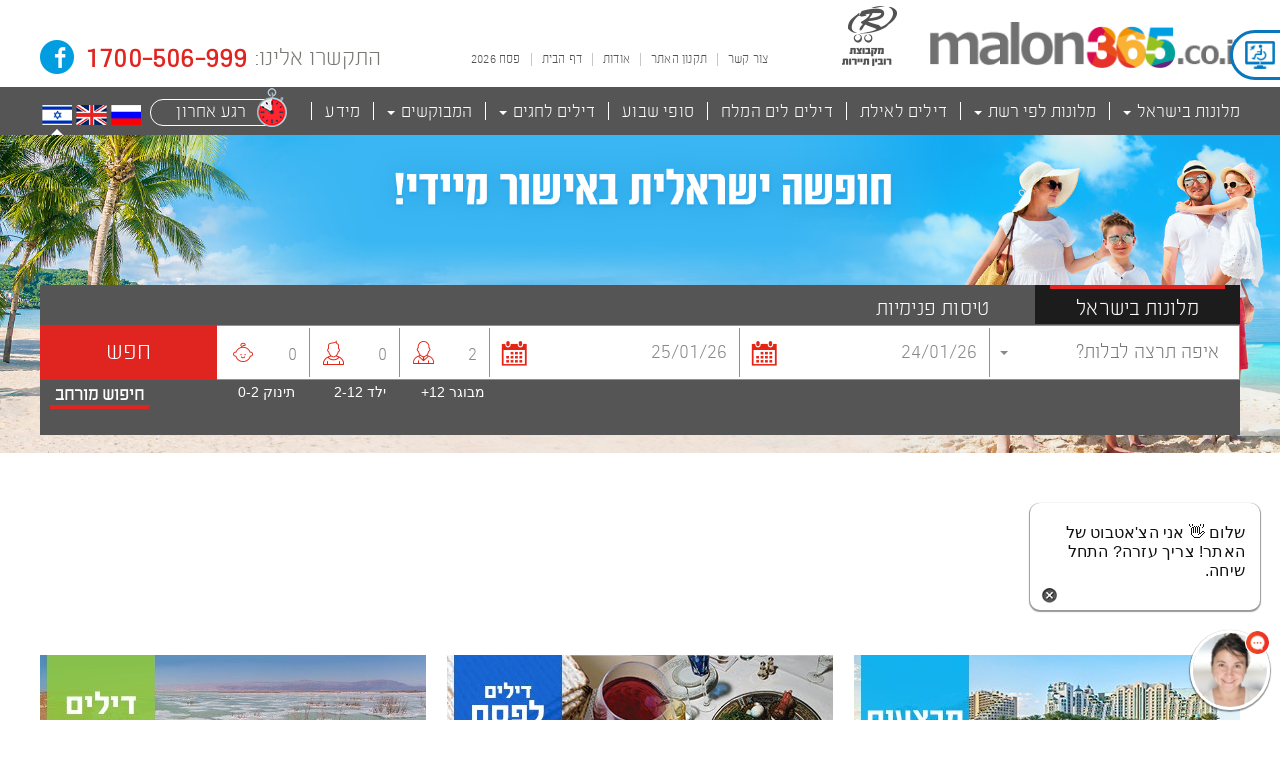

--- FILE ---
content_type: text/html; charset=utf-8
request_url: https://malon365.co.il/
body_size: 11477
content:


















<!DOCTYPE html>
<html lang="en">
<head>
    <!-- Meta tags -->
    <meta charset="utf-8">
    <meta http-equiv="X-UA-Compatible" content="IE=edge">
    <meta name="viewport" content="width=device-width, initial-scale=1.0">
    <meta name="apple-mobile-web-app-capable" content="yes" />

        <meta name="description" content=" רובין תיירות, הזמנת בתי מלון וטיסות בארץ ובחו&quot;ל, במחירים המשתלמים ביותר באינטרנט!
באתר תמצאו מבחר מלונות דילים וחבילות הכל כלול במחירים מצוינים להזמנה מיידית. הכנס/י לצפיה והזמנה מאובטחת אונליין!">

    <meta name="keywords" content=" חבילות נופש, בתי מלון, מלון, מלונות, טיסות בארץ, טיסות לחו&quot;ל, טיסות צ&#39;רטר, טיסות שכר, טיסה לחו&quot;ל, נופש בארץ, נופש בחו&quot;ל, אילת, ים המלח
הזמנת נופש בישראל | מלונות בישראל | נופש בארץ| מלונות באילת | מלון בים המלח | נופש בדקה ה- 90 | דילים | נופש | בית מלון |">
    <meta name="image" content="/media/7909/rubin.ico">
    <link rel="icon" type="image/x-icon" href="/media/7909/rubin.ico?v=1.0.6.6503.7a9ddb8">

    <title> |  | הזמנת נופש בארץ ובחו&quot;ל | Malon365 - רובין תיירות</title>
    <link rel="stylesheet" type="text/css" href="/assets/outdatedbrowser/outdatedbrowser.min.css?v=1.0.6.6503.7a9ddb8" />
    <link rel="stylesheet" type="text/css" href="/assets/sweetalert2/sweetalert2.min.css?v=1.0.6.6503.7a9ddb8">
    <link rel="stylesheet" type="text/css" href="/assets/fontawesome/css/font-awesome.min.css?v=1.0.6.6503.7a9ddb8">
    <link rel="stylesheet" type="text/css" href="/css/style.css?v=1.0.6.6503.7a9ddb8">
    <link rel="stylesheet" type="text/css" href="/css/styleMalon.css?v=1.0.6.6503.7a9ddb8">
    <link rel="stylesheet" type="text/css" href="/css/ninja-slider/ninja-slider.css?v=1.0.6.6503.7a9ddb8">
    <link rel="stylesheet" type="text/css" href="/css/thumbnail-slider/thumbnail-slider.css?v=1.0.6.6503.7a9ddb8">
    <link rel="stylesheet" type="text/css" href="/css/sweetalert2.shikum.css?v=1.0.6.6503.7a9ddb8">
    <script src="/assets/outdatedbrowser/outdatedbrowser.min.js?v=1.0.6.6503.7a9ddb8"></script>
    <link rel="stylesheet" type="text/css" href="/assets/Accessibility/css/accessibilityMenu.css?v=1.0.6.6503.7a9ddb8">
    <link rel="stylesheet" type="text/css" href="/css/fotorama/fotorama.css?v=1.0.6.6503.7a9ddb8">



    <!-- Logic for Skin change -->

        <link rel="canonical" href="https://www.malon365.co.il/" />







        <!-- Google Tag Manager -->
        <script>
            (function (w, d, s, l, i) {
                w[l] = w[l] || []; w[l].push({
                    'gtm.start':
                        new Date().getTime(), event: 'gtm.js'
                }); var f = d.getElementsByTagName(s)[0],
                    j = d.createElement(s), dl = l != 'dataLayer' ? '&l=' + l : ''; j.async = true; j.src =
                        'https://www.googletagmanager.com/gtm.js?id=' + i + dl; f.parentNode.insertBefore(j, f);
            })(window, document, 'script', 'dataLayer', 'GTM-MQZQZW9');</script>
        <!-- End Google Tag Manager -->
        <!-- Facebook Pixel Code -->
        <script>
            !function (f, b, e, v, n, t, s) {
                if (f.fbq) return; n = f.fbq = function () {
                    n.callMethod ?
                        n.callMethod.apply(n, arguments) : n.queue.push(arguments)
                }; if (!f._fbq) f._fbq = n;
                n.push = n; n.loaded = !0; n.version = '2.0'; n.queue = []; t = b.createElement(e); t.async = !0;
                t.src = v; s = b.getElementsByTagName(e)[0]; s.parentNode.insertBefore(t, s)
            }(window,
                document, 'script', 'https://connect.facebook.net/en_US/fbevents.js');
            fbq('init', '1521467568149155'); // Insert your pixel ID here.
            fbq('track', 'PageView');
        </script>
        <noscript>
            <img height="1" width="1" style="display:none"
                 src="https://www.facebook.com/tr?id=1521467568149155&ev=PageView&noscript=1" />
        </noscript>
        <!-- DO NOT MODIFY -->
        <!-- End Facebook Pixel Code -->
            <link rel="stylesheet" type="text/css" href="//www.virtualspirits.com/vsa/chat-v6-rtl.css">


    <script type="text/javascript">
        var hotelDetails = "hotel-details";
        var isRehabilitationMode = "False";
        var recepientEmail = "";
        var bccEmails = "";
        var apiUrl = "https://ytourgateway.yayasoft.co.il/YTourGateway_1.0/";
        var ytourProxyApiUrl = "/Umbraco/Api/YTourProxyApi/Http/";
        var culture = "he-IL";
        var B2CPrefixName = "Malon";
        var IsAuthenticatedShikum = false,
            shikumCustomerId = "";
        window.JS_VERSION = "1.0.6.6503.7a9ddb8";
        window.PAGE_BASE_URL = "https://malon365.co.il/";
        var clientType = "DOMESTIC" != "" ? "DOMESTIC" : "DOMESTIC";
        var subscribeEmailRecipient = 'operation@rubinet.co.il';
        window.SEARCH_ID = "";
        window.SEARCH_VALIDATE_ERROR = "";
        window.DISPLAY_DEFAULT_DISCOUNT = "";
        var club_const_key = "clubKey";
        var authCode = "";
        var refConstKey = "refKey";
        var refKey = "";
        var YAYA_USER_AUTH_CODE = "YayaUserAuthCode";
        var clubKey = "";
        var clubUserId = "";
        var CLUB_USER_AUTH_CODE = "clubUserId";
        var YTOUR_PAYMENT_AGENCY_TOS = "";
        var multiPaymentPopupMsg = ``;
        var initMap = function () {
            console.log("initMap")
        }
    </script>

        <!-- Use for production -->
        <script src="/build/rconfig.js.gz?v=1.0.6.6503.7a9ddb8"></script>
        <script>
            require["urlArgs"] = "v=1.0.6.6503.7a9ddb8";
        </script>
        <script src="/build/require.js.gz?v=1.0.6.6503.7a9ddb8"></script>
        <script>
            console.time("bundleUrl time");
            var bundleUrl = "/build/bundle.js.gz";
            require([bundleUrl], function () {
                require(["main"], function () { console.timeEnd("bundleUrl time"); });
                require(['/HandlebarsTpl/Malon/hbTpl.min.js'], function(){
                    require(['/scripts/ServiceResult.js']);
                    require(['/scripts/HotelDetail.js']);
                });
                if (B2CPrefixName == "Hitechzone" && authCode != "") {
                    require(['https://www.htzone.co.il/hz/yaya.js?YayaUserAuthCode='], function() { });
                }
            });
        </script>

    <!-- HTML5 shim and Respond.js for IE8 support of HTML5 elements and media queries -->
    <!-- WARNING: Respond.js doesn't work if you view the page via file:// -->
    <!--[if lt IE 9]>
      <script src="//oss.maxcdn.com/html5shiv/3.7.2/html5shiv.min.js"></script>
      <script src="//oss.maxcdn.com/respond/1.4.2/respond.min.js"></script>
    <![endif]-->



    
    </head>

<body class="rtl  bodyMainPage
      
      
      
      
      
      
      
      
      
      
      
      Malon
      
      " data-ng-controller="b2cApp.Controller.MainPage as mainPageCtrl">

        <!-- Google Tag Manager (noscript) -->
        <noscript>
            <iframe src="https://www.googletagmanager.com/ns.html?id=GTM-MQZQZW9"
                    height="0" width="0" style="display:none;visibility:hidden"></iframe>
        </noscript>
        <!-- End Google Tag Manager (noscript) -->







<header class="malonHeader">
    <div class="whiteBgnd mobileRedBorder mobileHeaderSticky search-header-sticky" header-scroll>
        <div class="header_links malonMaxWidth">
            <div class="row">
                <div class="col-md-12 noPadding">
                </div>
            </div>
            <div class="row">
                <div class="col-md-4 col-xs-12 col-sm-12 row noMargin noPadding">
                    <div class="malonHeaderLogoName">
                        <a href="https://malon365.co.il/" class="rightForRtl"><div class="malon-header-name"></div></a>
                        <div class="malon-header-logo rightForRtl"></div>
                        <div class="callUsPhoneHeaderIcon mobile">
                            <a href="tel://1700506999">
                                <img src="/css/images/Malon/icons/phoneRed.svg" class="img-responsive center" />
                            </a>
                        </div>
                    </div>
                </div>
                <div class="col-md-4 col-xs-12 col-sm-12 rightForRtl noPadding">
                    <nav class="malonHeaderNavigation leftForRtl noPadding navbar malonNav">
                        <div class="malonNavigationBlock container">
                            <div class="navbar-toggle navbarToggleMenuIcon">
                                <img src="/css/images/Malon/icons/showMenuIcon.png" class="img-responsive" alt="menu icon" />
                            </div>
                            <div class="navbarCollapseMenuBlock">
                                
                                <ul class="mobile navigationListBlock rightForRtl">
                                    <li class="malon-header-item">
                                        <div class="navbarToggle navbarToggleMenuIcon">
                                            <img src="/css/images/Malon/icons/showMenuIcon.png" class="img-responsive" alt="menu icon" />
                                        </div>
                                        <div class="languageSelectDivideLine"></div>
                                    </li>
                                    <li class="malon-header-item mobileSelectedLanguage">
                                            <img src="/css/images/Icons/lang_he.png" class="img-responsive leftForRtl" alt="lang he" />
                                        <span class="languageSelectedItem langNameHe langRowItem">עברית</span>
                                    </li>
                                    <li class="malon-header-item mobileLanguages">
                                        <div style="overflow: hidden;">
                                            <a href="/" class="rightForRtl langNameHe langRowItem">עברית</a>
                                            <a href="/">
                                                <img src="/css/images/Icons/lang_he.png" class="img-responsive leftForRtl" alt="lang he" />
                                            </a>
                                        </div>
                                        <div class="languageSelectDivideLine"></div>
                                    </li>
                                    <li class="malon-header-item mobileLanguages">
                                        <div style="overflow: hidden;">
                                            <a href="/en" class="rightForRtl langRowItem">English</a>
                                            <a href="/en">
                                                <img src="/css/images/Icons/lang_en.png" class="img-responsive leftForRtl" alt="lang en" />
                                            </a>
                                        </div>
                                        <div class="languageSelectDivideLine"></div>
                                    </li>
                                    <li class="malon-header-item whiteBorder mobileLanguages">
                                        <div style="overflow: hidden;">
                                            <a href="/ru" class="rightForRtl langRowItem">Pусский</a>
                                            <a href="/ru">
                                                <img src="/css/images/Icons/lang_ru.png" class="img-responsive leftForRtl" alt="lang ru" />
                                            </a>
                                        </div>
                                    </li>
                                                    <li class="dropdown malon-header-item">
                                                        <div class="dropdown-toggle header-link-div" data-toggle="dropdown" role="button" aria-haspopup="true" aria-expanded="false">
                                                            מלונות בישראל <span class="caret"></span>
                                                        </div>
                                                        <ul class="dropdown-menu">

                                                                    <li>
                                                                        <a href="https://malon365.co.il/hotels/eilat" target="_self">מלונות באילת</a>
                                                                    </li>
                                                                    <li>
                                                                        <a href="https://malon365.co.il/hotels/dead-sea" target="_self">מלונות בים המלח</a>
                                                                    </li>
                                                                    <li>
                                                                        <a href="https://malon365.co.il/hotels/jerusalem" target="_self">מלונות בירושלים</a>
                                                                    </li>
                                                                    <li>
                                                                        <a href="https://malon365.co.il/hotels/tel-aviv" target="_self">מלונות בתל אביב</a>
                                                                    </li>
                                                                    <li>
                                                                        <a href="https://malon365.co.il/hotels/natanya-sharon" target="_self">מלונות בנתניה והרצליה</a>
                                                                    </li>
                                                                    <li>
                                                                        <a href="https://malon365.co.il/hotels/haifa" target="_self">מלונות בחיפה</a>
                                                                    </li>
                                                                    <li>
                                                                        <a href="https://malon365.co.il/hotels/tiberias" target="_self">מלונות בטבריה</a>
                                                                    </li>
                                                        </ul>
                                                    </li>
                                                    <li class="dropdown malon-header-item">
                                                        <div class="dropdown-toggle header-link-div" data-toggle="dropdown" role="button" aria-haspopup="true" aria-expanded="false">
                                                            מלונות לפי רשת <span class="caret"></span>
                                                        </div>
                                                        <ul class="dropdown-menu">

                                                                    <li>
                                                                        <a href="https://malon365.co.il/hotels/isrotel" target="_self">ישרוטל</a>
                                                                    </li>
                                                                    <li>
                                                                        <a href="https://malon365.co.il/hotels/dan" target="_self">דן</a>
                                                                    </li>
                                                                    <li>
                                                                        <a href="https://malon365.co.il/hotels/crown-plaza" target="_self">AFI מלונות</a>
                                                                    </li>
                                                                    <li>
                                                                        <a href="https://malon365.co.il/hotels/fattal" target="_self"> פתאל - לאונרדו</a>
                                                                    </li>
                                                                    <li>
                                                                        <a href="https://malon365.co.il/hotels/astral" target="_self">אסטרל</a>
                                                                    </li>
                                                                    <li>
                                                                        <a href="https://malon365.co.il/hotels/caesar" target="_self">קיסר</a>
                                                                    </li>
                                                                    <li>
                                                                        <a href="https://malon365.co.il/hotels/prima" target="_self">פרימה</a>
                                                                    </li>
                                                                    <li>
                                                                        <a href="https://malon365.co.il/hotels/orchid" target="_self">הרברט סמואל / סטאי / אורכידאה</a>
                                                                    </li>
                                                                    <li>
                                                                        <a href="https://malon365.co.il/hotels/Braun-group-hotels" target="_self">בראון</a>
                                                                    </li>
                                                                    <li>
                                                                        <a href="https://malon365.co.il/hotels/Jacob%20Boutiqe%20LTD" target="_self">ג&#39;ייקוב</a>
                                                                    </li>
                                                                    <li>
                                                                        <a href="https://malon365.co.il/hotels/atlas" target="_self">אטלס</a>
                                                                    </li>
                                                                    <li>
                                                                        <a href="https://malon365.co.il/hotels/olive" target="_self">אוליב olive</a>
                                                                    </li>
                                                                    <li>
                                                                        <a href="https://malon365.co.il/hotels/Metaylim" target="_self">מלונות מטיילים</a>
                                                                    </li>
                                                        </ul>
                                                    </li>
                                                    <li class="malon-header-item">
                                                        <a href="https://www.malon365.co.il/promotion-results-eilat/" class="malonNavigationLink" target="_self">דילים לאילת</a>
                                                    </li>
                                                    <li class="malon-header-item">
                                                        <a href="https://www.malon365.co.il/promotion-results-deadsea" class="malonNavigationLink" target="_self">דילים לים המלח</a>
                                                    </li>
                                                    <li class="malon-header-item">
                                                        <a href="https://malon365.co.il/service-result/?CategoryId=670" class="malonNavigationLink" target="_self">סופי שבוע</a>
                                                    </li>
                                                    <li class="dropdown malon-header-item">
                                                        <div class="dropdown-toggle header-link-div" data-toggle="dropdown" role="button" aria-haspopup="true" aria-expanded="false">
                                                            דילים לחגים <span class="caret"></span>
                                                        </div>
                                                        <ul class="dropdown-menu">

                                                                    <li>
                                                                        <a href="https://malon365.co.il/service-result/?CategoryId=572" target="_self">דילים לראש השנה</a>
                                                                    </li>
                                                                    <li>
                                                                        <a href="https://malon365.co.il/service-result/?CategoryId=1047" target="_self">דילים ליום כיפור</a>
                                                                    </li>
                                                                    <li>
                                                                        <a href="https://malon365.co.il/service-result/?CategoryId=822" target="_self">דילים לסוכות</a>
                                                                    </li>
                                                                    <li>
                                                                        <a href="https://www.malon365.co.il/service-result/?fromDate=2025-12-22&amp;toDate=2025-12-23&amp;roomTypeId=-1&amp;boardBaseId=0&amp;priceType=1&amp;orderClientType=DOMESTIC&amp;addFlightSearch=false&amp;cityId=&amp;hotelId=&amp;regionId=2349&amp;nop=2.0.0&amp;roomsCount=1&amp;hotelRaitingId=&amp;getAllRooms=true&amp;culture=he-IL&amp;serviceType=Hotel" target="_self">דילים לחנוכה</a>
                                                                    </li>
                                                                    <li>
                                                                        <a href="https://malon365.co.il/service-result/?CategoryId=622" target="_self">דילים לפסח</a>
                                                                    </li>
                                                                    <li>
                                                                        <a href="https://malon365.co.il/service-result/?CategoryId=968" target="_self">יום העצמאות</a>
                                                                    </li>
                                                                    <li>
                                                                        <a href="https://malon365.co.il/service-result/?CategoryId=676" target="_self">דילים לשבועות</a>
                                                                    </li>
                                                                    <li>
                                                                        <a href="https://malon365.co.il/service-result/?CategoryId=623" target="_self">דילים בסילבסטר</a>
                                                                    </li>
                                                                    <li>
                                                                        <a href="https://malon365.co.il/service-result/?CategoryId=1163" target="_self">דילים לפורים</a>
                                                                    </li>
                                                                    <li>
                                                                        <a href="https://malon365.co.il/service-result/?CategoryId=1324" target="_self">דילים לעיד אל פיטר</a>
                                                                    </li>
                                                        </ul>
                                                    </li>
                                                    <li class="dropdown malon-header-item">
                                                        <div class="dropdown-toggle header-link-div" data-toggle="dropdown" role="button" aria-haspopup="true" aria-expanded="false">
                                                            המבוקשים <span class="caret"></span>
                                                        </div>
                                                        <ul class="dropdown-menu">

                                                                    <li>
                                                                        <a href="https://malon365.co.il/hotel-details/?isJustHotelInfoSearch=true&amp;HotelName=לוט%20ים%20המלח" target="_self">לוט ים המלח</a>
                                                                    </li>
                                                                    <li>
                                                                        <a href="https://malon365.co.il/מלון-ספורט-אילת/" target="_self">מלון ישרוטל ספורט אילת</a>
                                                                    </li>
                                                                    <li>
                                                                        <a href="https://malon365.co.il/hotel-details/?isJustHotelInfoSearch=true&amp;HotelName=%D7%A7%D7%99%D7%A1%D7%A8%20%D7%A4%D7%A8%D7%99%D7%9E%D7%99%D7%99%D7%A8%20%D7%90%D7%99%D7%9C%D7%AA" target="_self">מלון קיסר אילת</a>
                                                                    </li>
                                                                    <li>
                                                                        <a href="https://malon365.co.il/hotel-details/?isJustHotelInfoSearch=true&amp;HotelName=%D7%A1%D7%A4%D7%95%D7%A8%D7%98+%D7%A7%D7%9C%D7%90%D7%91+%D7%99%D7%A9%D7%A8%D7%95%D7%98%D7%9C+Collection" target="_self">ישרוטל ספורט אילת הכל כלול</a>
                                                                    </li>
                                                                    <li>
                                                                        <a href="https://malon365.co.il/מלון-ישרוטל-אגמים-אילת/" target="_self">מלון ישרוטל אגמים אילת</a>
                                                                    </li>
                                                                    <li>
                                                                        <a href="https://malon365.co.il/?isJustHotelInfoSearch=true&amp;HotelName=רויאל+ביץ%60+אילת+ישרוטל+Exclusive" target="_self">ישרוטל רויאל ביץ&#39; אילת</a>
                                                                    </li>
                                                                    <li>
                                                                        <a href="https://malon365.co.il/מלון-דניאל-ים-המלח/" target="_self">דניאל ים המלח enjoy</a>
                                                                    </li>
                                                                    <li>
                                                                        <a href="https://malon365.co.il/hotel-details/?isJustHotelInfoSearch=true&amp;HotelName=%D7%93%D7%9F+%D7%90%D7%99%D7%9C%D7%AA" target="_self">דן אילת</a>
                                                                    </li>
                                                                    <li>
                                                                        <a href="https://malon365.co.il/מלכת-שבא-אילת/" target="_self">מלכת שבא אילת</a>
                                                                    </li>
                                                                    <li>
                                                                        <a href="https://malon365.co.il/hotel-details/?isJustHotelInfoSearch=true&amp;HotelName=קראון%20פלזה%20ים%20המלח" target="_self">קראון פלאזה ים המלח VERT </a>
                                                                    </li>
                                                                    <li>
                                                                        <a href="https://malon365.co.il/מלון-ישרוטל-ים-המלח/" target="_self">נבו (ישרוטל ים המלח)</a>
                                                                    </li>
                                                                    <li>
                                                                        <a href="https://malon365.co.il/מלון-קראון-פלאזה-אילת/" target="_self">קראון פלאזה אילת VERT</a>
                                                                    </li>
                                                                    <li>
                                                                        <a href="https://malon365.co.il/hotel-details/?isJustHotelInfoSearch=true&amp;HotelName=%D7%A7%D7%A8%D7%90%D7%95%D7%9F%20%D7%A4%D7%9C%D7%90%D7%96%D7%94%20%D7%99%D7%A8%D7%95%D7%A9%D7%9C%D7%99%D7%9D" target="_self">קראון פלאזה ירושלים VERT</a>
                                                                    </li>
                                                        </ul>
                                                    </li>
                                                    <li class="malon-header-item">
                                                        <a href="https://malon365.co.il/מידע-נוסף/" class="malonNavigationLink" target="_self">מידע</a>
                                                    </li>
                                                    <li class="malon-header-item">
                                                        <a href="https://malon365.co.il/service-result/?CategoryId=22" class="malonNavigationLink" target="_self">רגע אחרון</a>
                                                    </li>

                                </ul>
                                
                                <ul class="pc nav malonNavbar-nav leftForRtl">
                                                <li class="malon-header-item rightForRtl">
                                                    <a href="https://malon365.co.il/contact-us" class="malonNavigationLink" target="_self">צור קשר</a>
                                                </li>
                                                <li class="malon-header-item rightForRtl">
                                                    <a href="https://malon365.co.il/site-policy" class="malonNavigationLink" target="_self">תקנון האתר</a>
                                                </li>
                                                <li class="malon-header-item rightForRtl">
                                                    <a href="https://malon365.co.il/about-us" class="malonNavigationLink" target="_self">אודות</a>
                                                </li>
                                                <li class="malon-header-item rightForRtl">
                                                    <a href="https://malon365.co.il/" class="malonNavigationLink" target="_self">דף הבית</a>
                                                </li>
                                                <li class="malon-header-item rightForRtl">
                                                    <a href="https://malon365.co.il/service-result/?CategoryId=622" class="malonNavigationLink" target="_self">פסח 2026</a>
                                                </li>

                                </ul>
                            </div>
                        </div>
                    </nav>
                </div>
                <div class="contact_us_header col-md-4 col-sm-12 col-xs-12 rightForRtl noMargin noPadding">
                    <div class="call_us_header leftForRtl">
                        <div class="malon-call-us-text rightForRtl">התקשרו אלינו:</div>
                        <a class="malon-phone-number-header rightForRtl" href="tel://1700506999">1700-506-999</a>
                        <a class="fb-xfbml-parse-ignore malonMainFacebookShare rightForRtl" target="_blank" href="https://www.facebook.com/sharer/sharer.php?u=https://malon365.co.il/%2F&amp;amp;src=sdkpreparse">
                            <div class="facebook_header_icon">
                                <div class="fb-share-button" data-href="https://www.facebook.com/sharer/sharer.php?u=https://malon365.co.il/%2F&amp;amp;src=sdkpreparse" data-layout="icon" data-mobile-iframe="false">
                                </div>
                            </div>
                        </a>
                    </div>
                </div>
            </div>
        </div>
    </div>
    <div class="malonGreyBgnd">
        <div class="row promotion_links malonMaxWidth">
            <div class="col-md-12 col-sm-12 col-xs-12 noMargin noPadding">
                <div class="malonHotDeals row">
                                        <div class="sub-menu-link-block rightForRtl">
                                            <div class="dropdown-toggle headerLinkSpan">
                                                מלונות בישראל <span class="caret"></span>
                                            </div>
                                            <ul class="dropdown-menu">

                                                        <li>
                                                            <a href="https://malon365.co.il/hotels/eilat" target="_self">מלונות באילת</a>
                                                        </li>
                                                            <li role="separator" class="divider"></li>
                                                        <li>
                                                            <a href="https://malon365.co.il/hotels/dead-sea" target="_self">מלונות בים המלח</a>
                                                        </li>
                                                            <li role="separator" class="divider"></li>
                                                        <li>
                                                            <a href="https://malon365.co.il/hotels/jerusalem" target="_self">מלונות בירושלים</a>
                                                        </li>
                                                            <li role="separator" class="divider"></li>
                                                        <li>
                                                            <a href="https://malon365.co.il/hotels/tel-aviv" target="_self">מלונות בתל אביב</a>
                                                        </li>
                                                            <li role="separator" class="divider"></li>
                                                        <li>
                                                            <a href="https://malon365.co.il/hotels/natanya-sharon" target="_self">מלונות בנתניה והרצליה</a>
                                                        </li>
                                                            <li role="separator" class="divider"></li>
                                                        <li>
                                                            <a href="https://malon365.co.il/hotels/haifa" target="_self">מלונות בחיפה</a>
                                                        </li>
                                                            <li role="separator" class="divider"></li>
                                                        <li>
                                                            <a href="https://malon365.co.il/hotels/tiberias" target="_self">מלונות בטבריה</a>
                                                        </li>
                                            </ul>
                                        </div>
                                    <div class='malonHotDealsDivideLine rightForRtl'></div>
                                        <div class="sub-menu-link-block rightForRtl">
                                            <div class="dropdown-toggle headerLinkSpan">
                                                מלונות לפי רשת <span class="caret"></span>
                                            </div>
                                            <ul class="dropdown-menu">

                                                        <li>
                                                            <a href="https://malon365.co.il/hotels/isrotel" target="_self">ישרוטל</a>
                                                        </li>
                                                            <li role="separator" class="divider"></li>
                                                        <li>
                                                            <a href="https://malon365.co.il/hotels/dan" target="_self">דן</a>
                                                        </li>
                                                            <li role="separator" class="divider"></li>
                                                        <li>
                                                            <a href="https://malon365.co.il/hotels/crown-plaza" target="_self">AFI מלונות</a>
                                                        </li>
                                                            <li role="separator" class="divider"></li>
                                                        <li>
                                                            <a href="https://malon365.co.il/hotels/fattal" target="_self"> פתאל - לאונרדו</a>
                                                        </li>
                                                            <li role="separator" class="divider"></li>
                                                        <li>
                                                            <a href="https://malon365.co.il/hotels/astral" target="_self">אסטרל</a>
                                                        </li>
                                                            <li role="separator" class="divider"></li>
                                                        <li>
                                                            <a href="https://malon365.co.il/hotels/caesar" target="_self">קיסר</a>
                                                        </li>
                                                            <li role="separator" class="divider"></li>
                                                        <li>
                                                            <a href="https://malon365.co.il/hotels/prima" target="_self">פרימה</a>
                                                        </li>
                                                            <li role="separator" class="divider"></li>
                                                        <li>
                                                            <a href="https://malon365.co.il/hotels/orchid" target="_self">הרברט סמואל / סטאי / אורכידאה</a>
                                                        </li>
                                                            <li role="separator" class="divider"></li>
                                                        <li>
                                                            <a href="https://malon365.co.il/hotels/Braun-group-hotels" target="_self">בראון</a>
                                                        </li>
                                                            <li role="separator" class="divider"></li>
                                                        <li>
                                                            <a href="https://malon365.co.il/hotels/Jacob%20Boutiqe%20LTD" target="_self">ג&#39;ייקוב</a>
                                                        </li>
                                                            <li role="separator" class="divider"></li>
                                                        <li>
                                                            <a href="https://malon365.co.il/hotels/atlas" target="_self">אטלס</a>
                                                        </li>
                                                            <li role="separator" class="divider"></li>
                                                        <li>
                                                            <a href="https://malon365.co.il/hotels/olive" target="_self">אוליב olive</a>
                                                        </li>
                                                            <li role="separator" class="divider"></li>
                                                        <li>
                                                            <a href="https://malon365.co.il/hotels/Metaylim" target="_self">מלונות מטיילים</a>
                                                        </li>
                                            </ul>
                                        </div>
                                    <div class='malonHotDealsDivideLine rightForRtl'></div>
                                        <div class='malonHotDealsLinkBlock'>
                                            <a href="https://www.malon365.co.il/promotion-results-eilat/" target="_self">
                                                <span class="rightForRtl headerLinkSpan">דילים לאילת</span>
                                            </a>
                                        </div>
                                    <div class='malonHotDealsDivideLine rightForRtl'></div>
                                        <div class='malonHotDealsLinkBlock'>
                                            <a href="https://www.malon365.co.il/promotion-results-deadsea" target="_self">
                                                <span class="rightForRtl headerLinkSpan">דילים לים המלח</span>
                                            </a>
                                        </div>
                                    <div class='malonHotDealsDivideLine rightForRtl'></div>
                                        <div class='malonHotDealsLinkBlock'>
                                            <a href="https://malon365.co.il/service-result/?CategoryId=670" target="_self">
                                                <span class="rightForRtl headerLinkSpan">סופי שבוע</span>
                                            </a>
                                        </div>
                                    <div class='malonHotDealsDivideLine rightForRtl'></div>
                                        <div class="sub-menu-link-block rightForRtl">
                                            <div class="dropdown-toggle headerLinkSpan">
                                                דילים לחגים <span class="caret"></span>
                                            </div>
                                            <ul class="dropdown-menu">

                                                        <li>
                                                            <a href="https://malon365.co.il/service-result/?CategoryId=572" target="_self">דילים לראש השנה</a>
                                                        </li>
                                                            <li role="separator" class="divider"></li>
                                                        <li>
                                                            <a href="https://malon365.co.il/service-result/?CategoryId=1047" target="_self">דילים ליום כיפור</a>
                                                        </li>
                                                            <li role="separator" class="divider"></li>
                                                        <li>
                                                            <a href="https://malon365.co.il/service-result/?CategoryId=822" target="_self">דילים לסוכות</a>
                                                        </li>
                                                            <li role="separator" class="divider"></li>
                                                        <li>
                                                            <a href="https://www.malon365.co.il/service-result/?fromDate=2025-12-22&amp;toDate=2025-12-23&amp;roomTypeId=-1&amp;boardBaseId=0&amp;priceType=1&amp;orderClientType=DOMESTIC&amp;addFlightSearch=false&amp;cityId=&amp;hotelId=&amp;regionId=2349&amp;nop=2.0.0&amp;roomsCount=1&amp;hotelRaitingId=&amp;getAllRooms=true&amp;culture=he-IL&amp;serviceType=Hotel" target="_self">דילים לחנוכה</a>
                                                        </li>
                                                            <li role="separator" class="divider"></li>
                                                        <li>
                                                            <a href="https://malon365.co.il/service-result/?CategoryId=622" target="_self">דילים לפסח</a>
                                                        </li>
                                                            <li role="separator" class="divider"></li>
                                                        <li>
                                                            <a href="https://malon365.co.il/service-result/?CategoryId=968" target="_self">יום העצמאות</a>
                                                        </li>
                                                            <li role="separator" class="divider"></li>
                                                        <li>
                                                            <a href="https://malon365.co.il/service-result/?CategoryId=676" target="_self">דילים לשבועות</a>
                                                        </li>
                                                            <li role="separator" class="divider"></li>
                                                        <li>
                                                            <a href="https://malon365.co.il/service-result/?CategoryId=623" target="_self">דילים בסילבסטר</a>
                                                        </li>
                                                            <li role="separator" class="divider"></li>
                                                        <li>
                                                            <a href="https://malon365.co.il/service-result/?CategoryId=1163" target="_self">דילים לפורים</a>
                                                        </li>
                                                            <li role="separator" class="divider"></li>
                                                        <li>
                                                            <a href="https://malon365.co.il/service-result/?CategoryId=1324" target="_self">דילים לעיד אל פיטר</a>
                                                        </li>
                                                            <li role="separator" class="divider"></li>
                                            </ul>
                                        </div>
                                    <div class='malonHotDealsDivideLine rightForRtl'></div>
                                        <div class="sub-menu-link-block rightForRtl">
                                            <div class="dropdown-toggle headerLinkSpan">
                                                המבוקשים <span class="caret"></span>
                                            </div>
                                            <ul class="dropdown-menu">

                                                        <li>
                                                            <a href="https://malon365.co.il/hotel-details/?isJustHotelInfoSearch=true&amp;HotelName=לוט%20ים%20המלח" target="_self">לוט ים המלח</a>
                                                        </li>
                                                            <li role="separator" class="divider"></li>
                                                        <li>
                                                            <a href="https://malon365.co.il/מלון-ספורט-אילת/" target="_self">מלון ישרוטל ספורט אילת</a>
                                                        </li>
                                                            <li role="separator" class="divider"></li>
                                                        <li>
                                                            <a href="https://malon365.co.il/hotel-details/?isJustHotelInfoSearch=true&amp;HotelName=%D7%A7%D7%99%D7%A1%D7%A8%20%D7%A4%D7%A8%D7%99%D7%9E%D7%99%D7%99%D7%A8%20%D7%90%D7%99%D7%9C%D7%AA" target="_self">מלון קיסר אילת</a>
                                                        </li>
                                                            <li role="separator" class="divider"></li>
                                                        <li>
                                                            <a href="https://malon365.co.il/hotel-details/?isJustHotelInfoSearch=true&amp;HotelName=%D7%A1%D7%A4%D7%95%D7%A8%D7%98+%D7%A7%D7%9C%D7%90%D7%91+%D7%99%D7%A9%D7%A8%D7%95%D7%98%D7%9C+Collection" target="_self">ישרוטל ספורט אילת הכל כלול</a>
                                                        </li>
                                                            <li role="separator" class="divider"></li>
                                                        <li>
                                                            <a href="https://malon365.co.il/מלון-ישרוטל-אגמים-אילת/" target="_self">מלון ישרוטל אגמים אילת</a>
                                                        </li>
                                                            <li role="separator" class="divider"></li>
                                                        <li>
                                                            <a href="https://malon365.co.il/?isJustHotelInfoSearch=true&amp;HotelName=רויאל+ביץ%60+אילת+ישרוטל+Exclusive" target="_self">ישרוטל רויאל ביץ&#39; אילת</a>
                                                        </li>
                                                            <li role="separator" class="divider"></li>
                                                        <li>
                                                            <a href="https://malon365.co.il/מלון-דניאל-ים-המלח/" target="_self">דניאל ים המלח enjoy</a>
                                                        </li>
                                                            <li role="separator" class="divider"></li>
                                                        <li>
                                                            <a href="https://malon365.co.il/hotel-details/?isJustHotelInfoSearch=true&amp;HotelName=%D7%93%D7%9F+%D7%90%D7%99%D7%9C%D7%AA" target="_self">דן אילת</a>
                                                        </li>
                                                            <li role="separator" class="divider"></li>
                                                        <li>
                                                            <a href="https://malon365.co.il/מלכת-שבא-אילת/" target="_self">מלכת שבא אילת</a>
                                                        </li>
                                                            <li role="separator" class="divider"></li>
                                                        <li>
                                                            <a href="https://malon365.co.il/hotel-details/?isJustHotelInfoSearch=true&amp;HotelName=קראון%20פלזה%20ים%20המלח" target="_self">קראון פלאזה ים המלח VERT </a>
                                                        </li>
                                                            <li role="separator" class="divider"></li>
                                                        <li>
                                                            <a href="https://malon365.co.il/מלון-ישרוטל-ים-המלח/" target="_self">נבו (ישרוטל ים המלח)</a>
                                                        </li>
                                                            <li role="separator" class="divider"></li>
                                                        <li>
                                                            <a href="https://malon365.co.il/מלון-קראון-פלאזה-אילת/" target="_self">קראון פלאזה אילת VERT</a>
                                                        </li>
                                                            <li role="separator" class="divider"></li>
                                                        <li>
                                                            <a href="https://malon365.co.il/hotel-details/?isJustHotelInfoSearch=true&amp;HotelName=%D7%A7%D7%A8%D7%90%D7%95%D7%9F%20%D7%A4%D7%9C%D7%90%D7%96%D7%94%20%D7%99%D7%A8%D7%95%D7%A9%D7%9C%D7%99%D7%9D" target="_self">קראון פלאזה ירושלים VERT</a>
                                                        </li>
                                            </ul>
                                        </div>
                                    <div class='malonHotDealsDivideLine rightForRtl'></div>
                                        <div class='malonHotDealsLinkBlock'>
                                            <a href="https://malon365.co.il/מידע-נוסף/" target="_self">
                                                <span class="rightForRtl headerLinkSpan">מידע</span>
                                            </a>
                                        </div>
                                    <div class='malonHotDealsDivideLine rightForRtl'></div>
                                    <div class='malon-header-ball-block rightForRtl col-sm-2 col-xs-2'>
                                        <a href="https://malon365.co.il/service-result/?CategoryId=22" target="_self"><span class="malon-hot-tours-text leftForRtl">רגע אחרון</span></a>
                                        <div class="watches_icon rightForRtl"></div>
                                    </div>


                    <div class="languageSelectBlock">
                        <div class="activeLangIconImage HE"></div>
                        <a href="/" class="leftForRtl LnagElementBlock">
                            <img src="/css/images/Icons/lang_he.png" role="button" class="img-responsive leftForRtl" alt="lang he" />
                        </a>
                        <a href="/en" class="leftForRtl LnagElementBlock">
                            <img src="/css/images/Icons/lang_en.png" role="button" class="img-responsive leftForRtl" alt="lang en" />
                        </a>
                        <a href="/ru" class="leftForRtl LnagElementBlock">
                            <img src="/css/images/Icons/lang_ru.png" role="button" class="img-responsive leftForRtl" alt="lang ru" />
                        </a>
                    </div>
                </div>
            </div>
        </div>
    </div>

    <div id="toggle" class="toggle">
        <a href="#" class="cross"><span></span></a>
    </div>

    <div class="mobile callUsHeaderBlock">
        <div class="callUsHeaderSubBlock">
            <div class="callUsPhoneIcon rightForRtl">
                <a href="tel://1700506999">
                    <img src="/css/images/Malon/icons/phone.svg" class="img-responsive center" />
                </a>
            </div>
            <div class="callUsPhoneTitle rightForRtl">
                התקשרו אלינו:
            </div>
            <div class="callUsPhoneNumberBlock leftForRtl">
                <a class="callUsPhoneNumber" href="tel://1700506999">1700-506-999</a>
            </div>
        </div>
    </div>
</header>

    <div id="service-result-loading-bar-partial" style="visibility: visible;">
    </div>

    
    <div id="outdated"></div>

    <script async defer
            src="https://maps.google.com/maps/api/js?key=AIzaSyDX44vBvjt4Dq1zkNBMP8AgaKz5ksT4XUY&v=3&language=he_IL&callback=initMap">
    </script>


    <div>


    <div class="umb-grid">
                <div class="grid-section">
    <div class='rowFirstBackgroundStyle' style='background-image:url(/media/18740/rubin_new_header_2022.jpg);'>
        <div class='container'>
        <div class="row clearfix">
            <div class="col-md-12 column">
                <div >
                            
    

<b2c-app.-directive.-service-search 
                                    service-result-url="service-result" 
                                    type="0"
                                    show-board-base-filter="True"
                                    show-hotel-rating-filter="True"
                                    remark="שלום"
                                    max-month-from-current-date="40"
                                    add-days-count="2"
                                    search-allowed='{
  &quot;allowHotelSearch&quot;: true,
  &quot;allowFlightSearch&quot;: true,
  &quot;allowPackageSearch&quot;: false,
  &quot;allowDynamicPackageSearch&quot;: false,
  &quot;canShowIframe&quot;: false,
  &quot;IframeUrl&quot;: &quot;&quot;
}'
                                    >
</b2c-app.-directive.-service-search>


                            
    <b2c-app.-directive.-promotion-categories-result 
                                                 promotion-categories="[
  {
    &quot;type&quot;: &quot;3&quot;,
    &quot;params&quot;: &quot;20&quot;,
    &quot;categoryName&quot;: &quot;מבצעים באילת !&quot;,
    &quot;url&quot;: &quot;/media/16878/קטן-מבצעים-באילת.jpg?upscale=false&amp;animationprocessmode=false&quot;,
    &quot;bgUrl&quot;: &quot;/media/16880/אילת-קטגוריה.jpg?upscale=false&amp;animationprocessmode=false&quot;,
    &quot;serviceResultUrl&quot;: &quot;/promotion-results-eilat/&quot;,
    &quot;paramsObj&quot;: {
      &quot;Default&quot;: &quot;&quot;
    },
    &quot;clubSetting&quot;: &quot;Default&quot;
  },
  {
    &quot;type&quot;: 0,
    &quot;params&quot;: &quot;670&quot;,
    &quot;categoryName&quot;: &quot;פסח 2026&quot;,
    &quot;url&quot;: &quot;/media/17032/באנר-קטן-לפסח.jpg?upscale=false&amp;animationprocessmode=false&quot;,
    &quot;bgUrl&quot;: &quot;&quot;,
    &quot;serviceResultUrl&quot;: &quot;service-result/?CategoryId=622&quot;,
    &quot;paramsObj&quot;: {
      &quot;Default&quot;: &quot;622&quot;
    },
    &quot;clubSetting&quot;: &quot;Default&quot;
  },
  {
    &quot;type&quot;: 0,
    &quot;params&quot;: &quot;18&quot;,
    &quot;categoryName&quot;: &quot;דילים בים המלח&quot;,
    &quot;url&quot;: &quot;/media/16879/דילים-בים-המלח.jpg?upscale=false&amp;animationprocessmode=false&quot;,
    &quot;bgUrl&quot;: &quot;&quot;,
    &quot;serviceResultUrl&quot;: &quot;promotion-results-deadsea&quot;,
    &quot;paramsObj&quot;: {
      &quot;Default&quot;: &quot;18&quot;
    },
    &quot;clubSetting&quot;: &quot;Default&quot;
  },
  {
    &quot;type&quot;: 0,
    &quot;params&quot;: &quot;&quot;,
    &quot;categoryName&quot;: &quot;&quot;,
    &quot;url&quot;: &quot;&quot;,
    &quot;bgUrl&quot;: &quot;&quot;,
    &quot;serviceResultUrl&quot;: &quot;&quot;,
    &quot;paramsObj&quot;: {
      &quot;Default&quot;: &quot;&quot;
    },
    &quot;clubSetting&quot;: &quot;Default&quot;
  }
]" 
                                                 promotion-categories-view="0"
                                                 promotion-categories-title="''"
                                                 promotion-categories-button-text="'הזמן'">

</b2c-app.-directive.-promotion-categories-result>



                            
    <b2c-app.-directive.-banners-collection banners-collection-title="'הנחות קיץ המחירים הכי זולים  במקומות הכי נחשקים'"
                                        banner-width="1200"
                                        banner-height="370"
                                        change-frequency="15"
                                        banners-id="'1117,1118,1119,1129,1130,1133,1159,1161,1176,1227,1229,1230,1233,1239,1252,1290,1309,1328,1331,1334,1342,1343,1353,1354,1355,1358,1363,1368,1375,1392,1408,1409,1421,1424,1426,1427,1473,1474,1581,1584,1585,1651,1652,1665,1668,1670,1745,1847,1848,1849,1969,1980,1981,1994,2096,2097,2166,2248,2255,2256,2257,2258,2346,2347,2478,2493,2494,2614,2713,2746,2747,2750,2768,2772,2799,2927,3047,3205,3316,3317,3318,3336,3337,3348'">

</b2c-app.-directive.-banners-collection>




                            
    <b2c-app.-directive.-promotions-search-result 
                                              promotions-count="5"
                                              promotions-start-pos="1" 
                                              promotions-end-pos="5" 
                                              promotions-category-id="0"
                                              first-price-type="2" 
                                              second-price-type="6" 
                                              first-price-type-label="מחיר לחדר ללילה:"
                                              second-price-type-label="מחיר לכל התקופה:"
                                              title="חבילות נופש נבחרות באילת"
                                              promotions-setting-list="{
  &quot;Default&quot;: {
    &quot;StartPos&quot;: &quot;1&quot;,
    &quot;EndPos&quot;: &quot;5&quot;,
    &quot;CategoryId&quot;: &quot;0&quot;
  }
}"
                                              >
</b2c-app.-directive.-promotions-search-result>



                            
    <b2c-app.-directive.-promotion-categories-result 
                                                 promotion-categories="[
  {
    &quot;type&quot;: &quot;0&quot;,
    &quot;params&quot;: &quot;1054&quot;,
    &quot;categoryName&quot;: &quot;דילים לפסח&quot;,
    &quot;url&quot;: &quot;/media/17070/פסח2.jpg?upscale=false&amp;animationprocessmode=false&quot;,
    &quot;bgUrl&quot;: &quot;service-result/?CategoryId=623&quot;,
    &quot;serviceResultUrl&quot;: &quot;service-result/?CategoryId=622&quot;,
    &quot;paramsObj&quot;: {
      &quot;Default&quot;: &quot;service-result/?CategoryId=622&quot;
    },
    &quot;clubSetting&quot;: &quot;Default&quot;
  },
  {
    &quot;type&quot;: &quot;0&quot;,
    &quot;params&quot;: &quot;972&quot;,
    &quot;categoryName&quot;: &quot;מחירים בלעדיים למלון לוט ים המלח!&quot;,
    &quot;url&quot;: &quot;/media/16883/assaf_pinchuk_photographer_2770.jpg?upscale=false&amp;animationprocessmode=false&quot;,
    &quot;bgUrl&quot;: &quot;&quot;,
    &quot;serviceResultUrl&quot;: &quot;service-result&quot;,
    &quot;paramsObj&quot;: {
      &quot;Default&quot;: &quot;972&quot;
    },
    &quot;clubSetting&quot;: &quot;Default&quot;
  },
  {
    &quot;type&quot;: &quot;1&quot;,
    &quot;params&quot;: &quot;1137&quot;,
    &quot;categoryName&quot;: &quot;רשת מלונות דן!&quot;,
    &quot;url&quot;: &quot;/media/17275/דן-אילת.jpg?upscale=false&amp;animationprocessmode=false&quot;,
    &quot;bgUrl&quot;: &quot;&quot;,
    &quot;serviceResultUrl&quot;: &quot;hotels/dan&quot;,
    &quot;paramsObj&quot;: {
      &quot;Default&quot;: &quot;&quot;
    },
    &quot;clubSetting&quot;: &quot;Default&quot;
  },
  {
    &quot;type&quot;: 0,
    &quot;paramsObj&quot;: {
      &quot;Default&quot;: &quot;&quot;
    },
    &quot;categoryName&quot;: &quot;רשת אסטרל אילת&quot;,
    &quot;url&quot;: &quot;/media/18005/מלכת-שבא.jpg?upscale=false&amp;animationprocessmode=false&quot;,
    &quot;bgUrl&quot;: &quot;&quot;,
    &quot;serviceResultUrl&quot;: &quot;hotels/astral&quot;,
    &quot;clubSetting&quot;: &quot;Default&quot;
  },
  {
    &quot;type&quot;: 0,
    &quot;paramsObj&quot;: {
      &quot;Default&quot;: &quot;&quot;
    },
    &quot;categoryName&quot;: &quot;&quot;,
    &quot;url&quot;: &quot;&quot;,
    &quot;bgUrl&quot;: &quot;&quot;,
    &quot;serviceResultUrl&quot;: &quot;&quot;,
    &quot;clubSetting&quot;: &quot;Default&quot;
  }
]" 
                                                 promotion-categories-view="2"
                                                 promotion-categories-title="'המבצעים המיוחדים של מלון 365'"
                                                 promotion-categories-button-text="'הצג מבצעים'"
                                                 promotion-categories-header-view="3">

</b2c-app.-directive.-promotion-categories-result>



                            
    <b2c-app.-directive.-promotion-categories-result 
                                                 promotion-categories="[
  {
    &quot;type&quot;: 0,
    &quot;params&quot;: &quot;20&quot;,
    &quot;categoryName&quot;: &quot;אילת&quot;,
    &quot;url&quot;: &quot;/media/16872/אילת-קוביה-קטן.jpg?upscale=false&amp;animationprocessmode=false&quot;,
    &quot;bgUrl&quot;: &quot;&quot;,
    &quot;serviceResultUrl&quot;: &quot;hotels/eilat&quot;,
    &quot;paramsObj&quot;: {
      &quot;Default&quot;: &quot;20&quot;
    },
    &quot;clubSetting&quot;: &quot;Default&quot;
  },
  {
    &quot;type&quot;: &quot;2&quot;,
    &quot;params&quot;: &quot;2354&quot;,
    &quot;categoryName&quot;: &quot;ים המלח&quot;,
    &quot;url&quot;: &quot;/media/16873/קטן-ים-המלח.jpg?upscale=false&amp;animationprocessmode=false&quot;,
    &quot;bgUrl&quot;: &quot;&quot;,
    &quot;serviceResultUrl&quot;: &quot;hotels/dead-sea&quot;,
    &quot;paramsObj&quot;: {
      &quot;Default&quot;: &quot;&quot;
    },
    &quot;clubSetting&quot;: &quot;Default&quot;
  },
  {
    &quot;type&quot;: &quot;2&quot;,
    &quot;params&quot;: &quot;2349&quot;,
    &quot;categoryName&quot;: &quot;תל אביב&quot;,
    &quot;url&quot;: &quot;/media/16874/תל-אביב.jpg?upscale=false&amp;animationprocessmode=false&quot;,
    &quot;bgUrl&quot;: &quot;&quot;,
    &quot;serviceResultUrl&quot;: &quot;hotels/tel-aviv-area&quot;,
    &quot;paramsObj&quot;: {
      &quot;Default&quot;: &quot;&quot;
    },
    &quot;clubSetting&quot;: &quot;Default&quot;
  },
  {
    &quot;type&quot;: &quot;2&quot;,
    &quot;params&quot;: &quot;2351&quot;,
    &quot;categoryName&quot;: &quot;טבריה והכנרת&quot;,
    &quot;url&quot;: &quot;/media/16875/טבריה.jpg?upscale=false&amp;animationprocessmode=false&quot;,
    &quot;bgUrl&quot;: &quot;&quot;,
    &quot;serviceResultUrl&quot;: &quot;hotels/tiberias&quot;,
    &quot;paramsObj&quot;: {
      &quot;Default&quot;: &quot;&quot;
    },
    &quot;clubSetting&quot;: &quot;Default&quot;
  },
  {
    &quot;type&quot;: 0,
    &quot;params&quot;: &quot;&quot;,
    &quot;categoryName&quot;: &quot;&quot;,
    &quot;url&quot;: &quot;&quot;,
    &quot;bgUrl&quot;: &quot;&quot;,
    &quot;serviceResultUrl&quot;: &quot;&quot;,
    &quot;paramsObj&quot;: {
      &quot;Default&quot;: &quot;&quot;
    },
    &quot;clubSetting&quot;: &quot;Default&quot;
  }
]" 
                                                 promotion-categories-view="2"
                                                 promotion-categories-title="'איפה בא לכם נופש?'"
                                                 promotion-categories-button-text="'הצג מבצעים'">

</b2c-app.-directive.-promotion-categories-result>



                            
    <b2c-app.-directive.-promotion-categories-result 
                                                 promotion-categories="[
  {
    &quot;type&quot;: &quot;2&quot;,
    &quot;params&quot;: &quot;2348&quot;,
    &quot;categoryName&quot;: &quot;חיפה - גליל מערבי&quot;,
    &quot;url&quot;: &quot;/media/16893/חיפה-ריבוע.jpg?upscale=false&amp;animationprocessmode=false&quot;,
    &quot;bgUrl&quot;: &quot;&quot;,
    &quot;serviceResultUrl&quot;: &quot;hotels/haifa-zichron-western-galilee&quot;,
    &quot;paramsObj&quot;: {
      &quot;Default&quot;: &quot;&quot;
    },
    &quot;clubSetting&quot;: &quot;Default&quot;
  },
  {
    &quot;type&quot;: &quot;2&quot;,
    &quot;params&quot;: &quot;2347&quot;,
    &quot;categoryName&quot;: &quot;גליל עליון והגולן&quot;,
    &quot;url&quot;: &quot;/media/16894/גליל-עליון-והגולן-ריבוע.jpg?upscale=false&amp;animationprocessmode=false&quot;,
    &quot;bgUrl&quot;: &quot;&quot;,
    &quot;serviceResultUrl&quot;: &quot;hotels/golan&quot;,
    &quot;paramsObj&quot;: {
      &quot;Default&quot;: &quot;&quot;
    },
    &quot;clubSetting&quot;: &quot;Default&quot;
  },
  {
    &quot;type&quot;: &quot;2&quot;,
    &quot;params&quot;: &quot;2352&quot;,
    &quot;categoryName&quot;: &quot;נתניה הרצליה והשרון&quot;,
    &quot;url&quot;: &quot;/media/16895/נתניה-ריבוע.jpg?upscale=false&amp;animationprocessmode=false&quot;,
    &quot;bgUrl&quot;: &quot;&quot;,
    &quot;serviceResultUrl&quot;: &quot;hotels/natanya-sharon&quot;,
    &quot;paramsObj&quot;: {
      &quot;Default&quot;: &quot;&quot;
    },
    &quot;clubSetting&quot;: &quot;Default&quot;
  },
  {
    &quot;type&quot;: &quot;2&quot;,
    &quot;params&quot;: &quot;2353&quot;,
    &quot;categoryName&quot;: &quot;ירושלים והסביבה&quot;,
    &quot;url&quot;: &quot;/media/16896/2.jpg?upscale=false&amp;animationprocessmode=false&quot;,
    &quot;bgUrl&quot;: &quot;&quot;,
    &quot;serviceResultUrl&quot;: &quot;hotels/jerusalem&quot;,
    &quot;paramsObj&quot;: {
      &quot;Default&quot;: &quot;&quot;
    },
    &quot;clubSetting&quot;: &quot;Default&quot;
  },
  {
    &quot;type&quot;: 0,
    &quot;params&quot;: &quot;&quot;,
    &quot;categoryName&quot;: &quot;&quot;,
    &quot;url&quot;: &quot;&quot;,
    &quot;bgUrl&quot;: &quot;&quot;,
    &quot;serviceResultUrl&quot;: &quot;&quot;,
    &quot;paramsObj&quot;: {
      &quot;Default&quot;: &quot;&quot;
    },
    &quot;clubSetting&quot;: &quot;Default&quot;
  }
]" 
                                                 promotion-categories-view="2"
                                                 promotion-categories-title="''"
                                                 promotion-categories-button-text="'הצג מבצעים'">

</b2c-app.-directive.-promotion-categories-result>



                            
    

<b2c-app.-directive.-facebook-plugin-page></b2c-app.-directive.-facebook-plugin-page>

                            
    

<b2c-app.-directive.-news-letter news-letter-param="{
  &quot;interval&quot;: 1,
  &quot;email&quot;: &quot;operation@rubinet.co.il&quot;,
  &quot;imageUrl&quot;: &quot;/media/7896/holidays_in_tel_aviv.jpg?upscale=false&amp;animationprocessmode=false&quot;,
  &quot;height&quot;: 500,
  &quot;width&quot;: 550,
  &quot;title&quot;: &quot;הרשמו לקבלת הדילים הכי חמים !&quot;,
  &quot;checkboxText&quot;: &quot;אני מסכים לקבל דיוור פרסומי&quot;
}"></b2c-app.-directive.-news-letter>

                </div>
            </div>        </div>
        </div>
    </div>
                </div>
    </div>


</div>

    



<footer class="malonFieldFooter pc">
    <div class="malonPreFooter">
        <div class="container">
            <div class="row malonMaxWidth">
                <div class="call_us_footer">
                    <div class="col-md-6 col-sm-12 col-xs-12 row bottom_contact_us noMargin noPadding">
                        <div class="phone_logo col-md-4 col-sm-2 col-xs-2">
                        </div>
                        <div class="col-md-8 col-sm-10 col-xs-10 bottom_contact_us_sub">
                            <div class="malon-bottom-call-block">חייגו אלינו</div>
                            <a href="tel://1700506999" class="malon-bottom-phone-number">1700-506-999</a>
                        </div>
                    </div>
                    <div class="palm_block col-md-6 noMargin noPadding">
                        <b2c-app.-directive.-subscribe-email recipients-email="operation@rubinet.co.il">
                        </b2c-app.-directive.-subscribe-email>
                    </div>
                </div>
            </div>
        </div>
    </div>
    <div class="malonCenterFooter container">
        <div class="row malonMaxWidth">
            <img src="/css/images/Malon/icons/malonFooterLogo.png" class="malonCompanyNameFooter rightForRtl" alt="Malon Company" />
        </div>
        <div class="row malonMaxWidth malonFooterLinksBlock">
                    <div class="col-md-2 col-xs-12 col-sm-6 footer-malon-link-block footer-malon-center-col-block">
                                    <div>
                                        <a href="https://malon365.co.il/" target="_self">
                                            <span>עמוד ראשי</span>
                                        </a>
                                    </div>
                                    <div>
                                        <a href="https://malon365.co.il/" target="_self">
                                            <span>נופש בארץ</span>
                                        </a>
                                    </div>
                                    <div>
                                        <a href="https://malon365.co.il/" target="_self">
                                            <span>נופש בישראל</span>
                                        </a>
                                    </div>
                                    <div>
                                        <a href="https://malon365.co.il/about-us" target="_self">
                                            <span>אודות מלון 365</span>
                                        </a>
                                    </div>
                                    <div>
                                        <a href="https://malon365.co.il/site-policy" target="_self">
                                            <span>תנאים כלליים</span>
                                        </a>
                                    </div>
                                    <div>
                                        <a href="https://malon365.co.il/contact-us" target="_self">
                                            <span>צור קשר</span>
                                        </a>
                                    </div>
                                    <div>
                                        <a href="https://malon365.co.il/site-policy" target="_self">
                                            <span>מדיניות אתר</span>
                                        </a>
                                    </div>
                                    <div>
                                        <a href="https://malon365.co.il/privacy-policy" target="_self">
                                            <span>מדיניות פרטיות</span>
                                        </a>
                                    </div>
                                    <div>
                                        <a href="https://malon365.co.il/cancel-order" target="_self">
                                            <span>ביטול הזמנה</span>
                                        </a>
                                    </div>

                    </div>
                    <div class="col-md-2 col-xs-12 col-sm-6 footer-malon-link-block footer-malon-center-col-block">
                                    <div>
                                        <a href="https://malon365.co.il/hotels-list-by-area" target="_self">
                                            <span>מלונות בישראל</span>
                                        </a>
                                    </div>
                                    <div>
                                        <a href="https://malon365.co.il/hotels/eilat" target="_self">
                                            <span>מלונות באילת והסביבה</span>
                                        </a>
                                    </div>
                                    <div>
                                        <a href="https://malon365.co.il/hotels/dead-sea" target="_self">
                                            <span>מלונות בים המלח</span>
                                        </a>
                                    </div>
                                    <div>
                                        <a href="https://malon365.co.il/hotels/tiberias" target="_self">
                                            <span>מלונות בטבריה, כנרת והעמקים</span>
                                        </a>
                                    </div>
                                    <div>
                                        <a href="https://malon365.co.il/hotels/jerusalem" target="_self">
                                            <span>מלונות בירושלים והסביבה</span>
                                        </a>
                                    </div>
                                    <div>
                                        <a href="https://malon365.co.il/haifa-zichron-western-galilee" target="_self">
                                            <span> מלונות בחיפה- גליל מערבי </span>
                                        </a>
                                    </div>
                                    <div>
                                        <a href="https://malon365.co.il/hotels/tel-aviv-area" target="_self">
                                            <span>מלונות בתל אביב</span>
                                        </a>
                                    </div>
                                    <div>
                                        <a href="https://malon365.co.il/hotels/natanya-sharon" target="_self">
                                            <span>מלונות בנתניה הרצליה והשרון</span>
                                        </a>
                                    </div>
                                    <div>
                                        <a href="https://malon365.co.il/hotels/ashkelon" target="_self">
                                            <span>מלונות באשקלון והסביבה</span>
                                        </a>
                                    </div>
                                    <div>
                                        <a href="https://malon365.co.il/hotels/negev" target="_self">
                                            <span>מלונות בנגב</span>
                                        </a>
                                    </div>
                                    <div>
                                        <a href="https://malon365.co.il/hotels/golan" target="_self">
                                            <span>מלונות בגליל עליון והגולן</span>
                                        </a>
                                    </div>

                    </div>
                    <div class="col-md-2 col-xs-12 col-sm-6 footer-malon-link-block footer-malon-center-col-block">
                                    <div>
                                        <a href="https://malon365.co.il/מלונות-הכל-כלול" target="_self">
                                            <span>מלונות הכל כלול</span>
                                        </a>
                                    </div>
                                    <div>
                                        <a href="https://malon365.co.il/hotels/isrotel" target="_self">
                                            <span>מלונות ישרוטל</span>
                                        </a>
                                    </div>
                                    <div>
                                        <a href="https://malon365.co.il/hotels/fattal" target="_self">
                                            <span>מלונות פתאל</span>
                                        </a>
                                    </div>
                                    <div>
                                        <a href="https://malon365.co.il/hotels/fattal" target="_self">
                                            <span>רשת מלונות לאונרדו</span>
                                        </a>
                                    </div>
                                    <div>
                                        <a href="https://malon365.co.il/hotels/crown-plaza" target="_self">
                                            <span>מלונות VERT קראון פלאזה</span>
                                        </a>
                                    </div>
                                    <div>
                                        <a href="https://malon365.co.il/hotels/dan" target="_self">
                                            <span>מלונות דן</span>
                                        </a>
                                    </div>
                                    <div>
                                        <a href="https://malon365.co.il/hotels/astral-hotels" target="_self">
                                            <span>מלונות אסטרל אילת</span>
                                        </a>
                                    </div>
                                    <div>
                                        <a href="https://malon365.co.il/hotels/prima" target="_self">
                                            <span>מלונות פרימה</span>
                                        </a>
                                    </div>
                                    <div>
                                        <a href="https://malon365.co.il/hotels/caesar" target="_self">
                                            <span>מלונות קיסר</span>
                                        </a>
                                    </div>
                                    <div>
                                        <a href="https://malon365.co.il/hotels/atlas" target="_self">
                                            <span>רשת מלונות אטלס</span>
                                        </a>
                                    </div>
                                    <div>
                                        <a href="https://malon365.co.il/hotels/olive" target="_self">
                                            <span>מלונות אוליב-רשת אירוח כפרי</span>
                                        </a>
                                    </div>
                                    <div>
                                        <a href="https://malon365.co.il/hotels/orchid" target="_self">
                                            <span>מלונות אורכידאה, סטאי והרברט סמואל</span>
                                        </a>
                                    </div>
                                    <div>
                                        <a href="https://malon365.co.il/hotels/Jacob%20Boutiqe%20LTD" target="_self">
                                            <span>מלונות ג&#39;ייקוב</span>
                                        </a>
                                    </div>
                                    <div>
                                        <a href="https://malon365.co.il/hotels/Metaylim" target="_self">
                                            <span>מלונות מטיילים</span>
                                        </a>
                                    </div>

                    </div>
                    <div class="col-md-2 col-xs-12 col-sm-6 footer-malon-link-block footer-malon-center-col-block">
                                    <div>
                                        <a href="https://rubin-tourism.co.il/" target="_blank">
                                            <span>הזמנת אוטובוס</span>
                                        </a>
                                    </div>
                                    <div>
                                        <a href="https://rubin-tourism.co.il/" target="_blank">
                                            <span>הסעות</span>
                                        </a>
                                    </div>
                                    <div>
                                        <a href="https://www.yomgibush.co.il/" target="_blank">
                                            <span>יום גיבוש לעובדים</span>
                                        </a>
                                    </div>
                                    <div>
                                        <a href="https://www.yomgibush.co.il/" target="_self">
                                            <span>ימי כיף לחברות</span>
                                        </a>
                                    </div>
                                    <div>
                                        <a href="https://www.yomgibush.co.il/" target="_self">
                                            <span>נופש חברה</span>
                                        </a>
                                    </div>
                                    <div>
                                        <a href="https://malon365.co.il/מידע-נוסף" target="_self">
                                            <span>מידע וקישורים</span>
                                        </a>
                                    </div>

                    </div>
                    <div class="col-md-2 col-xs-12 col-sm-6 footer-malon-link-block footer-malon-center-col-block">
                                    <div>
                                        <a href="https://malon365.co.il/service-result/?CategoryId=22" target="_self">
                                            <span>מלון ברגע האחרון</span>
                                        </a>
                                    </div>
                                    <div>
                                        <a href="https://malon365.co.il/promotion-results-eilat/?CategoryId=20&amp;bgUrl=%2Fmedia%2F16880%2Fאילת-קטגוריה.jpg%3Fupscale%3Dfalse%26animationprocessmode%3Dfalse" target="_self">
                                            <span>מבצעים לאילת</span>
                                        </a>
                                    </div>
                                    <div>
                                        <a href="https://malon365.co.il/service-result/?CategoryId=18" target="_self">
                                            <span>מבצעים בים המלח</span>
                                        </a>
                                    </div>
                                    <div>
                                        <a href="https://malon365.co.il/promotion-results-deadsea" target="_self">
                                            <span>דילים בים המלח</span>
                                        </a>
                                    </div>
                                    <div>
                                        <a href="https://malon365.co.il/promotion-results-eilat/" target="_self">
                                            <span>דילים לאילת</span>
                                        </a>
                                    </div>
                                    <div>
                                        <a href="https://www.malon365.co.il/service-result/?CategoryId=810" target="_self">
                                            <span>דילים לקיץ</span>
                                        </a>
                                    </div>
                                    <div>
                                        <a href="https://malon365.co.il/service-result/?CategoryId=22" target="_self">
                                            <span>דילים בדקה ה90</span>
                                        </a>
                                    </div>
                                    <div>
                                        <a href="https://malon365.co.il/service-result/?CategoryId=670" target="_self">
                                            <span>מלון סוף שבוע</span>
                                        </a>
                                    </div>
                                    <div>
                                        <a href="https://malon365.co.il/service-result/?CategoryId=622" target="_self">
                                            <span>מלון לפסח 2026</span>
                                        </a>
                                    </div>
                                    <div>
                                        <a href="https://malon365.co.il/service-result/?CategoryId=1163" target="_self">
                                            <span>מלון לפורים 2026</span>
                                        </a>
                                    </div>
                                    <div>
                                        <a href="https://malon365.co.il/service-result/?CategoryId=572" target="_self">
                                            <span>מלון לראש השנה 2026</span>
                                        </a>
                                    </div>
                                    <div>
                                        <a href="https://www.malon365.co.il/service-result/?CategoryId=810" target="_self">
                                            <span>מבצעים לקיץ</span>
                                        </a>
                                    </div>
                                    <div>
                                        <a href="https://malon365.co.il//service-result/?CategoryId=822" target="_self">
                                            <span>סוכות 2026</span>
                                        </a>
                                    </div>
                                    <div>
                                        <a href="https://malon365.co.il/service-result/?CategoryId=852" target="_self">
                                            <span>חנוכה 2026</span>
                                        </a>
                                    </div>
                                    <div>
                                        <a href="https://malon365.co.il/service-result/?CategoryId=1324" target="_self">
                                            <span>עיד אל פיטר 2026</span>
                                        </a>
                                    </div>

                    </div>

        </div>
    </div>
</footer>
<div class="mobile grey-block-after-footer">
    <div class="footer-language-menu">
        <a href="/" class="rightForRtl footer-language-item active">
            <img src="/css/images/Icons/lang_he.png" class="img-responsive" alt="lang he" />
        </a>
        <a href="/en" class="rightForRtl footer-language-item ">
            <img src="/css/images/Icons/lang_en.png" class="img-responsive" alt="lang en" />
        </a>
        <a href="/ru" class="rightForRtl footer-language-item ">
            <img src="/css/images/Icons/lang_ru.png" class="img-responsive" alt="lang ru" />
        </a>
    </div>
    <div class="footer-menu">
                    <div class="rightForRtl footer-menu-item">
                        <a href="https://malon365.co.il/contact-us" target="_self">צור קשר</a>
                    </div>
                    <div class="rightForRtl footer-menu-item">
                        <a href="https://malon365.co.il/site-policy" target="_self">תקנון האתר</a>
                    </div>
                    <div class="rightForRtl footer-menu-item">
                        <a href="https://malon365.co.il/about-us" target="_self">אודות</a>
                    </div>
                    <div class="rightForRtl footer-menu-item">
                        <a href="https://malon365.co.il/" target="_self">דף הבית</a>
                    </div>
                    <div class="rightForRtl footer-menu-item">
                        <a href="https://malon365.co.il/service-result/?CategoryId=622" target="_self">פסח 2026</a>
                    </div>

    </div>
</div>
<div class="malonAfterBottom">
    <div class="malonMaxWidth">
        <div class="col-md-12 col-sm-12 col-xs-7 noPaddingOnMobile copyrightText noMargin noPadding">
            <div class="copyright-text-block">
                © 2020 <a href="http://www.yayasoft.co.il/" target="_blank" class="copyright-text">YayaSoft</a> Ltd.
            </div>
        </div>
        <img src="/css/images/Malon/footer_white_logo.png" class="malonCompanyNameFooter mobile leftForRtl" alt="Malon Logo">
    </div>
</div>

    <script>
        var msgFile = "";
        switch (culture) {
            case "he-IL":
                msgFile = "he.html";
                break;
            case "en-US":
                msgFile = "en.html";
                break;
            case "ru-RU":
                msgFile = "ru.html";
                break;
            default:
                msgFile = "he.html";
        }
        //event listener: DOM ready
        function addLoadEvent(func) {

            var oldonload = window.onload;
            if (typeof window.onload != 'function') {
                window.onload = func;
            } else {
                window.onload = function () {
                    if (oldonload) {
                        oldonload();
                    }
                    func();
                }
            }
        }

        //call plugin function after DOM ready
        addLoadEvent(function () {
            outdatedBrowser({
                bgColor: '#f25648',
                color: '#ffffff',
                lowerThan: 'borderImage',
                languagePath: 'assets/outdatedbrowser/lang/' + msgFile
            })
        });
    </script>

    <div id="fb-root"></div>

    <input type="hidden" id="HOTELLIGENCE_ELAPSED" />
    <input type="hidden" id="YTOURGATEWAY_ELAPSED" />


        <script type="text/javascript">
            var vsid = "malon365coil";

            if (culture != 'he-IL')
                vsid = "sa37077";

            (function () {
                var vsjs = document.createElement('script');
                vsjs.type = 'text/javascript';
                vsjs.async = true;
                vsjs.setAttribute('defer', 'defer');
                vsjs.src = ('https:' == document.location.protocol ? 'https://' : 'http://') + 'www.virtualspirits.com/vsa/chat-' + vsid + '.js';
                var s = document.getElementsByTagName('script')[0]; s.parentNode.insertBefore(vsjs, s);
            })();
        </script>

        <script type="text/javascript">
            var google_tag_params = {
                hrental_id: 'REPLACE_WITH_VALUE',
                hrental_pagetype: 'REPLACE_WITH_VALUE',
                hrental_startdate: 'REPLACE_WITH_VALUE',
                hrental_enddate: 'REPLACE_WITH_VALUE',
                hrental_totalvalue: 'REPLACE_WITH_VALUE',
            };
        </script>
        <script type="text/javascript">
            var google_conversion_id = 1053685869;
            var google_custom_params = window.google_tag_params;
            var google_remarketing_only = true;
        </script>
        <script type="text/javascript" src="//www.googleadservices.com/pagead/conversion.js">
        </script>
        <noscript>
            <div style="display:inline;">
                <img height="1" width="1" style="border-style:none;" alt="" src="//googleads.g.doubleclick.net/pagead/viewthroughconversion/1053685869/?guid=ON&amp;script=0" />
            </div>
        </noscript>
<script defer src="https://static.cloudflareinsights.com/beacon.min.js/vcd15cbe7772f49c399c6a5babf22c1241717689176015" integrity="sha512-ZpsOmlRQV6y907TI0dKBHq9Md29nnaEIPlkf84rnaERnq6zvWvPUqr2ft8M1aS28oN72PdrCzSjY4U6VaAw1EQ==" data-cf-beacon='{"version":"2024.11.0","token":"bc6d5ad87ce244f48f5ec17eee188866","r":1,"server_timing":{"name":{"cfCacheStatus":true,"cfEdge":true,"cfExtPri":true,"cfL4":true,"cfOrigin":true,"cfSpeedBrain":true},"location_startswith":null}}' crossorigin="anonymous"></script>
</body>
</html>


--- FILE ---
content_type: text/css
request_url: https://malon365.co.il/css/style.css?v=1.0.6.6503.7a9ddb8
body_size: 67634
content:
/*fanoe.css*/
html,body,div,span,object,iframe,h1,h2,h3,h4,h5,h6,p,blockquote,pre,abbr,address,cite,code,del,dfn,em,img,ins,kbd,q,samp,small,strong,sub,sup,var,b,i,dl,dt,dd,ol,ul,li,fieldset,form,label,legend,table,caption,tbody,tfoot,thead,tr,th,td,article,aside,canvas,details,figcaption,figure,footer,header,hgroup,menu,nav,section,summary,time,mark,audio,video {	margin: 0;	padding: 0;	outline: 0;	border: 0;	background: transparent;	vertical-align: baseline;	font-size: 100%;}body {	line-height: 1;}article,aside,details,figcaption,figure,footer,header,hgroup,menu,nav,section {	display: block;}nav ul {	list-style: none;}blockquote,q {	quotes: none;}blockquote:before,blockquote:after,q:before,q:after {	content: '';	content: none;}a {	margin: 0;	padding: 0;	background: transparent;	vertical-align: baseline;	font-size: 100%;}ins {	background-color: #ff9;	color: #000;	text-decoration: none;}mark {	background-color: #ff9;	color: #000;	font-weight: bold;	font-style: italic;}del {	text-decoration: line-through;}abbr[title],dfn[title] {	border-bottom: 1px dotted;	cursor: help;}table {	border-spacing: 0;	border-collapse: collapse;}hr {	display: block;	margin: 1em 0;	padding: 0;	height: 1px;	border: 0;	border-top: 1px solid #cccccc;}input,select {	vertical-align: middle;}html {	-webkit-font-smoothing: antialiased;	-moz-osx-font-smoothing: grayscale;}*,*:before,*:after {	box-sizing: border-box;}.dark {	background: #1c1c1e;}.dark * {	color: #fff;}.dark a,.dark a:visited {	color: #f45376;}.dark a:hover,.dark a:visited:hover {	text-decoration: underline;}.dark a.button {	border: 1px solid #fff;	background: rgba(255, 255, 255, 0);	color: #fff;}.dark a.button:hover {	background: #fff;	color: #000;}.dark a.button.fill {	background: #fff;	color: #000;}.dark a.button.fill:hover {	background: rgba(255, 255, 255, 0.5);	color: #fff;}.dark code,.dark pre {	background-color: rgba(248, 248, 248, 0.1);}.dark + .triangle:before {	border-color: transparent transparent transparent #1c1c1e;}.light {	background: #fff;}.light * {	color: #000;}.light a,.light a:visited {	color: #f45376 !important;}.light a:hover,.light a:visited:hover {	text-decoration: underline;}.light a.button {	border: 1px solid #000;	background: transparent;	color: #000;}.light a.button:hover {	background: #000;	color: #fff;}.light a.button.fill {	background: #000;	color: #fff;}.light a.button.fill:hover {	background: rgba(0, 0, 0, 0.2);	color: #000;}.light code,.light pre {	background-color: #f8f8f8;}.light + .triangle:before {	border-color: transparent transparent transparent #fff;}.yellow {	background: #FFCC01;}.yellow * {	color: #000;}.yellow a,.yellow a:visited {	color: #f42146;}.yellow a.button {	border: 1px solid #000;	background: transparent;	color: #000;}.yellow a.button:hover {	background: #000;	color: #FFCC01;}.yellow a.button.fill {	background: #000;	color: #FFCC01;}.yellow a.button.fill:hover {	background: rgba(0, 0, 0, 0.2);	color: #000;}.yellow + .triangle:before {	border-color: transparent transparent transparent #FFCC01;}.blue {	background: #51c1f5;}.blue * {	color: #fff;}.blue a,.blue a:visited {	text-decoration: underline;}.blue a:hover,.blue a:visited:hover {	text-decoration: none;}.blue a.button {	border: 1px solid #fff;	background: rgba(255, 255, 255, 0);	text-decoration: none;}.blue a.button:hover {	background: #fff;	color: #51c1f5;}.blue a.button.fill {	background: #fff;	color: #51c1f5;}.blue a.button.fill:hover {	background: rgba(255, 255, 255, 0.5);	color: #fff;}.blue + .triangle:before {	border-color: transparent transparent transparent #51c1f5;}.purple {	background: #C2357B;}.purple * {	color: #fff;}.purple a,.purple a:visited {	text-decoration: underline;}.purple a:hover,.purple a:visited:hover {	text-decoration: none;}.purple a.button {	border: 1px solid #fff;	background: rgba(255, 255, 255, 0);	text-decoration: none;}.purple a.button:hover {	background: #fff;	color: #C2357B;}.purple a.button.fill {	background: #fff;	color: #C2357B;}.purple a.button.fill:hover {	background: rgba(255, 255, 255, 0.5);	color: #fff;}.purple + .triangle:before {	border-color: transparent transparent transparent #C2357B;}.round {	border-radius: 50%;}.text--center {	text-align: center;}.text--center .seperator {	margin-right: auto;	margin-left: auto;}.center,.center img {	display: block;	margin: 0 auto;	text-align: center;}.vcenter {	display: inline-block;	vertical-align: middle;	float: none;}body {	font-family: "Lato", sans-serif;	line-height: 1.4;}h1 {	font-weight: 900;}h2,h3,h4 {	font-weight: 700;}h1 {	letter-spacing: -.2px;	font-size: 2rem;}h2 {	font-size: 1.60rem;	font-weight: 900;}h3 {	font-size: 1.3rem;}h4 {	font-size: 1.1rem;	margin-bottom: 3px;}h5 {	font-size: 2rem;	font-weight: 100;	margin: 0;}h5 + * {	margin-bottom: 20px;}h5 a {	font-size: inherit;	font-family: inherit !important;}strong {	font-weight: 900;}p,blockquote,li,a {	line-height: 1.6;	letter-spacing: 0.2px;}p,blockquote,li {	color: #4d4d4d;	font-weight: 400;}a,a:visited {	text-decoration: none;	width: auto;	white-space: nowrap;}blockquote {	color: #2c2c2c;	font-size: 1.2rem;}blockquote:before,blockquote:after {	display: inline-block;	padding: 0 2px;	font-size: 1.4rem;	content: '"';}a.button {	border-radius: 3px;	padding: 8px 18px !important;	margin-top: 20px;	font-family: "Lato", sans-serif !important;	font-size: 1rem;	background: transparent;	transition: all .2s ease-in-out;}a.button:hover {	background: #000;	color: #fff;	text-decoration: none !important;}a.button.fill {	background: #000;	color: #fff;}a.button.fill:hover {	background: rgba(0, 0, 0, 0.5);	color: #fff;	text-decoration: none;}html,body {	width: 100%;	/*overflow-x: hidden;*/}body {	background: transparent;	min-height: 100%;	min-width: 100%;	font-size: 17px;}*[role="content"] {	position: relative;	min-height: calc(100vh - 486px);}header {	background: #000;	padding: 30px 0;	position: relative;}header .container {	max-width: 100%;	padding: 0;}header .row {	margin: 0;}.brand {	margin: 0 auto;	width: 205px;	height: 114px;	background-size: 100%;	background-repeat: no-repeat;	background-position: left center;}#toggle {	position: absolute;	right: 30px;	top: 50%;	-webkit-transform: translateY(-40%);	-ms-transform: translateY(-40%);	transform: translateY(-40%);}.toggle {	position: relative;	z-index: 999;	display: inline-block;	width: 30px;	height: 30px;	cursor: pointer;}.toggle .cross {	transition-duration: 0s;	transition-delay: .1s;}.toggle .cross span:before {	transition-property: margin,  -webkit-transform;	transition-property: margin,  transform;	transition-duration: .1s;	transition-delay: .1s,  0;}.toggle .cross span:after {	transition-property: margin,  -webkit-transform;	transition-property: margin,  transform;	transition-duration: .1s;	transition-delay: .1s,  0;}.toggle .cross.open span {	background-color: transparent;	transition-delay: .1s;}.toggle .cross.open span:before {	margin-top: 0;	-webkit-transform: rotate(45deg);	-ms-transform: rotate(45deg);	transform: rotate(45deg);	transition-delay: 0,  .1s;	background-color: #c6c5cd;}.toggle .cross.open span:after {	margin-top: 0;	-webkit-transform: rotate(-45deg);	-ms-transform: rotate(-45deg);	transform: rotate(-45deg);	transition-delay: 0,  .1s;	background-color: #c6c5cd;}.toggle span {	margin: 0 auto;	position: relative;	z-index: 999;	top: 12px;	width: 25px;	height: 2px;	background-color: #fff;	display: block;}.toggle span:before,.toggle span:after {	position: absolute;	content: '';	width: 25px;	height: 2px;	background-color: #fff;	display: block;}.toggle span:before {	margin-top: -7px;}.toggle span:after {	margin-top: 7px;}nav {	z-index: 999;	background: rgba(0, 0, 0, 0.95);	text-align: right;	left: 0px;	right: 0px;	display: block;	position: relative;	transition: height 300ms ease-in-out;}nav > ul {	padding: 20px;	position: relative;	display: inline-table;	width: 100%;}nav > ul li {	position: relative;	font-family: "Lato", sans-serif;}nav > ul li a,nav > ul li span {	cursor: pointer;	display: inline-block;	padding: 25px;	font-size: 20px;	font-weight: 500;	color: rgba(255, 255, 255, 0.75);}nav > ul li a:hover,nav > ul li span:hover {	color: #fff;}nav > ul li span {	cursor: default;}nav > ul li:after {	content: "";	clear: both;	display: block;}nav > ul li.selected > a,nav > ul li.selected span {	color: #fff;	font-weight: 700;}nav li > ul {	position: absolute;}nav li > ul li {	float: none;	display: block;	position: relative;}nav li > ul li a {	font-size: 17px;	padding: 15px 15px;	font-weight: 500;	color: rgba(255, 255, 255, 0.8);}nav li > ul li a:hover {	color: #fff;}nav li > ul > li > ul {	left: 100%;	top: 0;	display: none;}.dark,.light,.yellow,.blue,.purple {	display: block;	margin: 0 auto;	padding: 50px 0;	background-size: cover;	background-repeat: no-repeat;	background-position: center center;	color: #000;}.dark .row,.light .row,.yellow .row,.blue .row,.purple .row {	margin: 0;}.dark .row div[class^="col-"],.light .row div[class^="col-"],.yellow .row div[class^="col-"],.blue .row div[class^="col-"],.purple .row div[class^="col-"] {	margin-bottom: 50px;}.dark p,.light p,.yellow p,.blue p,.purple p,.dark a,.light a,.yellow a,.blue a,.purple a,.dark blockquote,.light blockquote,.yellow blockquote,.blue blockquote,.purple blockquote,.dark li,.light li,.yellow li,.blue li,.purple li {	font-family: "Merriweather", serif;}.dark h1,.light h1,.yellow h1,.blue h1,.purple h1 {	margin-bottom: 10px;}.dark h2,.light h2,.yellow h2,.blue h2,.purple h2,.dark h3,.light h3,.yellow h3,.blue h3,.purple h3 {	margin: 0 0 5px;}.dark p,.light p,.yellow p,.blue p,.purple p {	letter-spacing: 0.2px;	margin: 0 auto;}.dark p + *,.light p + *,.yellow p + *,.blue p + *,.purple p + * {	margin-top: 20px;}.dark a,.light a,.yellow a,.blue a,.purple a {	position: relative;	display: inline-block;}.dark img,.light img,.yellow img,.blue img,.purple img {	padding: 20px 0;	max-width: 100%;	width: auto;	height: auto;	margin: 30px 0;}.dark li,.light li,.yellow li,.blue li,.purple li {	padding: 2px 0 0;}.blogarchive div[class^="col-"] {	margin-bottom: 20px !important;}.blogarchive .equal {	width: 100%;}.blogarchive a {	white-space: normal;	transition: all 200ms ease;	padding: 12px 18px;	background: rgba(0, 0, 0, 0.08);	display: block;}.blogarchive a:hover {	text-decoration: none;	background: rgba(0, 0, 0, 0.05);}.blogarchive a:hover p {	color: #2a2a2a;}.blogarchive .date {	font-size: .9rem;	text-align: right;	margin-bottom: 5px;}.blogarchive h2 {	font-size: 1.2rem;	font-family: "Lato", sans-serif;	transition: all 200ms ease;}.blogarchive p {	font-size: 1rem;	color: #7f7d7d;	transition: all 200ms ease;}footer ul {	margin: 15px auto 0;	text-align: center;}footer ul li {	position: relative;	display: block;	text-align: left;	padding: 0 0 5px 0;	margin: 0;	line-height: 1;}footer.dark a {	color: rgba(255, 255, 255, 0.6) !important;	font-size: 1rem;	border-bottom: 1px solid transparent;	padding-bottom: 3px;	font-family: "Lato", sans-serif;	font-weight: 100;}footer.dark a:hover {	color: rgba(255, 255, 255, 0.9) !important;	border-bottom: 1px solid #fff !important;	padding-bottom: 3px;	text-decoration: none;}ul {	margin-left: 20px;}img {	max-width: 100%;	height: auto;}blockquote {	padding: 10px;	text-align: center;	position: relative;	font-size: 1.3rem;}blockquote + * {	padding: 30px 10px;}* + ul {	margin-bottom: 30px;}.equal {	display: table;	table-layout: fixed;}.equal .vcenter {	display: table-cell;	vertical-align: middle;}.full {	margin: 0;	padding: 0 !important;	overflow: hidden;}.full * {	max-width: 100%;	width: 100%;	height: auto;	margin: 0 !important;	padding: 0 !important;	line-height: 0;}.full .wide {	width: 100%;	height: auto;}.small {	font-size: .85rem;}code,pre {	overflow: auto;	padding: 6px 10px;	border-radius: 3px;	background-color: rgba(248, 248, 248, 0.3);	font-size: .9rem;	font-family: "Courier 10 Pitch", Courier, monospace;	line-height: 2.3;}.gallery .row > div {	margin-bottom: 2%;}.gallery img {	margin: 0;}.video-wrapper {	margin: 30px auto;	position: relative;	padding-bottom: 56.25%;	padding-top: 25px;	height: 0;}.video-wrapper iframe {	position: absolute;	top: 0;	left: 0;	width: 100%;	height: 100%;}.breadcrumb {	background: rgba(0, 0, 0, 0.6);	transition: all 200ms ease-in-out;}.breadcrumb a,.breadcrumb a:visited {	color: #fff;	font-size: 1rem;}.breadcrumb:hover {	background: black;}@media (min-width: 768px) {.dark,.light,.yellow,.blue,.purple {	padding: 80px 0;}.dark img,.light img,.yellow img,.blue img,.purple img {	padding: 0;}.blogarchive a {	background: rgba(0, 0, 0, 0.02);}.blogarchive a {	min-height: 250px;	overflow: hidden;}.blogarchive a:hover h2 {	-webkit-transform: translateY(-3px);	-ms-transform: translateY(-3px);	transform: translateY(-3px);}.breadcrumb {	padding: 4px 8px;	position: absolute;	left: 40px;	top: 40px;}.breadcrumb a {	font-size: 1.2rem;}}@media (min-width: 992px) {.triangle + .dark:before {	border-color: transparent transparent transparent #1c1c1e;}.triangle + .light:before {	border-color: transparent transparent transparent #fff;}.triangle + .yellow:before {	border-color: transparent transparent transparent #FFCC01;}.triangle + .blue:before {	border-color: transparent transparent transparent #51c1f5;}.triangle + .purple:before {	border-color: transparent transparent transparent #C2357B;}header {	padding: 15px 0;}header .container {	max-width: 960px;	padding: 0 20px;}#toggle {	display: none;}nav {	margin: 0 auto;	background: none;	width: 100%;}nav > ul {	padding-right: 0;	width: auto;}nav > ul li {	float: left;}nav > ul li a,nav > ul li span {	font-size: 15px;}nav > ul li:last-child a {	padding-right: 0;}nav li > ul {	left: 0;	top: 75%;	display: none;	white-space: nowrap;	height: auto;	margin-bottom: 0;	margin-left: 10px;	text-align: left;	background: rgba(0, 0, 0, 0.8);	padding: 5px 8px 5px 0;}nav li > ul li a {	padding: 8px 15px;	font-size: 15px;	color: rgba(255, 255, 255, 0.8);}nav .has-child:hover > .sublevel {	display: block;}.dark .row div[class^="col-"],.light .row div[class^="col-"],.yellow .row div[class^="col-"],.blue .row div[class^="col-"],.purple .row div[class^="col-"] {	margin-bottom: 20px;}.triangle {	position: relative;}.triangle img {	position: relative;	z-index: 100;}.triangle:before {	content: "";	display: block;	width: 0;	height: 0;	border-style: solid;	border-width: 0 0 150px 100vw;	border-color: inherit;	position: absolute;	z-index: 120;}.triangle + .light,.triangle + .dark,.triangle + .blue,.triangle + .yellow,.triangle + .purple {	position: relative;}.triangle + .light:before,.triangle + .dark:before,.triangle + .blue:before,.triangle + .yellow:before,.triangle + .purple:before {	content: "";	display: block;	width: 0;	height: 0;	border-style: solid;	border-width: 150px 0 0 100vw;	border-color: none;	position: absolute;	z-index: 120;	top: -150px;}.video-wrapper {	margin: 60px auto;}}@media (max-width: 992px) {body {	width: 100vw;	overflow-x: hidden;}nav {	-webkit-transform: translateX(100%);	-ms-transform: translateX(100%);	transform: translateX(100%);	opacity: 1;	transition: -webkit-transform 300ms ease-in-out, opacity 300ms ease-in-out;	transition: transform 300ms ease-in-out, opacity 300ms ease-in-out;	text-align: center;	position: absolute;	top: 144px;}nav.open {	opacity: 1;	-webkit-transform: translateX(0);	-ms-transform: translateX(0);	transform: translateX(0);}nav > ul {	margin: 0;}nav > ul li:first-child a {	padding: 10px 25px;}nav > ul li a,nav > ul li span {	padding: 25px 25px 10px 25px;	color: rgba(255, 255, 255, 0.6);}nav > ul li.selected > a,nav > ul li.selected span {	color: #fff;	font-weight: 700;}nav > ul li.selected ul {	-webkit-transform: scale(1);	-ms-transform: scale(1);	transform: scale(1);	height: 120%;}nav li > ul {	-webkit-transform: scale(0);	-ms-transform: scale(0);	transform: scale(0);	position: relative;	text-align: center;	transition: all 300ms ease-in-out;	height: 0;	margin: 0;}}@media (max-width: 992px) and (max-width: 992px) {nav > ul li.selected ul li a {	color: #fff;	font-weight: 500;}}@media (max-width: 768px) {.breadcrumb {	text-align: center;	padding: 20px 0;	background: black;}}

/*select.css*/
/*! * ui-select * http://github.com/angular-ui/ui-select * Version: 0.12.1 - 2015-07-28T03:50:59.080Z * License: MIT *//* Style when highlighting a search. */.ui-select-highlight {  font-weight: bold;}.ui-select-offscreen {  clip: rect(0 0 0 0) !important;  width: 1px !important;  height: 1px !important;  border: 0 !important;  margin: 0 !important;  padding: 0 !important;  overflow: hidden !important;  position: absolute !important;  outline: 0 !important;  left: 0px !important;  top: 0px !important;}/* Select2 theme *//* Mark invalid Select2 */.ng-dirty.ng-invalid > a.select2-choice {    border-color: #D44950;}.select2-result-single {  padding-left: 0;}.select2-locked > .select2-search-choice-close{  display:none;}.select-locked > .ui-select-match-close{    display:none;}body > .select2-container.open {  z-index: 9999; /* The z-index Select2 applies to the select2-drop */}/* Handle up direction Select2 */.ui-select-container[theme="select2"].direction-up .ui-select-match {    border-radius: 4px; /* FIXME hardcoded value :-/ */    border-top-left-radius: 0;    border-top-right-radius: 0;}.ui-select-container[theme="select2"].direction-up .ui-select-dropdown {    border-radius: 4px; /* FIXME hardcoded value :-/ */    border-bottom-left-radius: 0;    border-bottom-right-radius: 0;    border-top-width: 1px;  /* FIXME hardcoded value :-/ */    border-top-style: solid;    box-shadow: 0 -4px 8px rgba(0, 0, 0, 0.25);    margin-top: -4px; /* FIXME hardcoded value :-/ */}.ui-select-container[theme="select2"].direction-up .ui-select-dropdown .select2-search {    margin-top: 4px; /* FIXME hardcoded value :-/ */}.ui-select-container[theme="select2"].direction-up.select2-dropdown-open .ui-select-match {    border-bottom-color: #5897fb;}/* Selectize theme *//* Helper class to show styles when focus */.selectize-input.selectize-focus{  border-color: #007FBB !important;}/* Fix input width for Selectize theme */.selectize-control > .selectize-input > input {  width: 100%;}/* Fix dropdown width for Selectize theme */.selectize-control > .selectize-dropdown {  width: 100%;}/* Mark invalid Selectize */.ng-dirty.ng-invalid > div.selectize-input {    border-color: #D44950;}/* Handle up direction Selectize */.ui-select-container[theme="selectize"].direction-up .ui-select-dropdown {    box-shadow: 0 -4px 8px rgba(0, 0, 0, 0.25);    margin-top: -2px; /* FIXME hardcoded value :-/ */}/* Bootstrap theme *//* Helper class to show styles when focus */.btn-default-focus {  color: #333;  background-color: #EBEBEB;  border-color: #ADADAD;  text-decoration: none;  outline: 5px auto -webkit-focus-ring-color;  outline-offset: -2px;  box-shadow: inset 0 1px 1px rgba(0, 0, 0, 0.075), 0 0 8px rgba(102, 175, 233, 0.6);}.ui-select-bootstrap .ui-select-toggle {  position: relative;}.ui-select-bootstrap .ui-select-toggle > .caret {  position: absolute;  height: 10px;  top: 50%;  right: 10px;  margin-top: -2px;}/* Fix Bootstrap dropdown position when inside a input-group */.input-group > .ui-select-bootstrap.dropdown {  /* Instead of relative */  position: static;}.input-group > .ui-select-bootstrap > input.ui-select-search.form-control {  border-radius: 4px; /* FIXME hardcoded value :-/ */  border-top-right-radius: 0;  border-bottom-right-radius: 0;}.input-group > .ui-select-bootstrap > input.ui-select-search.form-control.direction-up {  border-radius: 4px !important; /* FIXME hardcoded value :-/ */  border-top-right-radius: 0 !important;  border-bottom-right-radius: 0 !important;}.ui-select-bootstrap > .ui-select-match > .btn{  /* Instead of center because of .btn */  text-align: left !important;}.ui-select-bootstrap > .ui-select-match > .caret {  position: absolute;  top: 45%;  right: 15px;}/* See Scrollable Menu with Bootstrap 3 http://stackoverflow.com/questions/19227496 */.ui-select-bootstrap > .ui-select-choices {  width: 100%;  height: auto;  max-height: 200px;  overflow-x: hidden;  margin-top: -1px;}body > .ui-select-bootstrap.open {  z-index: 1000; /* Standard Bootstrap dropdown z-index */}.ui-select-multiple.ui-select-bootstrap {  height: auto;  padding: 3px 3px 0 3px;}.ui-select-multiple.ui-select-bootstrap input.ui-select-search {  background-color: transparent !important; /* To prevent double background when disabled */  border: none;  outline: none;  height: 1.666666em;  margin-bottom: 3px;}.ui-select-multiple.ui-select-bootstrap .ui-select-match .close {  font-size: 1.6em;  line-height: 0.75;}.ui-select-multiple.ui-select-bootstrap .ui-select-match-item {  outline: 0;  margin: 0 3px 3px 0;}.ui-select-multiple .ui-select-match-item {  position: relative;}.ui-select-multiple .ui-select-match-item.dropping-before:before {  content: "";  position: absolute;  top: 0;  right: 100%;  height: 100%;  margin-right: 2px;  border-left: 1px solid #428bca;}.ui-select-multiple .ui-select-match-item.dropping-after:after {  content: "";  position: absolute;  top: 0;  left: 100%;  height: 100%;  margin-left: 2px;  border-right: 1px solid #428bca;}.ui-select-bootstrap .ui-select-choices-row>span {    display: block;    padding: 3px 20px;    clear: both;    font-weight: 400;    line-height: 1.42857143;    color: #333;    white-space: nowrap;}.ui-select-bootstrap .ui-select-choices-row>span:hover, .ui-select-bootstrap .ui-select-choices-row>span:focus {    text-decoration: none;    color: #262626;    background-color: #f5f5f5;}.ui-select-bootstrap .ui-select-choices-row.active>a {    color: #fff;    text-decoration: none;    outline: 0;    background-color: #428bca;}.ui-select-bootstrap .ui-select-choices-row.disabled>a,.ui-select-bootstrap .ui-select-choices-row.active.disabled>a {    color: #777;    cursor: not-allowed;    background-color: #fff;}/* fix hide/show angular animation */.ui-select-match.ng-hide-add,.ui-select-search.ng-hide-add {    display: none !important;}/* Mark invalid Bootstrap */.ui-select-bootstrap.ng-dirty.ng-invalid > button.btn.ui-select-match {    border-color: #D44950;}/* Handle up direction Bootstrap */.ui-select-container[theme="bootstrap"].direction-up .ui-select-dropdown {    box-shadow: 0 -4px 8px rgba(0, 0, 0, 0.25);}

/*selectize.default.css*/
/** * selectize.default.css (v0.8.5) - Default Theme * Copyright (c) 2013 Brian Reavis & contributors * * Licensed under the Apache License, Version 2.0 (the "License"); you may not use this * file except in compliance with the License. You may obtain a copy of the License at: * http://www.apache.org/licenses/LICENSE-2.0 * * Unless required by applicable law or agreed to in writing, software distributed under * the License is distributed on an "AS IS" BASIS, WITHOUT WARRANTIES OR CONDITIONS OF * ANY KIND, either express or implied. See the License for the specific language * governing permissions and limitations under the License. * * @author Brian Reavis <brian@thirdroute.com> */.selectize-control.plugin-drag_drop.multi > .selectize-input > div.ui-sortable-placeholder {  background: #f2f2f2 !important;  background: rgba(0, 0, 0, 0.06) !important;  border: 0 none !important;  visibility: visible !important;  -webkit-box-shadow: inset 0 0 12px 4px #ffffff;          box-shadow: inset 0 0 12px 4px #ffffff;}.selectize-control.plugin-drag_drop .ui-sortable-placeholder::after {  content: '!';  visibility: hidden;}.selectize-control.plugin-drag_drop .ui-sortable-helper {  -webkit-box-shadow: 0 2px 5px rgba(0, 0, 0, 0.2);          box-shadow: 0 2px 5px rgba(0, 0, 0, 0.2);}.selectize-dropdown-header {  position: relative;  padding: 5px 8px;  background: #f8f8f8;  border-bottom: 1px solid #d0d0d0;  -webkit-border-radius: 3px 3px 0 0;     -moz-border-radius: 3px 3px 0 0;          border-radius: 3px 3px 0 0;}.selectize-dropdown-header-close {  position: absolute;  top: 50%;  right: 8px;  margin-top: -12px;  font-size: 20px !important;  line-height: 20px;  color: #303030;  opacity: 0.4;}.selectize-dropdown-header-close:hover {  color: #000000;}.selectize-dropdown.plugin-optgroup_columns .optgroup {  float: left;  border-top: 0 none;  border-right: 1px solid #f2f2f2;  -webkit-box-sizing: border-box;     -moz-box-sizing: border-box;          box-sizing: border-box;}.selectize-dropdown.plugin-optgroup_columns .optgroup:last-child {  border-right: 0 none;}.selectize-dropdown.plugin-optgroup_columns .optgroup:before {  display: none;}.selectize-dropdown.plugin-optgroup_columns .optgroup-header {  border-top: 0 none;}.selectize-control.plugin-remove_button [data-value] {  position: relative;  padding-right: 24px !important;}.selectize-control.plugin-remove_button [data-value] .remove {  position: absolute;  top: 0;  right: 0;  bottom: 0;  display: inline-block;  width: 17px;  padding: 2px 0 0 0;  font-size: 12px;  font-weight: bold;  color: inherit;  text-align: center;  text-decoration: none;  vertical-align: middle;  border-left: 1px solid #0073bb;  -webkit-border-radius: 0 2px 2px 0;     -moz-border-radius: 0 2px 2px 0;          border-radius: 0 2px 2px 0;  -webkit-box-sizing: border-box;     -moz-box-sizing: border-box;          box-sizing: border-box;}.selectize-control.plugin-remove_button [data-value] .remove:hover {  background: rgba(0, 0, 0, 0.05);}.selectize-control.plugin-remove_button [data-value].active .remove {  border-left-color: #00578d;}.selectize-control.plugin-remove_button .disabled [data-value] .remove:hover {  background: none;}.selectize-control.plugin-remove_button .disabled [data-value] .remove {  border-left-color: #aaaaaa;}.selectize-control {  position: relative;}.selectize-dropdown,.selectize-input,.selectize-input input {  font-family: inherit;  font-size: 13px;  -webkit-font-smoothing: inherit;  line-height: 18px;  color: #303030;}.selectize-input,.selectize-control.single .selectize-input.input-active {  display: inline-block;  cursor: text;  background: #ffffff;}.selectize-input {  position: relative;  z-index: 1;  display: inline-block;  width: 100%;  padding: 8px 8px;  overflow: hidden;  border: 1px solid #d0d0d0;  -webkit-border-radius: 3px;     -moz-border-radius: 3px;          border-radius: 3px;  -webkit-box-shadow: inset 0 1px 1px rgba(0, 0, 0, 0.1);          box-shadow: inset 0 1px 1px rgba(0, 0, 0, 0.1);  -webkit-box-sizing: border-box;     -moz-box-sizing: border-box;          box-sizing: border-box;}.selectize-control.multi .selectize-input.has-items {  padding: 5px 8px 2px;}.selectize-input.full {  background-color: #ffffff;}.selectize-input.disabled,.selectize-input.disabled * {  cursor: default !important;}.selectize-input.focus {  -webkit-box-shadow: inset 0 1px 2px rgba(0, 0, 0, 0.15);          box-shadow: inset 0 1px 2px rgba(0, 0, 0, 0.15);}.selectize-input.dropdown-active {  -webkit-border-radius: 3px 3px 0 0;     -moz-border-radius: 3px 3px 0 0;          border-radius: 3px 3px 0 0;}.selectize-input > * {  display: -moz-inline-stack;  display: inline-block;  *display: inline;  vertical-align: baseline;  zoom: 1;}.selectize-control.multi .selectize-input > div {  padding: 2px 6px;  margin: 0 3px 3px 0;  color: #ffffff;  cursor: pointer;  background: #1da7ee;  border: 1px solid #0073bb;}.selectize-control.multi .selectize-input > div.active {  color: #ffffff;  background: #92c836;  border: 1px solid #00578d;}.selectize-control.multi .selectize-input.disabled > div,.selectize-control.multi .selectize-input.disabled > div.active {  color: #ffffff;  background: #d2d2d2;  border: 1px solid #aaaaaa;}.selectize-input > input {  max-width: 100% !important;  max-height: none !important;  min-height: 0 !important;  padding: 0 !important;  margin: 0 1px !important;  line-height: inherit !important;  text-indent: 0 !important;  background: none !important;  border: 0 none !important;  -webkit-box-shadow: none !important;          box-shadow: none !important;  -webkit-user-select: auto !important;}.selectize-input > input:focus {  outline: none !important;}.selectize-input::after {  display: block;  clear: left;  content: ' ';}.selectize-input.dropdown-active::before {  position: absolute;  right: 0;  bottom: 0;  left: 0;  display: block;  height: 1px;  background: #f0f0f0;  content: ' ';}.selectize-dropdown {  position: absolute;  z-index: 10;  margin: -1px 0 0 0;  background: #ffffff;  border: 1px solid #d0d0d0;  border-top: 0 none;  -webkit-border-radius: 0 0 3px 3px;     -moz-border-radius: 0 0 3px 3px;          border-radius: 0 0 3px 3px;  -webkit-box-shadow: 0 1px 3px rgba(0, 0, 0, 0.1);          box-shadow: 0 1px 3px rgba(0, 0, 0, 0.1);  -webkit-box-sizing: border-box;     -moz-box-sizing: border-box;          box-sizing: border-box;}.selectize-dropdown [data-selectable] {  overflow: hidden;  cursor: pointer;}.selectize-dropdown [data-selectable] .highlight {  background: rgba(125, 168, 208, 0.2);  -webkit-border-radius: 1px;     -moz-border-radius: 1px;          border-radius: 1px;}.selectize-dropdown [data-selectable],.selectize-dropdown .optgroup-header {  padding: 5px 8px;}.selectize-dropdown .optgroup:first-child .optgroup-header {  border-top: 0 none;}.selectize-dropdown .optgroup-header {  color: #303030;  cursor: default;  background: #ffffff;}.selectize-dropdown .active {  color: #495c68;  background-color: #f5fafd;}.selectize-dropdown .active.create {  color: #495c68;}.selectize-dropdown .create {  color: rgba(48, 48, 48, 0.5);}.selectize-dropdown-content {  max-height: 200px;  overflow-x: hidden;  overflow-y: auto;}.selectize-control.single .selectize-input,.selectize-control.single .selectize-input input {  cursor: pointer;}.selectize-control.single .selectize-input.input-active,.selectize-control.single .selectize-input.input-active input {  cursor: text;}.selectize-control.single .selectize-input:after {  position: absolute;  top: 50%;  right: 15px;  display: block;  width: 0;  height: 0;  margin-top: -3px;  border-color: #808080 transparent transparent transparent;  border-style: solid;  border-width: 5px 5px 0 5px;  content: ' ';}.selectize-control.single .selectize-input.dropdown-active:after {  margin-top: -4px;  border-color: transparent transparent #808080 transparent;  border-width: 0 5px 5px 5px;}.selectize-control.rtl.single .selectize-input:after {  right: auto;  left: 15px;}.selectize-control.rtl .selectize-input > input {  margin: 0 4px 0 -2px !important;}.selectize-control .selectize-input.disabled {  background-color: #fafafa;  opacity: 0.5;}.selectize-control.multi .selectize-input.has-items {  padding-right: 5px;  padding-left: 5px;}.selectize-control.multi .selectize-input.disabled [data-value] {  color: #999;  text-shadow: none;  background: none;  -webkit-box-shadow: none;          box-shadow: none;}.selectize-control.multi .selectize-input.disabled [data-value],.selectize-control.multi .selectize-input.disabled [data-value] .remove {  border-color: #e6e6e6;}.selectize-control.multi .selectize-input.disabled [data-value] .remove {  background: none;}.selectize-control.multi .selectize-input [data-value] {  text-shadow: 0 1px 0 rgba(0, 51, 83, 0.3);  background-color: #1b9dec;  background-image: -moz-linear-gradient(top, #1da7ee, #178ee9);  background-image: -webkit-gradient(linear, 0 0, 0 100%, from(#1da7ee), to(#178ee9));  background-image: -webkit-linear-gradient(top, #1da7ee, #178ee9);  background-image: -o-linear-gradient(top, #1da7ee, #178ee9);  background-image: linear-gradient(to bottom, #1da7ee, #178ee9);  background-repeat: repeat-x;  -webkit-border-radius: 3px;     -moz-border-radius: 3px;          border-radius: 3px;  filter: progid:DXImageTransform.Microsoft.gradient(startColorstr='#ff1da7ee', endColorstr='#ff178ee9', GradientType=0);  -webkit-box-shadow: 0 1px 0 rgba(0, 0, 0, 0.2), inset 0 1px rgba(255, 255, 255, 0.03);          box-shadow: 0 1px 0 rgba(0, 0, 0, 0.2), inset 0 1px rgba(255, 255, 255, 0.03);}.selectize-control.multi .selectize-input [data-value].active {  background-color: #0085d4;  background-image: -moz-linear-gradient(top, #008fd8, #0075cf);  background-image: -webkit-gradient(linear, 0 0, 0 100%, from(#008fd8), to(#0075cf));  background-image: -webkit-linear-gradient(top, #008fd8, #0075cf);  background-image: -o-linear-gradient(top, #008fd8, #0075cf);  background-image: linear-gradient(to bottom, #008fd8, #0075cf);  background-repeat: repeat-x;  filter: progid:DXImageTransform.Microsoft.gradient(startColorstr='#ff008fd8', endColorstr='#ff0075cf', GradientType=0);}.selectize-control.single .selectize-input {  background-color: #f9f9f9;  background-image: -moz-linear-gradient(top, #fefefe, #f2f2f2);  background-image: -webkit-gradient(linear, 0 0, 0 100%, from(#fefefe), to(#f2f2f2));  background-image: -webkit-linear-gradient(top, #fefefe, #f2f2f2);  background-image: -o-linear-gradient(top, #fefefe, #f2f2f2);  background-image: linear-gradient(to bottom, #fefefe, #f2f2f2);  background-repeat: repeat-x;  filter: progid:DXImageTransform.Microsoft.gradient(startColorstr='#fffefefe', endColorstr='#fff2f2f2', GradientType=0);  -webkit-box-shadow: 0 1px 0 rgba(0, 0, 0, 0.05), inset 0 1px 0 rgba(255, 255, 255, 0.8);          box-shadow: 0 1px 0 rgba(0, 0, 0, 0.05), inset 0 1px 0 rgba(255, 255, 255, 0.8);}.selectize-control.single .selectize-input,.selectize-dropdown.single {  border-color: #b8b8b8;}.selectize-dropdown .optgroup-header {  padding-top: 7px;  font-size: 0.85em;  font-weight: bold;}.selectize-dropdown .optgroup {  border-top: 1px solid #f0f0f0;}.selectize-dropdown .optgroup:first-child {  border-top: 0 none;}

/*jquery-ui.css*/
/*! jQuery UI - v1.11.4 - 2015-03-11* http://jqueryui.com* Includes: core.css, accordion.css, autocomplete.css, button.css, datepicker.css, dialog.css, draggable.css, menu.css, progressbar.css, resizable.css, selectable.css, selectmenu.css, slider.css, sortable.css, spinner.css, tabs.css, tooltip.css, theme.css* To view and modify this theme, visit http://jqueryui.com/themeroller/?ffDefault=Verdana%2CArial%2Csans-serif&fwDefault=normal&fsDefault=1.1em&cornerRadius=4px&bgColorHeader=cccccc&bgTextureHeader=highlight_soft&bgImgOpacityHeader=75&borderColorHeader=aaaaaa&fcHeader=222222&iconColorHeader=222222&bgColorContent=ffffff&bgTextureContent=flat&bgImgOpacityContent=75&borderColorContent=aaaaaa&fcContent=222222&iconColorContent=222222&bgColorDefault=e6e6e6&bgTextureDefault=glass&bgImgOpacityDefault=75&borderColorDefault=d3d3d3&fcDefault=555555&iconColorDefault=888888&bgColorHover=dadada&bgTextureHover=glass&bgImgOpacityHover=75&borderColorHover=999999&fcHover=212121&iconColorHover=454545&bgColorActive=ffffff&bgTextureActive=glass&bgImgOpacityActive=65&borderColorActive=aaaaaa&fcActive=212121&iconColorActive=454545&bgColorHighlight=fbf9ee&bgTextureHighlight=glass&bgImgOpacityHighlight=55&borderColorHighlight=fcefa1&fcHighlight=363636&iconColorHighlight=2e83ff&bgColorError=fef1ec&bgTextureError=glass&bgImgOpacityError=95&borderColorError=cd0a0a&fcError=cd0a0a&iconColorError=cd0a0a&bgColorOverlay=aaaaaa&bgTextureOverlay=flat&bgImgOpacityOverlay=0&opacityOverlay=30&bgColorShadow=aaaaaa&bgTextureShadow=flat&bgImgOpacityShadow=0&opacityShadow=30&thicknessShadow=8px&offsetTopShadow=-8px&offsetLeftShadow=-8px&cornerRadiusShadow=8px* Copyright 2015 jQuery Foundation and other contributors; Licensed MIT *//* Layout helpers----------------------------------*/.ui-helper-hidden {	display: none;}.ui-helper-hidden-accessible {	border: 0;	clip: rect(0 0 0 0);	height: 1px;	margin: -1px;	overflow: hidden;	padding: 0;	position: absolute;	width: 1px;}.ui-helper-reset {	margin: 0;	padding: 0;	border: 0;	outline: 0;	line-height: 1.3;	text-decoration: none;	font-size: 100%;	list-style: none;}.ui-helper-clearfix:before,.ui-helper-clearfix:after {	content: "";	display: table;	border-collapse: collapse;}.ui-helper-clearfix:after {	clear: both;}.ui-helper-clearfix {	min-height: 0; /* support: IE7 */}.ui-helper-zfix {	width: 100%;	height: 100%;	top: 0;	left: 0;	position: absolute;	opacity: 0;	filter:Alpha(Opacity=0); /* support: IE8 */}.ui-front {	z-index: 100;}/* Interaction Cues----------------------------------*/.ui-state-disabled {	cursor: default !important;}/* Icons----------------------------------*//* states and images */.ui-icon {	display: block;	text-indent: -99999px;	overflow: hidden;	background-repeat: no-repeat;}/* Misc visuals----------------------------------*//* Overlays */.ui-widget-overlay {	position: fixed;	top: 0;	left: 0;	width: 100%;	height: 100%;}.ui-accordion .ui-accordion-header {	display: block;	cursor: pointer;	position: relative;	margin: 2px 0 0 0;	padding: .5em .5em .5em .7em;	min-height: 0; /* support: IE7 */	font-size: 100%;}.ui-accordion .ui-accordion-icons {	padding-left: 2.2em;}.ui-accordion .ui-accordion-icons .ui-accordion-icons {	padding-left: 2.2em;}.ui-accordion .ui-accordion-header .ui-accordion-header-icon {	position: absolute;	left: .5em;	top: 50%;	margin-top: -8px;}.ui-accordion .ui-accordion-content {	padding: 1em 2.2em;	border-top: 0;	overflow: auto;}.ui-autocomplete {	position: absolute;	top: 0;	left: 0;	cursor: default;}.ui-button {	display: inline-block;	position: relative;	padding: 0;	line-height: normal;	margin-right: .1em;	cursor: pointer;	vertical-align: middle;	text-align: center;	overflow: visible; /* removes extra width in IE */}.ui-button,.ui-button:link,.ui-button:visited,.ui-button:hover,.ui-button:active {	text-decoration: none;}/* to make room for the icon, a width needs to be set here */.ui-button-icon-only {	width: 2.2em;}/* button elements seem to need a little more width */button.ui-button-icon-only {	width: 2.4em;}.ui-button-icons-only {	width: 3.4em;}button.ui-button-icons-only {	width: 3.7em;}/* button text element */.ui-button .ui-button-text {	display: block;	line-height: normal;}.ui-button-text-only .ui-button-text {	padding: .4em 1em;}.ui-button-icon-only .ui-button-text,.ui-button-icons-only .ui-button-text {	padding: .4em;	text-indent: -9999999px;}.ui-button-text-icon-primary .ui-button-text,.ui-button-text-icons .ui-button-text {	padding: .4em 1em .4em 2.1em;}.ui-button-text-icon-secondary .ui-button-text,.ui-button-text-icons .ui-button-text {	padding: .4em 2.1em .4em 1em;}.ui-button-text-icons .ui-button-text {	padding-left: 2.1em;	padding-right: 2.1em;}/* no icon support for input elements, provide padding by default */input.ui-button {	padding: .4em 1em;}/* button icon element(s) */.ui-button-icon-only .ui-icon,.ui-button-text-icon-primary .ui-icon,.ui-button-text-icon-secondary .ui-icon,.ui-button-text-icons .ui-icon,.ui-button-icons-only .ui-icon {	position: absolute;	top: 50%;	margin-top: -8px;}.ui-button-icon-only .ui-icon {	left: 50%;	margin-left: -8px;}.ui-button-text-icon-primary .ui-button-icon-primary,.ui-button-text-icons .ui-button-icon-primary,.ui-button-icons-only .ui-button-icon-primary {	left: .5em;}.ui-button-text-icon-secondary .ui-button-icon-secondary,.ui-button-text-icons .ui-button-icon-secondary,.ui-button-icons-only .ui-button-icon-secondary {	right: .5em;}/* button sets */.ui-buttonset {	margin-right: 7px;}.ui-buttonset .ui-button {	margin-left: 0;	margin-right: -.3em;}/* workarounds *//* reset extra padding in Firefox, see h5bp.com/l */input.ui-button::-moz-focus-inner,button.ui-button::-moz-focus-inner {	border: 0;	padding: 0;}.ui-datepicker {	width: 17em;	padding: .2em .2em 0;	display: none;}.ui-datepicker .ui-datepicker-header {	position: relative;	padding: .2em 0;}.ui-datepicker .ui-datepicker-prev,.ui-datepicker .ui-datepicker-next {	position: absolute;	top: 2px;	width: 1.8em;	height: 1.8em;}.ui-datepicker .ui-datepicker-prev-hover,.ui-datepicker .ui-datepicker-next-hover {	top: 1px;}.ui-datepicker .ui-datepicker-prev {	left: 2px;}.ui-datepicker .ui-datepicker-next {	right: 2px;}.ui-datepicker .ui-datepicker-prev-hover {	left: 1px;}.ui-datepicker .ui-datepicker-next-hover {	right: 1px;}.ui-datepicker .ui-datepicker-prev span,.ui-datepicker .ui-datepicker-next span {	display: block;	position: absolute;	left: 50%;	margin-left: -8px;	top: 50%;	margin-top: -8px;}.ui-datepicker .ui-datepicker-title {	margin: 0 2.3em;	line-height: 1.8em;	text-align: center;}.ui-datepicker .ui-datepicker-title select {	font-size: 1em;	margin: 1px 0;}.ui-datepicker select.ui-datepicker-month,.ui-datepicker select.ui-datepicker-year {	width: 45%;}.ui-datepicker table {	width: 100%;	font-size: .9em;	border-collapse: collapse;	margin: 0 0 .4em;}.ui-datepicker th {	padding: .7em .3em;	text-align: center;	font-weight: bold;	border: 0;}.ui-datepicker td {	border: 0;	padding: 1px;}.ui-datepicker td span,.ui-datepicker td a {	display: block;	padding: .2em;	text-align: right;	text-decoration: none;}.ui-datepicker .ui-datepicker-buttonpane {	background-image: none;	margin: .7em 0 0 0;	padding: 0 .2em;	border-left: 0;	border-right: 0;	border-bottom: 0;}.ui-datepicker .ui-datepicker-buttonpane button {	float: right;	margin: .5em .2em .4em;	cursor: pointer;	padding: .2em .6em .3em .6em;	width: auto;	overflow: visible;}.ui-datepicker .ui-datepicker-buttonpane button.ui-datepicker-current {	float: left;}/* with multiple calendars */.ui-datepicker.ui-datepicker-multi {	width: auto;}.ui-datepicker-multi .ui-datepicker-group {	float: left;}.ui-datepicker-multi .ui-datepicker-group table {	width: 95%;	margin: 0 auto .4em;}.ui-datepicker-multi-2 .ui-datepicker-group {	width: 50%;}.ui-datepicker-multi-3 .ui-datepicker-group {	width: 33.3%;}.ui-datepicker-multi-4 .ui-datepicker-group {	width: 25%;}.ui-datepicker-multi .ui-datepicker-group-last .ui-datepicker-header,.ui-datepicker-multi .ui-datepicker-group-middle .ui-datepicker-header {	border-left-width: 0;}.ui-datepicker-multi .ui-datepicker-buttonpane {	clear: left;}.ui-datepicker-row-break {	clear: both;	width: 100%;	font-size: 0;}/* RTL support */.ui-datepicker-rtl {	direction: rtl;}.ui-datepicker-rtl .ui-datepicker-prev {	right: 2px;	left: auto;}.ui-datepicker-rtl .ui-datepicker-next {	left: 2px;	right: auto;}.ui-datepicker-rtl .ui-datepicker-prev:hover {	right: 1px;	left: auto;}.ui-datepicker-rtl .ui-datepicker-next:hover {	left: 1px;	right: auto;}.ui-datepicker-rtl .ui-datepicker-buttonpane {	clear: right;}.ui-datepicker-rtl .ui-datepicker-buttonpane button {	float: left;}.ui-datepicker-rtl .ui-datepicker-buttonpane button.ui-datepicker-current,.ui-datepicker-rtl .ui-datepicker-group {	float: right;}.ui-datepicker-rtl .ui-datepicker-group-last .ui-datepicker-header,.ui-datepicker-rtl .ui-datepicker-group-middle .ui-datepicker-header {	border-right-width: 0;	border-left-width: 1px;}.ui-dialog {	overflow: hidden;	position: absolute;	top: 0;	left: 0;	padding: .2em;	outline: 0;}.ui-dialog .ui-dialog-titlebar {	padding: .4em 1em;	position: relative;}.ui-dialog .ui-dialog-title {	float: left;	margin: .1em 0;	white-space: nowrap;	width: 90%;	overflow: hidden;	text-overflow: ellipsis;}.ui-dialog .ui-dialog-titlebar-close {	position: absolute;	right: .3em;	top: 50%;	width: 20px;	margin: -10px 0 0 0;	padding: 1px;	height: 20px;}.ui-dialog .ui-dialog-content {	position: relative;	border: 0;	padding: .5em 1em;	background: none;	overflow: auto;}.ui-dialog .ui-dialog-buttonpane {	text-align: left;	border-width: 1px 0 0 0;	background-image: none;	margin-top: .5em;	padding: .3em 1em .5em .4em;}.ui-dialog .ui-dialog-buttonpane .ui-dialog-buttonset {	float: right;}.ui-dialog .ui-dialog-buttonpane button {	margin: .5em .4em .5em 0;	cursor: pointer;}.ui-dialog .ui-resizable-se {	width: 12px;	height: 12px;	right: -5px;	bottom: -5px;	background-position: 16px 16px;}.ui-draggable .ui-dialog-titlebar {	cursor: move;}.ui-draggable-handle {	-ms-touch-action: none;	touch-action: none;}.ui-menu {	list-style: none;	padding: 0;	margin: 0;	display: block;	outline: none;}.ui-menu .ui-menu {	position: absolute;}.ui-menu .ui-menu-item {	position: relative;	margin: 0;	padding: 3px 1em 3px .4em;	cursor: pointer;	min-height: 0; /* support: IE7 */	/* support: IE10, see #8844 */	list-style-image: url("[data-uri]");}.ui-menu .ui-menu-divider {	margin: 5px 0;	height: 0;	font-size: 0;	line-height: 0;	border-width: 1px 0 0 0;}.ui-menu .ui-state-focus,.ui-menu .ui-state-active {	margin: -1px;}/* icon support */.ui-menu-icons {	position: relative;}.ui-menu-icons .ui-menu-item {	padding-left: 2em;}/* left-aligned */.ui-menu .ui-icon {	position: absolute;	top: 0;	bottom: 0;	left: .2em;	margin: auto 0;}/* right-aligned */.ui-menu .ui-menu-icon {	left: auto;	right: 0;}.ui-progressbar {	height: 2em;	text-align: left;	overflow: hidden;}.ui-progressbar .ui-progressbar-value {	margin: -1px;	height: 100%;}.ui-progressbar .ui-progressbar-overlay {	background: url("[data-uri]");	height: 100%;	filter: alpha(opacity=25); /* support: IE8 */	opacity: 0.25;}.ui-progressbar-indeterminate .ui-progressbar-value {	background-image: none;}.ui-resizable {	position: relative;}.ui-resizable-handle {	position: absolute;	font-size: 0.1px;	display: block;	-ms-touch-action: none;	touch-action: none;}.ui-resizable-disabled .ui-resizable-handle,.ui-resizable-autohide .ui-resizable-handle {	display: none;}.ui-resizable-n {	cursor: n-resize;	height: 7px;	width: 100%;	top: -5px;	left: 0;}.ui-resizable-s {	cursor: s-resize;	height: 7px;	width: 100%;	bottom: -5px;	left: 0;}.ui-resizable-e {	cursor: e-resize;	width: 7px;	right: -5px;	top: 0;	height: 100%;}.ui-resizable-w {	cursor: w-resize;	width: 7px;	left: -5px;	top: 0;	height: 100%;}.ui-resizable-se {	cursor: se-resize;	width: 12px;	height: 12px;	right: 1px;	bottom: 1px;}.ui-resizable-sw {	cursor: sw-resize;	width: 9px;	height: 9px;	left: -5px;	bottom: -5px;}.ui-resizable-nw {	cursor: nw-resize;	width: 9px;	height: 9px;	left: -5px;	top: -5px;}.ui-resizable-ne {	cursor: ne-resize;	width: 9px;	height: 9px;	right: -5px;	top: -5px;}.ui-selectable {	-ms-touch-action: none;	touch-action: none;}.ui-selectable-helper {	position: absolute;	z-index: 100;	border: 1px dotted black;}.ui-selectmenu-menu {	padding: 0;	margin: 0;	position: absolute;	top: 0;	left: 0;	display: none;}.ui-selectmenu-menu .ui-menu {	overflow: auto;	/* Support: IE7 */	overflow-x: hidden;	padding-bottom: 1px;}.ui-selectmenu-menu .ui-menu .ui-selectmenu-optgroup {	font-size: 1em;	font-weight: bold;	line-height: 1.5;	padding: 2px 0.4em;	margin: 0.5em 0 0 0;	height: auto;	border: 0;}.ui-selectmenu-open {	display: block;}.ui-selectmenu-button {	display: inline-block;	overflow: hidden;	position: relative;	text-decoration: none;	cursor: pointer;}.ui-selectmenu-button span.ui-icon {	right: 0.5em;	left: auto;	margin-top: -8px;	position: absolute;	top: 50%;}.ui-selectmenu-button span.ui-selectmenu-text {	text-align: left;	padding: 0.4em 2.1em 0.4em 1em;	display: block;	line-height: 1.4;	overflow: hidden;	text-overflow: ellipsis;	white-space: nowrap;}.ui-slider {	position: relative;	text-align: left;}.ui-slider .ui-slider-handle {	position: absolute;	z-index: 2;	width: 1.2em;	height: 1.2em;	cursor: default;	-ms-touch-action: none;	touch-action: none;}.ui-slider .ui-slider-range {	position: absolute;	z-index: 1;	font-size: .7em;	display: block;	border: 0;	background-position: 0 0;}/* support: IE8 - See #6727 */.ui-slider.ui-state-disabled .ui-slider-handle,.ui-slider.ui-state-disabled .ui-slider-range {	filter: inherit;}.ui-slider-horizontal {	height: .8em;}.ui-slider-horizontal .ui-slider-handle {	top: -.3em;	margin-left: -.6em;}.ui-slider-horizontal .ui-slider-range {	top: 0;	height: 100%;}.ui-slider-horizontal .ui-slider-range-min {	left: 0;}.ui-slider-horizontal .ui-slider-range-max {	right: 0;}.ui-slider-vertical {	width: .8em;	height: 100px;}.ui-slider-vertical .ui-slider-handle {	left: -.3em;	margin-left: 0;	margin-bottom: -.6em;}.ui-slider-vertical .ui-slider-range {	left: 0;	width: 100%;}.ui-slider-vertical .ui-slider-range-min {	bottom: 0;}.ui-slider-vertical .ui-slider-range-max {	top: 0;}.ui-sortable-handle {	-ms-touch-action: none;	touch-action: none;}.ui-spinner {	position: relative;	display: inline-block;	overflow: hidden;	padding: 0;	vertical-align: middle;}.ui-spinner-input {	border: none;	background: none;	color: inherit;	padding: 0;	margin: .2em 0;	vertical-align: middle;	margin-left: .4em;	margin-right: 22px;}.ui-spinner-button {	width: 16px;	height: 50%;	font-size: .5em;	padding: 0;	margin: 0;	text-align: center;	position: absolute;	cursor: default;	display: block;	overflow: hidden;	right: 0;}/* more specificity required here to override default borders */.ui-spinner a.ui-spinner-button {	border-top: none;	border-bottom: none;	border-right: none;}/* vertically center icon */.ui-spinner .ui-icon {	position: absolute;	margin-top: -8px;	top: 50%;	left: 0;}.ui-spinner-up {	top: 0;}.ui-spinner-down {	bottom: 0;}/* TR overrides */.ui-spinner .ui-icon-triangle-1-s {	/* need to fix icons sprite */	background-position: -65px -16px;}.ui-tabs {	position: relative;/* position: relative prevents IE scroll bug (element with position: relative inside container with overflow: auto appear as "fixed") */	padding: .2em;}.ui-tabs .ui-tabs-nav {	margin: 0;	padding: .2em .2em 0;}.ui-tabs .ui-tabs-nav li {	list-style: none;	float: left;	position: relative;	top: 0;	margin: 1px .2em 0 0;	border-bottom-width: 0;	padding: 0;	white-space: nowrap;}.ui-tabs .ui-tabs-nav .ui-tabs-anchor {	float: left;	padding: .5em 1em;	text-decoration: none;}.ui-tabs .ui-tabs-nav li.ui-tabs-active {	margin-bottom: -1px;	padding-bottom: 1px;}.ui-tabs .ui-tabs-nav li.ui-tabs-active .ui-tabs-anchor,.ui-tabs .ui-tabs-nav li.ui-state-disabled .ui-tabs-anchor,.ui-tabs .ui-tabs-nav li.ui-tabs-loading .ui-tabs-anchor {	cursor: text;}.ui-tabs-collapsible .ui-tabs-nav li.ui-tabs-active .ui-tabs-anchor {	cursor: pointer;}.ui-tabs .ui-tabs-panel {	display: block;	border-width: 0;	padding: 1em 1.4em;	background: none;}.ui-tooltip {	padding: 8px;	position: absolute;	z-index: 9999;	max-width: 300px;	-webkit-box-shadow: 0 0 5px #aaa;	box-shadow: 0 0 5px #aaa;}body .ui-tooltip {	border-width: 2px;}/* Component containers----------------------------------*/.ui-widget {	font-family: Verdana,Arial,sans-serif;	font-size: 1.1em;}.ui-widget .ui-widget {	font-size: 1em;}.ui-widget input,.ui-widget select,.ui-widget textarea,.ui-widget button {	font-family: Verdana,Arial,sans-serif;	font-size: 1em;}.ui-widget-content {	border: 1px solid #aaaaaa;	background: #ffffff url("images/ui-bg_flat_75_ffffff_40x100.png") 50% 50% repeat-x;	color: #222222;}.ui-widget-content a {	color: #222222;}.ui-widget-header {	border: 1px solid #aaaaaa;	background: #cccccc url("images/ui-bg_highlight-soft_75_cccccc_1x100.png") 50% 50% repeat-x;	color: #222222;	font-weight: bold;}.ui-widget-header a {	color: #222222;}/* Interaction states----------------------------------*/.ui-state-default,.ui-widget-content .ui-state-default,.ui-widget-header .ui-state-default {	border: 1px solid #d3d3d3;	background: #e6e6e6 url("images/ui-bg_glass_75_e6e6e6_1x400.png") 50% 50% repeat-x;	font-weight: normal;	color: #555555;     font-size: 16px;}.ui-state-default a,.ui-state-default a:link,.ui-state-default a:visited {	color: #555555;	text-decoration: none;}.ui-state-hover,.ui-widget-content .ui-state-hover,.ui-widget-header .ui-state-hover,.ui-state-focus,.ui-widget-content .ui-state-focus,.ui-widget-header .ui-state-focus {	border: 1px solid #999999;	background: #dadada url("images/ui-bg_glass_75_dadada_1x400.png") 50% 50% repeat-x;	font-weight: normal;	color: #212121;}.ui-state-hover a,.ui-state-hover a:hover,.ui-state-hover a:link,.ui-state-hover a:visited,.ui-state-focus a,.ui-state-focus a:hover,.ui-state-focus a:link,.ui-state-focus a:visited {	color: #212121;	text-decoration: none;}.ui-state-active,.ui-widget-content .ui-state-active,.ui-widget-header .ui-state-active {	border: 1px solid #aaaaaa;	background: #ffffff url("images/ui-bg_glass_65_ffffff_1x400.png") 50% 50% repeat-x;	font-weight: normal;	color: #212121;}.ui-state-active a,.ui-state-active a:link,.ui-state-active a:visited {	color: #212121;	text-decoration: none;}/* Interaction Cues----------------------------------*/.ui-state-highlight,.ui-widget-content .ui-state-highlight,.ui-widget-header .ui-state-highlight {	border: 1px solid #fcefa1;	background: #fbf9ee url("images/ui-bg_glass_55_fbf9ee_1x400.png") 50% 50% repeat-x;	color: #363636;}.ui-state-highlight a,.ui-widget-content .ui-state-highlight a,.ui-widget-header .ui-state-highlight a {	color: #363636;}.ui-state-error,.ui-widget-content .ui-state-error,.ui-widget-header .ui-state-error {	border: 1px solid #cd0a0a;	background: #fef1ec url("images/ui-bg_glass_95_fef1ec_1x400.png") 50% 50% repeat-x;	color: #cd0a0a;}.ui-state-error a,.ui-widget-content .ui-state-error a,.ui-widget-header .ui-state-error a {	color: #cd0a0a;}.ui-state-error-text,.ui-widget-content .ui-state-error-text,.ui-widget-header .ui-state-error-text {	color: #cd0a0a;}.ui-priority-primary,.ui-widget-content .ui-priority-primary,.ui-widget-header .ui-priority-primary {	font-weight: bold;}.ui-priority-secondary,.ui-widget-content .ui-priority-secondary,.ui-widget-header .ui-priority-secondary {	opacity: .7;	filter:Alpha(Opacity=70); /* support: IE8 */	font-weight: normal;}.ui-state-disabled,.ui-widget-content .ui-state-disabled,.ui-widget-header .ui-state-disabled {	opacity: .35;	filter:Alpha(Opacity=35); /* support: IE8 */	background-image: none;}.ui-state-disabled .ui-icon {	filter:Alpha(Opacity=35); /* support: IE8 - See #6059 */}/* Icons----------------------------------*//* states and images */.ui-icon {	width: 16px;	height: 16px;}.ui-icon,.ui-widget-content .ui-icon {	background-image: url("images/ui-icons_222222_256x240.png");}.ui-widget-header .ui-icon {	background-image: url("images/ui-icons_222222_256x240.png");}.ui-state-default .ui-icon {	background-image: url("images/ui-icons_888888_256x240.png");}.ui-state-hover .ui-icon,.ui-state-focus .ui-icon {	background-image: url("images/ui-icons_454545_256x240.png");}.ui-state-active .ui-icon {	background-image: url("images/ui-icons_454545_256x240.png");}.ui-state-highlight .ui-icon {	background-image: url("images/ui-icons_2e83ff_256x240.png");}.ui-state-error .ui-icon,.ui-state-error-text .ui-icon {	background-image: url("images/ui-icons_cd0a0a_256x240.png");}/* positioning */.ui-icon-blank { background-position: 16px 16px; }.ui-icon-carat-1-n { background-position: 0 0; }.ui-icon-carat-1-ne { background-position: -16px 0; }.ui-icon-carat-1-e { background-position: -32px 0; }.ui-icon-carat-1-se { background-position: -48px 0; }.ui-icon-carat-1-s { background-position: -64px 0; }.ui-icon-carat-1-sw { background-position: -80px 0; }.ui-icon-carat-1-w { background-position: -96px 0; }.ui-icon-carat-1-nw { background-position: -112px 0; }.ui-icon-carat-2-n-s { background-position: -128px 0; }.ui-icon-carat-2-e-w { background-position: -144px 0; }.ui-icon-triangle-1-n { background-position: 0 -16px; }.ui-icon-triangle-1-ne { background-position: -16px -16px; }.ui-icon-triangle-1-e { background-position: -32px -16px; }.ui-icon-triangle-1-se { background-position: -48px -16px; }.ui-icon-triangle-1-s { background-position: -64px -16px; }.ui-icon-triangle-1-sw { background-position: -80px -16px; }.ui-icon-triangle-1-w { background-position: -96px -16px; }.ui-icon-triangle-1-nw { background-position: -112px -16px; }.ui-icon-triangle-2-n-s { background-position: -128px -16px; }.ui-icon-triangle-2-e-w { background-position: -144px -16px; }.ui-icon-arrow-1-n { background-position: 0 -32px; }.ui-icon-arrow-1-ne { background-position: -16px -32px; }.ui-icon-arrow-1-e { background-position: -32px -32px; }.ui-icon-arrow-1-se { background-position: -48px -32px; }.ui-icon-arrow-1-s { background-position: -64px -32px; }.ui-icon-arrow-1-sw { background-position: -80px -32px; }.ui-icon-arrow-1-w { background-position: -96px -32px; }.ui-icon-arrow-1-nw { background-position: -112px -32px; }.ui-icon-arrow-2-n-s { background-position: -128px -32px; }.ui-icon-arrow-2-ne-sw { background-position: -144px -32px; }.ui-icon-arrow-2-e-w { background-position: -160px -32px; }.ui-icon-arrow-2-se-nw { background-position: -176px -32px; }.ui-icon-arrowstop-1-n { background-position: -192px -32px; }.ui-icon-arrowstop-1-e { background-position: -208px -32px; }.ui-icon-arrowstop-1-s { background-position: -224px -32px; }.ui-icon-arrowstop-1-w { background-position: -240px -32px; }.ui-icon-arrowthick-1-n { background-position: 0 -48px; }.ui-icon-arrowthick-1-ne { background-position: -16px -48px; }.ui-icon-arrowthick-1-e { background-position: -32px -48px; }.ui-icon-arrowthick-1-se { background-position: -48px -48px; }.ui-icon-arrowthick-1-s { background-position: -64px -48px; }.ui-icon-arrowthick-1-sw { background-position: -80px -48px; }.ui-icon-arrowthick-1-w { background-position: -96px -48px; }.ui-icon-arrowthick-1-nw { background-position: -112px -48px; }.ui-icon-arrowthick-2-n-s { background-position: -128px -48px; }.ui-icon-arrowthick-2-ne-sw { background-position: -144px -48px; }.ui-icon-arrowthick-2-e-w { background-position: -160px -48px; }.ui-icon-arrowthick-2-se-nw { background-position: -176px -48px; }.ui-icon-arrowthickstop-1-n { background-position: -192px -48px; }.ui-icon-arrowthickstop-1-e { background-position: -208px -48px; }.ui-icon-arrowthickstop-1-s { background-position: -224px -48px; }.ui-icon-arrowthickstop-1-w { background-position: -240px -48px; }.ui-icon-arrowreturnthick-1-w { background-position: 0 -64px; }.ui-icon-arrowreturnthick-1-n { background-position: -16px -64px; }.ui-icon-arrowreturnthick-1-e { background-position: -32px -64px; }.ui-icon-arrowreturnthick-1-s { background-position: -48px -64px; }.ui-icon-arrowreturn-1-w { background-position: -64px -64px; }.ui-icon-arrowreturn-1-n { background-position: -80px -64px; }.ui-icon-arrowreturn-1-e { background-position: -96px -64px; }.ui-icon-arrowreturn-1-s { background-position: -112px -64px; }.ui-icon-arrowrefresh-1-w { background-position: -128px -64px; }.ui-icon-arrowrefresh-1-n { background-position: -144px -64px; }.ui-icon-arrowrefresh-1-e { background-position: -160px -64px; }.ui-icon-arrowrefresh-1-s { background-position: -176px -64px; }.ui-icon-arrow-4 { background-position: 0 -80px; }.ui-icon-arrow-4-diag { background-position: -16px -80px; }.ui-icon-extlink { background-position: -32px -80px; }.ui-icon-newwin { background-position: -48px -80px; }.ui-icon-refresh { background-position: -64px -80px; }.ui-icon-shuffle { background-position: -80px -80px; }.ui-icon-transfer-e-w { background-position: -96px -80px; }.ui-icon-transferthick-e-w { background-position: -112px -80px; }.ui-icon-folder-collapsed { background-position: 0 -96px; }.ui-icon-folder-open { background-position: -16px -96px; }.ui-icon-document { background-position: -32px -96px; }.ui-icon-document-b { background-position: -48px -96px; }.ui-icon-note { background-position: -64px -96px; }.ui-icon-mail-closed { background-position: -80px -96px; }.ui-icon-mail-open { background-position: -96px -96px; }.ui-icon-suitcase { background-position: -112px -96px; }.ui-icon-comment { background-position: -128px -96px; }.ui-icon-person { background-position: -144px -96px; }.ui-icon-print { background-position: -160px -96px; }.ui-icon-trash { background-position: -176px -96px; }.ui-icon-locked { background-position: -192px -96px; }.ui-icon-unlocked { background-position: -208px -96px; }.ui-icon-bookmark { background-position: -224px -96px; }.ui-icon-tag { background-position: -240px -96px; }.ui-icon-home { background-position: 0 -112px; }.ui-icon-flag { background-position: -16px -112px; }.ui-icon-calendar { background-position: -32px -112px; }.ui-icon-cart { background-position: -48px -112px; }.ui-icon-pencil { background-position: -64px -112px; }.ui-icon-clock { background-position: -80px -112px; }.ui-icon-disk { background-position: -96px -112px; }.ui-icon-calculator { background-position: -112px -112px; }.ui-icon-zoomin { background-position: -128px -112px; }.ui-icon-zoomout { background-position: -144px -112px; }.ui-icon-search { background-position: -160px -112px; }.ui-icon-wrench { background-position: -176px -112px; }.ui-icon-gear { background-position: -192px -112px; }.ui-icon-heart { background-position: -208px -112px; }.ui-icon-star { background-position: -224px -112px; }.ui-icon-link { background-position: -240px -112px; }.ui-icon-cancel { background-position: 0 -128px; }.ui-icon-plus { background-position: -16px -128px; }.ui-icon-plusthick { background-position: -32px -128px; }.ui-icon-minus { background-position: -48px -128px; }.ui-icon-minusthick { background-position: -64px -128px; }.ui-icon-close { background-position: -80px -128px; }.ui-icon-closethick { background-position: -96px -128px; }.ui-icon-key { background-position: -112px -128px; }.ui-icon-lightbulb { background-position: -128px -128px; }.ui-icon-scissors { background-position: -144px -128px; }.ui-icon-clipboard { background-position: -160px -128px; }.ui-icon-copy { background-position: -176px -128px; }.ui-icon-contact { background-position: -192px -128px; }.ui-icon-image { background-position: -208px -128px; }.ui-icon-video { background-position: -224px -128px; }.ui-icon-script { background-position: -240px -128px; }.ui-icon-alert { background-position: 0 -144px; }.ui-icon-info { background-position: -16px -144px; }.ui-icon-notice { background-position: -32px -144px; }.ui-icon-help { background-position: -48px -144px; }.ui-icon-check { background-position: -64px -144px; }.ui-icon-bullet { background-position: -80px -144px; }.ui-icon-radio-on { background-position: -96px -144px; }.ui-icon-radio-off { background-position: -112px -144px; }.ui-icon-pin-w { background-position: -128px -144px; }.ui-icon-pin-s { background-position: -144px -144px; }.ui-icon-play { background-position: 0 -160px; }.ui-icon-pause { background-position: -16px -160px; }.ui-icon-seek-next { background-position: -32px -160px; }.ui-icon-seek-prev { background-position: -48px -160px; }.ui-icon-seek-end { background-position: -64px -160px; }.ui-icon-seek-start { background-position: -80px -160px; }/* ui-icon-seek-first is deprecated, use ui-icon-seek-start instead */.ui-icon-seek-first { background-position: -80px -160px; }.ui-icon-stop { background-position: -96px -160px; }.ui-icon-eject { background-position: -112px -160px; }.ui-icon-volume-off { background-position: -128px -160px; }.ui-icon-volume-on { background-position: -144px -160px; }.ui-icon-power { background-position: 0 -176px; }.ui-icon-signal-diag { background-position: -16px -176px; }.ui-icon-signal { background-position: -32px -176px; }.ui-icon-battery-0 { background-position: -48px -176px; }.ui-icon-battery-1 { background-position: -64px -176px; }.ui-icon-battery-2 { background-position: -80px -176px; }.ui-icon-battery-3 { background-position: -96px -176px; }.ui-icon-circle-plus { background-position: 0 -192px; }.ui-icon-circle-minus { background-position: -16px -192px; }.ui-icon-circle-close { background-position: -32px -192px; }.ui-icon-circle-triangle-e { background-position: -48px -192px; }.ui-icon-circle-triangle-s { background-position: -64px -192px; }.ui-icon-circle-triangle-w { background-position: -80px -192px; }.ui-icon-circle-triangle-n { background-position: -96px -192px; }.ui-icon-circle-arrow-e { background-position: -112px -192px; }.ui-icon-circle-arrow-s { background-position: -128px -192px; }.ui-icon-circle-arrow-w { background-position: -144px -192px; }.ui-icon-circle-arrow-n { background-position: -160px -192px; }.ui-icon-circle-zoomin { background-position: -176px -192px; }.ui-icon-circle-zoomout { background-position: -192px -192px; }.ui-icon-circle-check { background-position: -208px -192px; }.ui-icon-circlesmall-plus { background-position: 0 -208px; }.ui-icon-circlesmall-minus { background-position: -16px -208px; }.ui-icon-circlesmall-close { background-position: -32px -208px; }.ui-icon-squaresmall-plus { background-position: -48px -208px; }.ui-icon-squaresmall-minus { background-position: -64px -208px; }.ui-icon-squaresmall-close { background-position: -80px -208px; }.ui-icon-grip-dotted-vertical { background-position: 0 -224px; }.ui-icon-grip-dotted-horizontal { background-position: -16px -224px; }.ui-icon-grip-solid-vertical { background-position: -32px -224px; }.ui-icon-grip-solid-horizontal { background-position: -48px -224px; }.ui-icon-gripsmall-diagonal-se { background-position: -64px -224px; }.ui-icon-grip-diagonal-se { background-position: -80px -224px; }/* Misc visuals----------------------------------*//* Corner radius */.ui-corner-all,.ui-corner-top,.ui-corner-left,.ui-corner-tl {	border-top-left-radius: 4px;}.ui-corner-all,.ui-corner-top,.ui-corner-right,.ui-corner-tr {	border-top-right-radius: 4px;}.ui-corner-all,.ui-corner-bottom,.ui-corner-left,.ui-corner-bl {	border-bottom-left-radius: 4px;}.ui-corner-all,.ui-corner-bottom,.ui-corner-right,.ui-corner-br {	border-bottom-right-radius: 4px;}/* Overlays */.ui-widget-overlay {	background: #aaaaaa url("images/ui-bg_flat_0_aaaaaa_40x100.png") 50% 50% repeat-x;	opacity: .3;	filter: Alpha(Opacity=30); /* support: IE8 */}.ui-widget-shadow {	margin: -8px 0 0 -8px;	padding: 8px;	background: #aaaaaa url("images/ui-bg_flat_0_aaaaaa_40x100.png") 50% 50% repeat-x;	opacity: .3;	filter: Alpha(Opacity=30); /* support: IE8 */	border-radius: 8px;}

/*daterangepicker-bs3.min.css*/
.daterangepicker{position:absolute;background:#fff;top:100px;left:20px;padding:4px;margin-top:1px;border-radius:4px;width:278px}.daterangepicker.opensleft:before{position:absolute;top:-7px;right:9px;display:inline-block;border-right:7px solid transparent;border-bottom:7px solid #ccc;border-left:7px solid transparent;border-bottom-color:rgba(0,0,0,0.2);content:''}.daterangepicker.opensleft:after{position:absolute;top:-6px;right:10px;display:inline-block;border-right:6px solid transparent;border-bottom:6px solid #fff;border-left:6px solid transparent;content:''}.daterangepicker.openscenter:before{position:absolute;top:-7px;left:0;right:0;width:0;margin-left:auto;margin-right:auto;display:inline-block;border-right:7px solid transparent;border-bottom:7px solid #ccc;border-left:7px solid transparent;border-bottom-color:rgba(0,0,0,0.2);content:''}.daterangepicker.openscenter:after{position:absolute;top:-6px;left:0;right:0;width:0;margin-left:auto;margin-right:auto;display:inline-block;border-right:6px solid transparent;border-bottom:6px solid #fff;border-left:6px solid transparent;content:''}.daterangepicker.opensright:before{position:absolute;top:-7px;left:9px;display:inline-block;border-right:7px solid transparent;border-bottom:7px solid #ccc;border-left:7px solid transparent;border-bottom-color:rgba(0,0,0,0.2);content:''}.daterangepicker.opensright:after{position:absolute;top:-6px;left:10px;display:inline-block;border-right:6px solid transparent;border-bottom:6px solid #fff;border-left:6px solid transparent;content:''}.daterangepicker.dropup{margin-top:-5px}.daterangepicker.dropup:before{top:initial;bottom:-7px;border-bottom:initial;border-top:7px solid #ccc}.daterangepicker.dropup:after{top:initial;bottom:-6px;border-bottom:initial;border-top:6px solid #fff}.daterangepicker.dropdown-menu{max-width:none;z-index:3000}.daterangepicker.single .ranges,.daterangepicker.single .calendar{float:none}.daterangepicker .calendar{display:none;max-width:270px;margin:4px}.daterangepicker.show-calendar .calendar{display:block}.daterangepicker .calendar.single .calendar-table{border:0}.daterangepicker .calendar th,.daterangepicker .calendar td{white-space:nowrap;text-align:center;min-width:32px}.daterangepicker .calendar-table{border:1px solid #ddd;padding:4px;border-radius:4px;background:#fff}.daterangepicker table{width:100%;margin:0}.daterangepicker td,.daterangepicker th{text-align:center;width:20px;height:20px;border-radius:4px;white-space:nowrap;cursor:pointer}.daterangepicker td.off,.daterangepicker td.off.in-range,.daterangepicker td.off.start-date,.daterangepicker td.off.end-date{color:#999;background:#fff}.daterangepicker td.disabled,.daterangepicker option.disabled{color:#999;cursor:not-allowed;text-decoration:line-through}.daterangepicker td.available:hover,.daterangepicker th.available:hover{background:#eee}.daterangepicker td.in-range{background:#ebf4f8;border-radius:0}.daterangepicker td.start-date{border-radius:4px 0 0 4px}.daterangepicker td.end-date{border-radius:0 4px 4px 0}.daterangepicker td.start-date.end-date{border-radius:4px}.daterangepicker td.active,.daterangepicker td.active:hover{background-color:#357ebd;border-color:#3071a9;color:#fff}.daterangepicker td.week,.daterangepicker th.week{font-size:80%;color:#ccc}.daterangepicker select.monthselect,.daterangepicker select.yearselect{font-size:12px;padding:1px;height:auto;margin:0;cursor:default}.daterangepicker select.monthselect{margin-right:2%;width:56%}.daterangepicker select.yearselect{width:40%}.daterangepicker select.hourselect,.daterangepicker select.minuteselect,.daterangepicker select.secondselect,.daterangepicker select.ampmselect{width:50px;margin-bottom:0}.daterangepicker th.month{width:auto}.daterangepicker .input-mini{border:1px solid #ccc;border-radius:4px;color:#555;display:block;height:30px;line-height:30px;vertical-align:middle;margin:0 0 5px 0;padding:0 6px 0 28px;width:100%}.daterangepicker .input-mini.active{border:1px solid #357ebd}.daterangepicker .daterangepicker_input i{position:absolute;left:8px;top:8px}.daterangepicker .daterangepicker_input{position:relative}.daterangepicker .calendar-time{text-align:center;margin:5px auto;line-height:30px;position:relative;padding-left:28px}.daterangepicker .calendar-time select.disabled{color:#ccc;cursor:not-allowed}.daterangepicker .ranges{font-size:11px;float:none;margin:4px;text-align:left}.daterangepicker .ranges ul{list-style:none;margin:0 auto;padding:0;width:100%}.daterangepicker .ranges li{font-size:13px;background:#f5f5f5;border:1px solid #f5f5f5;color:#08c;padding:3px 12px;margin-bottom:8px;border-radius:5px;cursor:pointer}.daterangepicker .ranges li.active,.daterangepicker .ranges li:hover{background:#08c;border:1px solid #08c;color:#fff}@media(min-width:564px){.daterangepicker{width:auto}.daterangepicker .ranges ul{width:160px}.daterangepicker.single .ranges ul{width:100%}.daterangepicker .calendar.left .calendar-table{border-right:0;border-top-right-radius:0;border-bottom-right-radius:0}.daterangepicker .calendar.right .calendar-table{border-left:0;border-top-left-radius:0;border-bottom-left-radius:0}.daterangepicker .calendar.left{clear:left;margin-right:0}.daterangepicker.single .calendar.left{clear:none}.daterangepicker.single .ranges,.daterangepicker.single .calendar{float:left}.daterangepicker .calendar.right{margin-left:0}.daterangepicker .left .daterangepicker_input{padding-right:12px}.daterangepicker .calendar.left .calendar-table{padding-right:12px}.daterangepicker .ranges,.daterangepicker .calendar{float:left}}@media(min-width:730px){.daterangepicker .ranges{width:auto;float:left}.daterangepicker .calendar.left{clear:none}}

/*ladda-themeless.min.css*/
/*!
 * Ladda
 * http://lab.hakim.se/ladda
 * MIT licensed
 *
 * Copyright (C) 2015 Hakim El Hattab, http://hakim.se
 */.ladda-button{position:relative}.ladda-button .ladda-spinner{position:absolute;z-index:2;display:inline-block;width:32px;height:32px;top:50%;margin-top:0;opacity:0;pointer-events:none}.ladda-button .ladda-label{position:relative;z-index:3}.ladda-button .ladda-progress{position:absolute;width:0;height:100%;left:0;top:0;background:rgba(0,0,0,0.2);visibility:hidden;opacity:0;-webkit-transition:0.1s linear all !important;-moz-transition:0.1s linear all !important;-ms-transition:0.1s linear all !important;-o-transition:0.1s linear all !important;transition:0.1s linear all !important}.ladda-button[data-loading] .ladda-progress{opacity:1;visibility:visible}.ladda-button,.ladda-button .ladda-spinner,.ladda-button .ladda-label{-webkit-transition:0.3s cubic-bezier(0.175, 0.885, 0.32, 1.275) all !important;-moz-transition:0.3s cubic-bezier(0.175, 0.885, 0.32, 1.275) all !important;-ms-transition:0.3s cubic-bezier(0.175, 0.885, 0.32, 1.275) all !important;-o-transition:0.3s cubic-bezier(0.175, 0.885, 0.32, 1.275) all !important;transition:0.3s cubic-bezier(0.175, 0.885, 0.32, 1.275) all !important}.ladda-button[data-style=zoom-in],.ladda-button[data-style=zoom-in] .ladda-spinner,.ladda-button[data-style=zoom-in] .ladda-label,.ladda-button[data-style=zoom-out],.ladda-button[data-style=zoom-out] .ladda-spinner,.ladda-button[data-style=zoom-out] .ladda-label{-webkit-transition:0.3s ease all !important;-moz-transition:0.3s ease all !important;-ms-transition:0.3s ease all !important;-o-transition:0.3s ease all !important;transition:0.3s ease all !important}.ladda-button[data-style=expand-right] .ladda-spinner{right:-6px}.ladda-button[data-style=expand-right][data-size="s"] .ladda-spinner,.ladda-button[data-style=expand-right][data-size="xs"] .ladda-spinner{right:-12px}.ladda-button[data-style=expand-right][data-loading]{padding-right:56px}.ladda-button[data-style=expand-right][data-loading] .ladda-spinner{opacity:1}.ladda-button[data-style=expand-right][data-loading][data-size="s"],.ladda-button[data-style=expand-right][data-loading][data-size="xs"]{padding-right:40px}.ladda-button[data-style=expand-left] .ladda-spinner{left:26px}.ladda-button[data-style=expand-left][data-size="s"] .ladda-spinner,.ladda-button[data-style=expand-left][data-size="xs"] .ladda-spinner{left:4px}.ladda-button[data-style=expand-left][data-loading]{padding-left:56px}.ladda-button[data-style=expand-left][data-loading] .ladda-spinner{opacity:1}.ladda-button[data-style=expand-left][data-loading][data-size="s"],.ladda-button[data-style=expand-left][data-loading][data-size="xs"]{padding-left:40px}.ladda-button[data-style=expand-up]{overflow:hidden}.ladda-button[data-style=expand-up] .ladda-spinner{top:-32px;left:50%;margin-left:0}.ladda-button[data-style=expand-up][data-loading]{padding-top:54px}.ladda-button[data-style=expand-up][data-loading] .ladda-spinner{opacity:1;top:26px;margin-top:0}.ladda-button[data-style=expand-up][data-loading][data-size="s"],.ladda-button[data-style=expand-up][data-loading][data-size="xs"]{padding-top:32px}.ladda-button[data-style=expand-up][data-loading][data-size="s"] .ladda-spinner,.ladda-button[data-style=expand-up][data-loading][data-size="xs"] .ladda-spinner{top:4px}.ladda-button[data-style=expand-down]{overflow:hidden}.ladda-button[data-style=expand-down] .ladda-spinner{top:62px;left:50%;margin-left:0}.ladda-button[data-style=expand-down][data-size="s"] .ladda-spinner,.ladda-button[data-style=expand-down][data-size="xs"] .ladda-spinner{top:40px}.ladda-button[data-style=expand-down][data-loading]{padding-bottom:54px}.ladda-button[data-style=expand-down][data-loading] .ladda-spinner{opacity:1}.ladda-button[data-style=expand-down][data-loading][data-size="s"],.ladda-button[data-style=expand-down][data-loading][data-size="xs"]{padding-bottom:32px}.ladda-button[data-style=slide-left]{overflow:hidden}.ladda-button[data-style=slide-left] .ladda-label{position:relative}.ladda-button[data-style=slide-left] .ladda-spinner{left:100%;margin-left:0}.ladda-button[data-style=slide-left][data-loading] .ladda-label{opacity:0;left:-100%}.ladda-button[data-style=slide-left][data-loading] .ladda-spinner{opacity:1;left:50%}.ladda-button[data-style=slide-right]{overflow:hidden}.ladda-button[data-style=slide-right] .ladda-label{position:relative}.ladda-button[data-style=slide-right] .ladda-spinner{right:100%;margin-left:0;left:16px}.ladda-button[data-style=slide-right][data-loading] .ladda-label{opacity:0;left:100%}.ladda-button[data-style=slide-right][data-loading] .ladda-spinner{opacity:1;left:50%}.ladda-button[data-style=slide-up]{overflow:hidden}.ladda-button[data-style=slide-up] .ladda-label{position:relative}.ladda-button[data-style=slide-up] .ladda-spinner{left:50%;margin-left:0;margin-top:1em}.ladda-button[data-style=slide-up][data-loading] .ladda-label{opacity:0;top:-1em}.ladda-button[data-style=slide-up][data-loading] .ladda-spinner{opacity:1;margin-top:0}.ladda-button[data-style=slide-down]{overflow:hidden}.ladda-button[data-style=slide-down] .ladda-label{position:relative}.ladda-button[data-style=slide-down] .ladda-spinner{left:50%;margin-left:0;margin-top:-2em}.ladda-button[data-style=slide-down][data-loading] .ladda-label{opacity:0;top:1em}.ladda-button[data-style=slide-down][data-loading] .ladda-spinner{opacity:1;margin-top:0}.ladda-button[data-style=zoom-out]{overflow:hidden}.ladda-button[data-style=zoom-out] .ladda-spinner{left:50%;margin-left:32px;-webkit-transform:scale(2.5);-moz-transform:scale(2.5);-ms-transform:scale(2.5);-o-transform:scale(2.5);transform:scale(2.5)}.ladda-button[data-style=zoom-out] .ladda-label{position:relative;display:inline-block}.ladda-button[data-style=zoom-out][data-loading] .ladda-label{opacity:0;-webkit-transform:scale(0.5);-moz-transform:scale(0.5);-ms-transform:scale(0.5);-o-transform:scale(0.5);transform:scale(0.5)}.ladda-button[data-style=zoom-out][data-loading] .ladda-spinner{opacity:1;margin-left:0;-webkit-transform:none;-moz-transform:none;-ms-transform:none;-o-transform:none;transform:none}.ladda-button[data-style=zoom-in]{overflow:hidden}.ladda-button[data-style=zoom-in] .ladda-spinner{left:50%;margin-left:-16px;-webkit-transform:scale(0.2);-moz-transform:scale(0.2);-ms-transform:scale(0.2);-o-transform:scale(0.2);transform:scale(0.2)}.ladda-button[data-style=zoom-in] .ladda-label{position:relative;display:inline-block}.ladda-button[data-style=zoom-in][data-loading] .ladda-label{opacity:0;-webkit-transform:scale(2.2);-moz-transform:scale(2.2);-ms-transform:scale(2.2);-o-transform:scale(2.2);transform:scale(2.2)}.ladda-button[data-style=zoom-in][data-loading] .ladda-spinner{opacity:1;margin-left:0;-webkit-transform:none;-moz-transform:none;-ms-transform:none;-o-transform:none;transform:none}.ladda-button[data-style=contract]{overflow:hidden;width:100px}.ladda-button[data-style=contract] .ladda-spinner{left:50%;margin-left:0}.ladda-button[data-style=contract][data-loading]{border-radius:50%;width:52px}.ladda-button[data-style=contract][data-loading] .ladda-label{opacity:0}.ladda-button[data-style=contract][data-loading] .ladda-spinner{opacity:1}.ladda-button[data-style=contract-overlay]{overflow:hidden;width:100px;box-shadow:0px 0px 0px 2000px transparent}.ladda-button[data-style=contract-overlay] .ladda-spinner{left:50%;margin-left:0}.ladda-button[data-style=contract-overlay][data-loading]{border-radius:50%;width:52px;box-shadow:0px 0px 0px 2000px rgba(0,0,0,0.8)}.ladda-button[data-style=contract-overlay][data-loading] .ladda-label{opacity:0}.ladda-button[data-style=contract-overlay][data-loading] .ladda-spinner{opacity:1}

/*bootstrap.min.css*/
/*!
 * Bootstrap v3.3.5 (http://getbootstrap.com)
 * Copyright 2011-2015 Twitter, Inc.
 * Licensed under MIT (https://github.com/twbs/bootstrap/blob/master/LICENSE)
 *//*! normalize.css v3.0.3 | MIT License | github.com/necolas/normalize.css */html{font-family:sans-serif;-webkit-text-size-adjust:100%;-ms-text-size-adjust:100%}body{margin:0}article,aside,details,figcaption,figure,footer,header,hgroup,main,menu,nav,section,summary{display:block}audio,canvas,progress,video{display:inline-block;vertical-align:baseline}audio:not([controls]){display:none;height:0}[hidden],template{display:none}a{background-color:transparent}a:active,a:hover{outline:0}abbr[title]{border-bottom:1px dotted}b,strong{font-weight:700}dfn{font-style:italic}h1{margin:.67em 0;font-size:2em}mark{color:#000;background:#ff0}small{font-size:80%}sub,sup{position:relative;font-size:75%;line-height:0;vertical-align:baseline}sup{top:-.5em}sub{bottom:-.25em}img{border:0}svg:not(:root){overflow:hidden}figure{margin:1em 40px}hr{height:0;-webkit-box-sizing:content-box;-moz-box-sizing:content-box;box-sizing:content-box}pre{overflow:auto}code,kbd,pre,samp{font-family:monospace,monospace;font-size:1em}button,input,optgroup,select,textarea{margin:0;font:inherit;color:inherit}button{overflow:visible}button,select{text-transform:none}button,html input[type=button],input[type=reset],input[type=submit]{-webkit-appearance:button;cursor:pointer}button[disabled],html input[disabled]{cursor:default}button::-moz-focus-inner,input::-moz-focus-inner{padding:0;border:0}input{line-height:normal}input[type=checkbox],input[type=radio]{-webkit-box-sizing:border-box;-moz-box-sizing:border-box;box-sizing:border-box;padding:0}input[type=number]::-webkit-inner-spin-button,input[type=number]::-webkit-outer-spin-button{height:auto}input[type=search]{-webkit-box-sizing:content-box;-moz-box-sizing:content-box;box-sizing:content-box;-webkit-appearance:textfield}input[type=search]::-webkit-search-cancel-button,input[type=search]::-webkit-search-decoration{-webkit-appearance:none}fieldset{padding:.35em .625em .75em;margin:0 2px;border:1px solid silver}legend{padding:0;border:0}textarea{overflow:auto}optgroup{font-weight:700}table{border-spacing:0;border-collapse:collapse}td,th{padding:0}/*! Source: https://github.com/h5bp/html5-boilerplate/blob/master/src/css/main.css */@media print{*,:after,:before{color:#000!important;text-shadow:none!important;background:0 0!important;-webkit-box-shadow:none!important;box-shadow:none!important}a,a:visited{text-decoration:underline}a[href]:after{content:" (" attr(href) ")"}abbr[title]:after{content:" (" attr(title) ")"}a[href^="javascript:"]:after,a[href^="#"]:after{content:""}blockquote,pre{border:1px solid #999;page-break-inside:avoid}thead{display:table-header-group}img,tr{page-break-inside:avoid}img{max-width:100%!important}h2,h3,p{orphans:3;widows:3}h2,h3{page-break-after:avoid}.navbar{display:none}.btn>.caret,.dropup>.btn>.caret{border-top-color:#000!important}.label{border:1px solid #000}.table{border-collapse:collapse!important}.table td,.table th{background-color:#fff!important}.table-bordered td,.table-bordered th{border:1px solid #ddd!important}}@font-face{font-family:'Glyphicons Halflings';src:url(fonts/glyphicons-halflings-regular.eot);src:url(fonts/glyphicons-halflings-regular.eot?#iefix) format('embedded-opentype'),url(fonts/glyphicons-halflings-regular.woff2) format('woff2'),url(fonts/glyphicons-halflings-regular.woff) format('woff'),url(fonts/glyphicons-halflings-regular.ttf) format('truetype'),url(fonts/glyphicons-halflings-regular.svg#glyphicons_halflingsregular) format('svg')}.glyphicon-asterisk:before{content:"\2a"}.glyphicon-plus:before{content:"\2b"}.glyphicon-eur:before,.glyphicon-euro:before{content:"\20ac"}.glyphicon-minus:before{content:"\2212"}.glyphicon-cloud:before{content:"\2601"}.glyphicon-envelope:before{content:"\2709"}.glyphicon-pencil:before{content:"\270f"}.glyphicon-glass:before{content:"\e001"}.glyphicon-music:before{content:"\e002"}.glyphicon-search:before{content:"\e003"}.glyphicon-heart:before{content:"\e005"}.glyphicon-star:before{content:"\e006"}.glyphicon-star-empty:before{content:"\e007"}.glyphicon-user:before{content:"\e008"}.glyphicon-film:before{content:"\e009"}.glyphicon-th-large:before{content:"\e010"}.glyphicon-th:before{content:"\e011"}.glyphicon-th-list:before{content:"\e012"}.glyphicon-ok:before{content:"\e013"}.glyphicon-remove:before{content:"\e014"}.glyphicon-zoom-in:before{content:"\e015"}.glyphicon-zoom-out:before{content:"\e016"}.glyphicon-off:before{content:"\e017"}.glyphicon-signal:before{content:"\e018"}.glyphicon-cog:before{content:"\e019"}.glyphicon-trash:before{content:"\e020"}.glyphicon-home:before{content:"\e021"}.glyphicon-file:before{content:"\e022"}.glyphicon-time:before{content:"\e023"}.glyphicon-road:before{content:"\e024"}.glyphicon-download-alt:before{content:"\e025"}.glyphicon-download:before{content:"\e026"}.glyphicon-upload:before{content:"\e027"}.glyphicon-inbox:before{content:"\e028"}.glyphicon-play-circle:before{content:"\e029"}.glyphicon-repeat:before{content:"\e030"}.glyphicon-refresh:before{content:"\e031"}.glyphicon-list-alt:before{content:"\e032"}.glyphicon-lock:before{content:"\e033"}.glyphicon-flag:before{content:"\e034"}.glyphicon-headphones:before{content:"\e035"}.glyphicon-volume-off:before{content:"\e036"}.glyphicon-volume-down:before{content:"\e037"}.glyphicon-volume-up:before{content:"\e038"}.glyphicon-qrcode:before{content:"\e039"}.glyphicon-barcode:before{content:"\e040"}.glyphicon-tag:before{content:"\e041"}.glyphicon-tags:before{content:"\e042"}.glyphicon-book:before{content:"\e043"}.glyphicon-bookmark:before{content:"\e044"}.glyphicon-print:before{content:"\e045"}.glyphicon-camera:before{content:"\e046"}.glyphicon-font:before{content:"\e047"}.glyphicon-bold:before{content:"\e048"}.glyphicon-italic:before{content:"\e049"}.glyphicon-text-height:before{content:"\e050"}.glyphicon-text-width:before{content:"\e051"}.glyphicon-align-left:before{content:"\e052"}.glyphicon-align-center:before{content:"\e053"}.glyphicon-align-right:before{content:"\e054"}.glyphicon-align-justify:before{content:"\e055"}.glyphicon-list:before{content:"\e056"}.glyphicon-indent-left:before{content:"\e057"}.glyphicon-indent-right:before{content:"\e058"}.glyphicon-facetime-video:before{content:"\e059"}.glyphicon-picture:before{content:"\e060"}.glyphicon-map-marker:before{content:"\e062"}.glyphicon-adjust:before{content:"\e063"}.glyphicon-tint:before{content:"\e064"}.glyphicon-edit:before{content:"\e065"}.glyphicon-share:before{content:"\e066"}.glyphicon-check:before{content:"\e067"}.glyphicon-move:before{content:"\e068"}.glyphicon-step-backward:before{content:"\e069"}.glyphicon-fast-backward:before{content:"\e070"}.glyphicon-backward:before{content:"\e071"}.glyphicon-play:before{content:"\e072"}.glyphicon-pause:before{content:"\e073"}.glyphicon-stop:before{content:"\e074"}.glyphicon-forward:before{content:"\e075"}.glyphicon-fast-forward:before{content:"\e076"}.glyphicon-step-forward:before{content:"\e077"}.glyphicon-eject:before{content:"\e078"}.glyphicon-chevron-left:before{content:"\e079"}.glyphicon-chevron-right:before{content:"\e080"}.glyphicon-plus-sign:before{content:"\e081"}.glyphicon-minus-sign:before{content:"\e082"}.glyphicon-remove-sign:before{content:"\e083"}.glyphicon-ok-sign:before{content:"\e084"}.glyphicon-question-sign:before{content:"\e085"}.glyphicon-info-sign:before{content:"\e086"}.glyphicon-screenshot:before{content:"\e087"}.glyphicon-remove-circle:before{content:"\e088"}.glyphicon-ok-circle:before{content:"\e089"}.glyphicon-ban-circle:before{content:"\e090"}.glyphicon-arrow-left:before{content:"\e091"}.glyphicon-arrow-right:before{content:"\e092"}.glyphicon-arrow-up:before{content:"\e093"}.glyphicon-arrow-down:before{content:"\e094"}.glyphicon-share-alt:before{content:"\e095"}.glyphicon-resize-full:before{content:"\e096"}.glyphicon-resize-small:before{content:"\e097"}.glyphicon-exclamation-sign:before{content:"\e101"}.glyphicon-gift:before{content:"\e102"}.glyphicon-leaf:before{content:"\e103"}.glyphicon-fire:before{content:"\e104"}.glyphicon-eye-open:before{content:"\e105"}.glyphicon-eye-close:before{content:"\e106"}.glyphicon-warning-sign:before{content:"\e107"}.glyphicon-plane:before{content:"\e108"}.glyphicon-calendar:before{content:"\e109"}.glyphicon-random:before{content:"\e110"}.glyphicon-comment:before{content:"\e111"}.glyphicon-magnet:before{content:"\e112"}.glyphicon-chevron-up:before{content:"\e113"}.glyphicon-chevron-down:before{content:"\e114"}.glyphicon-retweet:before{content:"\e115"}.glyphicon-shopping-cart:before{content:"\e116"}.glyphicon-folder-close:before{content:"\e117"}.glyphicon-folder-open:before{content:"\e118"}.glyphicon-resize-vertical:before{content:"\e119"}.glyphicon-resize-horizontal:before{content:"\e120"}.glyphicon-hdd:before{content:"\e121"}.glyphicon-bullhorn:before{content:"\e122"}.glyphicon-bell:before{content:"\e123"}.glyphicon-certificate:before{content:"\e124"}.glyphicon-thumbs-up:before{content:"\e125"}.glyphicon-thumbs-down:before{content:"\e126"}.glyphicon-hand-right:before{content:"\e127"}.glyphicon-hand-left:before{content:"\e128"}.glyphicon-hand-up:before{content:"\e129"}.glyphicon-hand-down:before{content:"\e130"}.glyphicon-circle-arrow-right:before{content:"\e131"}.glyphicon-circle-arrow-left:before{content:"\e132"}.glyphicon-circle-arrow-up:before{content:"\e133"}.glyphicon-circle-arrow-down:before{content:"\e134"}.glyphicon-globe:before{content:"\e135"}.glyphicon-wrench:before{content:"\e136"}.glyphicon-tasks:before{content:"\e137"}.glyphicon-filter:before{content:"\e138"}.glyphicon-briefcase:before{content:"\e139"}.glyphicon-fullscreen:before{content:"\e140"}.glyphicon-dashboard:before{content:"\e141"}.glyphicon-paperclip:before{content:"\e142"}.glyphicon-heart-empty:before{content:"\e143"}.glyphicon-link:before{content:"\e144"}.glyphicon-phone:before{content:"\e145"}.glyphicon-pushpin:before{content:"\e146"}.glyphicon-usd:before{content:"\e148"}.glyphicon-gbp:before{content:"\e149"}.glyphicon-sort:before{content:"\e150"}.glyphicon-sort-by-alphabet:before{content:"\e151"}.glyphicon-sort-by-alphabet-alt:before{content:"\e152"}.glyphicon-sort-by-order:before{content:"\e153"}.glyphicon-sort-by-order-alt:before{content:"\e154"}.glyphicon-sort-by-attributes:before{content:"\e155"}.glyphicon-sort-by-attributes-alt:before{content:"\e156"}.glyphicon-unchecked:before{content:"\e157"}.glyphicon-expand:before{content:"\e158"}.glyphicon-collapse-down:before{content:"\e159"}.glyphicon-collapse-up:before{content:"\e160"}.glyphicon-log-in:before{content:"\e161"}.glyphicon-flash:before{content:"\e162"}.glyphicon-log-out:before{content:"\e163"}.glyphicon-new-window:before{content:"\e164"}.glyphicon-record:before{content:"\e165"}.glyphicon-save:before{content:"\e166"}.glyphicon-open:before{content:"\e167"}.glyphicon-saved:before{content:"\e168"}.glyphicon-import:before{content:"\e169"}.glyphicon-export:before{content:"\e170"}.glyphicon-send:before{content:"\e171"}.glyphicon-floppy-disk:before{content:"\e172"}.glyphicon-floppy-saved:before{content:"\e173"}.glyphicon-floppy-remove:before{content:"\e174"}.glyphicon-floppy-save:before{content:"\e175"}.glyphicon-floppy-open:before{content:"\e176"}.glyphicon-credit-card:before{content:"\e177"}.glyphicon-transfer:before{content:"\e178"}.glyphicon-cutlery:before{content:"\e179"}.glyphicon-header:before{content:"\e180"}.glyphicon-compressed:before{content:"\e181"}.glyphicon-earphone:before{content:"\e182"}.glyphicon-phone-alt:before{content:"\e183"}.glyphicon-tower:before{content:"\e184"}.glyphicon-stats:before{content:"\e185"}.glyphicon-sd-video:before{content:"\e186"}.glyphicon-hd-video:before{content:"\e187"}.glyphicon-subtitles:before{content:"\e188"}.glyphicon-sound-stereo:before{content:"\e189"}.glyphicon-sound-dolby:before{content:"\e190"}.glyphicon-sound-5-1:before{content:"\e191"}.glyphicon-sound-6-1:before{content:"\e192"}.glyphicon-sound-7-1:before{content:"\e193"}.glyphicon-copyright-mark:before{content:"\e194"}.glyphicon-registration-mark:before{content:"\e195"}.glyphicon-cloud-download:before{content:"\e197"}.glyphicon-cloud-upload:before{content:"\e198"}.glyphicon-tree-conifer:before{content:"\e199"}.glyphicon-tree-deciduous:before{content:"\e200"}.glyphicon-cd:before{content:"\e201"}.glyphicon-save-file:before{content:"\e202"}.glyphicon-open-file:before{content:"\e203"}.glyphicon-level-up:before{content:"\e204"}.glyphicon-copy:before{content:"\e205"}.glyphicon-paste:before{content:"\e206"}.glyphicon-alert:before{content:"\e209"}.glyphicon-equalizer:before{content:"\e210"}.glyphicon-king:before{content:"\e211"}.glyphicon-queen:before{content:"\e212"}.glyphicon-pawn:before{content:"\e213"}.glyphicon-bishop:before{content:"\e214"}.glyphicon-knight:before{content:"\e215"}.glyphicon-baby-formula:before{content:"\e216"}.glyphicon-tent:before{content:"\26fa"}.glyphicon-blackboard:before{content:"\e218"}.glyphicon-bed:before{content:"\e219"}.glyphicon-apple:before{content:"\f8ff"}.glyphicon-erase:before{content:"\e221"}.glyphicon-hourglass:before{content:"\231b"}.glyphicon-lamp:before{content:"\e223"}.glyphicon-duplicate:before{content:"\e224"}.glyphicon-piggy-bank:before{content:"\e225"}.glyphicon-scissors:before{content:"\e226"}.glyphicon-bitcoin:before{content:"\e227"}.glyphicon-btc:before{content:"\e227"}.glyphicon-xbt:before{content:"\e227"}.glyphicon-yen:before{content:"\00a5"}.glyphicon-jpy:before{content:"\00a5"}.glyphicon-ruble:before{content:"\20bd"}.glyphicon-rub:before{content:"\20bd"}.glyphicon-scale:before{content:"\e230"}.glyphicon-ice-lolly:before{content:"\e231"}.glyphicon-ice-lolly-tasted:before{content:"\e232"}.glyphicon-education:before{content:"\e233"}.glyphicon-option-horizontal:before{content:"\e234"}.glyphicon-option-vertical:before{content:"\e235"}.glyphicon-menu-hamburger:before{content:"\e236"}.glyphicon-modal-window:before{content:"\e237"}.glyphicon-oil:before{content:"\e238"}.glyphicon-grain:before{content:"\e239"}.glyphicon-sunglasses:before{content:"\e240"}.glyphicon-text-size:before{content:"\e241"}.glyphicon-text-color:before{content:"\e242"}.glyphicon-text-background:before{content:"\e243"}.glyphicon-object-align-top:before{content:"\e244"}.glyphicon-object-align-bottom:before{content:"\e245"}.glyphicon-object-align-horizontal:before{content:"\e246"}.glyphicon-object-align-left:before{content:"\e247"}.glyphicon-object-align-vertical:before{content:"\e248"}.glyphicon-object-align-right:before{content:"\e249"}.glyphicon-triangle-right:before{content:"\e250"}.glyphicon-triangle-left:before{content:"\e251"}.glyphicon-triangle-bottom:before{content:"\e252"}.glyphicon-triangle-top:before{content:"\e253"}.glyphicon-console:before{content:"\e254"}.glyphicon-superscript:before{content:"\e255"}.glyphicon-subscript:before{content:"\e256"}.glyphicon-menu-left:before{content:"\e257"}.glyphicon-menu-right:before{content:"\e258"}.glyphicon-menu-down:before{content:"\e259"}.glyphicon-menu-up:before{content:"\e260"}*{-webkit-box-sizing:border-box;-moz-box-sizing:border-box;box-sizing:border-box}:after,:before{-webkit-box-sizing:border-box;-moz-box-sizing:border-box;box-sizing:border-box}html{font-size:10px;-webkit-tap-highlight-color:rgba(0,0,0,0)}body{font-family:"Helvetica Neue",Helvetica,Arial,sans-serif;font-size:14px;line-height:1.42857143;color:#333;background-color:#fff}button,input,select,textarea{font-family:inherit;font-size:inherit;line-height:inherit}a{color:#337ab7;text-decoration:none}a:focus,a:hover{color:#23527c;text-decoration:underline}a:focus{outline:thin dotted;outline:5px auto -webkit-focus-ring-color;outline-offset:-2px}figure{margin:0}img{vertical-align:middle}.carousel-inner>.item>a>img,.carousel-inner>.item>img,.img-responsive,.thumbnail a>img,.thumbnail>img{display:block;max-width:100%;height:auto}.img-rounded{border-radius:6px}.img-thumbnail{display:inline-block;max-width:100%;height:auto;padding:4px;line-height:1.42857143;background-color:#fff;border:1px solid #ddd;border-radius:4px;-webkit-transition:all .2s ease-in-out;-o-transition:all .2s ease-in-out;transition:all .2s ease-in-out}.img-circle{border-radius:50%}hr{margin-top:20px;margin-bottom:20px;border:0;border-top:1px solid #eee}.sr-only{position:absolute;width:1px;height:1px;padding:0;margin:-1px;overflow:hidden;clip:rect(0,0,0,0);border:0}.sr-only-focusable:active,.sr-only-focusable:focus{position:static;width:auto;height:auto;margin:0;overflow:visible;clip:auto}[role=button]{cursor:pointer}.h1,.h2,.h3,.h4,.h5,.h6,h1,h2,h3,h4,h5,h6{font-family:inherit;font-weight:500;line-height:1.1;color:inherit}.h1 .small,.h1 small,.h2 .small,.h2 small,.h3 .small,.h3 small,.h4 .small,.h4 small,.h5 .small,.h5 small,.h6 .small,.h6 small,h1 .small,h1 small,h2 .small,h2 small,h3 .small,h3 small,h4 .small,h4 small,h5 .small,h5 small,h6 .small,h6 small{font-weight:400;line-height:1;color:#777}.h1,.h2,.h3,h1,h2,h3{margin-top:20px;margin-bottom:10px}.h1 .small,.h1 small,.h2 .small,.h2 small,.h3 .small,.h3 small,h1 .small,h1 small,h2 .small,h2 small,h3 .small,h3 small{font-size:65%}.h4,.h5,.h6,h4,h5,h6{margin-top:10px;margin-bottom:10px}.h4 .small,.h4 small,.h5 .small,.h5 small,.h6 .small,.h6 small,h4 .small,h4 small,h5 .small,h5 small,h6 .small,h6 small{font-size:75%}.h1,h1{font-size:36px}.h2,h2{font-size:30px}.h3,h3{font-size:24px}.h4,h4{font-size:18px}.h5,h5{font-size:14px}.h6,h6{font-size:12px}p{margin:0 0 10px}.lead{margin-bottom:20px;font-size:16px;font-weight:300;line-height:1.4}@media (min-width:768px){.lead{font-size:21px}}.small,small{font-size:85%}.mark,mark{padding:.2em;background-color:#fcf8e3}.text-left{text-align:left}.text-right{text-align:right}.text-center{text-align:center}.text-justify{text-align:justify}.text-nowrap{white-space:nowrap}.text-lowercase{text-transform:lowercase}.text-uppercase{text-transform:uppercase}.text-capitalize{text-transform:capitalize}.text-muted{color:#777}.text-primary{color:#337ab7}a.text-primary:focus,a.text-primary:hover{color:#286090}.text-success{color:#3c763d}a.text-success:focus,a.text-success:hover{color:#2b542c}.text-info{color:#31708f}a.text-info:focus,a.text-info:hover{color:#245269}.text-warning{color:#8a6d3b}a.text-warning:focus,a.text-warning:hover{color:#66512c}.text-danger{color:#a94442}a.text-danger:focus,a.text-danger:hover{color:#843534}.bg-primary{color:#fff;background-color:#337ab7}a.bg-primary:focus,a.bg-primary:hover{background-color:#286090}.bg-success{background-color:#dff0d8}a.bg-success:focus,a.bg-success:hover{background-color:#c1e2b3}.bg-info{background-color:#d9edf7}a.bg-info:focus,a.bg-info:hover{background-color:#afd9ee}.bg-warning{background-color:#fcf8e3}a.bg-warning:focus,a.bg-warning:hover{background-color:#f7ecb5}.bg-danger{background-color:#f2dede}a.bg-danger:focus,a.bg-danger:hover{background-color:#e4b9b9}.page-header{padding-bottom:9px;margin:40px 0 20px;border-bottom:1px solid #eee}ol,ul{margin-top:0;margin-bottom:10px}ol ol,ol ul,ul ol,ul ul{margin-bottom:0}.list-unstyled{padding-left:0;list-style:none}.list-inline{padding-left:0;margin-left:-5px;list-style:none}.list-inline>li{display:inline-block;padding-right:5px;padding-left:5px}dl{margin-top:0;margin-bottom:20px}dd,dt{line-height:1.42857143}dt{font-weight:700}dd{margin-left:0}@media (min-width:768px){.dl-horizontal dt{float:left;width:160px;overflow:hidden;clear:left;text-align:right;text-overflow:ellipsis;white-space:nowrap}.dl-horizontal dd{margin-left:180px}}abbr[data-original-title],abbr[title]{cursor:help;border-bottom:1px dotted #777}.initialism{font-size:90%;text-transform:uppercase}blockquote{padding:10px 20px;margin:0 0 20px;font-size:17.5px;border-left:5px solid #eee}blockquote ol:last-child,blockquote p:last-child,blockquote ul:last-child{margin-bottom:0}blockquote .small,blockquote footer,blockquote small{display:block;font-size:80%;line-height:1.42857143;color:#777}blockquote .small:before,blockquote footer:before,blockquote small:before{content:'\2014 \00A0'}.blockquote-reverse,blockquote.pull-right{padding-right:15px;padding-left:0;text-align:right;border-right:5px solid #eee;border-left:0}.blockquote-reverse .small:before,.blockquote-reverse footer:before,.blockquote-reverse small:before,blockquote.pull-right .small:before,blockquote.pull-right footer:before,blockquote.pull-right small:before{content:''}.blockquote-reverse .small:after,.blockquote-reverse footer:after,.blockquote-reverse small:after,blockquote.pull-right .small:after,blockquote.pull-right footer:after,blockquote.pull-right small:after{content:'\00A0 \2014'}address{margin-bottom:20px;font-style:normal;line-height:1.42857143}code,kbd,pre,samp{font-family:Menlo,Monaco,Consolas,"Courier New",monospace}code{padding:2px 4px;font-size:90%;color:#c7254e;background-color:#f9f2f4;border-radius:4px}kbd{padding:2px 4px;font-size:90%;color:#fff;background-color:#333;border-radius:3px;-webkit-box-shadow:inset 0 -1px 0 rgba(0,0,0,.25);box-shadow:inset 0 -1px 0 rgba(0,0,0,.25)}kbd kbd{padding:0;font-size:100%;font-weight:700;-webkit-box-shadow:none;box-shadow:none}pre{display:block;padding:9.5px;margin:0 0 10px;font-size:13px;line-height:1.42857143;color:#333;word-break:break-all;word-wrap:break-word;background-color:#f5f5f5;border:1px solid #ccc;border-radius:4px}pre code{padding:0;font-size:inherit;color:inherit;white-space:pre-wrap;background-color:transparent;border-radius:0}.pre-scrollable{max-height:340px;overflow-y:scroll}.container{padding-right:15px;padding-left:15px;margin-right:auto;margin-left:auto}@media (min-width:768px){.container{width:750px}}@media (min-width:992px){.container{width:970px}}@media (min-width:1200px){.container{width:1170px}}.container-fluid{padding-right:15px;padding-left:15px;margin-right:auto;margin-left:auto}.row{margin-right:-15px;margin-left:-15px}.col-lg-1,.col-lg-10,.col-lg-11,.col-lg-12,.col-lg-2,.col-lg-3,.col-lg-4,.col-lg-5,.col-lg-6,.col-lg-7,.col-lg-8,.col-lg-9,.col-md-1,.col-md-10,.col-md-11,.col-md-12,.col-md-2,.col-md-3,.col-md-4,.col-md-5,.col-md-6,.col-md-7,.col-md-8,.col-md-9,.col-sm-1,.col-sm-10,.col-sm-11,.col-sm-12,.col-sm-2,.col-sm-3,.col-sm-4,.col-sm-5,.col-sm-6,.col-sm-7,.col-sm-8,.col-sm-9,.col-xs-1,.col-xs-10,.col-xs-11,.col-xs-12,.col-xs-2,.col-xs-3,.col-xs-4,.col-xs-5,.col-xs-6,.col-xs-7,.col-xs-8,.col-xs-9{position:relative;min-height:1px;padding-right:15px;padding-left:15px}.col-xs-1,.col-xs-10,.col-xs-11,.col-xs-12,.col-xs-2,.col-xs-3,.col-xs-4,.col-xs-5,.col-xs-6,.col-xs-7,.col-xs-8,.col-xs-9{float:left}.col-xs-12{width:100%}.col-xs-11{width:91.66666667%}.col-xs-10{width:83.33333333%}.col-xs-9{width:75%}.col-xs-8{width:66.66666667%}.col-xs-7{width:58.33333333%}.col-xs-6{width:50%}.col-xs-5{width:41.66666667%}.col-xs-4{width:33.33333333%}.col-xs-3{width:25%}.col-xs-2{width:16.66666667%}.col-xs-1{width:8.33333333%}.col-xs-pull-12{right:100%}.col-xs-pull-11{right:91.66666667%}.col-xs-pull-10{right:83.33333333%}.col-xs-pull-9{right:75%}.col-xs-pull-8{right:66.66666667%}.col-xs-pull-7{right:58.33333333%}.col-xs-pull-6{right:50%}.col-xs-pull-5{right:41.66666667%}.col-xs-pull-4{right:33.33333333%}.col-xs-pull-3{right:25%}.col-xs-pull-2{right:16.66666667%}.col-xs-pull-1{right:8.33333333%}.col-xs-pull-0{right:auto}.col-xs-push-12{left:100%}.col-xs-push-11{left:91.66666667%}.col-xs-push-10{left:83.33333333%}.col-xs-push-9{left:75%}.col-xs-push-8{left:66.66666667%}.col-xs-push-7{left:58.33333333%}.col-xs-push-6{left:50%}.col-xs-push-5{left:41.66666667%}.col-xs-push-4{left:33.33333333%}.col-xs-push-3{left:25%}.col-xs-push-2{left:16.66666667%}.col-xs-push-1{left:8.33333333%}.col-xs-push-0{left:auto}.col-xs-offset-12{margin-left:100%}.col-xs-offset-11{margin-left:91.66666667%}.col-xs-offset-10{margin-left:83.33333333%}.col-xs-offset-9{margin-left:75%}.col-xs-offset-8{margin-left:66.66666667%}.col-xs-offset-7{margin-left:58.33333333%}.col-xs-offset-6{margin-left:50%}.col-xs-offset-5{margin-left:41.66666667%}.col-xs-offset-4{margin-left:33.33333333%}.col-xs-offset-3{margin-left:25%}.col-xs-offset-2{margin-left:16.66666667%}.col-xs-offset-1{margin-left:8.33333333%}.col-xs-offset-0{margin-left:0}@media (min-width:768px){.col-sm-1,.col-sm-10,.col-sm-11,.col-sm-12,.col-sm-2,.col-sm-3,.col-sm-4,.col-sm-5,.col-sm-6,.col-sm-7,.col-sm-8,.col-sm-9{float:left}.col-sm-12{width:100%}.col-sm-11{width:91.66666667%}.col-sm-10{width:83.33333333%}.col-sm-9{width:75%}.col-sm-8{width:66.66666667%}.col-sm-7{width:58.33333333%}.col-sm-6{width:50%}.col-sm-5{width:41.66666667%}.col-sm-4{width:33.33333333%}.col-sm-3{width:25%}.col-sm-2{width:16.66666667%}.col-sm-1{width:8.33333333%}.col-sm-pull-12{right:100%}.col-sm-pull-11{right:91.66666667%}.col-sm-pull-10{right:83.33333333%}.col-sm-pull-9{right:75%}.col-sm-pull-8{right:66.66666667%}.col-sm-pull-7{right:58.33333333%}.col-sm-pull-6{right:50%}.col-sm-pull-5{right:41.66666667%}.col-sm-pull-4{right:33.33333333%}.col-sm-pull-3{right:25%}.col-sm-pull-2{right:16.66666667%}.col-sm-pull-1{right:8.33333333%}.col-sm-pull-0{right:auto}.col-sm-push-12{left:100%}.col-sm-push-11{left:91.66666667%}.col-sm-push-10{left:83.33333333%}.col-sm-push-9{left:75%}.col-sm-push-8{left:66.66666667%}.col-sm-push-7{left:58.33333333%}.col-sm-push-6{left:50%}.col-sm-push-5{left:41.66666667%}.col-sm-push-4{left:33.33333333%}.col-sm-push-3{left:25%}.col-sm-push-2{left:16.66666667%}.col-sm-push-1{left:8.33333333%}.col-sm-push-0{left:auto}.col-sm-offset-12{margin-left:100%}.col-sm-offset-11{margin-left:91.66666667%}.col-sm-offset-10{margin-left:83.33333333%}.col-sm-offset-9{margin-left:75%}.col-sm-offset-8{margin-left:66.66666667%}.col-sm-offset-7{margin-left:58.33333333%}.col-sm-offset-6{margin-left:50%}.col-sm-offset-5{margin-left:41.66666667%}.col-sm-offset-4{margin-left:33.33333333%}.col-sm-offset-3{margin-left:25%}.col-sm-offset-2{margin-left:16.66666667%}.col-sm-offset-1{margin-left:8.33333333%}.col-sm-offset-0{margin-left:0}}@media (min-width:992px){.col-md-1,.col-md-10,.col-md-11,.col-md-12,.col-md-2,.col-md-3,.col-md-4,.col-md-5,.col-md-6,.col-md-7,.col-md-8,.col-md-9{float:left}.col-md-12{width:100%}.col-md-11{width:91.66666667%}.col-md-10{width:83.33333333%}.col-md-9{width:75%}.col-md-8{width:66.66666667%}.col-md-7{width:58.33333333%}.col-md-6{width:50%}.col-md-5{width:41.66666667%}.col-md-4{width:33.33333333%}.col-md-3{width:25%}.col-md-2{width:16.66666667%}.col-md-1{width:8.33333333%}.col-md-pull-12{right:100%}.col-md-pull-11{right:91.66666667%}.col-md-pull-10{right:83.33333333%}.col-md-pull-9{right:75%}.col-md-pull-8{right:66.66666667%}.col-md-pull-7{right:58.33333333%}.col-md-pull-6{right:50%}.col-md-pull-5{right:41.66666667%}.col-md-pull-4{right:33.33333333%}.col-md-pull-3{right:25%}.col-md-pull-2{right:16.66666667%}.col-md-pull-1{right:8.33333333%}.col-md-pull-0{right:auto}.col-md-push-12{left:100%}.col-md-push-11{left:91.66666667%}.col-md-push-10{left:83.33333333%}.col-md-push-9{left:75%}.col-md-push-8{left:66.66666667%}.col-md-push-7{left:58.33333333%}.col-md-push-6{left:50%}.col-md-push-5{left:41.66666667%}.col-md-push-4{left:33.33333333%}.col-md-push-3{left:25%}.col-md-push-2{left:16.66666667%}.col-md-push-1{left:8.33333333%}.col-md-push-0{left:auto}.col-md-offset-12{margin-left:100%}.col-md-offset-11{margin-left:91.66666667%}.col-md-offset-10{margin-left:83.33333333%}.col-md-offset-9{margin-left:75%}.col-md-offset-8{margin-left:66.66666667%}.col-md-offset-7{margin-left:58.33333333%}.col-md-offset-6{margin-left:50%}.col-md-offset-5{margin-left:41.66666667%}.col-md-offset-4{margin-left:33.33333333%}.col-md-offset-3{margin-left:25%}.col-md-offset-2{margin-left:16.66666667%}.col-md-offset-1{margin-left:8.33333333%}.col-md-offset-0{margin-left:0}}@media (min-width:1200px){.col-lg-1,.col-lg-10,.col-lg-11,.col-lg-12,.col-lg-2,.col-lg-3,.col-lg-4,.col-lg-5,.col-lg-6,.col-lg-7,.col-lg-8,.col-lg-9{float:left}.col-lg-12{width:100%}.col-lg-11{width:91.66666667%}.col-lg-10{width:83.33333333%}.col-lg-9{width:75%}.col-lg-8{width:66.66666667%}.col-lg-7{width:58.33333333%}.col-lg-6{width:50%}.col-lg-5{width:41.66666667%}.col-lg-4{width:33.33333333%}.col-lg-3{width:25%}.col-lg-2{width:16.66666667%}.col-lg-1{width:8.33333333%}.col-lg-pull-12{right:100%}.col-lg-pull-11{right:91.66666667%}.col-lg-pull-10{right:83.33333333%}.col-lg-pull-9{right:75%}.col-lg-pull-8{right:66.66666667%}.col-lg-pull-7{right:58.33333333%}.col-lg-pull-6{right:50%}.col-lg-pull-5{right:41.66666667%}.col-lg-pull-4{right:33.33333333%}.col-lg-pull-3{right:25%}.col-lg-pull-2{right:16.66666667%}.col-lg-pull-1{right:8.33333333%}.col-lg-pull-0{right:auto}.col-lg-push-12{left:100%}.col-lg-push-11{left:91.66666667%}.col-lg-push-10{left:83.33333333%}.col-lg-push-9{left:75%}.col-lg-push-8{left:66.66666667%}.col-lg-push-7{left:58.33333333%}.col-lg-push-6{left:50%}.col-lg-push-5{left:41.66666667%}.col-lg-push-4{left:33.33333333%}.col-lg-push-3{left:25%}.col-lg-push-2{left:16.66666667%}.col-lg-push-1{left:8.33333333%}.col-lg-push-0{left:auto}.col-lg-offset-12{margin-left:100%}.col-lg-offset-11{margin-left:91.66666667%}.col-lg-offset-10{margin-left:83.33333333%}.col-lg-offset-9{margin-left:75%}.col-lg-offset-8{margin-left:66.66666667%}.col-lg-offset-7{margin-left:58.33333333%}.col-lg-offset-6{margin-left:50%}.col-lg-offset-5{margin-left:41.66666667%}.col-lg-offset-4{margin-left:33.33333333%}.col-lg-offset-3{margin-left:25%}.col-lg-offset-2{margin-left:16.66666667%}.col-lg-offset-1{margin-left:8.33333333%}.col-lg-offset-0{margin-left:0}}table{background-color:transparent}caption{padding-top:8px;padding-bottom:8px;color:#777;text-align:left}th{text-align:left}.table{width:100%;max-width:100%;margin-bottom:20px}.table>tbody>tr>td,.table>tbody>tr>th,.table>tfoot>tr>td,.table>tfoot>tr>th,.table>thead>tr>td,.table>thead>tr>th{padding:8px;line-height:1.42857143;vertical-align:top;border-top:1px solid #ddd}.table>thead>tr>th{vertical-align:bottom;border-bottom:2px solid #ddd}.table>caption+thead>tr:first-child>td,.table>caption+thead>tr:first-child>th,.table>colgroup+thead>tr:first-child>td,.table>colgroup+thead>tr:first-child>th,.table>thead:first-child>tr:first-child>td,.table>thead:first-child>tr:first-child>th{border-top:0}.table>tbody+tbody{border-top:2px solid #ddd}.table .table{background-color:#fff}.table-condensed>tbody>tr>td,.table-condensed>tbody>tr>th,.table-condensed>tfoot>tr>td,.table-condensed>tfoot>tr>th,.table-condensed>thead>tr>td,.table-condensed>thead>tr>th{padding:5px}.table-bordered{border:1px solid #ddd}.table-bordered>tbody>tr>td,.table-bordered>tbody>tr>th,.table-bordered>tfoot>tr>td,.table-bordered>tfoot>tr>th,.table-bordered>thead>tr>td,.table-bordered>thead>tr>th{border:1px solid #ddd}.table-bordered>thead>tr>td,.table-bordered>thead>tr>th{border-bottom-width:2px}.table-striped>tbody>tr:nth-of-type(odd){background-color:#f9f9f9}.table-hover>tbody>tr:hover{background-color:#f5f5f5}table col[class*=col-]{position:static;display:table-column;float:none}table td[class*=col-],table th[class*=col-]{position:static;display:table-cell;float:none}.table>tbody>tr.active>td,.table>tbody>tr.active>th,.table>tbody>tr>td.active,.table>tbody>tr>th.active,.table>tfoot>tr.active>td,.table>tfoot>tr.active>th,.table>tfoot>tr>td.active,.table>tfoot>tr>th.active,.table>thead>tr.active>td,.table>thead>tr.active>th,.table>thead>tr>td.active,.table>thead>tr>th.active{background-color:#f5f5f5}.table-hover>tbody>tr.active:hover>td,.table-hover>tbody>tr.active:hover>th,.table-hover>tbody>tr:hover>.active,.table-hover>tbody>tr>td.active:hover,.table-hover>tbody>tr>th.active:hover{background-color:#e8e8e8}.table>tbody>tr.success>td,.table>tbody>tr.success>th,.table>tbody>tr>td.success,.table>tbody>tr>th.success,.table>tfoot>tr.success>td,.table>tfoot>tr.success>th,.table>tfoot>tr>td.success,.table>tfoot>tr>th.success,.table>thead>tr.success>td,.table>thead>tr.success>th,.table>thead>tr>td.success,.table>thead>tr>th.success{background-color:#dff0d8}.table-hover>tbody>tr.success:hover>td,.table-hover>tbody>tr.success:hover>th,.table-hover>tbody>tr:hover>.success,.table-hover>tbody>tr>td.success:hover,.table-hover>tbody>tr>th.success:hover{background-color:#d0e9c6}.table>tbody>tr.info>td,.table>tbody>tr.info>th,.table>tbody>tr>td.info,.table>tbody>tr>th.info,.table>tfoot>tr.info>td,.table>tfoot>tr.info>th,.table>tfoot>tr>td.info,.table>tfoot>tr>th.info,.table>thead>tr.info>td,.table>thead>tr.info>th,.table>thead>tr>td.info,.table>thead>tr>th.info{background-color:#d9edf7}.table-hover>tbody>tr.info:hover>td,.table-hover>tbody>tr.info:hover>th,.table-hover>tbody>tr:hover>.info,.table-hover>tbody>tr>td.info:hover,.table-hover>tbody>tr>th.info:hover{background-color:#c4e3f3}.table>tbody>tr.warning>td,.table>tbody>tr.warning>th,.table>tbody>tr>td.warning,.table>tbody>tr>th.warning,.table>tfoot>tr.warning>td,.table>tfoot>tr.warning>th,.table>tfoot>tr>td.warning,.table>tfoot>tr>th.warning,.table>thead>tr.warning>td,.table>thead>tr.warning>th,.table>thead>tr>td.warning,.table>thead>tr>th.warning{background-color:#fcf8e3}.table-hover>tbody>tr.warning:hover>td,.table-hover>tbody>tr.warning:hover>th,.table-hover>tbody>tr:hover>.warning,.table-hover>tbody>tr>td.warning:hover,.table-hover>tbody>tr>th.warning:hover{background-color:#faf2cc}.table>tbody>tr.danger>td,.table>tbody>tr.danger>th,.table>tbody>tr>td.danger,.table>tbody>tr>th.danger,.table>tfoot>tr.danger>td,.table>tfoot>tr.danger>th,.table>tfoot>tr>td.danger,.table>tfoot>tr>th.danger,.table>thead>tr.danger>td,.table>thead>tr.danger>th,.table>thead>tr>td.danger,.table>thead>tr>th.danger{background-color:#f2dede}.table-hover>tbody>tr.danger:hover>td,.table-hover>tbody>tr.danger:hover>th,.table-hover>tbody>tr:hover>.danger,.table-hover>tbody>tr>td.danger:hover,.table-hover>tbody>tr>th.danger:hover{background-color:#ebcccc}.table-responsive{min-height:.01%;overflow-x:auto}@media screen and (max-width:767px){.table-responsive{width:100%;margin-bottom:15px;overflow-y:hidden;-ms-overflow-style:-ms-autohiding-scrollbar;border:1px solid #ddd}.table-responsive>.table{margin-bottom:0}.table-responsive>.table>tbody>tr>td,.table-responsive>.table>tbody>tr>th,.table-responsive>.table>tfoot>tr>td,.table-responsive>.table>tfoot>tr>th,.table-responsive>.table>thead>tr>td,.table-responsive>.table>thead>tr>th{white-space:nowrap}.table-responsive>.table-bordered{border:0}.table-responsive>.table-bordered>tbody>tr>td:first-child,.table-responsive>.table-bordered>tbody>tr>th:first-child,.table-responsive>.table-bordered>tfoot>tr>td:first-child,.table-responsive>.table-bordered>tfoot>tr>th:first-child,.table-responsive>.table-bordered>thead>tr>td:first-child,.table-responsive>.table-bordered>thead>tr>th:first-child{border-left:0}.table-responsive>.table-bordered>tbody>tr>td:last-child,.table-responsive>.table-bordered>tbody>tr>th:last-child,.table-responsive>.table-bordered>tfoot>tr>td:last-child,.table-responsive>.table-bordered>tfoot>tr>th:last-child,.table-responsive>.table-bordered>thead>tr>td:last-child,.table-responsive>.table-bordered>thead>tr>th:last-child{border-right:0}.table-responsive>.table-bordered>tbody>tr:last-child>td,.table-responsive>.table-bordered>tbody>tr:last-child>th,.table-responsive>.table-bordered>tfoot>tr:last-child>td,.table-responsive>.table-bordered>tfoot>tr:last-child>th{border-bottom:0}}fieldset{min-width:0;padding:0;margin:0;border:0}legend{display:block;width:100%;padding:0;margin-bottom:20px;font-size:21px;line-height:inherit;color:#333;border:0;border-bottom:1px solid #e5e5e5}label{display:inline-block;max-width:100%;margin-bottom:5px;font-weight:700}input[type=search]{-webkit-box-sizing:border-box;-moz-box-sizing:border-box;box-sizing:border-box}input[type=checkbox],input[type=radio]{margin:4px 0 0;margin-top:1px\9;line-height:normal}input[type=file]{display:block}input[type=range]{display:block;width:100%}select[multiple],select[size]{height:auto}input[type=file]:focus,input[type=checkbox]:focus,input[type=radio]:focus{outline:thin dotted;outline:5px auto -webkit-focus-ring-color;outline-offset:-2px}output{display:block;padding-top:7px;font-size:14px;line-height:1.42857143;color:#555}.form-control{display:block;width:100%;height:34px;padding:6px 12px;font-size:14px;line-height:1.42857143;color:#555;background-color:#fff;background-image:none;border:1px solid #ccc;border-radius:4px;-webkit-box-shadow:inset 0 1px 1px rgba(0,0,0,.075);box-shadow:inset 0 1px 1px rgba(0,0,0,.075);-webkit-transition:border-color ease-in-out .15s,-webkit-box-shadow ease-in-out .15s;-o-transition:border-color ease-in-out .15s,box-shadow ease-in-out .15s;transition:border-color ease-in-out .15s,box-shadow ease-in-out .15s}.form-control:focus{border-color:#66afe9;outline:0;-webkit-box-shadow:inset 0 1px 1px rgba(0,0,0,.075),0 0 8px rgba(102,175,233,.6);box-shadow:inset 0 1px 1px rgba(0,0,0,.075),0 0 8px rgba(102,175,233,.6)}.form-control::-moz-placeholder{color:#999;opacity:1}.form-control:-ms-input-placeholder{color:#999}.form-control::-webkit-input-placeholder{color:#999}.form-control[disabled],.form-control[readonly],fieldset[disabled] .form-control{background-color:#eee;opacity:1}.form-control[disabled],fieldset[disabled] .form-control{cursor:not-allowed}textarea.form-control{height:auto}input[type=search]{-webkit-appearance:none}@media screen and (-webkit-min-device-pixel-ratio:0){input[type=date].form-control,input[type=time].form-control,input[type=datetime-local].form-control,input[type=month].form-control{line-height:34px}.input-group-sm input[type=date],.input-group-sm input[type=time],.input-group-sm input[type=datetime-local],.input-group-sm input[type=month],input[type=date].input-sm,input[type=time].input-sm,input[type=datetime-local].input-sm,input[type=month].input-sm{line-height:30px}.input-group-lg input[type=date],.input-group-lg input[type=time],.input-group-lg input[type=datetime-local],.input-group-lg input[type=month],input[type=date].input-lg,input[type=time].input-lg,input[type=datetime-local].input-lg,input[type=month].input-lg{line-height:46px}}.form-group{margin-bottom:15px}.checkbox,.radio{position:relative;display:block;margin-top:10px;margin-bottom:10px}.checkbox label,.radio label{min-height:20px;padding-left:20px;margin-bottom:0;font-weight:400;cursor:pointer}.checkbox input[type=checkbox],.checkbox-inline input[type=checkbox],.radio input[type=radio],.radio-inline input[type=radio]{position:absolute;margin-top:4px\9;margin-left:-20px}.checkbox+.checkbox,.radio+.radio{margin-top:-5px}.checkbox-inline,.radio-inline{position:relative;display:inline-block;padding-left:20px;margin-bottom:0;font-weight:400;vertical-align:middle;cursor:pointer}.checkbox-inline+.checkbox-inline,.radio-inline+.radio-inline{margin-top:0;margin-left:10px}fieldset[disabled] input[type=checkbox],fieldset[disabled] input[type=radio],input[type=checkbox].disabled,input[type=checkbox][disabled],input[type=radio].disabled,input[type=radio][disabled]{cursor:not-allowed}.checkbox-inline.disabled,.radio-inline.disabled,fieldset[disabled] .checkbox-inline,fieldset[disabled] .radio-inline{cursor:not-allowed}.checkbox.disabled label,.radio.disabled label,fieldset[disabled] .checkbox label,fieldset[disabled] .radio label{cursor:not-allowed}.form-control-static{min-height:34px;padding-top:7px;padding-bottom:7px;margin-bottom:0}.form-control-static.input-lg,.form-control-static.input-sm{padding-right:0;padding-left:0}.input-sm{height:30px;padding:5px 10px;font-size:12px;line-height:1.5;border-radius:3px}select.input-sm{height:30px;line-height:30px}select[multiple].input-sm,textarea.input-sm{height:auto}.form-group-sm .form-control{height:30px;padding:5px 10px;font-size:12px;line-height:1.5;border-radius:3px}.form-group-sm select.form-control{height:30px;line-height:30px}.form-group-sm select[multiple].form-control,.form-group-sm textarea.form-control{height:auto}.form-group-sm .form-control-static{height:30px;min-height:32px;padding:6px 10px;font-size:12px;line-height:1.5}.input-lg{height:46px;padding:10px 16px;font-size:18px;line-height:1.3333333;border-radius:6px}select.input-lg{height:46px;line-height:46px}select[multiple].input-lg,textarea.input-lg{height:auto}.form-group-lg .form-control{height:46px;padding:10px 16px;font-size:18px;line-height:1.3333333;border-radius:6px}.form-group-lg select.form-control{height:46px;line-height:46px}.form-group-lg select[multiple].form-control,.form-group-lg textarea.form-control{height:auto}.form-group-lg .form-control-static{height:46px;min-height:38px;padding:11px 16px;font-size:18px;line-height:1.3333333}.has-feedback{position:relative}.has-feedback .form-control{padding-right:42.5px}.form-control-feedback{position:absolute;top:0;right:0;z-index:2;display:block;width:34px;height:34px;line-height:34px;text-align:center;pointer-events:none}.form-group-lg .form-control+.form-control-feedback,.input-group-lg+.form-control-feedback,.input-lg+.form-control-feedback{width:46px;height:46px;line-height:46px}.form-group-sm .form-control+.form-control-feedback,.input-group-sm+.form-control-feedback,.input-sm+.form-control-feedback{width:30px;height:30px;line-height:30px}.has-success .checkbox,.has-success .checkbox-inline,.has-success .control-label,.has-success .help-block,.has-success .radio,.has-success .radio-inline,.has-success.checkbox label,.has-success.checkbox-inline label,.has-success.radio label,.has-success.radio-inline label{color:#3c763d}.has-success .form-control{border-color:#3c763d;-webkit-box-shadow:inset 0 1px 1px rgba(0,0,0,.075);box-shadow:inset 0 1px 1px rgba(0,0,0,.075)}.has-success .form-control:focus{border-color:#2b542c;-webkit-box-shadow:inset 0 1px 1px rgba(0,0,0,.075),0 0 6px #67b168;box-shadow:inset 0 1px 1px rgba(0,0,0,.075),0 0 6px #67b168}.has-success .input-group-addon{color:#3c763d;background-color:#dff0d8;border-color:#3c763d}.has-success .form-control-feedback{color:#3c763d}.has-warning .checkbox,.has-warning .checkbox-inline,.has-warning .control-label,.has-warning .help-block,.has-warning .radio,.has-warning .radio-inline,.has-warning.checkbox label,.has-warning.checkbox-inline label,.has-warning.radio label,.has-warning.radio-inline label{color:#8a6d3b}.has-warning .form-control{border-color:#8a6d3b;-webkit-box-shadow:inset 0 1px 1px rgba(0,0,0,.075);box-shadow:inset 0 1px 1px rgba(0,0,0,.075)}.has-warning .form-control:focus{border-color:#66512c;-webkit-box-shadow:inset 0 1px 1px rgba(0,0,0,.075),0 0 6px #c0a16b;box-shadow:inset 0 1px 1px rgba(0,0,0,.075),0 0 6px #c0a16b}.has-warning .input-group-addon{color:#8a6d3b;background-color:#fcf8e3;border-color:#8a6d3b}.has-warning .form-control-feedback{color:#8a6d3b}.has-error .checkbox,.has-error .checkbox-inline,.has-error .control-label,.has-error .help-block,.has-error .radio,.has-error .radio-inline,.has-error.checkbox label,.has-error.checkbox-inline label,.has-error.radio label,.has-error.radio-inline label{color:#a94442}.has-error .form-control{border-color:#a94442;-webkit-box-shadow:inset 0 1px 1px rgba(0,0,0,.075);box-shadow:inset 0 1px 1px rgba(0,0,0,.075)}.has-error .form-control:focus{border-color:#843534;-webkit-box-shadow:inset 0 1px 1px rgba(0,0,0,.075),0 0 6px #ce8483;box-shadow:inset 0 1px 1px rgba(0,0,0,.075),0 0 6px #ce8483}.has-error .input-group-addon{color:#a94442;background-color:#f2dede;border-color:#a94442}.has-error .form-control-feedback{color:#a94442}.has-feedback label~.form-control-feedback{top:25px}.has-feedback label.sr-only~.form-control-feedback{top:0}.help-block{display:block;margin-top:5px;margin-bottom:10px;color:#737373}@media (min-width:768px){.form-inline .form-group{display:inline-block;margin-bottom:0;vertical-align:middle}.form-inline .form-control{display:inline-block;width:auto;vertical-align:middle}.form-inline .form-control-static{display:inline-block}.form-inline .input-group{display:inline-table;vertical-align:middle}.form-inline .input-group .form-control,.form-inline .input-group .input-group-addon,.form-inline .input-group .input-group-btn{width:auto}.form-inline .input-group>.form-control{width:100%}.form-inline .control-label{margin-bottom:0;vertical-align:middle}.form-inline .checkbox,.form-inline .radio{display:inline-block;margin-top:0;margin-bottom:0;vertical-align:middle}.form-inline .checkbox label,.form-inline .radio label{padding-left:0}.form-inline .checkbox input[type=checkbox],.form-inline .radio input[type=radio]{position:relative;margin-left:0}.form-inline .has-feedback .form-control-feedback{top:0}}.form-horizontal .checkbox,.form-horizontal .checkbox-inline,.form-horizontal .radio,.form-horizontal .radio-inline{padding-top:7px;margin-top:0;margin-bottom:0}.form-horizontal .checkbox,.form-horizontal .radio{min-height:27px}.form-horizontal .form-group{margin-right:-15px;margin-left:-15px}@media (min-width:768px){.form-horizontal .control-label{padding-top:7px;margin-bottom:0;text-align:right}}.form-horizontal .has-feedback .form-control-feedback{right:15px}@media (min-width:768px){.form-horizontal .form-group-lg .control-label{padding-top:14.33px;font-size:18px}}@media (min-width:768px){.form-horizontal .form-group-sm .control-label{padding-top:6px;font-size:12px}}.btn{display:inline-block;padding:6px 12px;margin-bottom:0;font-size:14px;font-weight:400;line-height:1.42857143;text-align:center;white-space:nowrap;vertical-align:middle;-ms-touch-action:manipulation;touch-action:manipulation;cursor:pointer;-webkit-user-select:none;-moz-user-select:none;-ms-user-select:none;user-select:none;background-image:none;border:1px solid transparent;border-radius:4px}.btn.active.focus,.btn.active:focus,.btn.focus,.btn:active.focus,.btn:active:focus,.btn:focus{outline:thin dotted;outline:5px auto -webkit-focus-ring-color;outline-offset:-2px}.btn.focus,.btn:focus,.btn:hover{color:#333;text-decoration:none}.btn.active,.btn:active{background-image:none;outline:0;-webkit-box-shadow:inset 0 3px 5px rgba(0,0,0,.125);box-shadow:inset 0 3px 5px rgba(0,0,0,.125)}.btn.disabled,.btn[disabled],fieldset[disabled] .btn{cursor:not-allowed;filter:alpha(opacity=65);-webkit-box-shadow:none;box-shadow:none;opacity:.65}a.btn.disabled,fieldset[disabled] a.btn{pointer-events:none}.btn-default{color:#333;background-color:#fff;border-color:#ccc}.btn-default.focus,.btn-default:focus{color:#333;background-color:#e6e6e6;border-color:#8c8c8c}.btn-default:hover{color:#333;background-color:#e6e6e6;border-color:#adadad}.btn-default.active,.btn-default:active,.open>.dropdown-toggle.btn-default{color:#333;background-color:#e6e6e6;border-color:#adadad}.btn-default.active.focus,.btn-default.active:focus,.btn-default.active:hover,.btn-default:active.focus,.btn-default:active:focus,.btn-default:active:hover,.open>.dropdown-toggle.btn-default.focus,.open>.dropdown-toggle.btn-default:focus,.open>.dropdown-toggle.btn-default:hover{color:#333;background-color:#d4d4d4;border-color:#8c8c8c}.btn-default.active,.btn-default:active,.open>.dropdown-toggle.btn-default{background-image:none}.btn-default.disabled,.btn-default.disabled.active,.btn-default.disabled.focus,.btn-default.disabled:active,.btn-default.disabled:focus,.btn-default.disabled:hover,.btn-default[disabled],.btn-default[disabled].active,.btn-default[disabled].focus,.btn-default[disabled]:active,.btn-default[disabled]:focus,.btn-default[disabled]:hover,fieldset[disabled] .btn-default,fieldset[disabled] .btn-default.active,fieldset[disabled] .btn-default.focus,fieldset[disabled] .btn-default:active,fieldset[disabled] .btn-default:focus,fieldset[disabled] .btn-default:hover{background-color:#fff;border-color:#ccc}.btn-default .badge{color:#fff;background-color:#333}.btn-primary{color:#fff;background-color:#337ab7;border-color:#2e6da4}.btn-primary.focus,.btn-primary:focus{color:#fff;background-color:#286090;border-color:#122b40}.btn-primary:hover{color:#fff;background-color:#286090;border-color:#204d74}.btn-primary.active,.btn-primary:active,.open>.dropdown-toggle.btn-primary{color:#fff;background-color:#286090;border-color:#204d74}.btn-primary.active.focus,.btn-primary.active:focus,.btn-primary.active:hover,.btn-primary:active.focus,.btn-primary:active:focus,.btn-primary:active:hover,.open>.dropdown-toggle.btn-primary.focus,.open>.dropdown-toggle.btn-primary:focus,.open>.dropdown-toggle.btn-primary:hover{color:#fff;background-color:#204d74;border-color:#122b40}.btn-primary.active,.btn-primary:active,.open>.dropdown-toggle.btn-primary{background-image:none}.btn-primary.disabled,.btn-primary.disabled.active,.btn-primary.disabled.focus,.btn-primary.disabled:active,.btn-primary.disabled:focus,.btn-primary.disabled:hover,.btn-primary[disabled],.btn-primary[disabled].active,.btn-primary[disabled].focus,.btn-primary[disabled]:active,.btn-primary[disabled]:focus,.btn-primary[disabled]:hover,fieldset[disabled] .btn-primary,fieldset[disabled] .btn-primary.active,fieldset[disabled] .btn-primary.focus,fieldset[disabled] .btn-primary:active,fieldset[disabled] .btn-primary:focus,fieldset[disabled] .btn-primary:hover{background-color:#337ab7;border-color:#2e6da4}.btn-primary .badge{color:#337ab7;background-color:#fff}.btn-success{color:#fff;background-color:#5cb85c;border-color:#4cae4c}.btn-success.focus,.btn-success:focus{color:#fff;background-color:#449d44;border-color:#255625}.btn-success:hover{color:#fff;background-color:#449d44;border-color:#398439}.btn-success.active,.btn-success:active,.open>.dropdown-toggle.btn-success{color:#fff;background-color:#449d44;border-color:#398439}.btn-success.active.focus,.btn-success.active:focus,.btn-success.active:hover,.btn-success:active.focus,.btn-success:active:focus,.btn-success:active:hover,.open>.dropdown-toggle.btn-success.focus,.open>.dropdown-toggle.btn-success:focus,.open>.dropdown-toggle.btn-success:hover{color:#fff;background-color:#398439;border-color:#255625}.btn-success.active,.btn-success:active,.open>.dropdown-toggle.btn-success{background-image:none}.btn-success.disabled,.btn-success.disabled.active,.btn-success.disabled.focus,.btn-success.disabled:active,.btn-success.disabled:focus,.btn-success.disabled:hover,.btn-success[disabled],.btn-success[disabled].active,.btn-success[disabled].focus,.btn-success[disabled]:active,.btn-success[disabled]:focus,.btn-success[disabled]:hover,fieldset[disabled] .btn-success,fieldset[disabled] .btn-success.active,fieldset[disabled] .btn-success.focus,fieldset[disabled] .btn-success:active,fieldset[disabled] .btn-success:focus,fieldset[disabled] .btn-success:hover{background-color:#5cb85c;border-color:#4cae4c}.btn-success .badge{color:#5cb85c;background-color:#fff}.btn-info{color:#fff;background-color:#5bc0de;border-color:#46b8da}.btn-info.focus,.btn-info:focus{color:#fff;background-color:#31b0d5;border-color:#1b6d85}.btn-info:hover{color:#fff;background-color:#31b0d5;border-color:#269abc}.btn-info.active,.btn-info:active,.open>.dropdown-toggle.btn-info{color:#fff;background-color:#31b0d5;border-color:#269abc}.btn-info.active.focus,.btn-info.active:focus,.btn-info.active:hover,.btn-info:active.focus,.btn-info:active:focus,.btn-info:active:hover,.open>.dropdown-toggle.btn-info.focus,.open>.dropdown-toggle.btn-info:focus,.open>.dropdown-toggle.btn-info:hover{color:#fff;background-color:#269abc;border-color:#1b6d85}.btn-info.active,.btn-info:active,.open>.dropdown-toggle.btn-info{background-image:none}.btn-info.disabled,.btn-info.disabled.active,.btn-info.disabled.focus,.btn-info.disabled:active,.btn-info.disabled:focus,.btn-info.disabled:hover,.btn-info[disabled],.btn-info[disabled].active,.btn-info[disabled].focus,.btn-info[disabled]:active,.btn-info[disabled]:focus,.btn-info[disabled]:hover,fieldset[disabled] .btn-info,fieldset[disabled] .btn-info.active,fieldset[disabled] .btn-info.focus,fieldset[disabled] .btn-info:active,fieldset[disabled] .btn-info:focus,fieldset[disabled] .btn-info:hover{background-color:#5bc0de;border-color:#46b8da}.btn-info .badge{color:#5bc0de;background-color:#fff}.btn-warning{color:#fff;background-color:#f0ad4e;border-color:#eea236}.btn-warning.focus,.btn-warning:focus{color:#fff;background-color:#ec971f;border-color:#985f0d}.btn-warning:hover{color:#fff;background-color:#ec971f;border-color:#d58512}.btn-warning.active,.btn-warning:active,.open>.dropdown-toggle.btn-warning{color:#fff;background-color:#ec971f;border-color:#d58512}.btn-warning.active.focus,.btn-warning.active:focus,.btn-warning.active:hover,.btn-warning:active.focus,.btn-warning:active:focus,.btn-warning:active:hover,.open>.dropdown-toggle.btn-warning.focus,.open>.dropdown-toggle.btn-warning:focus,.open>.dropdown-toggle.btn-warning:hover{color:#fff;background-color:#d58512;border-color:#985f0d}.btn-warning.active,.btn-warning:active,.open>.dropdown-toggle.btn-warning{background-image:none}.btn-warning.disabled,.btn-warning.disabled.active,.btn-warning.disabled.focus,.btn-warning.disabled:active,.btn-warning.disabled:focus,.btn-warning.disabled:hover,.btn-warning[disabled],.btn-warning[disabled].active,.btn-warning[disabled].focus,.btn-warning[disabled]:active,.btn-warning[disabled]:focus,.btn-warning[disabled]:hover,fieldset[disabled] .btn-warning,fieldset[disabled] .btn-warning.active,fieldset[disabled] .btn-warning.focus,fieldset[disabled] .btn-warning:active,fieldset[disabled] .btn-warning:focus,fieldset[disabled] .btn-warning:hover{background-color:#f0ad4e;border-color:#eea236}.btn-warning .badge{color:#f0ad4e;background-color:#fff}.btn-danger{color:#fff;background-color:#d9534f;border-color:#d43f3a}.btn-danger.focus,.btn-danger:focus{color:#fff;background-color:#c9302c;border-color:#761c19}.btn-danger:hover{color:#fff;background-color:#c9302c;border-color:#ac2925}.btn-danger.active,.btn-danger:active,.open>.dropdown-toggle.btn-danger{color:#fff;background-color:#c9302c;border-color:#ac2925}.btn-danger.active.focus,.btn-danger.active:focus,.btn-danger.active:hover,.btn-danger:active.focus,.btn-danger:active:focus,.btn-danger:active:hover,.open>.dropdown-toggle.btn-danger.focus,.open>.dropdown-toggle.btn-danger:focus,.open>.dropdown-toggle.btn-danger:hover{color:#fff;background-color:#ac2925;border-color:#761c19}.btn-danger.active,.btn-danger:active,.open>.dropdown-toggle.btn-danger{background-image:none}.btn-danger.disabled,.btn-danger.disabled.active,.btn-danger.disabled.focus,.btn-danger.disabled:active,.btn-danger.disabled:focus,.btn-danger.disabled:hover,.btn-danger[disabled],.btn-danger[disabled].active,.btn-danger[disabled].focus,.btn-danger[disabled]:active,.btn-danger[disabled]:focus,.btn-danger[disabled]:hover,fieldset[disabled] .btn-danger,fieldset[disabled] .btn-danger.active,fieldset[disabled] .btn-danger.focus,fieldset[disabled] .btn-danger:active,fieldset[disabled] .btn-danger:focus,fieldset[disabled] .btn-danger:hover{background-color:#d9534f;border-color:#d43f3a}.btn-danger .badge{color:#d9534f;background-color:#fff}.btn-link{font-weight:400;color:#337ab7;border-radius:0}.btn-link,.btn-link.active,.btn-link:active,.btn-link[disabled],fieldset[disabled] .btn-link{background-color:transparent;-webkit-box-shadow:none;box-shadow:none}.btn-link,.btn-link:active,.btn-link:focus,.btn-link:hover{border-color:transparent}.btn-link:focus,.btn-link:hover{color:#23527c;text-decoration:underline;background-color:transparent}.btn-link[disabled]:focus,.btn-link[disabled]:hover,fieldset[disabled] .btn-link:focus,fieldset[disabled] .btn-link:hover{color:#777;text-decoration:none}.btn-group-lg>.btn,.btn-lg{padding:10px 16px;font-size:18px;line-height:1.3333333;border-radius:6px}.btn-group-sm>.btn,.btn-sm{padding:5px 10px;font-size:12px;line-height:1.5;border-radius:3px}.btn-group-xs>.btn,.btn-xs{padding:1px 5px;font-size:12px;line-height:1.5;border-radius:3px}.btn-block{display:block;width:100%}.btn-block+.btn-block{margin-top:5px}input[type=button].btn-block,input[type=reset].btn-block,input[type=submit].btn-block{width:100%}.fade{opacity:0;-webkit-transition:opacity .15s linear;-o-transition:opacity .15s linear;transition:opacity .15s linear}.fade.in{opacity:1}.collapse{display:none}.collapse.in{display:block}tr.collapse.in{display:table-row}tbody.collapse.in{display:table-row-group}.collapsing{position:relative;height:0;overflow:hidden;-webkit-transition-timing-function:ease;-o-transition-timing-function:ease;transition-timing-function:ease;-webkit-transition-duration:.35s;-o-transition-duration:.35s;transition-duration:.35s;-webkit-transition-property:height,visibility;-o-transition-property:height,visibility;transition-property:height,visibility}.caret{display:inline-block;width:0;height:0;margin-left:2px;vertical-align:middle;border-top:4px dashed;border-top:4px solid\9;border-right:4px solid transparent;border-left:4px solid transparent}.dropdown,.dropup{position:relative}.dropdown-toggle:focus{outline:0}.dropdown-menu{position:absolute;top:100%;left:0;z-index:1000;display:none;float:left;min-width:160px;padding:5px 0;margin:2px 0 0;font-size:14px;text-align:left;list-style:none;background-color:#fff;-webkit-background-clip:padding-box;background-clip:padding-box;border:1px solid #ccc;border:1px solid rgba(0,0,0,.15);border-radius:4px;-webkit-box-shadow:0 6px 12px rgba(0,0,0,.175);box-shadow:0 6px 12px rgba(0,0,0,.175)}.dropdown-menu.pull-right{right:0;left:auto}.dropdown-menu .divider{height:1px;margin:9px 0;overflow:hidden;background-color:#e5e5e5}.dropdown-menu>li>a{display:block;padding:3px 20px;clear:both;font-weight:400;line-height:1.42857143;color:#333;white-space:nowrap}.dropdown-menu>li>a:focus,.dropdown-menu>li>a:hover{color:#262626;text-decoration:none;background-color:#f5f5f5}.dropdown-menu>.active>a,.dropdown-menu>.active>a:focus,.dropdown-menu>.active>a:hover{color:#fff;text-decoration:none;background-color:#337ab7;outline:0}.dropdown-menu>.disabled>a,.dropdown-menu>.disabled>a:focus,.dropdown-menu>.disabled>a:hover{color:#777}.dropdown-menu>.disabled>a:focus,.dropdown-menu>.disabled>a:hover{text-decoration:none;cursor:not-allowed;background-color:transparent;background-image:none;filter:progid:DXImageTransform.Microsoft.gradient(enabled=false)}.open>.dropdown-menu{display:block}.open>a{outline:0}.dropdown-menu-right{right:0;left:auto}.dropdown-menu-left{right:auto;left:0}.dropdown-header{display:block;padding:3px 20px;font-size:12px;line-height:1.42857143;color:#777;white-space:nowrap}.dropdown-backdrop{position:fixed;top:0;right:0;bottom:0;left:0;z-index:990}.pull-right>.dropdown-menu{right:0;left:auto}.dropup .caret,.navbar-fixed-bottom .dropdown .caret{content:"";border-top:0;border-bottom:4px dashed;border-bottom:4px solid\9}.dropup .dropdown-menu,.navbar-fixed-bottom .dropdown .dropdown-menu{top:auto;bottom:100%;margin-bottom:2px}@media (min-width:768px){.navbar-right .dropdown-menu{right:0;left:auto}.navbar-right .dropdown-menu-left{right:auto;left:0}}.btn-group,.btn-group-vertical{position:relative;display:inline-block;vertical-align:middle}.btn-group-vertical>.btn,.btn-group>.btn{position:relative;float:left}.btn-group-vertical>.btn.active,.btn-group-vertical>.btn:active,.btn-group-vertical>.btn:focus,.btn-group-vertical>.btn:hover,.btn-group>.btn.active,.btn-group>.btn:active,.btn-group>.btn:focus,.btn-group>.btn:hover{z-index:2}.btn-group .btn+.btn,.btn-group .btn+.btn-group,.btn-group .btn-group+.btn,.btn-group .btn-group+.btn-group{margin-left:-1px}.btn-toolbar{margin-left:-5px}.btn-toolbar .btn,.btn-toolbar .btn-group,.btn-toolbar .input-group{float:left}.btn-toolbar>.btn,.btn-toolbar>.btn-group,.btn-toolbar>.input-group{margin-left:5px}.btn-group>.btn:not(:first-child):not(:last-child):not(.dropdown-toggle){border-radius:0}.btn-group>.btn:first-child{margin-left:0}.btn-group>.btn:first-child:not(:last-child):not(.dropdown-toggle){border-top-right-radius:0;border-bottom-right-radius:0}.btn-group>.btn:last-child:not(:first-child),.btn-group>.dropdown-toggle:not(:first-child){border-top-left-radius:0;border-bottom-left-radius:0}.btn-group>.btn-group{float:left}.btn-group>.btn-group:not(:first-child):not(:last-child)>.btn{border-radius:0}.btn-group>.btn-group:first-child:not(:last-child)>.btn:last-child,.btn-group>.btn-group:first-child:not(:last-child)>.dropdown-toggle{border-top-right-radius:0;border-bottom-right-radius:0}.btn-group>.btn-group:last-child:not(:first-child)>.btn:first-child{border-top-left-radius:0;border-bottom-left-radius:0}.btn-group .dropdown-toggle:active,.btn-group.open .dropdown-toggle{outline:0}.btn-group>.btn+.dropdown-toggle{padding-right:8px;padding-left:8px}.btn-group>.btn-lg+.dropdown-toggle{padding-right:12px;padding-left:12px}.btn-group.open .dropdown-toggle{-webkit-box-shadow:inset 0 3px 5px rgba(0,0,0,.125);box-shadow:inset 0 3px 5px rgba(0,0,0,.125)}.btn-group.open .dropdown-toggle.btn-link{-webkit-box-shadow:none;box-shadow:none}.btn .caret{margin-left:0}.btn-lg .caret{border-width:5px 5px 0;border-bottom-width:0}.dropup .btn-lg .caret{border-width:0 5px 5px}.btn-group-vertical>.btn,.btn-group-vertical>.btn-group,.btn-group-vertical>.btn-group>.btn{display:block;float:none;width:100%;max-width:100%}.btn-group-vertical>.btn-group>.btn{float:none}.btn-group-vertical>.btn+.btn,.btn-group-vertical>.btn+.btn-group,.btn-group-vertical>.btn-group+.btn,.btn-group-vertical>.btn-group+.btn-group{margin-top:-1px;margin-left:0}.btn-group-vertical>.btn:not(:first-child):not(:last-child){border-radius:0}.btn-group-vertical>.btn:first-child:not(:last-child){border-top-right-radius:4px;border-bottom-right-radius:0;border-bottom-left-radius:0}.btn-group-vertical>.btn:last-child:not(:first-child){border-top-left-radius:0;border-top-right-radius:0;border-bottom-left-radius:4px}.btn-group-vertical>.btn-group:not(:first-child):not(:last-child)>.btn{border-radius:0}.btn-group-vertical>.btn-group:first-child:not(:last-child)>.btn:last-child,.btn-group-vertical>.btn-group:first-child:not(:last-child)>.dropdown-toggle{border-bottom-right-radius:0;border-bottom-left-radius:0}.btn-group-vertical>.btn-group:last-child:not(:first-child)>.btn:first-child{border-top-left-radius:0;border-top-right-radius:0}.btn-group-justified{display:table;width:100%;table-layout:fixed;border-collapse:separate}.btn-group-justified>.btn,.btn-group-justified>.btn-group{display:table-cell;float:none;width:1%}.btn-group-justified>.btn-group .btn{width:100%}.btn-group-justified>.btn-group .dropdown-menu{left:auto}[data-toggle=buttons]>.btn input[type=checkbox],[data-toggle=buttons]>.btn input[type=radio],[data-toggle=buttons]>.btn-group>.btn input[type=checkbox],[data-toggle=buttons]>.btn-group>.btn input[type=radio]{position:absolute;clip:rect(0,0,0,0);pointer-events:none}.input-group{position:relative;display:table;border-collapse:separate}.input-group[class*=col-]{float:none;padding-right:0;padding-left:0}.input-group .form-control{position:relative;z-index:2;float:left;width:100%;margin-bottom:0}.input-group-lg>.form-control,.input-group-lg>.input-group-addon,.input-group-lg>.input-group-btn>.btn{height:46px;padding:10px 16px;font-size:18px;line-height:1.3333333;border-radius:6px}select.input-group-lg>.form-control,select.input-group-lg>.input-group-addon,select.input-group-lg>.input-group-btn>.btn{height:46px;line-height:46px}select[multiple].input-group-lg>.form-control,select[multiple].input-group-lg>.input-group-addon,select[multiple].input-group-lg>.input-group-btn>.btn,textarea.input-group-lg>.form-control,textarea.input-group-lg>.input-group-addon,textarea.input-group-lg>.input-group-btn>.btn{height:auto}.input-group-sm>.form-control,.input-group-sm>.input-group-addon,.input-group-sm>.input-group-btn>.btn{height:30px;padding:5px 10px;font-size:12px;line-height:1.5;border-radius:3px}select.input-group-sm>.form-control,select.input-group-sm>.input-group-addon,select.input-group-sm>.input-group-btn>.btn{height:30px;line-height:30px}select[multiple].input-group-sm>.form-control,select[multiple].input-group-sm>.input-group-addon,select[multiple].input-group-sm>.input-group-btn>.btn,textarea.input-group-sm>.form-control,textarea.input-group-sm>.input-group-addon,textarea.input-group-sm>.input-group-btn>.btn{height:auto}.input-group .form-control,.input-group-addon,.input-group-btn{display:table-cell}.input-group .form-control:not(:first-child):not(:last-child),.input-group-addon:not(:first-child):not(:last-child),.input-group-btn:not(:first-child):not(:last-child){border-radius:0}.input-group-addon,.input-group-btn{width:1%;white-space:nowrap;vertical-align:middle}.input-group-addon{padding:6px 12px;font-size:14px;font-weight:400;line-height:1;color:#555;text-align:center;background-color:#eee;border:1px solid #ccc;border-radius:4px}.input-group-addon.input-sm{padding:5px 10px;font-size:12px;border-radius:3px}.input-group-addon.input-lg{padding:10px 16px;font-size:18px;border-radius:6px}.input-group-addon input[type=checkbox],.input-group-addon input[type=radio]{margin-top:0}.input-group .form-control:first-child,.input-group-addon:first-child,.input-group-btn:first-child>.btn,.input-group-btn:first-child>.btn-group>.btn,.input-group-btn:first-child>.dropdown-toggle,.input-group-btn:last-child>.btn-group:not(:last-child)>.btn,.input-group-btn:last-child>.btn:not(:last-child):not(.dropdown-toggle){border-top-right-radius:0;border-bottom-right-radius:0}.input-group-addon:first-child{border-right:0}.input-group .form-control:last-child,.input-group-addon:last-child,.input-group-btn:first-child>.btn-group:not(:first-child)>.btn,.input-group-btn:first-child>.btn:not(:first-child),.input-group-btn:last-child>.btn,.input-group-btn:last-child>.btn-group>.btn,.input-group-btn:last-child>.dropdown-toggle{border-top-left-radius:0;border-bottom-left-radius:0}.input-group-addon:last-child{border-left:0}.input-group-btn{position:relative;font-size:0;white-space:nowrap}.input-group-btn>.btn{position:relative}.input-group-btn>.btn+.btn{margin-left:-1px}.input-group-btn>.btn:active,.input-group-btn>.btn:focus,.input-group-btn>.btn:hover{z-index:2}.input-group-btn:first-child>.btn,.input-group-btn:first-child>.btn-group{margin-right:-1px}.input-group-btn:last-child>.btn,.input-group-btn:last-child>.btn-group{z-index:2;margin-left:-1px}.nav{padding-left:0;margin-bottom:0;list-style:none}.nav>li{position:relative;display:block}.nav>li>a{position:relative;display:block;padding:10px 15px}.nav>li>a:focus,.nav>li>a:hover{text-decoration:none;background-color:#eee}.nav>li.disabled>a{color:#777}.nav>li.disabled>a:focus,.nav>li.disabled>a:hover{color:#777;text-decoration:none;cursor:not-allowed;background-color:transparent}.nav .open>a,.nav .open>a:focus,.nav .open>a:hover{background-color:#eee;border-color:#337ab7}.nav .nav-divider{height:1px;margin:9px 0;overflow:hidden;background-color:#e5e5e5}.nav>li>a>img{max-width:none}.nav-tabs{border-bottom:1px solid #ddd}.nav-tabs>li{float:left;margin-bottom:-1px}.nav-tabs>li>a{margin-right:2px;line-height:1.42857143;border:1px solid transparent;border-radius:4px 4px 0 0}.nav-tabs>li>a:hover{border-color:#eee #eee #ddd}.nav-tabs>li.active>a,.nav-tabs>li.active>a:focus,.nav-tabs>li.active>a:hover{color:#555;cursor:default;background-color:#fff;border:1px solid #ddd;border-bottom-color:transparent}.nav-tabs.nav-justified{width:100%;border-bottom:0}.nav-tabs.nav-justified>li{float:none}.nav-tabs.nav-justified>li>a{margin-bottom:5px;text-align:center}.nav-tabs.nav-justified>.dropdown .dropdown-menu{top:auto;left:auto}@media (min-width:768px){.nav-tabs.nav-justified>li{display:table-cell;width:1%}.nav-tabs.nav-justified>li>a{margin-bottom:0}}.nav-tabs.nav-justified>li>a{margin-right:0;border-radius:4px}.nav-tabs.nav-justified>.active>a,.nav-tabs.nav-justified>.active>a:focus,.nav-tabs.nav-justified>.active>a:hover{border:1px solid #ddd}@media (min-width:768px){.nav-tabs.nav-justified>li>a{border-bottom:1px solid #ddd;border-radius:4px 4px 0 0}.nav-tabs.nav-justified>.active>a,.nav-tabs.nav-justified>.active>a:focus,.nav-tabs.nav-justified>.active>a:hover{border-bottom-color:#fff}}.nav-pills>li{float:left}.nav-pills>li>a{border-radius:4px}.nav-pills>li+li{margin-left:2px}.nav-pills>li.active>a,.nav-pills>li.active>a:focus,.nav-pills>li.active>a:hover{color:#fff;background-color:#337ab7}.nav-stacked>li{float:none}.nav-stacked>li+li{margin-top:2px;margin-left:0}.nav-justified{width:100%}.nav-justified>li{float:none}.nav-justified>li>a{margin-bottom:5px;text-align:center}.nav-justified>.dropdown .dropdown-menu{top:auto;left:auto}@media (min-width:768px){.nav-justified>li{display:table-cell;width:1%}.nav-justified>li>a{margin-bottom:0}}.nav-tabs-justified{border-bottom:0}.nav-tabs-justified>li>a{margin-right:0;border-radius:4px}.nav-tabs-justified>.active>a,.nav-tabs-justified>.active>a:focus,.nav-tabs-justified>.active>a:hover{border:1px solid #ddd}@media (min-width:768px){.nav-tabs-justified>li>a{border-bottom:1px solid #ddd;border-radius:4px 4px 0 0}.nav-tabs-justified>.active>a,.nav-tabs-justified>.active>a:focus,.nav-tabs-justified>.active>a:hover{border-bottom-color:#fff}}.tab-content>.tab-pane{display:none}.tab-content>.active{display:block}.nav-tabs .dropdown-menu{margin-top:-1px;border-top-left-radius:0;border-top-right-radius:0}.navbar{position:relative;min-height:50px;margin-bottom:20px;border:1px solid transparent}@media (min-width:768px){.navbar{border-radius:4px}}@media (min-width:768px){.navbar-header{float:left}}.navbar-collapse{padding-right:15px;padding-left:15px;overflow-x:visible;-webkit-overflow-scrolling:touch;border-top:1px solid transparent;-webkit-box-shadow:inset 0 1px 0 rgba(255,255,255,.1);box-shadow:inset 0 1px 0 rgba(255,255,255,.1)}.navbar-collapse.in{overflow-y:auto}@media (min-width:768px){.navbar-collapse{width:auto;border-top:0;-webkit-box-shadow:none;box-shadow:none}.navbar-collapse.collapse{display:block!important;height:auto!important;padding-bottom:0;overflow:visible!important}.navbar-collapse.in{overflow-y:visible}.navbar-fixed-bottom .navbar-collapse,.navbar-fixed-top .navbar-collapse,.navbar-static-top .navbar-collapse{padding-right:0;padding-left:0}}.navbar-fixed-bottom .navbar-collapse,.navbar-fixed-top .navbar-collapse{max-height:340px}@media (max-device-width:480px) and (orientation:landscape){.navbar-fixed-bottom .navbar-collapse,.navbar-fixed-top .navbar-collapse{max-height:200px}}.container-fluid>.navbar-collapse,.container-fluid>.navbar-header,.container>.navbar-collapse,.container>.navbar-header{margin-right:-15px;margin-left:-15px}@media (min-width:768px){.container-fluid>.navbar-collapse,.container-fluid>.navbar-header,.container>.navbar-collapse,.container>.navbar-header{margin-right:0;margin-left:0}}.navbar-static-top{z-index:1000;border-width:0 0 1px}@media (min-width:768px){.navbar-static-top{border-radius:0}}.navbar-fixed-bottom,.navbar-fixed-top{position:fixed;right:0;left:0;z-index:1030}@media (min-width:768px){.navbar-fixed-bottom,.navbar-fixed-top{border-radius:0}}.navbar-fixed-top{top:0;border-width:0 0 1px}.navbar-fixed-bottom{bottom:0;margin-bottom:0;border-width:1px 0 0}.navbar-brand{float:left;height:50px;padding:15px 15px;font-size:18px;line-height:20px}.navbar-brand:focus,.navbar-brand:hover{text-decoration:none}.navbar-brand>img{display:block}@media (min-width:768px){.navbar>.container .navbar-brand,.navbar>.container-fluid .navbar-brand{margin-left:-15px}}.navbar-toggle{position:relative;float:right;padding:9px 10px;margin-top:8px;margin-right:15px;margin-bottom:8px;background-color:transparent;background-image:none;border:1px solid transparent;border-radius:4px}.navbar-toggle:focus{outline:0}.navbar-toggle .icon-bar{display:block;width:22px;height:2px;border-radius:1px}.navbar-toggle .icon-bar+.icon-bar{margin-top:4px}@media (min-width:768px){.navbar-toggle{display:none}}.navbar-nav{margin:7.5px -15px}.navbar-nav>li>a{padding-top:10px;padding-bottom:10px;line-height:20px}@media (max-width:767px){.navbar-nav .open .dropdown-menu{position:static;float:none;width:auto;margin-top:0;background-color:transparent;border:0;-webkit-box-shadow:none;box-shadow:none}.navbar-nav .open .dropdown-menu .dropdown-header,.navbar-nav .open .dropdown-menu>li>a{padding:5px 15px 5px 25px}.navbar-nav .open .dropdown-menu>li>a{line-height:20px}.navbar-nav .open .dropdown-menu>li>a:focus,.navbar-nav .open .dropdown-menu>li>a:hover{background-image:none}}@media (min-width:768px){.navbar-nav{float:left;margin:0}.navbar-nav>li{float:left}.navbar-nav>li>a{padding-top:15px;padding-bottom:15px}}.navbar-form{padding:10px 15px;margin-top:8px;margin-right:-15px;margin-bottom:8px;margin-left:-15px;border-top:1px solid transparent;border-bottom:1px solid transparent;-webkit-box-shadow:inset 0 1px 0 rgba(255,255,255,.1),0 1px 0 rgba(255,255,255,.1);box-shadow:inset 0 1px 0 rgba(255,255,255,.1),0 1px 0 rgba(255,255,255,.1)}@media (min-width:768px){.navbar-form .form-group{display:inline-block;margin-bottom:0;vertical-align:middle}.navbar-form .form-control{display:inline-block;width:auto;vertical-align:middle}.navbar-form .form-control-static{display:inline-block}.navbar-form .input-group{display:inline-table;vertical-align:middle}.navbar-form .input-group .form-control,.navbar-form .input-group .input-group-addon,.navbar-form .input-group .input-group-btn{width:auto}.navbar-form .input-group>.form-control{width:100%}.navbar-form .control-label{margin-bottom:0;vertical-align:middle}.navbar-form .checkbox,.navbar-form .radio{display:inline-block;margin-top:0;margin-bottom:0;vertical-align:middle}.navbar-form .checkbox label,.navbar-form .radio label{padding-left:0}.navbar-form .checkbox input[type=checkbox],.navbar-form .radio input[type=radio]{position:relative;margin-left:0}.navbar-form .has-feedback .form-control-feedback{top:0}}@media (max-width:767px){.navbar-form .form-group{margin-bottom:5px}.navbar-form .form-group:last-child{margin-bottom:0}}@media (min-width:768px){.navbar-form{width:auto;padding-top:0;padding-bottom:0;margin-right:0;margin-left:0;border:0;-webkit-box-shadow:none;box-shadow:none}}.navbar-nav>li>.dropdown-menu{margin-top:0;border-top-left-radius:0;border-top-right-radius:0}.navbar-fixed-bottom .navbar-nav>li>.dropdown-menu{margin-bottom:0;border-top-left-radius:4px;border-top-right-radius:4px;border-bottom-right-radius:0;border-bottom-left-radius:0}.navbar-btn{margin-top:8px;margin-bottom:8px}.navbar-btn.btn-sm{margin-top:10px;margin-bottom:10px}.navbar-btn.btn-xs{margin-top:14px;margin-bottom:14px}.navbar-text{margin-top:15px;margin-bottom:15px}@media (min-width:768px){.navbar-text{float:left;margin-right:15px;margin-left:15px}}@media (min-width:768px){.navbar-left{float:left!important}.navbar-right{float:right!important;margin-right:-15px}.navbar-right~.navbar-right{margin-right:0}}.navbar-default{background-color:#f8f8f8;border-color:#e7e7e7}.navbar-default .navbar-brand{color:#777}.navbar-default .navbar-brand:focus,.navbar-default .navbar-brand:hover{color:#5e5e5e;background-color:transparent}.navbar-default .navbar-text{color:#777}.navbar-default .navbar-nav>li>a{color:#777}.navbar-default .navbar-nav>li>a:focus,.navbar-default .navbar-nav>li>a:hover{color:#333;background-color:transparent}.navbar-default .navbar-nav>.active>a,.navbar-default .navbar-nav>.active>a:focus,.navbar-default .navbar-nav>.active>a:hover{color:#555;background-color:#e7e7e7}.navbar-default .navbar-nav>.disabled>a,.navbar-default .navbar-nav>.disabled>a:focus,.navbar-default .navbar-nav>.disabled>a:hover{color:#ccc;background-color:transparent}.navbar-default .navbar-toggle{border-color:#ddd}.navbar-default .navbar-toggle:focus,.navbar-default .navbar-toggle:hover{background-color:#ddd}.navbar-default .navbar-toggle .icon-bar{background-color:#888}.navbar-default .navbar-collapse,.navbar-default .navbar-form{border-color:#e7e7e7}.navbar-default .navbar-nav>.open>a,.navbar-default .navbar-nav>.open>a:focus,.navbar-default .navbar-nav>.open>a:hover{color:#555;background-color:#e7e7e7}@media (max-width:767px){.navbar-default .navbar-nav .open .dropdown-menu>li>a{color:#777}.navbar-default .navbar-nav .open .dropdown-menu>li>a:focus,.navbar-default .navbar-nav .open .dropdown-menu>li>a:hover{color:#333;background-color:transparent}.navbar-default .navbar-nav .open .dropdown-menu>.active>a,.navbar-default .navbar-nav .open .dropdown-menu>.active>a:focus,.navbar-default .navbar-nav .open .dropdown-menu>.active>a:hover{color:#555;background-color:#e7e7e7}.navbar-default .navbar-nav .open .dropdown-menu>.disabled>a,.navbar-default .navbar-nav .open .dropdown-menu>.disabled>a:focus,.navbar-default .navbar-nav .open .dropdown-menu>.disabled>a:hover{color:#ccc;background-color:transparent}}.navbar-default .navbar-link{color:#777}.navbar-default .navbar-link:hover{color:#333}.navbar-default .btn-link{color:#777}.navbar-default .btn-link:focus,.navbar-default .btn-link:hover{color:#333}.navbar-default .btn-link[disabled]:focus,.navbar-default .btn-link[disabled]:hover,fieldset[disabled] .navbar-default .btn-link:focus,fieldset[disabled] .navbar-default .btn-link:hover{color:#ccc}.navbar-inverse{background-color:#222;border-color:#080808}.navbar-inverse .navbar-brand{color:#9d9d9d}.navbar-inverse .navbar-brand:focus,.navbar-inverse .navbar-brand:hover{color:#fff;background-color:transparent}.navbar-inverse .navbar-text{color:#9d9d9d}.navbar-inverse .navbar-nav>li>a{color:#9d9d9d}.navbar-inverse .navbar-nav>li>a:focus,.navbar-inverse .navbar-nav>li>a:hover{color:#fff;background-color:transparent}.navbar-inverse .navbar-nav>.active>a,.navbar-inverse .navbar-nav>.active>a:focus,.navbar-inverse .navbar-nav>.active>a:hover{color:#fff;background-color:#080808}.navbar-inverse .navbar-nav>.disabled>a,.navbar-inverse .navbar-nav>.disabled>a:focus,.navbar-inverse .navbar-nav>.disabled>a:hover{color:#444;background-color:transparent}.navbar-inverse .navbar-toggle{border-color:#333}.navbar-inverse .navbar-toggle:focus,.navbar-inverse .navbar-toggle:hover{background-color:#333}.navbar-inverse .navbar-toggle .icon-bar{background-color:#fff}.navbar-inverse .navbar-collapse,.navbar-inverse .navbar-form{border-color:#101010}.navbar-inverse .navbar-nav>.open>a,.navbar-inverse .navbar-nav>.open>a:focus,.navbar-inverse .navbar-nav>.open>a:hover{color:#fff;background-color:#080808}@media (max-width:767px){.navbar-inverse .navbar-nav .open .dropdown-menu>.dropdown-header{border-color:#080808}.navbar-inverse .navbar-nav .open .dropdown-menu .divider{background-color:#080808}.navbar-inverse .navbar-nav .open .dropdown-menu>li>a{color:#9d9d9d}.navbar-inverse .navbar-nav .open .dropdown-menu>li>a:focus,.navbar-inverse .navbar-nav .open .dropdown-menu>li>a:hover{color:#fff;background-color:transparent}.navbar-inverse .navbar-nav .open .dropdown-menu>.active>a,.navbar-inverse .navbar-nav .open .dropdown-menu>.active>a:focus,.navbar-inverse .navbar-nav .open .dropdown-menu>.active>a:hover{color:#fff;background-color:#080808}.navbar-inverse .navbar-nav .open .dropdown-menu>.disabled>a,.navbar-inverse .navbar-nav .open .dropdown-menu>.disabled>a:focus,.navbar-inverse .navbar-nav .open .dropdown-menu>.disabled>a:hover{color:#444;background-color:transparent}}.navbar-inverse .navbar-link{color:#9d9d9d}.navbar-inverse .navbar-link:hover{color:#fff}.navbar-inverse .btn-link{color:#9d9d9d}.navbar-inverse .btn-link:focus,.navbar-inverse .btn-link:hover{color:#fff}.navbar-inverse .btn-link[disabled]:focus,.navbar-inverse .btn-link[disabled]:hover,fieldset[disabled] .navbar-inverse .btn-link:focus,fieldset[disabled] .navbar-inverse .btn-link:hover{color:#444}.breadcrumb{padding:8px 15px;margin-bottom:20px;list-style:none;background-color:#f5f5f5;border-radius:4px}.breadcrumb>li{display:inline-block}.breadcrumb>li+li:before{padding:0 5px;color:#ccc;content:"/\00a0"}.breadcrumb>.active{color:#777}.pagination{display:inline-block;padding-left:0;margin:20px 0;border-radius:4px}.pagination>li{display:inline}.pagination>li>a,.pagination>li>span{position:relative;float:left;padding:6px 12px;margin-left:-1px;line-height:1.42857143;color:#337ab7;text-decoration:none;background-color:#fff;border:1px solid #ddd}.pagination>li:first-child>a,.pagination>li:first-child>span{margin-left:0;border-top-left-radius:4px;border-bottom-left-radius:4px}.pagination>li:last-child>a,.pagination>li:last-child>span{border-top-right-radius:4px;border-bottom-right-radius:4px}.pagination>li>a:focus,.pagination>li>a:hover,.pagination>li>span:focus,.pagination>li>span:hover{z-index:3;color:#23527c;background-color:#eee;border-color:#ddd}.pagination>.active>a,.pagination>.active>a:focus,.pagination>.active>a:hover,.pagination>.active>span,.pagination>.active>span:focus,.pagination>.active>span:hover{z-index:2;color:#fff;cursor:default;background-color:#337ab7;border-color:#337ab7}.pagination>.disabled>a,.pagination>.disabled>a:focus,.pagination>.disabled>a:hover,.pagination>.disabled>span,.pagination>.disabled>span:focus,.pagination>.disabled>span:hover{color:#777;cursor:not-allowed;background-color:#fff;border-color:#ddd}.pagination-lg>li>a,.pagination-lg>li>span{padding:10px 16px;font-size:18px;line-height:1.3333333}.pagination-lg>li:first-child>a,.pagination-lg>li:first-child>span{border-top-left-radius:6px;border-bottom-left-radius:6px}.pagination-lg>li:last-child>a,.pagination-lg>li:last-child>span{border-top-right-radius:6px;border-bottom-right-radius:6px}.pagination-sm>li>a,.pagination-sm>li>span{padding:5px 10px;font-size:12px;line-height:1.5}.pagination-sm>li:first-child>a,.pagination-sm>li:first-child>span{border-top-left-radius:3px;border-bottom-left-radius:3px}.pagination-sm>li:last-child>a,.pagination-sm>li:last-child>span{border-top-right-radius:3px;border-bottom-right-radius:3px}.pager{padding-left:0;margin:20px 0;text-align:center;list-style:none}.pager li{display:inline}.pager li>a,.pager li>span{display:inline-block;padding:5px 14px;background-color:#fff;border:1px solid #ddd;border-radius:15px}.pager li>a:focus,.pager li>a:hover{text-decoration:none;background-color:#eee}.pager .next>a,.pager .next>span{float:right}.pager .previous>a,.pager .previous>span{float:left}.pager .disabled>a,.pager .disabled>a:focus,.pager .disabled>a:hover,.pager .disabled>span{color:#777;cursor:not-allowed;background-color:#fff}.label{display:inline;padding:.2em .6em .3em;font-size:75%;font-weight:700;line-height:1;color:#fff;text-align:center;white-space:nowrap;vertical-align:baseline;border-radius:.25em}a.label:focus,a.label:hover{color:#fff;text-decoration:none;cursor:pointer}.label:empty{display:none}.btn .label{position:relative;top:-1px}.label-default{background-color:#777}.label-default[href]:focus,.label-default[href]:hover{background-color:#5e5e5e}.label-primary{background-color:#337ab7}.label-primary[href]:focus,.label-primary[href]:hover{background-color:#286090}.label-success{background-color:#5cb85c}.label-success[href]:focus,.label-success[href]:hover{background-color:#449d44}.label-info{background-color:#5bc0de}.label-info[href]:focus,.label-info[href]:hover{background-color:#31b0d5}.label-warning{background-color:#f0ad4e}.label-warning[href]:focus,.label-warning[href]:hover{background-color:#ec971f}.label-danger{background-color:#d9534f}.label-danger[href]:focus,.label-danger[href]:hover{background-color:#c9302c}.badge{display:inline-block;min-width:10px;padding:3px 7px;font-size:12px;font-weight:700;line-height:1;color:#fff;text-align:center;white-space:nowrap;vertical-align:middle;background-color:#777;border-radius:10px}.badge:empty{display:none}.btn .badge{position:relative;top:-1px}.btn-group-xs>.btn .badge,.btn-xs .badge{top:0;padding:1px 5px}a.badge:focus,a.badge:hover{color:#fff;text-decoration:none;cursor:pointer}.list-group-item.active>.badge,.nav-pills>.active>a>.badge{color:#337ab7;background-color:#fff}.list-group-item>.badge{float:right}.list-group-item>.badge+.badge{margin-right:5px}.nav-pills>li>a>.badge{margin-left:3px}.jumbotron{padding-top:30px;padding-bottom:30px;margin-bottom:30px;color:inherit;background-color:#eee}.jumbotron .h1,.jumbotron h1{color:inherit}.jumbotron p{margin-bottom:15px;font-size:21px;font-weight:200}.jumbotron>hr{border-top-color:#d5d5d5}.container .jumbotron,.container-fluid .jumbotron{border-radius:6px}.jumbotron .container{max-width:100%}@media screen and (min-width:768px){.jumbotron{padding-top:48px;padding-bottom:48px}.container .jumbotron,.container-fluid .jumbotron{padding-right:60px;padding-left:60px}.jumbotron .h1,.jumbotron h1{font-size:63px}}.thumbnail{display:block;padding:4px;margin-bottom:20px;line-height:1.42857143;background-color:#fff;border:1px solid #ddd;border-radius:4px;-webkit-transition:border .2s ease-in-out;-o-transition:border .2s ease-in-out;transition:border .2s ease-in-out}.thumbnail a>img,.thumbnail>img{margin-right:auto;margin-left:auto}a.thumbnail.active,a.thumbnail:focus,a.thumbnail:hover{border-color:#337ab7}.thumbnail .caption{padding:9px;color:#333}.alert{padding:15px;margin-bottom:20px;border:1px solid transparent;border-radius:4px}.alert h4{margin-top:0;color:inherit}.alert .alert-link{font-weight:700}.alert>p,.alert>ul{margin-bottom:0}.alert>p+p{margin-top:5px}.alert-dismissable,.alert-dismissible{padding-right:35px}.alert-dismissable .close,.alert-dismissible .close{position:relative;top:-2px;right:-21px;color:inherit}.alert-success{color:#3c763d;background-color:#dff0d8;border-color:#d6e9c6}.alert-success hr{border-top-color:#c9e2b3}.alert-success .alert-link{color:#2b542c}.alert-info{color:#31708f;background-color:#d9edf7;border-color:#bce8f1}.alert-info hr{border-top-color:#a6e1ec}.alert-info .alert-link{color:#245269}.alert-warning{color:#8a6d3b;background-color:#fcf8e3;border-color:#faebcc}.alert-warning hr{border-top-color:#f7e1b5}.alert-warning .alert-link{color:#66512c}.alert-danger{color:#a94442;background-color:#f2dede;border-color:#ebccd1}.alert-danger hr{border-top-color:#e4b9c0}.alert-danger .alert-link{color:#843534}@-webkit-keyframes progress-bar-stripes{from{background-position:40px 0}to{background-position:0 0}}@-o-keyframes progress-bar-stripes{from{background-position:40px 0}to{background-position:0 0}}@keyframes progress-bar-stripes{from{background-position:40px 0}to{background-position:0 0}}.progress{height:20px;margin-bottom:20px;overflow:hidden;background-color:#f5f5f5;border-radius:4px;-webkit-box-shadow:inset 0 1px 2px rgba(0,0,0,.1);box-shadow:inset 0 1px 2px rgba(0,0,0,.1)}.progress-bar{float:left;width:0;height:100%;font-size:12px;line-height:20px;color:#fff;text-align:center;background-color:#337ab7;-webkit-box-shadow:inset 0 -1px 0 rgba(0,0,0,.15);box-shadow:inset 0 -1px 0 rgba(0,0,0,.15);-webkit-transition:width .6s ease;-o-transition:width .6s ease;transition:width .6s ease}.progress-bar-striped,.progress-striped .progress-bar{background-image:-webkit-linear-gradient(45deg,rgba(255,255,255,.15) 25%,transparent 25%,transparent 50%,rgba(255,255,255,.15) 50%,rgba(255,255,255,.15) 75%,transparent 75%,transparent);background-image:-o-linear-gradient(45deg,rgba(255,255,255,.15) 25%,transparent 25%,transparent 50%,rgba(255,255,255,.15) 50%,rgba(255,255,255,.15) 75%,transparent 75%,transparent);background-image:linear-gradient(45deg,rgba(255,255,255,.15) 25%,transparent 25%,transparent 50%,rgba(255,255,255,.15) 50%,rgba(255,255,255,.15) 75%,transparent 75%,transparent);-webkit-background-size:40px 40px;background-size:40px 40px}.progress-bar.active,.progress.active .progress-bar{-webkit-animation:progress-bar-stripes 2s linear infinite;-o-animation:progress-bar-stripes 2s linear infinite;animation:progress-bar-stripes 2s linear infinite}.progress-bar-success{background-color:#5cb85c}.progress-striped .progress-bar-success{background-image:-webkit-linear-gradient(45deg,rgba(255,255,255,.15) 25%,transparent 25%,transparent 50%,rgba(255,255,255,.15) 50%,rgba(255,255,255,.15) 75%,transparent 75%,transparent);background-image:-o-linear-gradient(45deg,rgba(255,255,255,.15) 25%,transparent 25%,transparent 50%,rgba(255,255,255,.15) 50%,rgba(255,255,255,.15) 75%,transparent 75%,transparent);background-image:linear-gradient(45deg,rgba(255,255,255,.15) 25%,transparent 25%,transparent 50%,rgba(255,255,255,.15) 50%,rgba(255,255,255,.15) 75%,transparent 75%,transparent)}.progress-bar-info{background-color:#5bc0de}.progress-striped .progress-bar-info{background-image:-webkit-linear-gradient(45deg,rgba(255,255,255,.15) 25%,transparent 25%,transparent 50%,rgba(255,255,255,.15) 50%,rgba(255,255,255,.15) 75%,transparent 75%,transparent);background-image:-o-linear-gradient(45deg,rgba(255,255,255,.15) 25%,transparent 25%,transparent 50%,rgba(255,255,255,.15) 50%,rgba(255,255,255,.15) 75%,transparent 75%,transparent);background-image:linear-gradient(45deg,rgba(255,255,255,.15) 25%,transparent 25%,transparent 50%,rgba(255,255,255,.15) 50%,rgba(255,255,255,.15) 75%,transparent 75%,transparent)}.progress-bar-warning{background-color:#f0ad4e}.progress-striped .progress-bar-warning{background-image:-webkit-linear-gradient(45deg,rgba(255,255,255,.15) 25%,transparent 25%,transparent 50%,rgba(255,255,255,.15) 50%,rgba(255,255,255,.15) 75%,transparent 75%,transparent);background-image:-o-linear-gradient(45deg,rgba(255,255,255,.15) 25%,transparent 25%,transparent 50%,rgba(255,255,255,.15) 50%,rgba(255,255,255,.15) 75%,transparent 75%,transparent);background-image:linear-gradient(45deg,rgba(255,255,255,.15) 25%,transparent 25%,transparent 50%,rgba(255,255,255,.15) 50%,rgba(255,255,255,.15) 75%,transparent 75%,transparent)}.progress-bar-danger{background-color:#d9534f}.progress-striped .progress-bar-danger{background-image:-webkit-linear-gradient(45deg,rgba(255,255,255,.15) 25%,transparent 25%,transparent 50%,rgba(255,255,255,.15) 50%,rgba(255,255,255,.15) 75%,transparent 75%,transparent);background-image:-o-linear-gradient(45deg,rgba(255,255,255,.15) 25%,transparent 25%,transparent 50%,rgba(255,255,255,.15) 50%,rgba(255,255,255,.15) 75%,transparent 75%,transparent);background-image:linear-gradient(45deg,rgba(255,255,255,.15) 25%,transparent 25%,transparent 50%,rgba(255,255,255,.15) 50%,rgba(255,255,255,.15) 75%,transparent 75%,transparent)}.media{margin-top:15px}.media:first-child{margin-top:0}.media,.media-body{overflow:hidden;zoom:1}.media-body{width:10000px}.media-object{display:block}.media-object.img-thumbnail{max-width:none}.media-right,.media>.pull-right{padding-left:10px}.media-left,.media>.pull-left{padding-right:10px}.media-body,.media-left,.media-right{display:table-cell;vertical-align:top}.media-middle{vertical-align:middle}.media-bottom{vertical-align:bottom}.media-heading{margin-top:0;margin-bottom:5px}.media-list{padding-left:0;list-style:none}.list-group{padding-left:0;margin-bottom:20px}.list-group-item{position:relative;display:block;padding:10px 15px;margin-bottom:-1px;background-color:#fff;border:1px solid #ddd}.list-group-item:first-child{border-top-left-radius:4px;border-top-right-radius:4px}.list-group-item:last-child{margin-bottom:0;border-bottom-right-radius:4px;border-bottom-left-radius:4px}a.list-group-item,button.list-group-item{color:#555}a.list-group-item .list-group-item-heading,button.list-group-item .list-group-item-heading{color:#333}a.list-group-item:focus,a.list-group-item:hover,button.list-group-item:focus,button.list-group-item:hover{color:#555;text-decoration:none;background-color:#f5f5f5}button.list-group-item{width:100%;text-align:left}.list-group-item.disabled,.list-group-item.disabled:focus,.list-group-item.disabled:hover{color:#777;cursor:not-allowed;background-color:#eee}.list-group-item.disabled .list-group-item-heading,.list-group-item.disabled:focus .list-group-item-heading,.list-group-item.disabled:hover .list-group-item-heading{color:inherit}.list-group-item.disabled .list-group-item-text,.list-group-item.disabled:focus .list-group-item-text,.list-group-item.disabled:hover .list-group-item-text{color:#777}.list-group-item.active,.list-group-item.active:focus,.list-group-item.active:hover{z-index:2;color:#fff;background-color:#337ab7;border-color:#337ab7}.list-group-item.active .list-group-item-heading,.list-group-item.active .list-group-item-heading>.small,.list-group-item.active .list-group-item-heading>small,.list-group-item.active:focus .list-group-item-heading,.list-group-item.active:focus .list-group-item-heading>.small,.list-group-item.active:focus .list-group-item-heading>small,.list-group-item.active:hover .list-group-item-heading,.list-group-item.active:hover .list-group-item-heading>.small,.list-group-item.active:hover .list-group-item-heading>small{color:inherit}.list-group-item.active .list-group-item-text,.list-group-item.active:focus .list-group-item-text,.list-group-item.active:hover .list-group-item-text{color:#c7ddef}.list-group-item-success{color:#3c763d;background-color:#dff0d8}a.list-group-item-success,button.list-group-item-success{color:#3c763d}a.list-group-item-success .list-group-item-heading,button.list-group-item-success .list-group-item-heading{color:inherit}a.list-group-item-success:focus,a.list-group-item-success:hover,button.list-group-item-success:focus,button.list-group-item-success:hover{color:#3c763d;background-color:#d0e9c6}a.list-group-item-success.active,a.list-group-item-success.active:focus,a.list-group-item-success.active:hover,button.list-group-item-success.active,button.list-group-item-success.active:focus,button.list-group-item-success.active:hover{color:#fff;background-color:#3c763d;border-color:#3c763d}.list-group-item-info{color:#31708f;background-color:#d9edf7}a.list-group-item-info,button.list-group-item-info{color:#31708f}a.list-group-item-info .list-group-item-heading,button.list-group-item-info .list-group-item-heading{color:inherit}a.list-group-item-info:focus,a.list-group-item-info:hover,button.list-group-item-info:focus,button.list-group-item-info:hover{color:#31708f;background-color:#c4e3f3}a.list-group-item-info.active,a.list-group-item-info.active:focus,a.list-group-item-info.active:hover,button.list-group-item-info.active,button.list-group-item-info.active:focus,button.list-group-item-info.active:hover{color:#fff;background-color:#31708f;border-color:#31708f}.list-group-item-warning{color:#8a6d3b;background-color:#fcf8e3}a.list-group-item-warning,button.list-group-item-warning{color:#8a6d3b}a.list-group-item-warning .list-group-item-heading,button.list-group-item-warning .list-group-item-heading{color:inherit}a.list-group-item-warning:focus,a.list-group-item-warning:hover,button.list-group-item-warning:focus,button.list-group-item-warning:hover{color:#8a6d3b;background-color:#faf2cc}a.list-group-item-warning.active,a.list-group-item-warning.active:focus,a.list-group-item-warning.active:hover,button.list-group-item-warning.active,button.list-group-item-warning.active:focus,button.list-group-item-warning.active:hover{color:#fff;background-color:#8a6d3b;border-color:#8a6d3b}.list-group-item-danger{color:#a94442;background-color:#f2dede}a.list-group-item-danger,button.list-group-item-danger{color:#a94442}a.list-group-item-danger .list-group-item-heading,button.list-group-item-danger .list-group-item-heading{color:inherit}a.list-group-item-danger:focus,a.list-group-item-danger:hover,button.list-group-item-danger:focus,button.list-group-item-danger:hover{color:#a94442;background-color:#ebcccc}a.list-group-item-danger.active,a.list-group-item-danger.active:focus,a.list-group-item-danger.active:hover,button.list-group-item-danger.active,button.list-group-item-danger.active:focus,button.list-group-item-danger.active:hover{color:#fff;background-color:#a94442;border-color:#a94442}.list-group-item-heading{margin-top:0;margin-bottom:5px}.list-group-item-text{margin-bottom:0;line-height:1.3}.panel{margin-bottom:20px;background-color:#fff;border:1px solid transparent;border-radius:4px;-webkit-box-shadow:0 1px 1px rgba(0,0,0,.05);box-shadow:0 1px 1px rgba(0,0,0,.05)}.panel-body{padding:15px}.panel-heading{padding:10px 15px;border-bottom:1px solid transparent;border-top-left-radius:3px;border-top-right-radius:3px}.panel-heading>.dropdown .dropdown-toggle{color:inherit}.panel-title{margin-top:0;margin-bottom:0;font-size:16px;color:inherit}.panel-title>.small,.panel-title>.small>a,.panel-title>a,.panel-title>small,.panel-title>small>a{color:inherit}.panel-footer{padding:10px 15px;background-color:#f5f5f5;border-top:1px solid #ddd;border-bottom-right-radius:3px;border-bottom-left-radius:3px}.panel>.list-group,.panel>.panel-collapse>.list-group{margin-bottom:0}.panel>.list-group .list-group-item,.panel>.panel-collapse>.list-group .list-group-item{border-width:1px 0;border-radius:0}.panel>.list-group:first-child .list-group-item:first-child,.panel>.panel-collapse>.list-group:first-child .list-group-item:first-child{border-top:0;border-top-left-radius:3px;border-top-right-radius:3px}.panel>.list-group:last-child .list-group-item:last-child,.panel>.panel-collapse>.list-group:last-child .list-group-item:last-child{border-bottom:0;border-bottom-right-radius:3px;border-bottom-left-radius:3px}.panel>.panel-heading+.panel-collapse>.list-group .list-group-item:first-child{border-top-left-radius:0;border-top-right-radius:0}.panel-heading+.list-group .list-group-item:first-child{border-top-width:0}.list-group+.panel-footer{border-top-width:0}.panel>.panel-collapse>.table,.panel>.table,.panel>.table-responsive>.table{margin-bottom:0}.panel>.panel-collapse>.table caption,.panel>.table caption,.panel>.table-responsive>.table caption{padding-right:15px;padding-left:15px}.panel>.table-responsive:first-child>.table:first-child,.panel>.table:first-child{border-top-left-radius:3px;border-top-right-radius:3px}.panel>.table-responsive:first-child>.table:first-child>tbody:first-child>tr:first-child,.panel>.table-responsive:first-child>.table:first-child>thead:first-child>tr:first-child,.panel>.table:first-child>tbody:first-child>tr:first-child,.panel>.table:first-child>thead:first-child>tr:first-child{border-top-left-radius:3px;border-top-right-radius:3px}.panel>.table-responsive:first-child>.table:first-child>tbody:first-child>tr:first-child td:first-child,.panel>.table-responsive:first-child>.table:first-child>tbody:first-child>tr:first-child th:first-child,.panel>.table-responsive:first-child>.table:first-child>thead:first-child>tr:first-child td:first-child,.panel>.table-responsive:first-child>.table:first-child>thead:first-child>tr:first-child th:first-child,.panel>.table:first-child>tbody:first-child>tr:first-child td:first-child,.panel>.table:first-child>tbody:first-child>tr:first-child th:first-child,.panel>.table:first-child>thead:first-child>tr:first-child td:first-child,.panel>.table:first-child>thead:first-child>tr:first-child th:first-child{border-top-left-radius:3px}.panel>.table-responsive:first-child>.table:first-child>tbody:first-child>tr:first-child td:last-child,.panel>.table-responsive:first-child>.table:first-child>tbody:first-child>tr:first-child th:last-child,.panel>.table-responsive:first-child>.table:first-child>thead:first-child>tr:first-child td:last-child,.panel>.table-responsive:first-child>.table:first-child>thead:first-child>tr:first-child th:last-child,.panel>.table:first-child>tbody:first-child>tr:first-child td:last-child,.panel>.table:first-child>tbody:first-child>tr:first-child th:last-child,.panel>.table:first-child>thead:first-child>tr:first-child td:last-child,.panel>.table:first-child>thead:first-child>tr:first-child th:last-child{border-top-right-radius:3px}.panel>.table-responsive:last-child>.table:last-child,.panel>.table:last-child{border-bottom-right-radius:3px;border-bottom-left-radius:3px}.panel>.table-responsive:last-child>.table:last-child>tbody:last-child>tr:last-child,.panel>.table-responsive:last-child>.table:last-child>tfoot:last-child>tr:last-child,.panel>.table:last-child>tbody:last-child>tr:last-child,.panel>.table:last-child>tfoot:last-child>tr:last-child{border-bottom-right-radius:3px;border-bottom-left-radius:3px}.panel>.table-responsive:last-child>.table:last-child>tbody:last-child>tr:last-child td:first-child,.panel>.table-responsive:last-child>.table:last-child>tbody:last-child>tr:last-child th:first-child,.panel>.table-responsive:last-child>.table:last-child>tfoot:last-child>tr:last-child td:first-child,.panel>.table-responsive:last-child>.table:last-child>tfoot:last-child>tr:last-child th:first-child,.panel>.table:last-child>tbody:last-child>tr:last-child td:first-child,.panel>.table:last-child>tbody:last-child>tr:last-child th:first-child,.panel>.table:last-child>tfoot:last-child>tr:last-child td:first-child,.panel>.table:last-child>tfoot:last-child>tr:last-child th:first-child{border-bottom-left-radius:3px}.panel>.table-responsive:last-child>.table:last-child>tbody:last-child>tr:last-child td:last-child,.panel>.table-responsive:last-child>.table:last-child>tbody:last-child>tr:last-child th:last-child,.panel>.table-responsive:last-child>.table:last-child>tfoot:last-child>tr:last-child td:last-child,.panel>.table-responsive:last-child>.table:last-child>tfoot:last-child>tr:last-child th:last-child,.panel>.table:last-child>tbody:last-child>tr:last-child td:last-child,.panel>.table:last-child>tbody:last-child>tr:last-child th:last-child,.panel>.table:last-child>tfoot:last-child>tr:last-child td:last-child,.panel>.table:last-child>tfoot:last-child>tr:last-child th:last-child{border-bottom-right-radius:3px}.panel>.panel-body+.table,.panel>.panel-body+.table-responsive,.panel>.table+.panel-body,.panel>.table-responsive+.panel-body{border-top:1px solid #ddd}.panel>.table>tbody:first-child>tr:first-child td,.panel>.table>tbody:first-child>tr:first-child th{border-top:0}.panel>.table-bordered,.panel>.table-responsive>.table-bordered{border:0}.panel>.table-bordered>tbody>tr>td:first-child,.panel>.table-bordered>tbody>tr>th:first-child,.panel>.table-bordered>tfoot>tr>td:first-child,.panel>.table-bordered>tfoot>tr>th:first-child,.panel>.table-bordered>thead>tr>td:first-child,.panel>.table-bordered>thead>tr>th:first-child,.panel>.table-responsive>.table-bordered>tbody>tr>td:first-child,.panel>.table-responsive>.table-bordered>tbody>tr>th:first-child,.panel>.table-responsive>.table-bordered>tfoot>tr>td:first-child,.panel>.table-responsive>.table-bordered>tfoot>tr>th:first-child,.panel>.table-responsive>.table-bordered>thead>tr>td:first-child,.panel>.table-responsive>.table-bordered>thead>tr>th:first-child{border-left:0}.panel>.table-bordered>tbody>tr>td:last-child,.panel>.table-bordered>tbody>tr>th:last-child,.panel>.table-bordered>tfoot>tr>td:last-child,.panel>.table-bordered>tfoot>tr>th:last-child,.panel>.table-bordered>thead>tr>td:last-child,.panel>.table-bordered>thead>tr>th:last-child,.panel>.table-responsive>.table-bordered>tbody>tr>td:last-child,.panel>.table-responsive>.table-bordered>tbody>tr>th:last-child,.panel>.table-responsive>.table-bordered>tfoot>tr>td:last-child,.panel>.table-responsive>.table-bordered>tfoot>tr>th:last-child,.panel>.table-responsive>.table-bordered>thead>tr>td:last-child,.panel>.table-responsive>.table-bordered>thead>tr>th:last-child{border-right:0}.panel>.table-bordered>tbody>tr:first-child>td,.panel>.table-bordered>tbody>tr:first-child>th,.panel>.table-bordered>thead>tr:first-child>td,.panel>.table-bordered>thead>tr:first-child>th,.panel>.table-responsive>.table-bordered>tbody>tr:first-child>td,.panel>.table-responsive>.table-bordered>tbody>tr:first-child>th,.panel>.table-responsive>.table-bordered>thead>tr:first-child>td,.panel>.table-responsive>.table-bordered>thead>tr:first-child>th{border-bottom:0}.panel>.table-bordered>tbody>tr:last-child>td,.panel>.table-bordered>tbody>tr:last-child>th,.panel>.table-bordered>tfoot>tr:last-child>td,.panel>.table-bordered>tfoot>tr:last-child>th,.panel>.table-responsive>.table-bordered>tbody>tr:last-child>td,.panel>.table-responsive>.table-bordered>tbody>tr:last-child>th,.panel>.table-responsive>.table-bordered>tfoot>tr:last-child>td,.panel>.table-responsive>.table-bordered>tfoot>tr:last-child>th{border-bottom:0}.panel>.table-responsive{margin-bottom:0;border:0}.panel-group{margin-bottom:20px}.panel-group .panel{margin-bottom:0;border-radius:4px}.panel-group .panel+.panel{margin-top:5px}.panel-group .panel-heading{border-bottom:0}.panel-group .panel-heading+.panel-collapse>.list-group,.panel-group .panel-heading+.panel-collapse>.panel-body{border-top:1px solid #ddd}.panel-group .panel-footer{border-top:0}.panel-group .panel-footer+.panel-collapse .panel-body{border-bottom:1px solid #ddd}.panel-default{border-color:#ddd}.panel-default>.panel-heading{color:#333;background-color:#f5f5f5;border-color:#ddd}.panel-default>.panel-heading+.panel-collapse>.panel-body{border-top-color:#ddd}.panel-default>.panel-heading .badge{color:#f5f5f5;background-color:#333}.panel-default>.panel-footer+.panel-collapse>.panel-body{border-bottom-color:#ddd}.panel-primary{border-color:#337ab7}.panel-primary>.panel-heading{color:#fff;background-color:#337ab7;border-color:#337ab7}.panel-primary>.panel-heading+.panel-collapse>.panel-body{border-top-color:#337ab7}.panel-primary>.panel-heading .badge{color:#337ab7;background-color:#fff}.panel-primary>.panel-footer+.panel-collapse>.panel-body{border-bottom-color:#337ab7}.panel-success{border-color:#d6e9c6}.panel-success>.panel-heading{color:#3c763d;background-color:#dff0d8;border-color:#d6e9c6}.panel-success>.panel-heading+.panel-collapse>.panel-body{border-top-color:#d6e9c6}.panel-success>.panel-heading .badge{color:#dff0d8;background-color:#3c763d}.panel-success>.panel-footer+.panel-collapse>.panel-body{border-bottom-color:#d6e9c6}.panel-info{border-color:#bce8f1}.panel-info>.panel-heading{color:#31708f;background-color:#d9edf7;border-color:#bce8f1}.panel-info>.panel-heading+.panel-collapse>.panel-body{border-top-color:#bce8f1}.panel-info>.panel-heading .badge{color:#d9edf7;background-color:#31708f}.panel-info>.panel-footer+.panel-collapse>.panel-body{border-bottom-color:#bce8f1}.panel-warning{border-color:#faebcc}.panel-warning>.panel-heading{color:#8a6d3b;background-color:#fcf8e3;border-color:#faebcc}.panel-warning>.panel-heading+.panel-collapse>.panel-body{border-top-color:#faebcc}.panel-warning>.panel-heading .badge{color:#fcf8e3;background-color:#8a6d3b}.panel-warning>.panel-footer+.panel-collapse>.panel-body{border-bottom-color:#faebcc}.panel-danger{border-color:#ebccd1}.panel-danger>.panel-heading{color:#a94442;background-color:#f2dede;border-color:#ebccd1}.panel-danger>.panel-heading+.panel-collapse>.panel-body{border-top-color:#ebccd1}.panel-danger>.panel-heading .badge{color:#f2dede;background-color:#a94442}.panel-danger>.panel-footer+.panel-collapse>.panel-body{border-bottom-color:#ebccd1}.embed-responsive{position:relative;display:block;height:0;padding:0;overflow:hidden}.embed-responsive .embed-responsive-item,.embed-responsive embed,.embed-responsive iframe,.embed-responsive object,.embed-responsive video{position:absolute;top:0;bottom:0;left:0;width:100%;height:100%;border:0}.embed-responsive-16by9{padding-bottom:56.25%}.embed-responsive-4by3{padding-bottom:75%}.well{min-height:20px;padding:19px;margin-bottom:20px;background-color:#f5f5f5;border:1px solid #e3e3e3;border-radius:4px;-webkit-box-shadow:inset 0 1px 1px rgba(0,0,0,.05);box-shadow:inset 0 1px 1px rgba(0,0,0,.05)}.well blockquote{border-color:#ddd;border-color:rgba(0,0,0,.15)}.well-lg{padding:24px;border-radius:6px}.well-sm{padding:9px;border-radius:3px}.close{float:right;font-size:21px;font-weight:700;line-height:1;color:#000;text-shadow:0 1px 0 #fff;filter:alpha(opacity=20);opacity:.2}.close:focus,.close:hover{color:#000;text-decoration:none;cursor:pointer;filter:alpha(opacity=50);opacity:.5}button.close{-webkit-appearance:none;padding:0;cursor:pointer;background:0 0;border:0}.modal-open{overflow:hidden}.modal{position:fixed;top:0;right:0;bottom:0;left:0;z-index:1050;display:none;overflow:hidden;-webkit-overflow-scrolling:touch;outline:0}.modal.fade .modal-dialog{-webkit-transition:-webkit-transform .3s ease-out;-o-transition:-o-transform .3s ease-out;transition:transform .3s ease-out;-webkit-transform:translate(0,-25%);-ms-transform:translate(0,-25%);-o-transform:translate(0,-25%);transform:translate(0,-25%)}.modal.in .modal-dialog{-webkit-transform:translate(0,0);-ms-transform:translate(0,0);-o-transform:translate(0,0);transform:translate(0,0)}.modal-open .modal{overflow-x:hidden;overflow-y:auto}.modal-dialog{position:relative;width:auto;margin:10px}.modal-content{position:relative;background-color:#fff;-webkit-background-clip:padding-box;background-clip:padding-box;border:1px solid #999;border:1px solid rgba(0,0,0,.2);border-radius:6px;outline:0;-webkit-box-shadow:0 3px 9px rgba(0,0,0,.5);box-shadow:0 3px 9px rgba(0,0,0,.5)}.modal-backdrop{position:fixed;top:0;right:0;bottom:0;left:0;z-index:1040;background-color:#000}.modal-backdrop.fade{filter:alpha(opacity=0);opacity:0}.modal-backdrop.in{filter:alpha(opacity=50);opacity:.5}.modal-header{min-height:16.43px;padding:15px;border-bottom:1px solid #e5e5e5}.modal-header .close{margin-top:-2px}.modal-title{margin:0;line-height:1.42857143}.modal-body{position:relative;padding:15px}.modal-footer{padding:15px;text-align:right;border-top:1px solid #e5e5e5}.modal-footer .btn+.btn{margin-bottom:0;margin-left:5px}.modal-footer .btn-group .btn+.btn{margin-left:-1px}.modal-footer .btn-block+.btn-block{margin-left:0}.modal-scrollbar-measure{position:absolute;top:-9999px;width:50px;height:50px;overflow:scroll}@media (min-width:768px){.modal-dialog{width:600px;margin:30px auto}.modal-content{-webkit-box-shadow:0 5px 15px rgba(0,0,0,.5);box-shadow:0 5px 15px rgba(0,0,0,.5)}.modal-sm{width:300px}}@media (min-width:992px){.modal-lg{width:900px}}.tooltip{position:absolute;z-index:1070;display:block;font-family:"Helvetica Neue",Helvetica,Arial,sans-serif;font-size:12px;font-style:normal;font-weight:400;line-height:1.42857143;text-align:left;text-align:start;text-decoration:none;text-shadow:none;text-transform:none;letter-spacing:normal;word-break:normal;word-spacing:normal;word-wrap:normal;white-space:normal;filter:alpha(opacity=0);opacity:0;line-break:auto}.tooltip.in{filter:alpha(opacity=90);opacity:.9}.tooltip.top{padding:5px 0;margin-top:-3px}.tooltip.right{padding:0 5px;margin-left:3px}.tooltip.bottom{padding:5px 0;margin-top:3px}.tooltip.left{padding:0 5px;margin-left:-3px}.tooltip-inner{max-width:200px;padding:3px 8px;color:#fff;text-align:center;background-color:#000;border-radius:4px}.tooltip-arrow{position:absolute;width:0;height:0;border-color:transparent;border-style:solid}.tooltip.top .tooltip-arrow{bottom:0;left:50%;margin-left:-5px;border-width:5px 5px 0;border-top-color:#000}.tooltip.top-left .tooltip-arrow{right:5px;bottom:0;margin-bottom:-5px;border-width:5px 5px 0;border-top-color:#000}.tooltip.top-right .tooltip-arrow{bottom:0;left:5px;margin-bottom:-5px;border-width:5px 5px 0;border-top-color:#000}.tooltip.right .tooltip-arrow{top:50%;left:0;margin-top:-5px;border-width:5px 5px 5px 0;border-right-color:#000}.tooltip.left .tooltip-arrow{top:50%;right:0;margin-top:-5px;border-width:5px 0 5px 5px;border-left-color:#000}.tooltip.bottom .tooltip-arrow{top:0;left:50%;margin-left:-5px;border-width:0 5px 5px;border-bottom-color:#000}.tooltip.bottom-left .tooltip-arrow{top:0;right:5px;margin-top:-5px;border-width:0 5px 5px;border-bottom-color:#000}.tooltip.bottom-right .tooltip-arrow{top:0;left:5px;margin-top:-5px;border-width:0 5px 5px;border-bottom-color:#000}.popover{position:absolute;top:0;left:0;z-index:1060;display:none;max-width:276px;padding:1px;font-family:"Helvetica Neue",Helvetica,Arial,sans-serif;font-size:14px;font-style:normal;font-weight:400;line-height:1.42857143;text-align:left;text-align:start;text-decoration:none;text-shadow:none;text-transform:none;letter-spacing:normal;word-break:normal;word-spacing:normal;word-wrap:normal;white-space:normal;background-color:#fff;-webkit-background-clip:padding-box;background-clip:padding-box;border:1px solid #ccc;border:1px solid rgba(0,0,0,.2);border-radius:6px;-webkit-box-shadow:0 5px 10px rgba(0,0,0,.2);box-shadow:0 5px 10px rgba(0,0,0,.2);line-break:auto}.popover.top{margin-top:-10px}.popover.right{margin-left:10px}.popover.bottom{margin-top:10px}.popover.left{margin-left:-10px}.popover-title{padding:8px 14px;margin:0;font-size:14px;background-color:#f7f7f7;border-bottom:1px solid #ebebeb;border-radius:5px 5px 0 0}.popover-content{padding:9px 14px}.popover>.arrow,.popover>.arrow:after{position:absolute;display:block;width:0;height:0;border-color:transparent;border-style:solid}.popover>.arrow{border-width:11px}.popover>.arrow:after{content:"";border-width:10px}.popover.top>.arrow{bottom:-11px;left:50%;margin-left:-11px;border-top-color:#999;border-top-color:rgba(0,0,0,.25);border-bottom-width:0}.popover.top>.arrow:after{bottom:1px;margin-left:-10px;content:" ";border-top-color:#fff;border-bottom-width:0}.popover.right>.arrow{top:50%;left:-11px;margin-top:-11px;border-right-color:#999;border-right-color:rgba(0,0,0,.25);border-left-width:0}.popover.right>.arrow:after{bottom:-10px;left:1px;content:" ";border-right-color:#fff;border-left-width:0}.popover.bottom>.arrow{top:-11px;left:50%;margin-left:-11px;border-top-width:0;border-bottom-color:#999;border-bottom-color:rgba(0,0,0,.25)}.popover.bottom>.arrow:after{top:1px;margin-left:-10px;content:" ";border-top-width:0;border-bottom-color:#fff}.popover.left>.arrow{top:50%;right:-11px;margin-top:-11px;border-right-width:0;border-left-color:#999;border-left-color:rgba(0,0,0,.25)}.popover.left>.arrow:after{right:1px;bottom:-10px;content:" ";border-right-width:0;border-left-color:#fff}.carousel{position:relative}.carousel-inner{position:relative;width:100%;overflow:hidden}.carousel-inner>.item{position:relative;display:none;-webkit-transition:.6s ease-in-out left;-o-transition:.6s ease-in-out left;transition:.6s ease-in-out left}.carousel-inner>.item>a>img,.carousel-inner>.item>img{line-height:1}@media all and (transform-3d),(-webkit-transform-3d){.carousel-inner>.item{-webkit-transition:-webkit-transform .6s ease-in-out;-o-transition:-o-transform .6s ease-in-out;transition:transform .6s ease-in-out;-webkit-backface-visibility:hidden;backface-visibility:hidden;-webkit-perspective:1000px;perspective:1000px}.carousel-inner>.item.active.right,.carousel-inner>.item.next{left:0;-webkit-transform:translate3d(100%,0,0);transform:translate3d(100%,0,0)}.carousel-inner>.item.active.left,.carousel-inner>.item.prev{left:0;-webkit-transform:translate3d(-100%,0,0);transform:translate3d(-100%,0,0)}.carousel-inner>.item.active,.carousel-inner>.item.next.left,.carousel-inner>.item.prev.right{left:0;-webkit-transform:translate3d(0,0,0);transform:translate3d(0,0,0)}}.carousel-inner>.active,.carousel-inner>.next,.carousel-inner>.prev{display:block}.carousel-inner>.active{left:0}.carousel-inner>.next,.carousel-inner>.prev{position:absolute;top:0;width:100%}.carousel-inner>.next{left:100%}.carousel-inner>.prev{left:-100%}.carousel-inner>.next.left,.carousel-inner>.prev.right{left:0}.carousel-inner>.active.left{left:-100%}.carousel-inner>.active.right{left:100%}.carousel-control{position:absolute;top:0;bottom:0;left:0;width:15%;font-size:20px;color:#fff;text-align:center;text-shadow:0 1px 2px rgba(0,0,0,.6);filter:alpha(opacity=50);opacity:.5}.carousel-control.left{background-image:-webkit-linear-gradient(left,rgba(0,0,0,.5) 0,rgba(0,0,0,.0001) 100%);background-image:-o-linear-gradient(left,rgba(0,0,0,.5) 0,rgba(0,0,0,.0001) 100%);background-image:-webkit-gradient(linear,left top,right top,from(rgba(0,0,0,.5)),to(rgba(0,0,0,.0001)));background-image:linear-gradient(to right,rgba(0,0,0,.5) 0,rgba(0,0,0,.0001) 100%);filter:progid:DXImageTransform.Microsoft.gradient(startColorstr='#80000000', endColorstr='#00000000', GradientType=1);background-repeat:repeat-x}.carousel-control.right{right:0;left:auto;background-image:-webkit-linear-gradient(left,rgba(0,0,0,.0001) 0,rgba(0,0,0,.5) 100%);background-image:-o-linear-gradient(left,rgba(0,0,0,.0001) 0,rgba(0,0,0,.5) 100%);background-image:-webkit-gradient(linear,left top,right top,from(rgba(0,0,0,.0001)),to(rgba(0,0,0,.5)));background-image:linear-gradient(to right,rgba(0,0,0,.0001) 0,rgba(0,0,0,.5) 100%);filter:progid:DXImageTransform.Microsoft.gradient(startColorstr='#00000000', endColorstr='#80000000', GradientType=1);background-repeat:repeat-x}.carousel-control:focus,.carousel-control:hover{color:#fff;text-decoration:none;filter:alpha(opacity=90);outline:0;opacity:.9}.carousel-control .glyphicon-chevron-left,.carousel-control .glyphicon-chevron-right,.carousel-control .icon-next,.carousel-control .icon-prev{position:absolute;top:50%;z-index:5;display:inline-block;margin-top:-10px}.carousel-control .glyphicon-chevron-left,.carousel-control .icon-prev{left:50%;margin-left:-10px}.carousel-control .glyphicon-chevron-right,.carousel-control .icon-next{right:50%;margin-right:-10px}.carousel-control .icon-next,.carousel-control .icon-prev{width:20px;height:20px;font-family:serif;line-height:1}.carousel-control .icon-prev:before{content:'\2039'}.carousel-control .icon-next:before{content:'\203a'}.carousel-indicators{position:absolute;bottom:10px;left:50%;z-index:15;width:60%;padding-left:0;margin-left:-30%;text-align:center;list-style:none}.carousel-indicators li{display:inline-block;width:10px;height:10px;margin:1px;text-indent:-999px;cursor:pointer;background-color:#000\9;background-color:rgba(0,0,0,0);border:1px solid #fff;border-radius:10px}.carousel-indicators .active{width:12px;height:12px;margin:0;background-color:#fff}.carousel-caption{position:absolute;right:15%;bottom:20px;left:15%;z-index:10;padding-top:20px;padding-bottom:20px;color:#fff;text-align:center;text-shadow:0 1px 2px rgba(0,0,0,.6)}.carousel-caption .btn{text-shadow:none}@media screen and (min-width:768px){.carousel-control .glyphicon-chevron-left,.carousel-control .glyphicon-chevron-right,.carousel-control .icon-next,.carousel-control .icon-prev{width:30px;height:30px;margin-top:-15px;font-size:30px}.carousel-control .glyphicon-chevron-left,.carousel-control .icon-prev{margin-left:-15px}.carousel-control .glyphicon-chevron-right,.carousel-control .icon-next{margin-right:-15px}.carousel-caption{right:20%;left:20%;padding-bottom:30px}.carousel-indicators{bottom:20px}}.btn-group-vertical>.btn-group:after,.btn-group-vertical>.btn-group:before,.btn-toolbar:after,.btn-toolbar:before,.clearfix:after,.clearfix:before,.container-fluid:after,.container-fluid:before,.container:after,.container:before,.dl-horizontal dd:after,.dl-horizontal dd:before,.form-horizontal .form-group:after,.form-horizontal .form-group:before,.modal-footer:after,.modal-footer:before,.nav:after,.nav:before,.navbar-collapse:after,.navbar-collapse:before,.navbar-header:after,.navbar-header:before,.navbar:after,.navbar:before,.pager:after,.pager:before,.panel-body:after,.panel-body:before,.row:after,.row:before{display:table;content:" "}.btn-group-vertical>.btn-group:after,.btn-toolbar:after,.clearfix:after,.container-fluid:after,.container:after,.dl-horizontal dd:after,.form-horizontal .form-group:after,.modal-footer:after,.nav:after,.navbar-collapse:after,.navbar-header:after,.navbar:after,.pager:after,.panel-body:after,.row:after{clear:both}.center-block{display:block;margin-right:auto;margin-left:auto}.pull-right{float:right!important}.pull-left{float:left!important}.hide{display:none!important}.show{display:block!important}.invisible{visibility:hidden}.text-hide{font:0/0 a;color:transparent;text-shadow:none;background-color:transparent;border:0}.hidden{display:none!important}.affix{position:fixed}@-ms-viewport{width:device-width}.visible-lg,.visible-md,.visible-sm,.visible-xs{display:none!important}.visible-lg-block,.visible-lg-inline,.visible-lg-inline-block,.visible-md-block,.visible-md-inline,.visible-md-inline-block,.visible-sm-block,.visible-sm-inline,.visible-sm-inline-block,.visible-xs-block,.visible-xs-inline,.visible-xs-inline-block{display:none!important}@media (max-width:767px){.visible-xs{display:block!important}table.visible-xs{display:table!important}tr.visible-xs{display:table-row!important}td.visible-xs,th.visible-xs{display:table-cell!important}}@media (max-width:767px){.visible-xs-block{display:block!important}}@media (max-width:767px){.visible-xs-inline{display:inline!important}}@media (max-width:767px){.visible-xs-inline-block{display:inline-block!important}}@media (min-width:768px) and (max-width:991px){.visible-sm{display:block!important}table.visible-sm{display:table!important}tr.visible-sm{display:table-row!important}td.visible-sm,th.visible-sm{display:table-cell!important}}@media (min-width:768px) and (max-width:991px){.visible-sm-block{display:block!important}}@media (min-width:768px) and (max-width:991px){.visible-sm-inline{display:inline!important}}@media (min-width:768px) and (max-width:991px){.visible-sm-inline-block{display:inline-block!important}}@media (min-width:992px) and (max-width:1199px){.visible-md{display:block!important}table.visible-md{display:table!important}tr.visible-md{display:table-row!important}td.visible-md,th.visible-md{display:table-cell!important}}@media (min-width:992px) and (max-width:1199px){.visible-md-block{display:block!important}}@media (min-width:992px) and (max-width:1199px){.visible-md-inline{display:inline!important}}@media (min-width:992px) and (max-width:1199px){.visible-md-inline-block{display:inline-block!important}}@media (min-width:1200px){.visible-lg{display:block!important}table.visible-lg{display:table!important}tr.visible-lg{display:table-row!important}td.visible-lg,th.visible-lg{display:table-cell!important}}@media (min-width:1200px){.visible-lg-block{display:block!important}}@media (min-width:1200px){.visible-lg-inline{display:inline!important}}@media (min-width:1200px){.visible-lg-inline-block{display:inline-block!important}}@media (max-width:767px){.hidden-xs{display:none!important}}@media (min-width:768px) and (max-width:991px){.hidden-sm{display:none!important}}@media (min-width:992px) and (max-width:1199px){.hidden-md{display:none!important}}@media (min-width:1200px){.hidden-lg{display:none!important}}.visible-print{display:none!important}@media print{.visible-print{display:block!important}table.visible-print{display:table!important}tr.visible-print{display:table-row!important}td.visible-print,th.visible-print{display:table-cell!important}}.visible-print-block{display:none!important}@media print{.visible-print-block{display:block!important}}.visible-print-inline{display:none!important}@media print{.visible-print-inline{display:inline!important}}.visible-print-inline-block{display:none!important}@media print{.visible-print-inline-block{display:inline-block!important}}@media print{.hidden-print{display:none!important}}

/*font-awesome.min.css*/
/*!
 *  Font Awesome 4.6.3 by @davegandy - http://fontawesome.io - @fontawesome
 *  License - http://fontawesome.io/license (Font: SIL OFL 1.1, CSS: MIT License)
 */@font-face{font-family:'FontAwesome';src:url('fonts/fontawesome-webfont.eot?v=4.6.3');src:url('fonts/fontawesome-webfont.eot?#iefix&v=4.6.3') format('embedded-opentype'),url('fonts/fontawesome-webfont.woff2?v=4.6.3') format('woff2'),url('fonts/fontawesome-webfont.woff?v=4.6.3') format('woff'),url('fonts/fontawesome-webfont.ttf?v=4.6.3') format('truetype'),url('fonts/fontawesome-webfont.svg?v=4.6.3#fontawesomeregular') format('svg');font-weight:normal;font-style:normal}.fa{display:inline-block;font:normal normal normal 14px/1 FontAwesome;font-size:inherit;text-rendering:auto;-webkit-font-smoothing:antialiased;-moz-osx-font-smoothing:grayscale}.fa-lg{font-size:1.33333333em;line-height:.75em;vertical-align:-15%}.fa-2x{font-size:2em}.fa-3x{font-size:3em}.fa-4x{font-size:4em}.fa-5x{font-size:5em}.fa-fw{width:1.28571429em;text-align:center}.fa-ul{padding-left:0;margin-left:2.14285714em;list-style-type:none}.fa-ul>li{position:relative}.fa-li{position:absolute;left:-2.14285714em;width:2.14285714em;top:.14285714em;text-align:center}.fa-li.fa-lg{left:-1.85714286em}.fa-border{padding:.2em .25em .15em;border:solid .08em #eee;border-radius:.1em}.fa-pull-left{float:left}.fa-pull-right{float:right}.fa.fa-pull-left{margin-right:.3em}.fa.fa-pull-right{margin-left:.3em}.pull-right{float:right}.pull-left{float:left}.fa.pull-left{margin-right:.3em}.fa.pull-right{margin-left:.3em}.fa-spin{-webkit-animation:fa-spin 2s infinite linear;animation:fa-spin 2s infinite linear}.fa-pulse{-webkit-animation:fa-spin 1s infinite steps(8);animation:fa-spin 1s infinite steps(8)}@-webkit-keyframes fa-spin{0%{-webkit-transform:rotate(0deg);transform:rotate(0deg)}100%{-webkit-transform:rotate(359deg);transform:rotate(359deg)}}@keyframes fa-spin{0%{-webkit-transform:rotate(0deg);transform:rotate(0deg)}100%{-webkit-transform:rotate(359deg);transform:rotate(359deg)}}.fa-rotate-90{-ms-filter:"progid:DXImageTransform.Microsoft.BasicImage(rotation=1)";-webkit-transform:rotate(90deg);-ms-transform:rotate(90deg);transform:rotate(90deg)}.fa-rotate-180{-ms-filter:"progid:DXImageTransform.Microsoft.BasicImage(rotation=2)";-webkit-transform:rotate(180deg);-ms-transform:rotate(180deg);transform:rotate(180deg)}.fa-rotate-270{-ms-filter:"progid:DXImageTransform.Microsoft.BasicImage(rotation=3)";-webkit-transform:rotate(270deg);-ms-transform:rotate(270deg);transform:rotate(270deg)}.fa-flip-horizontal{-ms-filter:"progid:DXImageTransform.Microsoft.BasicImage(rotation=0, mirror=1)";-webkit-transform:scale(-1, 1);-ms-transform:scale(-1, 1);transform:scale(-1, 1)}.fa-flip-vertical{-ms-filter:"progid:DXImageTransform.Microsoft.BasicImage(rotation=2, mirror=1)";-webkit-transform:scale(1, -1);-ms-transform:scale(1, -1);transform:scale(1, -1)}:root .fa-rotate-90,:root .fa-rotate-180,:root .fa-rotate-270,:root .fa-flip-horizontal,:root .fa-flip-vertical{filter:none}.fa-stack{position:relative;display:inline-block;width:2em;height:2em;line-height:2em;vertical-align:middle}.fa-stack-1x,.fa-stack-2x{position:absolute;left:0;width:100%;text-align:center}.fa-stack-1x{line-height:inherit}.fa-stack-2x{font-size:2em}.fa-inverse{color:#fff}.fa-glass:before{content:"\f000"}.fa-music:before{content:"\f001"}.fa-search:before{content:"\f002"}.fa-envelope-o:before{content:"\f003"}.fa-heart:before{content:"\f004"}.fa-star:before{content:"\f005"}.fa-star-o:before{content:"\f006"}.fa-user:before{content:"\f007"}.fa-film:before{content:"\f008"}.fa-th-large:before{content:"\f009"}.fa-th:before{content:"\f00a"}.fa-th-list:before{content:"\f00b"}.fa-check:before{content:"\f00c"}.fa-remove:before,.fa-close:before,.fa-times:before{content:"\f00d"}.fa-search-plus:before{content:"\f00e"}.fa-search-minus:before{content:"\f010"}.fa-power-off:before{content:"\f011"}.fa-signal:before{content:"\f012"}.fa-gear:before,.fa-cog:before{content:"\f013"}.fa-trash-o:before{content:"\f014"}.fa-home:before{content:"\f015"}.fa-file-o:before{content:"\f016"}.fa-clock-o:before{content:"\f017"}.fa-road:before{content:"\f018"}.fa-download:before{content:"\f019"}.fa-arrow-circle-o-down:before{content:"\f01a"}.fa-arrow-circle-o-up:before{content:"\f01b"}.fa-inbox:before{content:"\f01c"}.fa-play-circle-o:before{content:"\f01d"}.fa-rotate-right:before,.fa-repeat:before{content:"\f01e"}.fa-refresh:before{content:"\f021"}.fa-list-alt:before{content:"\f022"}.fa-lock:before{content:"\f023"}.fa-flag:before{content:"\f024"}.fa-headphones:before{content:"\f025"}.fa-volume-off:before{content:"\f026"}.fa-volume-down:before{content:"\f027"}.fa-volume-up:before{content:"\f028"}.fa-qrcode:before{content:"\f029"}.fa-barcode:before{content:"\f02a"}.fa-tag:before{content:"\f02b"}.fa-tags:before{content:"\f02c"}.fa-book:before{content:"\f02d"}.fa-bookmark:before{content:"\f02e"}.fa-print:before{content:"\f02f"}.fa-camera:before{content:"\f030"}.fa-font:before{content:"\f031"}.fa-bold:before{content:"\f032"}.fa-italic:before{content:"\f033"}.fa-text-height:before{content:"\f034"}.fa-text-width:before{content:"\f035"}.fa-align-left:before{content:"\f036"}.fa-align-center:before{content:"\f037"}.fa-align-right:before{content:"\f038"}.fa-align-justify:before{content:"\f039"}.fa-list:before{content:"\f03a"}.fa-dedent:before,.fa-outdent:before{content:"\f03b"}.fa-indent:before{content:"\f03c"}.fa-video-camera:before{content:"\f03d"}.fa-photo:before,.fa-image:before,.fa-picture-o:before{content:"\f03e"}.fa-pencil:before{content:"\f040"}.fa-map-marker:before{content:"\f041"}.fa-adjust:before{content:"\f042"}.fa-tint:before{content:"\f043"}.fa-edit:before,.fa-pencil-square-o:before{content:"\f044"}.fa-share-square-o:before{content:"\f045"}.fa-check-square-o:before{content:"\f046"}.fa-arrows:before{content:"\f047"}.fa-step-backward:before{content:"\f048"}.fa-fast-backward:before{content:"\f049"}.fa-backward:before{content:"\f04a"}.fa-play:before{content:"\f04b"}.fa-pause:before{content:"\f04c"}.fa-stop:before{content:"\f04d"}.fa-forward:before{content:"\f04e"}.fa-fast-forward:before{content:"\f050"}.fa-step-forward:before{content:"\f051"}.fa-eject:before{content:"\f052"}.fa-chevron-left:before{content:"\f053"}.fa-chevron-right:before{content:"\f054"}.fa-plus-circle:before{content:"\f055"}.fa-minus-circle:before{content:"\f056"}.fa-times-circle:before{content:"\f057"}.fa-check-circle:before{content:"\f058"}.fa-question-circle:before{content:"\f059"}.fa-info-circle:before{content:"\f05a"}.fa-crosshairs:before{content:"\f05b"}.fa-times-circle-o:before{content:"\f05c"}.fa-check-circle-o:before{content:"\f05d"}.fa-ban:before{content:"\f05e"}.fa-arrow-left:before{content:"\f060"}.fa-arrow-right:before{content:"\f061"}.fa-arrow-up:before{content:"\f062"}.fa-arrow-down:before{content:"\f063"}.fa-mail-forward:before,.fa-share:before{content:"\f064"}.fa-expand:before{content:"\f065"}.fa-compress:before{content:"\f066"}.fa-plus:before{content:"\f067"}.fa-minus:before{content:"\f068"}.fa-asterisk:before{content:"\f069"}.fa-exclamation-circle:before{content:"\f06a"}.fa-gift:before{content:"\f06b"}.fa-leaf:before{content:"\f06c"}.fa-fire:before{content:"\f06d"}.fa-eye:before{content:"\f06e"}.fa-eye-slash:before{content:"\f070"}.fa-warning:before,.fa-exclamation-triangle:before{content:"\f071"}.fa-plane:before{content:"\f072"}.fa-calendar:before{content:"\f073"}.fa-random:before{content:"\f074"}.fa-comment:before{content:"\f075"}.fa-magnet:before{content:"\f076"}.fa-chevron-up:before{content:"\f077"}.fa-chevron-down:before{content:"\f078"}.fa-retweet:before{content:"\f079"}.fa-shopping-cart:before{content:"\f07a"}.fa-folder:before{content:"\f07b"}.fa-folder-open:before{content:"\f07c"}.fa-arrows-v:before{content:"\f07d"}.fa-arrows-h:before{content:"\f07e"}.fa-bar-chart-o:before,.fa-bar-chart:before{content:"\f080"}.fa-twitter-square:before{content:"\f081"}.fa-facebook-square:before{content:"\f082"}.fa-camera-retro:before{content:"\f083"}.fa-key:before{content:"\f084"}.fa-gears:before,.fa-cogs:before{content:"\f085"}.fa-comments:before{content:"\f086"}.fa-thumbs-o-up:before{content:"\f087"}.fa-thumbs-o-down:before{content:"\f088"}.fa-star-half:before{content:"\f089"}.fa-heart-o:before{content:"\f08a"}.fa-sign-out:before{content:"\f08b"}.fa-linkedin-square:before{content:"\f08c"}.fa-thumb-tack:before{content:"\f08d"}.fa-external-link:before{content:"\f08e"}.fa-sign-in:before{content:"\f090"}.fa-trophy:before{content:"\f091"}.fa-github-square:before{content:"\f092"}.fa-upload:before{content:"\f093"}.fa-lemon-o:before{content:"\f094"}.fa-phone:before{content:"\f095"}.fa-square-o:before{content:"\f096"}.fa-bookmark-o:before{content:"\f097"}.fa-phone-square:before{content:"\f098"}.fa-twitter:before{content:"\f099"}.fa-facebook-f:before,.fa-facebook:before{content:"\f09a"}.fa-github:before{content:"\f09b"}.fa-unlock:before{content:"\f09c"}.fa-credit-card:before{content:"\f09d"}.fa-feed:before,.fa-rss:before{content:"\f09e"}.fa-hdd-o:before{content:"\f0a0"}.fa-bullhorn:before{content:"\f0a1"}.fa-bell:before{content:"\f0f3"}.fa-certificate:before{content:"\f0a3"}.fa-hand-o-right:before{content:"\f0a4"}.fa-hand-o-left:before{content:"\f0a5"}.fa-hand-o-up:before{content:"\f0a6"}.fa-hand-o-down:before{content:"\f0a7"}.fa-arrow-circle-left:before{content:"\f0a8"}.fa-arrow-circle-right:before{content:"\f0a9"}.fa-arrow-circle-up:before{content:"\f0aa"}.fa-arrow-circle-down:before{content:"\f0ab"}.fa-globe:before{content:"\f0ac"}.fa-wrench:before{content:"\f0ad"}.fa-tasks:before{content:"\f0ae"}.fa-filter:before{content:"\f0b0"}.fa-briefcase:before{content:"\f0b1"}.fa-arrows-alt:before{content:"\f0b2"}.fa-group:before,.fa-users:before{content:"\f0c0"}.fa-chain:before,.fa-link:before{content:"\f0c1"}.fa-cloud:before{content:"\f0c2"}.fa-flask:before{content:"\f0c3"}.fa-cut:before,.fa-scissors:before{content:"\f0c4"}.fa-copy:before,.fa-files-o:before{content:"\f0c5"}.fa-paperclip:before{content:"\f0c6"}.fa-save:before,.fa-floppy-o:before{content:"\f0c7"}.fa-square:before{content:"\f0c8"}.fa-navicon:before,.fa-reorder:before,.fa-bars:before{content:"\f0c9"}.fa-list-ul:before{content:"\f0ca"}.fa-list-ol:before{content:"\f0cb"}.fa-strikethrough:before{content:"\f0cc"}.fa-underline:before{content:"\f0cd"}.fa-table:before{content:"\f0ce"}.fa-magic:before{content:"\f0d0"}.fa-truck:before{content:"\f0d1"}.fa-pinterest:before{content:"\f0d2"}.fa-pinterest-square:before{content:"\f0d3"}.fa-google-plus-square:before{content:"\f0d4"}.fa-google-plus:before{content:"\f0d5"}.fa-money:before{content:"\f0d6"}.fa-caret-down:before{content:"\f0d7"}.fa-caret-up:before{content:"\f0d8"}.fa-caret-left:before{content:"\f0d9"}.fa-caret-right:before{content:"\f0da"}.fa-columns:before{content:"\f0db"}.fa-unsorted:before,.fa-sort:before{content:"\f0dc"}.fa-sort-down:before,.fa-sort-desc:before{content:"\f0dd"}.fa-sort-up:before,.fa-sort-asc:before{content:"\f0de"}.fa-envelope:before{content:"\f0e0"}.fa-linkedin:before{content:"\f0e1"}.fa-rotate-left:before,.fa-undo:before{content:"\f0e2"}.fa-legal:before,.fa-gavel:before{content:"\f0e3"}.fa-dashboard:before,.fa-tachometer:before{content:"\f0e4"}.fa-comment-o:before{content:"\f0e5"}.fa-comments-o:before{content:"\f0e6"}.fa-flash:before,.fa-bolt:before{content:"\f0e7"}.fa-sitemap:before{content:"\f0e8"}.fa-umbrella:before{content:"\f0e9"}.fa-paste:before,.fa-clipboard:before{content:"\f0ea"}.fa-lightbulb-o:before{content:"\f0eb"}.fa-exchange:before{content:"\f0ec"}.fa-cloud-download:before{content:"\f0ed"}.fa-cloud-upload:before{content:"\f0ee"}.fa-user-md:before{content:"\f0f0"}.fa-stethoscope:before{content:"\f0f1"}.fa-suitcase:before{content:"\f0f2"}.fa-bell-o:before{content:"\f0a2"}.fa-coffee:before{content:"\f0f4"}.fa-cutlery:before{content:"\f0f5"}.fa-file-text-o:before{content:"\f0f6"}.fa-building-o:before{content:"\f0f7"}.fa-hospital-o:before{content:"\f0f8"}.fa-ambulance:before{content:"\f0f9"}.fa-medkit:before{content:"\f0fa"}.fa-fighter-jet:before{content:"\f0fb"}.fa-beer:before{content:"\f0fc"}.fa-h-square:before{content:"\f0fd"}.fa-plus-square:before{content:"\f0fe"}.fa-angle-double-left:before{content:"\f100"}.fa-angle-double-right:before{content:"\f101"}.fa-angle-double-up:before{content:"\f102"}.fa-angle-double-down:before{content:"\f103"}.fa-angle-left:before{content:"\f104"}.fa-angle-right:before{content:"\f105"}.fa-angle-up:before{content:"\f106"}.fa-angle-down:before{content:"\f107"}.fa-desktop:before{content:"\f108"}.fa-laptop:before{content:"\f109"}.fa-tablet:before{content:"\f10a"}.fa-mobile-phone:before,.fa-mobile:before{content:"\f10b"}.fa-circle-o:before{content:"\f10c"}.fa-quote-left:before{content:"\f10d"}.fa-quote-right:before{content:"\f10e"}.fa-spinner:before{content:"\f110"}.fa-circle:before{content:"\f111"}.fa-mail-reply:before,.fa-reply:before{content:"\f112"}.fa-github-alt:before{content:"\f113"}.fa-folder-o:before{content:"\f114"}.fa-folder-open-o:before{content:"\f115"}.fa-smile-o:before{content:"\f118"}.fa-frown-o:before{content:"\f119"}.fa-meh-o:before{content:"\f11a"}.fa-gamepad:before{content:"\f11b"}.fa-keyboard-o:before{content:"\f11c"}.fa-flag-o:before{content:"\f11d"}.fa-flag-checkered:before{content:"\f11e"}.fa-terminal:before{content:"\f120"}.fa-code:before{content:"\f121"}.fa-mail-reply-all:before,.fa-reply-all:before{content:"\f122"}.fa-star-half-empty:before,.fa-star-half-full:before,.fa-star-half-o:before{content:"\f123"}.fa-location-arrow:before{content:"\f124"}.fa-crop:before{content:"\f125"}.fa-code-fork:before{content:"\f126"}.fa-unlink:before,.fa-chain-broken:before{content:"\f127"}.fa-question:before{content:"\f128"}.fa-info:before{content:"\f129"}.fa-exclamation:before{content:"\f12a"}.fa-superscript:before{content:"\f12b"}.fa-subscript:before{content:"\f12c"}.fa-eraser:before{content:"\f12d"}.fa-puzzle-piece:before{content:"\f12e"}.fa-microphone:before{content:"\f130"}.fa-microphone-slash:before{content:"\f131"}.fa-shield:before{content:"\f132"}.fa-calendar-o:before{content:"\f133"}.fa-fire-extinguisher:before{content:"\f134"}.fa-rocket:before{content:"\f135"}.fa-maxcdn:before{content:"\f136"}.fa-chevron-circle-left:before{content:"\f137"}.fa-chevron-circle-right:before{content:"\f138"}.fa-chevron-circle-up:before{content:"\f139"}.fa-chevron-circle-down:before{content:"\f13a"}.fa-html5:before{content:"\f13b"}.fa-css3:before{content:"\f13c"}.fa-anchor:before{content:"\f13d"}.fa-unlock-alt:before{content:"\f13e"}.fa-bullseye:before{content:"\f140"}.fa-ellipsis-h:before{content:"\f141"}.fa-ellipsis-v:before{content:"\f142"}.fa-rss-square:before{content:"\f143"}.fa-play-circle:before{content:"\f144"}.fa-ticket:before{content:"\f145"}.fa-minus-square:before{content:"\f146"}.fa-minus-square-o:before{content:"\f147"}.fa-level-up:before{content:"\f148"}.fa-level-down:before{content:"\f149"}.fa-check-square:before{content:"\f14a"}.fa-pencil-square:before{content:"\f14b"}.fa-external-link-square:before{content:"\f14c"}.fa-share-square:before{content:"\f14d"}.fa-compass:before{content:"\f14e"}.fa-toggle-down:before,.fa-caret-square-o-down:before{content:"\f150"}.fa-toggle-up:before,.fa-caret-square-o-up:before{content:"\f151"}.fa-toggle-right:before,.fa-caret-square-o-right:before{content:"\f152"}.fa-euro:before,.fa-eur:before{content:"\f153"}.fa-gbp:before{content:"\f154"}.fa-dollar:before,.fa-usd:before{content:"\f155"}.fa-rupee:before,.fa-inr:before{content:"\f156"}.fa-cny:before,.fa-rmb:before,.fa-yen:before,.fa-jpy:before{content:"\f157"}.fa-ruble:before,.fa-rouble:before,.fa-rub:before{content:"\f158"}.fa-won:before,.fa-krw:before{content:"\f159"}.fa-bitcoin:before,.fa-btc:before{content:"\f15a"}.fa-file:before{content:"\f15b"}.fa-file-text:before{content:"\f15c"}.fa-sort-alpha-asc:before{content:"\f15d"}.fa-sort-alpha-desc:before{content:"\f15e"}.fa-sort-amount-asc:before{content:"\f160"}.fa-sort-amount-desc:before{content:"\f161"}.fa-sort-numeric-asc:before{content:"\f162"}.fa-sort-numeric-desc:before{content:"\f163"}.fa-thumbs-up:before{content:"\f164"}.fa-thumbs-down:before{content:"\f165"}.fa-youtube-square:before{content:"\f166"}.fa-youtube:before{content:"\f167"}.fa-xing:before{content:"\f168"}.fa-xing-square:before{content:"\f169"}.fa-youtube-play:before{content:"\f16a"}.fa-dropbox:before{content:"\f16b"}.fa-stack-overflow:before{content:"\f16c"}.fa-instagram:before{content:"\f16d"}.fa-flickr:before{content:"\f16e"}.fa-adn:before{content:"\f170"}.fa-bitbucket:before{content:"\f171"}.fa-bitbucket-square:before{content:"\f172"}.fa-tumblr:before{content:"\f173"}.fa-tumblr-square:before{content:"\f174"}.fa-long-arrow-down:before{content:"\f175"}.fa-long-arrow-up:before{content:"\f176"}.fa-long-arrow-left:before{content:"\f177"}.fa-long-arrow-right:before{content:"\f178"}.fa-apple:before{content:"\f179"}.fa-windows:before{content:"\f17a"}.fa-android:before{content:"\f17b"}.fa-linux:before{content:"\f17c"}.fa-dribbble:before{content:"\f17d"}.fa-skype:before{content:"\f17e"}.fa-foursquare:before{content:"\f180"}.fa-trello:before{content:"\f181"}.fa-female:before{content:"\f182"}.fa-male:before{content:"\f183"}.fa-gittip:before,.fa-gratipay:before{content:"\f184"}.fa-sun-o:before{content:"\f185"}.fa-moon-o:before{content:"\f186"}.fa-archive:before{content:"\f187"}.fa-bug:before{content:"\f188"}.fa-vk:before{content:"\f189"}.fa-weibo:before{content:"\f18a"}.fa-renren:before{content:"\f18b"}.fa-pagelines:before{content:"\f18c"}.fa-stack-exchange:before{content:"\f18d"}.fa-arrow-circle-o-right:before{content:"\f18e"}.fa-arrow-circle-o-left:before{content:"\f190"}.fa-toggle-left:before,.fa-caret-square-o-left:before{content:"\f191"}.fa-dot-circle-o:before{content:"\f192"}.fa-wheelchair:before{content:"\f193"}.fa-vimeo-square:before{content:"\f194"}.fa-turkish-lira:before,.fa-try:before{content:"\f195"}.fa-plus-square-o:before{content:"\f196"}.fa-space-shuttle:before{content:"\f197"}.fa-slack:before{content:"\f198"}.fa-envelope-square:before{content:"\f199"}.fa-wordpress:before{content:"\f19a"}.fa-openid:before{content:"\f19b"}.fa-institution:before,.fa-bank:before,.fa-university:before{content:"\f19c"}.fa-mortar-board:before,.fa-graduation-cap:before{content:"\f19d"}.fa-yahoo:before{content:"\f19e"}.fa-google:before{content:"\f1a0"}.fa-reddit:before{content:"\f1a1"}.fa-reddit-square:before{content:"\f1a2"}.fa-stumbleupon-circle:before{content:"\f1a3"}.fa-stumbleupon:before{content:"\f1a4"}.fa-delicious:before{content:"\f1a5"}.fa-digg:before{content:"\f1a6"}.fa-pied-piper-pp:before{content:"\f1a7"}.fa-pied-piper-alt:before{content:"\f1a8"}.fa-drupal:before{content:"\f1a9"}.fa-joomla:before{content:"\f1aa"}.fa-language:before{content:"\f1ab"}.fa-fax:before{content:"\f1ac"}.fa-building:before{content:"\f1ad"}.fa-child:before{content:"\f1ae"}.fa-paw:before{content:"\f1b0"}.fa-spoon:before{content:"\f1b1"}.fa-cube:before{content:"\f1b2"}.fa-cubes:before{content:"\f1b3"}.fa-behance:before{content:"\f1b4"}.fa-behance-square:before{content:"\f1b5"}.fa-steam:before{content:"\f1b6"}.fa-steam-square:before{content:"\f1b7"}.fa-recycle:before{content:"\f1b8"}.fa-automobile:before,.fa-car:before{content:"\f1b9"}.fa-cab:before,.fa-taxi:before{content:"\f1ba"}.fa-tree:before{content:"\f1bb"}.fa-spotify:before{content:"\f1bc"}.fa-deviantart:before{content:"\f1bd"}.fa-soundcloud:before{content:"\f1be"}.fa-database:before{content:"\f1c0"}.fa-file-pdf-o:before{content:"\f1c1"}.fa-file-word-o:before{content:"\f1c2"}.fa-file-excel-o:before{content:"\f1c3"}.fa-file-powerpoint-o:before{content:"\f1c4"}.fa-file-photo-o:before,.fa-file-picture-o:before,.fa-file-image-o:before{content:"\f1c5"}.fa-file-zip-o:before,.fa-file-archive-o:before{content:"\f1c6"}.fa-file-sound-o:before,.fa-file-audio-o:before{content:"\f1c7"}.fa-file-movie-o:before,.fa-file-video-o:before{content:"\f1c8"}.fa-file-code-o:before{content:"\f1c9"}.fa-vine:before{content:"\f1ca"}.fa-codepen:before{content:"\f1cb"}.fa-jsfiddle:before{content:"\f1cc"}.fa-life-bouy:before,.fa-life-buoy:before,.fa-life-saver:before,.fa-support:before,.fa-life-ring:before{content:"\f1cd"}.fa-circle-o-notch:before{content:"\f1ce"}.fa-ra:before,.fa-resistance:before,.fa-rebel:before{content:"\f1d0"}.fa-ge:before,.fa-empire:before{content:"\f1d1"}.fa-git-square:before{content:"\f1d2"}.fa-git:before{content:"\f1d3"}.fa-y-combinator-square:before,.fa-yc-square:before,.fa-hacker-news:before{content:"\f1d4"}.fa-tencent-weibo:before{content:"\f1d5"}.fa-qq:before{content:"\f1d6"}.fa-wechat:before,.fa-weixin:before{content:"\f1d7"}.fa-send:before,.fa-paper-plane:before{content:"\f1d8"}.fa-send-o:before,.fa-paper-plane-o:before{content:"\f1d9"}.fa-history:before{content:"\f1da"}.fa-circle-thin:before{content:"\f1db"}.fa-header:before{content:"\f1dc"}.fa-paragraph:before{content:"\f1dd"}.fa-sliders:before{content:"\f1de"}.fa-share-alt:before{content:"\f1e0"}.fa-share-alt-square:before{content:"\f1e1"}.fa-bomb:before{content:"\f1e2"}.fa-soccer-ball-o:before,.fa-futbol-o:before{content:"\f1e3"}.fa-tty:before{content:"\f1e4"}.fa-binoculars:before{content:"\f1e5"}.fa-plug:before{content:"\f1e6"}.fa-slideshare:before{content:"\f1e7"}.fa-twitch:before{content:"\f1e8"}.fa-yelp:before{content:"\f1e9"}.fa-newspaper-o:before{content:"\f1ea"}.fa-wifi:before{content:"\f1eb"}.fa-calculator:before{content:"\f1ec"}.fa-paypal:before{content:"\f1ed"}.fa-google-wallet:before{content:"\f1ee"}.fa-cc-visa:before{content:"\f1f0"}.fa-cc-mastercard:before{content:"\f1f1"}.fa-cc-discover:before{content:"\f1f2"}.fa-cc-amex:before{content:"\f1f3"}.fa-cc-paypal:before{content:"\f1f4"}.fa-cc-stripe:before{content:"\f1f5"}.fa-bell-slash:before{content:"\f1f6"}.fa-bell-slash-o:before{content:"\f1f7"}.fa-trash:before{content:"\f1f8"}.fa-copyright:before{content:"\f1f9"}.fa-at:before{content:"\f1fa"}.fa-eyedropper:before{content:"\f1fb"}.fa-paint-brush:before{content:"\f1fc"}.fa-birthday-cake:before{content:"\f1fd"}.fa-area-chart:before{content:"\f1fe"}.fa-pie-chart:before{content:"\f200"}.fa-line-chart:before{content:"\f201"}.fa-lastfm:before{content:"\f202"}.fa-lastfm-square:before{content:"\f203"}.fa-toggle-off:before{content:"\f204"}.fa-toggle-on:before{content:"\f205"}.fa-bicycle:before{content:"\f206"}.fa-bus:before{content:"\f207"}.fa-ioxhost:before{content:"\f208"}.fa-angellist:before{content:"\f209"}.fa-cc:before{content:"\f20a"}.fa-shekel:before,.fa-sheqel:before,.fa-ils:before{content:"\f20b"}.fa-meanpath:before{content:"\f20c"}.fa-buysellads:before{content:"\f20d"}.fa-connectdevelop:before{content:"\f20e"}.fa-dashcube:before{content:"\f210"}.fa-forumbee:before{content:"\f211"}.fa-leanpub:before{content:"\f212"}.fa-sellsy:before{content:"\f213"}.fa-shirtsinbulk:before{content:"\f214"}.fa-simplybuilt:before{content:"\f215"}.fa-skyatlas:before{content:"\f216"}.fa-cart-plus:before{content:"\f217"}.fa-cart-arrow-down:before{content:"\f218"}.fa-diamond:before{content:"\f219"}.fa-ship:before{content:"\f21a"}.fa-user-secret:before{content:"\f21b"}.fa-motorcycle:before{content:"\f21c"}.fa-street-view:before{content:"\f21d"}.fa-heartbeat:before{content:"\f21e"}.fa-venus:before{content:"\f221"}.fa-mars:before{content:"\f222"}.fa-mercury:before{content:"\f223"}.fa-intersex:before,.fa-transgender:before{content:"\f224"}.fa-transgender-alt:before{content:"\f225"}.fa-venus-double:before{content:"\f226"}.fa-mars-double:before{content:"\f227"}.fa-venus-mars:before{content:"\f228"}.fa-mars-stroke:before{content:"\f229"}.fa-mars-stroke-v:before{content:"\f22a"}.fa-mars-stroke-h:before{content:"\f22b"}.fa-neuter:before{content:"\f22c"}.fa-genderless:before{content:"\f22d"}.fa-facebook-official:before{content:"\f230"}.fa-pinterest-p:before{content:"\f231"}.fa-whatsapp:before{content:"\f232"}.fa-server:before{content:"\f233"}.fa-user-plus:before{content:"\f234"}.fa-user-times:before{content:"\f235"}.fa-hotel:before,.fa-bed:before{content:"\f236"}.fa-viacoin:before{content:"\f237"}.fa-train:before{content:"\f238"}.fa-subway:before{content:"\f239"}.fa-medium:before{content:"\f23a"}.fa-yc:before,.fa-y-combinator:before{content:"\f23b"}.fa-optin-monster:before{content:"\f23c"}.fa-opencart:before{content:"\f23d"}.fa-expeditedssl:before{content:"\f23e"}.fa-battery-4:before,.fa-battery-full:before{content:"\f240"}.fa-battery-3:before,.fa-battery-three-quarters:before{content:"\f241"}.fa-battery-2:before,.fa-battery-half:before{content:"\f242"}.fa-battery-1:before,.fa-battery-quarter:before{content:"\f243"}.fa-battery-0:before,.fa-battery-empty:before{content:"\f244"}.fa-mouse-pointer:before{content:"\f245"}.fa-i-cursor:before{content:"\f246"}.fa-object-group:before{content:"\f247"}.fa-object-ungroup:before{content:"\f248"}.fa-sticky-note:before{content:"\f249"}.fa-sticky-note-o:before{content:"\f24a"}.fa-cc-jcb:before{content:"\f24b"}.fa-cc-diners-club:before{content:"\f24c"}.fa-clone:before{content:"\f24d"}.fa-balance-scale:before{content:"\f24e"}.fa-hourglass-o:before{content:"\f250"}.fa-hourglass-1:before,.fa-hourglass-start:before{content:"\f251"}.fa-hourglass-2:before,.fa-hourglass-half:before{content:"\f252"}.fa-hourglass-3:before,.fa-hourglass-end:before{content:"\f253"}.fa-hourglass:before{content:"\f254"}.fa-hand-grab-o:before,.fa-hand-rock-o:before{content:"\f255"}.fa-hand-stop-o:before,.fa-hand-paper-o:before{content:"\f256"}.fa-hand-scissors-o:before{content:"\f257"}.fa-hand-lizard-o:before{content:"\f258"}.fa-hand-spock-o:before{content:"\f259"}.fa-hand-pointer-o:before{content:"\f25a"}.fa-hand-peace-o:before{content:"\f25b"}.fa-trademark:before{content:"\f25c"}.fa-registered:before{content:"\f25d"}.fa-creative-commons:before{content:"\f25e"}.fa-gg:before{content:"\f260"}.fa-gg-circle:before{content:"\f261"}.fa-tripadvisor:before{content:"\f262"}.fa-odnoklassniki:before{content:"\f263"}.fa-odnoklassniki-square:before{content:"\f264"}.fa-get-pocket:before{content:"\f265"}.fa-wikipedia-w:before{content:"\f266"}.fa-safari:before{content:"\f267"}.fa-chrome:before{content:"\f268"}.fa-firefox:before{content:"\f269"}.fa-opera:before{content:"\f26a"}.fa-internet-explorer:before{content:"\f26b"}.fa-tv:before,.fa-television:before{content:"\f26c"}.fa-contao:before{content:"\f26d"}.fa-500px:before{content:"\f26e"}.fa-amazon:before{content:"\f270"}.fa-calendar-plus-o:before{content:"\f271"}.fa-calendar-minus-o:before{content:"\f272"}.fa-calendar-times-o:before{content:"\f273"}.fa-calendar-check-o:before{content:"\f274"}.fa-industry:before{content:"\f275"}.fa-map-pin:before{content:"\f276"}.fa-map-signs:before{content:"\f277"}.fa-map-o:before{content:"\f278"}.fa-map:before{content:"\f279"}.fa-commenting:before{content:"\f27a"}.fa-commenting-o:before{content:"\f27b"}.fa-houzz:before{content:"\f27c"}.fa-vimeo:before{content:"\f27d"}.fa-black-tie:before{content:"\f27e"}.fa-fonticons:before{content:"\f280"}.fa-reddit-alien:before{content:"\f281"}.fa-edge:before{content:"\f282"}.fa-credit-card-alt:before{content:"\f283"}.fa-codiepie:before{content:"\f284"}.fa-modx:before{content:"\f285"}.fa-fort-awesome:before{content:"\f286"}.fa-usb:before{content:"\f287"}.fa-product-hunt:before{content:"\f288"}.fa-mixcloud:before{content:"\f289"}.fa-scribd:before{content:"\f28a"}.fa-pause-circle:before{content:"\f28b"}.fa-pause-circle-o:before{content:"\f28c"}.fa-stop-circle:before{content:"\f28d"}.fa-stop-circle-o:before{content:"\f28e"}.fa-shopping-bag:before{content:"\f290"}.fa-shopping-basket:before{content:"\f291"}.fa-hashtag:before{content:"\f292"}.fa-bluetooth:before{content:"\f293"}.fa-bluetooth-b:before{content:"\f294"}.fa-percent:before{content:"\f295"}.fa-gitlab:before{content:"\f296"}.fa-wpbeginner:before{content:"\f297"}.fa-wpforms:before{content:"\f298"}.fa-envira:before{content:"\f299"}.fa-universal-access:before{content:"\f29a"}.fa-wheelchair-alt:before{content:"\f29b"}.fa-question-circle-o:before{content:"\f29c"}.fa-blind:before{content:"\f29d"}.fa-audio-description:before{content:"\f29e"}.fa-volume-control-phone:before{content:"\f2a0"}.fa-braille:before{content:"\f2a1"}.fa-assistive-listening-systems:before{content:"\f2a2"}.fa-asl-interpreting:before,.fa-american-sign-language-interpreting:before{content:"\f2a3"}.fa-deafness:before,.fa-hard-of-hearing:before,.fa-deaf:before{content:"\f2a4"}.fa-glide:before{content:"\f2a5"}.fa-glide-g:before{content:"\f2a6"}.fa-signing:before,.fa-sign-language:before{content:"\f2a7"}.fa-low-vision:before{content:"\f2a8"}.fa-viadeo:before{content:"\f2a9"}.fa-viadeo-square:before{content:"\f2aa"}.fa-snapchat:before{content:"\f2ab"}.fa-snapchat-ghost:before{content:"\f2ac"}.fa-snapchat-square:before{content:"\f2ad"}.fa-pied-piper:before{content:"\f2ae"}.fa-first-order:before{content:"\f2b0"}.fa-yoast:before{content:"\f2b1"}.fa-themeisle:before{content:"\f2b2"}.fa-google-plus-circle:before,.fa-google-plus-official:before{content:"\f2b3"}.fa-fa:before,.fa-font-awesome:before{content:"\f2b4"}.sr-only{position:absolute;width:1px;height:1px;padding:0;margin:-1px;overflow:hidden;clip:rect(0, 0, 0, 0);border:0}.sr-only-focusable:active,.sr-only-focusable:focus{position:static;width:auto;height:auto;margin:0;overflow:visible;clip:auto}

/*flexslider*/
/* * jQuery FlexSlider v2.5.0 * http://www.woothemes.com/flexslider/ * * Copyright 2012 WooThemes * Free to use under the GPLv2 and later license. * http://www.gnu.org/licenses/gpl-2.0.html * * Contributing author: Tyler Smith (@mbmufffin) *  *//* ==================================================================================================================== * FONT-FACE * ====================================================================================================================*/@font-face {  font-family: 'flexslider-icon';  src: url('fonts/flexslider/flexslider-icon.eot');  src: url('fonts/flexslider/flexslider-icon.eot?#iefix') format('embedded-opentype'), url('fonts/flexslider/flexslider-icon.woff') format('woff'), url('fonts/flexslider/flexslider-icon.ttf') format('truetype'), url('fonts/flexslider/flexslider-icon.svg#flexslider-icon') format('svg');  font-weight: normal;  font-style: normal;}/* ==================================================================================================================== * RESETS * ====================================================================================================================*/.flex-container a:hover,.flex-slider a:hover,.flex-container a:focus,.flex-slider a:focus {  outline: none;}.slides,.slides > li,.flex-control-nav,.flex-direction-nav {  margin: 0;  padding: 0;  list-style: none;}.flex-pauseplay span {  text-transform: capitalize;}/* ==================================================================================================================== * BASE STYLES * ====================================================================================================================*/.flexslider {  margin: 0;  padding: 0;}.flexslider .slides > li {  display: none;  -webkit-backface-visibility: hidden;}.flexslider .slides img {  width: 100%;  display: block;}.flexslider .slides:after {  content: "\0020";  display: block;  clear: both;  visibility: hidden;  line-height: 0;  height: 0;}html[xmlns] .flexslider .slides {  display: block;}* html .flexslider .slides {  height: 1%;}.no-js .flexslider .slides > li:first-child {  display: block;}/* ==================================================================================================================== * DEFAULT THEME * ====================================================================================================================*/.flexslider {  margin: 0 0 60px;  background: #ffffff;  border: 4px solid #ffffff;  position: relative;  zoom: 1;  -webkit-border-radius: 4px;  -moz-border-radius: 4px;  border-radius: 4px;  -webkit-box-shadow: '' 0 1px 4px rgba(0, 0, 0, 0.2);  -moz-box-shadow: '' 0 1px 4px rgba(0, 0, 0, 0.2);  -o-box-shadow: '' 0 1px 4px rgba(0, 0, 0, 0.2);  box-shadow: '' 0 1px 4px rgba(0, 0, 0, 0.2);}.flexslider .slides {  zoom: 1;}.flexslider .slides img {  height: auto;}.flex-viewport {  max-height: 2000px;  -webkit-transition: all 1s ease;  -moz-transition: all 1s ease;  -ms-transition: all 1s ease;  -o-transition: all 1s ease;  transition: all 1s ease;}.loading .flex-viewport {  max-height: 300px;}.carousel li {  margin-right: 5px;}.flex-direction-nav {  *height: 0;}.flex-direction-nav a {  text-decoration: none;  display: block;  width: 40px;  height: 40px;  margin: -20px 0 0;  position: absolute;  top: 50%;  z-index: 10;  overflow: hidden;  opacity: 0;  cursor: pointer;  color: rgba(0, 0, 0, 0.8);  text-shadow: 1px 1px 0 rgba(255, 255, 255, 0.3);  -webkit-transition: all 0.3s ease-in-out;  -moz-transition: all 0.3s ease-in-out;  -ms-transition: all 0.3s ease-in-out;  -o-transition: all 0.3s ease-in-out;  transition: all 0.3s ease-in-out;}.flex-direction-nav a:before {  font-family: "flexslider-icon";  font-size: 40px;  display: inline-block;  content: '\f001';  color: rgba(0, 0, 0, 0.8);  text-shadow: 1px 1px 0 rgba(255, 255, 255, 0.3);}.flex-direction-nav a.flex-next:before {  content: '\f002';}.flex-direction-nav .flex-prev {  left: -50px;}.flex-direction-nav .flex-next {  right: -50px;  text-align: right;}.flexslider:hover .flex-direction-nav .flex-prev {  opacity: 0.7;  left: 10px;}.flexslider:hover .flex-direction-nav .flex-prev:hover {  opacity: 1;}.flexslider:hover .flex-direction-nav .flex-next {  opacity: 0.7;  right: 10px;}.flexslider:hover .flex-direction-nav .flex-next:hover {  opacity: 1;}.flex-direction-nav .flex-disabled {  opacity: 0!important;  filter: alpha(opacity=0);  cursor: default;}.flex-pauseplay a {  display: block;  width: 20px;  height: 20px;  position: absolute;  bottom: 5px;  left: 10px;  opacity: 0.8;  z-index: 10;  overflow: hidden;  cursor: pointer;  color: #000;}.flex-pauseplay a:before {  font-family: "flexslider-icon";  font-size: 20px;  display: inline-block;  content: '\f004';}.flex-pauseplay a:hover {  opacity: 1;}.flex-pauseplay a.flex-play:before {  content: '\f003';}.flex-control-nav {  width: 100%;  position: absolute;  bottom: -40px;  text-align: center;}.flex-control-nav li {  margin: 0 6px;  display: inline-block;  zoom: 1;  *display: inline;}.flex-control-paging li a {  width: 11px;  height: 11px;  display: block;  background: #666;  background: rgba(0, 0, 0, 0.5);  cursor: pointer;  text-indent: -9999px;  -webkit-box-shadow: inset 0 0 3px rgba(0, 0, 0, 0.3);  -moz-box-shadow: inset 0 0 3px rgba(0, 0, 0, 0.3);  -o-box-shadow: inset 0 0 3px rgba(0, 0, 0, 0.3);  box-shadow: inset 0 0 3px rgba(0, 0, 0, 0.3);  -webkit-border-radius: 20px;  -moz-border-radius: 20px;  border-radius: 20px;}.flex-control-paging li a:hover {  background: #333;  background: rgba(0, 0, 0, 0.7);}.flex-control-paging li a.flex-active {  background: #000;  background: rgba(0, 0, 0, 0.9);  cursor: default;}.flex-control-thumbs {  margin: 5px 0 0;  position: static;  overflow: hidden;}.flex-control-thumbs li {  width: 25%;  float: left;  margin: 0;}.flex-control-thumbs img {  width: 100%;  height: auto;  display: block;  opacity: .7;  cursor: pointer;  -webkit-transition: all 1s ease;  -moz-transition: all 1s ease;  -ms-transition: all 1s ease;  -o-transition: all 1s ease;  transition: all 1s ease;}.flex-control-thumbs img:hover {  opacity: 1;}.flex-control-thumbs .flex-active {  opacity: 1;  cursor: default;}/* ==================================================================================================================== * RESPONSIVE * ====================================================================================================================*/@media screen and (max-width: 860px) {  .flex-direction-nav .flex-prev {    opacity: 1;    left: 10px;  }  .flex-direction-nav .flex-next {    opacity: 1;    right: 10px;  }}

/*angular.rangeslider.css*/
/** * 	Angular RangeSlider SCSS *  *	Version: 0.0.14 * * 	Author: Daniel Crisp, danielcrisp.com * * 	The rangeSlider has been styled to match the default styling * 	of form elements styled using Twitter's Bootstrap *  * 	Originally forked from https://github.com/leongersen/noUiSlider *	This code is released under the MIT Licence - http://opensource.org/licenses/MIT	Copyright (c) 2013 Daniel Crisp	Permission is hereby granted, free of charge, to any person obtaining a copy	of this software and associated documentation files (the "Software"), to deal	in the Software without restriction, including without limitation the rights	to use, copy, modify, merge, publish, distribute, sublicense, and/or sell	copies of the Software, and to permit persons to whom the Software is	furnished to do so, subject to the following conditions:	The above copyright notice and this permission notice shall be included in	all copies or substantial portions of the Software.	THE SOFTWARE IS PROVIDED "AS IS", WITHOUT WARRANTY OF ANY KIND, EXPRESS OR	IMPLIED, INCLUDING BUT NOT LIMITED TO THE WARRANTIES OF MERCHANTABILITY,	FITNESS FOR A PARTICULAR PURPOSE AND NONINFRINGEMENT. IN NO EVENT SHALL THE	AUTHORS OR COPYRIGHT HOLDERS BE LIABLE FOR ANY CLAIM, DAMAGES OR OTHER	LIABILITY, WHETHER IN AN ACTION OF CONTRACT, TORT OR OTHERWISE, ARISING FROM,	OUT OF OR IN CONNECTION WITH THE SOFTWARE OR THE USE OR OTHER DEALINGS IN	THE SOFTWARE. *//*------------------------------------*\    COMPASS IMPORTS\*------------------------------------*//*------------------------------------*\    SETTINGS\*------------------------------------*//*------------------------------------*\    THE CSS\*------------------------------------*//* line 25, scss/_rangeSlider.scss */.ngrs-range-slider {  position: relative;  margin: 10px 0 30px;  padding: 4px;  background: #fff;  -moz-border-radius: 4px;  -webkit-border-radius: 4px;  border-radius: 4px; -webkit-tap-highlight-color: transparent;  /*------------------------------------*\      RUNNER  \*------------------------------------*/  /*------------------------------------*\      JOIN (connects the two handles)  \*------------------------------------*/  /*------------------------------------*\      HANDLE  \*------------------------------------*/  /*------------------------------------*\      HANDLE SPECIFICS  \*------------------------------------*/  /*------------------------------------*\      VALUE LABELS  \*------------------------------------*/  /*------------------------------------*\      ATTACHED VALUE RUNNER  \*------------------------------------*/  /*------------------------------------*\      VERTICAL SLIDER  \*------------------------------------*/  /*------------------------------------*\      FOCUS STATE  \*------------------------------------*/  /*------------------------------------*\      DISABLED STATE  \*------------------------------------*/}/* line 28, scss/_rangeSlider.scss */.ngrs-range-slider, .ngrs-range-slider * {  display: block;  cursor: default;  -moz-box-sizing: border-box;  -webkit-box-sizing: border-box;  box-sizing: border-box;  -moz-user-select: -moz-none;  -ms-user-select: none;  -webkit-user-select: none;  user-select: none;}/* line 53, scss/_rangeSlider.scss */.ngrs-range-slider .ngrs-runner {  position: relative;  margin: 0 9px;  height: 18px;}/* line 63, scss/_rangeSlider.scss */.ngrs-range-slider .ngrs-join {  position: absolute;  z-index: 1;  top: 50%;  left: 0;  right: 100%;  height: 8px;  margin: -4px 0 0 0;  -moz-border-radius: 4px;  -webkit-border-radius: 4px;  border-radius: 4px;  background-color: #2f96b4;  background-image: url('[data-uri]');  background-size: 100%;  background-image: -webkit-gradient(linear, 50% 0%, 50% 100%, color-stop(0%, #5bc0de), color-stop(100%, #2f96b4));  background-image: -moz-linear-gradient(#5bc0de, #2f96b4);  background-image: -webkit-linear-gradient(#5bc0de, #2f96b4);  background-image: linear-gradient(#5bc0de, #2f96b4);}/* line 81, scss/_rangeSlider.scss */.ngrs-range-slider .ngrs-handle {  position: absolute;  z-index: 2;  height: 100%;  width: 18px;  margin: 0 0 0 -9px;  background: #efefef;  border: 1px solid #ccc;  -moz-border-radius: 3px;  -webkit-border-radius: 3px;  border-radius: 3px;  /*------------------------------------*\      HANDLE ICON  \*------------------------------------*/}/* line 95, scss/_rangeSlider.scss */.ngrs-range-slider .ngrs-handle i {  display: block;  width: 100%;  height: 100%;  background: no-repeat -9999px -9999px;  cursor: pointer;}/* line 104, scss/_rangeSlider.scss */.ngrs-range-slider .ngrs-handle.ngrs-over i {  background-position: 50% 50%;}/* line 109, scss/_rangeSlider.scss */.ngrs-range-slider .ngrs-handle.ngrs-down {  -moz-box-shadow: 0 0 4px rgba(0, 0, 0, 0.2);  -webkit-box-shadow: 0 0 4px rgba(0, 0, 0, 0.2);  box-shadow: 0 0 4px rgba(0, 0, 0, 0.2);}/* line 120, scss/_rangeSlider.scss */.ngrs-range-slider .ngrs-handle-min i {  background-image: url("[data-uri]");}/* line 127, scss/_rangeSlider.scss */.ngrs-range-slider .ngrs-handle-max i {  background-image: url("[data-uri]");}/* line 137, scss/_rangeSlider.scss */.ngrs-range-slider .ngrs-value {  position: absolute;  top: 100%;  left: 0;  padding: 5px 0 0 0;  font-size: 12px;  color: #999;}/* line 145, scss/_rangeSlider.scss */.ngrs-range-slider .ngrs-value.ngrs-value-max {  left: auto;  right: 0;  text-align: right;}/* line 152, scss/_rangeSlider.scss */.ngrs-range-slider.ngrs-handle-min-down .ngrs-value-min, .ngrs-range-slider.ngrs-handle-max-down .ngrs-value-max {  color: #333;}/* line 160, scss/_rangeSlider.scss */.ngrs-range-slider .ngrs-attached-handles {  margin: 0 9px;  position: relative;  /*------------------------------------*\      ATTACHED VALUE RUNNER LABELS  \*------------------------------------*/}/* line 167, scss/_rangeSlider.scss */.ngrs-range-slider .ngrs-attached-handles .ngrs-value {  text-align: left;}/* line 172, scss/_rangeSlider.scss */.ngrs-range-slider .ngrs-attached-handles .ngrs-value > div {  margin: -46px -37% 0 0;color: #323232;width: 100%;}/* line 181, scss/_rangeSlider.scss */.ngrs-range-slider.ngrs-vertical {  width: 28px;  margin: 10px auto;  /*------------------------------------*\      RUNNER  \*------------------------------------*/  /*------------------------------------*\      ATTACHED VALUE RUNNER  \*------------------------------------*/  /*------------------------------------*\      JOIN  \*------------------------------------*/  /*------------------------------------*\      HANDLE  \*------------------------------------*/  /*------------------------------------*\      HANDLE SPECIFICS  \*------------------------------------*/  /*------------------------------------*\      VALUE LABELS  \*------------------------------------*/  /*------------------------------------*\      VERTICAL LEFT SLIDER  \*------------------------------------*/  /*------------------------------------*\      VERTICAL RIGHT SLIDER  \*------------------------------------*/}/* line 189, scss/_rangeSlider.scss */.ngrs-range-slider.ngrs-vertical .ngrs-runner {  margin: 9px 0;  height: 300px;  width: 18px;}/* line 199, scss/_rangeSlider.scss */.ngrs-range-slider.ngrs-vertical .ngrs-value-runner.ngrs-attached-handles {  position: absolute;  top: 0;  left: 100%;  bottom: 0;  margin: 9px 0;}/* line 212, scss/_rangeSlider.scss */.ngrs-range-slider.ngrs-vertical .ngrs-join {  width: 8px;  height: auto;  top: 0;  bottom: 100%;  left: 50%;  right: auto;  margin: 0 0 0 -4px;}/* line 226, scss/_rangeSlider.scss */.ngrs-range-slider.ngrs-vertical .ngrs-handle {  width: 100%;  height: 18px;  margin: -9px 0 0 0;}/* line 237, scss/_rangeSlider.scss */.ngrs-range-slider.ngrs-vertical .ngrs-handle-min i {  background-image: url("[data-uri]");}/* line 244, scss/_rangeSlider.scss */.ngrs-range-slider.ngrs-vertical .ngrs-handle-max i {  background-image: url("[data-uri]");}/* line 254, scss/_rangeSlider.scss */.ngrs-range-slider.ngrs-vertical .ngrs-value {  top: 0;  left: 100%;  padding: 0 0 0 5px;}/* line 259, scss/_rangeSlider.scss */.ngrs-range-slider.ngrs-vertical .ngrs-value.ngrs-value-max {  top: auto;  bottom: 0;  right: auto;  text-align: left;}/* line 269, scss/_rangeSlider.scss */.ngrs-range-slider.ngrs-vertical .ngrs-attached-handles .ngrs-value > div {  margin: -50% 0 0 0;}/* line 279, scss/_rangeSlider.scss */.ngrs-range-slider.ngrs-vertical.ngrs-left {  margin: 10px 0;}/* line 287, scss/_rangeSlider.scss */.ngrs-range-slider.ngrs-vertical.ngrs-right {  margin: 10px 0 10px auto;  /*------------------------------------*\      VALUE LABELS  \*------------------------------------*/}/* line 294, scss/_rangeSlider.scss */.ngrs-range-slider.ngrs-vertical.ngrs-right .ngrs-value {  left: auto;  right: 100%;  padding: 0 5px 0 0;  text-align: right;}/* line 300, scss/_rangeSlider.scss */.ngrs-range-slider.ngrs-vertical.ngrs-right .ngrs-value.ngrs-value-max {  text-align: right;}/* line 306, scss/_rangeSlider.scss */.ngrs-range-slider.ngrs-vertical.ngrs-right .ngrs-value-runner.ngrs-attached-handles {  left: 0;}/* line 318, scss/_rangeSlider.scss */.ngrs-range-slider.ngrs-focus {  border-color: rgba(82, 168, 236, 0.8);  -moz-box-shadow: inset 0 1px 1px rgba(0, 0, 0, 0.075), 0 0 8px rgba(82, 168, 236, 0.6);  -webkit-box-shadow: inset 0 1px 1px rgba(0, 0, 0, 0.075), 0 0 8px rgba(82, 168, 236, 0.6);  box-shadow: inset 0 1px 1px rgba(0, 0, 0, 0.075), 0 0 8px rgba(82, 168, 236, 0.6);}/* line 329, scss/_rangeSlider.scss */.ngrs-range-slider.ngrs-disabled, .ngrs-range-slider.ngrs-disabled.ngrs-focus {  border-color: #ddd;  -moz-box-shadow: none;  -webkit-box-shadow: none;  box-shadow: none;}/* line 335, scss/_rangeSlider.scss */.ngrs-range-slider.ngrs-disabled .ngrs-handle {  background: #fff;  border-color: #ddd;}/* line 339, scss/_rangeSlider.scss */.ngrs-range-slider.ngrs-disabled .ngrs-handle i {  background: none !important;  cursor: default;}/* line 345, scss/_rangeSlider.scss */.ngrs-range-slider.ngrs-disabled .ngrs-join {  background: #ddd;}/* line 349, scss/_rangeSlider.scss */.ngrs-range-slider.ngrs-disabled .ngrs-value {  color: #ddd;}/*------------------------------------*\    TOUCH STATE\*------------------------------------*//* line 361, scss/_rangeSlider.scss */body.ngrs-touching {  -ms-touch-action: none;}

/*angular.photoslider*/
.photoSlider {
    width: 167px;
    max-width: 167px;
    height: 124px;
    max-height: 124px;
    overflow: hidden;
    position: relative;
    margin: 0 auto;
}

.photoSlide {
    position: absolute;
    top: 0;
    left: 0;
}

.arrow {
    position: absolute;
    z-index: 1002;
    display: block;
    top: 50%;
    margin-top: -35px;
    width: 36px;
    height: 71px;
    outline: none;
    cursor: pointer;
    background: url(../images/angularPhotoSliderImages/blank.gif) no-repeat;
}

.arrow.prev {
    opacity: 0.2;
    left: 5px;
    background-image: url(../images/angularPhotoSliderImages/paddle_prev_999.png);
    background-size: contain;
    width: 10%;
    background-position: center;
    transition: 0.2s linear all;
}

.arrow.next {
    opacity: 0.2;
    right: 5px;
    background-image: url(../images/angularPhotoSliderImages/paddle_next_999.png);
    background-size: contain;
    width: 10%;
    background-position: center;
    transition: 0.2s linear all;
}

.arrow.prev:hover {
    opacity: 1;
    background-image: url(../images/angularPhotoSliderImages/paddle_prev_fff.png);
}

.arrow.next:hover {
    opacity: 1;
    background-image: url(../images/angularPhotoSliderImages/paddle_next_fff.png);
}



/*---------------------------------------------------------
NAV
---------------------------------------------------------*/

.nav {
    text-align: center;
    display: block;
    position: absolute;
    z-index: 1002;
    left: 0;
    bottom: -4px;
    right: 0;
    height: 48px;
}

.nonDraggableImage{
    -webkit-user-drag: none;
}

.nav .wrapper {
    margin: 0 auto;
    width: 100%;
    padding: 1em 0 .8em;
}

.nav ul {
    margin: 0;
    width: 100%;
}

.nav .dot, .nav .dot a {
    display: inline-block;
    zoom: 1;
}

.dots .dot {
    position: relative;
    margin: 0 8px;
    width: 12px;
    height: 12px;
}

.dots .dot a {
    position: absolute;
    top: 2px;
    left: 2px;
    width: 6px;
    height: 6px;
    text-indent: 100%;
    white-space: nowrap;
    overflow: hidden;
    background: #FFF;
    border: 1px solid transparent;
    outline: none;
    -webkit-box-shadow: none;
    -moz-box-shadow: none;
    box-shadow: none;
    -webkit-border-radius: 50%;
    -moz-border-radius: 50%;
    border-radius: 50%;
    -webkit-transition: background-color 0.25s, border-color 0.25s;
    -moz-transition: background-color 0.25s, border-color 0.25s;
    transition: background-color 0.25s, border-color 0.25s;
}

.dots .dot a.active {
    border-color: #FFF;
    background-color: transparent;
}



.no-animate {
   -webkit-transition: none !important;
   transition: none !important;
}

/*bootstrap-rtl.css*/
/*******************************************************************************
 *              bootstrap-rtl (version 3.3.4)
 *      Author: Morteza Ansarinia (http://github.com/morteza)
 *  Created on: August 13,2015
 *     Project: bootstrap-rtl
 *   Copyright: Unlicensed Public Domain
 *******************************************************************************/

/*html {
  direction: rtl;
}
body {
  direction: rtl;
}*/
body.rtl .flip.text-left {
  text-align: right;
}
body.rtl .flip.text-right {
  text-align: left;
}
body.rtl .list-unstyled {
  padding-right: 0;
  padding-left: initial;
}
body.rtl .list-inline {
  padding-right: 0;
  padding-left: initial;
  margin-right: -5px;
  margin-left: 0;
}
body.rtl dd {
  margin-right: 0;
  margin-left: initial;
}
@media (min-width: 768px) {
  body.rtl .dl-horizontal dt {
    float: right;
    clear: right;
    text-align: left;
  }
  body.rtl .dl-horizontal dd {
    margin-right: 180px;
    margin-left: 0;
  }
}
body.rtl blockquote {
  border-right: 5px solid #eeeeee;
  border-left: 0;
}
body.rtl .blockquote-reverse,
body.rtl blockquote.pull-left {
  padding-left: 15px;
  padding-right: 0;
  border-left: 5px solid #eeeeee;
  border-right: 0;
  text-align: left;
}
body.rtl .col-xs-1, 
body.rtl .col-sm-1, 
body.rtl .col-md-1, 
body.rtl .col-lg-1, 
body.rtl .col-xs-2, 
body.rtl .col-sm-2, 
body.rtl .col-md-2, 
body.rtl .col-lg-2, 
body.rtl .col-xs-3, 
body.rtl .col-sm-3, 
body.rtl .col-md-3, 
body.rtl .col-lg-3, 
body.rtl .col-xs-4, 
body.rtl .col-sm-4, 
body.rtl .col-md-4, 
body.rtl .col-lg-4, 
body.rtl .col-xs-5, 
body.rtl .col-sm-5, 
body.rtl .col-md-5, 
body.rtl .col-lg-5, 
body.rtl .col-xs-6, 
body.rtl .col-sm-6,
body.rtl .col-md-6,
body.rtl .col-lg-6,
body.rtl .col-xs-7,
body.rtl .col-sm-7,
body.rtl .col-md-7,
body.rtl .col-lg-7,
body.rtl .col-xs-8,
body.rtl .col-sm-8,
body.rtl .col-md-8,
body.rtl .col-lg-8,
body.rtl .col-xs-9,
body.rtl .col-sm-9,
body.rtl .col-md-9,
body.rtl .col-lg-9,
body.rtl .col-xs-10,
body.rtl .col-sm-10,
body.rtl .col-md-10,
body.rtl .col-lg-10,
body.rtl .col-xs-11,
body.rtl .col-sm-11,
body.rtl .col-md-11,
body.rtl .col-lg-11,
body.rtl .col-xs-12,
body.rtl .col-sm-12,
body.rtl .col-md-12,
body.rtl .col-lg-12 {
  position: relative;
  /*min-height: 1px;*/
  padding-left: 15px;
  padding-right: 15px;
}
body.rtl .col-xs-1,
body.rtl .col-xs-2,
body.rtl .col-xs-3,
body.rtl .col-xs-4,
body.rtl .col-xs-5,
body.rtl .col-xs-6,
body.rtl .col-xs-7,
body.rtl .col-xs-8,
body.rtl .col-xs-9,
body.rtl .col-xs-10,
body.rtl .col-xs-11,
body.rtl .col-xs-12 {
  float: right;
}
body.rtl .col-xs-12 {
  width: 100%;
}
body.rtl .col-xs-11 {
  width: 91.66666667%;
}
body.rtl .col-xs-10 {
  width: 83.33333333%;
}
body.rtl .col-xs-9 {
  width: 75%;
}
body.rtl .col-xs-8 {
  width: 66.66666667%;
}
body.rtl .col-xs-7 {
  width: 58.33333333%;
}
body.rtl .col-xs-6 {
  width: 50%;
}
body.rtl .col-xs-5 {
  width: 41.66666667%;
}
body.rtl .col-xs-4 {
  width: 33.33333333%;
}
body.rtl .col-xs-3 {
  width: 25%;
}
body.rtl .col-xs-2 {
  width: 16.66666667%;
}
body.rtl .col-xs-1 {
  width: 8.33333333%;
}
body.rtl .col-xs-pull-12 {
  left: 100%;
  right: auto;
}
body.rtl .col-xs-pull-11 {
  left: 91.66666667%;
  right: auto;
}
body.rtl .col-xs-pull-10 {
  left: 83.33333333%;
  right: auto;
}
body.rtl .col-xs-pull-9 {
  left: 75%;
  right: auto;
}
body.rtl .col-xs-pull-8 {
  left: 66.66666667%;
  right: auto;
}
body.rtl .col-xs-pull-7 {
  left: 58.33333333%;
  right: auto;
}
body.rtl .col-xs-pull-6 {
  left: 50%;
  right: auto;
}
body.rtl .col-xs-pull-5 {
  left: 41.66666667%;
  right: auto;
}
body.rtl .col-xs-pull-4 {
  left: 33.33333333%;
  right: auto;
}
body.rtl .col-xs-pull-3 {
  left: 25%;
  right: auto;
}
body.rtl .col-xs-pull-2 {
  left: 16.66666667%;
  right: auto;
}
body.rtl .col-xs-pull-1 {
  left: 8.33333333%;
  right: auto;
}
body.rtl .col-xs-pull-0 {
  left: auto;
  right: auto;
}
body.rtl .col-xs-push-12 {
  right: 100%;
  left: 0;
}
body.rtl .col-xs-push-11 {
  right: 91.66666667%;
  left: 0;
}
body.rtl .col-xs-push-10 {
  right: 83.33333333%;
  left: 0;
}
body.rtl .col-xs-push-9 {
  right: 75%;
  left: 0;
}
body.rtl .col-xs-push-8 {
  right: 66.66666667%;
  left: 0;
}
body.rtl .col-xs-push-7 {
  right: 58.33333333%;
  left: 0;
}
body.rtl .col-xs-push-6 {
  right: 50%;
  left: 0;
}
body.rtl .col-xs-push-5 {
  right: 41.66666667%;
  left: 0;
}
body.rtl .col-xs-push-4 {
  right: 33.33333333%;
  left: 0;
}
body.rtl .col-xs-push-3 {
  right: 25%;
  left: 0;
}
body.rtl .col-xs-push-2 {
  right: 16.66666667%;
  left: 0;
}
body.rtl .col-xs-push-1 {
  right: 8.33333333%;
  left: 0;
}
body.rtl .col-xs-push-0 {
  right: auto;
  left: 0;
}
body.rtl .col-xs-offset-12 {
  margin-right: 100%;
  margin-left: 0;
}
body.rtl .col-xs-offset-11 {
  margin-right: 91.66666667%;
  margin-left: 0;
}
body.rtl .col-xs-offset-10 {
  margin-right: 83.33333333%;
  margin-left: 0;
}
body.rtl .col-xs-offset-9 {
  margin-right: 75%;
  margin-left: 0;
}
body.rtl .col-xs-offset-8 {
  margin-right: 66.66666667%;
  margin-left: 0;
}
body.rtl .col-xs-offset-7 {
  margin-right: 58.33333333%;
  margin-left: 0;
}
body.rtl .col-xs-offset-6 {
  margin-right: 50%;
  margin-left: 0;
}
body.rtl .col-xs-offset-5 {
  margin-right: 41.66666667%;
  margin-left: 0;
}
body.rtl .col-xs-offset-4 {
  margin-right: 33.33333333%;
  margin-left: 0;
}
body.rtl .col-xs-offset-3 {
  margin-right: 25%;
  margin-left: 0;
}
body.rtl .col-xs-offset-2 {
  margin-right: 16.66666667%;
  margin-left: 0;
}
body.rtl .col-xs-offset-1 {
  margin-right: 8.33333333%;
  margin-left: 0;
}
body.rtl .col-xs-offset-0 {
  margin-right: 0%;
  margin-left: 0;
}
@media (min-width: 768px) {
  body.rtl .col-sm-1,
  body.rtl .col-sm-2,
  body.rtl .col-sm-3,
  body.rtl .col-sm-4,
  body.rtl .col-sm-5,
  body.rtl .col-sm-6,
  body.rtl .col-sm-7,
  body.rtl .col-sm-8,
  body.rtl .col-sm-9,
  body.rtl .col-sm-10,
  body.rtl .col-sm-11,
  body.rtl .col-sm-12 {
    float: right;
  }
  body.rtl .col-sm-12 {
    width: 100%;
  }
  body.rtl .col-sm-11 {
    width: 91.66666667%;
  }
  body.rtl .col-sm-10 {
    width: 83.33333333%;
  }
  body.rtl .col-sm-9 {
    width: 75%;
  }
  body.rtl .col-sm-8 {
    width: 66.66666667%;
  }
  body.rtl .col-sm-7 {
    width: 58.33333333%;
  }
  body.rtl .col-sm-6 {
    width: 50%;
  }
  body.rtl .col-sm-5 {
    width: 41.66666667%;
  }
  body.rtl .col-sm-4 {
    width: 33.33333333%;
  }
  body.rtl .col-sm-3 {
    width: 25%;
  }
  body.rtl .col-sm-2 {
    width: 16.66666667%;
  }
  body.rtl .col-sm-1 {
    width: 8.33333333%;
  }
  body.rtl .col-sm-pull-12 {
    left: 100%;
    right: auto;
  }
  body.rtl .col-sm-pull-11 {
    left: 91.66666667%;
    right: auto;
  }
  body.rtl .col-sm-pull-10 {
    left: 83.33333333%;
    right: auto;
  }
  body.rtl .col-sm-pull-9 {
    left: 75%;
    right: auto;
  }
  body.rtl .col-sm-pull-8 {
    left: 66.66666667%;
    right: auto;
  }
  body.rtl .col-sm-pull-7 {
    left: 58.33333333%;
    right: auto;
  }
  body.rtl .col-sm-pull-6 {
    left: 50%;
    right: auto;
  }
  body.rtl .col-sm-pull-5 {
    left: 41.66666667%;
    right: auto;
  }
  body.rtl .col-sm-pull-4 {
    left: 33.33333333%;
    right: auto;
  }
  body.rtl .col-sm-pull-3 {
    left: 25%;
    right: auto;
  }
  body.rtl .col-sm-pull-2 {
    left: 16.66666667%;
    right: auto;
  }
  body.rtl .col-sm-pull-1 {
    left: 8.33333333%;
    right: auto;
  }
  body.rtl .col-sm-pull-0 {
    left: auto;
    right: auto;
  }
  body.rtl .col-sm-push-12 {
    right: 100%;
    left: 0;
  }
  body.rtl .col-sm-push-11 {
    right: 91.66666667%;
    left: 0;
  }
  body.rtl .col-sm-push-10 {
    right: 83.33333333%;
    left: 0;
  }
  body.rtl .col-sm-push-9 {
    right: 75%;
    left: 0;
  }
  body.rtl .col-sm-push-8 {
    right: 66.66666667%;
    left: 0;
  }
  body.rtl .col-sm-push-7 {
    right: 58.33333333%;
    left: 0;
  }
  body.rtl .col-sm-push-6 {
    right: 50%;
    left: 0;
  }
  body.rtl .col-sm-push-5 {
    right: 41.66666667%;
    left: 0;
  }
  body.rtl .col-sm-push-4 {
    right: 33.33333333%;
    left: 0;
  }
  body.rtl .col-sm-push-3 {
    right: 25%;
    left: 0;
  }
  body.rtl .col-sm-push-2 {
    right: 16.66666667%;
    left: 0;
  }
  body.rtl .col-sm-push-1 {
    right: 8.33333333%;
    left: 0;
  }
  body.rtl .col-sm-push-0 {
    right: auto;
    left: 0;
  }
  body.rtl .col-sm-offset-12 {
    margin-right: 100%;
    margin-left: 0;
  }
  body.rtl .col-sm-offset-11 {
    margin-right: 91.66666667%;
    margin-left: 0;
  }
  body.rtl .col-sm-offset-10 {
    margin-right: 83.33333333%;
    margin-left: 0;
  }
  body.rtl .col-sm-offset-9 {
    margin-right: 75%;
    margin-left: 0;
  }
  body.rtl .col-sm-offset-8 {
    margin-right: 66.66666667%;
    margin-left: 0;
  }
  body.rtl .col-sm-offset-7 {
    margin-right: 58.33333333%;
    margin-left: 0;
  }
  body.rtl .col-sm-offset-6 {
    margin-right: 50%;
    margin-left: 0;
  }
  body.rtl .col-sm-offset-5 {
    margin-right: 41.66666667%;
    margin-left: 0;
  }
  body.rtl .col-sm-offset-4 {
    margin-right: 33.33333333%;
    margin-left: 0;
  }
  body.rtl .col-sm-offset-3 {
    margin-right: 25%;
    margin-left: 0;
  }
  body.rtl .col-sm-offset-2 {
    margin-right: 16.66666667%;
    margin-left: 0;
  }
  body.rtl .col-sm-offset-1 {
    margin-right: 8.33333333%;
    margin-left: 0;
  }
  body.rtl .col-sm-offset-0 {
    margin-right: 0%;
    margin-left: 0;
  }
}
@media (min-width: 992px) {
  body.rtl .col-md-1,
  body.rtl .col-md-2,
  body.rtl .col-md-3,
  body.rtl .col-md-4,
  body.rtl .col-md-5,
  body.rtl .col-md-6,
  body.rtl .col-md-7,
  body.rtl .col-md-8,
  body.rtl .col-md-9,
  body.rtl .col-md-10,
  body.rtl .col-md-11,
  body.rtl .col-md-12 {
    float: right;
  }
  body.rtl .col-md-12 {
    width: 100%;
  }
  body.rtl .col-md-11 {
    width: 91.66666667%;
  }
  body.rtl .col-md-10 {
    width: 83.33333333%;
  }
  body.rtl .col-md-9 {
    width: 75%;
  }
  body.rtl .col-md-8 {
    width: 66.66666667%;
  }
  body.rtl .col-md-7 {
    width: 58.33333333%;
  }
  body.rtl .col-md-6 {
    width: 50%;
  }
  body.rtl .col-md-5 {
    width: 41.66666667%;
  }
  body.rtl .col-md-4 {
    width: 33.33333333%;
  }
  body.rtl .col-md-3 {
    width: 25%;
  }
  body.rtl .col-md-2 {
    width: 16.66666667%;
  }
  body.rtl .col-md-1 {
    width: 8.33333333%;
  }
  body.rtl .col-md-pull-12 {
    left: 100%;
    right: auto;
  }
  body.rtl .col-md-pull-11 {
    left: 91.66666667%;
    right: auto;
  }
  body.rtl .col-md-pull-10 {
    left: 83.33333333%;
    right: auto;
  }
  body.rtl .col-md-pull-9 {
    left: 75%;
    right: auto;
  }
  body.rtl .col-md-pull-8 {
    left: 66.66666667%;
    right: auto;
  }
  body.rtl .col-md-pull-7 {
    left: 58.33333333%;
    right: auto;
  }
  body.rtl .col-md-pull-6 {
    left: 50%;
    right: auto;
  }
  body.rtl .col-md-pull-5 {
    left: 41.66666667%;
    right: auto;
  }
  body.rtl .col-md-pull-4 {
    left: 33.33333333%;
    right: auto;
  }
  body.rtl .col-md-pull-3 {
    left: 25%;
    right: auto;
  }
  body.rtl .col-md-pull-2 {
    left: 16.66666667%;
    right: auto;
  }
  body.rtl .col-md-pull-1 {
    left: 8.33333333%;
    right: auto;
  }
  body.rtl .col-md-pull-0 {
    left: auto;
    right: auto;
  }
  body.rtl .col-md-push-12 {
    right: 100%;
    left: 0;
  }
  body.rtl .col-md-push-11 {
    right: 91.66666667%;
    left: 0;
  }
  body.rtl .col-md-push-10 {
    right: 83.33333333%;
    left: 0;
  }
  body.rtl .col-md-push-9 {
    right: 75%;
    left: 0;
  }
  body.rtl .col-md-push-8 {
    right: 66.66666667%;
    left: 0;
  }
  body.rtl .col-md-push-7 {
    right: 58.33333333%;
    left: 0;
  }
  body.rtl .col-md-push-6 {
    right: 50%;
    left: 0;
  }
  body.rtl .col-md-push-5 {
    right: 41.66666667%;
    left: 0;
  }
  body.rtl .col-md-push-4 {
    right: 33.33333333%;
    left: 0;
  }
  body.rtl .col-md-push-3 {
    right: 25%;
    left: 0;
  }
  body.rtl .col-md-push-2 {
    right: 16.66666667%;
    left: 0;
  }
  body.rtl .col-md-push-1 {
    right: 8.33333333%;
    left: 0;
  }
  body.rtl .col-md-push-0 {
    right: auto;
    left: 0;
  }
  body.rtl .col-md-offset-12 {
    margin-right: 100%;
    margin-left: 0;
  }
  body.rtl .col-md-offset-11 {
    margin-right: 91.66666667%;
    margin-left: 0;
  }
  body.rtl .col-md-offset-10 {
    margin-right: 83.33333333%;
    margin-left: 0;
  }
  body.rtl .col-md-offset-9 {
    margin-right: 75%;
    margin-left: 0;
  }
  body.rtl .col-md-offset-8 {
    margin-right: 66.66666667%;
    margin-left: 0;
  }
  body.rtl .col-md-offset-7 {
    margin-right: 58.33333333%;
    margin-left: 0;
  }
  body.rtl .col-md-offset-6 {
    margin-right: 50%;
    margin-left: 0;
  }
  body.rtl .col-md-offset-5 {
    margin-right: 41.66666667%;
    margin-left: 0;
  }
  body.rtl .col-md-offset-4 {
    margin-right: 33.33333333%;
    margin-left: 0;
  }
  body.rtl .col-md-offset-3 {
    margin-right: 25%;
    margin-left: 0;
  }
  body.rtl .col-md-offset-2 {
    margin-right: 16.66666667%;
    margin-left: 0;
  }
  body.rtl .col-md-offset-1 {
    margin-right: 8.33333333%;
    margin-left: 0;
  }
  body.rtl .col-md-offset-0 {
    margin-right: 0%;
    margin-left: 0;
  }
}
@media (min-width: 1200px) {
  body.rtl .col-lg-1,
  body.rtl .col-lg-2,
  body.rtl .col-lg-3,
  body.rtl .col-lg-4,
  body.rtl .col-lg-5,
  body.rtl .col-lg-6,
  body.rtl .col-lg-7,
  body.rtl .col-lg-8,
  body.rtl .col-lg-9,
  body.rtl .col-lg-10,
  body.rtl .col-lg-11,
  body.rtl .col-lg-12 {
    float: right;
  }
  body.rtl .col-lg-12 {
    width: 100%;
  }
  body.rtl .col-lg-11 {
    width: 91.66666667%;
  }
  body.rtl .col-lg-10 {
    width: 83.33333333%;
  }
  body.rtl .col-lg-9 {
    width: 75%;
  }
  body.rtl .col-lg-8 {
    width: 66.66666667%;
  }
  body.rtl .col-lg-7 {
    width: 58.33333333%;
  }
  body.rtl .col-lg-6 {
    width: 50%;
  }
  body.rtl .col-lg-5 {
    width: 41.66666667%;
  }
  body.rtl .col-lg-4 {
    width: 33.33333333%;
  }
  body.rtl .col-lg-3 {
    width: 25%;
  }
  body.rtl .col-lg-2 {
    width: 16.66666667%;
  }
  body.rtl .col-lg-1 {
    width: 8.33333333%;
  }
  body.rtl .col-lg-pull-12 {
    left: 100%;
    right: auto;
  }
  body.rtl .col-lg-pull-11 {
    left: 91.66666667%;
    right: auto;
  }
  body.rtl .col-lg-pull-10 {
    left: 83.33333333%;
    right: auto;
  }
  body.rtl .col-lg-pull-9 {
    left: 75%;
    right: auto;
  }
  body.rtl .col-lg-pull-8 {
    left: 66.66666667%;
    right: auto;
  }
  body.rtl .col-lg-pull-7 {
    left: 58.33333333%;
    right: auto;
  }
  body.rtl .col-lg-pull-6 {
    left: 50%;
    right: auto;
  }
  body.rtl .col-lg-pull-5 {
    left: 41.66666667%;
    right: auto;
  }
  body.rtl .col-lg-pull-4 {
    left: 33.33333333%;
    right: auto;
  }
  body.rtl .col-lg-pull-3 {
    left: 25%;
    right: auto;
  }
  body.rtl .col-lg-pull-2 {
    left: 16.66666667%;
    right: auto;
  }
  body.rtl .col-lg-pull-1 {
    left: 8.33333333%;
    right: auto;
  }
  body.rtl .col-lg-pull-0 {
    left: auto;
    right: auto;
  }
  body.rtl .col-lg-push-12 {
    right: 100%;
    left: 0;
  }
  body.rtl .col-lg-push-11 {
    right: 91.66666667%;
    left: 0;
  }
  body.rtl .col-lg-push-10 {
    right: 83.33333333%;
    left: 0;
  }
  body.rtl .col-lg-push-9 {
    right: 75%;
    left: 0;
  }
  body.rtl .col-lg-push-8 {
    right: 66.66666667%;
    left: 0;
  }
  body.rtl .col-lg-push-7 {
    right: 58.33333333%;
    left: 0;
  }
  body.rtl .col-lg-push-6 {
    right: 50%;
    left: 0;
  }
  body.rtl .col-lg-push-5 {
    right: 41.66666667%;
    left: 0;
  }
  body.rtl .col-lg-push-4 {
    right: 33.33333333%;
    left: 0;
  }
  body.rtl .col-lg-push-3 {
    right: 25%;
    left: 0;
  }
  body.rtl .col-lg-push-2 {
    right: 16.66666667%;
    left: 0;
  }
  body.rtl .col-lg-push-1 {
    right: 8.33333333%;
    left: 0;
  }
  body.rtl .col-lg-push-0 {
    right: auto;
    left: 0;
  }
  body.rtl .col-lg-offset-12 {
    margin-right: 100%;
    margin-left: 0;
  }
  body.rtl .col-lg-offset-11 {
    margin-right: 91.66666667%;
    margin-left: 0;
  }
  body.rtl .col-lg-offset-10 {
    margin-right: 83.33333333%;
    margin-left: 0;
  }
  body.rtl .col-lg-offset-9 {
    margin-right: 75%;
    margin-left: 0;
  }
  body.rtl .col-lg-offset-8 {
    margin-right: 66.66666667%;
    margin-left: 0;
  }
  body.rtl .col-lg-offset-7 {
    margin-right: 58.33333333%;
    margin-left: 0;
  }
  body.rtl .col-lg-offset-6 {
    margin-right: 50%;
    margin-left: 0;
  }
  body.rtl .col-lg-offset-5 {
    margin-right: 41.66666667%;
    margin-left: 0;
  }
  body.rtl .col-lg-offset-4 {
    margin-right: 33.33333333%;
    margin-left: 0;
  }
  body.rtl .col-lg-offset-3 {
    margin-right: 25%;
    margin-left: 0;
  }
  body.rtl .col-lg-offset-2 {
    margin-right: 16.66666667%;
    margin-left: 0;
  }
  body.rtl .col-lg-offset-1 {
    margin-right: 8.33333333%;
    margin-left: 0;
  }
  body.rtl .col-lg-offset-0 {
    margin-right: 0%;
    margin-left: 0;
  }
}
body.rtl caption {
  text-align: right;
}
body.rtl th {
  text-align: right;
}
@media screen and (max-width: 767px) {
  body.rtl .table-responsive > .table-bordered {
    border: 0;
  }
  body.rtl .table-responsive > .table-bordered > thead > tr > th:first-child,
  body.rtl .table-responsive > .table-bordered > tbody > tr > th:first-child,
  body.rtl .table-responsive > .table-bordered > tfoot > tr > th:first-child,
  body.rtl .table-responsive > .table-bordered > thead > tr > td:first-child,
  body.rtl .table-responsive > .table-bordered > tbody > tr > td:first-child,
  body.rtl .table-responsive > .table-bordered > tfoot > tr > td:first-child {
    border-right: 0;
    border-left: initial;
  }
  body.rtl .table-responsive > .table-bordered > thead > tr > th:last-child,
  body.rtl .table-responsive > .table-bordered > tbody > tr > th:last-child,
  body.rtl .table-responsive > .table-bordered > tfoot > tr > th:last-child,
  body.rtl .table-responsive > .table-bordered > thead > tr > td:last-child,
  body.rtl .table-responsive > .table-bordered > tbody > tr > td:last-child,
  body.rtl .table-responsive > .table-bordered > tfoot > tr > td:last-child {
    border-left: 0;
    border-right: initial;
  }
}
body.rtl .radio label,
body.rtl .checkbox label {
  padding-right: 20px;
  padding-left: initial;
}
body.rtl .radio input[type="radio"],
body.rtl .radio-inline input[type="radio"],
body.rtl .checkbox input[type="checkbox"],
body.rtl .checkbox-inline input[type="checkbox"] {
  margin-right: -20px;
  margin-left: auto;
}
body.rtl .radio-inline,
body.rtl .checkbox-inline {
  padding-right: 20px;
  padding-left: 0;
}
body.rtl .radio-inline + .radio-inline,
body.rtl .checkbox-inline + .checkbox-inline {
  margin-right: 10px;
  margin-left: 0;
}
body.rtl .has-feedback .form-control {
  padding-left: 42.5px;
  padding-right: 12px;
}
body.rtl .form-control-feedback {
  left: 0;
  right: auto;
}
@media (min-width: 768px) {
  body.rtl .form-inline label {
    padding-right: 0;
    padding-left: initial;
  }
  body.rtl .form-inline .radio input[type="radio"],
  body.rtl .form-inline .checkbox input[type="checkbox"] {
    margin-right: 0;
    margin-left: auto;
  }
}
@media (min-width: 768px) {
  body.rtl .form-horizontal .control-label {
    text-align: left;
  }
}
body.rtl .form-horizontal .has-feedback .form-control-feedback {
  left: 15px;
  right: auto;
}
body.rtl .caret {
  margin-right: 2px;
  margin-left: 0;
}
body.rtl .dropdown-menu {
  right: 0;
  left: auto;
  float: left;
  text-align: right;
}
body.rtl .dropdown-menu.pull-right {
  left: 0;
  right: auto;
  float: right;
}
body.rtl .dropdown-menu-right {
  left: auto;
  right: 0;
}
body.rtl .dropdown-menu-left {
  left: 0;
  right: auto;
}
@media (min-width: 768px) {
  body.rtl .navbar-right .dropdown-menu {
    left: auto;
    right: 0;
  }
  body.rtl .navbar-right .dropdown-menu-left {
    left: 0;
    right: auto;
  }
}
body.rtl .btn-group > .btn,
body.rtl .btn-group-vertical > .btn {
  float: right;
}
body.rtl .btn-group .btn + .btn,
body.rtl .btn-group .btn + .btn-group,
body.rtl .btn-group .btn-group + .btn,
body.rtl .btn-group .btn-group + .btn-group {
  margin-right: -1px;
  margin-left: 0px;
}
body.rtl .btn-toolbar {
  margin-right: -5px;
  margin-left: 0px;
}
body.rtl .btn-toolbar .btn-group,
body.rtl .btn-toolbar .input-group {
  float: right;
}
body.rtl .btn-toolbar > .btn,
body.rtl .btn-toolbar > .btn-group,
body.rtl .btn-toolbar > .input-group {
  margin-right: 5px;
  margin-left: 0px;
}
body.rtl .btn-group > .btn:first-child {
  margin-right: 0;
}
body.rtl .btn-group > .btn:first-child:not(:last-child):not(.dropdown-toggle) {
  border-top-right-radius: 4px;
  border-bottom-right-radius: 4px;
  border-bottom-left-radius: 0;
  border-top-left-radius: 0;
}
body.rtl .btn-group > .btn:last-child:not(:first-child),
body.rtl .btn-group > .dropdown-toggle:not(:first-child) {
  border-top-left-radius: 4px;
  border-bottom-left-radius: 4px;
  border-bottom-right-radius: 0;
  border-top-right-radius: 0;
}
body.rtl .btn-group > .btn-group {
  float: right;
}
body.rtl .btn-group.btn-group-justified > .btn,
body.rtl .btn-group.btn-group-justified > .btn-group {
  float: none;
}
body.rtl .btn-group > .btn-group:not(:first-child):not(:last-child) > .btn {
  border-radius: 0;
}
body.rtl .btn-group > .btn-group:first-child > .btn:last-child,
body.rtl .btn-group > .btn-group:first-child > .dropdown-toggle {
  border-top-right-radius: 4px;
  border-bottom-right-radius: 4px;
  border-bottom-left-radius: 0;
  border-top-left-radius: 0;
}
body.rtl .btn-group > .btn-group:last-child > .btn:first-child {
  border-top-left-radius: 4px;
  border-bottom-left-radius: 4px;
  border-bottom-right-radius: 0;
  border-top-right-radius: 0;
}
body.rtl .btn .caret {
  margin-right: 0;
}
body.rtl .btn-group-vertical > .btn + .btn,
body.rtl .btn-group-vertical > .btn + .btn-group,
body.rtl .btn-group-vertical > .btn-group + .btn,
body.rtl .btn-group-vertical > .btn-group + .btn-group {
  margin-top: -1px;
  margin-right: 0;
}
body.rtl .input-group .form-control {
  float: right;
}
body.rtl .input-group .form-control:first-child,
body.rtl .input-group-addon:first-child,
body.rtl .input-group-btn:first-child > .btn,
body.rtl .input-group-btn:first-child > .btn-group > .btn,
body.rtl .input-group-btn:first-child > .dropdown-toggle,
body.rtl .input-group-btn:last-child > .btn:not(:last-child):not(.dropdown-toggle),
body.rtl .input-group-btn:last-child > .btn-group:not(:last-child) > .btn {
  border-bottom-right-radius: 4px;
  border-top-right-radius: 4px;
  border-bottom-left-radius: 0;
  border-top-left-radius: 0;
}
body.rtl .input-group-addon:first-child {
  border-left: 0px;
  border-right: 1px solid;
}
body.rtl .input-group .form-control:last-child,
body.rtl .input-group-addon:last-child,
body.rtl .input-group-btn:last-child > .btn,
body.rtl .input-group-btn:last-child > .btn-group > .btn,
body.rtl .input-group-btn:last-child > .dropdown-toggle,
body.rtl .input-group-btn:first-child > .btn:not(:first-child),
body.rtl .input-group-btn:first-child > .btn-group:not(:first-child) > .btn {
  border-bottom-left-radius: 4px;
  border-top-left-radius: 4px;
  border-bottom-right-radius: 0;
  border-top-right-radius: 0;
}
body.rtl .input-group-addon:last-child {
  border-left-width: 1px;
  border-left-style: solid;
  border-right: 0px;
}
body.rtl .input-group-btn > .btn + .btn {
  margin-right: -1px;
  margin-left: auto;
}
body.rtl .input-group-btn:first-child > .btn,
body.rtl .input-group-btn:first-child > .btn-group {
  margin-left: -1px;
  margin-right: auto;
}
body.rtl .input-group-btn:last-child > .btn,
body.rtl .input-group-btn:last-child > .btn-group {
  margin-right: -1px;
  margin-left: auto;
}
body.rtl .nav {
  padding-right: 0;
  padding-left: initial;
}
body.rtl .nav-tabs > li {
  float: right;
}
body.rtl .nav-tabs > li > a {
  margin-left: auto;
  margin-right: -2px;
  border-radius: 4px 4px 0 0;
}
body.rtl .nav-pills > li {
  float: right;
}
body.rtl .nav-pills > li > a {
  border-radius: 4px;
}
body.rtl .nav-pills > li + li {
  margin-right: 2px;
  margin-left: auto;
}
body.rtl .nav-stacked > li {
  float: none;
}
body.rtl .nav-stacked > li + li {
  margin-right: 0;
  margin-left: auto;
}
body.rtl .nav-justified > .dropdown .dropdown-menu {
  right: auto;
}
body.rtl .nav-tabs-justified > li > a {
  margin-left: 0;
  margin-right: auto;
}
@media (min-width: 768px) {
  body.rtl .nav-tabs-justified > li > a {
    border-radius: 4px 4px 0 0;
  }
}
@media (min-width: 768px) {
  body.rtl .navbar-header {
    float: right;
  }
}
body.rtl .navbar-collapse {
  padding-right: 15px;
  padding-left: 15px;
}
body.rtl .navbar-brand {
  float: right;
}
@media (min-width: 768px) {
  body.rtl .navbar > .container .navbar-brand,
  body.rtl .navbar > .container-fluid .navbar-brand {
    margin-right: -15px;
    margin-left: auto;
  }
}
body.rtl .navbar-toggle {
  float: left;
  margin-left: 15px;
  margin-right: auto;
}
@media (max-width: 767px) {
  body.rtl .navbar-nav .open .dropdown-menu > li > a,
  body.rtl .navbar-nav .open .dropdown-menu .dropdown-header {
    padding: 5px 25px 5px 15px;
  }
}
@media (min-width: 768px) {
  body.rtl .navbar-nav {
    float: right;
  }
  body.rtl .navbar-nav > li {
    float: right;
  }
}
@media (min-width: 768px) {
  body.rtl .navbar-left.flip {
    float: right !important;
  }
  body.rtl .navbar-right:last-child {
    margin-left: -15px;
    margin-right: auto;
  }
  body.rtl .navbar-right.flip {
    float: left !important;
    margin-left: -15px;
    margin-right: auto;
  }
  body.rtl .navbar-right .dropdown-menu {
    left: 0;
    right: auto;
  }
}
@media (min-width: 768px) {
  body.rtl .navbar-text {
    float: right;
  }
  body.rtl .navbar-text.navbar-right:last-child {
    margin-left: 0;
    margin-right: auto;
  }
}
body.rtl .pagination {
  padding-right: 0;
}
body.rtl .pagination > li > a,
body.rtl .pagination > li > span {
  float: right;
  margin-right: -1px;
  margin-left: 0px;
}
body.rtl .pagination > li:first-child > a,
body.rtl .pagination > li:first-child > span {
  margin-left: 0;
  border-bottom-right-radius: 4px;
  border-top-right-radius: 4px;
  border-bottom-left-radius: 0;
  border-top-left-radius: 0;
}
body.rtl .pagination > li:last-child > a,
body.rtl .pagination > li:last-child > span {
  margin-right: -1px;
  border-bottom-left-radius: 4px;
  border-top-left-radius: 4px;
  border-bottom-right-radius: 0;
  border-top-right-radius: 0;
}
body.rtl .pager {
  padding-right: 0;
  padding-left: initial;
}
body.rtl .pager .next > a,
body.rtl .pager .next > span {
  float: left;
}
body.rtl .pager .previous > a,
body.rtl .pager .previous > span {
  float: right;
}
body.rtl .nav-pills > li > a > .badge {
  margin-left: 0px;
  margin-right: 3px;
}
body.rtl .list-group-item > .badge {
  float: left;
}
body.rtl .list-group-item > .badge + .badge {
  margin-left: 5px;
  margin-right: auto;
}
body.rtl .alert-dismissable,
body.rtl .alert-dismissible {
  padding-left: 35px;
  padding-right: 15px;
}
body.rtl .alert-dismissable .close,
body.rtl .alert-dismissible .close {
  right: auto;
  left: -21px;
}
body.rtl .progress-bar {
  float: right;
}
body.rtl .media > .pull-left {
  margin-right: 10px;
}
body.rtl .media > .pull-left.flip {
  margin-right: 0;
  margin-left: 10px;
}
body.rtl .media > .pull-right {
  margin-left: 10px;
}
body.rtl .media > .pull-right.flip {
  margin-left: 0;
  margin-right: 10px;
}
body.rtl .media-right,
body.rtl .media > .pull-right {
  padding-right: 10px;
  padding-left: initial;
}
body.rtl .media-left,
body.rtl .media > .pull-left {
  padding-left: 10px;
  padding-right: initial;
}
body.rtl .media-list {
  padding-right: 0;
  padding-left: initial;
  list-style: none;
}
body.rtl .list-group {
  padding-right: 0;
  padding-left: initial;
}
body.rtl .panel > .table:first-child > thead:first-child > tr:first-child td:first-child,
body.rtl .panel > .table-responsive:first-child > .table:first-child > thead:first-child > tr:first-child td:first-child,
body.rtl .panel > .table:first-child > tbody:first-child > tr:first-child td:first-child,
body.rtl .panel > .table-responsive:first-child > .table:first-child > tbody:first-child > tr:first-child td:first-child,
body.rtl .panel > .table:first-child > thead:first-child > tr:first-child th:first-child,
body.rtl .panel > .table-responsive:first-child > .table:first-child > thead:first-child > tr:first-child th:first-child,
body.rtl .panel > .table:first-child > tbody:first-child > tr:first-child th:first-child,
body.rtl .panel > .table-responsive:first-child > .table:first-child > tbody:first-child > tr:first-child th:first-child {
  border-top-right-radius: 3px;
  border-top-left-radius: 0;
}
body.rtl .panel > .table:first-child > thead:first-child > tr:first-child td:last-child,
body.rtl .panel > .table-responsive:first-child > .table:first-child > thead:first-child > tr:first-child td:last-child,
body.rtl .panel > .table:first-child > tbody:first-child > tr:first-child td:last-child,
body.rtl .panel > .table-responsive:first-child > .table:first-child > tbody:first-child > tr:first-child td:last-child,
body.rtl .panel > .table:first-child > thead:first-child > tr:first-child th:last-child,
body.rtl .panel > .table-responsive:first-child > .table:first-child > thead:first-child > tr:first-child th:last-child,
body.rtl .panel > .table:first-child > tbody:first-child > tr:first-child th:last-child,
body.rtl .panel > .table-responsive:first-child > .table:first-child > tbody:first-child > tr:first-child th:last-child {
  border-top-left-radius: 3px;
  border-top-right-radius: 0;
}
body.rtl .panel > .table:last-child > tbody:last-child > tr:last-child td:first-child,
body.rtl .panel > .table-responsive:last-child > .table:last-child > tbody:last-child > tr:last-child td:first-child,
body.rtl .panel > .table:last-child > tfoot:last-child > tr:last-child td:first-child,
body.rtl .panel > .table-responsive:last-child > .table:last-child > tfoot:last-child > tr:last-child td:first-child,
body.rtl .panel > .table:last-child > tbody:last-child > tr:last-child th:first-child,
body.rtl .panel > .table-responsive:last-child > .table:last-child > tbody:last-child > tr:last-child th:first-child,
body.rtl .panel > .table:last-child > tfoot:last-child > tr:last-child th:first-child,
body.rtl .panel > .table-responsive:last-child > .table:last-child > tfoot:last-child > tr:last-child th:first-child {
  border-bottom-left-radius: 3px;
  border-top-right-radius: 0;
}
body.rtl .panel > .table:last-child > tbody:last-child > tr:last-child td:last-child,
body.rtl .panel > .table-responsive:last-child > .table:last-child > tbody:last-child > tr:last-child td:last-child,
body.rtl .panel > .table:last-child > tfoot:last-child > tr:last-child td:last-child,
body.rtl .panel > .table-responsive:last-child > .table:last-child > tfoot:last-child > tr:last-child td:last-child,
body.rtl .panel > .table:last-child > tbody:last-child > tr:last-child th:last-child,
body.rtl .panel > .table-responsive:last-child > .table:last-child > tbody:last-child > tr:last-child th:last-child,
body.rtl .panel > .table:last-child > tfoot:last-child > tr:last-child th:last-child,
body.rtl .panel > .table-responsive:last-child > .table:last-child > tfoot:last-child > tr:last-child th:last-child {
  border-bottom-right-radius: 3px;
  border-top-left-radius: 0;
}
body.rtl .panel > .table-bordered > thead > tr > th:first-child,
body.rtl .panel > .table-responsive > .table-bordered > thead > tr > th:first-child,
body.rtl .panel > .table-bordered > tbody > tr > th:first-child,
body.rtl .panel > .table-responsive > .table-bordered > tbody > tr > th:first-child,
body.rtl .panel > .table-bordered > tfoot > tr > th:first-child,
body.rtl .panel > .table-responsive > .table-bordered > tfoot > tr > th:first-child,
body.rtl .panel > .table-bordered > thead > tr > td:first-child,
body.rtl .panel > .table-responsive > .table-bordered > thead > tr > td:first-child,
body.rtl .panel > .table-bordered > tbody > tr > td:first-child,
body.rtl .panel > .table-responsive > .table-bordered > tbody > tr > td:first-child,
body.rtl .panel > .table-bordered > tfoot > tr > td:first-child,
body.rtl .panel > .table-responsive > .table-bordered > tfoot > tr > td:first-child {
  border-right: 0;
  border-left: none;
}
body.rtl .panel > .table-bordered > thead > tr > th:last-child,
body.rtl .panel > .table-responsive > .table-bordered > thead > tr > th:last-child,
body.rtl .panel > .table-bordered > tbody > tr > th:last-child,
body.rtl .panel > .table-responsive > .table-bordered > tbody > tr > th:last-child,
body.rtl .panel > .table-bordered > tfoot > tr > th:last-child,
body.rtl .panel > .table-responsive > .table-bordered > tfoot > tr > th:last-child,
body.rtl .panel > .table-bordered > thead > tr > td:last-child,
body.rtl .panel > .table-responsive > .table-bordered > thead > tr > td:last-child,
body.rtl .panel > .table-bordered > tbody > tr > td:last-child,
body.rtl .panel > .table-responsive > .table-bordered > tbody > tr > td:last-child,
body.rtl .panel > .table-bordered > tfoot > tr > td:last-child,
body.rtl .panel > .table-responsive > .table-bordered > tfoot > tr > td:last-child {
  border-right: none;
  border-left: 0;
}
body.rtl .embed-responsive .embed-responsive-item,
body.rtl .embed-responsive iframe,
body.rtl .embed-responsive embed,
body.rtl .embed-responsive object {
  right: 0;
  left: auto;
}
body.rtl .close {
  float: left;
}
body.rtl .modal-footer {
  text-align: left;
}
body.rtl .modal-footer.flip {
  text-align: right;
}
body.rtl .modal-footer .btn + .btn {
  margin-left: auto;
  margin-right: 5px;
}
body.rtl .modal-footer .btn-group .btn + .btn {
  margin-right: -1px;
  margin-left: auto;
}
body.rtl .modal-footer .btn-block + .btn-block {
  margin-right: 0;
  margin-left: auto;
}
body.rtl .popover {
  left: auto;
  text-align: right;
}
body.rtl .popover.top > .arrow {
  right: 50%;
  left: auto;
  margin-right: -11px;
  margin-left: auto;
}
body.rtl .popover.top > .arrow:after {
  margin-right: -10px;
  margin-left: auto;
}
body.rtl .popover.bottom > .arrow {
  right: 50%;
  left: auto;
  margin-right: -11px;
  margin-left: auto;
}
body.rtl .popover.bottom > .arrow:after {
  margin-right: -10px;
  margin-left: auto;
}
body.rtl .carousel-control {
  right: 0;
  bottom: 0;
}
body.rtl .carousel-control.left {
  right: auto;
  left: 0;
  background-image: -webkit-linear-gradient(left, color-stop(rgba(0, 0, 0, 0.5) 0%), color-stop(rgba(0, 0, 0, 0.0001) 100%));
  background-image: -o-linear-gradient(left, rgba(0, 0, 0, 0.5) 0%, rgba(0, 0, 0, 0.0001) 100%);
  background-image: linear-gradient(to right, rgba(0, 0, 0, 0.5) 0%, rgba(0, 0, 0, 0.0001) 100%);
  background-repeat: repeat-x;
  filter: progid:DXImageTransform.Microsoft.gradient(startColorstr='#80000000', endColorstr='#00000000', GradientType=1);
}
body.rtl .carousel-control.right {
  left: auto;
  right: 0;
  background-image: -webkit-linear-gradient(left, color-stop(rgba(0, 0, 0, 0.0001) 0%), color-stop(rgba(0, 0, 0, 0.5) 100%));
  background-image: -o-linear-gradient(left, rgba(0, 0, 0, 0.0001) 0%, rgba(0, 0, 0, 0.5) 100%);
  background-image: linear-gradient(to right, rgba(0, 0, 0, 0.0001) 0%, rgba(0, 0, 0, 0.5) 100%);
  background-repeat: repeat-x;
  filter: progid:DXImageTransform.Microsoft.gradient(startColorstr='#00000000', endColorstr='#80000000', GradientType=1);
}
body.rtl .carousel-control .icon-prev,
body.rtl .carousel-control .glyphicon-chevron-left {
  left: 50%;
  right: auto;
  margin-right: -10px;
}
body.rtl .carousel-control .icon-next,
body.rtl .carousel-control .glyphicon-chevron-right {
  right: 50%;
  left: auto;
  margin-left: -10px;
}
body.rtl .carousel-indicators {
  right: 50%;
  left: 0;
  margin-right: -30%;
  margin-left: 0;
  padding-left: 0;
}
@media screen and (min-width: 768px) {
  body.rtl .carousel-control .glyphicon-chevron-left,
  body.rtl .carousel-control .icon-prev {
    margin-left: -15px;
    margin-right: -15px;
  }
  body.rtl .carousel-control .glyphicon-chevron-right,
  body.rtl .carousel-control .icon-next {
    margin-left: 0;
    margin-right: -15px;
  }
  body.rtl .carousel-caption {
    left: 20%;
    right: 20%;
    padding-bottom: 30px;
  }
}
body.rtl .pull-right.flip {
  float: left !important;
}
body.rtl .pull-left.flip {
  float: right !important;
}
/*# sourceMappingURL=bootstrap-rtl.css.map */


body.rtl #toggle{
    left: 30px;
    right: initial;
}


/* Go crazy with your own styles here */
/* EDITOR PROPERTIES - PLEASE DON'T DELETE THIS LINE TO AVOID DUPLICATE PROPERTIES */
/* Go crazy with your own styles here */

@media (min-width: 768px) {
    .noMargin {
        margin-left:0!important;
        margin-right:0!important;
    }
    .noPadding {
        padding-left:0!important;
        padding-right:0!important;
    }
}

[ng\:cloak], [ng-cloak], [data-ng-cloak], [x-ng-cloak], .ng-cloak, .x-ng-cloak {
  display: none !important;
}

ul {
    list-style-type: none;
}

/* < Site-wide datepicker style > */
/* the div that holds the date picker calendar .dpDiv {} */
/* the table (within the div) that holds the date picker calendar */
.dpTable {
    font-family: nachlieliFont,Tahoma, Arial, Helvetica, sans-serif;
    font-size: 11px;
    text-align: center;
    color: #000;
    background-color: #fff;
    border: 1px solid #aaa;
}
/* a table row that holds date numbers (either blank or 1-31) .dpTR {} */
/* the top table row that holds the month, year, and forward/backward buttons .dpTitleTR {} */
/* the second table row, that holds the names of days of the week (Mo, Tu, We, etc.) .dpDayTR {} */
/* the bottom table row, that has the "This Month" and "Close" buttons .dpTodayButtonTR {} */
/* a table cell that holds a date number (either blank or 1-31) */
.dpTD {
    border: 1px solid #fff;
    width: 20px;
    height: 20px;
}
/* a table cell that holds a date number (either blank or 1-31) */
.dpTDpast {
    border: 1px solid #fff;
    color: #ccc;
    width: 20px;
    height: 20px;
}
/* a table cell that holds a highlighted day (usually either today's date or the current date field value) */
.dpDayHighlightTD {
    background-color: #cccccc;
    border: 1px solid #aaaaaa;
    width: 20px;
    height: 20px;
}
/* the date number table cell that the mouse pointer is currently over (you can use contrasting colors to make it apparent which cell is being hovered over) */
.dpTDHover {
    background-color: #aca998;
    border: 1px solid #888888;
    cursor: pointer;
    color: red;
    width: 20px;
    height: 20px;
}
/* the table cell that holds the name of the month and the year .dpTitleTD {}*/
/* a table cell that holds one of the forward/backward buttons .dpButtonTD {}*/
/* the table cell that holds the "This Month" or "Close" button at the bottom */
.dpTodayButtonTD {
    border-top: 1px solid #000;
    text-align: center;
}
/* a table cell that holds the names of days of the week (Mo, Tu, We, etc.) */
.dpDayTD {
    background-color: #fff;
    border: 1px solid #fff;
    border-bottom: 1px solid #ccc;
    color: #333;
}
/* additional style information for the text that indicates the month and year */
.dpTitleText {
    font-size: 12px;
    color: #000;
    font-weight: bold;
    text-align: center;
}
/* additional style information for the cell that holds a highlighted day (usually either today's date or the current date field value) */
.dpDayHighlight {
    color: #000;
    font-weight: bold;
}
.dpDayToday {
    color: blue;
}
.dpDayTodayHighlight {
    color: blue;
    font-weight: bold;
}
/* the forward/backward buttons at the top */
.dpButton {
    background-color: #fff;
    font-weight: bold;
    padding: 0px;
    border: 0px;
}
/* the "This Month" and "Close" buttons at the bottom */
.dpTodayButton {
    font-size: 11px;
    border: 0px;
    color: blue;
    background-color: #fff;
    font-weight: bold;
    margin-left: 10px;
}
#pageWrap .stars4 {
    width: 64px;
}
.formPos {
    padding-top: 6px;
    width: 483px;
}
body.rtl .rightForRtl {
    float: right;
    opacity: 1;
}
body.ltr .rightForRtl {
    float: left;
}
body.rtl .leftText {
    text-align: left; 
    padding-left:15px;
}
body.rtl .leftForRtl {
    float: left;
}
body.ltr .leftForRtl {
    float: right;
}

.right {
    float: right;
}
body.rlt .left {
    float: left;
}
body.rtl .colWithoutPadding,
body.ltr .colWithoutPadding {
    padding-left: 0px;
    padding-right: 0px;
}

.serviceSearchBlock {
    border-radius: 0px;
    margin: 25px auto;
    padding: 15px 0 40px;
    background-color: #A7A9AC;
}
body.ltr .leftText {
    text-align: right; 
    padding-right:15px;
}

.mainPageSearch .serviceSearchBlockService {
    background: rgba(8,11,16,0.8);
    padding: 17px 20px 17px 20px;
    width: 100%;
    margin: 0 auto;
    border-bottom: 7px solid #e7312a;
    border-bottom-left-radius: 10px;
    border-bottom-right-radius: 10px;
    margin-top: 4px;
}
.serviceResultPage .serviceSearchBlockService {
    background-color:#403e3e;
    opacity:1;
    padding: 17px 39px 4px 22px;
    width: 100%;
    margin: 0 auto;
    margin-top: 4px;
    border-bottom:0px;
}
.serviceSearchBlockService .form-inline {
    text-align: center;
}
.serviceSearchCriteriaBlockService {
    background-color: #EDEEEE;
    padding: 10px 25px;
    width: 100%;
    margin: 0 auto;
    border-radius: 3px;
}
.serviceSearchCriteriaBlockService .form-inline {
    text-align: center;
}
.form-inline .ui-select-toggle {
    overflow: hidden;
}

body.rtl .mainPageSearch .hotelRaitingBlock>div>div>span.btn {
    display: inline-block;
    padding: 6px 12px;
    margin-bottom: 0;
    font-size: 14px;
    font-weight: 400;
    line-height: 1.42857143;
    text-align: center;
    white-space: nowrap;
    vertical-align: middle;
    -ms-touch-action: manipulation;
    touch-action: manipulation;
    cursor: pointer;
    -webkit-user-select: none;
    -moz-user-select: none;
    -ms-user-select: none;
    user-select: none;
    background-image: none;
    border-radius: 3px;
}
body.rtl .serviceSearchBlock .pull-left {
    float: right !important;
}
.overflowWordBreak {
    overflow-wrap: break-word; 
    word-break: break-word;
}
nav > ul li a:hover, nav > ul li span:hover {
    color: #23527c;
}
body.rtl .serviceSearchBlock .ui-select-placeholder {
    float: right;
}
body.rtl .ui-select-bootstrap .ui-select-choices-row > span {
    text-align: right;
    font-size: 16px;
    cursor: pointer;
}
body.ltr .ui-select-bootstrap .ui-select-choices-row > span {
    text-align: left;
    font-size: 16px;
    cursor: pointer;
}
body.rtl .ui-select-choices-group .ui-select-choices-group-label {
    text-align: right;
    font-size: 18px;
}
body.ltr .ui-select-choices-group .ui-select-choices-group-label {
    text-align: left;
    font-size: 18px;
}
body.rtl .ui-select-multiple.ui-select-bootstrap .ui-select-match-item{
    margin: 0 0 3px 3px;
}
body.ltr .ui-select-multiple.ui-select-bootstrap .ui-select-match-item{
    margin: 0 3px 3px 0;
}
/* Customize ui-select End */
nav > ul li.selected > a, nav > ul li.selected span {
    color: #000;
    font-weight: 700;
}
body.rtl .extentedBlock {
    padding: 10px 1px 0;
}
body.ltr .extentedBlock {
    padding: 10px 1px 0px 0px;
}
.extendMenu .leftText {
    font-size:18px;
}
/* Hotel Search Styles Start */
.mainPageSearch .destinationsAutocompleteBlock{
    max-width: 316px!important;
}
    .mainPageSearch .destinationsAutocompleteBlock .form-control {
        height: 55px;
        border-radius: 3px;
        padding: 13px 20px;
        font-size: 18px;
    }
.dividerPayment {
    width:100%;
    margin:20px auto;
    border-bottom:1px solid #adadac;
}
.paymentBlock {
    border: 1px solid #7C7D7F;
    padding: 15px 15px;
    border-radius: 3px;
    background-color: #EDEEEE;
    margin-bottom: 20px;
}
.remarksList li span {
    font-family:alefRegular;
    font-size:16px;
    color:#1a1a19;
}
.paymentClientInfoTitle {
    margin-top:10px;
    color:#1a1a19;
    font-family:alefRegular;
    font-size:20px;
}
body.rtl .orderSummaryText {
    font-family:alefRegular;
    font-size:48px;
    color:#fff;
    text-align:right;
}
body.ltr .orderSummaryText {
    font-family:alefRegular;
    font-size:48px;
    color:#fff;
    text-align:left;
}
body.rtl .receiptOfPayment {
    cursor:pointer;
    color:#1a72ad;
    font-family:alefRegular;
    font-size:18pt;
    text-align:left;
}
body.ltr .receiptOfPayment {
    cursor:pointer;
    color:#1a72ad;
    font-family:alefRegular;
    font-size:18pt;
    text-align:right;
}
.timerText {
    font-family:alefRegular;
    font-size:24px;
    color:#fff;
}
body.rtl .noticeIcon {
    margin: 0 10px;
    line-height: 40px;
}
.capacityTable img{
    margin-bottom: 8px;
}
.nav-pills>li+li {
     margin-left: 0px; 
}
.from-date {
    width: 100%!important;
}
.results {
    background:url(images/results_search_bg.jpg) no-repeat;
    background-size: 100% 75%;
    width:100%;
    height:319px;
    margin-bottom: 32px;
}
.searchBlockMain {
     padding-top: 130px;
}
.searchBlockName {
    width:300px;
    max-width:300px;
    color: white;
    text-align: center;
    font-size: 60px;
}
.inputLike {
    width: 65px;
    height: 40px;
    border: 1px solid white;
    background-color: white;
    color: #1a1a1a;
    font-family:alefRegular;
    font-size:24px;
    text-align:center;
    vertical-align:middle;
}
.dottedLine {
    vertical-align: middle;
    padding-bottom: 10px;
    width: 200px;
    max-width: 200px;
    margin: 0 5px;
    border-top: 1px dotted #61cac9;
    border-width: 3px;
}
body.ltr .mainPageSearch .hotelSearch .from-date.form-control {
    height: 54px;
    border-radius: 27px;
    padding: 13px 20px;
    font-size: 18px;
    background: url('images/calendar_icon.png') no-repeat 265px 12px;
}
.mainPageSearch .from-date.form-control {
        height: 54px;
        border-radius: 27px;
        padding: 13px 20px;
        font-size: 18px;
        background:url('images/calendar_icon.png') no-repeat 225px 12px;
    }
body.rtl .expand_block {
    float: right;
    cursor: pointer;
    font-size: 23px;
    width:218px;
    max-width:218px;
}
.daterangepicker td.in-range {
    background: #acdef5;
    border-radius: 0;
}
.daterangepicker td.active, .daterangepicker td.active:hover {
    background-color: #357ebd;
    border-color: #3071a9;
    color: #fff;
}
body.ltr .expand_block {
    float: left;
    cursor: pointer;
    font-size: 23px;
}
.noResultsTextBig {
    font-family:alefRegular;
    font-size: 44px;
    color:#232426;
    padding-top: 2px;
}
.noResultsTextSmall {
    font-family:alefRegular;
    font-size: 20px;
    color:#4c4e52;
    padding-top: 31px;
}
.hotelRaitingBlock, .boardBaseBlock{
    width: 100%;
}
body.ltr .boardBaseBlock{
    width: 100%;
    margin-left: 15px;
}
body.rtl .capacityAdultSelectBlock,
body.rtl .capacityChildSelectBlock,
body.rtl .capacityInfantSelectBlock {
    width: 45px;
    float: right;
    margin-left: 5px;
}
body.ltr .capacityAdultSelectBlock,
body.ltr .capacityChildSelectBlock,
body.ltr .capacityInfantSelectBlock {
    width: 45px;
    float: left;
    margin-right: 5px;
}
body.rtl .capacityRoomCouuntBlock{
    float: right;
    background-color: white;
    height: 34px;
    color: #555;
    padding: 0 15px;
    border-radius: 3px;
    border: 1px solid #CCCCCC;
    font-size: 14px;
    line-height: 32px;
    margin-left: 5px;
    width: 100px;
}
body.rtl .addRoomBlock {
    padding-right:15px;
    padding-top:5px;
}
body.ltr .addRoomBlock {
    padding-left:15px;
    padding-top:5px;
}
body.rtl .serviceResultPage .capacityRoomCouuntBlock {
    float: right;
    background-color: #403e3e;
    height: 40px;
    color: white;
    padding: 3px 15px;
    border-radius: 0px; 
    border: 1px solid #CCCCCC;
    font-size: 14px;
    line-height: 32px;
    margin-left: 5px;
    cursor: context-menu;
    width: 100px;
}
body.ltr .serviceResultPage .capacityRoomCouuntBlock {
    float: left;
    background-color: black;
    height: 40px;
    color: white;
    padding: 3px 15px;
    border-radius: 0px; 
    border: 1px solid #CCCCCC;
    font-size: 14px;
    line-height: 32px;
    margin-left: 5px;
    cursor: context-menu;
    width: 100px;
}
.boardBaseBlock .btn, .hotelRaitingBlock .btn{
    display: inline-block;
    padding: 6px 12px;
    margin-bottom: 0;
    font-size: 14px;
    font-weight: 400;
    line-height: 1.42857143;
    text-align: center;
    white-space: nowrap;
    vertical-align: middle;
    -ms-touch-action: manipulation;
    touch-action: manipulation;
    cursor: pointer;
    -webkit-user-select: none;
    -moz-user-select: none;
    -ms-user-select: none;
    user-select: none;
    background-image: none;
    border-radius: 3px;
}
body.ltr .capacityRoomCouuntBlock{
    float: left;
    background-color: white;
    color:#555;
    height: 34px;
    padding: 0 10px;
    border-radius: 3px;
    border: 1px solid #CCCCCC;
    font-size: 14px;
    line-height: 32px;
    margin-right: 5px;
    width: 100px;
}
.carousel-control {
    position: absolute;
    top: 0;
    bottom: 0;
    left: 0;
    width: 6%;
    font-size: 20px;
    color: #fff;
    text-align: center;
    text-shadow: 0 1px 2px rgba(0,0,0,.6);
    filter: alpha(opacity=50);
    opacity: .5;
}
body.rtl .glyphiconRemoveIcon{
    right: 15px;
    cursor: pointer;
}
body.ltr .glyphiconRemoveIcon{
    left: 5px;
    cursor: pointer;
}
body.rtl .rowRoom{
    margin: 0px 0px 20px -10px;
    display: table;
}
body.ltr .rowRoom{
    margin: 0 -15px 5px -30px;
    display: table;
}
/* Hotel Search Styles End */
.searchHeader {
    background: #232426;
    padding: 13px 20px 38px 20px;
    margin-bottom: -4px;
}
    .searchHeader > div > span {
        font-size: 24px;
        border-bottom: 2px solid red!important;
    }
    .searchHeader > div.left > a {
        font-size: 20px;
        color:white;
    }
.searchBox.mainPageSearch.centerAlign {
    top:20px;
    right: 15%!important;
}
.beforeSearchHeader {
    margin-bottom: 10px;
    color:#232426;
    font-family:alefRegular;
    font-size: 54px;
}
body.rtl .resultNotBlock {
    text-align: right;
    padding: 25px 0;
    font-weight: bold;
    color: #000000;
    font-size: 24px;
}
body.ltr .resultNotBlock {
    text-align: left;
    padding: 25px 0;
    font-weight: bold;
    color: #000000;
    font-size: 24px;
}
.container {
    padding-top: 20px;
    padding-bottom: 20px;
}
.tableRooms > tbody > tr > td,
.tableRooms > tbody > tr > th,
.tableRooms > tfoot > tr > td,
.tableRooms > tfoot > tr > th,
.tableRooms > thead > tr > td,
.tableRooms > thead > tr > th {
    padding: 4px;
    line-height: 1.42857143;
    vertical-align: middle;
    border-top: 0;
}
.tableRoomsCombinationList > tbody > tr > td,
.tableRoomsCombinationList > tbody > tr > th,
.tableRoomsCombinationList > tfoot > tr > td,
.tableRoomsCombinationList > tfoot > tr > th,
.tableRoomsCombinationList > thead > tr > td,
.tableRoomsCombinationList > thead > tr > th {
    padding: 0px;
    line-height: 1.42857143;
    vertical-align: middle;
    border-top: 0;
}
.tableRooms {
    margin-bottom: 0px;
    border-spacing: 3px;
    border-collapse: separate;
}
.tableRoomsCombinationList{
    margin-bottom: 0px;
    border-spacing: 3px;
    border-collapse: separate;
}
body.ltr .extendedHotelBlock {
    float:left;
    padding-left: 15px;
}
body.ltr .addRoomBlock {
    float:left;
}
.capacitySelectBlock .dropdown-menu, .capacityChildSelectBlock .dropdown-menu, .capacityInfantSelectBlock .dropdown-menu{
        min-width:300px;
    }
.btn-default-focus {
    box-shadow:none;
    outline:none;
}
.capacitySelectBlock {
    height:55px;
    width:316px;
    max-width:316px;
}
body.ltr .capacitySelectBlock{
    margin-right: 15px;
}
.capacitySelectBlock span{
    height: 55px;
    padding: 8px;
}
.serviceResultPage .capacitySelectBlock span {
    height: 40px;
    padding: 5px;
}
body.rtl .serviceResultPage .capacitySelectBlock {
    margin-right: 22px;
}
body.ltr .serviceResultPage .capacitySelectBlock {
    margin-left: 22px;
}
body.rtl .serviceResultPage .packageSearch .capacitySelectBlock {
    margin-right: 46px;
}
body.ltr .serviceResultPage .packageSearch .capacitySelectBlock {
    margin-left: 46px;
}
.mapText {
    padding-top: 10px;
    padding-right: 5px;
    font-size:14px;
    font-family:nachlieliLight;
}
.textUnderHotelImage {
    overflow: hidden;
    padding: 0 10px;
}
.textUnderHotelImage [type="checkbox"].ng-valid.ng-dirty + label {
  content: '✔';
  position: absolute;
  top: 3px; left: 4px;
  font-size: 18px;
  line-height: 0.8;
  color: red;
  transition: all .2s;
}
.price {
    color:white;
}
.wifiIcon {
    margin-top: 4px;
    margin-right: 5px;
}
.starsIcon {
    margin-top: 3px;
    margin-left: 3px;
}
.pinMapsIcon {
    margin-top: 5px;
}
.facebookIcon {
    margin-top: 5px;
}
.agenciesLogos {
    margin: 0 auto;
}
.ProviderLogos {
    margin: 0 auto;
    padding: 20px 0 0 0;
}
.bottomDevider {
    margin: 0 9px;
    border-bottom:1px solid #a3a3a2;
}
.ngrs-range-slider .ngrs-join {
    left:0%!important;
    right:0%!important;
    background-image: linear-gradient(#d9171f, #d9171f)!important;
}
.ngrs-value ngrs-value-min,.ngrs-range-slider .ngrs-value {
    left:0%!important;
}
input[type=checkbox]:checked + label:before {
  content: "\2713";
  text-shadow: 1px 1px 1px rgba(0, 0, 0, .2);
  font-size: 15px;
  color: #f3f3f3;
  text-align: center;
    line-height: 15px;
}
.ngrs-range-slider .ngrs-handle {
    position: absolute;
    z-index: 2;
    height: 100%;
    width: 18px;
    margin: 0 0 0 -9px;
    background: #d9171f!important;
    border: 5px solid #919190!important;
    -moz-border-radius: 3px;
    -webkit-border-radius: 3px;
    border-radius: 3px;
}
.ngrs-range-slider {
    position: relative;
    margin: 10px 0 30px;
    padding: 4px;
    background: #fff;
    -moz-border-radius: 4px;
    -webkit-border-radius: 4px;
    border-radius: 4px;
}
.grossPriceBlock {
    color: #d9161f;
    font-size: 45px;
    font-weight: bold;
    text-align: center;
    padding-top: 0px;
}
.netPriceBlock {
    color: #151515;
    font-size: 20px;
    font-weight: bold;
    text-align: center;
    padding-top: 5px;
}
.AgenciesLogosBlock {
    border-top: 1px solid #A7A8AA;
    border-bottom: 1px solid #A7A8AA;
    padding: 5px 0;
}
.ImmediateConfirmationOnlineBlock {
    text-align: center;
    color: green;
}
.ImmediateConfirmationOfflineBlock {
    text-align: center;
}
.carousel-indicators {
    display: none;
}
.hotelResultMediaImageBlock{
    max-width: 100%;
    margin: 0 auto;
}
.hotelsMapViewBlock{
    padding: 15px;
    background-color: #ffffff;
}
body.rtl .ui-select-multiple.ui-select-bootstrap input.ui-select-search {
    float: right;
}
body.ltr .ui-select-multiple.ui-select-bootstrap input.ui-select-search {
    float: left;
}
.ui-select-multiple.ui-select-bootstrap{
    min-height: 34px;
}
body.rtl .headerResultBlock {
    border-radius: 3px;
}
body.ltr .headerResultBlock {
    border: 1px solid #626365;
    border-radius: 3px;
}
.headerResultCountBlock {
    padding: 5px;
    margin: 0px;
    border-top-left-radius: 3px;
    border-top-right-radius: 3px;
}
.headerResultOrderBlock {
    padding: 5px 0;
    margin: 0px;
    border-bottom-left-radius: 3px;
    border-bottom-right-radius: 3px;
}
body.rtl .sortBy {
    float: right;
    padding: 0 10px;
    font-size: 18px;
    border-left: 1px solid #CFCFCF;
}
body.rtl .sortBy:first-child {
    margin-right:-2px;
}
body.ltr .sortBy {
    float: left;
    font-size: 18px;
    padding: 0 10px;
    border-left: 1px solid #CFCFCF;
}
.sortByPrice, .sortByHotelStar, .sortByHotelName {
    cursor: pointer;
}
.sortOrder {
    background-image: url('images/Icons/arrow_up.png');
    width: 16px;
    height: 10px;
    background-repeat: no-repeat;
    float: right;
    margin-right: 5px;
    margin-top: 7px;
}
    .sortOrder.reverse {
        background-image: url('images/Icons/arrow_down.png');
        width: 16px;
        height: 10px;
        background-repeat: no-repeat;
        float: right;
        margin-right: 5px;
        margin-top: 7px;
    }
.circleButton {
    cursor: pointer;
    outline: none !important;
    width: 70px;
    height: 70px;
    -webkit-border-radius: 50%;
    -moz-border-radius: 50%;
    border-radius: 50%;
    -webkit-box-shadow: inset 0px 1px 1px 0px rgba(255, 255, 255, 0.294);
    -moz-box-shadow: inset 0px 1px 1px 0px rgba(255, 255, 255, 0.294);
    box-shadow: inset 0px 1px 1px 0px rgba(255, 255, 255, 0.294);
}
.btn-circle.btn-xl {
    width: 70px;
    height: 70px;
    padding: 10px 16px;
    font-size: 24px;
    line-height: 1.33;
    border-radius: 35px;
}
.btn-primary:hover, .btn-primary:focus, .btn-primary:active, .btn-primary.active, .open .dropdown-toggle.btn-primary {
    color: #fff;
    background-color: #3276b1;
    border-color: #285e8e;
}
.btn:hover, .btn:focus {
    text-decoration: none;
}
.btn-circle {
    width: 30px;
    height: 30px;
    text-align: center;
    padding: 6px 0;
    font-size: 12px;
    line-height: 1.428571429;
    border-radius: 15px;
}
.btn-primary {
    color: #fff;
    background-color: #428bca;
    border-color: #357ebd;
}
/* Header Result Styles End */
/* Carousel Styles Start */
body.rtl .carousel-caption {
    bottom: 0;
    padding-bottom: 0;
    top: -10px;
    right: 0px;
    text-align: right;
    padding-right: 10px;
}
body.ltr .carousel-caption {
    bottom: 0;
    padding-bottom: 0;
    top: -10px;
    left: 0px;
    text-align: left;
    padding-left: 10px;
    right: 0;
}
.nav,
.pagination,
.carousel,
.panel-title a {
    cursor: pointer;
}
/* Carousel Styles End */

/* Pagination Styles Start */
.dirPaginationControls {
    direction: ltr;
    width: 100%;
    display: block;
    text-align: center;
}
/* Pagination Styles End */
/* Extended Filters Styles Start */
body.rtl .extentedFilterMainBlock {
    border-radius: 3px;
    margin-bottom: 20px;
}
body.ltr .extentedFilterMainBlock {
    border: 1px solid #b3b3b3;
    border-radius: 3px;
    margin-bottom: 20px;
}
.extentedFilterHeaderBlock {
    margin-left: 0px;
    margin-right: 0px;
    background-color: #fff;
    border-top-left-radius: 3px;
    border-top-right-radius: 3px;
    height: 45px;
    padding: 7px 10px 4px 10px;
    color:#e7312a;
    font-size:28px;
    font-family:nachlieliLight;
}
.ngrs-range-slider .ngrs-join {
    background-color:#e7312a;
}
.ngrs-range-slider .ngrs-attached-handles .ngrs-value > div {
    color:#e7312a;
    font-size: 16px;
    margin: -46px -25% 0 0;
}
.filterPriceBlock {
    background-color:#e7312a;
    padding: 0 5px;
    height:22px;
    width: 73px;
    color:#fff;
    font-size:19px;
    font-family:nachlieliLight;
    border:1px solid #e7312a;
    border-radius:3px;
}
.extentedFilterContentBlock {
    padding: 10px;
    margin-left: 0px;
    margin-right: 0px;
    background-color: #fff;
}
.boardBaseName {
    border-bottom:1px solid #bababa;
}
.filterIconOpened {
    height: 32px;
    width: 32px;
    background-image:url("images/Icons/opened_filter.png");
}
.filterIconClosed {
    height: 32px;
    width: 32px;
    background-image:url("images/Icons/closed_filter.png");
}
.itemsListBlock {
    overflow: hidden;
    margin-bottom: 10px;
}
body.rtl .hotelStarsIconBlock {
    margin: 3px 5px 0 0;
}
body.ltr .hotelStarsIconBlock {
    margin: 3px 0 0 5px;
}
body.rtl .boardBaseDescription {
    margin-right: 5px;
    padding-top: 2px;
}
body.ltr .boardBaseDescription {
    margin-left: 0px;
    padding-top: 2px;
}
body.rtl .boardBaseCode {
    margin-right: 10px;
    padding-top: 2px;
    font-weight: bold;
}
body.ltr .boardBaseCode {
    margin-left: 10px;
    padding-top: 2px;
    font-weight: bold;
}
.hotelNameUiSelect {
    padding: 15px;
}
body.rtl .hotelNameUiSelect .ui-select-bootstrap .ui-select-toggle > .caret {
    left: 10px;
    right: inherit;
}
body.ltr .hotelNameUiSelect .ui-select-bootstrap .ui-select-toggle > .caret {
    right: 10px;
    left: inherit;
}
body.rtl .hotelNameUiSelect .pull-left {
    float: right !important;
}
body.ltr .hotelNameUiSelect .pull-left {
    float: left !important;
}
body.rtl .hotelNameUiSelect .ui-select-placeholder {
    float: right;
}
body.ltr .hotelNameUiSelect .ui-select-placeholder {
    float: left;
}
body.rtl .immediateTextBlock {
    margin-right: 5px;
    padding-top: 2px;
}
body.ltr .immediateTextBlock {
    margin-left: 5px;
    padding-top: 2px;
}
.extendedFiltersResultShowBlock {
    display: none;
}
/* Extended Filters Styles End */
.compareText {
    font-size: 12px;
    padding-top: 7px;
    padding-right: 2px;
}
.serviceSearchIconBlock > img {
    margin: 0 auto;
    cursor: pointer;
}
.serviceSearchIconBlock {
    text-align: center;
    color: #ffffff;
    cursor: pointer;
}
/* centered columns styles */
.row-centered {
    text-align: center;
}
body.ltr .col-centered {
    display: inline-block;
    float: none;
    text-align: left;
    margin-right: -4px;
}
body.rtl .col-centered {
    display: inline-block;
    float: none;
    text-align: left;
    margin-right: -4px;
}
/* Hotel Details Styles Start */
.searchCriteriaDetailBlock,
.specialRemarkDetailBlock,
.facilityDetailBlock,
.generalHotelInfoDetailBlock,
.mapDetailBlock,
.flightDetailBlock {
    padding: 15px 20px;
    background-color: #EDEEEE;
    border-radius: 3px;
}
.generalHotelInfoDetailBlock {
    margin-top: 20px;
}
.nearbyDateDetail, .hotelNameDetailBlock, .hotelRateDetailBlock, .mainPhotoDetailBlock, .thumbnailDetailBlock, .additionalOfferDetailBlock {
    padding: 10px;
}
.nearbyDateStringBlock {
    border: 1px solid black;
    border-radius: 3px;
    padding: 5px;
    text-align: center;
    color: #0563C1;
    font-weight: bold;
    cursor: pointer;
}
.hotelNameTextBlock {
    font-size: 14px;
    font-weight: bold;
}
body.rtl .facilityNameBlock {
    margin-right: 5px;
    min-width: 115px;
}
body.ltr .facilityNameBlock {
    margin-left: 5px;
    min-width: 115px;
}
body.rtl .facilityListBlock {
    overflow: hidden;
    float: right;
    margin-left: 15px;
    margin-bottom: 5px;
}
body.ltr .facilityListBlock {
    overflow: hidden;
    float: left;
    margin-right: 15px;
    margin-bottom: 5px;
}
body.rtl .hotelDetailsComponentTitle {
    margin-bottom: 10px;
    font-weight: bold;
    text-align: right;
}
body.ltr .hotelDetailsComponentTitle {
    margin-bottom: 6px;
    font-weight: bold;
    text-align: left;
}
.additionalOfferItem {
    border: 1px solid #818283;
    background-color: #ededee;
    border-radius: 3px;
    padding: 10px;
}
.additionalOfferBlockRows {
    margin-bottom: 5px;
}
.thumbnailImgRounded {
    border-radius: 3px;
}
.tableRoomTypes > thead > tr > th {
    vertical-align: bottom;
    border-bottom: 0;
    background-color: #D6D8D9;
    padding: 8px 10px;
    line-height: 1.42857143;
    vertical-align: top;
    border-top: 0;
    font-size: 16px;
    font-weight: normal;
}
body.rtl .tableRoomTypes > thead > tr > th {
    border-left: 1px solid #BDBEC1;
}
body.ltr .tableRoomTypes > thead > tr > th {
    border-right: 1px solid #BDBEC1;
}
.tableRoomTypes > thead > tr > th:last-child {
    border-right: none !important;
    border-left: none !important;
}
    body.rtl .tableRoomTypes > thead > tr > th:last-child > div {
        border-left: 0;
    }
    body.ltr .tableRoomTypes > thead > tr > th:last-child > div {
        border-right: 0;
    }
    .tableRoomTypes > thead > tr > th:first-child {
        border-top-right-radius: 2px;
        border-bottom-right-radius: 2px;
    }
    .tableRoomTypes > thead > tr > th:last-child {
        border-top-left-radius: 2px;
        border-bottom-left-radius: 2px;
    }
.tableRoomTypes > tbody > tr > td,
.tableRoomTypes > tbody > tr > th,
.tableRoomTypes > tfoot > tr > td,
.tableRoomTypes > tfoot > tr > th {
    padding: 3px 2px;
    line-height: 1.42857143;
    vertical-align: top;
    border-bottom: 1px solid #BDBEC1;
    border-top: 0;
}
.tableRoomTypes > tbody > tr > td:last-child,
.tableRoomTypes > tbody > tr > th:last-child,
.tableRoomTypes > tfoot > tr > td:last-child,
.tableRoomTypes > tfoot > tr > th:last-child {
    border-right: none !important;
    border-left: none !important;
}
body.rtl .tableRoomTypes > tbody > tr > td,
body.rtl .tableRoomTypes > tbody > tr > th,
body.rtl .tableRoomTypes > tfoot > tr > td,
body.rtl .tableRoomTypes > tfoot > tr > th {
    border-left: 1px solid #BDBEC1;
}
body.ltr .tableRoomTypes > tbody > tr > td,
body.ltr .tableRoomTypes > tbody > tr > th,
body.ltr .tableRoomTypes > tfoot > tr > td,
body.ltr .tableRoomTypes > tfoot > tr > th {
    border-right: 1px solid #BDBEC1;
}
.col-thumbnailDetail{
    width: 15%;
    margin-bottom: 5px;
}
body.rtl .col-thumbnailDetail {
    float: right;
    margin-left: 5px;
}
body.ltr .col-thumbnailDetail {
    float: left;
    margin-right: 5px;
}
.table.tableRoomsCombinationList.selected .btn-book{
    border-color: #e7312a;
    background: #e7312a;
} 
.btn-book {
    border-color: #a2a2a1;
    background: #a2a2a1;
    border-radius: 3px;
    width: 100%;
    outline: 0 !important;
    border: none;
    color: #ffffff !important;
    height:23px;
    max-width:73px;
    padding: 2px 12px!important;
}
.horizontal-devider {
    width: 100%;
    height: 1px;
    border-bottom: 1px solid rgba(104, 174, 222, 0.55);
    padding-top: 5px;
    margin-bottom: 15px;
}
.btn-addition-book {
    border-color: #57A8DB;
    background: #68AEDE;
    background: linear-gradient(to top, #68AEDE, #C0D6EF);
    border-radius: 2px;
}
    .btn-addition-book.active,
    .btn-addition-book:active {
        background: #68AEDE;
        background: linear-gradient(to top, #C0D6EF, #68AEDE);
        outline: 0;
        -webkit-box-shadow: inset 0 3px 5px rgba(0,0,0,.125);
        box-shadow: inset 0 3px 5px rgba(0,0,0,.125);
    }
.capacityAdultSelectBlock input, .capacityChildSelectBlock input, .capacityInfantSelectBlock input {
    width:100% !important;
}
body.rtl .searchBox {
    position: absolute;
    top: 82px;
    right: -15px;
}
body.rtl .serviceSearchCircleButtonBlock {
    width: 100%;
}
.ui-datepicker.ui-widget.ui-widget-content {
    z-index: 99999 !important;
}
.popover.top>.arrow {
    margin-top: auto;
}
.hotelRoomsBlock .tableRooms.selected {
    background-color: #ffffff;
    border-radius: 5px;
}
.hotelRoomsBlock .tableRoomsCombinationList.selected {
    background-color: #ffffff;
    border-radius: 5px;
}
.carousel-control .glyphicon-chevron-left, body.rtl .carousel-control .icon-prev {
    margin-left: 0px;
    margin-right: 0px;
}
.carousel-control .glyphicon-chevron-right, body.rtl .carousel-control .icon-next {
    margin-left: 0;
    margin-right: 0px;
}
.roomTypesListHeader{
    text-align: right;
    font-size: 24px;
    padding-right: 13px;
    border-bottom: 0;
    color:#404040;
    border-bottom: 1px solid #b2b2b1;
}
.roomTypeTotalPriceBlock {
    line-height: 32px;
    color: #2E94D6;
    font-size: 16px;
    font-weight: bold;
    padding: 0 5px;
}
body.ltr .from-date-hotel {
    width: 50%;
    max-width: 316px!important;
    float: right;
    margin-right: 0px;
}
body.rtl .from-date-hotel {
    width: 50%!important;
    float: left;
    margin-left: 0;
    max-width: 316px;
}
body.rtl .departureAutocompleteBlock {
    float: left;
    margin-left:37px;
    margin-bottom:10px;
    max-width:316px;
    width: 43%;
}
body.ltr .departureAutocompleteBlock {
    float: left;
    margin-right: 3px;
}
body.rtl .arrivalAutocompleteBlock {
    float: right;
    margin-right: 0;
    max-width: 326px!important;
    margin-bottom: 10px;
    width: 50%;
}
body.ltr .arrivalAutocompleteBlock {
    float: right;
    margin-right: 0;
    max-width: 326px !important;
    margin-bottom: 10px;
    width: 50%;
}
.hotelRoomsBlock {
    margin: 10px 0;
}
.paymentComponentBlock{
    border: 1px solid #7C7D7F;
    padding: 5px 15px;
    border-radius: 3px;
    background-color: #EDEEEE;
}
.paymentHotelNameBlock {
    font-family:alefRegular;
    font-size:20px;
    color:#292828;
    width:56%;
}
.paymentHotelName {
    width:100%;
}
.paymentComponentSeparateBlock{
    overflow: hidden;
    padding: 0 0 10px 0;
    border-bottom: 1px solid #B0B2B4;
}
.paymentPageServiceInfoTotalBlock {
    border: 1px solid #7C7D7F;
    padding: 5px 15px;
    border-radius: 3px;
    background-color: #B2DDEE;
}
.paymentServiceInfoTitle{
    color: #808285;
    font-weight: bold;
}
body.rtl .paymentServiceInfoServiceNameTitle{
    color: #349AD5;
    font-size: 24px;
    font-weight: bold;
}
body.ltr .paymentServiceInfoServiceNameTitle{
    color: #349AD5;
    font-size: 18px;
    font-weight: bold;
}
body.rtl div.destinationsAutocompleteBlock>div>div>span.btn.btn-default{
    padding-left: 25px;
}
body.ltr div.destinationsAutocompleteBlock>div>div>span.btn.btn-default{
    padding-right: 25px;
}
.paymentPageServiceInfoBoldTitle{
    color: #58595B;
    font-weight: bold;
    font-size: 18px;
}
.paymentPageServiceInfoBoldValue{
    color: #cc091f;
    font-size: 18px;
    font-family:alefRegular;
}
body.rtl .remarksList {
    padding-right:20px;
}
body.rtl .remarksList li{
    padding-right:10px;
    list-style: initial;
    color: #cc091f;
}
body.ltr .remarksList {
    padding-left:20px;
}
body.ltr .remarksList li{
    padding-left:10px;
    list-style:initial;
    color: #cc091f;
}
.paymentComponentServiceInfoTable{
    margin-bottom: 0px;
}
.paymentComponentServiceInfoTable>tbody>tr>td, 
.paymentComponentServiceInfoTable>tbody>tr>th, 
.paymentComponentServiceInfoTable>tfoot>tr>td, 
.paymentComponentServiceInfoTable>tfoot>tr>th, 
.paymentComponentServiceInfoTable>thead>tr>td, 
.paymentComponentServiceInfoTable>thead>tr>th {
    padding: 8px;
    line-height: 1.42857143;
    vertical-align: top;
    border-top: 0;
}
.paymentPageServiceInfoTotalCharge{
    color: #58595B;
    overflow: hidden;
    font-weight: bold;
}
body.rtl .paymentPageServiceInfoTotalCharge div{
    margin-left: 25px;
    font-size: 26px;
}
body.ltr .paymentPageServiceInfoTotalCharge div{
    margin-right: 25px;
    font-size: 22px;
}
.paymentPageGeneralConditions{
    overflow: hidden;
    color: #349AD5;
}
body.rtl .paymentClientInfo .pull-left {
    float: right !important;
}
body.ltr .paymentClientInfo .pull-left {
    float: left !important;
}
body.rtl .paymentClientInfo .ui-select-bootstrap .ui-select-toggle > .caret {
    left: 10px;
    right: inherit;
}
body.ltr .paymentClientInfo .ui-select-bootstrap .ui-select-toggle > .caret {
    right: 10px;
    left: inherit;
}
body.rtl .paymentClientInfo .ui-select-placeholder {
    float: right;
}
body.ltr .paymentClientInfo .ui-select-placeholder {
    float: left;
}
body.rtl .serviceSearchBlock .pull-left {
    float: right !important;
}
body.ltr .serviceSearchBlock .pull-left {
    float: left !important;
}
.paymentClientInfoFormBlock{
    width: 100%;
}
body.rtl .paymentClientInfoFormPhoneBlock{
    width: 74%;
}
.notIncludedPriceBlock {
    font-weight: bold;
    color: #009EDB;
}
.includedPriceBlock {
    font-weight: bold;
    color: #808285;
}
body.ltr .paymentClientInfoFormPhoneBlock{
    width: 74%;
}
body.rtl .paymentPagePhoneCodeSelect{
    width: 24%;
    float: left;
}
body.ltr .paymentPagePhoneCodeSelect{
    width: 24%;
    float: right;
}
.paymentPageDivideLine{
    height: 1px;
    background-color: #A7A9AC;
    margin: 10px;
}
body.rtl .col-md-12.headerResultBlock.table-responsive .table tr.row td:first-child {
    padding-right:2px!important;
    padding-left: 3px!important;
}
body.rtl .col-md-12.headerResultBlock.table-responsive .table tr.row td:nth-child(2) {
    padding-right:2px!important;
}
body.rtl .col-md-12.headerResultBlock.table-responsive .table tr.row td:last-child {
    padding-left:0px!important;
}
body.ltr .col-md-12.headerResultBlock.table-responsive .table tr.row td:first-child {
    padding-left:2px!important;
    padding-right: 3px!important;
}
body.ltr .col-md-12.headerResultBlock.table-responsive .table tr.row td:nth-child(2) {
    padding-left:2px!important;
}
body.ltr .col-md-12.headerResultBlock.table-responsive .table tr.row td:last-child {
    padding-right:0px!important;
}
.paymentPageClientInfoTotalPaymentBlock{
    width: 97%;
    margin: 10px auto;
    background-color: #FBFCFC;
    overflow: hidden;
    padding: 10px 0;
}
.paymentClientInfo,
.paymentServiceInfo {
    padding: 0 15px;
    margin-bottom: 15px;
}
body.rtl .paymentPageClientInfoTotalPaymentTitleBlock{
    width: 50%;
    float: right;
    text-align: left;
    padding: 0 5px;
}
body.ltr .paymentPageClientInfoTotalPaymentTitleBlock{
    width: 50%;
    float: left;
    text-align: right;
    padding: 0 5px;
}
body.rtl .paymentPageClientInfoTotalPaymentPriceBlock{
    width: 50%;
    float: left;
    text-align: right;
    padding: 0 5px;
}
body.ltr .paymentPageClientInfoTotalPaymentPriceBlock{
    width: 50%;
    float: right;
    text-align: left;
    padding: 0 5px;
}
.paymentPageOrderButtonMainBlock{
    text-align: center;
    margin: 20px 0;
}
.agreementConditionsBlock{
    padding-top:10px;
}
.goBackDealDetails{
    cursor: pointer;
    color: #349AD5;
    font-size: 16px;
    font-weight: bold;
    padding: 8px 0;
}
.btnUpdateService{
    border-color: #57A8DB;
    background: #68AEDE;
    background: linear-gradient(to top, #68AEDE, #C0D6EF);
    border-radius: 2px;
    width: 100%;
}
.btnUpdateService.active, .btnUpdateService:active {
    background: #68AEDE;
    background: linear-gradient(to top, #C0D6EF, #68AEDE);
    outline: 0;
    -webkit-box-shadow: inset 0 3px 5px rgba(0,0,0,.125);
    box-shadow: inset 0 3px 5px rgba(0,0,0,.125);
}
body.rtl .paymentServiceInfoHotelStars{
    float: right;
}
body.ltr .paymentServiceInfoHotelStars{
    float: left;
}
.paymentPageFooter{
    background-color: #EDEEEE;
    overflow: hidden;
    padding: 10px;
    border: 1px solid #58595B;
}
.securityBlockCol{
    border: 1px solid #58595B;
    padding: 5px;
    overflow: hidden;
    width: 90%;
}
.securityBlockText {
    padding: 20px;
}
.securityBlockBlack {
    max-width: 35px;
}
.paymentPageServiceInfoTotalChargeBlock{
    background-color: #B2DDEE;
    margin-left: -15px;
    margin-right: -15px;
    margin-bottom: -5px;
    padding: 10px 20px;
}
.paymentClientValidityYear {
    width: 29%;
    margin: 5px 0px;
}
.paymentClientValidityMonth {
    width: 29%;
    margin: 5px 0px;
}
.paymentClientValidityTitle {
    padding: 7px 0;
    margin: 5px 0px;
}
.paymentClientCountOfPaymentsTitle{
    padding: 7px 0;
    margin: 5px 8px;
}
.paymentClientIdentity{
    width: 100%;
    padding: 0 8px;
}
.paymentClientCountOfPayments{
    width: 31%;
    padding: 0 5px;
    margin: 5px 8px;
}
.paymentPagePlaneTypeSelect{
    width: 31%;
    margin: 5px 8px;
}
.paymentClientCreditCardInfoFormBlock{
    width: 59%;
    margin: 5px 8px;
}
.roomTypePriceDetailsActive{
    background-color: #E4E4E4;
}
.tableListRoomTypesBlock{
    border-bottom: 1px solid #ABAEB0;
    padding: 7px 0;
}
.priceBlockTitle{
    text-align: center;
}
body.ltr .roomTypeDescriptionArrowClose{
    -moz-transform: scaleX(-1);
    -o-transform: scaleX(-1);
    -webkit-transform: scaleX(-1);
    transform: scaleX(-1);
    filter: FlipH;
    -ms-filter: "FlipH";
}
body.rtl .roomTypeDescriptionArrowBlock{
    padding-left: 5px;
}
body.ltr .roomTypeDescriptionArrowBlock{
    padding-right: 5px;
}
.roomTypeDescriptionBlock{
    background-color: #FBFCFC;
    border-radius: 3px;
    padding: 8px 10px;
    color: #8D8F91;
    font-style: italic;
}
.tableRoomTypes > tbody > tr.openDescriptionBlock > td {
    border-bottom: 0;
}
.roomTypeDescriptionDivideLine{
    border-top: 1px solid #909194;
    margin: 10px 0;
}
.roomTypeFacilityLisstBlock {
    overflow: hidden;
}
    body.rtl .roomTypeFacilityLisstBlock > div {
        margin-left: 30px;
        margin-bottom:10px;
    }
    body.ltr .roomTypeFacilityLisstBlock > div {
        margin-right: 30px;
        margin-bottom:10px;
    }
    body.rtl .roomTypeFacilityLisstBlock > div > div {
        margin-left: 10px;
    }
    body.ltr .roomTypeFacilityLisstBlock > div > div {
        margin-right: 10px;
    }

body.rtl .ui-select-bootstrap .ui-select-toggle > .caret {
    left: 10px;
    right: inherit;
}

body.rtl .pull-left {
    float: right !important;
}

body.rtl .ui-select-placeholder {
    float: right;
}

body.rtl .pull-left {
    float: right !important;
}
body.ltr .pull-left {
    float: left !important;
}
.searchComponentTitle {
    text-align: center;
    color: #ffffff;
    font-weight: bold;
    padding: 10px 0 20px;
}
body.rtl .searchComponentTitle {
    font-size: 40px;
}
body.ltr .searchComponentTitle {
    font-size: 28px;
}
.serviceSearchIconCol{
    padding-left: 9px !important;
    padding-right: 9px !important;
}
.serviceSearchIconCol img {
    max-width: 90px;
    margin: 0 auto;
}
.serviceSearchCircleButton{
    cursor: pointer;
    width: 163px;
    height: 44px;
}
body.ltr .serviceSearchButtonRound{
    font-size: 24px;
    text-align: center;
    margin-left:15px;
    vertical-align: middle;
    margin: 0px auto;
    color: #ffffff;
    border: 2px solid #e7312a;
    border-radius: 3px;
    background-color: #e7312a;
}
body.rtl .mainPageSearch .serviceSearchButtonRound{
    font-size: 24px;
    text-align: center;
    vertical-align: middle;
    margin: 0px auto;
    color: #ffffff;
    border: 2px solid #e7312a;
    border-radius: 3px;
    background-color: #e7312a;
}
body .ui-select-choices-content {
    z-index:99999999999;
}
body.rtl .serviceResultPage .serviceSearchButtonRound{
    font-size: 24px;
    text-align: center;
    vertical-align: middle;
    margin: 4px 0 0 27px;
    color: #ffffff;
    border: none;
    border-radius: 0px;
    opacity:1;
    background-color: #ad0b03;
}
body.ltr .serviceResultPage .serviceSearchButtonRound{
    font-size: 24px;
    text-align: center;
    vertical-align: middle;
    margin: 4px 0 0 -12px;
    color: #ffffff;
    border: none;
    border-radius: 0px;
    float:right;
    opacity:1;
    background-color: #ad0b03;
}
.serviceResultPage .boardBaseBlock .btn, .hotelRaitingBlock .btn {
    border-radius: 3px; 
}
.serviceResultPage .serviceSearchCircleButton {
    cursor: pointer;
    width: 120px;
    height: 32px;
}
.serviceResultPage .serviceSearchCircleButton.updateButton {
    cursor: pointer;
    width: 185px;
    height: 32px;
}
.serviceResultPage .serviceSearchCircleButtonBlock {
     width: 100%; 
}
#toggle {
    position: absolute;
    right: 30px;
    top: 25%;
    -webkit-transform: translateY(-40%);
    -ms-transform: translateY(-40%);
    transform: translateY(-40%);
}
body.rtl #toggle {
    left: 30px;
    right: initial;
    background-color: #F1F1F1;
}
body.rtl .serviceSearchCircleButton{
    float: left;
}
body.ltr .serviceSearchCircleButton{
    float: right;
}
.search_block {
    padding: 6px 6px 0 0!important;
}
body.ltr .search_block {
    padding: 6px 0px 0px 6px !important;
}
.buttonBlock {
    margin: 25px 0 20px 0;
}
    .buttonBlock .serviceSearchCircleButtonBlock {
        width: 100%;
    }
.serviceSearchCircleButtonBlock{
    width: 10%;
}
.serviceSearchServiceIconBlock{
    width: 10%;
}
.serviceSearchMainBlock{
    width: 100%;
    display: block;
    margin: 0 0;
}
.carousel-control.right {
    z-index:500;
}
.carousel-control.left {
    z-index:500;
}
.backToTopBlock {
    color: #009EDB;
    font-weight: bold;
    padding: 0 5px;
}
body.rtl .marginLeftForRtl {
    margin-left: 5px;
}
body.ltr .marginLeftForRtl {
    margin-right: 5px;
}
.serviceCheckSuccessMessage {
    color: #009EDB;
    font-weight: bold;
    padding-bottom: 30px;
    text-align: center;
}
.serviceCheckErrorMessage {
    color: #009EDB;
    font-weight: bold;
    padding-bottom: 30px;
    text-align: center;
}
.roomPriceDetailServicesTable{
    background: none !important;
}
.roomPriceDetailServicesTable>tbody>tr>td, 
.roomPriceDetailServicesTable>tbody>tr>th {
    padding: 2px 0px;
    line-height: 1.42857143;
    vertical-align: top;
    border-top: none;
}
body.rtl .roomPriceImmediateConfirmationBlock{
    overflow: hidden;
    position: absolute;
    bottom: 7px;
    right: 10px;
}
body.ltr .roomPriceImmediateConfirmationBlock{
    overflow: hidden;
    position: absolute;
    bottom: 7px;
    left: 10px;
}
.roomCombinationPriceBlock{
    padding-top: 5%;
}
.roomCombinationPriceText{
    font-size: 24px;
    color: #009EDB;
    font-weight: bold;
}
body.rtl .roomPriceImmediateConfirmationOnlineBlock {
    color: #009EDB;
    font-weight: bold;
    margin-right: 5px;
}
body.ltr .roomPriceImmediateConfirmationOnlineBlock {
    color: #009EDB;
    font-weight: bold;
    margin-right: 5px;
}
.roomPriceImmediateConfirmationOfflineBlock{
    font-weight: bold;
}
.image { 
   position: relative; 
   width: 100%; /* for IE 6 */
}
body.ltr .afterBottom {
    color:#7b7b7b;
    height: 37px;
    background-color: #e8e8e8;
    padding: 8px 100px 0;
}
body.ltr .contact input {
    border: 1px solid white;
    border-radius: 10px;
    margin-left: 20px;
}
body.ltr .contact input:nth-child(1) {
    background-color:white;
    color:black;
    margin-left: 37px;
    width: 19%;
    position: relative;
}
body.ltr .contact input:nth-child(2) {
    width: 28%;
    color:black;
    text-align:left;
    padding: 0 10px;
}
body.ltr .contact input:nth-child(3) {
    width: 28%;
    text-align:left;
    padding: 0 10px;
    color:white;
    background-color: #c63131;
}
body.ltr .slider_info {
    position: relative;
    right: 15%;
    bottom: 20px;
    left: 15%;
    z-index: 10;
    padding-top: 20px;
    padding-bottom: 20px;
    color: #fff;
    text-align: center;
    text-shadow: 0 1px 2px rgba(0,0,0,.6);
}
body.ltr .slider-caption {
    font-size: 15px;
}
body.ltr .contact {
    direction: rtl;
    padding-top: 130px;
}
body.ltr .contact_title {
    font-size: 25px;
    float: right;
    padding: 10px 20px;
    font-weight: bold;
}
.innerContainer {
    margin: 0px auto;
    max-width: 893px;
}
.hotelResultHeader {
    font-size:30px;
    font-family:nachlieliLight;
    color:#403e3e;
    padding-right: 2px;
}
.hotelResultHeaderImmediateConfirmation {
    font-size:18px;
    font-family:nachlieliLight;
    color:#1c1c1b;
}
body.rtl .container {
    width: 100%;
}
body.ltr .container {
    width: 100%;
}
body.ltr .confirm input {
    float: left;
    margin-left: 25px;
    width: 13px!important;
    position: relative;
}
body.ltr .confirm_span {
    float: right;
    width: 64%;
    padding-top: 5px;
}
    body.ltr .confirm_span span {
        float: right;
    }

body.ltr .navigation {
    height:23px;
    margin-top: 20px;
}
body.ltr .nav {
    padding-top: 1px;
    margin-right:-1px;
}
    body.ltr .nav a {
        border-right:1px solid #c6c6c6;
        color:#a9a9a9;
        padding-right: 12px;
    }
body.rtl .noLeftPagging {
    padding-left:0;
}
body.ltr .noLeftPagging {
    padding-right:0;
}
body.ltr .ui-select-bootstrap .ui-select-toggle > .caret {
    display:none;
}
.table.tableRoomsCombinationList>tbody>tr>td,
div.tableListRoomTypesBlock
{
    padding: 4px;
}
body.rtl .afterBottom div:first-child{
    padding-right:0px;
}

body.ltr .afterBottom div:first-child{
    padding-left:0px;
}
body.rtl .confirm .confirm_span input {
    float: left;
    margin-left: 5px !important;
    width: 13px!important;
    z-index: 5000;
}
body.ltr .searchBox {
    width: 1200px;
    max-width: 1200px;
    color: white;
    position: absolute;
    top: 107px;
    left: 0;
}
body.rtl .searchBox {
    width: 1200px;
    max-width: 1200px;
    color: white;
    position: absolute;
    top: 107px;
    right: 0;
}
body.rtl .searchBox.serviceResultPage {
    position: relative;
    width: 1200px;
    max-width: 1200px;
    margin:0 auto;
    top: -9px;
    right: 0;
    border: 1px solid #403e3e;
    border-radius: 3px;
    background-color:#403e3e;
    border-bottom: 7px solid #ec5a55;
    border-bottom-left-radius: 7px;
    border-bottom-right-radius: 7px;
    border-right:none;
    border-left:none;
    opacity:1;
}
body.ltr .searchBox.serviceResultPage {
    position: relative;
    width: 1017px;
    max-width: 1017px;
    margin:0 auto;
    top: 0;
    right: 0;
    background-color:#080b10;
    opacity:1;
}
body.rtl .serviceResultPage .serviceSearchBlockService {
    float:right;
}
body.ltr .serviceResultPage .serviceSearchBlockService {
    float:left;
}
body.rtl .confirm_span {
    float: right;
    width: 64%;
    padding-top: 5px;
}
    body.rtl .confirm_span span {
        float:left;
    }
header {
    padding:0;
}

body.rtl .navigation {
    height:23px;
    margin-top: 20px;
}
.serviceResultPage .nav>li>a {
    border: none;
    position: relative;
    display: block;
    padding: 2px 19px;
}
body.rtl .serviceResultPage .nav {
    padding-right: 17px;
    padding-top: 10px;
    float: right;
    padding-left: initial;
}
body.ltr .serviceResultPage .nav {
    padding-left: 17px;
    padding-top: 10px;
    float: left;
}
.serviceResultPage .nav>li>a:focus, .nav>li>a:hover {
    text-decoration: none;
    background: none;
}
.serviceResultPage .expand_block {
    color: white;
    font-size: 18px;
}
.serviceResultPage .nav-pills > li.active a span{
    border-bottom:2px solid #e7312a;
}
body.rtl .rowRight {
    margin-right:-15px;
}
body.ltr .rowRight {
    margin-left:-15px;
}
.filtersMapBlock {
    margin-top: 13px;
    margin-bottom: 10px;
    border: 1px solid #312f2f;
    font-family: nachlieliLight;
    font-size: 21px;
    border-radius: 3px;
    padding: 7px 10px;
    height: 45px;
    width: 100%;
    color: #f8f8f8;
    background-color: #312f2f;
}
.filtersMapIcon {
    float: left;
    position: absolute;
    left: 25px;
    top: 2px;
}
.serviceResultPage .inputs {
    opacity: 1;
    width: 75%;
}
body.rtl .serviceResultPage .from-date-hotel {
    width: 100%!important;
    float: right;
    margin-right: 10px;
    max-width: 234px!important;
    background: url(images/calendar_icon.png) no-repeat 5px 6px white;
}
body.ltr .serviceResultPage .from-date-hotel {
    width: 100%!important;
    float: left;
    margin-left: 10px;
    max-width: 234px!important;
    background: url(images/calendar_icon.png) no-repeat 200px 6px white;
}
.serviceResultPage .inputPorts .form-control {
    height: 40px;
    border-radius: 0px;
    padding: 5px 10px;
    max-width: 234px;
    font-size: 18px;
}
body.rtl .serviceResultPage .arrivalDepartureDateBlock {
    padding: 0px 0px 0 10px;
    width: 175px;
    float: right;
}
body.ltr .serviceResultPage .arrivalDepartureDateBlock {
    padding: 0px 0px 0 0px;
    width: 175px;
    float: left;
}
body.ltr .serviceResultPage .capacity {
    margin-top: 0px;
    margin-left: 30px;
    max-width:190px;
}
body.rtl .serviceResultPage .arrivalDepartureDateBlock .form-control {
    display: block;
    width: 100%;
    height: 40px;
    padding: 6px 12px;
    font-size: 14px;
    line-height: 1.42857143;
    color: #555;
    border: 1px solid #ccc;
    border-radius: 0px;
    -webkit-box-shadow: inset 0 1px 1px rgba(0,0,0,.075);
    box-shadow: inset 0 1px 1px rgba(0,0,0,.075);
    -webkit-transition: border-color ease-in-out .15s,-webkit-box-shadow ease-in-out .15s;
    -o-transition: border-color ease-in-out .15s,box-shadow ease-in-out .15s;
    transition: border-color ease-in-out .15s,box-shadow ease-in-out .15s;
    background: url('images/calendar_icon.png') no-repeat 5px 6px white;
}
body.rtl .daterangepicker .calendar.left {
    clear: none;
    float: right;
}
body.rtl .daterangepicker .calendar.right {
    margin-left: 0;
    float: left;
}
body.rtl .fa-chevron-right:before {
    content: "\f053";
}
body.rtl .fa-chevron-left:before {
    content: "\f054";
}
body.rtl .daterangepicker .calendar.left .calendar-table {
    border-left: 1px solid grey;
    border-top-left-radius: 0;
    border-bottom-left-radius: 0;
    margin-left: -4px;
    padding-left: 10px;
    border-right:0px;
}
body.rtl .daterangepicker .calendar-table {
    border: 0px solid #ddd;
    border-radius:0px;
    padding: 4px;
    border-radius: 4px;
    background: #fff;
}
body.ltr .serviceResultPage .arrivalDepartureDateBlock .form-control {
    display: block;
    width: 100%;
    height: 40px;
    padding: 6px 12px;
    font-size: 14px;
    line-height: 1.42857143;
    color: #555;
    border: 1px solid #ccc;
    border-radius: 0px;
    -webkit-box-shadow: inset 0 1px 1px rgba(0,0,0,.075);
    box-shadow: inset 0 1px 1px rgba(0,0,0,.075);
    -webkit-transition: border-color ease-in-out .15s,-webkit-box-shadow ease-in-out .15s;
    -o-transition: border-color ease-in-out .15s,box-shadow ease-in-out .15s;
    transition: border-color ease-in-out .15s,box-shadow ease-in-out .15s;
    background: url('images/calendar_icon.png') no-repeat 175px 6px white;
}
body.ltr .serviceResultPage .arrivalDepartureDateBlock .form-control.minFromDate {
    background: url('images/calendar_icon.png') no-repeat 130px 6px white;
}
.serviceResultPage .capacity {
    margin-top: 0px;
}
.serviceResultPage .capacityAdultSelectBlock .btn-default,
.serviceResultPage .capacityChildSelectBlock .btn-default,
.serviceResultPage .capacityInfantSelectBlock .btn-default
{
    border-radius: 0px;
    width: 40px;
    padding: 10px 15px;
    height: 40px;
}
.serviceResultPage .form-control {
    height:40px;
}
.extendBlockSlider {
    padding: 60px 25px 0 0; 
    width: 100%;
}
.serviceResultPage .extendBlockSlider {
    color:white;
}
body.rtl .serviceResultPage .arrivalAutocompleteBlock {
    float: right;
    margin-left: 12px;
    max-width: 234px!important;
    margin-bottom: 10px;
    width: 100%;
}
body.ltr .serviceResultPage .arrivalAutocompleteBlock {
    float: left;
    margin-left: 17px;
    max-width: 234px !important;
    margin-bottom: 10px;
    width: 100%;
}
body.rtl .serviceResultPage .extendMenu, body.ltr .serviceResultPage .extendMenu {
    margin-top: -22px;
    text-align: center;
}
.hotelResultCountBlock {
    height:40px;
    padding-bottom: 41px;
    margin-top: 14px;
}
body.ltr .serviceResultPage .extendMenu a, body.rtl .serviceResultPage .extendMenu a{
    color:white;
    text-decoration:none;
}
body.rtl .mainPageSearch .nav {
    padding-top: 13px;
}
    body.rtl .mainPageSearch .nav a {
        border-right:1px solid #c6c6c6;
        color:#a9a9a9;
        padding-right: 12px;
    }
    body.ltr .mainPageSearch .nav a {
        border-right:1px solid #c6c6c6;
        color:#a9a9a9;
        padding-left: 12px;
    }
.table>tbody>tr>td, .table>tbody>tr>th, .table>tfoot>tr>td, .table>tfoot>tr>th, .table>thead>tr>td, .table>thead>tr>th {
    padding: 8px;
    line-height: 1.42857143;
    vertical-align: top;
    border-top: 0px solid #ddd; 
}
body.rtl .contact input {
    border: 1px solid white;
    border-radius: 10px;
    margin-right: 20px;
    float:left;
}
body.rtl .contact input:nth-child(1) {
    background-color: #c63131;
    margin-left: 0%;
    width: 19%;
    position: relative;
}
body.rtl .contact input:nth-child(2) {
    width: 28%;
    margin-left: 0%;
    text-align: right;
    padding: 0 10px;
}
body.rtl .contact input:nth-child(3) {
    width: 28%;
    text-align: right;
    padding: 0 10px;
}
body.rtl .slider_info {
    position: relative;
    right: 15%;
    bottom: 20px;
    left: 15%;
    z-index: 10;
    padding-top: 20px;
    padding-bottom: 20px;
    color: #fff;
    text-align: center;
    text-shadow: 0 1px 2px rgba(0,0,0,.6);
}
body.rtl .slider-caption {
    font-size: 15px;
}
body.rtl .contact {
    padding-top: 130px;
}
body.rtl .contact_title {
    font-size: 25px;
    float: right;
    padding: 10px 20px;
    font-weight: bold;
}
body.rtl .confirm .confirm input {
    margin: 5px 0;
    float: right;
}
body.rtl .mainPageSearch .from-date.form-control {
    height: 55px;
    border-radius: 27px;
    padding: 13px 20px;
    font-size: 18px;
    background: url('images/calendar_icon.png') no-repeat 20px 12px;
}
body.rtl .mainPageSearch .hotelSearch .from-date.form-control {
    height: 55px;
    border-radius: 3px;
    margin-left:12px;
    padding: 13px 20px;
    float: right;
    font-size: 18px;
    background: url('images/calendar_icon.png') white no-repeat 20px 12px;
}
body.ltr .mainPageSearch .hotelSearch .from-date.form-control {
    height: 55px;
    border-radius: 3px;
    margin-right: 12px;
    padding: 13px 20px;
    float: left;
    font-size: 18px;
    background: url('images/calendar_icon.png') white no-repeat 270px 12px;
}
body.ltr .minFromDate{
    background: url('images/calendar_icon.png') no-repeat 115px 12px;
}
.mainPageSearch ul.nav.nav-pills li.active a{
    color: #fff;
    background:rgba(8,11,16,0.8);
    border:none;
}
    .mainPageSearch ul.nav.nav-pills li.active a span {
        border-bottom: 2px solid red!important;
    }
.capacityAdultSelectBlock .btn-default {
border-radius: 3px;
width: 45px;
}
.capacityChildSelectBlock .btn-default {
border-radius: 3px;
width: 45px;
}
.capacityInfantSelectBlock .btn-default {
border-radius: 3px;
width: 45px;
}
.arrivalDepartureDateBlock .form-control{
    display: block;
    width: 100%;
    height: 55px;
    padding: 6px 12px;
    font-size: 14px;
    line-height: 1.42857143;
    color: #555;
    background-color: #fff;
    border: 1px solid #ccc;
    border-radius: 3px;
    -webkit-box-shadow: inset 0 1px 1px rgba(0,0,0,.075);
    box-shadow: inset 0 1px 1px rgba(0,0,0,.075);
    -webkit-transition: border-color ease-in-out .15s,-webkit-box-shadow ease-in-out .15s;
    -o-transition: border-color ease-in-out .15s,box-shadow ease-in-out .15s;
    transition: border-color ease-in-out .15s,box-shadow ease-in-out .15s;
    background:url('images/calendar_icon.png') no-repeat 160px 9px;
}
.mainPageSearch ul.nav.nav-pills li a{
    color: white;
    border: none;
    height:50px;
    border-bottom: 0px solid black;
    background: rgba(8,11,16,0.8);
}
body.ltr .serviceResultPage ul.nav.nav-pills li a{
    color: #fff;
    height: 33px;
    font-size: 21px;
    border-bottom: 0px solid #f1f1f1;
}
body.rtl .serviceResultPage ul.nav.nav-pills li a {
    color: #fff;
    height: 33px;
    font-size: 23px;
    border-bottom: 0px solid #f1f1f1;
}
.serviceResultPage .nav-pills>li.active>a, .nav-pills>li.active>a:focus, .nav-pills>li.active>a:hover {
    color: #fff;
    background:none;
}
.nav-pills>li>a {
    border-radius: 0px;
}
.mainPageSearch ul.nav.nav-pills li:first-child a {
    border: 1px solid black;
    border-top-left-radius: 8px;
}
.mainPageSearch ul.nav.nav-pills li:last-child a {
    border: 1px solid #f1f1f1;
    border-top-right-radius: 8px;
}
.nav.nav-pills {
    margin-left: 0px;
    position:relative;
    z-index:1;
}
body .umb-grid .grid-section div:first-child .container {
    padding:0px;
    width:100%;
    background-color: white;
}
.hotelSearch {
    position: relative;
    z-index: 1;
}
body.rtl .mainPageSearch ul.nav.nav-pills li:last-child a {
    border: 0px solid black;
    text-align: right;
    border-top-left-radius: 8px;
    border-top-right-radius: 0px;
}
body.rtl .mainPageSearch ul.nav.nav-pills li:first-child a {
    border: 0px solid black;
    border-top-right-radius: 8px;
    border-top-left-radius: 0px;
}
body.ltr .mainPageSearch ul.nav.nav-pills li:last-child a {
    border: 0px solid black;
    text-align: left;
    border-top-right-radius: 8px;
    border-top-left-radius: 0px;
}
body.rtl .mainPageSearch .destinationsAutocompleteBlock {
    padding-right: 0px;
    margin-left:12px;
    max-width: 316px;
}
body.ltr .mainPageSearch .destinationsAutocompleteBlock {
    padding-left: 0px;
    margin-right:12px;
    max-width: 316px;
}
body.rtl .nav-pills > li > a {
    border-radius: 0px; 
    font-family:nachlieliLight;
    font-size:28px;
}
body.rtl .nav-pills > li + li {
    margin-right: 0px;
}
.generalSearch {
    position: relative;
    z-index: 1;
}
body .umb-grid .grid-section div:first-child:nth-last-child(1) .container{
    width: 100%;
}
.navigationMenu {
    margin-top:-200px;
}
.navigationMenu > nav > ul > li > a {
    color:#9a9a9a;
}
nav > ul li {
    position: relative;
    font-family: nachlieliBold;
}
nav > ul li a, nav > ul li span {
    cursor: pointer;
    display: inline-block;
    padding: 25px 10px;
    font-size: 15px;
    font-weight: 500;
    color: rgba(255, 255, 255, 0.75);
}
nav.open {
    opacity: 1;
    -webkit-transform: translateX(0);
    -ms-transform: translateX(0);
    transform: translateX(0);
    margin-top:0px!important;
}
.image a {
    color:#fff;
    text-decoration:none;
}
body.ltr .navigationMenu {
    margin-top: -180px;
}
.mainPageSearch .capacity {
    margin-top:0px;
}
.mainPageSearch .capacitySelectBlock input{
    height: 55px;
}
.carousel-control.left, .carousel-control.right {
    z-index: 0;
}
.daterangepicker .ranges {
    width: auto;
    display: none;
    float: left;
}
.noticeTextMaxWidth {
    font-family: alefRegular;
    font-size: 14px;
}
.senderEmail {
    max-width: 200px;
    width: 200px;
    border-radius: 20px;
    height: 34px;
    font-size: 14px;
    border: none;
    color: #000000;
}
.btn-contact-us {
    border-color: #57A8DB;
    background: #68AEDE;
    background: linear-gradient(to top, #68AEDE, #C0D6EF);
    border-radius: 2px;
     width: 100%; 
    outline: 0 !important;
    border: none;
    color: #ffffff !important;
}
    .btn-contact-us.active, .btn-contact-us:active {
        background: #68AEDE;
        background: linear-gradient(to top, #C0D6EF, #68AEDE);
        outline: 0;
        -webkit-box-shadow: inset 0 3px 5px rgba(0,0,0,.125);
        box-shadow: inset 0 3px 5px rgba(0,0,0,.125);
    }
.contact-us-msg {
    font-size: 14px;
    line-height: 32px;
    padding: 0 10px;
}
body.rtl .ladda-button[data-style=expand-left] .ladda-spinner {
    left: 3px;
}
body.ltr .ladda-button[data-style=expand-left] .ladda-spinner {
    left: 26px;
}
body.rtl .subscribe-email-bg {
    width: 100%;
    float: left;
    height: 177px;
    max-width: 589px;
    background: url('images/palm_icon.png') no-repeat;
    background-position-y: 100%;
    position: relative;
}
body.ltr .subscribe-email-bg {
    width: 100%;
    height: 177px;
    max-width: 610px;
    background: url('images/palm_icon_ltr.png') no-repeat;
    background-position-x: 100%;
    position: relative;
    float: right;
}
body.rtl .subscribe-email-title {
    font-size: 32px;
    font-weight: bold;
    color: #ffffff;
    margin-bottom: 7px;
}
body.ltr .subscribe-email-title {
    font-size: 27px;
    font-weight: bold;
    color: #ffffff;
    margin-bottom: 7px;
}
.subscribe-email-form-block {
    border: 2px solid #ffffff;
    border-radius: 5px;
    width: 100%;
    bottom: 0;
    position: absolute;
    min-height: 140px;
    padding: 7px 23px;
}
body.rtl .subscribe-email-sender-name-block{
    margin-left: 20px;
    margin-bottom: 5px;
    margin-right: 2px;
    float:right;
}
body.ltr .subscribe-email-sender-name-block{
    margin-right: 20px;
    margin-bottom: 5px;
    margin-left: 2px;
    float:left;
}
.subscribe-email-form-input-block {
    overflow: hidden;
}
body.ltr .subscribe-email-sender-mail-block {
    margin-bottom: 5px;
    float:left!important;
}
body.rtl .subscribe-email-sender-mail-block {
    margin-bottom: 5px;
    float:right!important;
}
/* Custom Checkbox Styles Start */
body.rtl input[type=checkbox].css-checkbox {
    position:absolute;
    z-index:-1000;
    right:-1000px;
    overflow: hidden;
    clip: rect(0 0 0 0);
    height:1px;
    width:1px;
    margin:-1px;
    padding:0;
    border:0;
}
body.ltr input[type=checkbox].css-checkbox {
    position:absolute;
    z-index:-1000;
    left:-1000px;
    overflow: hidden;
    clip: rect(0 0 0 0);
    height:1px;
    width:1px;
    margin:-1px;
    padding:0;
    border:0;
}
body.rtl input[type=checkbox].css-checkbox + label.css-label {
	padding-right:25px;
	height:16px; 
	display:inline-block;
	line-height:16px;
	background-repeat:no-repeat;
	background-position: right 0;
	font-size: 14px;
    font-weight: normal;
	vertical-align:middle;
	cursor:pointer;
}
body.ltr input[type=checkbox].css-checkbox + label.css-label {
	padding-left:25px;
	height:16px; 
	display:inline-block;
	line-height:16px;
	background-repeat:no-repeat;
	background-position: 0 0;
	font-size: 14px;
    font-weight: normal;
	vertical-align:middle;
	cursor:pointer;
}
body.rtl input[type=checkbox].css-checkbox.checked + label.css-label,
body.rtl input[type=checkbox].css-checkbox:checked + label.css-label {
    background-position: right -16px !important;
}
body.ltr input[type=checkbox].css-checkbox.checked + label.css-label,
body.ltr input[type=checkbox].css-checkbox:checked + label.css-label {
    background-position: 0 -16px !important;
}
label.css-label {
    background-image: url('images/Icons/check-box-bg.png');
    -webkit-touch-callout: none;
    -webkit-user-select: none;
    -khtml-user-select: none;
    -moz-user-select: none;
    -ms-user-select: none;
    user-select: none;
}
.agree-conditions-checkbox {
    padding: 0 4px;
}
/* Custom Checkbox Styles End */

/* Hotel By Additional Params Styles Start */
.hotel-additional-params-error-message-block {
    font-weight: bold;
    font-size: 20px;
    text-align: center;
    padding-top: 50px;
}
.hotel-additional-params-block-view {
    border: 1px solid #515151;
    margin: 15px 0;
    border-radius: 2px;
    background-color: #EDEDEE;
    padding: 15px 10px;
}
.hotel-additional-params-hotel-name-block {
    padding-bottom: 5px;
}
.btn-hotel-additional-params {
    border-color: #57A8DB;
    background: #68AEDE;
    background: linear-gradient(to top, #68AEDE, #C0D6EF);
    border-radius: 2px;
    width: 100%;
    max-width: 100px;
    outline: 0 !important;
    border: none;
    color: #ffffff !important;
}
.btn-hotel-additional-params.active,
.btn-hotel-additional-params:active {
    background: #68AEDE;
    background: linear-gradient(to top, #C0D6EF, #68AEDE);
    outline: 0;
    -webkit-box-shadow: inset 0 3px 5px rgba(0,0,0,.125);
    box-shadow: inset 0 3px 5px rgba(0,0,0,.125);
}
.carousel-inner {
    max-height: 490px;
}
.room-type-comment-block {
    position: relative;
    padding: 0 45px;
}
body.rtl .room-type-comment-icon {
    position: absolute;
    top: -17px;
    right: 0;
}
body.ltr .room-type-comment-icon {
    position: absolute;
    top: -17px;
    left: 0;
}
body.rtl .room-type-more-icon {
    position: absolute;
    left: 0;
    top: 0;
    cursor: pointer;
}
body.ltr .room-type-more-icon {
    position: absolute;
    right: 0;
    top: 0;
    cursor: pointer;
}
body.rtl nav ul.main-nav-list li {
    float: right;
}
body.ltr nav ul.main-nav-list li {
    float: left;
}
.searchBlock {
    overflow: hidden;
}

@media (max-width: 768px) {
    nav.open .list-inline {
        background-color:black;
    }

    body.ltr .bottom_contact_us {
        padding-top: 15px;
    }

    .capacityBlock {
        margin-top: -15px;
    }

    .mainPageSearch .from-date.form-control {
        height: 54px;
        border-radius: 27px;
        padding: 13px 20px;
        font-size: 14px;
        background: url('images/calendar_icon.png') no-repeat 240px 12px;
    }

    .arrivalDepartureDateBlock .form-control {
        display: block;
        width: 100%;
        height: 48px;
        padding: 6px 12px;
        font-size: 14px;
        line-height: 1.42857143;
        color: #555;
        background-color: #fff;
        border: 1px solid #ccc;
        border-radius: 20px;
        -webkit-box-shadow: inset 0 1px 1px rgba(0,0,0,.075);
        box-shadow: inset 0 1px 1px rgba(0,0,0,.075);
        -webkit-transition: border-color ease-in-out .15s,-webkit-box-shadow ease-in-out .15s;
        -o-transition: border-color ease-in-out .15s,box-shadow ease-in-out .15s;
        transition: border-color ease-in-out .15s,box-shadow ease-in-out .15s;
        background: url('images/calendar_icon.png') no-repeat 240px 9px;
    }

    /*body.ltr .arrivalDepartureDateBlock {
        float: left;
        padding: 10px 10px 0 12px;
    }*/

    .from-date {
        width: 95%!important;
        margin: 0 auto;
    }

    .mainPageSearch .from-date.form-control {
        height: 54px;
        border-radius: 27px;
        padding: 13px 20px;
        font-size: 14px;
        background: url('images/calendar_icon.png') no-repeat 250px 12px;
    }

    .mainPageSearch .from-date.form-control {
        height: 54px;
        border-radius: 27px;
        padding: 13px 20px;
        font-size: 14px;
        background: url('images/calendar_icon.png') no-repeat 240px 12px;
    }

    .hotel .from-date-hotel {
        width: 80%!important;
        margin-left: 28px;
        margin-top: 10px;
    }

    body.rtl .expand_block {
        float: right;
        z-index:1000;
        cursor: pointer;
        font-size: 15px;
    }

    .serviceSearchCircleButton {
        cursor: pointer;
        width: 90px!important;
        height: 44px;
    }

    body.rtl .mainPageSearch .from-date.form-control {
        height: 54px;
        border-radius: 27px;
        padding: 13px 20px;
        font-size: 14px;
        background: url('images/calendar_icon.png') no-repeat 5px 12px!important;
    }

    body.rtl .hotel .serviceSearchCircleButton {
        float: left;
        margin-left: 5%;
    }

    body.rtl .serviceSearchCircleButton {
        float: left;
        margin-left: 25%;
    }

    body.rtl .mainPageSearch .from-date.form-control {
        height: 54px;
        border-radius: 27px;
        padding: 13px 20px;
        font-size: 18px;
        background: url('images/calendar_icon.png') no-repeat 3px 12px;
    }

    body.rtl .capacitySelectBlock {
        width: 100%;
        margin: 0 22%;
    }

    body.ltr .serviceSearchBlockService, body.rtl .serviceSearchBlockService {
        width: 100%;
    }
    body.rtl .mainPageSearch .from-date.form-control {
        height: 54px;
        border-radius: 27px;
        padding: 13px 20px;
        font-size: 13px;
        background: url('images/calendar_icon.png') no-repeat 20px 12px;
    }

    .securityBlockCol {
        width: 100%;
    }

    body.ltr .expand_block {
        float: left;
        cursor: pointer;
        font-size: 13px;
        padding: 10px 5px;
    }

    body.ltr .nav-pills li a {
        font-size:11px;
    }

    .nav.nav-pills {
        margin-bottom: -8px;
        margin-left: 0px;
        position: relative;
        z-index: 1;
    }

    .from-date-hotel {
        width: 95%!important;
        margin-left: 3%;
    }

    .serviceSearchCircleButton {
        cursor: pointer;
        width: 130px;
        height: 44px;
    }

    .search_block {
        margin-top: -7px;
        margin-bottom: 0px;
    }

    .hotelRaitingBlock{
        width: 100%;
    }
    .boardBaseBlock{
        width: 100%;
    }

    body.rtl .capacityRoomCouuntBlock{
        width: 100%;
    }
    body.ltr .capacityRoomCouuntBlock{
        width: 100%;
    }
    body.rtl .capacityAdultSelectBlock,
    body.rtl .capacityChildSelectBlock,
    body.rtl .capacityInfantSelectBlock {
        margin-left: 2px;
        margin-top: 3px;
    }
    body.ltr .capacityAdultSelectBlock,
    body.ltr .capacityChildSelectBlock,
    body.ltr .capacityInfantSelectBlock {
        margin-right: 2px;
        margin-top: 3px;
    }

    .hotelResultBlockView > div {
        padding-left: 5px;
        padding-right: 5px;
    }

    .extendedFiltersResultShowBlock {
        display: block;
    }

    #thumbnailDetail {
        display: none;
    }
    .sliderMainPhoto{
        display: block;
    }
    .singleMainPhoto{
        display: none;
    }

    .departureAutocompleteBlock,
    .arrivalAutocompleteBlock {
        margin-bottom: 5px;
    }
    .carousel-control.right,
    .carousel-control.left {
        display: none;
    }
    .capacitySelectBlock{
        width: 100%;
    }
    body.rtl .arrivalDepartureDateBlock{
        float: none;
    }
    body.ltr .arrivalDepartureDateBlock{
        float: none;
    }

    .hotelFlightResultBlockView {
        font-size: 8px;
    }
    .umb-grid{
        min-height: 579px;
    }
    .ngrs-range-slider .ngrs-attached-handles .ngrs-value > div {
        margin: -46px 15% 0 0;
        width: 170px;
    }
}

@media (max-width: 991px) {
   .col-hotel-additional-params-block-view {
        margin-bottom: 15px;
    }
    .col-hotel-additional-params-btn-block-view {
        text-align: center;
    }
    
     body.rtl .maxWidth {
        max-width: 800px!important;
        margin: 0 auto!important;
    }

    body.rtl nav > ul li {
        display: inline-block;
        padding-right: 5px;
        height: 13px;
        border-left: 1px solid #c6c6c6;
        padding-left: 5px;
    }

    nav {
        -webkit-transform: none;
        -ms-transform: none;
        transform: none;
        opacity: 1;
        transition: none;
        transition: none;
        text-align: center;
        position: relative;
        top: 0;
    }

    nav > ul li:first-child a {
        padding: 2px 10px;
        margin-top: -5px;
    }

    #toggle {
        display:none;
    }

    .searchBox {
        width: 450px;
        max-width: 450px;
    }

    body.rtl .searchBox {
        width: 450px!important;
        max-width: 450px;
        position: absolute;
        top: 82px;
        right: 0;
    }

    body.ltr .maxWidth {
        max-width: 800px!important;
        margin: 0 auto!important;
    }   
}

@media (min-width: 768px) {
    .capacityBlock {
        margin-top: 25px;
    }

    body.rtl .extentedFilterMainBlock {
        -webkit-box-shadow: 0px 0px 10px 1px rgba(186,186,186,1);
        -moz-box-shadow: 0px 0px 10px 1px rgba(186,186,186,1);
        box-shadow: 0px 0px 10px 1px rgba(186,186,186,1);
        min-width: 288px;
        max-width: 288px;
        float: right;
        margin-left: 5px;
    }
    body.ltr .extentedFilterMainBlock {
        -webkit-box-shadow: 0px 0px 10px 1px rgba(186,186,186,1);
        -moz-box-shadow: 0px 0px 10px 1px rgba(186,186,186,1);
        box-shadow: 0px 0px 10px 1px rgba(186,186,186,1);
        min-width: 288px;
        max-width: 288px;
        float: left;
        margin-right: 5px;
    }

    body.rtl .container .row.clearfix,body.ltr .container .row.clearfix {
        margin: 0 auto;
        max-width: 1200px;
    }

    body.rtl .container>.row.clearfix>.col-md-3,body.ltr>.container>.row.clearfix>.col-md-3{
        width: 288px;
        max-width: 288px;
        padding-right:0px;
        margin-right:15px;
    }
    body.rtl .container>.row.clearfix>.col-md-9,body.ltr .container>.row.clearfix>.col-md-9{
        width: 893px;
        max-width: 893px;
        padding-left:0px;
    }

    .hotelResultsFilterTop {
        height:48px;
        margin-top: 15px;
        width:100%;
        color: white;
        padding-top: 10px;
        background-color: #e7312a;
        border:1px solid #e7312a;
        border-radius:3px;
        margin-right: 0px; 
        margin-left: 0px;
    }

    .roomTypesListHeader .hotelName {
        cursor:pointer;
    }

    .verticalDivider {
        border-left: 1px solid #b2b2b1;
        padding-left: 5px!important;
    }

    body.rtl .umb-grid .grid-section div:nth-child(2) .container,body.ltr .umb-grid .grid-section div:nth-child(2) .container{
        background-color: #f8f8f8;
        -webkit-box-shadow: inset 0px 5px 20px -4px rgba(215,215,215,1);
        -moz-box-shadow: inset 0px 5px 20px -4px rgba(215,215,215,1);
        box-shadow: inset 0px 11px 20px -4px rgba(215,215,215,1);
    }

    body.rtl .umb-grid .grid-section div:first-child .container .row.clearfix,body.ltr .umb-grid .grid-section div:first-child .container .row.clearfix{
        margin: 0 0;
        max-width: 100%;
    }
    body .umb-grid .grid-section div .container .row.clearfix .col-md-12,body.ltr .umb-grid .grid-section div .container .row.clearfix col-md-12{
        margin: 0 0;
        padding: 0;
    }

    .separateLineLeft {
        min-height: 180px;
    }

    .hotelRoomsBlock {
        min-height: 191px;
    }

    .extentedFilterContentBlock {
        min-height: 200px;
    }

    .additionalOfferColRight {
        padding-left: 6px;
        padding-right: 4px;
    }

    .additionalOfferColCenter {
        padding-left: 3px;
        padding-right: 3px;
    }

    .additionalOfferColLeft {
        padding-left: 4px;
        padding-right: 6px;
    }
    .sliderMainPhoto{
        display: none;
    }
    .singleMainPhoto{
        display: block;
    }

    .form-inline .arrivalDepartureDateInput{
        width: 125px;
    }

    body.rtl .capacityAdultSelectBlock{
        width: 45px;
        float: right;
        margin-right: 20px;
    }

    .umb-grid{
        min-height: 700px;
    }
}

@media (min-width: 992px) {
    .col-hotel-additional-params-block-view-divide-line {
        border-left: 1px solid #a7a9ac;
        border-right: 1px solid #a7a9ac;
        min-height: 130px;
    }
    .btn-hotel-additional-params-block {
        position: absolute;
        left: 0;
        right: 0;
        margin: 0 auto;
        bottom: 0;
    }
    .col-hotel-additional-params-block-view {
        min-height: 130px;
        position: relative;
    }
}

@media (max-width: 1366px) {
    .umb-grid{
        min-height: 259px;
    }

    .capacityBlock {
        margin-top: 25px;
    }
}

@media (max-width: 1151px) {
    body.rtl .maxWidth {
        max-width: 900px;
        margin: 0 auto!important;
    }   

    body.rtl .searchBox {
        width: 550px;
        max-width: 550px;
        position: absolute;
        top: 82px;
        right: 0;
    }

    nav > ul li a, nav > ul li span {
        cursor: pointer;
        display: block;
        padding: 2px 10px;
        margin-top: -7px;
        font-size: 15px;
        font-weight: 500;
        color: #9a9a9a;
    }

    body.rtl nav > ul li:last-child {
        border-left: none;
        padding-right: 15px;
        padding-left: 0;
    }

    body.rtl nav > ul li {
        display: inline-block;
        padding-right: 5px;
        height: 13px;
        border-left: 1px solid #c6c6c6;
        padding-left: 5px;
    }

    body.ltr .maxWidth {
        max-width: 900px;
        margin: 0 auto!important;
    }   

    nav > ul {
        margin-top: -100px!important;
        position: relative;
        display: inline-table;
        width: auto;
    }

    body.rtl nav ul.main-nav-list li {
        float: right;
    }

    nav {
        margin-top: -35px!important;
        margin-bottom:0px!important;
        background: none;
        width: 100%;
    }

    nav > ul li {
        float: right;
    }

    body.ltr nav {
        padding-right: 48px;
        background: none;
        width: 100%;
        height: 26px;
        text-align: right;
        padding-right: 0px!important;
    }

    body.ltr .arrivalAutocompleteBlock {
        float: right!important;
        margin-right: 5.5%;
        margin-left: 0;
        margin-bottom: 10px;
        width: 43%;
    }

    body.ltr .searchBox {
        float: left!important;
        margin-left: 0!important;
        margin-top: 0px!important;
    }

    body.rtl .nav-pills > li > a {
        border-radius: 0px;
        font-family: nachlieliLight;
        font-size: 20px;
    }

    .serviceSearchCircleButton {
        cursor: pointer;
        width: 100px;
        height: 44px;
    }

    .capacitySelectBlock {
        width: 170px;
    }

    body.rtl .capacityRoomCouuntBlock {
        float: right;
        background-color: white;
        height: 34px;
        padding: 0px 15px;
        border: 1px solid #CCCCCC;
        font-size: 14px;
        line-height: 32px;
        margin-left: 40px;
        width: 100px;
    }

    body.rtl .capacityAdultSelectBlock {
        width: 45px;
        float: right;
        margin-right: -30px;
    }

    body.rtl .from-date.form-control {
        height: 54px;
        border-radius: 27px;
        padding: 13px 20px;
        font-size: 14px;
        background: url('images/calendar_icon.png') no-repeat 20px 12px;
    }

    nav > ul li a, nav > ul li span {
        cursor: pointer;
        display: inline-block;
        padding: 10px 10px;
        font-size: 15px;
        font-weight: 500;
        color: rgba(255, 255, 255, 0.75);
    }

    body.rtl nav {
        padding-left: 0px!important;
        background: none;
        width: 100%;
        height: 26px;
        text-align: left;
    }

    nav > ul li a, nav > ul li span {
        cursor: pointer;
        display: block;
        padding: 2px 10px;
        margin-top: -4px;
        font-size: 15px;
        font-weight: 500;
        color: #9a9a9a;
    }
}

@media (max-width: 1200px) and (orientation: landscape),(max-width: 1024px) {
    .serviceSearchCircleButtonBlock{
        display: block;
    }

    body.ltr .arrivalAutocompleteBlock {
        float: left;
        margin-left: 30px;
        margin-bottom: 10px;
        width: 43%;
    }

    body.ltr .from-date-hotel {
        width: 43%!important;
        float: right;
        margin-right: 30px;
    }

    body.rtl nav > ul li {
        display: inline-block;
        padding-right: 5px;
        height: 13px;
        border-left: 1px solid #c6c6c6;
        padding-left: 5px;
    }

    body.rtl .col-md-12.headerResultBlock.table-responsive .table tr.row td:first-child {
        padding-right: 2px!important;
        padding-left: 3px!important;
        width: 140px!important;
    }

    nav > ul li:last-child a {
        padding: 2px 0;
    }

    .maxWidth {
        max-width: 1000px;
        margin: 0 auto!important;
    }

    .flightSearch .buttonBlock {
        margin: 5px 17% 0px 0;
    }

    body.rtl .mainPageSearch .from-date.form-control {
        font-size: 14px!important;
        width: 190px!important;
        background:white!important;
    }

    .capacityBlock.noMargin.noPadding {
        margin: 23px auto 0px;
    }

    .serviceSearchCircleButton {
        cursor: pointer;
        width: 110px;
        height: 44px;
    }

    .mainPageSearch .destinationsAutocompleteBlock .form-control {
        font-size: 14px;
    }

    body.rtl .nav-pills > li > a {
        font-size:18px;    
        font-family: nachlieliLight;
    }

    .searchBox {
        width: 900px!important;
        max-width: 900px!important;
        position: absolute;
        top: 82px;
        right: -15px;
    }

    nav > ul li a:hover, nav > ul li span:hover {
        color: #23527c!important;
    }

    nav > ul li a, nav > ul li span {
        cursor: pointer;
        display: block;
        padding: 2px 10px;
        margin-top: -7px;
        font-size: 15px;
        font-weight: 500;
        color: #9a9a9a;
    }

    body.rtl nav > ul li:last-child {
        border-left: none;
        padding-right: 15px;
        padding-left: 0;
    }

    body.rtl nav {
        background: none;
        width: 100%;
        height: 26px;
        text-align: left;
    }

    body.ltr nav {
        padding-top: 15px;
        background: none;
        width: 100%;
        height: 26px;
        text-align: right;
    }

    body.ltr nav ul.main-nav-list li:last-child {
        float: left;
        margin-right:0px;
        padding-right:0px;
    }

    nav > ul {
        margin-top: -44px;
        position: relative;
        display: inline-table;
        width: auto;
    }

    .serviceSearchServiceIconBlock{
        display: block;
    }
    .serviceSearchMainBlock{
        width: 100%; 
    }

    .capacityBlock {
        margin-top: 15px;
    }

    .serviceSearchBlockService {
        width: 100%;
    }

    body.ltr .searchBox {
        width: 550px;
        max-width: 550px;
        position: absolute;
        top: 95px;
        left: 0px;
    }

    .arrivalPortBlock, .arrivalPortBlock .selectArrivalPort, .departurePortBlock, .departurePortBlock .selectDeparturePort {
        width: 100%;
    }

    .table-responsive {
        border: 0px solid #ddd;
    }

    body.ltr .arrivalAutocompleteBlock {
        float:left;
    }

    .mainPageSearch .from-date.form-control {
        height: 54px;
        border-radius: 27px;
        padding: 13px 20px;
        font-size: 14px;
        background: url('images/calendar_icon.png') no-repeat 175px 12px;
    }

    .mainPageSearch .destinationsAutocompleteBlock {
        margin-bottom: 10px;
    }

    body.rtl .arrivalAutocompleteBlock {
        float: right;
        margin-right: 0;
        max-width: 242px!important;
        margin-bottom: 10px;
        width: 50%;
    }

    .mainPageSearch .destinationsAutocompleteBlock {
        max-width: 242px!important;
    }

    body.rtl .mainPageSearch .hotelSearch .from-date.form-control {
        height: 55px;
        border-radius: 3px;
        margin-left: 12px;
        padding: 13px 20px;
        float: right;
        max-width:260px;
        font-size: 18px;
        background: url('images/calendar_icon.png') white no-repeat 20px 12px;
    }
}

@media (min-width: 1200px) {
    .serviceSearchButton {
        display: none;
    }

    body.rtl .nav-pills > li > a, body.ltr .nav-pills > li > a {
        font-size:24px;
    }

    body.ltr nav {
        padding-right: 0; 
        background: none;
        width: 100%;
        height: 26px;
        text-align:right;
    }

    body.rtl nav > ul li {
        display: inline-block;
        padding-right: 5px;
        height: 13px;
        border-left: 1px solid #c6c6c6;
        padding-left: 5px;
    }

    body.rtl nav > ul li:last-child {
        border-left:none;
        padding-right: 15px;
        padding-left: 0;
    }

    body.rtl nav > ul li:last-child>a{
        padding-left: 0;
    }

    body.ltr nav > ul li:last-child>a{
        padding-right: 0;
    }
    body.ltr nav > ul > li.col-md-2 {
        width:20%!important;
    }
    body.ltr nav > ul li:last-child {
        border-right:none;
        padding-right: 0;
    }

    body.ltr nav > ul li {
        display: inline-block;
        padding-right: 5px;
        height: 13px;
        float:right;
        border-right: 1px solid #c6c6c6;
        padding-left: 5px;
    }

    nav > ul li:last-child {
        border-right: none;
    }

    nav > ul {
        margin-top: -44px;
        position: relative;
        display: inline-table;
        width: auto;
    }

    nav > ul li a, nav > ul li span {
        cursor: pointer;
        display: block;
        padding: 2px 10px;
        margin-top: -4px;
        font-size: 15px;
        font-weight: 500;
        color: #9a9a9a;
    }
}

.swal2-modal .swal2-content a{
    text-decoration: underline;
    font-size: 18px;
    color: #545454;
}

.price-disable {
    color: gray !important;
    opacity: .7;
}


/* Styles for row background start */
@media (min-width: 768px) {
    .rowFirstBackgroundStyle {
        background-position: top center; 
        background-repeat: no-repeat; 
        background-size: 100%;
    }
}
@media (max-width: 768px) {
    .rowFirstBackgroundStyle {
        background-image: none !important;
    }
}

/* Styles for row background end */


body.rtl .ui-select-bootstrap .ui-select-search-hidden,
body.ltr .ui-select-bootstrap .ui-select-search-hidden {
    opacity: 0 !important;
    height: 0 !important;
    min-height: 0 !important;
    padding: 0 !important;
    margin: 0 !important;
    border: 0 !important;
}
.gm-style img.hotelMarkerStarIcon {
    max-width: 18px;
}
.gm-style img.hotelMarkerHotelImage {
    max-width: 120px;
}
body.rtl .hotelInfoMarkerName {
    font-family: PracticaLight;
    font-size: 18px;
}
body.ltr .hotelInfoMarkerName {
    font-family: Arial;
    font-size: 18px;
}
.hotelInfoMarkerPrice {
    font-size: 16px;
    color: #e22f2e;
    font-weight: bold;
}
.hotelInfoMarkerBook {
    overflow: hidden;
    padding: 8px 0 0;
}

/* Background Slider Component Styles Start */
body.rtl .backgroundImagesCarouselSlider .carousel-control,
body.ltr .backgroundImagesCarouselSlider .carousel-control {
    display: none !important;
}
/* Background Slider Component Styles End */


.ui-datepicker-close, 
.ui-widget-content .ui-datepicker-close {
    border: 1px solid #d3d3d3 !important;
    background: #e6e6e6 url(images/ui-bg_glass_75_e6e6e6_1x400.png) 50% 50% repeat-x !important;
    font-weight: normal;
    color: #555555;
    font-size: 16px;
}


/* Calendar for mobile Styles Start */
body.rtl .ui-datepicker-close-ct-button,
body.ltr .ui-datepicker-close-ct-button {
    display: none;
}
    
@media (max-width: 768px) {
    body.rtl .ui-datepicker-close-ct-button {
        position: fixed;
        z-index: 999999;
        bottom: 30px;
        left: 20px;
    }
    body.ltr .ui-datepicker-close-ct-button {
        position: fixed;
        z-index: 999999;
        bottom: 30px;
        right: 20px;
    }
    body.hc-calendar-shown {
        left: 0;
        overflow: hidden;
        position: fixed;
        width: 100%;
    }
    .hc-cal-surround.hc-calendar-shown {
        -webkit-overflow-scrolling: touch;
        border: 0;
        display: block;
        height: 400px;
        margin-top: -1.2rem;
        overflow-y: scroll;
        margin-bottom: 50px;
    }
    .ui-datepicker-div-calendar-shown {
        -webkit-overflow-scrolling: touch;
        border: 0;
        display: block;
        height: 400px;
        margin-top: -1.2rem;
        overflow-y: scroll;
        margin-bottom: 50px;
    }
}
.ui-datepicker-other-month.ui-datepicker-unselectable.ui-state-disabled {
    opacity: 0;
}
/* Calendar for mobile Styles End */


div[data-map-lazy-load],
div[data-map-lazy-load-params] {
    /*min-height: 450px;*/
}
input[type=number]::-webkit-outer-spin-button,
input[type=number]::-webkit-inner-spin-button {
    -webkit-appearance: none;
    margin: 0;
}

input[type=number] {
    -moz-appearance:textfield;
}
body.rtl .glyphicon,
body.ltr .glyphicon {
    position:relative;
    top:1px;
    display:inline-block;
    font-family:'Glyphicons Halflings' !important;
    font-style:normal;
    font-weight:400;
    line-height:1;
    -webkit-font-smoothing:antialiased;
    -moz-osx-font-smoothing:grayscale
}
body.rtl .carousel-control .glyphicon-chevron-left, 
body.rtl .carousel-control .glyphicon-chevron-right, 
body.rtl .carousel-control .icon-next, 
body.rtl .carousel-control .icon-prev,
body.ltr .carousel-control .glyphicon-chevron-left, 
body.ltr .carousel-control .glyphicon-chevron-right, 
body.ltr .carousel-control .icon-next, 
body.ltr .carousel-control .icon-prev {
    position: absolute;
    top: 50% !important;
    z-index: 5;
    display: inline-block;
    margin-top: -10px;
}

#searchModalHotelInfo .modal-body {
    position: relative;
    padding: 15px 10px;
}
body.ltr .malonPromotionsShadowTop5Block table tr td.col-xs-12 {
    float: left;
}

.noResultsTextLabelHotelDetails {
    font-size: 34px; 
    font-weight: bold;
}

/* Menu mobile Styles Start */
@media (max-width: 768px) {
    body.rtl .navbarCollapseMenuBlock {
        width: 80%;
        height: 100%;
        background-color: rgba(50,50,50,1);
        position: fixed;
        z-index: 99999;
        overflow: hidden;
        transition: 0.5s;
        top: 0;
        right: -800px;
    }
    body.ltr .navbarCollapseMenuBlock {
        width: 80%;
        height: 100%;
        background-color: rgba(50,50,50,1);
        position: fixed;
        z-index: 99999;
        overflow: hidden;
        transition: 0.5s;
        top: 0;
        left: -800px;
    }
    body.rtl .navbarCollapseMenuBlock.open {
        right: 0px;
    }
    body.ltr .navbarCollapseMenuBlock.open {
        left: 0px;
    }
    .mobile.navigationListBlock {
        width: 100%;
        background-color: rgba(50,50,50,1);
        margin: 0;
    }
    .navbarToggle {
        max-width: 30px;
    }
    .navbarToggle img {
        filter: brightness(0) invert(1);
    }
}
/* Menu mobile Styles End */


@media screen and (max-width: 767px) {
    body.rtl .mobileNoKeyboard.ui-select-container .ui-select-search, 
    body.rtl .mobileNoKeyboard.ui-select-container .ui-select-focusser,
    body.ltr .mobileNoKeyboard.ui-select-container .ui-select-search, 
    body.ltr .mobileNoKeyboard.ui-select-container .ui-select-focusser {
        visibility: hidden;
    }
    .searchDateInputHcCalendarBlock {
        position: absolute;
        width: 100%;
        height: 42px;
        z-index: 999;
        background-color: transparent;
    }
}

@media screen and (min-width: 768px) {
    
    #photoSliderModal .modal-dialog,
    #photo-slider-modal .modal-dialog {
        width: 100%;
        height: 100%;
        margin: 0;
        padding: 0;
    }

    #photoSliderModal .modal-content,
    #photo-slider-modal .modal-content {
        height: auto;
        min-height: 100%;
        border-radius: 0;
        background-color: rgba(0,0,0,0.8);
        box-shadow: none;
    }
    .fotorama__wrap {
        margin: 0 auto;
    }
    .fotorama__nav-wrap {
        margin-top: 50px;
    }
    .customModalClose {
        font-size: 46px;
        vertical-align: top;
        position: relative;
        color: #ffffff;
        left: 0;
        cursor: pointer;
        padding: 0 5px;
        text-align: left;
        width: 100%;
    }
}
.res-hotel-info-detail {
    cursor: pointer;
}
body.rtl .map-view-button-book,
body.ltr .map-view-button-book {
    max-width: 100%;
}

.slider-hotel-name-c-url,
.slider-hotel-name-c-url:hover,
.slider-hotel-name-c-url:focus,
.slider-hotel-name-c-url:active {
    text-decoration: none;
    line-height: 26px;
    font-size: 24px;
    color: #ffffff;
    text-shadow: -1px -1px 0 #000, 1px -1px 0 #000, -1px 1px 0 #000, 1px 1px 0 #000;
}
body.ltr .slider-hotel-name-c-url {
    font-family: Arial;
}
.slider-hotel-name-c-url span {
    white-space: pre-wrap;
    white-space: -moz-pre-wrap;
    white-space: -pre-wrap;
    white-space: -o-pre-wrap;
    word-wrap: break-word;
}

@media (max-width: 768px) {
    .destinationText{
        min-height: 44px;
    }
}
.order-quote-status-msg {
    font-size: 18px;
    text-align: center;
    padding: 10px 0;
    font-weight: bold;
}

--- FILE ---
content_type: text/css
request_url: https://malon365.co.il/css/styleMalon.css?v=1.0.6.6503.7a9ddb8
body_size: 60541
content:
@font-face {
    font-family: PracticaBold;
    src: url('fonts/Practica/practicaboldwebfont.eot') format('embedded-opentype');
    src: url('fonts/Practica/practicaboldwebfont.eot?#iefix') format('embedded-opentype'), url('fonts/Practica/practicaboldwebfont.woff') format('woff'), url('fonts/Practica/practicaboldwebfont.ttf') format('truetype');
}

@font-face {
    font-family: PracticaLight;
    src: url('fonts/Practica/practicalightwebfont.eot') format('embedded-opentype');
    src: url('fonts/Practica/practicalightwebfont.eot?#iefix') format('embedded-opentype'), url('fonts/Practica/practicalightwebfont.woff') format('woff'), url('fonts/Practica/practicalightwebfont.ttf') format('truetype');
    src: url('fonts/Practica/practicalightwebfont.ttf') format('truetype');
}

body {
    line-height: 1;
}

    body.rtl {
        direction: rtl;
    }

    body.ltr {
        direction: ltr;
    }

@media (min-width: 768px) {
    body.bodyMainPage.Malon {
        /*background-image: url('images/Malon/malonBodyBG.png');
        background-repeat: no-repeat;
        background-position: center 132px;
        background-size: 100% 470px;*/
    }
    .locIconStyle {
        max-width: 45px;
    }
    body.bodySecondPage.Malon:before {
        position: absolute;
        content: "";
        background-image: url('images/Malon/malonBodySmallBG.jpg');
        background-repeat: no-repeat;
        background-position: center 0;
        background-size: 100%;
        width: 100%;
        height: 400px;
        background-color: transparent !important;
        top: 110px;
    }
    body.paymentPage.Malon:before {
        display: none;
    }
}

body.rtl .navbar-toggle {
    position: relative;
    float: right;
    padding: 9px 0px;
    margin-top: -47px;
    margin-right: 15px;
    margin-bottom: 8px;
    background-color: transparent;
    background-image: none;
    border: 1px solid transparent;
    border-radius: 4px;
}
.malonOrderDetailsDividerPayment {
    margin: 11px 0px 8px;
}
body.ltr .navbar-toggle {
    position: relative;
    float: left;
    padding: 9px 0px;
    margin-top: 8px;
    margin-left: 15px;
    margin-bottom: 8px;
    background-color: transparent;
    background-image: none;
    border: 1px solid transparent;
    border-radius: 4px;
}

/*body.noBgPage.bodySecondPage.Malon {
    background-image: url(images/Malon/malonBodySmallBG.png);
    background-repeat: no-repeat;
    background-size: 100% 400px;
    background-position: center 135px;
}*/
/*body.noBgPage.bodySecondPage.Malon:before {
    content: "";
    position: absolute;
    background-image: url(images/Malon/malonBodySmallBG.png);
    background-repeat: no-repeat;
    background-size: 100% 400px;
    background-position: center 135px;
    width: 100%;
    height: 100%;
}*/
.malonMaxWidth {
    width: 1200px;
    max-width: 1200px;
    margin: 0 auto !important;
}

@media (max-width: 991px) {
    .malonMaxWidth {
        max-width: 800px !important;
        margin: 0 auto !important;
    }
}

@media (max-width: 1151px) {
    .malonMaxWidth {
        max-width: 900px;
        margin: 0 auto !important;
    }
}

@media (max-width: 1200px) and (orientation: landscape),(max-width: 1024px) {
    .malonMaxWidth {
        max-width: 1000px;
        margin: 0 auto !important;
    }
}
/* Footer Styles Start */
.footer-bottom-block {
    background-color: #565555;
    min-height: 30px;
}

.malonHotelResultSliderHotelName {
    cursor: pointer;
    text-shadow: -1px -1px 0 #000, 1px -1px 0 #000, -1px 1px 0 #000, 1px 1px 0 #000; 
}

.infiniteContainerAlternativeFlights {
    border: none;
    clear: both;
    overflow-x: hidden;
    overflow-y: no-display;
    height: 757px;
    display:block;
}

.hotelResultMediaImageBlock .carousel-caption {
    cursor: pointer;
}

.hiddedDisplay {
    display: none;
}

.goToFlightsBlock {
    margin: 8px 0 8px;
    cursor: pointer;
    font-family: PracticaLight;
    font-weight: bold;
    font-size: 18px;
    color: #1a1a19;
}
body.ltr .goToFlightsBlock {
    font-size: 14px;
}

body.rtl .goToFlightBlockIcon {
    margin-left: 5px;
    padding-top: 5px;
    cursor: pointer;
}

body.ltr .goToFlightBlockIcon {
    margin-right: 5px;
    padding-top: 5px;
    cursor: pointer;
}

.malonAfterBottom {
    padding: 8px 0px 44px;
    color: #ffffff;
    font-size: 14px;
    background-color: #001931;
    font-family: PracticaLight;
    border-top: 4px solid #e02420;
}

.malonFieldGrey {
    background-color: #565555;
    border-top: 4px solid #e02420;
    padding-top: 6px;
}

.malonFooterLinksBlock {
    font-family: PracticaLight;
    color: #363535;
    font-size: 14px;
    padding: 21px 0 29px;
}

    .malonFooterLinksBlock > div {
        line-height: 20px;
    }

.malonPreFooter {
    background-color: rgba(0, 47, 94, 0.5);
    border-bottom: 4px solid #e02420;
    color: #ffffff;
}

.malon-static-pages-about-us-content {
    padding: 25px 15px 0;
    text-align: justify;
}

.sityPolicy {
    font-family: PracticaLight;
    font-size: 16px;
    text-align: justify;
}

.malonMaxWidth.malon-static-pages-about-us {
    width: 1200px;
}

.about-us-header {
    width: 1200px;
    margin: 330px 0px 0;
    text-align: center;
}

.about-us-small-title {
    font-size: 28px;
    font-family: PracticaBold;
    font-weight: bold;
    color: #1a1a19;
}

.dividerAboutUs {
    width: 100%;
    margin: 10px auto 20px;
    border-bottom: 1px solid #adadac;
}

.malon-about-us-title {
    font-size: 48px;
    font-family: PracticaLight;
    font-weight: bold;
    color: #3a3a3a;
}

.swal2-modal.shikum .titleStrip.stripError {
    background: #CC091F!important;
}

.malon-contact-us-title {
    font-size: 24px;
    font-family: PracticaLight;
    font-weight: 700;
}

.mandatoryNotificationBlock {
    margin: 10px 20px;
}
/*.btn-malon-contact-us {
    border-color: #57A8DB;
    background: #68AEDE;
    background: linear-gradient(to top, #68AEDE, #C0D6EF);
    border-radius: 2px;
    width: 100%;
    outline: 0 !important;
    border: none;
    color: #ffffff !important;
    padding: 8px 30px;
}*/
.redText {
    color: #CC091F;
    font-weight: bold;
}

.malon-contact-us-form {
    width: 55%;
    margin: 0 auto;
}

.contact-us-header {
    width: 1200px;
    margin: 450px 0px 0;
}

    .contact-us-header .malon-contact-us-title {
        font-family: PracticaLight;
        font-size: 48px;
        text-align: center;
        color: #3a3a3a;
        font-weight: bold;
    }

body.rtl .email_icon_contact_us {
    position: relative;
    float: left;
    margin-top: -300px;
    top: 253px;
    left: 14px;
}
body.ltr .email_icon_contact_us {
    position: relative;
    float: right;
    margin-top: -300px;
    top: 253px;
    right: 14px;
}
.contact_us_input_block {
    width: 337px;
    height: 40px;
}

.malon-contact-us-title.little {
    font-family: PracticaLight;
    font-size: 20px;
    color: #1a1a19;
    font-weight: bold;
    padding-bottom: 11px;
}

.messageBlock {
    padding-top: 25px;
}

    .messageBlock textarea {
        border-radius: 0px;
    }

.Contact_us_ButtonBlock {
    padding-top: 18px;
}

.malon-about-us-content {
    border: 1px solid #b8b8b8;
    padding: 20px 20px 14px;
    border-radius: 3px;
    -webkit-box-shadow: 0px 0px 8px 0px rgba(191,189,191,1);
    -moz-box-shadow: 0px 0px 8px 0px rgba(191,189,191,1);
    box-shadow: 0px 0px 8px 0px rgba(191,189,191,1);
    background: rgba(225,225,225,1);
    background: -moz-linear-gradient(top, rgba(229,229,229,1) 0px, rgba(235,235,235,1) 14px, rgba(251,251,251,1) 52px, rgba(255,255,255,1) 69px);
    background: -webkit-gradient(left top, left bottom, color-stop(0px, rgba(229,229,229,1)), color-stop(14px, rgba(235,235,235,1)), color-stop(52px, rgba(251,251,251,1)), color-stop(69px, rgba(255,255,255,1)));
    background: -webkit-linear-gradient(top, rgba(229,229,229,1) 0px, rgba(235,235,235,1) 14px, rgba(251,251,251,1) 52px, rgba(255,255,255,1) 69px);
    background: -o-linear-gradient(top, rgba(229,229,229,1) 0px, rgba(235,235,235,1) 14px, rgba(251,251,251,1) 52px, rgba(255,255,255,1) 69px);
    background: -ms-linear-gradient(top, rgba(229,229,229,1) 0px, rgba(235,235,235,1) 14px, rgba(251,251,251,1) 52px, rgba(255,255,255,1) 69px);
    background: linear-gradient(to bottom, rgba(229,229,229,1) 0px, rgba(235,235,235,1) 14px, rgba(251,251,251,1) 52px, rgba(255,255,255,1) 69px) filter: progid:DXImageTransform.Microsoft.gradient( startColorstr='#e1e1e1', endColorstr='#f8f8f8', GradientType=0 );
    background-position: top;
    overflow: hidden;
    width: 1200px;
    margin: 20px 0px 59px;
    font-family: PracticaLight;
}

/*Payment page styles start*/

#paymentDirective .maxWidth {
    max-width: 1200px;
    margin: 0 auto;
}

body.rtl .shikum-payment-service-info-block {
    width: 371px !important;
    margin-right: 29px;
}

body.ltr .shikum-payment-service-info-block {
    width: 371px !important;
    margin-left: 29px;
}

body.rtl .shikum-payment-client-info-block {
    width: 788px !important;
    margin-left: 12px;
}

body.ltr .shikum-payment-client-info-block {
    width: 788px !important;
    margin-right: 12px;
}

body.rtl .orderSummaryText {
    font-family: PracticaLight;
    font-size: 45px;
    color: #3a3a3a;
    text-align: right;
    font-weight: bold;
    margin: 0 -2px;
}

body.ltr .orderSummaryText {
    font-family: PracticaLight;
    font-size: 48px;
    color: #3a3a3a;
    text-align: left;
    font-weight: bold;
    margin: 0 -2px;
}

.paymentBlock.shikumPaymentBlock.serviceInfoBlock {
    border: 1px solid #b8b8b8;
    padding: 19px 20px 15px !important;
    border-radius: 3px;
    margin-bottom: 20px;
    -webkit-box-shadow: 0px 0px 8px 0px rgba(191,189,191,1);
    -moz-box-shadow: 0px 0px 8px 0px rgba(191,189,191,1);
    box-shadow: 0px 0px 8px 0px rgba(191,189,191,1);
    background: rgba(225,225,225,1);
    background: -moz-linear-gradient(top, rgba(229,229,229,1) 0px, rgba(235,235,235,1) 14px, rgba(251,251,251,1) 40px, rgba(255,255,255,1) 26px, rgba(254,254,254,.2) 98%, rgba(219,219,219,.5) 100%, rgba(204,204,204,1) 100%);
    background: -webkit-gradient(left top, left bottom, color-stop(0px, rgba(229,229,229,1)), color-stop(14px, rgba(235,235,235,1)), color-stop(52px, rgba(251,251,251,1)), color-stop(69px, rgba(255,255,255,1)), color-stop(96%, rgba(254,254,254,1)), color-stop(98%, rgba(219,219,219,1)), color-stop(100%, rgba(204,204,204,1)));
    background: -webkit-linear-gradient(top, rgba(229,229,229,1) 0px, rgba(235,235,235,1) 14px, rgba(251,251,251,1) 40px, rgba(255,255,255,1) 26px, rgba(254,254,254,.2) 98%, rgba(219,219,219,.5) 100%, rgba(204,204,204,1) 100%);
    background: -o-linear-gradient(top, rgba(229,229,229,1) 0px, rgba(235,235,235,1) 14px, rgba(251,251,251,1) 40px, rgba(255,255,255,1) 26px, rgba(254,254,254,.2) 98%, rgba(219,219,219,.5) 100%, rgba(204,204,204,1) 100%);
    background: -ms-linear-gradient(top, rgba(229,229,229,1) 0px, rgba(235,235,235,1) 14px, rgba(251,251,251,1) 40px, rgba(255,255,255,1) 26px, rgba(254,254,254,.2) 98%, rgba(219,219,219,.5) 100%, rgba(204,204,204,1) 100%);
    background: linear-gradient(to bottom, rgba(229,229,229,1) 0px, rgba(235,235,235,1) 14px, rgba(251,251,251,1) 40px, rgba(255,255,255,1) 26px, rgba(254,254,254,.2) 98%, rgba(219,219,219,.5) 100%, rgba(204,204,204,1) 100%) filter: progid:DXImageTransform.Microsoft.gradient( startColorstr='#e1e1e1', endColorstr='#f8f8f8', GradientType=0 );
    font-family: PracticaLight;
    font-weight: bold;
    font-size: 20px;
    color: #1a1a19;
}

.shikum-component-service-info-table-row {
    margin-top: 15px;
}

.paymentBlock {
    border: 1px solid #b8b8b8;
    padding: 19px 20px 15px !important;
    border-radius: 3px;
    margin-bottom: 20px;
    -webkit-box-shadow: 0px 0px 8px 0px rgba(191,189,191,1);
    -moz-box-shadow: 0px 0px 8px 0px rgba(191,189,191,1);
    box-shadow: 0px 0px 8px 0px rgba(191,189,191,1);
    background: rgba(225,225,225,1);
    background: -moz-linear-gradient(top, rgba(229,229,229,1) 0px, rgba(235,235,235,1) 14px, rgba(251,251,251,1) 52px, rgba(255,255,255,1) 69px);
    background: -webkit-gradient(left top, left bottom, color-stop(0px, rgba(229,229,229,1)), color-stop(14px, rgba(235,235,235,1)), color-stop(52px, rgba(251,251,251,1)), color-stop(69px, rgba(255,255,255,1)));
    background: -webkit-linear-gradient(top, rgba(229,229,229,1) 0px, rgba(235,235,235,1) 14px, rgba(251,251,251,1) 52px, rgba(255,255,255,1) 69px);
    background: -o-linear-gradient(top, rgba(229,229,229,1) 0px, rgba(235,235,235,1) 14px, rgba(251,251,251,1) 52px, rgba(255,255,255,1) 69px);
    background: -ms-linear-gradient(top, rgba(229,229,229,1) 0px, rgba(235,235,235,1) 14px, rgba(251,251,251,1) 52px, rgba(255,255,255,1) 69px);
    background: linear-gradient(to bottom, rgba(229,229,229,1) 0px, rgba(235,235,235,1) 14px, rgba(251,251,251,1) 52px, rgba(255,255,255,1) 69px) filter: progid:DXImageTransform.Microsoft.gradient( startColorstr='#e1e1e1', endColorstr='#f8f8f8', GradientType=0 );
    font-family: PracticaLight;
    font-weight: bold;
    font-size: 20px;
    color: #1a1a19;
}

.paymentClientInfoTitle {
    font-family: PracticaLight;
    font-weight: bold;
    font-size: 20px;
    color: #1a1a19;
    margin: 0 -2px;
}

.shikum-payment-clinet-info input, .shikum-payment-clinet-info .btn {
    color: #1a1a19;
    font-size: 18px;
    font-family: PracticaLight;
    border: 1px solid #b8b8b8;
    border-radius: 0px;
}

.paymentClientInfoFormBlock.shikumPaymentClientInfoFormBlockFirstName input, .paymentClientInfoFormBlock.shikumPaymentClientInfoFormBlockEmail input {
    width: 337px;
    height: 40px;
    padding: 6px 17px;
}

.paymentClientInfoFormBlock.shikumPaymentClientInfoFormBlockLastName input {
    width: 363px;
    height: 40px;
    padding: 6px 17px;
}

.paymentClientInfoFormPhoneBlock.shikumPaymentClientInfoFormBlockPhone input {
    width: 363px;
    height: 40px;
    padding: 6px 17px;
}

.paymentPagePhoneCodeSelect.shikumPaymentClientInfoFormBlockPhoneCode .btn {
    width: 78px;
    height: 40px;
    padding: 8px 17px;
}

body.rtl .paymentPagePhoneCodeSelect.shikumPaymentClientInfoFormBlockPhoneCode input {
    width: 78px;
    height: 40px;
    padding: 8px 17px;
    float: left;
}

body.ltr .paymentPagePhoneCodeSelect.shikumPaymentClientInfoFormBlockPhoneCode input {
    width: 78px;
    height: 40px;
    padding: 8px 17px;
    float: right;
}

body.rtl .paymentClientInfoFormPhoneBlock {
    width: 100%;
    margin-right: 10px;
}

body.ltr .paymentClientInfoFormPhoneBlock {
    width: unset;
    margin-left: 10px;
}

.malonPaymentClientIdentity {
    color: #de0505;
    font-family: PracticaLight;
    font-weight: bold;
    font-size: 14px;
    padding: 20px 0 10px;
}

.paymentClientCountOfPaymentsTitle {
    padding: 7px 0;
    margin: 6px 10px 5px 0;
}
body.ltr .paymentClientCountOfPaymentsTitle {
    padding: 7px 0;
    margin: 6px 0 5px 10px;
}
.paymentClientCountOfPayments .btn, .paymentClientCountOfPayments input {
    width: 110px;
    height: 40px;
    padding: 8px 17px;
    background: #fff;
}

body.rtl .malonSecuredTextFirst {
    padding-top: 4px;
    text-align: left;
    line-height: 18px;
}
body.ltr .malonSecuredTextFirst {
    padding-top: 4px;
    text-align: right;
    line-height: 18px;
}

.ihaPaymentPageClientInfoTotalPaymentBlock, .paymentServicesIcon, .ihaPaymentPageOrderButtonMainBlock {
    text-align: center;
    margin: 0 auto;
}

.ihaPaymentPageClientInfoTotalPaymentBlock {
    text-align: center;
    margin-top: 15px;
    border: 1px solid #b8b8b8;
    padding: 10px 20px 6px !important;
    border-radius: 0px;
    background: rgba(225,225,225,1);
    background: -moz-linear-gradient(top, rgba(201,201,201,1) 0px, rgba(255,255,255,1) 51px);
    background: -webkit-gradient(left top, left bottom, color-stop(0px, rgba(201,201,201,1)), color-stop(51px, rgba(255,255,255,1)));
    background: -webkit-linear-gradient(top, rgba(201,201,201,1) 0px, rgba(255,255,255,1) 51px);
    background: -o-linear-gradient(top, rgba(201,201,201,1) 0px, rgba(255,255,255,1) 51px);
    background: -ms-linear-gradient(top, rgba(201,201,201,1) 0px, rgba(255,255,255,1) 51px);
    background: linear-gradient(to bottom, rgba(201,201,201,1) 0px, rgba(255,255,255,1) 51px) filter: progid:DXImageTransform.Microsoft.gradient( startColorstr='#e1e1e1', endColorstr='#f8f8f8', GradientType=0 );
}

.ihaPaymentPageServiceInfoBoldTitle {
    color: #1a1a19;
    font-family: PracticaLight;
    font-weight: bold;
    font-size: 20px;
}

.ihaPaymentPageServiceInfoBoldValue {
    color: #cc091f;
    font-family: PracticaBold;
    font-weight: bold;
    font-size: 33px;
}

.malonIconsBlock {
    padding-top: 27px;
    overflow: hidden;
}

.ihaAgreementConditionsBlockText {
    margin-top: 18px;
}

body.rtl .ihaAgreementConditionsBlockCheckbox {
    margin-top: 22px;
    margin-left: 15px;
}

body.ltr .ihaAgreementConditionsBlockCheckbox {
    margin-top: 29px;
    margin-right: 15px;
}

.ihaTermsStaticText {
    color: #1a1a19;
    font-family: PracticaLight;
    font-weight: bold;
    font-size: 16px;
    margin: 0;
}
body.ltr .ihaTermsStaticText {
    font-family: Arial;
    font-size: 14px;
}

    .ihaTermsStaticText a {
        color: #1a72ad;
        font-family: PracticaLight;
        font-weight: bold;
        font-size: 16px;
        text-decoration: underline;
    }
    body.ltr .ihaTermsStaticText a {
        font-family: Arial;
        font-size: 14px;
    }

button.btn.btn-iha-reservation {
    width: 225px;
    background: #e02420;
    padding: 11px 0 10px;
    text-align: center;
    color: #ffffff;
    border: 1px solid #e02420;
    border-radius: 3px;
    font-family: PracticaLight;
    font-weight: bold;
    font-size: 28px;
}
button.btn.btn-iha-reservation span {
    color: #ffffff !important;
}
body.ltr button.btn.btn-iha-reservation {
    font-size: 22px;
}
.noResultsTextBig {
    font-family: PracticaLight;
    font-weight: bold;
    font-size: 44px;
    color: #1a1a19;
    padding-top: 2px;
}

.malonPaymentPageFooterCol {
    border: 1px solid #b8b8b8;
    padding: 15px 20px !important;
    border-radius: 3px;
    margin-bottom: 20px;
    -webkit-box-shadow: 0px 0px 8px 0px rgba(191,189,191,1);
    -moz-box-shadow: 0px 0px 8px 0px rgba(191,189,191,1);
    box-shadow: 0px 0px 8px 0px rgba(191,189,191,1);
    background: rgba(225,225,225,1);
    background: -moz-linear-gradient(top, rgba(201,201,201,1) 0px, rgba(255,255,255,1) 98px);
    background: -webkit-gradient(left top, left bottom, color-stop(0px, rgba(201,201,201,1)), color-stop(98px, rgba(255,255,255,1)));
    background: -webkit-linear-gradient(top, rgba(201,201,201,1) 0px, rgba(255,255,255,1) 98px);
    background: -o-linear-gradient(top, rgba(201,201,201,1) 0px, rgba(255,255,255,1) 98px);
    background: -ms-linear-gradient(top, rgba(201,201,201,1) 0px, rgba(255,255,255,1) 98px);
    background: linear-gradient(to bottom, rgba(201,201,201,1) 0px, rgba(255,255,255,1) 98px) filter: progid:DXImageTransform.Microsoft.gradient( startColorstr='#e1e1e1', endColorstr='#f8f8f8', GradientType=0 );
    font-family: PracticaLight;
    font-weight: bold;
    font-size: 20px;
    color: #1a1a19;
}

.paymentPageFooter {
    background-color: unset;
    overflow: hidden;
    padding: 10px;
    border: 0px solid #58595B;
}

.securityBlockCol {
    border: 1px solid #595a5c;
    padding: 5px;
    overflow: hidden;
    width: 173px;
    background: #edeeee;
    font-family: PracticaLight;
    font-weight: bold;
    font-size: 16px;
    color: #1a1a19;
}

.dividerPaymentGuestEnd {
    width: 100%;
    margin: 15px auto 7px;
    border-bottom: 1px solid #adadac;
}

.privatePayer {
    margin-top: 19px;
    margin-bottom: 8px;
}

.securityBlockText {
    font-family: PracticaLight;
    font-weight: bold;
    font-size: 14px;
    color: #1a1a19;
    padding: 0px 20px 20px;
}
body.rtl .securityBlockText p {
    font-family: PracticaLight;
    font-weight: bold;
    font-size: 14px;
    color: #1a1a19;
    margin: 0;
}
body.ltr .securityBlockText p {
    font-family: Arial;
    font-weight: bold;
    font-size: 14px;
    color: #1a1a19;
    margin: 0;
}
.payment-service-title-text {
    color: #e02420;
    font-family: PracticaBold;
    font-size: 30px;
    margin: 0 -2px;
}

.malonUpdateBookingDetailsBlock {
    width: 108px;
    height: 27px;
    cursor: pointer;
    background: #e02420;
    color: #fff;
    font-family: PracticaLight;
    font-weight: bold;
    font-size: 14px;
    text-align: center;
    padding: 6px 5px;
    border: 1px solid #e02420;
    border-radius: 3px;
}
.malonUpdateBookingDetailsBlock span {
    color: white !important;
}
.paymentHotelNameBlock {
    padding-bottom: 7px;
    font-family: PracticaLight;
    font-weight: bold;
    font-size: 20px;
    color: #1a72ad;
    width: 100%;
}

.roundedImagePayment {
    border-radius: 3px;
}

.paymentComponentServiceInfoTable.table > tbody > tr > td {
    padding: 2px 0px 3px;
    line-height: 1.42857143;
    vertical-align: middle;
    border-top: 0px solid #ddd;
}

.table.paymentComponentServiceInfoTable.shikum-component-service-info-table-row > tbody > tr > td {
    padding: 5px 0px 5px;
    line-height: 1.42857143;
    vertical-align: middle;
    border-top: 0px solid #ddd;
}

.table.paymentPageServiceInfoLegsTable > tbody > tr > td {
    padding: 3px 0px 5px;
    line-height: 1.42857143;
    vertical-align: top;
    border-top: 0px solid #ddd;
}

.table.paymentPageServiceInfoLegsTableAdditionalInfo > tbody > tr > td {
    padding: 3px 0px 1px;
    line-height: 1.42857143;
    vertical-align: middle;
    border-top: 0px solid #ddd;
}

.paymentComponentSeparateBlock.priceTable {
    margin-top: 8px;
}

.paymentPageflightOutboundDirectionIconBlock .detailsFlightIcon {
    padding-top: 1px;
}

.shikum-service-info-hotel-image-block {
    padding-bottom: 10px;
}

body.rtl .malonUpdateBookingDetailsBlock {
    margin-left: -4px;
}

body.ltr .malonUpdateBookingDetailsBlock {
    margin-right: -4px;
}

.paymentBlock .dividerPayment {
    width: 100%;
    margin: 13px auto 7px;
    border-bottom: 1px solid #adadac;
}

.dividerPaymentUpperButtonBook {
    width: 100%;
    margin: 6px auto 60px;
    border-bottom: 1px solid #adadac;
}

.directionTextClass.IataCodeBlock {
    padding-top: 5px;
}

.directionTextClass.dayBlock {
    padding-top: 3px;
}

.directionTextClass.dateBlock {
    padding-top: 3px;
}

.paymentBlock .dividerPaymentFlightBottom {
    width: 100%;
    margin: 9px auto 0px;
    border-bottom: 1px solid #adadac;
}

.table {
    width: 100%;
    max-width: 100%;
    margin-bottom: 0px;
}

.paymentBlock .dividerPaymentBig {
    width: 100%;
    margin: 23px auto 7px;
    border-bottom: 1px solid #adadac;
}

.paymentBlock .dividerPaymentHotel {
    width: 100%;
    margin: 4px auto 14px;
    border-bottom: 1px solid #adadac;
}

.paymentBlock .dividerPaymentFlight {
    width: 100%;
    margin: 4px auto 9px;
    border-bottom: 1px solid #adadac;
}

.paymentPageServiceInfoBoldTitle.shikumPaymentPageServiceInfoHotelName {
    color: #1a72ad;
    font-weight: bold;
    font-size: 24px;
    font-family: PracticaLight;
}

.paymentPageServiceInfoBoldTitle {
    color: #292828;
    font-weight: bold;
    font-size: 18px;
    font-family: PracticaLight;
}

.paymentImageBlock {
    width: 161px;
    height: 112px;
    border: 1px solid hidden;
    border-radius: 3px;
}

.paymentPageServiceInfoBoldValue {
    color: #cc091f;
    font-weight: bold;
    font-size: 18px;
    font-family: PracticaLight;
}

.paymentBottomDividerCust {
    background-image: url(/css/images/Malon/icons/paymentCustomDividerImageCenter.png);
    background-repeat: repeat-x;
    height: 18px;
    margin: 10px -21px 10px -24px;
}

.paymentPageServiceInfoTotalChargeBlock {
    text-align: center;
    background-color: unset;
    margin: 0;
    padding: 7px 20px 2px;
}

.paymentTotalPriceTextBlock {
    color: #1a1a19;
    font-weight: bold;
    font-size: 28px;
    font-family: PracticaLight;
}

.paymentTotalPriceBlock {
    color: #cc091f;
    font-weight: bold;
    font-size: 44px;
    font-family: PracticaBold;
}

.directionTextTitleClass {
    color: #1a1a19;
    font-weight: bold;
    text-align: center;
    font-size: 18px;
    font-family: PracticaLight;
}

.directionTextClass {
    color: #cc091f;
    text-align: center;
    font-weight: bold;
    font-size: 16px;
    font-family: PracticaLight;
}

.AirportIconTextPaymentPage {
    color: #e02420;
    text-align: center;
    font-weight: bold;
    font-size: 18px;
    font-family: PracticaLight;
}

.paymentFlightCenteredIcon {
    margin: 0 15%;
}



/*Payment page styles end*/

.btn-malon-contact-us {
    color: #fff;
    font-family: PracticaLight;
    font-size: 28px;
    font-weight: bold;
    width: 225px;
    height: 62px;
    background-color: #e02420;
    border: 1px solid #e02420;
    border-radius: 3px;
}

    .btn-malon-contact-us:focus {
        color: #fff;
    }

.contact_us_input_block input {
    width: 337px;
    height: 40px;
    border: 1px solid #b8b8b8;
    border-radius: 0px;
}

.contactUsUserDataBlock {
    padding-top: 25px;
}

.contact_us_input_block.secondInput, .contact_us_input_block.secondInput input {
    width: 363px;
}

    .contact_us_input_block.secondInput .phone {
        width: 275px;
        height: 40px;
    }

body.rtl .contact_us_input_block.secondInput .phoneCode .btn {
    width: 78px;
    height: 40px;
    margin-right: 10px;
    border-radius: 0px;
    font-family: PracticaLight;
    font-size: 18px;
}

.ui-select-choices, .phoneCode.ui-select-container.ui-select-bootstrap.dropdown {
    width: 78px;
}

.phoneCode input {
    width: 78px !important;
    margin-right: 10px;
}

.phoneCode .dropdown-menu {
    min-width: 78px;
    margin-right: 10px;
}

body.ltr .contact_us_input_block.secondInput .phoneCode .btn {
    width: 78px;
    height: 40px;
    margin-left: 10px;
    border-radius: 0px;
    font-family: PracticaLight;
    font-size: 16px;
    padding: 6px 6px;
}

body.rtl .contact_us_input_block.secondInput {
    margin-right: 46px;
}

body.ltr .contact_us_input_block.secondInput {
    margin-left: 46px;
}

.malon-contact-us-content .secondRow {
    margin-top: 50px;
}

.malon-contact-us-content .malon-contact-us-form {
    width: 100%;
    margin: 0 auto;
}

.dividerPaymentContactUs {
    width: 100%;
    margin: 33px auto 20px;
    border-bottom: 1px solid #adadac;
}

.malon-contact-us-content {
    -webkit-box-shadow: 0px 0px 8px 0px rgba(191,189,191,1);
    -moz-box-shadow: 0px 0px 8px 0px rgba(191,189,191,1);
    box-shadow: 0px 0px 8px 0px rgba(191,189,191,1);
    border: 1px solid #b8b8b8;
    padding: 20px 20px 14px;
    border-radius: 3px;
    background: rgba(225,225,225,1);
    background: -moz-linear-gradient(top, rgba(229,229,229,1) 0px, rgba(235,235,235,1) 14px, rgba(251,251,251,1) 52px, rgba(255,255,255,1) 69px);
    background: -webkit-gradient(left top, left bottom, color-stop(0px, rgba(229,229,229,1)), color-stop(14px, rgba(235,235,235,1)), color-stop(52px, rgba(251,251,251,1)), color-stop(69px, rgba(255,255,255,1)));
    background: -webkit-linear-gradient(top, rgba(229,229,229,1) 0px, rgba(235,235,235,1) 14px, rgba(251,251,251,1) 52px, rgba(255,255,255,1) 69px);
    background: -o-linear-gradient(top, rgba(229,229,229,1) 0px, rgba(235,235,235,1) 14px, rgba(251,251,251,1) 52px, rgba(255,255,255,1) 69px);
    background: -ms-linear-gradient(top, rgba(229,229,229,1) 0px, rgba(235,235,235,1) 14px, rgba(251,251,251,1) 52px, rgba(255,255,255,1) 69px);
    background: linear-gradient(to bottom, rgba(229,229,229,1) 0px, rgba(235,235,235,1) 14px, rgba(251,251,251,1) 52px, rgba(255,255,255,1) 69px) filter: progid:DXImageTransform.Microsoft.gradient( startColorstr='#e1e1e1', endColorstr='#f8f8f8', GradientType=0 );
    background-position: top;
    overflow: hidden;
    width: 1200px;
    margin: 20px 0px 77px;
    font-family: PracticaLight;
}

body.rtl .flightResultBlockView .flightLegsBlock tr.flightsTableHeader td .roomTypeMainDivFligths {
    border-left: 1px solid #adadac;
    text-align: center;
    margin: 0px 0;
    padding-top: 8px;
    height: 35px;
}
body.ltr .flightResultBlockView .flightLegsBlock tr.flightsTableHeader td .roomTypeMainDivFligths {
    border-right: 1px solid #adadac;
    text-align: center;
    margin: 0px 0;
    padding-top: 8px;
    height: 35px;
}

.flightResultBlockView .flightLegsBlock .table.flightServiceResultBlockView > tbody > tr > td {
    padding: 5px 0px 8px;
    line-height: 1.42857143;
    vertical-align: top;
    border-top: 0px solid #ddd;
}

.flightResultBlockView .flightLegsBlock label.malon-css-radio-label {
    background-image: url(/css/images/Malon/icons/malon-radio-icon.png);
    -webkit-touch-callout: none;
    -webkit-user-select: none;
    -khtml-user-select: none;
    -moz-user-select: none;
    -ms-user-select: none;
    user-select: none;
}

.table > tbody + tbody {
    border-top: 0px solid #ddd;
}

.showLegInfoBlock {
    padding: 5px 1px 0;
}

body.rtl .roomTypeMainDivFligths .labelBlock {
    padding-top: 10px;
    padding-left: 6px;
}

body.ltr .roomTypeMainDivFligths .labelBlock {
    padding-top: 10px;
    padding-right: 6px;
}

body.rtl .flightResultBlockView .flightLegsBlock tr.flightsTableHeader td:last-child .roomTypeMainDivFligths {
    border-left: 0px solid #adadac;
}
body.ltr .flightResultBlockView .flightLegsBlock tr.flightsTableHeader td:last-child .roomTypeMainDivFligths {
    border-right: 0px solid #adadac;
}
body.rtl .flightResultBlockView .flightLegsBlock tr td:last-child .roomTypeMainDivFligths, 
body.rtl .table.flightTransferTable tr td:last-child .roomTypeMainDivFligths {
    border-left: 0px solid #adadac;
}
body.ltr .flightResultBlockView .flightLegsBlock tr td:last-child .roomTypeMainDivFligths, 
body.ltr .table.flightTransferTable tr td:last-child .roomTypeMainDivFligths {
    border-right: 0px solid #adadac;
}
body.rtl .flightResultBlockView .flightLegsBlock tr td input[type=radio].malon-css-radio + label.malon-css-radio-label {
    padding-right: 20px;
}

body.ltr .flightResultBlockView .flightLegsBlock tr td input[type=radio].malon-css-radio + label.malon-css-radio-label {
    padding-left: 20px;
}

body.rtl .flightResultBlockView .flightLegsBlock tr td .roomTypeMainDivFligths, 
body.rtl .table.flightTransferTable tr td .roomTypeMainDivFligths {
    border-left: 1px solid #adadac;
    text-align: center;
    margin: 0px 0;
    padding-top: 6px;
    height: 100%;
}
body.ltr .flightResultBlockView .flightLegsBlock tr td .roomTypeMainDivFligths, 
body.ltr .table.flightTransferTable tr td .roomTypeMainDivFligths {
    border-right: 1px solid #adadac;
    text-align: center;
    margin: 0px 0;
    padding-top: 6px;
    height: 100%;
}

.flightResultBlockView .flightLegsBlock tr {
    display: flex;
}

    .flightResultBlockView .flightLegsBlock tr.flightsTableHeader {
        font-size: 17px;
        font-family: PracticaBold;
        color: #292828;
    }

    .flightResultBlockView .flightLegsBlock tr td:last-child .roomTypeMainDivFligths, .table.flightTransferTable tr td:last-child .roomTypeMainDivFligths {
        border-left: 0px solid #adadac;
    }

    .flightResultBlockView .flightLegsBlock tr.flightsTableHeader td, .flightResultBlockView .flightLegsBlock tr.flightsTableHeader:last-child td {
        border-bottom: 1px solid #adadac;
    }

    .flightResultBlockView .flightLegsBlock tr td {
        border-bottom: 1px solid #adadac;
    }

.separateLineLeft {
    min-height: 100px;
}

    .separateLineLeft.flightLegsBlock.col-md-2 {
        border: 1px solid #b8b8b8;
        -webkit-box-shadow: 0px 0px 8px 0px rgba(191,189,191,1);
        -moz-box-shadow: 0px 0px 8px 0px rgba(191,189,191,1);
        box-shadow: 0px 0px 8px 0px rgba(191,189,191,1);
        border-radius: 2px;
    }

.flightsPriceBlock {
    padding: 16px 13px 15px;
    font-family: PracticaBold;
    font-weight: bold;
    font-size: 17px;
    color: #292828;
    text-align: center;
}

.flightPriceBlock {
    background: #e6ecf6;
    text-align: center;
    font-weight: bold;
}

.flightButtonBlock {
    padding-top: 23px;
    width: 100%;
}

    .flightButtonBlock button.btn.btn-book-flight {
        color: #fff;
        font-size: 24px;
        font-family: PracticaLight;
        font-weight: bold;
        background: #e02420;
        width: 127px;
        padding: 0px 12px;
        height: 37px;
    }
    body.ltr .flightButtonBlock button.btn.btn-book-flight {
        font-size: 15px;
        padding: 0px 5px;
    }

.flightPriceBlock .price {
    text-align: center;
    padding-top: 24px;
    font-size: 39px;
    font-weight: bold;
    color: #e22f2e;
    letter-spacing: -3px;
}

.priceDividerBlock {
    width: 100%;
    background: #e6ecf6;
    -webkit-box-shadow: 0px 1px 1px 0px rgba(240,244,250,1);
    -moz-box-shadow: 0px 1px 1px 0px rgba(240,244,250,1);
    box-shadow: 0px 1px 1px 0px rgba(240,244,250,1);
}

.fligthsDividerBlock {
    border-top: 1px solid #adadac;
    margin: 0 4px 0;
    width: 138px;
    -webkit-box-shadow: 0px 1px 1px 0px rgba(240,244,250,1);
    -moz-box-shadow: 0px 1px 1px 0px rgba(240,244,250,1);
    box-shadow: 0px 1px 1px 0px rgba(240,244,250,1);
}

.flightPriceBlock .capacityBLock {
    padding-top: 36px;
}

    .flightPriceBlock .capacityBLock .insideCapacity {
        padding: 8px 0;
        font-size: 17px;
        font-family: PracticaBold;
        color: #1a1a19;
    }

.flightInfoBlockFirst .detailsFlightIcon {
    height: 25px;
    width: 26px;
    margin: 9px 0px 10px 0;
}

.flightInfoBlockSecond .detailsFlightIcon {
    height: 25px;
    width: 26px;
    margin: 7px 0px 10px 0;
}

.flightInfoBlockFirst .fligthIataCodeBlock, .flightInfoBlockSecond .fligthIataCodeBlock {
    padding-bottom: 9px;
}

.flightInfoBlockFirst .flightDayBlock, .flightInfoBlockSecond .flightDayBlock {
    padding-bottom: 11px;
}

.flightInfoBlockFirst .flightDateBlock {
    padding-bottom: 15px;
}

.flightInfoBlockSecond .flightDateBlock {
    padding-bottom: 17px;
}

.flightInfoBlockSecond {
    padding-bottom: 10px;
}

.flightResultBlockView .flightLegsBlock tr.last td, .flightResultBlockView .flightLegsBlock tr:last-child td {
    border-bottom: 0px solid #adadac;
}

.flightResultBlockView .flightLegsBlock tr td.addLegInfoBlock {
    margin: 0 7px;
}

.flightTransferBlock .flightTransferTable tbody:last-child tr td {
    border-bottom: 0px solid #adadac;
}

body.rtl .flightTransferBlock .flightTransferTable tr td .roomTypeMainDivFligths {
    border-left: 1px solid #adadac !important;
    text-align: center;
    margin: 0px 0;
    padding-top: 6px;
    height: 35px;
}
body.ltr .flightTransferBlock .flightTransferTable tr td .roomTypeMainDivFligths {
    border-right: 1px solid #adadac !important;
    text-align: center;
    margin: 0px 0;
    padding-top: 6px;
    height: 35px;
    font-size: 14px;
}

.flightTransferBlock .flightTransferTable tr.firstRowLegInfo td {
    border-bottom: 1px solid #adadac !important;
}

body.rtl .flightTransferBlock .flightTransferTable tr td:last-child .roomTypeMainDivFligths {
    border-left: 0px solid #adadac !important;
}
body.ltr .flightTransferBlock .flightTransferTable tr td:last-child .roomTypeMainDivFligths {
    border-right: 0px solid #adadac !important;
}

.table > tbody > tr.active > td, .table > tbody > tr.active > th, .table > tbody > tr > td.active, .table > tbody > tr > th.active,
.table > tfoot > tr.active > td, .table > tfoot > tr.active > th, .table > tfoot > tr > td.active, .table > tfoot > tr > th.active,
.table > thead > tr.active > td, .table > thead > tr.active > th, .table > thead > tr > td.active, .table > thead > tr > th.active {
    background-color: unset;
    font-weight: bold;
    color: #1a1a19;
    font-family: PracticaLight;
    font-size: 100%;
}

.legInfoIcon {
    width: 19px;
    height: 19px;
    cursor: pointer;
}

.flightResultBlockView .flightLegsBlock tr td.flightColumn2 .roomTypeMainDivFligths {
    padding: 23px 4px 0;
}

.flightResultBlockView .flightLegsBlock tr.flightsTableHeader td.flightColumn2 .roomTypeMainDivFligths {
    padding: 8px 0 0;
}

.flightResultBlockView .flightLegsBlock tr.flightsTableHeader td.flightColumn1 .roomTypeMainDivFligths {
    padding-top: 6px;
}

.malon-contact-us-content .form-control {
    font-size: 18px;
}
body.ltr .malon-contact-us-content .form-control {
    font-size: 16px;
}
.malon-static-pages-about-us-text-block p, 
.malon-static-pages-about-us-text-block a, 
.malon-static-pages-site-policy-text-block p, 
.malon-static-pages-site-policy-text-block a {
    font-family: PracticaLight;
    font-size: 24px;
    color: #1a1a19;
    line-height: 1.3;
    margin: 0 0 5px;
    font-weight: bold;
    letter-spacing: 0px;
}
body.ltr .malon-static-pages-about-us-text-block p, 
body.ltr .malon-static-pages-about-us-text-block a, 
body.ltr .malon-static-pages-site-policy-text-block p, 
body.ltr .malon-static-pages-site-policy-text-block a {
    font-family: Arial;
    font-size: 18px;
    color: #1a1a19;
    line-height: 1.3;
    margin: 0 0 5px;
    font-weight: normal;
    letter-spacing: 0px;
}

.malon-static-pages-site-policy-text-block p, .malon-static-pages-site-policy-text-block a {
    font-family: PracticaLight;
    font-size: 18px;
    color: #1a1a19;
    line-height: 1.3;
    margin: 0 0 5px;
    font-weight: bold;
    letter-spacing: 0px;
}

.boldHight {
    font-weight: bold;
    font-size: 18px;
}

    .boldHight a {
        font-weight: bold;
        font-size: 18px;
        color: black;
    }

.malon-static-pages-about-us-text-block a.blueText {
    color: #041ee8;
    font-weight: bold;
}

body.rtl .flightDetailBlock {
    padding: 10px 0 20px 20px;
    margin: 0 0 20px 20px;
    border-bottom: 1px solid #adadac;
}

body.ltr .flightDetailBlock {
    padding-top: 26px;
    padding-left: 0px;
}

.bigBold, .bigBold a {
    font-size: 36px;
    font-weight: bold;
    font-family: PracticaBold;
}

.middleBold {
    font-size: 28px !important;
    font-weight: bold;
    letter-spacing: -1px;
    font-family: PracticaBold !important;
}

.malon-static-pages-site-policy-text-block .malon-about-us-content {
    padding: 16px 20px 14px;
}

.bold, .sityPolicy p.bold {
    font-weight: bold;
    font-family: PracticaBold;
}

.dividerSitePolicyUs {
    width: 100%;
    margin: 8px auto 24px;
    border-bottom: 1px solid #adadac;
}

.boldUnderline {
    font-family: PracticaBold;
    font-weight: bold;
    text-decoration: underline;
}

.underline {
    text-decoration: underline;
}

.sityPolicy p {
    font-size: 18px;
    text-align: justify;
    font-family: PracticaLight;
}

.sityPolicy a {
    font-size: 16px;
    text-align: justify;
    font-family: PracticaLight;
}

.malon-static-pages-site-policy {
    max-width: 1200px;
    margin: 0 auto;
}

.site-policy-title {
    text-align: center;
    font-weight: bold;
    text-decoration: underline;
    font-size: 24px;
    padding-top: 50px;
    padding-bottom: 20px;
}

.aboutUsRedText {
    font-size: 16px;
    color: #e02420;
}

.malon-bottom-call-block {
    font-size: 30px;
    font-family: PracticaLight;
    padding: 0 20px;
}

.malon-bottom-phone-number, 
.malon-bottom-phone-number:hover, 
.malon-bottom-phone-number:active {
    font-size: 60px;
    line-height: 1.2;
    font-family: PracticaLight;
    font-weight: bold;
    padding: 0 18px;
}
.bottom_contact_us_sub a, 
.bottom_contact_us_sub a:hover, 
.bottom_contact_us_sub a:active,
.bottom_contact_us_sub a:focus {
    color: #ffffff;
}
.malonFacebookFooterIcon {
    margin-top: 8px;
}

.malonCompanyNameFooter {
    margin-top: 6px;
}

.malonPreFooter .container {
    padding-top: 2px;
    padding-bottom: 19px;
}

#subscribeEmail .row {
    margin-right: 0px;
    margin-left: 0px;
}
/* Footer Styles End */

/* Header Styles Start */
.malonHeader {
    background-color: #ffffff !important;
    margin: 21px 0 0 !important;
}

nav > ul li a {
    line-height: 5px;
    font-family: PracticaLight;
}

nav > ul {
    margin: 0px 15px 0;
    padding-top: 1px;
    position: relative;
    display: inline-table;
    width: auto;
}

.malonLogInBlock {
    background-color: #565555;
    border-radius: 10px;
    font-size: 14px;
    color: #ffffff;
    padding: 5px 20px;
    height: 22px;
    font-family: PracticaLight;
}

.malonHelloGuestBlock {
    font-family: PracticaLight;
    color: #1b1b1a;
    font-size: 14px;
    padding: 6px 10px 5px;
}

.malonNav .list-inline {
    margin: 0px 53px 0 !important;
}

.malon-header-name {
    background-image: url(images/malon_name.png);
    background-repeat: no-repeat;
    height: 47px;
    width: 318px;
    max-width: 310px;
    background-size: contain;
}

.malon-header-logo {
    background-image: url(images/malon_logo.png);
    background-repeat: no-repeat;
    height: 60px;
    width: 55px;
    max-width: 55px;
    margin: -16px 33px 0 0;
}
body.ltr .malon-header-logo {
    margin: -16px 0 0 33px;
}
header .malonHeader a {
    padding: 0;
}

body.rtl .malon-call-us-text {
    font-family: PracticaLight;
    font-size: 26px;
    color: #787875;
    margin-left: 3px;
    padding: 10px 0 0 5px;
}
body.ltr .malon-call-us-text {
    font-family: Arial;
    font-size: 22px;
    color: #787875;
    margin-right: 3px;
    padding: 10px 5px 0 0;
}
.malon-phone-number-header, .malon-phone-number-header:hover, .malon-phone-number-header:active {
    color: #e02420;
    font-family: PracticaLight;
    font-size: 30px;
    font-weight: bold;
    padding-top: 0px;
    text-decoration: none;
}

.malonMainFacebookShare {
    padding: 2px 0 0;
}

.malonHeaderLogoName a {
    padding: 0;
}

.malonNav {
    margin-top: -58px !important;
    min-height: 0px;
    margin-bottom: 0px;
}

.malonGreyBgnd {
    background-color: #565555;
    color: #ffffff;
}

.malonHotDeals {
    height: 48px;
}

body.rtl .malonHotDeals .malonHotDealsLinkBlock {
    float: right;
}

body.ltr .malonHotDeals > .malonHotDealsLinkBlock {
    float: left;
}

.malonHotDealsLinkBlock {
    color: #fff;
    height: 18px;
    font-family: PracticaLight;
    padding-top: 13px;
}

    .malonHotDealsLinkBlock.active {
        border-top: 4px solid #e02420;
        padding-top: 9px;
    }

.malonHotDeals div > a {
    font-size: 20px;
    color: #ffffff;
    text-decoration: none;
    padding: 0;
    font-family: PracticaLight;
    line-height: 24px;
}

.malonHotDealsDivideLine {
    background-color: #ffffff;
    width: 1px;
    height: 18px;
    margin: 15px 13px;
}

.malon-header-ball-block {
    max-width: 128px;
    height: 27px;
    border: 1px solid #fff;
    border-radius: 14px;
    margin: 12px 20px 0;
}
body.ltr .malon-header-ball-block {
    max-width: 175px;
}

.malon-hot-tours-text {
    font-size: 20px !important;
    font-family: PracticaLight;
    padding: 0px 10px 0px 10px;
    color: #fff;
}
body.ltr .malon-hot-tours-text {
    font-size: 16px !important;
}

.whiteBgnd {
    background-color: #fff;
}

body.rtl .facebook_header_icon {
    width: 37px;
    float: left;
    margin-right: 10px;
    margin-left: -2px;
    height: 38px;
    background-image: url(images/facebook_icon.png);
    background-repeat: no-repeat;
    background-size: 100%;
}

body.ltr .facebook_header_icon {
    width: 37px;
    float: right;
    margin-right: 10px;
    margin-right: -2px;
    height: 38px;
    background-image: url(images/facebook_icon.png);
    background-repeat: no-repeat;
    background-size: 100%;
}

.hotelsByRegionImageMalon {
    width: 306px;
    height: 230px;
}

body.rtl .call_us_header {
    font-size: 24px;
    color: #6a6a67;
    position: relative;
    float: left;
    padding-top: 14px;
    /*background-color: #ffffff;*/
}

.shadowOnImagePayment {
    position: absolute;
    height: 30px;
    width: 161px;
    background: linear-gradient(to bottom, rgba(0,0,0,0.7) 0%, rgba(255,255,255,0.001) 100%);
    z-index: 999;
    color: #fff;
    font-family: PracticaLight;
    font-weight: bold;
    font-size: 24px;
    padding: 14px 7px 10px;
    border-radius: 3px;
    text-shadow: 0px -1px 0px rgba(59, 57, 57, 0.4);
}

body.ltr .call_us_header {
    font-size: 24px;
    color: #6a6a67;
    position: relative;
    float: right;
    padding-top: 14px;
}

body.ltr .contact_us_header {
    float: right;
    margin-top: 22px;
}

body.rtl .contact_us_header {
    float: left;
    margin-top: 23px;
}

body.ltr .contact_us_header {
    margin-top: 0px;
    float: right;
    margin-right: 2%;
}

@media (max-width: 500px) {
    body.rtl .contact_us_header {
        float: left;
        margin-top: 0px !important;
    }
}

@media (max-width: 768px) {
    body.rtl .contact_us_header {
        float: left;
        margin-top: 0px !important;
    }
    .ihaServiceResultPage .container .col-md-9.column {
        padding-left:0!important;
        padding-right:0!important;
    }
    .pc {
        display:none!important;
    }
    
    .searchNaviItem {
        background: #565555;
        background: rgba(58,57,57,1);
        background: -moz-linear-gradient(top, rgba(58,57,57,1) 0px, rgba(78,77,77,1) 5px);
        background: -webkit-gradient(left top, left bottom, color-stop(0px, rgba(58,57,57,1)), color-stop(5px, rgba(78,77,77,1)));
        background: -webkit-linear-gradient(top, rgba(58,57,57,1) 0px, rgba(78,77,77,1) 5px);
        background: -o-linear-gradient(top, rgba(58,57,57,1) 0px, rgba(78,77,77,1) 5px);
        background: -ms-linear-gradient(top, rgba(58,57,57,1) 0px, rgba(78,77,77,1) 5px);
        background: linear-gradient(to bottom, rgba(58,57,57,1) 0px, rgba(78,77,77,1) 5px);
        filter: progid:DXImageTransform.Microsoft.gradient( startColorstr='#3a3939', endColorstr='#4e4d4d', GradientType=0 );
        text-align: center;
        color: #fff;
        font-size: 18px;
        font-family: PracticaLight;
    }
    .searchNaviItem.active {
        background: #e22f2e;
        background: -moz-linear-gradient(top, rgba(78,77,77,1) 0px, rgba(226,46,46,1) 5px), rgba(226,46,46,1) 5px);
        background: -webkit-gradient(left top, left bottom, color-stop(0px, rgba(78,77,77,1)), color-stop(5px, rgba(226,46,46,1)), color-stop(100%, rgba(226,46,46,1)));
        background: -webkit-linear-gradient(top, rgba(78,77,77,1) 0px, rgba(226,46,46,1) 5px), rgba(226,46,46,1) 100%); 
        background: -o-linear-gradient(top, rgba(78,77,77,1) 0px, rgba(226,46,46,1) 5px, rgba(226,46,46,1) 100%);
        background: -ms-linear-gradient(top, rgba(78,77,77,1) 0px, rgba(226,46,46,1) 5px, rgba(226,46,46,1) 100%);
        background: linear-gradient(to bottom, rgba(78,77,77,1) 0px, rgba(226,46,46,1) 5px, rgba(226,46,46,1) 100%);
        filter: progid:DXImageTransform.Microsoft.gradient( startColorstr='#3a3939', endColorstr='#4e4d4d', GradientType=0 );
    }
    body.rtl .searchNaviItem:first-child .innerContent {
            border: 0;
        }
    body.rtl .innerContent {
        width: 100%;
        margin: 3px auto;
        border-right: 1px solid #abaaaa;
        height: 40px;
        font-size: 14px;
    }
    .ihaHotelDetailsPage .filterMobile, .ihaServiceResultPage .details {
        display: none;
    }
    .mobileAppyResetIcons {
        height: 12px;
        margin: 5px 0 5px;
    }
    .filterResultsBlock {
        padding-top: 8px;
        font-size: 14px;
    }
    body.ltr .searchNaviItem:first-child .innerContent {
        border: 0;
    }

    body.ltr .innerContent {
        width: 100%;
        margin: 5px auto;
        border-left: 1px solid #abaaaa;
        height: 51px;
        font-size: 12px;
    }
    .bodySecondPage.ihaServiceResultPage .malonDealDetailsTitle {
        padding-top: 10px;
    }
    .showOnMapMobileIcon {
        height: 20px;
        margin: 3px 0 5px;
    }
    .bigImage {
        margin-top: -23px;
        position: relative;
    }
    .bigImagehandlebars {
        /*margin-top: -50px;*/
    }
    .destinationText {
        margin-top: -45px;
        font-size: 22px;
        font-family: PracticaLight;
        color: #fff;
        text-align: center;
        text-shadow: -1px 0 black, 0 1px black, 1px 0 black, 0 -1px black;
    }
    body.rtl .umb-grid .grid-section div:nth-child(2) .container, body.ltr .umb-grid .grid-section div:nth-child(2) .container {
        background: url(/css/images/Malon/mobileHeaderBg.png) repeat;
    }
    .shadowOnImageMobile {
        position: absolute;
        bottom: -5px;
        height: 5px;
        width: 100%;
        background: rgba(53,87,117,1);
        background: -moz-linear-gradient(top, rgba(53,87,117,1) 0px, rgba(53,87,117,0.1) 5px);
        background: -webkit-gradient(left top, left bottom, color-stop(0px, rgba(53,87,117,1)), color-stop(5px, rgba(53,87,117,0.1)));
        background: -webkit-linear-gradient(top, rgba(53,87,117,1) 0px, rgba(53,87,117,0.1) 5px);
        background: -o-linear-gradient(top, rgba(53,87,117,1) 0px, rgba(53,87,117,0.1) 5px);
        background: -ms-linear-gradient(top, rgba(53,87,117,1) 0px, rgba(53,87,117,0.1) 5px);
        background: linear-gradient(to bottom, rgba(53,87,117,1) 0px, rgba(53,87,117,0.1) 5px);
        filter: progid:DXImageTransform.Microsoft.gradient( startColorstr='#355775', endColorstr='#355775', GradientType=0 );
    }
    .mobileNoPadding {
        padding-left:0!important;
        padding-right:0!important;
    }
    .searchNavigation.mobile {
        /*height: 80px;*/
        display: inline-block !important;
        width: 100%;
    }

    body.rtl nav, body.ltr nav{
        margin-top: -5px!important;
    }
    .customCalenderTitle {
        color: #4f4f54;
        font-size: 18px;
        padding: 5px 0 10px;
        border-bottom: 1px solid #4f4f54;
        text-align: center;
    }
    .ui-widget-header {
        border:unset;
        border-bottom: 1px solid #4f4f54;
        border-bottom-right-radius: 0px;
        border-bottom-left-radius: 0px;
        background: unset;
        color: #222222;
        font-weight: bold;
    }
    .ui-datepicker-calendar thead tr {
        border-bottom: 1px solid #c4c3c2;
    }

    .ui-state-default, .ui-widget-content .ui-state-default, .ui-widget-header .ui-state-default {
        border: 0px solid #d3d3d3;
        background: unset;
        font-weight: normal;
        text-align: center;
        color: #555555;
        line-height: 1.24;
        font-size: 22px;
        font-family: PracticaLight;
    }
    .ui-state-active, 
    .ui-widget-content .ui-state-active, 
    .ui-widget-header .ui-state-active, 
    .ui-state-highlight.ui-state-active, 
    .ui-widget-content .ui-state-highlight.ui-state-active, 
    .ui-widget-header .ui-state-highlight.ui-state-active {
        border: 0;
        border-radius: 0;
        text-align: center;
        background: #e02420;
        color: #fff;
        line-height: 1.1;
        font-size: 22px;
        font-family: PracticaLight;
    }
    .ui-state-highlight, .ui-widget-content .ui-state-highlight, .ui-widget-header .ui-state-highlight {
        border: 0px solid #d3d3d3;
        background: unset;
        font-weight: normal;
        text-align: center;
        color: #e02420;
        line-height: 1.1;
        font-size: 22px;
        font-family: PracticaLight;
    }
    .ui-datepicker,
    .ui-datepicker.ui-datepicker-multi {
        width: 100%;
        margin-right: 0;
        margin-left: 0;
        left:unset!important;
        right:unset!important;
    }
    .ui-datepicker-group {
        width: 100%;
    }
    .malonSearchDateInput {
        position: relative;
    }
    .malonSearchDateInput.active::after {
        -ms-transform: rotate(45deg);
        -moz-transform: rotate(45deg);
        -webkit-transform: rotate(45deg);
        border-bottom: solid 1px #565555;
        border-right: solid 1px #565555;
        background: #fff;
        bottom: -7px;
        content: "";
        height: 12px;
        margin-left: -6px;
        position: absolute;
        left: 50%;
        -webkit-transform: rotate(45deg);
        -ms-transform: rotate(45deg);
        transform: rotate(45deg);
        width: 12px;
    }
    .ui-corner-all, .ui-corner-bottom, .ui-corner-right, .ui-corner-br {
        border-bottom-right-radius: 0px;
        border-bottom-left-radius: 0px;
        border-top-left-radius: 0px;
        border-top-right-radius: 0px;
    }

    /*.malonSearchDateInput.in.active::after {
        content: " ";
        position: absolute;
        margin-right: -30%;
        margin-top: 35px;
        border-width: 9px;
        border-style: solid;
        border-color: transparent transparent white transparent;
    }
    .malonSearchDateInput.out.active::after {
        content: " ";
        position: absolute;
        margin-right: -25%;
        margin-top: 35px;
        border-width: 9px;
        border-style: solid;
        border-color: transparent transparent white transparent;
    }*/

    .malonCompanyNameFooter.mobile {
        width:100px;
    }
    .copyrightText {
        font-size: 12px;
        font-family:PracticaLight;
        color:#fff;
    }
    .malonAfterBottom {
        padding: 8px 0px 25px;
    }
    .malonCompanyNameFooter {
        margin-top: -3px;
    }
    .malon-header-name {
        max-width: 165px;
        margin: 0 auto;
    }
    body.rtl .malonHeaderLogoName a.mobile{
        float: right;
    }
    body.ltr .malonHeaderLogoName a.mobile {
        float:left;
    }
    .backToLeftArrowIcon {
        width:30px;
        margin-top: -35px;
    }
    body.ltr .malonHeaderLogoName {
        height: 37px;
        margin-top: 10px;
    }
    .malonHeaderLogoName {
        height: 37px;
        margin-top: 10px;
    }
    .ui-datepicker .ui-datepicker-prev, .ui-datepicker .ui-datepicker-next {
        top: 7px;
    }
    .ui-datepicker.ui-widget.ui-widget-content {
        padding: 0 10px 0;
    }
    body.rtl .mobile.navigationListBlock .malon-header-item{
        margin: 0 5px;
        text-align: right;
        padding: 10px 10px;
        border-bottom: 1px solid #656565;
        background-color: rgba(50,50,50,1);
    }
    body.ltr .mobile.navigationListBlock .malon-header-item{
        margin: 0 5px;
        text-align: left;
        padding: 10px 10px;
        border-bottom: 1px solid #656565;
    }
        body.rtl .mobile.navigationListBlock .malon-header-item.whiteBorder, body.ltr .mobile.navigationListBlock .malon-header-item.whiteBorder {
            border-bottom: 1px solid #fff;
        }
    .mobile.navigationListBlock .malon-header-item a, .mobile.navigationListBlock .malon-header-item span {
        color:#fff;
        font-size:18px;
        font-family:PracticaLight;
    }
    body.ltr .mobile.navigationListBlock .malon-header-item a, 
    body.ltr .mobile.navigationListBlock .malon-header-item span {
        font-family: Arial;
    }

    .malonRemoveRoomBlockMobile .malonRemoveRoom {
        width: 26px;
    }

    body.rtl .malonRemoveRoomBlockMobile {
        padding-right: 30px;
    }

    body.ltr .malonRemoveRoomBlockMobile {
        padding-left: 30px;
    }
    .whiteBgnd {
        background-color: transparent;
    }
    .malonHeader {
        background: url(/css/images/Malon/mobileHeaderBg.png) repeat;
        padding: 0px 0 0 !important;
        margin: 0  !important;
    }
    .malon-header-name {
        height: 37px;
    }
    .malonAddRoomBlockMobile {
        padding-top: 30px;
        font-family: PracticaLight;
        font-size: 18px;
        color: #fff;
    }
    body.ltr .malonAddRoomBlockMobile {
        font-size: 12px;
    }
    .ui-select-bootstrap .ui-select-toggle > .caret {
        display: none;
    }

    body.rtl .malonAddRoomBlockMobile {
        padding-right: 10px;
    }

    body.ltr .malonAddRoomBlockMobile {
        padding-left: 5px;
    }
    body.rtl .add-remove-room-block-mobile {
        width: 28%;
        text-align: center;
    }
    body.ltr .add-remove-room-block-mobile {
        width: 28%;
        text-align: center;
    }

    .malon-header-logo, .malonGreyBgnd, .contact_us_header, .malonHotelResultMediaImageBlock, .malonRoomCountBlock,
    .vacationAbroadLinks, .spinPromotions, .malonSearchBlock .hotel .addFlightSearchBlock, .malonExtendMenu, .malonExtendBlockSlider, .top5IconBlock .image {
        display: none !important;
    }

    .malonServiceSearchMainBlock {
        padding-bottom: 0px; 
    }
    .malonServiceSearchBlock {
        margin: 0px auto -2px;
    }
    .mobileCapacity.malon-capacity-select-block {
        display:block!important;
    }

    body.rtl .contact_us_header {
        margin-right: 17.33333333%;
        float: right;
        margin-top: 0px;
    }

    body.ltr .contact_us_header {
        margin-left: 2%;
        float: left;
        margin-top: 0px;
    }
}



@media (max-width: 1151px) {
    body.ltr .contact_us_header {
        float: left !important;
        margin-top: 55px;
        margin-right: 0;
        padding-right: 0;
    }

    body.rtl .contact_us_header {
        float: right;
        margin-top: 65px;
    }
}

@media (max-width: 1200px) and (orientation: landscape),(max-width: 1024px) {
    body.ltr .contact_us_header {
        float: right;
        margin-left: 2%;
    }
}
/* Header Styles End */

/* Service Search Styles Start */
.malonServiceSearchMainBlock {
    display: inline-block;
    padding-bottom: 60px;
    width: 100%;
}

.changeFlightRow {
    cursor: pointer;
}

.table.hotelFlightTableLegs > tbody:first-child > tr:first-child {
    background: rgba(225,225,225,1);
    background: -moz-linear-gradient(top, rgba(247,247,247,1) 0%, rgba(253,253,253,1) 5%, rgba(255,255,255,1) 10%);
    background: -webkit-gradient(left top, left bottom, color-stop(0%, rgba(247,247,247,1)), color-stop(5%, rgba(253,253,253,1)), color-stop(10%, rgba(255,255,255,1)));
    background: -webkit-linear-gradient(top, rgba(247,247,247,1) 0%, rgba(253,253,253,1) 5%, rgba(255,255,255,1) 10%);
    background: -o-linear-gradient(top, rgba(247,247,247,1) 0%, rgba(253,253,253,1) 5%, rgba(255,255,255,1) 10%);
    background: -ms-linear-gradient(top, rgba(247,247,247,1) 0%, rgba(253,253,253,1) 5%, rgba(255,255,255,1) 10%);
    background: linear-gradient(to bottom, rgba(247,247,247,1) 0%, rgba(253,253,253,1) 5%, rgba(255,255,255,1) 10%);
    filter: progid:DXImageTransform.Microsoft.gradient( startColorstr='#e1e1e1', endColorstr='#f8f8f8', GradientType=0 );
}

.table.hotelFlightTableLegs .ProviderLogos {
    margin: 0 0;
    padding: 10px 23px 0 0;
}

.lastRow .malon-hotel-details-line {
    top: 0px;
}

.table.hotelFlightTableLegs > thead > tr th {
    margin: 6px 0 0px;
    height: 44px;
    border-left: 0px solid #adadac;
}

.table.hotelFlightTableLegs > thead > tr th {
    border-left: 0px solid #adadac;
}

    .table.hotelFlightTableLegs > thead > tr th .roomTypeMainDivFligths {
        border-left: 1px solid #adadac;
        margin: 0px 0;
        padding-top: 6px;
        height: 35px;
    }

    .table.hotelFlightTableLegs > thead > tr th:last-child .roomTypeMainDivFligths {
        border-left: 0px solid #adadac;
    }

    .table.hotelFlightTableLegs > thead > tr th:last-child {
        border-left: 0px solid #adadac;
    }

.detailsFlightIcon {
    margin: 10px 0px 0 0;
    height: 44px;
    width: 46px;
}

body.rtl .flightColumn1 .detailsFlightIcon {
    margin: 0px -2px 0 4px;
    height: 25px;
    width: 26px;
}
body.ltr .flightColumn1 .detailsFlightIcon {
    margin: 0;
    height: 25px;
    width: 26px;
    transform: rotate(180deg);
}
body.ltr .showLegInfoBlock .legInfoIcon.legClose {
    transform: rotate(180deg);
}
.table.hotelFlightTableLegs > tbody > tr td:last-child .roomTypeMainDivFligths {
    margin: 6px 0 0px;
    height: 100%;
    border-left: 0px solid #adadac;
}

.table.hotelFlightTableLegs > tbody > tr td .roomTypeMainDivFligths {
    margin: 0px 0px 0px 0px;
    padding: 10px 0 10px 0;
    height: 100%;
    text-align: center;
    vertical-align: middle;
    border-left: 1px solid #adadac;
    font-family: PracticaLight;
    font-size: 16px;
}

    .table.hotelFlightTableLegs > tbody > tr td .roomTypeMainDivFligths.flightTime {
        padding-top: 36px;
        font-weight: bold;
        font-size: 18px;
    }

.table.hotelFlightTableLegs td {
    margin: 3px 0 0px;
    min-height: 70px;
    border-left: 0px solid #adadac;
    padding-bottom: 9px;
}

.ihaHotelDetailsPage .container {
    padding-top: 22px;
    padding-bottom: 20px;
}

.showAlternativeFlightsBlock {
    margin: -50px 0 43px 0;
    padding-top: 10px;
    border-top: 1px solid #adadac;
}

.hotelDetailsAddFlightsButton.btn.btn-book {
    margin-top: 8px;
    background: #e22f2e;
    color: white;
    width: 100%;
    height: 37px;
    max-width: 111px;
    font-family: PracticaLight;
    font-size: 24px;
}

.ui-select-multiple.ui-select-bootstrap.selectDeparturePort {
    min-height: 38px;
}

.flight_icon {
    width: 40px;
}

/*.table.hotelFlightTableLegs tbody tr {
    display: flex;
}*/

.table.hotelFlightTableLegs > thead > tr > th, .table.hotelFlightTableLegs > tbody > tr > td {
    vertical-align: bottom;
    border-bottom: 1px solid #adadac;
}

.table.hotelFlightTableLegs > tbody > tr:last-child > td {
    vertical-align: bottom;
    border-bottom: 0px solid #adadac;
}

body .umb-grid > .grid-section > div > .container > .row.clearfix > .col-md-12 > div {
    margin: 0 auto;
    max-width: 1365px;
    padding: 0;
}

body.bodyMainPage .umb-grid > .grid-section > div > .container > .row.clearfix > .col-md-12 > div {
    margin: 0 auto;
    max-width: unset;
    padding: 0;
}

.bodySecondPage.ihaServiceResultPage .malonDealDetailsTitleIframe {
    font-size: 48px;
    color: #0a2118;
    font-family: PracticaLight;
    padding-top: 130px;
    padding-bottom: 115px;
    text-align: center;
    text-shadow: 0px 1px 1px rgba(255, 255, 255, 0.35);
}

.malonIframeSearch {
    height: 235px;
    width: 500px;
    z-index: 9999;
    margin: -100px auto 47px;
}

    .malonIframeSearch .malonTabs {
        padding-top: 0px;
    }

.iframeblock {
    height: 275px;
}

body.rtl .malonFacebookFooterIcon {
    width: 37px;
    float: left;
    margin-right: 10px;
    margin-left: -2px;
    height: 38px;
    background: url(/css/images/Malon/icons/facebookFooterIcon.png) no-repeat;
}

.hotelResultsFilterTop {
    height: 45px;
    width: 100%;
    color: white;
    padding-top: 13px;
    background-color: #565555;
    border: 1px solid #565555;
    border-radius: 3px;
    margin: 0px 0 30px 0px;
}

body.rtl .tripAdvisorIcon {
    padding-right: 5px;
}

body.ltr .tripAdvisorIcon {
    padding-left: 5px;
}

.tripAdvisorStars {
    padding-top: 3px;
}

.filtersBLock {
    padding-top: 3px;
}

.tripAdvisorBlock {
    padding: 14px 17px 10px 0;
}

.ratingIcons {
    padding-top: 11px;
}

.ratingHeader, .ratingBig {
    padding-bottom: 0px;
    padding-top: 14px;
    font-family: PracticaLight;
    text-align: center;
    font-size: 24px;
    color: #4b4b4b;
    font-weight: bold;
}
body.ltr .ratingHeader, 
body.ltr .ratingBig {
    font-size: 18px;
    line-height: 24px;
}

.tripAdvisorBlock .bottomDevider {
    margin: 31px 0px 0 3px;
    border-bottom: 1px solid #adadac;
}

.ratingUsersCount {
    font-family: PracticaLight;
    font-size: 14px;
    color: #1a1a19;
}

.grossPriceBlock {
    color: #e52415;
    font-size: 44px;
    font-weight: bold;
    text-align: center;
    padding-top: 5px;
    font-family: PracticaLight;
}
body.ltr .grossPriceBlock {
    font-size: 40px;
}
.secondPriceBlockTitle {
    padding-top: 6px;
}

.bottomDevider {
    margin: 13px 18px 11px 3px;
    border-bottom: 1px solid #adadac;
}

body.rtl .tripAdvisorBlockResults .bottomDevider {
    margin: 7px 15px 11px 11px;
    border-bottom: 1px solid #adadac;
}
body.ltr .tripAdvisorBlockResults .bottomDevider {
    margin: 7px 11px 11px 15px;
    border-bottom: 1px solid #adadac;
}

body.rtl input[type=checkbox].malon-css-checkbox:checked + label.malon-css-label {
    background-position: right -16px;
}

body.rtl input[type=checkbox].malon-css-checkbox + label.malon-css-label {
    padding-right: 27px;
    height: 16px;
    display: inline-block;
    line-height: 16px;
    background-repeat: no-repeat;
    background-position: right 0;
    font-size: 14px;
    vertical-align: middle;
    cursor: pointer;
    font-weight: normal;
    font-family: PracticaLight;
    font-weight: bold;
}

label.malon-css-label {
    background-image: url(/css/images/Iha/icons/ihaCheckbox.png);
    -webkit-touch-callout: none;
    -webkit-user-select: none;
    -khtml-user-select: none;
    -moz-user-select: none;
    -ms-user-select: none;
    user-select: none;
}

body.rtl input[type=checkbox].malon-hotel-css-checkbox:checked + label.malon-hotel-css-label {
    background-position: right -16px;
}
body.ltr input[type=checkbox].malon-hotel-css-checkbox:checked + label.malon-hotel-css-label {
    background-position: right -16px;
}

body.rtl input[type=checkbox].malon-hotel-css-checkbox + label.malon-hotel-css-label {
    padding-right: 17px;
    height: 16px;
    display: inline-block;
    line-height: 16px;
    background-repeat: no-repeat;
    background-position: right 0;
    font-size: 14px;
    vertical-align: middle;
    cursor: pointer;
    font-weight: normal;
    font-family: PracticaLight;
    font-weight: bold;
}
body.ltr input[type=checkbox].malon-hotel-css-checkbox + label.malon-hotel-css-label {
    padding-left: 17px;
    height: 16px;
    display: inline-block;
    line-height: 16px;
    background-repeat: no-repeat;
    background-position: right 0;
    font-size: 14px;
    vertical-align: middle;
    cursor: pointer;
    font-weight: normal;
    font-family: PracticaLight;
    font-weight: bold;
}

label.malon-hotel-css-label {
    background-image: url(/css/images/Malon/malonCheckbox.png);
    -webkit-touch-callout: none;
    -webkit-user-select: none;
    -khtml-user-select: none;
    -moz-user-select: none;
    -ms-user-select: none;
    user-select: none;
}

.pinMapsIconClose {
    margin-top: 12px;
    width: 18px;
}

input[type=checkbox]:checked + label:before {
    content: no-close-quote;
    text-shadow: 1px 1px 1px rgba(0, 0, 0, .2);
    font-size: 15px;
    color: #f3f3f3;
    text-align: center;
    line-height: 15px;
}

body.rtl .mapIconBlock {
    margin-right: 11px;
}
body.ltr .mapIconBlock {
    margin-right: 3px;
}
.mapIconBlockClose {
    margin-right: 6px;
}

.textUnderHotelImage input[type=checkbox]:checked + label:before {
    content: no-close-quote;
    text-shadow: 1px 1px 1px rgba(0, 0, 0, .2);
    font-size: 15px;
    color: #f3f3f3;
    text-align: center;
    line-height: 15px;
}

.pinMapsIcon {
    margin-top: 7px;
}

.textUnderHotelImage input[type=checkbox].malon-css-checkbox + label.malon-css-label {
    margin-top: 7px;
}

.textUnderHotelImage input[type=checkbox].malon-hotel-css-checkbox + label.malon-hotel-css-label {
    margin-top: 12px;
    margin-right: 0;
}

.textUnderHotelImage [type="checkbox"].ng-valid.ng-dirty + label {
    content: '✔';
    position: relative;
    top: unset;
    left: unset;
    font-size: 18px;
    line-height: 0.8;
    color: red;
    transition: all .2s;
}

input[type=checkbox].malon-css-checkbox {
    position: absolute;
    z-index: -1000;
    left: unset;
    overflow: hidden;
    clip: rect(0 0 0 0);
    height: 1px;
    width: 1px;
    margin: -1px;
    padding: 0;
    border: 0;
}

input[type=checkbox].malon-hotel-css-checkbox {
    position: absolute;
    z-index: -1000;
    left: unset;
    overflow: hidden;
    clip: rect(0 0 0 0);
    height: 1px;
    width: 1px;
    margin: -1px;
    padding: 0;
    border: 0;
}

.includeFlightPriceBlock {
    color: #4b4b4b;
    font-size: 13px;
    font-weight: normal;
    text-align: center;
    font-family: PracticaLight;
}

.netPriceBlock {
    color: #1a1a19;
    font-size: 28px;
    font-weight: bold;
    text-align: center;
    padding-top: 5px;
    font-family: PracticaLight;
}

body.rtl .mapText {
    padding-top: 15px;
    padding-right: 5px;
    font-size: 14px;
    font-family: PracticaLight;
}
body.ltr .mapText {
    padding-top: 15px;
    padding-left: 5px;
    padding-right: 0;
    font-size: 12px;
    font-family: Arial;
    font-weight: normal;
}

.table > tbody > tr > td, .table > tbody > tr > th, .table > tfoot > tr > td, .table > tfoot > tr > th, .table > thead > tr > td, .table > thead > tr > th {
    padding: 6px 0px 3px;
    line-height: 1.42857143;
    vertical-align: top;
    border-top: 0px solid #ddd;
}

.malonHotelImagesCarousel {
    width: 230px;
}

.malonHotelResultBlock {
    margin-bottom: 0px;
}

.malonHotelImagesCarousel img {
    height: 230px;
    width: 230px;
}
.malonHotelResultImagesCarousel img {
    max-height: 185px;
    max-width: 185px;
}

body.rtl .roomTypesListHeader .divideLineRoomTypesList {
    text-align: right;
}

body.ltr .roomTypesListHeader .divideLineRoomTypesList {
    text-align: left;
}

.malonBottomDeviderPriceBlock {
    margin: 2px 0 0;
    border-bottom: 1px solid #adadac;
    width: 100%;
    max-width: 154px;
}

.malonBottomDeviderRoomTypeBlock {
    margin: 2px 0 0;
    border-bottom: 1px solid #adadac;
    width: 100%;
    max-width: 405px;
}

.table.tableDivider {
    margin-bottom: 5px;
}

.tableDivider .divideLineRoomTypesList {
    padding: 0 2px;
}

.PackagePriceBlockPadding .grossPriceBlock {
    color: #e22f2e;
    font-size: 45px;
    font-weight: bold;
    letter-spacing: -2px;
    text-align: center;
    padding-top: 32px;
    font-family: PracticaLight;
}

.PackagePriceBlockPadding .secondPriceBlockTitle {
    padding-top: 16px;
}

.PackagePriceBlockPadding .netPriceBlock {
    color: #1a1a19;
    font-size: 24px;
    font-weight: bold;
    text-align: center;
    padding-top: 9px;
    font-family: PracticaLight;
}

body.rtl .table.hotelFlightTableLegs.packageResultHotelFlightTableLegs tr th.flightDetailsInPackageTitle {
    text-align: right;
    padding: 0 14px 4px;
    height: 49px;
}

body.ltr .table.hotelFlightTableLegs.packageResultHotelFlightTableLegs tr th.flightDetailsInPackageTitle {
    text-align: left;
    padding: 0 14px 4px;
    height: 49px;
}

.packageResultHotelFlightTableLegs tr.packageFlightsHeader td:first-child {
    padding: 7px 14px 11px;
}

.packageResultHotelFlightTableLegs tr.packageFlightsHeader td {
    line-height: 0.45;
}

.packageAirlineLogo {
    padding: 0 5px;
}

body.rtl .flightDetailsInPackageTitle > span, body.rtl tr.packageFlightsHeader td:first-child > span {
    padding-right: 4px;
}

body.ltr .flightDetailsInPackageTitle > span, body.ltr tr.packageFlightsHeader td:first-child > span {
    padding-left: 4px;
}

tr.packageFlightsHeader td:first-child {
    text-align: right;
}

.packageButtonBlock .packageBookButton {
    cursor: pointer;
    margin: 0 auto;
    color: #fff;
    font-size: 18px;
    font-family: PracticaLight;
    font-weight: bold;
    background: #e02420;
    width: 83px;
    padding: 5px 12px;
    height: 28px;
    border: 1px solid #e02420;
    border-radius: 3px;
}

.promotionBlockView {
    border: 1px solid #b8b8b8;
    margin: 15px 0;
    border-radius: 2px;
    background: rgba(225,225,225,1);
    background: -moz-linear-gradient(top, rgba(229,229,229,1) 0%, rgba(238,238,238,1) 10%, rgba(248,248,248,1) 17%, rgba(255,255,255,1) 22%);
    background: -webkit-gradient(left top, left bottom, color-stop(0%, rgba(229,229,229,1)), color-stop(10%, rgba(238,238,238,1)), color-stop(17%, rgba(248,248,248,1)), color-stop(22%, rgba(255,255,255,1)));
    background: -webkit-linear-gradient(top, rgba(229,229,229,1) 0%, rgba(238,238,238,1) 10%, rgba(248,248,248,1) 17%, rgba(255,255,255,1) 22%);
    background: -o-linear-gradient(top, rgba(229,229,229,1) 0%, rgba(238,238,238,1) 10%, rgba(248,248,248,1) 17%, rgba(255,255,255,1) 22%);
    background: -ms-linear-gradient(top, rgba(229,229,229,1) 0%, rgba(238,238,238,1) 10%, rgba(248,248,248,1) 17%, rgba(255,255,255,1) 22%);
    background: linear-gradient(to bottom, rgba(229,229,229,1) 0%, rgba(238,238,238,1) 10%, rgba(248,248,248,1) 17%, rgba(255,255,255,1) 22%) filter: progid:DXImageTransform.Microsoft.gradient( startColorstr='#e1e1e1', endColorstr='#f8f8f8', GradientType=0 );
    padding: 0;
}

.carousel-inner {
    cursor: context-menu;
    max-height: 490px;
}

.PromoTop5ProviderLogos {
    width: 183px;
    height: 183px;
    border-radius: 5px;
}

.top5BlockPadding {
    padding-left: 10px !important;
    padding-right: 11px !important;
}

body.rtl .noRightPadding {
    padding-right: 0 !important;
    padding-left: 10px;
}

body.ltr .noRightPadding {
    padding-left: 0 !important;
    padding-right: 11px;
}

body.rtl .noLeftPadding {
    padding-left: 0px !important;
}

body.ltr .noLeftPadding {
    padding-right: 0px !important;
}

.top5IconBlock {
    width: 194px !important;
    max-width: 194px !important;
}

.top5BlockPadding .image {
    position: relative;
    width: 183px !important;
}

body.rtl .top5Icon {
    margin-right: -1px;
}

body.ltr .top5Icon {
    margin-left: -1px;
}

.malonHotelResultSliderHotelName a {
    text-decoration: none;
    font-family: PracticaLight;
    font-weight: bold;
    font-size: 24px;
    cursor: pointer;
    color: #fff;
}

.footer-malon-link-block, body.rtl .footer-malon-link-block a {
    font-size: 14px;
    color: #1a1a19;
    font-family: PracticaLight;
    line-height: 20px;
}
body.ltr .footer-malon-link-block a {
    font-size: 14px;
    color: #1a1a19;
    line-height: 20px;
}
.footer-malon-link-block {
    padding: 0 5px;
}
.footer-malon-link-block a span {
    white-space: pre-wrap; /* css-3 */    
    white-space: -moz-pre-wrap; /* Mozilla, since 1999 */
    white-space: -pre-wrap; /* Opera 4-6 */    
    white-space: -o-pre-wrap; /* Opera 7 */    
    word-wrap: break-word; /* Internet Explorer 5.5+ */
}
body.rtl .packageMapBlock .mapIconBlockClose {
    margin-right: 0px;
}

body.ltr .packageMapBlock .mapIconBlockClose {
    margin-left: 0px;
}

.hotelServiceResultByRegion.max-width-iha,
.hotelServiceResultByNetwork.max-width-iha {
    /*width: 1200px;
    margin-right: -33.333%;*/
}

.promotionsViewList.malon-max-width {
    width: 1200px;
    margin-right: -33.333%;
}

.hotel-additional-params-block-view {
    border: 1px solid #b8b8b8;
    margin: 15px 0 30px;
    border-radius: 2px;
    background: rgba(225,225,225,1);
    background: -moz-linear-gradient(top, rgba(229,229,229,1) 0%, rgba(238,238,238,1) 10%, rgba(248,248,248,1) 17%, rgba(255,255,255,1) 22%);
    background: -webkit-gradient(left top, left bottom, color-stop(0%, rgba(229,229,229,1)), color-stop(10%, rgba(238,238,238,1)), color-stop(17%, rgba(248,248,248,1)), color-stop(22%, rgba(255,255,255,1)));
    background: -webkit-linear-gradient(top, rgba(229,229,229,1) 0%, rgba(238,238,238,1) 10%, rgba(248,248,248,1) 17%, rgba(255,255,255,1) 22%);
    background: -o-linear-gradient(top, rgba(229,229,229,1) 0%, rgba(238,238,238,1) 10%, rgba(248,248,248,1) 17%, rgba(255,255,255,1) 22%);
    background: -ms-linear-gradient(top, rgba(229,229,229,1) 0%, rgba(238,238,238,1) 10%, rgba(248,248,248,1) 17%, rgba(255,255,255,1) 22%);
    background: linear-gradient(to bottom, rgba(229,229,229,1) 0%, rgba(238,238,238,1) 10%, rgba(248,248,248,1) 17%, rgba(255,255,255,1) 22%) filter: progid:DXImageTransform.Microsoft.gradient( startColorstr='#e1e1e1', endColorstr='#f8f8f8', GradientType=0 );
    padding: 0;
    max-width: 893px;
    position: relative;
}

.hotelDescriptionByRegion.col-md-9.col-hotel-additional-params-block-view.col-hotel-additional-params-block-view-divide-line {
    padding-bottom: 55px !important;
}

.hotelDescriptionByRegion {
    padding: 14px 30px !Important;
    font-family: PracticaLight;
    font-size: 18px;
    color: #292828;
    text-align: justify;
}

body.rtl .btn-hotel-additional-params-block {
    position: absolute;
    left: 10px;
    right: auto;
    bottom: 10px;
}
body.ltr .btn-hotel-additional-params-block {
    position: absolute;
    left: auto;
    right: 10px;
    bottom: 10px;
}
.btn-hotel-additional-params.active, .btn-hotel-additional-params:active {
    background: #e02420;
    background: linear-gradient(to top, #e02420, #e02420);
    outline: 0;
}

.btn-hotel-additional-params-block {
    font-family: PracticaLight;
    font-weight: bold;
    font-size: 18px;
    color: #fff;
}

.btn-hotel-additional-params {
    border-color: #e02420;
    background: #e02420;
    border-radius: 3px;
    width: 100%;
    max-width: 148px;
    outline: 0 !important;
    font-family: Arial;
    font-size: 16px;
    border: none;
    color: #ffffff !important;
}

.col-hotel-additional-params-block-view {
    min-height: 230px;
    position: relative;
}

.col-hotel-additional-params-block-view-divide-line {
    border-left: 0px solid #a7a9ac;
    border-right: 0px solid #a7a9ac;
    min-height: 130px;
}
@media (min-width: 768px) {
    .col-hotel-additional-params-block-view-divide-line {
        min-height: 273px;
    }
}
.malonPromotionStFromEvenButton {
    font-size: 20px;
    text-align: center;
    vertical-align: middle;
    margin: 0px auto;
    color: #ffffff;
    border: 1px solid #e02420;
    border-radius: 3px;
    background-color: #e02420;
    font-family: PracticaLight;
    width: 144px;
    height: 36px;
}
body.ltr .malonPromotionStFromEvenButton {
    font-size: 14px;
}

.malonPromotionsStFromEvenBlock {
    border: none;
    background-color: #f1f1f1;
    padding-bottom: 0px !important;
}

.packageResultHotelFlightTableLegs .alternativeFligtsColumn1 {
    width: 65px;
    max-width: 65px;
}

.table.hotelFlightTableLegs.packageResultHotelFlightTableLegs {
    /*cursor: pointer;*/
}

.packageResultHotelFlightTableLegs .alternativeFligtsColumn2 {
    width: 100px;
    max-width: 100px;
}

.packageResultHotelFlightTableLegs .alternativeFligtsColumn3 {
    width: 130px;
    max-width: 130px;
}

.packageResultHotelFlightTableLegs .alternativeFligtsColumn4 {
    width: 130px;
    max-width: 130px;
}

.malonModeResults .packageResultHotelFlightTableLegs .alternativeFligtsColumn3 {
    width: 140px;
    max-width: 140px;
}

.malonModeResults .packageResultHotelFlightTableLegs .alternativeFligtsColumn4 {
    width: 140px;
    max-width: 140px;
}

.packageResultHotelFlightTableLegs .alternativeFligtsColumn5 {
    width: 91px;
    max-width: 91px;
}

.alternativeFlightsForPackageBlock {
    width: 100%;
}

.changeVisibilityAlternativeFlightsBlock {
    margin-top: 0px;
    overflow: hidden;
}

.clearBlockFilters {
    cursor: pointer;
    padding: 10px 0px 0;
    font-size: 16px;
    color: #e32f2e;
    font-weight: bold;
    font-family: PracticaLight;
}

body.rtl .clearImageIcon {
    margin-top: 11px;
    margin-left: 5px;
    width: 14px;
    cursor: pointer;
}

body.ltr .clearImageIcon {
    margin-top: 11px;
    margin-right: 5px;
    width: 14px;
    cursor: pointer;
}

.packageResultHotelFlightTableLegs .packageOutboundIconBlock, .packageResultHotelFlightTableLegs .packageInboundIconBlock {
    padding: 0px;
    margin-top: 0px;
}

body.rtl .alternativeFlightsForPackageBlock .packageResultHotelFlightTableLegs {
    background: unset;
    margin-right: -57px;
}

body.ltr .alternativeFlightsForPackageBlock .packageResultHotelFlightTableLegs {
    background: unset;
    margin-left: -57px;
}

.alternativeFlightsForPackageBlock .packageResultHotelFlightTableLegs td {
    text-align: center;
    font-weight: normal;
}

.alternativeFlightsForPackageBlock .alternativeFlightsForPackageBlock td:first-child {
    border-bottom: 0;
}

.alternativeFlightsBLock .getAlternativeFlightsBLock {
    margin: 5px 6px 4px;
}

/*.alternativeFlightsBLock .getAlternativeFlightsBLock.addAltFlightBlock {
    margin: 35px 6px 4px;
}*/

body.rtl .extentedFilterMainBlock {
    border: 0px solid #bdbdbd;
    -webkit-box-shadow: 0px 0px 7px 1px rgba(214,214,214,1);
    -moz-box-shadow: 0px 0px 7px 1px rgba(214,214,214,1);
    box-shadow: 0px 0px 7px 1px rgba(214,214,214,1);
}

.openCloseAlternativeFlightsIcon {
    cursor: pointer;
}

.alternativeFlightsBLock .openCloseAlternativeFlightsBlock {
    padding: 5px 8px 7px;
    font-size: 14px;
    cursor: pointer;
    font-family: PracticaLight;
    font-weight: bold;
    color: #1a1a19;
}

.roomTypeText.leftForRtl {
    padding: 6px 10px 1px;
}

.bottomDeviderDown {
    margin: 58px 18px 0 3px;
    border-bottom: 1px solid #adadac;
}

body.rtl .PackagePriceBlockPadding {
    margin-right: 15px;
}

body.ltr .PackagePriceBlockPadding {
    margin-left: 15px;
}

.packageButtonBlock {
    text-align: center;
    padding-top: 34px;
    padding-bottom: 70px;
}

    .packageButtonBlock.packageButtonBlockHotel {
        text-align: center;
        padding-top: 34px;
        margin: 0 auto;
        padding-bottom: 127px;
    }

body.rtl .roomTypeText {
    font-family: PracticaLight;
    font-size: 18px;
    color: #4b4b4b;
    padding: 8px 0px 1px;
}
body.ltr .roomTypeText {
    font-family: Arial;
    font-size: 16px;
    color: #4b4b4b;
    font-weight: normal;
    padding: 8px 0px 1px;
}

.priceCompareButton {
    max-width: 170px;
    height: 27px;
    padding: 2px 5px;
    border-radius: 3px;
    margin: 9px 13px 0;
    border: 2px solid #FFF;
    font-family: PracticaLight;
    font-size: 20px;
    cursor: pointer;
    color: #fff;
    text-align: center;
}
body.ltr .priceCompareButton {
    font-size: 18px;
}
.hotelRoomsBlock .tableRoomsCombinationList.selected .roomTypeTextButton {
    margin-right: 20px;
    padding: 8px 0;
    overflow: hidden;
}
body.ltr .hotelRoomsBlock .tableRoomsCombinationList.selected .roomTypeTextButton {
    margin-left: 14px;
    margin-right: 0;
}

.extentedFilterContentBlock {
    font-family: PracticaLight;
    font-size: 14px;
    color: #000000;
    border-bottom-left-radius: 3px;
    border-bottom-right-radius: 3px;
    border: 1px solid #bdbdbd;
    border-top: 0px;
    font-weight: bold;
}

.hotelNameUiSelect .btn-default.btn, .hotelNameUiSelect .form-control {
    height: 55px;
    font-family: PracticaLight;
    font-size: 21px;
    padding: 13px 15px;
    outline: 0;
    -webkit-box-shadow: inset 0px 2px 6px 0px rgba(221,221,221,1);
    -moz-box-shadow: inset 0px 2px 6px 0px rgba(221,221,221,1);
    box-shadow: inset 0px 2px 6px 0px rgba(221,221,221,1);
}

.roomTypeText:hover {
    position: relative;
}

.roomTypeText[title]:hover span:not(.notHide) {
    display: none;
}

/*.roomTypeText[title]:hover:after {
    content: attr(title);
    padding: 6px 8px;
    position: absolute;
    top: -35px;
    right: 0;
    z-index: 20px;
    color: #333;
    font-family: PracticaLight;
    font-size: 18px;
    white-space: nowrap;
    -moz-border-radius: 5px;
    -webkit-border-radius: 5px;
    border-radius: 5px;
    -moz-box-shadow: 0px 0px 4px #222;
    -webkit-box-shadow: 0px 0px 4px #222;
    box-shadow: 0px 0px 4px #222;
    background-image: -moz-linear-gradient(top, #eeeeee, #cccccc);
    background-image: -webkit-gradient(linear,left top,left bottom,color-stop(0, #eeeeee),color-stop(1, #cccccc));
    background-image: -webkit-linear-gradient(top, #eeeeee, #cccccc);
    background-image: -moz-linear-gradient(top, #eeeeee, #cccccc);
    background-image: -ms-linear-gradient(top, #eeeeee, #cccccc);
    background-image: -o-linear-gradient(top, #eeeeee, #cccccc);
}*/

.filterPriceBlock {
    background-color: #e7312a;
    padding: 2px 5px 0;
    height: 22px;
    width: 73px;
    color: #ffffff;
    font-size: 18px;
    font-family: PracticaLight;
    border: 1px solid #e7312a;
    border-radius: 3px;
}

#extentedFilterPriceRange .ngrs-range-slider .ngrs-attached-handles .ngrs-value > div {
    color: #000000;
}

.itemsListBlock {
    overflow: visible;
    height: 26px;
    margin-bottom: 0px;
}

.hotelStarsIconBlock .glyphicon {
    position: relative;
    top: 2px;
    display: inline-block;
    font-family: 'Glyphicons Halflings';
    font-style: normal;
    font-weight: 400;
    color: #e22f2e;
    line-height: 1;
    -webkit-font-smoothing: antialiased;
    -moz-osx-font-smoothing: grayscale;
}

#extentedFilterHotelStars input[type=checkbox].malon-css-checkbox + label.malon-css-label {
    margin-top: 3px;
}

.malonHotelInfoIconBlock {
    margin-top: -34px;
    margin-bottom: 5px;
}

.addMoreRoomsBlock {
    cursor: pointer;
    overflow: hidden;
    padding: 18px 0 0;
}

.separateLineLeft.hotelRoomsBlock .addMoreRoomsBlock {
    cursor: pointer;
    overflow: hidden;
    padding: 8px 0 35px;
}

#extentedFilterHotelStars input[type=checkbox], input[type=radio] {
    margin: 6px 0 0;
    margin-top: 1px\9;
    line-height: normal;
}

#extentedFilterHotelStars .leftForRtl {
    padding-top: 3px;
}

.deluxeStarsText {
    color: #e32f2e;
    font-weight: normal;
    font-family: Arial;
    font-size: 14px;
    padding: 2px 2px 0;
}

.malonAdditionalHotelLink {
    padding: 15px 8px 0px;
    cursor: pointer;
    font-weight: bold;
}

.malonHotelDetailIcon {
    margin: 6px 0px 0px;
    cursor: pointer;
}

.ngrs-range-slider .ngrs-attached-handles .ngrs-value > div {
    color: #e7312a;
    font-size: 16px;
    margin: -46px -45% 0 0;
    font-family: PracticaLight;
    font-weight: bold;
    direction: ltr;
}
body.ltr .ngrs-range-slider .ngrs-attached-handles .ngrs-value > div {
    margin: -46px 0 0 24%;
}
.filtersMapBlock {
    margin-top: 13px;
    margin-bottom: 13px;
    border: 1px solid #565555;
    font-family: PracticaLight;
    font-size: 20px;
    letter-spacing: 1px;
    font-weight: bold;
    border-radius: 3px;
    padding: 13px 10px;
    height: 45px;
    width: 100%;
    color: #f9f9f9;
    background-color: #565555;
}
body.ltr .filtersMapBlock {
    font-size: 14px;
    letter-spacing: 0px;
}

.extentedFilterHeaderBlock {
    border: 1px solid #bdbdbd;
    border-bottom: 0px;
    margin-left: 0px;
    margin-right: 0px;
    background-color: #fff;
    border-top-left-radius: 3px;
    border-top-right-radius: 3px;
    height: 45px;
    padding: 10px 14px 4px 12px;
    color: #e32f2e;
    font-size: 28px;
    font-family: PracticaLight;
}
body.ltr .extentedFilterHeaderBlock {
    font-size: 20px;
}

.ngrs-range-slider .ngrs-runner {
    margin: 6px 9px -6px 9px;
}

.extentedFilterContentBlock {
    padding: 12px 13px 13px 12px;
    margin-left: 0px;
    margin-right: 0px;
    background-color: #fff;
}

.ngrs-range-slider {
    margin: 10px 0 0px;
}

.extentedFilterContentBlock {
    min-height: 20px;
}

.tableDivider .divideLineRoomTypesList.bigRoomTypesListHeader {
    padding: 0 2px 0 0;
}

.roomTypeTextButton {
    margin-right: 20px;
    padding: 8px 0;
    overflow: hidden;
}
body.ltr .roomTypeTextButton {
    margin-left: 14px;
    margin-right: 0;
}

.smallBlockWidth {
    max-width: 180px;
    width: 180px !important;
}

.bigBlockWidth {
    max-width: 724px;
    width: 724px !important;
}

.bigRoomTypesListHeader {
    width: 270px !important;
    max-width: 270px;
}

.smallRoomTypesListHeader {
    width: 134px !important;
    max-width: 134px;
}

.roomTypesListHeader.smallRoomTypesListHeader {
    padding: 6px 17px 3px 0;
}

.table.tableRoomsCombinationList > tbody > tr > td, div.tableListRoomTypesBlock {
    padding: 3px 4px;
}

.hotelRoomsBlock .tableRoomsCombinationList.selected {
    background-color: transparent;
    border-radius: 0;
}

.table.tableRoomsCombinationList > tbody > tr > td, div.tableListRoomTypesBlock {
    padding: 0;
}

.malonRoomCombinationRoomTypeBottomDeviderTypeBlock {
    margin: 6px 0 0 0;
    border-bottom: 1px solid #adadac;
    width: 100%;
    max-width: 302px;
}

.ImmediateConfirmationOnlineBlock {
    text-align: center;
    font-family: PracticaLight;
    font-size: 18px;
    color: #0183fd;
    font-weight: normal;
}

.hotelRoomsBlock .tableRoomsCombinationList.selected .redPrice {
    font-size: 18px;
    font-family: PracticaLight;
    color: #e52415;
    letter-spacing: 0px;
}
body.ltr .hotelRoomsBlock .tableRoomsCombinationList.selected .redPrice {
    font-size: 16px;
}
.hotelRoomsBlock .tableRoomsCombinationList .redPrice {
    font-size: 18px;
    font-family: PracticaLight;
    color: #5e5e5e;
    letter-spacing: 0px;
}

.btn-book {
    border-color: #a2a2a1;
    background: #a2a2a1;
    border-radius: 3px;
    width: 100%;
    outline: 0 !important;
    border: none;
    color: #ffffff !important;
    height: 23px;
    max-width: 56px;
    padding: 2px 12px !important;
    font-weight: bold;
}
body.ltr .btn-book {
    font-family: Arial;
    max-width: 62px;
    padding: 2px 3px !important;
}

.malonRoomCombinationRoomTypeBottomDeviderPriceBlock {
    margin: 6px 18px 0 0;
    border-bottom: 1px solid #adadac;
    width: 100%;
    max-width: 131px;
}

.shadowOnImage {
    position: absolute;
    height: 50px;
    width: 230px;
    background: linear-gradient(to bottom, rgba(0,0,0,0.7) 0%, rgba(255,255,255,0.001) 100%);
    z-index: 999;
    color: #fff;
    font-family: Arial;
    font-weight: bold;
    font-size: 24px;
    padding: 14px 7px 10px;
    border-radius: 3px;
    text-shadow: 0px -1px 0px rgba(59, 57, 57, 0.4);
}

.malonShadowOnImage {
    position: absolute;
    height: 50px;
    width: 230px;
    background: linear-gradient(to bottom, rgba(0,0,0,0.7) 0%, rgba(255,255,255,0.001) 100%);
    z-index: 999;
    color: #fff;
    font-family: Arial;
    font-weight: bold;
    font-size: 24px;
    padding: 14px 7px 10px;
    border-radius: 0px;
    text-shadow: 0px -1px 0px rgba(59, 57, 57, 0.4);
}

.col-hotel-additional-params-block-view .shadowOnImage {
    width: 100%;
}

.roomTypesListHeader {
    font-family: PracticaLight;
    font-weight: bold;
    font-size: 24px;
    border-bottom: 0px solid #b2b2b1;
    color: #4b4b4b;
}

.tableListRoomTypesBlock {
    border-bottom: 0px solid #ABAEB0;
    padding: 7px 0;
}

body.rtl .malonHotelResultBlock .hotelRoomsBlock {
    /*padding-right: 17px !important;
    padding-left: 15px !important;*/
    /*margin-bottom: 25px;*/
}
body.ltr .malonHotelResultBlock .hotelRoomsBlock {
    /*padding-right: 15px !important;
    padding-left: 17px !important;*/
    /*margin-bottom: 25px;*/
}

.hotelResultBlockView {
    letter-spacing: 0.4px;
    margin: 12px 0;
    border: 1px solid #bdbdbd;
    box-shadow: 0 2px 6px 0 rgba(86, 85, 85, 0.5);
    border-radius: 2px;
    font-family: PracticaLight;
    font-weight: bold;
    padding-bottom: 0px;
    background-color: #ffffff;
    position: relative;
}

.hotelRoomsBlock {
    margin: 0px 0;
}

body.rtl #serviceResultComponent {
    margin: 0 -15px 0 -7px;
}

body.ltr #serviceResultComponent {
    margin: 0 -15px 0 -7px;
}

.hotelResultCountBlock {
    height: 40px;
    padding-bottom: 41px;
    margin-top: 0;
    font-family: PracticaLight;
    font-size: 30px;
    color: #3b3939;
}

.hotelResultHeader {
    font-size: 30px;
    font-family: PracticaLight;
    color: #3b3939;
    padding-right: 2px;
    font-weight: bold;
}
body.ltr .hotelResultHeader {
    font-size: 26px;
    line-height: 34px;
}

.hotelResultHeaderImmediateConfirmation input[type=checkbox] {
    margin: 0px 0 0;
}

.hotelResultHeaderImmediateConfirmation {
    padding-top: 7px;
    font-size: 18px;
    font-family: PracticaLight;
    color: #3b3939;
}
body.ltr .hotelResultHeaderImmediateConfirmation {
    font-size: 14px;
}

.hotelFlightIconImg {
    width: 20px;
}

.addRoomTypesIcon {
    padding: 5px 8px;
    font-size: 14px;
    color: #4b4b4b;
}

.malonDealDetailsTitle {
    font-size: 48px;
    color: #0a2118;
    font-family: PracticaLight;
    padding-top: 10px;
    text-align: center;
    text-shadow: 0px 1px 1px rgba(255, 255, 255, 0.35);
}

.classicPackage .hotelResultBlockView {
    letter-spacing: 0.4px;
    -webkit-box-shadow: 0px 0px 7px 0px rgba(0,0,0,0.5);
    -moz-box-shadow: 0px 0px 7px 0px rgba(0,0,0,0.5);
    box-shadow: 0px 0px 7px 0px rgba(0,0,0,0.5);
    background: rgba(225,225,225,1);
    background: -moz-linear-gradient(top, rgba(227,227,227,1) 0px, rgba(233,233,233,1) 14px, rgba(250,250,250,1) 52px, rgba(255,255,255,1) 53px);
    background: -webkit-gradient(left top, left bottom, color-stop(0px, rgba(227,227,227,1)), color-stop(14px, rgba(233,233,233,1)), color-stop(52px, rgba(250,250,250,1)), color-stop(53px, rgba(255,255,255,1)));
    background: -webkit-linear-gradient(top, rgba(227,227,227,1) 0px, rgba(233,233,233,1) 14px, rgba(250,250,250,1) 52px, rgba(255,255,255,1) 53px);
    background: -o-linear-gradient(top, rgba(227,227,227,1) 0px, rgba(233,233,233,1) 14px, rgba(250,250,250,1) 52px, rgba(255,255,255,1) 53px);
    background: -ms-linear-gradient(top, rgba(227,227,227,1) 0px, rgba(233,233,233,1) 14px, rgba(250,250,250,1) 52px, rgba(255,255,255,1) 53px);
    background: linear-gradient(to bottom, rgba(227,227,227,1) 0px, rgba(233,233,233,1) 14px, rgba(250,250,250,1) 52px, rgba(255,255,255,1) 53px) filter: progid:DXImageTransform.Microsoft.gradient( startColorstr='#e1e1e1', endColorstr='#f8f8f8', GradientType=0 );
    margin: 0;
    border: 1px solid #b8b8b8;
    border-radius: 2px;
    font-family: PracticaLight;
    font-weight: bold;
    padding-bottom: 0px;
}

.packageResultHotelFlightTableLegs .flightDetailsInPackageTitle .flightsDirectionBlock {
    position: absolute;
    right: -50px;
    padding-top: 55px;
}

    .packageResultHotelFlightTableLegs .flightDetailsInPackageTitle .flightsDirectionBlock .packageInboundIconBlock {
        margin-top: 39px;
    }

.packageOutboundIconBlock {
    padding: 0px;
    margin-top: -52px;
}

.packageInboundIconBlock {
    padding: 0px;
    margin-top: 38px;
}

.bodySecondPage.ihaServiceResultPage .malonDealDetailsTitle {
    font-size: 48px;
    color: #0a2118;
    font-family: PracticaLight;
    padding-top: 80px;
    text-align: center;
    text-shadow: 0px 1px 1px rgba(255, 255, 255, 0.35);
}

.textOfPriceWithFlightsBlock {
    font-size: 20px;
    color: #1a1a19;
    font-family: PracticaLight;
    text-align: center;
    font-weight: bold;
}

.selectedFlightBlock {
    height: 100%;
    font-weight: bold;
    font-family: PracticaBold;
}

.malonBannersComponent .malonPromotionsShadowTop5Block {
    padding: 70px 0 50px;
}

.boardBaseName {
    padding-bottom: 5px;
    border-bottom: 1px solid #bababa;
}

.flightDetailBlock .table.alternative > tbody:hover {
    background-color: #f5e6e6;
}

.table.hotelFlightTableLegs.alternative > tbody:first-child:hover > tr:first-child {
    background: #f5e6e6;
}

.table.hotelFlightTableLegs > tbody.defaultFlight {
    background: #ffd7d7;
}
.table.hotelFlightTableLegs.packageResultHotelFlightTableLegs > tbody.alternative:hover {
   background-color: #fde7e7;
}
.table.hotelFlightTableLegs.packageResultHotelFlightTableLegs > tbody.alternative:hover .alternativeFlightSelectFlightButton {
    background-color: #e7312a;
}
.table.hotelFlightTableLegs.packageResultHotelFlightTableLegs > tbody.alternative:first-child:hover > tr:first-child {
    background: #f5e6e6;
}

.searchCriteriaDetailBlock, .specialRemarkDetailBlock, .facilityDetailBlock, .generalHotelInfoDetailBlock, .mapDetailBlock, .flightDetailBlock {
    padding: 15px 20px;
    background-color: #fff;
    border-radius: 0px;
}

    .flightDetailBlock .table > tbody + tbody {
        border-top: 1px solid #adadac;
    }

    .flightDetailBlock.max-width-malon-hotelDetails {
        margin-top: -70px !important;
        background: white;
        padding: 0 20px;
        border-left: 1px solid #b8b8b8;
        border-right: 1px solid #b8b8b8;
    }

.malonSearchBlock {
    background: #565555;
}

.malonServiceSearchBlock {
    width: 1200px;
    margin: 0px auto 32px;
}

.searchIframeTab.active {
    height: 45px;
    cursor: pointer;
    z-index: 9999;
    background: #e02420;
    padding: 6px 10px;
    letter-spacing: 0px;
}

.searchIframeTab {
    text-align: center;
    z-index: 9999;
    cursor: pointer;
    height: 45px;
    background: rgba(29,28,28,0.6);
    padding: 6px 10px;
}

    .searchIframeTab a {
        color: #fff;
        font-size: 20px;
        font-family: PracticaLight;
        text-decoration: none;
    }

    .searchIframeTab:first-child {
        margin-bottom: 2px;
    }

.malon-nav-search.malon-nav-pills-search-tabs {
    width: 107px;
    max-width: 107px;
    margin-left: 0px;
    margin-right: 0px;
    border-left: 1px solid transparent;
}

body.bodySecondPage.Malon .malonServiceSearchBlock {
    margin: 13px auto 55px;
}

body.bodySecondPage.Malon .malonServiceResultTitle {
    display: none;
}

@media (max-width: 768px) {
    .malonServiceSearchBlock {
        width: 100%;
    }
}

.malon-search-box ul.malon-nav.nav-pills li a {
    background: transparent;
    border-radius: 0px;
}

body .malon-search-box ul.malon-nav.malon-nav-pills li.malonServiceLi {
    min-width: 156px;
    text-align: center;
    padding: 14px 15px 1px;
    margin: 0px;
}

    body .malon-search-box ul.malon-nav.malon-nav-pills li.malonServiceLi.active {
        padding: 0px 10px 8px;
    }

@media (min-width: 768px) {
    body .malon-search-box ul.malon-nav.malon-nav-pills li.malonServiceLi.active {
        background-color: #1d1c1c;
    }
}

body .malon-search-box ul.malon-nav.malon-nav-pills li.malonServiceLi.active .malonServiceLiBlock {
    border-bottom: 4px solid #e02420 !important;
    padding-top: 14px;
    padding-bottom: 2px;
}

body .malon-search-box ul.malon-nav.malon-nav-pills li:first-child a {
    border: 0;
}

.malonServiceResultTitle {
    font-size: 48px;
    color: #ffffff;
    font-family: PracticaLight;
    text-shadow: 0px -1px 0px rgba(81, 81, 81, 0.35);
    padding: 6px 0 0;
}

body.rtl .malon-nav.malon-nav-pills {
    margin-right: 0px;
}

body.ltr .malon-nav.malon-nav-pills {
    margin-left: 0px;
}

.malon-nav.malon-nav-pills {
    margin-left: 0px;
    position: relative;
    z-index: 1;
}

.malon-nav-pills > li a {
    color: #ffffff;
    font-size: 24px;
    text-shadow: 0px -1px 0px rgba(81, 81, 81, 0.35);
    text-decoration: none;
    font-family: PracticaLight;
    line-height: 15px;
}
body.ltr .malon-nav-pills > li a {
    font-size: 18px;
}

.malonHotelSearch {
    width: 100%;
}

.malonServiceSearchButton {
    font-size: 28px;
    text-align: center;
    vertical-align: middle;
    margin: 0px auto;
    color: #ffffff !important;
    border: 1px solid #e02420;
    border-radius: 0px;
    background-color: #e02420;
    font-family: PracticaLight;
    width: 177px;
    height: 55px;
    position: relative;
    z-index: 55;
}
body.ltr .malonServiceSearchButton {
    font-size: 20px;
}

.malonSearchFromDateInput {
    width: 250px;
}

.malonSearchToDateInput {
    width: 250px;
}

body.rtl .malonSearchDateInput .form-control {
    height: 49px;
    padding: 6px 12px;
    font-size: 22px;
    line-height: 30px;
    cursor: pointer;
    box-shadow: none;
    color: #888886;
    font-family: PracticaLight;
    border: 0;
    border-left: 1px solid #92918f;
    border-radius: 0px;
    background: url(images/Malon/icons/calendarIcon.png) white no-repeat;
    background-position: 5% 13px;
}

body.ltr .malonSearchDateInput .form-control {
    height: 49px;
    padding: 6px 12px;
    border: 0;
    box-shadow: none;
    cursor: pointer;
    font-size: 22px;
    line-height: 30px;
    color: #888886;
    font-family: PracticaLight;
    border-right: 1px solid #92918f;
    border-radius: 0px;
    background: url(images/Malon/icons/calendarIcon.png) white no-repeat;
    background-position: 95% 13px;
}

@media (max-width: 768px) {
    .malonSearchFromDateInput,
    .malonSearchToDateInput {
        width: 100%;
    }
}

.malonCapacitySelectBlock {
    width: 90px;
}

body.rtl .addFlightSearchBlock input[type=checkbox].malon-css-checkbox + label.malon-css-label {
    margin-top: 3px;
}

body.rtl .malonCapacitySelectBlock .form-control {
    font-family: PracticaLight;
    border: 0;
    box-shadow: none;
    border-left: 1px solid #92918f;
    border-radius: 0px;
    width: 90px;
    height: 49px;
    line-height: 42px;
    color: #888886;
    font-size: 20px;
}

body.rtl .flightDirectionWayBlock0 {
    padding-left: 15px;
}

body.ltr .flightDirectionWayBlock0 {
    padding-right: 15px;
}

body.rtl .addFlightSearchBlock input[type=radio].malon-css-radio + label.malon-css-radio-label, body.ltr .addFlightSearchBlock input[type=radio].malon-css-radio + label.malon-css-radio-label {
    margin-top: 3px;
}

.flight .arrivalDepartureDateBlock {
    width: 272px;
    max-width: 272px;
}

.malonSearchBlock .hotel .addFlightSearchBlock {
    margin-top: -29px;
    margin-left: 15px;
    font-family: PracticaLight;
    color: #fff;
    font-size: 20px;
}

body.ltr .malonSearchBlock .hotel .addFlightSearchBlock {
    margin-left: 0;
    margin-right: 15px;
    font-size: 14px;
}

.malonSearchBlock .flight .addFlightSearchBlock {
    margin-top: -27px;
    margin-left: 15px;
    font-family: PracticaLight;
    color: #fff;
    font-size: 20px;
}
body.ltr .malonSearchBlock .flight .addFlightSearchBlock {
    font-size: 18px;
}

.ui-select-multiple.ui-select-bootstrap .ui-select-match .close {
    font-size: 1.6em;
    line-height: 1;
}

body.rtl .ui-select-multiple.ui-select-bootstrap .ui-select-match-item {
    margin: 0 0 3px 3px;
    color: #888886;
}

body.ltr .malonCapacitySelectBlock .form-control {
    font-family: PracticaLight;
    border: 0;
    box-shadow: none;
    border-right: 1px solid #92918f;
    border-radius: 0px;
    width: 90px;
    height: 49px;
    line-height: 40px;
    color: #888886;
    font-size: 18px;
}

body.rtl .malonCapacitySelectBlockLast .form-control {
    border-left: none;
}

body.ltr .malonCapacitySelectBlockLast .form-control {
    border-right: none;
}

body.rtl .malonCapacitySelectBlock .form-control .caret,
body.ltr .malonCapacitySelectBlock .form-control .caret {
    display: none !important;
}

.malonRoleForm {
    border: 1px solid #92918f;
    width: 1023px;
}

body.rtl .malonRoleForm {
    border-left: 0;
}

body.ltr .malonRoleForm {
    border-right: 0;
}

@media (max-width: 768px) {
    .malonHotelSearch .malonCapacitySelectBlock {
        width: 22.8%;
    }
    .mobile {
        display:block!important;
    }

    body.rtl .flight .malonCapacityChild{
        margin-right: 9px;
    }
    body.rtl .flight .malonCapacityInfant{
        margin-right: 10px;
    }
    body.ltr .flight .malonCapacityChild{
        margin-left: 9px;
    }
    body.ltr .flight .malonCapacityInfant{
        margin-left: 10px;
    }
    body.rtl .packageSearch .malonCapacityChild{
        margin-right: 9px;
    }
    body.rtl .packageSearch .malonCapacityInfant{
        margin-right: 10px;
    }
    body.ltr .packageSearch .malonCapacityChild{
        margin-left: 9px;
    }
    body.ltr .packageSearch .malonCapacityInfant{
        margin-left: 10px;
    }
    .malonSearchBlock .flight .addFlightSearchBlock {
        margin-top: 0px;
    }
    .malonRoleForm {
        display: inline-block;
        padding: 0 15px;
        border: 0;
        width: 100%;
    }
}

body.rtl .malonCapacityAdult .form-control {
    background: url('images/Malon/icons/icon_adult.png') white no-repeat;
    background-position: 20% 13px;
}

body.ltr .malonCapacityAdult .form-control {
    background: url('images/Malon/icons/icon_adult.png') white no-repeat;
    background-position: 80% 13px;
}

body.rtl .malonCapacityChild, body.rtl .malonCapacityInfant {
    margin-right: 5px;
}

body.ltr .malonCapacityChild, body.ltr .malonCapacityInfant {
    margin-left: 5px;
}

body.rtl .malonCapacityChild .form-control {
    background: url('images/Malon/icons/icon_child.png') white no-repeat;
    background-position: 20% 12px;
}

body.ltr .malonCapacityChild .form-control {
    background: url('images/Malon/icons/icon_child.png') white no-repeat;
    background-position: 80% 12px;
}

body.rtl .malonCapacityInfant .form-control {
    background: url('images/Malon/icons/icon_infant.png') white no-repeat;
    background-position: 20% 14px;
}

body.ltr .malonCapacityInfant .form-control {
    background: url('images/Malon/icons/icon_infant.png') white no-repeat;
    background-position: 80% 14px;
}

.malonServiceSearchBlockService {
    padding: 0;
    width: 1200px;
    margin: 0 auto;
}

@media (min-width: 768px) {
    .malonArrivalAutocompleteBlock {
        max-width: 250px !important;
        width: 50%;
    }
}

@media (max-width: 768px) {
    .malonArrivalAutocompleteBlock {
        width: 100%;
    }
    body.rtl .malonDestinationsAutocompleteBlock .btn-default {
        background: url(images/Malon/icons/magnifyGlass.png) white no-repeat 8px 10px;
        background-size: 21px;
    }
}

.malon-inputs {
    padding: 2px 0;
    height: 53px;
    background: white;
    width: 1023px;
}

.malonDestinationsAutocompleteBlock .form-control {
    height: 49px;
    border-radius: 0px;
    line-height: 30px;
    padding: 10px 20px;
    font-size: 22px;
    font-family: PracticaLight;
}
body.rtl .malonDestinationsAutocompleteBlock .form-control {
    overflow: hidden;
}
body.ltr .malonDestinationsAutocompleteBlock .form-control {
    font-size: 16px;
    overflow: hidden;
}
@media (max-width: 768px) {
    body.ltr .malonDestinationsAutocompleteBlock .form-control {
        font-size: 16px;
    }
}
body.rtl .malonDestinationsAutocompleteBlock .btn-default {
    color: #888886;
    background-color: #fff;
    border: 0;
    box-shadow: none;
    border-left: 1px solid #92918f;
    font-family: PracticaLight;
}

body.rtl .paymentPagePhoneCodeSelect {
    width: 21%;
    float: left;
}

body.ltr .paymentPagePhoneCodeSelect {
    width: 21%;
    float: right;
}

body.ltr .malonDestinationsAutocompleteBlock .btn-default {
    color: #888886;
    background-color: #fff;
    border: 0;
    box-shadow: none;
    border-right: 1px solid #92918f;
    font-family: PracticaLight;
}
/* Service Search Styles End */

.noMargin {
    margin: 0 !important;
}

.header_links {
    height: 66px;
}

@media (min-width: 1200px) {
    body.rtl nav {
        background: none;
        width: 100%;
        height: 26px;
        text-align: left;
    }

    body.ltr nav {
        background: none;
        width: 100%;
        height: 26px;
        text-align: right;
    }
}

ul li {
    padding: 10px 0;
}

body.rtl .call_us_header > a {
    float: right;
}

body.ltr .call_us_header > a {
    float: left;
}

body.rtl .ball_icon {
    float: right;
    height: 25px;
    position: absolute;
    right: 0;
    margin-top: -1px;
    margin-right: -1px;
    width: 25px;
    background: url(images/ball_header_icon.png) no-repeat;
}

body.ltr .ball_icon {
    float: left;
    height: 25px;
    position: absolute;
    right: 0;
    margin-top: -1px;
    margin-left: -1px;
    width: 25px;
    background: url(images/ball_header_icon.png) no-repeat;
}

.phone_logo {
    background: url(images/callus_icon.png) no-repeat;
    background-size: contain;
    height: 124px;
    max-width: 124px;
    margin-top: 38px;
}

body.rtl .bottom_contact_us_sub {
    text-align: left;
    padding-top: 20px;
}

body.ltr .bottom_contact_us_sub {
    text-align: left;
    float: left;
    margin-left: 25%;
    padding-top: 20px;
}

@media (max-width: 500px) {
    body.ltr .bottom_contact_us_sub {
        text-align: left;
        float: left;
        margin-left: 20% !important;
        padding-top: 20px;
    }

    body.rtl .bottom_contact_us_sub {
        text-align: left;
        padding-top: 17px !important;
    }
}

@media (max-width: 768px) {
    body.rtl .bottom_contact_us_sub {
        text-align: left;
        padding-top: 17px !important;
    }

    body.ltr .bottom_contact_us_sub {
        text-align: left;
        float: left;
        margin-left: 30%;
        padding-top: 20px;
    }
}

@media (max-width: 991px) {
    body.ltr .bottom_contact_us_sub {
        text-align: left;
        float: left;
        margin-left: 30%;
        padding-top: 20px;
    }
}

@media (min-width: 768px) {
    body.ltr .bottom_contact_us_sub {
        text-align: left;
        float: left;
        padding-top: 40px;
        margin-left: 0px;
    }
}

@media (max-width: 1366px) {
    .bottom_contact_us_sub {
        text-align: left;
        padding-top: 40px;
    }
}

@media (max-width: 1200px) and (orientation: landscape),(max-width: 1024px) {
    body.rtl .bottom_contact_us_sub {
        text-align: left;
        padding-top: 45px;
    }
}

@media (min-width: 1200px) {
    body.rtl .bottom_contact_us_sub {
        text-align: right;
        padding-top: 64px;
    }
}

body.rtl .btn-subscribe {
    background-color: #e02420;
    border-radius: 3px;
    width: 100%;
    min-width: 99px;
    outline: 0 !important;
    border: 0;
    color: #ffffff !important;
    padding: 1px 20px;
    font-family: PracticaLight;
    font-size: 24px;
}

body.ltr .btn-subscribe {
    background-color: #e02420;
    border-radius: 3px;
    width: 100%;
    min-width: 99px;
    outline: 0 !important;
    border: 0;
    color: #ffffff !important;
    padding: 2px 18px;
    font-size: 16px;
}

.btn-subscribe.active, .btn-subscribe:active {
    background: linear-gradient(to top, #c7342e, #c7342e);
    outline: 0;
    -webkit-box-shadow: inset 0 3px 5px rgba(0,0,0,.125);
    box-shadow: inset 0 3px 5px rgba(0,0,0,.125);
}

body.rtl .btn-subscribe-block {
    margin-right: 12px;
    margin-bottom: 5px;
}

body.ltr .btn-subscribe-block {
    margin-left: 12px;
    margin-bottom: 5px;
    float: left;
}

body.rtl .btn-subscribe-block.isSubscribe {
    margin-right: 5px;
}

body.ltr .btn-subscribe-block.isSubscribe {
    margin-left: 5px;
}

body .umb-grid .grid-section div:first-child .container {
    background-color: transparent !important;
}

.malonHotelResultMediaImageBlock {
    max-width: 100%;
    padding-bottom: 131px;
    margin: 0 auto;
}

body.rtl .malonHotelResultMediaImageBlock .carousel-control.left,
body.ltr .malonHotelResultMediaImageBlock .carousel-control.left,
body.rtl .malonHotelResultMediaImageBlock .carousel-control.right,
body.ltr .malonHotelResultMediaImageBlock .carousel-control.right {
    background-image: none;
}

body.rtl .malonPromotionTitle {
    font-family: PracticaBold;
    color: #4b4b4b;
    font-size: 32px;
    text-align: right;
}

body.ltr .malonPromotionTitle {
    font-family: PracticaBold;
    color: #4b4b4b;
    font-size: 32px;
    text-align: left;
}

body.rtl .malonPromotionDesc {
    font-family: PracticaLight;
    color: #4b4b4b;
    font-size: 32px;
    direction: rtl;
}

body.ltr .malonPromotionDesc {
    font-family: PracticaLight;
    color: #4b4b4b;
    font-size: 32px;
    direction: ltr;
}

.malonHotelResultMediaImageBlock .carousel-control {
    position: absolute;
    top: 120px;
    bottom: 0;
    left: 0;
    width: 6%;
    font-size: 20px;
    color: #fff;
    text-align: center;
    text-shadow: 0 1px 2px rgba(0,0,0,.6);
    filter: alpha(opacity=50);
    opacity: .5;
}

body.rtl .malonPromotionLinkButtonUnderSearch {
    background-image: url('images/Malon/icons/promotionGoToRtl.png');
    background-position: center;
    background-repeat: no-repeat;
    width: 32px;
    height: 32px;
    margin: 0 16px;
    cursor: pointer;
}

body.ltr .malonPromotionLinkButtonUnderSearch {
    background-image: url('images/Malon/icons/promotionGoToLtr.png');
    background-position: center;
    background-repeat: no-repeat;
    width: 32px;
    height: 32px;
    margin: 0 16px;
}

.malon-search-box .flight .selectDeparturePort, .malon-search-box .flight .selectArrivalPort {
    color: #888886;
    background-color: #fff;
    border: 0;
    box-shadow: none;
    border-radius: 0;
    border-left: 1px solid #92918f;
    font-family: PracticaLight;
    height: 49px;
    line-height: 30px;
    padding: 8px 10px;
    font-size: 22px;
}
body.ltr .malon-search-box .flight .selectDeparturePort, 
body.ltr .malon-search-box .flight .selectArrivalPort {
    border-right: 1px solid #92918f;
    border-left: 0;
    font-size: 18px;
}

body.rtl .table.hotelFlightTableLegs.packageResultHotelFlightTableLegs {
    margin: 0 auto;
    width: 100%;
    max-width: 881px;
}

body.ltr .table.hotelFlightTableLegs.packageResultHotelFlightTableLegs {
    margin: 0 auto;
    width: 100%;
    max-width: 881px;
}

.malon-search-box .flight .arrivalDepartureDateBlock .form-control {
    position: relative;
    display: block;
    width: 100%;
    height: 49px;
    padding: 6px 12px;
    font-size: 22px;
    line-height: 30px;
    color: #888886;
    font-family: PracticaLight;
    background-color: #fff;
    border: 0px solid #ccc;
    border-radius: 0px;
    border-left: 1px solid #92918f;
    -webkit-box-shadow: inset 0 1px 1px rgba(0,0,0,.075);
    box-shadow: none;
    -webkit-transition: none;
    -o-transition: none;
    transition: none;
    background: url(images/Malon/icons/calendarIcon.png) white no-repeat;
    background-position: 5% 13px;
}
body.ltr .malon-search-box .flight .arrivalDepartureDateBlock .form-control {
    background-position: 90% 13px;
    border-left: 0;
    border-right: 1px solid #92918f;
}

.malon-search-box .flight .serviceSearchBlock {
    border-radius: 0px;
    margin: 0 auto;
    padding: 0px 0 0px;
    background-color: unset;
    width: 1200px;
}

.portsWidth {
    width: 185px;
    height: 49px;
}

body.rtl .malonPromotionSliderSubBlock {
    padding-right: 15% !important;
}

body.ltr .malonPromotionSliderSubBlock {
    padding-left: 15% !important;
}

.promoTitleUnderSearch {
    color: #484747;
    font-size: 22px;
    font-family: PracticaLight;
    margin: 0;
    line-height: 32px;
    cursor: pointer;
}
body.ltr .promoTitleUnderSearch {
    font-size: 16px;
    font-family: Arial;
}

.malonPromotionCategoriesBlock {
    width: 100%;
    overflow: hidden;
}

body.rtl .malonPromotionCategoriesBlock.third img {
    float: left;
}

body.ltr .malonPromotionCategoriesBlock.third img {
    float: right;
}

.malonPromotionCategoriesBlock.second img {
    margin: 0 auto;
}

body.rtl .malonGoToPromotionsCategory {
    background-image: url('images/Malon/icons/promotionGoToRtl.png');
    background-position: center;
    background-repeat: no-repeat;
    width: 32px;
    height: 32px;
    margin: 0 16px;
    cursor: pointer;
}

body.ltr .malonGoToPromotionsCategory {
    background-image: url('images/Malon/icons/promotionGoToLtr.png');
    background-position: center;
    background-repeat: no-repeat;
    width: 32px;
    height: 32px;
    margin: 0 16px;
    cursor: pointer;
}

.malonPromoProviderLogosBlock {
    cursor: pointer;
}

.malonPromotionCategoriesSubBlock {
    display: inline-block;
    margin: 0 auto;
    padding-top: 6px;
}

.malonPromotionCategoriesContainer {
    background-color: #ffffff;
    overflow: hidden;
    padding: 33px 0 16px;
}
.malonPromotionCategoriesContainer.startingFromPrice {
    padding: 33px 0 0px;
}

.top5HotelName {
    font-family: PracticaLight;
    font-weight: bold;
    color: #1b1b1a;
    font-size: 17px;
    line-height: 1.0;
    padding-top: 13px;
}

.top5BoardBase {
    font-family: PracticaLight;
    color: #e22f2e;
    font-size: 14px;
    overflow: hidden;
}
.top5PriceTypeTitle {
    font-family: PracticaLight;
    color: #e22f2e;
    font-size: 16px;
}
body.ltr .top5PriceTypeTitle {
    font-size: 12px;
    line-height: 24px;
}

.top5HotelRank {
    color: #e22f2e;
}

.malonPromotionsGradientBlock {
    background-image: url('images/Malon/PromotionsTop5Gradient.png');
    background-position: top;
    background-repeat: repeat-x;
    background-color: #ffffff;
}

.malonPromotionsShadowBlock {
    background-image: url('images/Malon/PromotionTopShadow.png');
    background-position: top center;
    background-repeat: no-repeat;
}

.malonPromotionsShadowTop5Block {
    padding: 71px 0 36px;
}

.malonPromotionsEvenBlock {
    background-color: #f1f1f1;
}

.malonPromotionsDealTitle {
    color: #e02420;
    font-size: 72px;
    font-family: PracticaLight;
    text-align: center;
    padding: 35px 0 0;
    line-height: 54px;
}

.malonPromotionsDealDesc {
    color: #1b1b1a;
    font-size: 31px;
    font-family: PracticaLight;
    text-align: center;
}

.malonPromotionFourEvenBlock {
    cursor: pointer;
    position: relative;
}

.malonPromotionFourEvenTitleBlock {
    position: absolute;
    top: 23px;
    left: 0;
    right: 0;
    margin: 0 auto;
    color: #ffffff;
    font-size: 32px;
    font-family: PracticaLight;
    text-align: center;
}

.image .malonProviderLogos {
    width: 285px;
    height: 280px;
}

.malonPromotionsFourEvenBlock .malonPromotionsShadowBlock {
    background: none;
}

.malonPromotionsFourEvenBlock .malonPromotionsFourEvenTable {
    margin-top: 20px;
}

body.rtl .malonPromotionsStFromEvenBlock .cellPadding, body.rtl .malonPromotionsFourEvenBlock .cellPadding {
    padding-left: 20px !important;
    margin-left: 5px;
    padding-right: 0 !important;
}

body.ltr .malonPromotionsStFromEvenBlock .cellPadding, body.ltr .malonPromotionsFourEvenBlock .cellPadding {
    padding-right: 20px !important;
    margin-right: 5px;
    padding-left: 0 !important;
}

body.rtl .malonPromotionsStFromEvenBlock .noLeftPadding, 
body.rtl .malonPromotionsFourEvenBlock .noLeftPadding {
    padding-left: 0px !important;
    padding-right: 0 !important;
    max-width: 285px;
}
@media (min-width: 768px) {
    body.ltr .malonPromotionsStFromEvenBlock .noLeftPadding, 
    body.ltr .malonPromotionsFourEvenBlock .noLeftPadding {
        padding-right: 0px !important;
        padding-left: 0 !important;
        max-width: 285px;
    }
}


.malonProviderLogos {
    margin: 0 auto;
    padding: 0;
    min-width: 285px;
    border-radius: 4px;
}

.malonPromotionTopFiveBottomBlock {
    position: absolute;
    bottom: 0;
    padding: 0px 11px 21px;
    width: 100%;
}

.malonPromotionsStFromEvenBlock .shadowOnImageTop, .malonPromotionsFourEvenBlock .shadowOnImageTop {
    position: absolute;
    height: 100px;
    width: 285px;
    background: linear-gradient(to bottom, rgba(0,0,0,0.7) 0%, rgba(255,255,255,0.001) 100%);
    z-index: 999;
    color: #fff;
    font-family: PracticaLight;
    font-size: 24px;
    font-weight: unset;
    padding: 14px 7px 10px;
    border-radius: 3px;
    text-shadow: 0px -1px 0px rgba(59, 57, 57, 0.4);
}

.malonPromotionFourEvenButton {
    font-size: 20px;
    text-align: center;
    vertical-align: middle;
    margin: 0px auto;
    color: #ffffff;
    border: 1px solid #e02420;
    border-radius: 3px;
    background-color: #e02420;
    font-family: PracticaLight;
    width: 99px;
    height: 36px;
}
body.ltr .malonPromotionFourEvenButton {
    font-size: 14px;
    width: 130px;
}
.malonPromotionWithPriceType {
    font-size: 20px;
    text-align: center;
    vertical-align: middle;
    margin: 0px auto;
    color: #ffffff;
    border: 1px solid #e02420;
    border-radius: 3px;
    background-color: #e02420;
    font-family: PracticaLight;
    width: 99px;
}
body.ltr .malonPromotionWithPriceType {
    font-size: 16px;
}
.malonPromotionFourEvenBottomBlock {
    border-bottom-left-radius: 4px;
    border-bottom-right-radius: 4px;
    position: absolute;
    bottom: 0;
    padding: 20px 11px 21px;
    width: 100%;
    background: -moz-linear-gradient(top, rgba(27,27,26,0.7) 0%, rgba(27,27,26,0.7) 100%);
    background: -webkit-linear-gradient(top, rgba(27,27,26,0.7) 0%,rgba(27,27,26,0.7) 100%);
    background: linear-gradient(to bottom, rgba(27,27,26,0.7) 0%,rgba(27,27,26,0.7) 100%);
    filter: progid:DXImageTransform.Microsoft.gradient( startColorstr='#1b1b1a', endColorstr='#001b1b1a',GradientType=0 );
}

.malonPromotionDates {
    color: #ffffff;
    font-family: PracticaLight;
    font-size: 20px;
}
body.rtl .malonPromotionDates {
    direction: ltr;
    text-align: right;
}

.malonPromotionNightsCountAndRoomTypeName {
    color: #ffffff;
    font-family: PracticaLight;
    font-size: 18px;
}

.malonPromotionsFourEvenBlock {
    border: none;
    background-color: #f1f1f1;
    /*padding-bottom: 70px !important;*/
}

.malonPromotionsFourEvenTable {
    margin-top: 32px;
    width: 100%;
}

}

.malonBannersComponent {
    background-image: url(images/Malon/PromotionTopShadow.png);
    background-position: top center;
    background-repeat: no-repeat;
    background-color: #ffffff;
    padding: 70px 0;
}

.malonFieldFooter {
    background-image: url('images/Malon/footerBG.jpg');
    background-position: center;
    background-repeat: no-repeat;
    background-size: 100% 100%;
}

.malonCenterFooter {
    background-image: url('images/Malon/footerBgPattern.png');
    background-position: center;
    background-repeat: repeat;
}

body.rtl .malon-subscribe-email-bg {
    width: 100%;
    float: left;
    height: 179px;
    max-width: 589px;
    background: url('images/Malon/palm_icon_rtl.png') no-repeat;
    background-position-y: 100%;
    position: relative;
}

body.ltr .malon-subscribe-email-bg {
    width: 100%;
    height: 179px;
    max-width: 610px;
    background: url('images/Malon/palm_icon_ltr.png') no-repeat;
    background-position-x: 100%;
    position: relative;
    float: right;
}

.malon-subscribe-email-form-block {
    border: 2px solid rgba(255, 255, 255, 0.7);
    border-radius: 5px;
    width: 100%;
    bottom: 0;
    position: absolute;
    min-height: 140px;
    padding: 19px 23px 7px;
}

.malonSenderEmail {
    max-width: 199px;
    width: 199px;
    border-radius: 3px;
    height: 36px;
    font-size: 16px;
    border: none;
    color: #1b1b1a;
    font-family: PracticaLight;
    background-color: #efefef;
}

.malon-subscribe-email-title {
    font-size: 30px;
    font-family: PracticaLight;
    color: #ffffff;
    margin-bottom: 7px;
}
body.ltr .malon-subscribe-email-title {
    font-size: 24px;
}

/* Custom Checkbox Styles Start */
body.rtl input[type=checkbox].malon-css-checkbox {
    position: absolute;
    z-index: -1000;
    right: -1000px;
    overflow: hidden;
    clip: rect(0 0 0 0);
    height: 1px;
    width: 1px;
    margin: -1px;
    padding: 0;
    border: 0;
}

body.ltr input[type=checkbox].malon-css-checkbox {
    position: absolute;
    z-index: -1000;
    left: -1000px;
    overflow: hidden;
    clip: rect(0 0 0 0);
    height: 1px;
    width: 1px;
    margin: -1px;
    padding: 0;
    border: 0;
}

body.rtl input[type=checkbox].malon-css-checkbox + label.malon-css-label {
    padding-right: 22px;
    height: 16px;
    display: inline-block;
    line-height: 20px;
    background-repeat: no-repeat;
    background-position: right 0;
    font-size: 14px;
    font-weight: normal;
    vertical-align: middle;
    cursor: pointer;
    font-family: PracticaLight;
}

body.ltr input[type=checkbox].malon-css-checkbox + label.malon-css-label {
    padding-left: 22px;
    height: 16px;
    display: inline-block;
    line-height: 20px;
    background-repeat: no-repeat;
    background-position: 0 0;
    font-size: 14px;
    font-weight: normal;
    vertical-align: middle;
    cursor: pointer;
}

body.rtl input[type=checkbox].malon-css-checkbox.checked + label.malon-css-label,
body.rtl input[type=checkbox].malon-css-checkbox:checked + label.malon-css-label {
    background-position: right -16px !important;
}

body.ltr input[type=checkbox].malon-css-checkbox.checked + label.malon-css-label,
body.ltr input[type=checkbox].malon-css-checkbox:checked + label.malon-css-label {
    background-position: 0 -16px !important;
}

label.malon-css-label {
    background-image: url(/css/images/Iha/icons/ihaCheckbox.png);
    -webkit-touch-callout: none;
    -webkit-user-select: none;
    -khtml-user-select: none;
    -moz-user-select: none;
    -ms-user-select: none;
    user-select: none;
}

.agree-conditions-checkbox {
    padding: 0 3px;
}
/* Custom Checkbox Styles End */

.malon-subscribe-email-agree-conditions-block {
    padding: 7px 0 0;
}

.watches_icon {
    height: 39px;
    position: absolute;
    right: -10px;
    top: -12px;
    width: 30px;
    background-image: url('images/Malon/icons/watchesIconNew.png');
    background-repeat: no-repeat;
}

.malonUserBlock {
    max-width: 166px;
}

body.rtl .malonNavbar-nav li {
    padding: 0;
    display: inline-block;
    height: 13px;
    border-left: 1px solid #c6c6c6;
}

body.ltr .malonNavbar-nav li {
    padding: 0;
    display: inline-block;
    height: 13px;
    border-right: 1px solid #c6c6c6;
}

body.rtl .malonNavbar-nav > li:last-child {
    border-left: none;
}

body.ltr .malonNavbar-nav > li:last-child {
    border-right: none;
}

.malonNavbar-nav > li > a {
    position: relative;
    display: block;
    padding: 0px 10px;
    font-family: PracticaLight;
    color: #515151;
    font-size: 14px;
    line-height: 14px;
}

.malonNavbar-nav {
    text-align: center;
    display: block;
    position: absolute;
    z-index: 1002;
    top: 5px;
    left: 0;
    right: auto;
    height: auto;
    padding: 25px 10px 0 0px !important;
}
body.ltr .malonNavbar-nav {
    left: auto;
    right: 0;
}
@media (max-width: 768px) {
    .malonFieldFooter {
        background-image: none;
    }

    .malon-bottom-phone-number {
        font-size: 45px;
        padding: 0 4px;
    }
}

.malonExtendMenu .leftText {
    color: #ffffff;
    font-size: 20px;
    font-family: PracticaLight;
    text-decoration: none;
}

.malonExtendBlockSlider {
    width: 100%;
    padding: 0 13px;
    position: relative;
}

.malonExtendedHotelBlock {
    padding-top: 14px;
}

.malonRowRoom {
    margin: 0px 0px 3px 0px;
    display: table;
}

.malonCapacityRoomCountBlock {
    height: 40px;
    color: #dedede;
    padding: 0 15px;
    border: 1px solid #dedede;
    font-size: 18px;
    line-height: 40px;
    width: 117px;
    margin: 8px 10px 0;
}

.malonRemoveRoom {
    padding-top: 13px;
    cursor: pointer;
}

.malonCapacityAdultSelectRoomBlock,
.malonCapacityChildSelectRoomBlock,
.malonCapacityInfantSelectRoomBlock {
    margin: 0 5px;
}

    .malonCapacityAdultSelectRoomBlock .form-control,
    .malonCapacityChildSelectRoomBlock .form-control,
    .malonCapacityInfantSelectRoomBlock .form-control {
        font-family: PracticaLight;
        border: 0;
        border-radius: 0px;
        width: 85px;
        height: 40px;
        line-height: 35px;
        color: #1a1a1a;
        font-size: 18px;
    }

.malonRoomCapacityLabel {
    font-size: 16px;
    color: #ffffff;
    font-family: PracticaLight;
    padding: 8px 0;
}
body.ltr .malonRoomCapacityLabel {
    font-size: 12px;
}

.malonAddRoomLink {
    cursor: pointer;
    font-family: PracticaLight;
    text-shadow: 0px -1px 0px rgba(81, 81, 81, 0.35);
    font-size: 20px;
    color: #ffffff;
}
body.ltr .malonAddRoomLink {
    font-size: 14px;
}

.malonAdvancedSearchOptionsSecondBlock {
    max-width: 293px;
    display: inline-block;
}

.malonBoardBaseBlock,
.malonHotelRaitingBlock {
    width: 185px;
}

    .malonBoardBaseBlock .form-control,
    .malonHotelRaitingBlock .form-control {
        font-family: PracticaLight;
        border: 0;
        border-radius: 0px;
        height: 40px;
        line-height: 35px;
        color: #888886;
        font-size: 21px;
        box-shadow: none;
    }
    body.ltr .malonBoardBaseBlock .form-control,
    body.ltr .malonHotelRaitingBlock .form-control {
        font-size: 14px;
    }

.malonRadioConfirmedOnly {
    overflow: hidden;
    padding-top: 5px;
}

body.rtl .malonConfirmedOnlyOnlineRadio {
    margin-left: 25px;
}

body.ltr .malonConfirmedOnlyOnlineRadio {
    margin-right: 25px;
}

.malonExtendMenu .leftText {
    font-size: 20px;
    color: #ffffff;
    font-family: PracticaLight;
    font-weight: bold;
}
body.ltr .malonExtendMenu .leftText {
    font-size: 16px;
}

.boardBaseFilterTitle,
.hotelRatingFilterTitle {
    font-family: PracticaLight;
    text-shadow: 0px -1px 0px rgba(81, 81, 81, 0.35);
    font-size: 24px;
    color: #ffffff;
    line-height: 40px;
}

body.ltr .boardBaseFilterTitle,
body.ltr .hotelRatingFilterTitle {
    font-size: 14px;    
}

.boardBaseFilterBlock,
.hotelRatingFilterBlock {
    display: inline-block;
    width: 293px;
}

@media (min-width: 768px) {
    body.rtl .malonAddRoomBlock {
        position: absolute !important;
        bottom: 42px;
        left: -30px;
    }
    body.ltr .malonAddRoomBlock {
        position: absolute !important;
        bottom: 42px;
        right: 0px;
    }

    .malonAdvancedSearchOptionsBlock {
        min-height: 180px;
        padding-top: 47px;
        padding-bottom: 15px;
    }

    body.rtl .malonExtendMenuAdvanced {
        position: absolute;
        left: 0;
        bottom: 0;
        border: 0;
    }

    body.ltr .malonExtendMenuAdvanced {
        position: absolute;
        right: 0;
        bottom: 0;
        border: 0;
    }
}

@media (max-width: 768px) {
    .malonAddRoomBlock {
        margin: 5px 0px;
    }

    .malonAdvancedSearchOptionsBlock {
        display: inline-block;
    }

    .malonBoardBaseBlock .form-control,
    .malonHotelRaitingBlock .form-control {
        height: 28px;
        line-height: 22px;
        font-size: 14px;
    }

    .malonBoardBaseBlock,
    .malonHotelRaitingBlock {
        width: 135px;
    }

    .malonExtendMenu .leftText {
        font-size: 14px;
    }

    .malonExtendMenu {
        padding-top: 5px;
    }

    .malonRoomCountBlock {
        width: 100%;
        height: 28px;
        font-size: 14px;
        line-height: 6px;
    }

    .boardBaseFilterTitle, .hotelRatingFilterTitle {
        font-size: 16px;
    }

    .boardBaseFilterBlock, .hotelRatingFilterBlock {
        width: 250px;
    }
}


/* Radio Styles Start */
body.rtl input[type=radio].malon-css-radio {
    position: absolute;
    z-index: -1000;
    right: -1000px;
    overflow: hidden;
    clip: rect(0 0 0 0);
    height: 1px;
    width: 1px;
    margin: -1px;
    padding: 0;
    border: 0;
}
body.ltr input[type=radio].malon-css-radio {
    position: absolute;
    z-index: -1000;
    left: -1000px;
    overflow: hidden;
    clip: rect(0 0 0 0);
    height: 1px;
    width: 1px;
    margin: -1px;
    padding: 0;
    border: 0;
}

body.rtl input[type=radio].malon-css-radio + label.malon-css-radio-label {
    padding-right: 25px;
    height: 18px;
    display: inline-block;
    line-height: 18px;
    background-repeat: no-repeat;
    background-position: right 0;
    font-size: 16px;
    vertical-align: middle;
    cursor: pointer;
    font-weight: normal;
    font-family: PracticaLight;
    color: #ffffff;
}

body.ltr input[type=radio].malon-css-radio + label.malon-css-radio-label {
    padding-left: 25px;
    height: 18px;
    display: inline-block;
    line-height: 18px;
    background-repeat: no-repeat;
    background-position: right 0;
    font-size: 16px;
    vertical-align: middle;
    cursor: pointer;
    font-weight: normal;
    font-family: PracticaLight;
    color: #ffffff;
}

body.rtl input[type=radio].malon-css-radio:checked + label.malon-css-radio-label {
    background-position: right -18px;
}

body.ltr input[type=radio].malon-css-radio:checked + label.malon-css-radio-label {
    background-position: right -18px;
}

label.malon-css-radio-label {
    background-image: url('/css/images/Iha/icons/iha-radio-icon.png');
    -webkit-touch-callout: none;
    -webkit-user-select: none;
    -khtml-user-select: none;
    -moz-user-select: none;
    -ms-user-select: none;
    user-select: none;
}

input[type=radio]:checked + label:before {
    content: no-close-quote;
    text-shadow: 1px 1px 1px rgba(0, 0, 0, .2);
    font-size: 16px;
    color: #ffffff;
    text-align: center;
    line-height: 16px;
}
/* Radio Styles End */

.malonRoomCountBlock {
    background-color: #ffffff;
    width: 272px;
    height: 50px;
    font-size: 22px;
    line-height: 1;
    color: #888886;
    padding: 15px;
    font-family: PracticaLight;
}
body.ltr .malonRoomCountBlock {
    font-size: 18px;
    line-height: 24px;
}

.malonPackageBoardBaseFilterBlock {
    margin: 20px 10px 0;
}

.malonPackageHotelRatingFilterBlock {
    margin: 10px 10px 35px;
}

.malonPackageRadioConfirmedOnly {
    margin: 80px 0 0;
}



/* Scroll To Top Button Style Start */
.ScrollTopBtn {
    background-position: 0 0;
    cursor: pointer;
    -webkit-transition: .25s;
    -moz-transition: .25s;
    -o-transition: .25s;
    transition: .25s;
    position: fixed;
    bottom: 60px;
    right: 25px;
    z-index: 99999;
}

    .ScrollTopBtn, .ScrollTopBtn:hover {
        background-image: url('images/Malon/icons/ScrollTopBtn.png');
        height: 36px;
        width: 36px;
    }

        .ScrollTopBtn:hover {
            background-position: 0 36px;
        }
/* Scroll To Top Button Style End */

body.rtl .umb-grid .grid-section div:nth-child(2) .container,
body.ltr .umb-grid .grid-section div:nth-child(2) .container {
    background-color: #ffffff;
    -webkit-box-shadow: none;
    -moz-box-shadow: none;
    box-shadow: none;
}

.malon-role-form-block {
    display: table;
}

@media (max-width: 768px) {
    .malon-inputs {
        width: 100%;
        background: none;
        height: auto;
    }

    .malon-search-box .flight .serviceSearchBlock {
        width: 100%;
    }
    .carousel-control.right, .carousel-control.left {
        display: block;
    }
    .dealDetailsMobileImage {
        min-height: 110px;
        max-height: 250px;
        margin-top: -2px;
    }
    .roomTypeBlockMobile {
        margin-bottom: 5px;
    }
    .roomTypeBlockMobile .ImmediateConfirmationOnlineBlock {
        color: #179b2a;
    }
    .mobileHotelNameAndRatingDetails {
        width: 100%;
        border-bottom: 1px solid #adadac;
        margin-bottom: 7px;
        padding-bottom: 5px;
    }
    .mobileGreyBar {
        border-top: 1px solid #959595;
        height: 10px;
        background: #565555;
        margin: 5px 0;
        width: 100%;
        margin: -2px 0 -5px;
    }
    .roomMobile {
        border-bottom: 1px solid #adadac;
        padding-bottom: 0px; 
        padding-top: 5px;
    }
    .malonMaxWidth.malonSearchBlock, .malon-search-box.malonMaxWidth {
        max-width: 100% !important;
        width: 100% !important;
    }

    .portsWidth {
        width: 49%;
        margin-bottom: 9px;
        height: 42px;
    }

    body.rtl .malonFlightPortFrom,
    body.ltr .malonFlightPortTo {
        margin-left: 1%;
    }

    body.ltr .malonFlightPortFrom,
    body.rtl .malonFlightPortTo {
        margin-right: 1%;
    }

    .malon-promotions-block {
        margin-bottom: 15px;
    }

    .banners-collection-slider-block {
        margin: 0 15px;
    }

    .malonPromotionsShadowBlock {
        background-image: none;
    }

    .PromoProviderLogos {
        margin: 0 auto;
    }

    .malonPromotionsShadowTop5Block {
        padding: 0px 0 0;
    }

    body .malon-search-box ul.malon-nav.malon-nav-pills li.malonServiceLi {
        min-width: 100px;
    }
    body .malon-search-box ul.malon-nav.malon-nav-pills li.malonServiceLi.active {
        padding: 0px 5px 8px;
    }
    body .malon-search-box ul.malon-nav.malon-nav-pills li.malonServiceLi {
        padding: 14px 5px 1px;
    }

    .malon-nav-pills > li a {
        font-size: 14px;
    }
    body.ltr .malon-nav-pills > li a {
        font-size: 14px;
    }

    .malon-role-form-block {
        display: inline-block;
    }
    body.rtl .darked .form-control, body.ltr .darked .form-control {
        background-color: rgba(210,210,210,0.7) !important;
    }
    .malonDestinationsAutocompleteBlock .form-control {
        height: 42px;
        line-height: 42px;
        padding: 0 10px;
        font-size: 22px;
        background: url(images/Malon/icons/magnifyGlass.png) white no-repeat 8px 10px;
        background-size: 21px;
        width: 100%;
        min-width: 100%;
    }

    body.rtl .malonSearchDateInput .form-control,
    body.ltr .malonSearchDateInput .form-control {
        height: 42px;
        font-size: 22px;
        line-height: 8px;
        padding: 6px 10px;
        background: url(images/Malon/icons/calendarIcon.png) white no-repeat 8px 10px;
        background-size: 21px;
        border: 0;
    }

    .malonSearchDateInput {
        width: 49%;
    }

    body.ltr .malonSearchDateInput.malonSearchFromDateInput,
    body.rtl .malonSearchDateInput.malonSearchToDateInput {
        margin-right: 1%;
    }

    body.rtl .malonSearchDateInput.malonSearchFromDateInput,
    body.ltr .malonSearchDateInput.malonSearchToDateInput {
        margin-left: 1%;
    }

    body.rtl .malonCapacitySelectBlock .form-control,
    body.ltr .malonCapacitySelectBlock .form-control {
        width: 100%;
        height: 42px;
        line-height: 34px;
        font-size: 18px;
        border: 0;
    }

    body.rtl .malonCapacityAdult .form-control,
    body.ltr .malonCapacityAdult .form-control {
        background: url('images/Malon/icons/icon_adult.png') white no-repeat 8px 13px;
        background-size: 17px;
    }

    body.rtl .malonCapacityChild .form-control,
    body.ltr .malonCapacityChild .form-control {
        background: url('images/Malon/icons/icon_child.png') white no-repeat 8px 12px;
        background-size: 17px;
    }

    body.rtl .malonCapacityInfant .form-control,
    body.ltr .malonCapacityInfant .form-control {
        background: url('images/Malon/icons/icon_infant.png') white no-repeat 8px 14px;
        background-size: 17px;
    }

    .malonCapacityChild {
        margin: 0 0 0px;
    }

    .malon-destinations-autocomplete-block,
    .malon-search-date-input,
    .malon-capacity-select-block {
        display: inline-block;
        width: 100%;
        margin-bottom: 7px;
    }

    .malonServiceSearchButton {
        font-size: 28px;
        text-align: center;
        vertical-align: middle;
        margin: 0px auto;
        color: #ffffff;
        border: 1px solid #e02420;
        border-radius: 0px;
        background-color: #e02420;
        font-family: PracticaLight;
        width: 100%;
        height: 42px;
        line-height: 15px;
    }

    .serviceSearchCircleButtonSmBlock {
        padding: 0 15px;
        width:100%;
    }
    body.rtl .malon-nav.malon-nav-pills {
        margin-right: 5px;
    }
    body.ltr .malon-nav.malon-nav-pills {
        margin-left: 5px;
    }
    .service-search-circlebutton-sm-block {
        width: 100%;
        padding-top: 10px;
    }

    body.rtl .malonDestinationsAutocompleteBlock .btn-default,
    body.ltr .malonDestinationsAutocompleteBlock .btn-default {
        border: 0;
    }

    .malonRoomCountBlock {
        width: 100%;
        height: 42px;
        font-size: 18px;
        line-height: 14px;
    }

    .malonPackageRadioConfirmedOnly {
        margin: 0;
    }

    body.rtl .leftText,
    body.ltr .leftText {
        padding: 0 15px;
    }

    .malon-header-name {
        max-width: 200px;
    }

    .header_links {
        height: auto;
    }

    .malonCapacityRoomCountBlock {
        height: 28px;
        padding: 0 5px;
        font-size: 14px;
        line-height: 28px;
        width: 70px;
        margin: 8px 5px 0;
    }

    .malonCapacityAdultSelectRoomBlock .form-control,
    .malonCapacityChildSelectRoomBlock .form-control,
    .malonCapacityInfantSelectRoomBlock .form-control {
        width: 60px;
        height: 28px;
        line-height: 20px;
        font-size: 14px;
    }

    .malonExtendedHotelBlock {
        padding: 0 !important;
    }

    body.rtl .malonExtendedHotelBlock .malonRowRoom .col-md-12 {
        padding-right: 0 !important;
    }

    body.ltr .malonExtendedHotelBlock .malonRowRoom .col-md-12 {
        padding-left: 0 !important;
    }

    .malonRemoveRoom {
        padding-top: 7px;
    }

    .malonAddRoomLink {
        font-size: 16px;
    }

    .malon-contact-us-form {
        width: 100%;
    }

    .malonMaxWidth.malon-static-pages-about-us {
        width: 100%;
    }
}



/* Hotel Details Styles Start */
.hotelNameDetailBlock.max-width-malon-hotelDetails {
    height: 115px;
    border: 1px solid #b8b8b8;
    border-bottom: none;
    border-top-left-radius: 3px;
    border-top-right-radius: 3px;
    margin-top: 0px !important;
    padding: 19px 20px 0px !important;
    background: -moz-linear-gradient(top, rgba(228,228,228,1) 0%, rgba(240,240,240,1) 40%, rgba(245,245,245,1) 100%);
    background: -webkit-gradient(left top, left bottom, color-stop(0%, rgba(228,228,228,1)), color-stop(40%, rgba(240,240,240,1,1)), color-stop(100%, rgba(245,245,245,1)));
    background: -webkit-linear-gradient(top, rgba(228,228,228,1) 0%, rgba(240,240,240,1) 40%, rgba(245,245,245,1) 100%);
    background: -o-linear-gradient(top, rgba(228,228,228,1) 0%, rgba(240,240,240,1) 40%, rgba(245,245,245,1) 100%);
    background: -ms-linear-gradient(top, rgba(228,228,228,1) 0%, rgba(240,240,240,1) 40%, rgba(245,245,245,1) 100%);
    background: linear-gradient(to bottom, rgba(228,228,228,1) 0%, rgba(240,240,240,1) 40%, rgba(245,245,245,1) 100%);
}

.facilityDetailBlock,
.generalHotelInfoDetailBlock,
.specialRemarkDetailBlock,
.roomPriceDetailBlock,
.hotelNameDetailBlock {
    font-family: PracticaLight;
    font-weight: bold;
    font-size: 16px;
    border-left: 1px solid #b8b8b8;
    border-right: 1px solid #b8b8b8;
}

.facilityDetailBlock {
    background: white;
    padding: 15px 20px 28px;
}

.hotelNameDetailBlock {
    padding: 0;
}

.max-width-malon-hotelDetails {
    margin: 0 auto !important;
    width: 1200px;
}

.roomPriceDetailBlock {
    padding: 0px 20px;
    margin-top: -70px !important;
}
.generalHotelInfoDetailBlock.max-width-malon-hotelDetails {
    margin-top: -42px !important;
}
.mapDetailBlock.max-width-malon-hotelDetails {
    margin-top: -128px !important;
    border: 1px solid #b8b8b8;
    border-top:0px;
}
.facilityDetailBlock.max-width-malon-hotelDetails {
    margin-top: -42px !important;
    border-left: 1px solid #b8b8b8;
    border-right: 1px solid #b8b8b8;
    margin-bottom: 15px !important;
}

.tableRoomsCombinationList {
    margin-top: 0px;
    margin-bottom: 0px;
    border-spacing: 0;
    border-collapse: separate;
}

    .tableRoomsCombinationList.package {
        margin-top: -1px;
        margin-bottom: 0px;
        border-spacing: 3px;
        border-collapse: separate;
    }

.specialRemarkDetailBlock.max-width-malon-hotelDetails {
    margin-top: -42px !important;
    border-left: 1px solid #b8b8b8;
    border-right: 1px solid #b8b8b8;
}

    .specialRemarkDetailBlock.max-width-malon-hotelDetails .hotelDesription {
        margin-bottom: 42px !important;
    }

.specialRemarkDetailBlock {
    background: white;
    padding: 5px 20px 20px !important;
}

.mapDetailBlock {
    background: white;
    padding: 5px 20px 22px !important;
    border-left: 1px solid #b8b8b8;
    border-right: 1px solid #b8b8b8;
}

.hotelDesription {
    font-family: PracticaLight;
    text-align: justify;
    font-size: 16px;
    color: #292828;
    margin-top: -5px !important;
    line-height: 1.45;
    background: white;
    float: none !important;
}
body.ltr .hotelDesription {
    font-size: 13px;
    line-height: 24px;
}

.vBlock {
    background-image: url(images/Iha/icons/v_icon.png);
    height: 8px;
    width: 10px;
    display: block;
    margin-top: 6px;
}

.classicPackage .malonBottomDeviderRoomTypeBlock {
    margin: 2px 0 0;
    border-bottom: 1px solid #adadac;
    width: 100%;
    max-width: 100%;
}

.classicPackage .malonRoomCombinationRoomTypeBottomDeviderTypeBlock {
    margin: 6px 0 0 0;
    border-bottom: 1px solid #adadac;
    width: 100%;
    max-width: 100%;
}

.classicPackage .table.hotelFlightTableLegs tbody tr {
    display: table-row;
}

.classicPackage .carousel-inner, .malonModeResults .carousel-inner {
    max-height: 185px;
    min-height: 185px;
    cursor: pointer;
}

.classicPackage .packageCompareBlock,
.classicPackage .packageMapBlock,
.classicPackage .packageDetailsBlock,
.malonModeResults .packageCompareBlock,
.malonModeResults .packageMapBlock,
.malonModeResults .packageDetailsBlock {
    width: 100%;
    float: right;
    min-height: 1px;
}

.classicPackage .malonHotelInfoIconBlock, .malonModeResults .malonHotelInfoIconBlock.packageDetailsBlock {
    margin-top: 0px;
    margin-bottom: 5px;
}

.malonModeResults .malonHotelInfoIconBlock {
    margin-top: -5px;
    margin-bottom: 5px;
}

.malonModeResults .alternativeFlightsBLock {
    margin-top: -40px;
}

body.rtl .classicPackage .mapIconBlock, body.rtl .malonModeResults .mapIconBlock {
    margin-right: 0px;
}

.classicPackage .packageResultHotelFlightTableLegs > thead > tr, .malonModeResults .packageResultHotelFlightTableLegs > thead > tr {
    background: rgba(228,228,228,1);
    background: -moz-linear-gradient(top, rgba(228,228,228,1) 0%, rgba(242,242,242,1) 50%, rgba(255,255,255,1) 100%);
    background: -webkit-gradient(left top, left bottom, color-stop(0%, rgba(228,228,228,1)), color-stop(50%, rgba(242,242,242,1)), color-stop(100%, rgba(255,255,255,1)));
    background: -webkit-linear-gradient(top, rgba(228,228,228,1) 0%, rgba(242,242,242,1) 50%, rgba(255,255,255,1) 100%);
    background: -o-linear-gradient(top, rgba(228,228,228,1) 0%, rgba(242,242,242,1) 50%, rgba(255,255,255,1) 100%);
    background: -ms-linear-gradient(top, rgba(228,228,228,1) 0%, rgba(242,242,242,1) 50%, rgba(255,255,255,1) 100%);
    background: linear-gradient(to bottom, rgba(228,228,228,1) 0%, rgba(242,242,242,1) 50%, rgba(255,255,255,1) 100%);
    filter: progid:DXImageTransform.Microsoft.gradient( startColorstr='#e1e1e1', endColorstr='#f8f8f8', GradientType=0 );
}

.packageResultHotelFlightTableLegs > thead > tr > th {
    height: 47px;
    vertical-align: middle !important;
    font-size: 18px;
    color: #292828;
    font-family: PracticaLight;
}

.classicPackage .packageFlightsHeader > td, .malonModeResults .packageFlightsHeader > td {
    color: #e22f2e;
    font-family: PracticaLight;
    font-weight: bold;
    font-size: 18px;
    text-align: center;
}

.classicPackage .firstFlight, .malonModeResults .firstFlight {
    text-align: center;
}

.classicPackage .tableRoomsCombinationList {
    margin-top: 0px;
    margin-bottom: 0px;
    border-spacing: 3px;
    border-collapse: separate;
}

.classicPackage .roomsBLock .bigRoomTypesListHeader {
    font-family: PracticaLight;
    font-size: 16px;
    color: #1a1a19;
}

.classicPackage .table.hotelFlightTableLegs td {
    margin: 6px 0 6px;
    min-height: 35px;
    border-left: 0px solid #adadac;
    padding-top: 11px;
    padding-bottom: 11px;
    vertical-align: middle;
}

.malonModeResults .table.hotelFlightTableLegs td {
    margin: 6px 0 4px;
    min-height: 27px;
    border-left: 0px solid #adadac;
    padding-top: 9px;
    padding-bottom: 9px;
    vertical-align: middle;
}

.packageAltFlightBlock {
    margin: 0;
}

body.rtl .classicPackage .table.hotelFlightTableLegs td.alternativeFligtsColumn1, body.rtl .malonModeResults .table.hotelFlightTableLegs td.alternativeFligtsColumn1,
body.rtl .classicPackage .table.hotelFlightTableLegs > tbody > tr:last-child > td.alternativeFligtsColumn1, body.rtl .malonModeResults .table.hotelFlightTableLegs > tbody > tr:last-child > td.alternativeFligtsColumn1 {
    border-left: 0px solid #adadac;
    border-bottom: 0px solid #adadac;
    text-align: left;
}

body.ltr .classicPackage .table.hotelFlightTableLegs td.alternativeFligtsColumn1, body.ltr .malonModeResults .table.hotelFlightTableLegs td.alternativeFligtsColumn1,
body.ltr .classicPackage .table.hotelFlightTableLegs > tbody > tr:last-child > td.alternativeFligtsColumn1, body.ltr .malonModeResults .table.hotelFlightTableLegs > tbody > tr:last-child > td.alternativeFligtsColumn1 {
    border-left: 0px solid #adadac;
    border-bottom: 0px solid #adadac;
    text-align: right;
}

.carousel-control .glyphicon-chevron-left, body.rtl .carousel-control .icon-prev {
    margin-left: 0px !important;
    margin-right: 0px !important;
}

.carousel-control .glyphicon-chevron-right, body.rtl .carousel-control .icon-next {
    margin-left: 0 !important;
    margin-right: 0 !important;
}


.classicPackage .table.hotelFlightTableLegs > tbody > tr:last-child > td, .malonModeResults .table.hotelFlightTableLegs > tbody > tr:last-child > td {
    vertical-align: middle;
    border-bottom: 0px solid #adadac;
}

.classicPackage .textUnderHotelImage {
    overflow: hidden;
    padding: 0 10px;
    /*width: 150px;*/
}

body.ltr .classicPackage .mapIconBlock {
    margin-left: 0px;
}

.specialRemarkDetailBlock.max-width-malon-hotelDetails .hotelDesription {
    margin-bottom: 42px !important;
}

.tripAdvisorBlockResults {
    padding: 0 0px;
}

.hotelNameTextBlock {
    font-family: PracticaLight;
    line-height: 1;
    font-size: 36px;
    color: #1a1a19;
}

.backToPreviousPageBlock {
    font-weight: bold;
    background-color: #e22f2e;
    color: white;
    font-size: 24px;
    font-family: PracticaLight;
    padding: 12px 19px 7px;
    border: 1px solid #e22f2e;
    border-radius: 5px;
    cursor: pointer;
    text-decoration: none;
}
body.ltr .backToPreviousPageBlock {
    font-size: 20px;
    font-family: Arial;
}
.backToPreviousPageBlock span {
    color: white !important;
}

    .backToPreviousPageBlock:hover {
        text-decoration: none;
        color: white;
    }

.hotelInfoBlock {
    padding-right: 2px !important;
    padding-top: 4px !important;
    font-weight: bold;
    font-family: PracticaLight;
    font-size: 18px;
    color: #292828;
}
body.ltr .hotelInfoBlock {
    font-size: 16px;
}

.previousPageBlock {
    margin-top: 17px;
}

.mainPhotoDetailBlock .rehabilitationBackToTopDivider {
    padding: 2px 20px 3px !important;
}

.roomPriceDetailBlock .rehabilitationBackToTopDivider {
    margin-top: 7px !important;
    margin-bottom: 10px !important;
}

.mainPhotoDetailBlock .imageBlock {
    background: transparent;
    padding: 8px 20px !important;
}

.mainPhotoDetailBlock .hotelDetailsBackToTopDivider {
    width: 100%;
    margin: 5px 0px 12px;
}

.mainPhotoDetailBlock {
    border-left: 1px solid #b8b8b8;
    border-right: 1px solid #b8b8b8;
    min-height: 393px;
    padding: 0px;
    margin-top: -47px !important;
    background: white;
    background: -moz-linear-gradient(top, rgba(245,245,245,1) 0%, rgba(252,252,252,1) 20%, rgba(255,255,255,1) 100%);
    background: -webkit-gradient(left top, left bottom, color-stop(0%, rgba(245,245,245,1)), color-stop(20%, rgba(252,252,252,1)), color-stop(100%, rgba(255,255,255,1)));
    background: -webkit-linear-gradient(top, rgba(245,245,245,1) 0%, rgba(252,252,252,1) 20%, rgba(255,255,255,1) 100%);
    background: -o-linear-gradient(top, rgba(245,245,245,1) 0%, rgba(252,252,252,1) 20%, rgba(255,255,255,1) 100%);
    background: -ms-linear-gradient(top, rgba(245,245,245,1) 0%, rgba(252,252,252,1) 20%, rgba(255,255,255,1) 100%);
    background: linear-gradient(to bottom, rgba(245,245,245,1) 0%, rgba(252,252,252,1) 20%, rgba(255,255,255,1) 100%);
}

.rehabilitationBackToTopDivider img {
    margin-top: 1px;
}

.rehabilitationBackToTopDivider {
    margin-top: 22px;
}

.roomPriceDetailBlock.max-width-malon-hotelDetails .rehabilitationBackToTopDivider {
    padding: 10px 0px 10px !important;
}

.hotelDetailsBackToTopDivider {
    width: 90.8%;
    margin: 11px 0px 12px;
    border-bottom: 1px solid #adadac;
}

.photoSlider {
    width: 595px;
    max-width: 595px;
    height: 322px;
    max-height: 322px;
    overflow: hidden;
    position: relative;
    margin: 0 auto;
}

    .photoSlider.col-md-6 {
        width: 595px !important;
    }

.hotelResultMediaImageBlock {
    max-width: 100%;
    margin: 0 auto;
    background: transparent;
}

.mainPhotoClass {
    position: relative;
    width: 594px !important;
    height: 322px !important;
    cursor: pointer;
}

.thumbnailDetailBlockPhotos.col-md-6 {
    width: 545px !important;
}

.thumbnailDetailBlockPadding {
    padding-right: 0px !important;
    margin-right: 20px;
    padding-top: 0px !important;
}

.thumbnailDetailBlock {
    width: 545px;
    overflow-x: auto;
    padding: 0;
}

    .thumbnailDetailBlock::-webkit-scrollbar {
        width: 1em;
    }

    .thumbnailDetailBlock::-webkit-scrollbar-track {
        /*-webkit-box-shadow: inset 0 0 5px #e5e5e5;*/
        -webkit-box-shadow: inset 0px 0px 19px 0px rgba(255,255,255,1);
        -moz-box-shadow: inset 0px 0px 19px 0px rgba(255,255,255,1);
        box-shadow: inset 0px 0px 19px 0px rgba(255,255,255,1);
    }

    .thumbnailDetailBlock::-webkit-scrollbar-thumb {
        background-color: #e02420;
    }

    .thumbnailDetailBlock::-webkit-scrollbar-track {
        background-color: #ececec;
    }

.smallImagesTable {
    margin-top: -10px;
    border-collapse: separate;
}

    .smallImagesTable td {
        padding: 10px 10px;
    }

.smallImages img {
    width: 100%;
    height: 100%;
}

.smallImagesTable td:first-child {
    padding-right: 0px;
}

.smallImagesTable tr:last-child td:first-child {
    padding-right: 0px;
}

.smallImagesTable tr:last-child td {
    padding-bottom: 24px;
}

body.rtl .smallImagesTable td:last-child {
    padding-left: 0px !important;
}

body.ltr .smallImagesTable td:last-child {
    padding-right: 0px !important;
}

.smallImages img {
    width: 100%;
    height: 100%;
}

.smallImages {
    width: 168px;
    height: 130px;
    cursor: pointer;
}

.tableRoomTypes > thead > tr:first-child {
    border-bottom: 1px solid #adadac;
    background: rgba(225,225,225,1);
    background: -moz-linear-gradient(top, rgba(227,227,227,1) 0%, rgba(237,237,237,1) 50%, rgba(247,247,247,1) 100%);
    background: -webkit-gradient(left top, left bottom, color-stop(0%, rgba(227,227,227,1)), color-stop(50%, rgba(237,237,237,1)), color-stop(100%, rgba(247,247,247,1)));
    background: -webkit-linear-gradient(top, rgba(227,227,227,1) 0%, rgba(237,237,237,1) 50%, rgba(247,247,247,1) 100%);
    background: -o-linear-gradient(top, rgba(227,227,227,1) 0%, rgba(237,237,237,1) 50%, rgba(247,247,247,1) 100%);
    background: -ms-linear-gradient(top, rgba(227,227,227,1) 0%, rgba(237,237,237,1) 50%, rgba(247,247,247,1) 100%);
    background: linear-gradient(to bottom, rgba(227,227,227,1) 0%, rgba(237,237,237,1) 50%, rgba(247,247,247,1) 100%);
    filter: progid:DXImageTransform.Microsoft.gradient( startColorstr='#e1e1e1', endColorstr='#f8f8f8', GradientType=0 );
}

body.rtl .tableRoomTypes > tbody > tr > td, body.rtl .tableRoomTypes > tbody > tr > th, body.rtl .tableRoomTypes > tfoot > tr > td, body.rtl .tableRoomTypes > tfoot > tr > th {
    background: rgba(225,225,225,1);
    border-left: 0px solid #BDBEC1;
    background: -moz-linear-gradient(top, rgba(247,247,247,1) 0%, rgba(253,253,253,1) 5%, rgba(255,255,255,1) 100%);
    background: -webkit-gradient(left top, left bottom, color-stop(0%, rgba(238,238,238,1)), color-stop(5%, rgba(253,253,253,1)), color-stop(100%, rgba(255,255,255,1)));
    background: -webkit-linear-gradient(top, rgba(247,247,247,1) 0%, rgba(253,253,253,1) 5%, rgba(255,255,255,1) 100%);
    background: -o-linear-gradient(top, rgba(247,247,247,1) 0%, rgba(253,253,253,1) 5%, rgba(255,255,255,1) 100%);
    background: -ms-linear-gradient(top, rgba(247,247,247,1) 0%, rgba(253,253,253,1) 5%, rgba(255,255,255,1) 100%);
    background: linear-gradient(to bottom, rgba(247,247,247,1) 0%, rgba(253,253,253,1) 5%, rgba(255,255,255,1) 100%);
}

body.ltr .tableRoomTypes > tbody > tr > td, body.ltr .tableRoomTypes > tbody > tr > th, body.ltr .tableRoomTypes > tfoot > tr > td, body.ltr .tableRoomTypes > tfoot > tr > th {
    background: rgba(225,225,225,1);
    border-right: 0px solid #BDBEC1;
    background: -moz-linear-gradient(top, rgba(247,247,247,1) 0%, rgba(253,253,253,1) 5%, rgba(255,255,255,1) 100%);
    background: -webkit-gradient(left top, left bottom, color-stop(0%, rgba(238,238,238,1)), color-stop(5%, rgba(253,253,253,1)), color-stop(100%, rgba(255,255,255,1)));
    background: -webkit-linear-gradient(top, rgba(247,247,247,1) 0%, rgba(253,253,253,1) 5%, rgba(255,255,255,1) 100%);
    background: -o-linear-gradient(top, rgba(247,247,247,1) 0%, rgba(253,253,253,1) 5%, rgba(255,255,255,1) 100%);
    background: -ms-linear-gradient(top, rgba(247,247,247,1) 0%, rgba(253,253,253,1) 5%, rgba(255,255,255,1) 100%);
    background: linear-gradient(to bottom, rgba(247,247,247,1) 0%, rgba(253,253,253,1) 5%, rgba(255,255,255,1) 100%);
}

body.rtl .tableRoomTypes > tbody > tr.roomTypeTableContentRow > td {
    background: #fff !important;
}

body.rtl .tableRoomTypes > tbody > tr.roomTypeTableContentRow:first-child > td {
    background: rgba(225,225,225,1) !important;
    border-left: 0px solid #BDBEC1;
    background: -moz-linear-gradient(top, rgba(247,247,247,1) 0%, rgba(253,253,253,1) 5%, rgba(255,255,255,1) 100%) !important;
    background: -webkit-gradient(left top, left bottom, color-stop(0%, rgba(238,238,238,1)), color-stop(5%, rgba(253,253,253,1)), color-stop(100%, rgba(255,255,255,1))) !important;
    background: -webkit-linear-gradient(top, rgba(247,247,247,1) 0%, rgba(253,253,253,1) 5%, rgba(255,255,255,1) 100%) !important;
    background: -o-linear-gradient(top, rgba(247,247,247,1) 0%, rgba(253,253,253,1) 5%, rgba(255,255,255,1) 100%) !important;
    background: -ms-linear-gradient(top, rgba(247,247,247,1) 0%, rgba(253,253,253,1) 5%, rgba(255,255,255,1) 100%) !important;
    background: linear-gradient(to bottom, rgba(247,247,247,1) 0%, rgba(253,253,253,1) 5%, rgba(255,255,255,1) 100%) !important;
}

body.rtl .tableRoomTypes > thead > tr > th:first-child > .roomTypeTableHeaderDiv {
    padding: 0px 20px;
    margin: 16px 0 9px;
    border-left: 1px solid #adadac;
    -webkit-box-shadow: 0px 0px 0px 0px rgba(255,255,255,1);
    -moz-box-shadow: 0px 0px 0px 0px rgba(255,255,255,1);
    box-shadow: 0px 0px 0px 0px rgba(255,255,255,.4);
}

body.rtl .tableRoomTypes > tbody > tr > td, body.rtl .tableRoomTypes > tbody > tr > th, body.rtl .tableRoomTypes > tfoot > tr > td, body.rtl .tableRoomTypes > tfoot > tr > th {
    padding-left: 0;
    border: 0px solid #BDBEC1;
}

body.ltr .tableRoomTypes > tbody > tr > td, body.ltr .tableRoomTypes > tbody > tr > th, body.ltr .tableRoomTypes > tfoot > tr > td, body.ltr .tableRoomTypes > tfoot > tr > th {
    padding-left: 0;
    border: 0px solid #BDBEC1;
}

body.rtl .tableRoomTypes > tbody > tr > td.roomTypeDescriptionText {
    background: #fff;
    color: #000000;
    font-family: PracticaLight;
    font-size: 16px;
}

    body.rtl .tableRoomTypes > tbody > tr > td.roomTypeDescriptionText .roomTypeDescriptionBlock {
        background: transparent;
    }

body.rtl .tableRoomTypes > thead > tr > th {
    border-left: 0;
    padding: 0px;
}

body.ltr .tableRoomTypes > thead > tr > th {
    border-right: 0;
    padding: 0px;
}

.tableRoomTypes > thead > tr > th {
    vertical-align: bottom;
    border-bottom: 0;
    background-color: transparent;
    padding: 0px 0px;
    line-height: 1.42857143;
    vertical-align: top;
    border-top: 0;
    font-size: 16px;
    font-weight: normal;
}

.table.tableRoomTypes {
    margin-bottom: 54px;
}

.malonTableRoomTypes > tbody > tr > td,
.malonTableRoomTypes > tbody > tr > th,
.malonTableRoomTypes > tfoot > tr > td,
.malonTableRoomTypes > tfoot > tr > th {
    position: relative;
    padding: 20px 0;
}

.roomTypeTd1Width {
    width: 254px;
    max-width: 254px;
}

.roomTypeTd2Width {
    width: 95px;
    max-width: 95px;
}

.roomTypeTd3Width {
    width: 187px;
    max-width: 187px;
}

.roomTypeTd4Width {
    width: 202px;
    max-width: 202px;
}

.roomTypeTd5Width {
    width: 184px;
    max-width: 184px;
}

.roomTypeTd6Width {
    width: 198px;
    max-width: 198px;
}

.roomTypeFacilityLisstBlock {
    overflow: hidden;
    margin: 16px 0 0;
    color: #000000;
    font-size: 16px;
}

body.rtl .roomTypeMainDiv {
    margin: 6px 0 6px;
    height: 36px;
    border-left: 1px solid #adadac;
    -webkit-box-shadow: 2px 0px 0px 0px rgba(255,255,255,.4);
    -moz-box-shadow: 2px 0px 0px 0px rgba(255,255,255,.4);
    box-shadow: 2px 0px 0px 0px rgba(255,255,255,.4);
}

body.ltr .roomTypeMainDiv {
    margin: 6px 0 6px;
    height: 36px;
    border-right: 1px solid #adadac;
    -webkit-box-shadow: 2px 0px 0px 0px rgba(255,255,255,.4);
    -moz-box-shadow: 2px 0px 0px 0px rgba(255,255,255,.4);
    box-shadow: 2px 0px 0px 0px rgba(255,255,255,.4);
}

body.rtl .tableRoomTypes > thead > tr > th:first-child > .roomTypeTableHeaderDiv {
    padding: 0px 20px;
    margin: 16px 0 9px;
    border-left: 1px solid #adadac;
    -webkit-box-shadow: 0px 0px 0px 0px rgba(255,255,255,1);
    -moz-box-shadow: 0px 0px 0px 0px rgba(255,255,255,1);
    box-shadow: 0px 0px 0px 0px rgba(255,255,255,.4);
}

body.rtl .roomTypeTableHeaderDiv {
    font-family: PracticaLight;
    font-weight: bolder;
    color: #292828;
    font-size: 18px;
    padding: 8px 10px;
}
body.ltr .roomTypeTableHeaderDiv {
    font-family: PracticaLight;
    font-weight: bolder;
    color: #292828;
    font-size: 12px;
    padding: 8px 10px;
}

body.rtl .tableRoomTypes > tbody > tr.roomTypeTableContentRow > td {
    background: #fff !important;
}

body.rtl .tableRoomTypes > tbody > tr.roomTypeTableContentRow:first-child > td {
    background: rgba(225,225,225,1) !important;
    border-left: 0px solid #BDBEC1;
    background: -moz-linear-gradient(top, rgba(247,247,247,1) 0%, rgba(253,253,253,1) 5%, rgba(255,255,255,1) 100%) !important;
    background: -webkit-gradient(left top, left bottom, color-stop(0%, rgba(238,238,238,1)), color-stop(5%, rgba(253,253,253,1)), color-stop(100%, rgba(255,255,255,1))) !important;
    background: -webkit-linear-gradient(top, rgba(247,247,247,1) 0%, rgba(253,253,253,1) 5%, rgba(255,255,255,1) 100%) !important;
    background: -o-linear-gradient(top, rgba(247,247,247,1) 0%, rgba(253,253,253,1) 5%, rgba(255,255,255,1) 100%) !important;
    background: -ms-linear-gradient(top, rgba(247,247,247,1) 0%, rgba(253,253,253,1) 5%, rgba(255,255,255,1) 100%) !important;
    background: linear-gradient(to bottom, rgba(247,247,247,1) 0%, rgba(253,253,253,1) 5%, rgba(255,255,255,1) 100%) !important;
}

body.ltr .tableRoomTypes > tbody > tr.roomTypeTableContentRow:first-child > td {
    background: rgba(225,225,225,1) !important;
    border-right: 0px solid #BDBEC1;
    background: -moz-linear-gradient(top, rgba(247,247,247,1) 0%, rgba(253,253,253,1) 5%, rgba(255,255,255,1) 100%) !important;
    background: -webkit-gradient(left top, left bottom, color-stop(0%, rgba(238,238,238,1)), color-stop(5%, rgba(253,253,253,1)), color-stop(100%, rgba(255,255,255,1))) !important;
    background: -webkit-linear-gradient(top, rgba(247,247,247,1) 0%, rgba(253,253,253,1) 5%, rgba(255,255,255,1) 100%) !important;
    background: -o-linear-gradient(top, rgba(247,247,247,1) 0%, rgba(253,253,253,1) 5%, rgba(255,255,255,1) 100%) !important;
    background: -ms-linear-gradient(top, rgba(247,247,247,1) 0%, rgba(253,253,253,1) 5%, rgba(255,255,255,1) 100%) !important;
    background: linear-gradient(to bottom, rgba(247,247,247,1) 0%, rgba(253,253,253,1) 5%, rgba(255,255,255,1) 100%) !important;
}

tr.roomTypeTableContentRow td {
    height: 1px;
    border: none;
}

body.rtl .roomTypeTableContentDiv .capacityAdultSelectBlock, body.rtl .roomTypeTableContentDiv .capacityChildSelectBlock, body.rtl .roomTypeTableContentDiv .capacityInfantSelectBlock {
    width: 100%;
    float: none;
    position: relative;
    margin: 0 auto;
}

body.rtl .roomTypeTableContentDiv {
    padding: 0px 18px 0px;
    border-left: 1px solid #adadac;
    height: 100%;
}

body.ltr .roomTypeTableContentDiv {
    padding: 0px 18px 0px;
    border-right: 1px solid #adadac;
    height: 100%;
}

.roomTypeTableContentDiv tr:first-child .boardBaseBlock {
    width: 100%;
    margin: 0 auto;
    padding: 69px 7px 0 10px;
}

.roomTypeTableContentDiv .boardBaseBlock {
    width: 100%;
    margin: 0 auto;
    padding: 0px 7px 0 10px;
}

.roomTypeTableContentDiv .roomsCountBlock {
    width: 100%;
    max-width: 51px;
    margin: 0 auto;
    padding: 69px 0 0;
}

.roomTypeTableContentDiv .roomTypeTableCapacityTable {
    margin: 0 auto;
    width: 100%;
    padding: 38px 7px 0 10px;
}

.roomTypeTableContentDiv.noBorder {
    border: none;
}

.roomTypeTableHotelNameBlock {
    padding-bottom: 4px;
    color: #e22f2e;
    line-height: 1;
    font-size: 24px;
    font-family: PracticaLight;
}

.roomTypeTableHotelInfoBlock {
    cursor: pointer;
    overflow: hidden;
    padding-top: 5px;
    font-family: PracticaLight;
    font-size: 21px;
    color: #3a3a3a;
}
body.ltr .roomTypeTableHotelInfoBlock {
    font-size: 16px;
    line-height: 25px;
}
body.rtl .malonTableRoomTypesHorizontalDivider {
    width: 100%;
    height: 1px;
    background-color: #adadac;
    position: absolute;
    left: 0;
    top: 0;
}

body.ltr .malonTableRoomTypesHorizontalDivider {
    width: 100%;
    height: 1px;
    background-color: #adadac;
    position: absolute;
    right: 0;
    top: 0;
}

.flightResultBlockView .flightLegsBlock, .table.hotelFlightTableLegs {
    background: rgba(225,225,225,1);
    background: -moz-linear-gradient(top, rgba(229,229,229,1) 0px, rgba(235,235,235,1) 14px, rgba(251,251,251,1) 52px, rgba(255,255,255,1) 69px);
    background: -webkit-gradient(left top, left bottom, color-stop(0px, rgba(229,229,229,1)), color-stop(14px, rgba(235,235,235,1)), color-stop(52px, rgba(251,251,251,1)), color-stop(69px, rgba(255,255,255,1)));
    background: -webkit-linear-gradient(top, rgba(229,229,229,1) 0px, rgba(235,235,235,1) 14px, rgba(251,251,251,1) 52px, rgba(255,255,255,1) 69px);
    background: -o-linear-gradient(top, rgba(229,229,229,1) 0px, rgba(235,235,235,1) 14px, rgba(251,251,251,1) 52px, rgba(255,255,255,1) 69px);
    background: -ms-linear-gradient(top, rgba(229,229,229,1) 0px, rgba(235,235,235,1) 14px, rgba(251,251,251,1) 52px, rgba(255,255,255,1) 69px);
    background: linear-gradient(to bottom, rgba(229,229,229,1) 0px, rgba(235,235,235,1) 14px, rgba(251,251,251,1) 52px, rgba(255,255,255,1) 69px) filter: progid:DXImageTransform.Microsoft.gradient( startColorstr='#e1e1e1', endColorstr='#f8f8f8', GradientType=0 );
}

.malonHotelResultBlock .table.hotelFlightTableLegs {
    margin-top: 20px;
    width: 103%;
    max-width: unset;
    margin-right: -17px;
}

.hotelFlightLegsBlock {
    padding: 10px 15px 0px;
}

body.rtl .malonTableRoomTypesHorizontalDividerFirst,
body.ltr .malonTableRoomTypesHorizontalDividerLast {
    right: 20px;
}

.flightDetailTitleBlock {
    font-weight: bold;
    font-family: PracticaLight;
    font-size: 24px;
    color: #4b4b4b;
}

.getAlternativeFligthsButtonText {
    font-weight: bold;
    font-family: PracticaLight;
    padding: 5px 5px 0px;
    font-size: 14px;
    color: #1a1a19;
}

.noBorder {
    border: 0px !important;
}

body.rtl .malonTableRoomTypesHorizontalDividerFirst.withFlights {
    right: 0px;
}

body.ltr .malonTableRoomTypesHorizontalDividerFirst.withFlights {
    left: 0px;
}

body.ltr .malonTableRoomTypesHorizontalDividerFirst,
body.rtl .malonTableRoomTypesHorizontalDividerLast {
    left: 20px;
}

body.rtl .roomTypeTableContentDiv {
    padding: 0px 10px 0px;
    border-left: 1px solid #adadac;
    min-height: 205px;
}

body.ltr .roomTypeTableContentDiv {
    padding: 0px 10px 0px;
    border-right: 1px solid #adadac;
    min-height: 205px;
}

.roomTypeTableContentDiv tr:first-child .boardBaseBlock {
    width: 100%;
    margin: 0 auto;
    padding: 69px 0 0;
}

.roomTypeTableContentDiv .boardBaseBlock {
    width: 100%;
    margin: 0 auto;
    padding: 0px;
}

.roomTypeTableContentDiv .roomTypeTableCapacityTable {
    margin: 0 auto;
    width: 100%;
    padding: 38px 0 0;
}

.roomTypeTableContentDiv.noBorder {
    border: none;
}

.centeredBlock {
    padding-bottom: 5px;
    text-align: center;
}

.capacityIcons {
    padding-bottom: 9px;
}

.capacityAdultSelectBlock .btn-default {
    border-radius: 3px;
    width: 100%;
}

.capacityAdultSelectBlock .form-control,
.capacityChildSelectBlock .form-control,
.capacityInfantSelectBlock .form-control {
    width: 72px;
    height: 50px;
    line-height: 40px;
    color: #3a3a3a;
    font-size: 22px;
}
.capacityAdultSelectBlockDealDetails .form-control,
.capacityChildSelectBlockDealDetails .form-control,
.capacityInfantSelectBlockDealDetails .form-control {
    width: 51px;
    height: 50px;
    line-height: 40px;
    color: #3a3a3a;
    font-size: 22px;
}

body.rtl .capacityChildSelectBlock {
    padding-right: 10px;
}

body.ltr .capacityChildSelectBlock {
    padding-left: 10px;
}

.capacityChildSelectBlock .btn-default {
    border-radius: 3px;
}

.capacityInfantSelectBlock .btn-default {
    border-radius: 3px;
}

body.rtl .capacityInfantSelectBlock {
    padding-right: 10px;
}

body.ltr .capacityInfantSelectBlock {
    padding-left: 10px;
}

.roomCombinationPriceBlock {
    padding-top: 42px;
}

.firstPriceTypeLabel {
    text-align: center;
    font-family: PracticaLight;
    font-size: 14px;
    color: #1a1a19;
    font-weight: bold;
}

.firstPriceTypePrice {
    margin: -7px 0 -7px;
    color: #e22f2e;
    font-weight: bold;
    font-family: PracticaLight;
    font-size: 40px;
    text-align: center;
}

.roomCombinationPriceText .firstPriceTypePrice {
    font-size: 39px;
}

.roomPriceBlock {
    padding: 39px 10px 15px;
    border: 0px;
}

.secondPriceTypeLabel {
    text-align: center;
    font-family: PracticaLight;
    font-size: 14px;
    color: #1a1a19;
    font-weight: bold;
}

.secondPriceTypePrice {
    padding-top: 1px;
    color: #1a1a19;
    font-weight: bold;
    font-family: PracticaLight;
    font-size: 24px;
    text-align: center;
}

body.rtl .hotelDetailsBookButton.btn-book,
body.ltr .hotelDetailsBookButton.btn-book {
    margin-top: 23px;
    background: #e22f2e;
    color: white;
    width: 100%;
    height: 37px;
    max-width: 100%;
}

    .hotelDetailsBookButton.btn-book span {
        width: 148px;
        font-family: PracticaLight;
        font-weight: bold;
        font-size: 24px;
        color: #fff;
    }

.noPaddingVertical {
    padding-top: 0 !important;
    padding-bottom: 0 !important;
}

body.rtl .tableRoomTypes > tbody > tr > td.roomTypeDescriptionText {
    background: #fff;
    color: #000000;
    font-family: PracticaLight;
    font-size: 16px;
}

    body.rtl .tableRoomTypes > tbody > tr > td.roomTypeDescriptionText .roomTypeDescriptionBlock {
        background: transparent;
    }

.roomTypeDescriptionBlock {
    background-color: #FBFCFC;
    border-radius: 3px;
    padding: 18px 40px;
    color: #000000;
    font-style: normal;
    font-size: 16px;
}

.malonTableRoomTypesHorizontalDividerRoomTypeDescriptionShow {
    width: 96%;
    height: 1px;
    background-color: #adadac;
    position: absolute;
    margin: 0 20px;
    bottom: 0;
}

.hotelDescription {
    padding: 8px 0px;
}

    .hotelDescription span {
        font-weight: bold;
        font-family: PracticaLight;
        font-size: 14px;
        color: #292828;
    }

.backToTopTextBlockSpan {
    padding-top: 3px;
    font-weight: bold;
    font-size: 14px;
    font-family: PracticaLight;
    padding-left: 3px;
}

body.rtl .hotelDetailsComponentTitle {
    margin-bottom: 9px;
    font-weight: bold;
    Line-height: 1;
    text-align: right;
}

.hotelDetailsComponentTitle {
    font-family: PracticaLight;
    margin-bottom: 9px;
    font-size: 24px;
    font-weight: bold;
    text-align: right;
}

.malonHotelDetailsComponentHotelRank {
    margin: 0 10px;
    line-height: 25px;
}

.hotelDescriptionText {
    display: block;
    text-align: justify;
    margin-top: -9px;
    line-height: 20px;
}

.generalHotelInfoDetailBlock {
    background-color: transparent;
}

.blockName {
    font-weight: bold;
    font-size: 24px;
    margin-top: 20px !important;
    float: none !important;
    font-family: PracticaLight;
}

body.rtl .facilityTable td:first-child {
    padding: 5px 0 0 25px;
}

body.ltr .facilityTable td:first-child {
    padding: 5px 25px 0 0;
}

.facilityTable {
    margin-top: 17px;
}

    .facilityTable td {
        padding: 5px 25px 8px;
    }

body.rtl .facilityNameBlock {
    margin-right: 13px;
    min-width: 115px;
    font-weight: bold;
    line-height: 22px;
}

body.ltr .facilityNameBlock {
    margin-left: 10px;
    min-width: 115px;
    font-weight: bold;
    max-width: 150px;
    line-height: 22px;
}

.specialNotesHeader {
    margin: 20px 0 5px;
    font-family: PracticaLight;
    font-size: 24px;
    color: #292828;
    font-weight: bold;
}

body.rtl .tableRoomTypes > tbody > tr:first-child > td:last-child,
body.rtl .tableRoomTypes > tfoot > tr:first-child > td:last-child {
    border-left: 1px solid #BDBEC1;
    background: #e6edf7 !important;
}

body.ltr .tableRoomTypes > tbody > tr:first-child > td:last-child,
body.ltr .tableRoomTypes > tfoot > tr:first-child > td:last-child {
    border-right: 1px solid #BDBEC1;
    background: #e6edf7 !important;
}

.tripAdvisorBlock {
    padding: 0 54px;
}

.tripAdvisorScoreTitle,
.tripAdvisorScoreSecondTitle {
    text-shadow: 0px 1px 0px rgba(75, 75, 75, 0.8);
    color: #4b4b4b;
    font-size: 24px;
    font-family: PracticaLight;
}

.tripAdvisorScoreTitle {
    padding-top: 3px;
}

.tripAdvisorScoreSecondTitle {
    padding-top: 5px;
}

.tripAdvisorUserRatingsTitle {
    color: #1a1a19;
    font-size: 14px;
    font-family: PracticaLight;
}

.tripAdvisorTextBlock {
    padding: 0 11px;
}

.hoteNameBlock {
    padding-top: 7px;
    width: 68%;
}

.malonTableRoomTypesBlock {
    position: relative;
    display: inline-block;
    width: 100%;
}

body.rtl .malon-hotel-details-line {
    position: absolute;
    height: 33px;
    width: 6px;
    background-color: #e02420;
    right: -20px;
}

body.rtl .malon-hotel-details-line {
    position: absolute;
    height: 33px;
    width: 6px;
    background-color: #e02420;
    left: -20px;
}

.additionalFlightForHotelBlock {
    margin: 7px 0 0;
    padding: 0px;
}

body.rtl th {
    text-align: center;
}

body.ltr th {
    text-align: center;
}

.table.hotelFlightTableLegs .column1 {
    max-width: 78px;
    width: 78px;
}

.table.hotelFlightTableLegs .column2 {
    max-width: 132px;
    width: 132px;
}

.table.hotelFlightTableLegs .column3 {
    max-width: 177px;
    width: 177px;
}

.table.hotelFlightTableLegs .column4 {
    max-width: 112px;
    width: 112px;
}

.table.hotelFlightTableLegs .column5 {
    max-width: 177px;
    width: 177px;
}

.table.hotelFlightTableLegs .column6 {
    max-width: 274px;
    width: 274px;
}

.flightResultBlockView .big .flightColumn1 {
    max-width: 59px;
    width: 59px;
    margin-right: 5px;
}

.flightResultBlockView .big .flightColumn2 {
    max-width: 150px;
    width: 150px;
}

.flightResultBlockView .big .flightColumn3 {
    max-width: 170px;
    width: 170px;
}

.flightResultBlockView .big .flightColumn4 {
    max-width: 170px;
    width: 170px;
}

.flightResultBlockView .big .flightColumn5 {
    max-width: 159px;
    width: 159px;
}

.flightResultBlockView .big .flightColumn5,
.flightResultBlockView .big .flightColumn4,
.flightResultBlockView .big .flightColumn3,
.flightResultBlockView .big .flightColumn2,
.flightResultBlockView .big .flightColumn1 {
    border-bottom: 1px solid #adadac !important;
}

.flightResultBlockView .big tr.last .flightColumn5,
.flightResultBlockView .big tr.last .flightColumn4,
.flightResultBlockView .big tr.last .flightColumn3,
.flightResultBlockView .big tr.last .flightColumn2,
.flightResultBlockView .big tr.last .flightColumn1 {
    border-bottom: 0px solid #adadac !important;
}

body.rtl .flightResultBlockView .flightColumn1 {
    max-width: 29px;
    width: 29px;
    margin-right: 5px;
}
body.ltr .flightResultBlockView .flightColumn1 {
    max-width: 29px;
    width: 29px;
    margin-left: 5px;
}

.flightResultBlockView .flightColumn2 {
    max-width: 95px;
    width: 95px;
}

.flightResultBlockView .flightColumn3 {
    max-width: 106px;
    width: 106px;
}

.flightResultBlockView .flightColumn4 {
    max-width: 105px;
    width: 105px;
}

.flightResultBlockView .flightLegsBlock .table.flightServiceResultBlockView > tbody > tr > td.addLegInfoBlock {
    padding: 0px 0px 8px;
}

.flightTransferBlock {
    border: 1px solid #b8b8b8;
    border-bottom-left-radius: 3px;
    border-bottom-right-radius: 3px;
    border-top: 0;
    -webkit-box-shadow: 0px 0px 7px 0px rgba(0,0,0,0.5);
    -moz-box-shadow: 0px 0px 7px 0px rgba(0,0,0,0.5);
    box-shadow: 0px 0px 7px 0px rgba(0,0,0,0.5);
}

body.rtl .flightResultBlockView .lefInfoColunm1 {
    margin-right: 5px;
}

body.ltr .flightResultBlockView .lefInfoColunm1 {
    margin-left: 5px;
}

body.rtl .flightResultBlockView .lefInfoColunm4 {
    margin-left: 5px;
}

body.ltr .flightResultBlockView .lefInfoColunm4 {
    margin-right: 5px;
}

.flightResultBlockView .lefInfoColunm1 {
    max-width: 82px;
    width: 82px;
}

.flightResultBlockView .lefInfoColunm2 {
    max-width: 82px;
    width: 82px;
}

.flightResultBlockView .lefInfoColunm3 {
    max-width: 82px;
    width: 82px;
}

.flightResultBlockView .lefInfoColunm4 {
    max-width: 75px;
    width: 75px;
}

.table.flightTransferTable {
    margin-bottom: 0px;
    font-size: 18px;
    color: #292828;
    font-family: PracticaLight;
    font-weight: bold;
    background: rgba(225,225,225,1);
    background: -moz-linear-gradient(top, rgba(209,224,242,1) 0px, rgba(227,239,254,1) 11px, rgba(249,251,254,1) 34px, rgba(255,255,255,1) 49px);
    background: -webkit-gradient(left top, left bottom, color-stop(0px, rgba(209,224,242,1)), color-stop(11px, rgba(227,239,254,1)), color-stop(34px, rgba(249,251,254,1)), color-stop(49px, rgba(255,255,255,1)));
    background: -webkit-linear-gradient(top, rgba(209,224,242,1) 0px, rgba(227,239,254,1) 11px, rgba(249,251,254,1) 34px, rgba(255,255,255,1) 49px);
    background: -o-linear-gradient(top, rgba(209,224,242,1) 0px, rgba(227,239,254,1) 11px, rgba(249,251,254,1) 34px, rgba(255,255,255,1) 49px);
    background: -ms-linear-gradient(top, rgba(209,224,242,1) 0px, rgba(227,239,254,1) 11px, rgba(249,251,254,1) 34px, rgba(255,255,255,1) 49px);
    background: linear-gradient(to bottom, rgba(209,224,242,1) 0px, rgba(227,239,254,1) 11px, rgba(249,251,254,1) 34px, rgba(255,255,255,1) 49px) filter: progid:DXImageTransform.Microsoft.gradient( startColorstr='#e1e1e1', endColorstr='#f8f8f8', GradientType=0 );
}

body.rtl .separateLineLeft.flightLegsBlock.first.col-md-5, body.ltr .separateLineLeft.flightLegsBlock.first.col-md-5, body.rtl .separateLineLeft.flightLegsBlock.oneBlock.col-md-10, body.ltr .separateLineLeft.flightLegsBlock.oneBlock.col-md-10 {
    padding-right: 0 !important;
    padding-left: 0 !important;
    margin-right: 0 !important;
    margin-left: 0 !important;
}

body.rtl .separateLineLeft.flightLegsBlock.oneBlock.col-md-10 {
    margin-right: 0px !important;
    padding-right: 0 !important;
    padding-left: 0 !important;
    margin-left: 20px !important;
    border: 1px solid #b8b8b8;
    border-radius: 2px;
    width: 720px;
    -webkit-box-shadow: 0px 0px 8px 0px rgba(191,189,191,1);
    -moz-box-shadow: 0px 0px 8px 0px rgba(191,189,191,1);
    box-shadow: 0px 0px 8px 0px rgba(191,189,191,1);
}

body.ltr .separateLineLeft.flightLegsBlock.oneBlock.col-md-10 {
    margin-right: 20px !important;
    padding-right: 0 !important;
    padding-left: 0 !important;
    margin-left: 0px !important;
    border: 1px solid #b8b8b8;
    border-radius: 2px;
    width: 720px;
    -webkit-box-shadow: 0px 0px 8px 0px rgba(191,189,191,1);
    -moz-box-shadow: 0px 0px 8px 0px rgba(191,189,191,1);
    box-shadow: 0px 0px 8px 0px rgba(191,189,191,1);
}

body.rtl .separateLineLeft.flightLegsBlock.col-md-5 {
    margin-right: 20px !important;
    padding-right: 0 !important;
    padding-left: 0 !important;
    margin-left: 20px !important;
    border: 1px solid #b8b8b8;
    border-radius: 2px;
    width: 350px;
    -webkit-box-shadow: 0px 0px 8px 0px rgba(191,189,191,1);
    -moz-box-shadow: 0px 0px 8px 0px rgba(191,189,191,1);
    box-shadow: 0px 0px 8px 0px rgba(191,189,191,1);
}
body.ltr .separateLineLeft.flightLegsBlock.col-md-5 {
    margin-right: 20px !important;
    padding-right: 0 !important;
    padding-left: 0 !important;
    margin-left: 20px !important;
    border: 1px solid #b8b8b8;
    border-radius: 2px;
    width: 350px;
    -webkit-box-shadow: 0px 0px 8px 0px rgba(191,189,191,1);
    -moz-box-shadow: 0px 0px 8px 0px rgba(191,189,191,1);
    box-shadow: 0px 0px 8px 0px rgba(191,189,191,1);
}
body.ltr .separateLineLeft.flightLegsBlock.col-md-5 {
    margin-left: 20px !important;
    padding-right: 0 !important;
    padding-left: 0 !important;
}

.separateLineLeft.flightLegsBlock.col-md-2 {
    padding-right: 0 !important;
    padding-left: 0 !important;
    margin-right: 0 !important;
    margin-left: 0 !important;
}

.table.hotelFlightTableLegs tr th {
    padding: 0px 0px 0px;
}

.table.hotelFlightTableLegs tr.lastFlightsRow td {
    padding-bottom: 5px;
}

.table.hotelFlightTableLegs > tbody > tr td.column6 .roomTypeMainDivFligths.namesValuesBlock {
    width: 130px;
    margin: 0 auto;
}

body.rtl .table.hotelFlightTableLegs > tbody > tr td.column6 .roomTypeMainDivFligths .valuesBlock {
    text-align: right;
}

body.ltr .table.hotelFlightTableLegs > tbody > tr td.column6 .roomTypeMainDivFligths .valuesBlock {
    text-align: left;
}

body.rtl .table.hotelFlightTableLegs > tbody > tr td.column6 .roomTypeMainDivFligths .namesBlock {
    text-align: left;
}

body.ltr .table.hotelFlightTableLegs > tbody > tr td.column6 .roomTypeMainDivFligths .namesBlock {
    text-align: right;
}

.tableRoomTypes > thead > tr > th:first-child,
.tableRoomTypes > thead > tr > th:last-child {
    border-radius: 0px;
}

.roomsCountBlock .form-control {
    height: 50px;
    line-height: 40px;
    color: #3a3a3a;
    font-size: 22px;
    width: 51px;
}

.malonBackToTopBlock {
    line-height: 21px;
}

body.rtl .boardBaseBlock .form-control {
    height: 50px;
    line-height: 40px;
    color: #3a3a3a;
    font-size: 22px;
    width: 190px;
    overflow: hidden;
}
body.ltr .boardBaseBlock .form-control {
    height: 50px;
    line-height: 40px;
    color: #3a3a3a;
    font-size: 18px;
    width: 190px;
    overflow: hidden;
}

.mapDetailBlock .hotelDetailsBackToTopDivider {
    width: 90.8%;
    margin: 11px 0px 15px;
    border-bottom: 1px solid #adadac;
}

.generalHotelInfoDetailBlock .hotelDetailsBackToTopDivider {
    width: 90.8%;
    margin: 11px 0px 13px;
    border-bottom: 1px solid #adadac;
}

.wiFiIconBlock {
    margin: 2px 26px 0;
}



@media (max-width: 768px) {
    body.rtl .hotelResultMediaImageBlock {
        margin-right: -1px;
        margin-top: -1px;
    }

    body.ltr .hotelResultMediaImageBlock {
        margin-left: -1px;
        margin-top: -1px;
    }

    .hotelResultMediaImageBlock .carousel .carousel-inner img {
        border-radius: 3px;
    }

    body.rtl .facilityTable td:first-child,
    body.ltr .facilityTable td:first-child {
        padding: 0 5px;
    }
}

@media (min-width: 1200px) {
    .previousSmallScreenPageBlock {
        display: none;
    }

    .hotelInfoBlock {
        margin-top: 10px;
    }

    .previousPageBlock {
        /*margin-top: -59px;*/
    }

    .showAlternativeFlightsBlockSmallScreen {
        display: none;
    }
}

@media (max-width: 449px) {
    .hotelNameDetailBlock.max-width-malon-hotelDetails {
        height: 180px;
    }

    body.rtl .hotelNameTextBlock, body.rtl .hotelInfoBlock {
        float: right;
    }

    body.ltr .hotelNameTextBlock, body.ltr .hotelInfoBlock {
        float: left;
    }

    .previousSmallScreenPageBlock {
        padding: 10px 0;
    }

    .hotelInfoBlock {
        margin-top: 10px;
    }

    .previousPageBlock {
        display: none;
        margin-top: 10px;
    }

    .hotelDetailsBackToTopDivider {
        width: 50%;
        margin: 10px 0px 12px;
        border-bottom: 1px solid #adadac;
    }

    .malonTableRoomTypesHorizontalDividerRoomTypeDescriptionShow {
        width: 100%;
        height: 1px;
        background-color: #adadac;
        position: relative;
        margin: -10px 0px 20px 5px;
        bottom: 0;
    }
}

@media (max-width: 449px) {
    .hoteNameBlock {
        width: 100%;
    }
}

@media (max-width: 759px) {
    body.rtl .max-width-malon-hotelDetails, body.ltr .max-width-malon-hotelDetails {
        width: 100% !important;
        max-width: 750px;
    }

    .hotelNameTextBlock {
        font-family: PracticaLight;
        font-size: 28px;
        color: #1a1a19;
    }

    .backToPreviousPageBlock {
        font-size: 16px;
    }

    .hotelInfoBlock {
        padding-top: 0px !important;
    }

    .mainPhotoDetailBlock {
        margin-top: -24px !important;
    }

    .photoSlider.col-md-6 {
        width: 100% !important;
    }

    .mainPhotoClass {
        position: relative;
        width: 100% !important;
        height: 200px !important;
    }

    .thumbnailDetailBlockPhotos.col-md-6 {
        width: 100% !important;
    }

    .thumbnailDetailBlockPadding {
        padding-right: 0px !important;
        margin: 0px auto;
        padding-top: 0px !important;
    }

    .thumbnailDetailBlock {
        width: 100%;
        overflow-x: auto;
        padding: 0;
    }

    .roomPriceDetailBlock table.tableRoomTypes {
        display: none;
    }

    .showAlternativeFlightsBlockBigScreen {
        display: none;
    }

    body.rtl .malonTableRoomTypesHorizontalDividerRoomTypeDescriptionShow {
        width: 100%;
        height: 1px;
        background-color: #adadac;
        position: relative;
        margin: -10px 0px 20px 5px;
        bottom: 0;
    }

    .tableRoomTypesSmallScreen.reservationTable {
        border-top: 1px solid #adadac;
    }

    .tableRoomTypesSmallScreen {
        width: 100%;
    }

    .hotelDetailsComponentTitle > div {
        padding-top: 6px;
    }

    .hotelDetailsComponentTitle {
        font-family: PracticaLight;
        margin-bottom: 10px;
        font-size: 16px;
        font-weight: bold;
        text-align: right;
    }

    .blockName {
        font-weight: bold;
        font-size: 24px;
        padding-top: 5px;
        margin-top: 20px !important;
        float: none !important;
        margin: 20px 10px 0;
    }

    .facilityTable td {
        padding: 0px 5px;
    }

    body.rtl .facilityNameBlock {
        margin-right: 5px;
        min-width: 0px;
        font-size: 12px;
        font-weight: normal;
    }

    body.ltr .facilityNameBlock {
        margin-left: 5px;
        min-width: 0px;
        font-size: 12px;
        font-weight: normal;
    }

    .facilityTable td {
        padding: 0px 5px;
    }

    body.ltr .facilityNameBlock {
        margin-right: 5px;
        min-width: 0px;
    }
}

@media (min-width:450px) and (max-width: 549px) {
    .hoteNameBlock {
        width: 100%;
    }

    body.rtl .hotelNameTextBlock, body.rtl .hotelInfoBlock {
        float: right;
    }

    body.ltr .hotelNameTextBlock, body.ltr .hotelInfoBlock {
        float: left;
    }

    .previousPageBlock {
        display: none;
        margin-top: 10px;
    }

    .hotelDetailsBackToTopDivider {
        width: 66%;
        margin: 10px 0px 12px;
        border-bottom: 1px solid #adadac;
    }

    .malonTableRoomTypesHorizontalDividerRoomTypeDescriptionShow {
        width: 100%;
        height: 1px;
        background-color: #adadac;
        position: relative;
        margin: -10px 0px 20px 5px;
        bottom: 0;
    }
}

@media (min-width:550px) and (max-width: 649px) {
    .hoteNameBlock {
        width: unset;
    }

    body.rtl .hotelNameTextBlock, body.rtl .hotelInfoBlock {
        float: right;
    }

    body.ltr .hotelNameTextBlock, body.ltr .hotelInfoBlock {
        float: left;
    }

    .previousSmallScreenPageBlock {
        display: none;
    }

    .hotelInfoBlock {
        margin-top: -10px;
    }

    .previousPageBlock {
        margin-top: -55px;
    }

    .hotelDetailsBackToTopDivider {
        width: 73%;
        margin: 10px 0px 12px;
        border-bottom: 1px solid #adadac;
    }

    .malonTableRoomTypesHorizontalDividerRoomTypeDescriptionShow {
        width: 100%;
        height: 1px;
        background-color: #adadac;
        position: relative;
        margin: -10px 0px 20px 5px;
        bottom: 0;
    }
}

@media (min-width:650px) and (max-width: 759px) {
    .hoteNameBlock {
        width: unset;
    }

    body.rtl .hotelNameTextBlock, body.rtl .hotelInfoBlock {
        float: right;
    }

    body.ltr .hotelNameTextBlock, body.ltr .hotelInfoBlock {
        float: left;
    }

    .previousSmallScreenPageBlock {
        display: none;
    }

    .hotelInfoBlock {
        margin-top: -10px;
    }

    .previousPageBlock {
        margin-top: -55px;
    }

    .hotelDetailsBackToTopDivider {
        width: 78%;
        margin: 10px 0px 12px;
        border-bottom: 1px solid #adadac;
    }

    .malonTableRoomTypesHorizontalDividerRoomTypeDescriptionShow {
        width: 100%;
        height: 1px;
        background-color: #adadac;
        position: relative;
        margin: -10px 0px 20px 5px;
        bottom: 0;
    }
}

@media (min-width:760px) and (max-width: 991px) {
    .hoteNameBlock {
        width: unset;
    }

    body.rtl .max-width-malon-hotelDetails, body.ltr .max-width-malon-hotelDetails {
        width: 100% !important;
        max-width: 750px;
    }

    body.rtl .hotelNameTextBlock,
    body.rtl .hotelInfoBlock,
    body.ltr .hotelNameTextBlock,
    body.ltr .hotelInfoBlock {
        float: unset;
    }

    .hotelNameTextBlock {
        font-family: PracticaLight;
        font-size: 28px;
        color: #1a1a19;
    }

    .previousSmallScreenPageBlock {
        display: none;
    }

    .backToPreviousPageBlock {
        font-size: 16px;
    }

    .hotelInfoBlock {
        margin-top: -25px !important;
        padding-top: 0px !important;
        font-family: PracticaLight;
        font-size: 14px;
        color: #292828;
    }

    .previousPageBlock {
        margin-top: -35px;
    }

    .mainPhotoDetailBlock {
        margin-top: -62px !important;
    }

    .hotelDetailsBackToTopDivider {
        width: 82%;
        margin: 8px 0px 12px;
        border-bottom: 1px solid #adadac;
    }

    .photoSlider.col-md-6 {
        width: 100% !important;
    }

    .mainPhotoClass {
        position: relative;
        width: 100% !important;
        height: 320px !important;
    }

    .thumbnailDetailBlockPhotos.col-md-6 {
        width: 100% !important;
    }

    .thumbnailDetailBlockPadding {
        padding-right: 0px !important;
        margin: 0px auto;
        padding-top: 0px !important;
    }

    .thumbnailDetailBlock {
        width: 100%;
        overflow-x: auto;
        padding: 0;
    }

    .hotelDetailsComponentTitle {
        font-family: PracticaLight;
        margin-bottom: 10px;
        font-size: 16px;
        font-weight: bold;
        text-align: right;
    }

    .facilityTable td {
        padding: 5px 15px;
    }
}

@media (min-width:790px) and (max-width: 991px) {
    body.rtl .max-width-malon-hotelDetails, body.ltr .max-width-malon-hotelDetails {
        width: 100% !important;
        max-width: 790px !important;
    }

    .previousSmallScreenPageBlock {
        display: none;
    }
}

@media (min-width:1152px) and (max-width: 1199px) {
    .hoteNameBlock {
        width: unset;
    }

    body.rtl .hotelNameTextBlock,
    body.ltr .hotelNameTextBlock {
        float: unset;
    }

    .previousSmallScreenPageBlock {
        display: none;
    }

    body.rtl .hotelInfoBlock,
    body.ltr .hotelInfoBlock {
        float: unset;
        margin-top: -25px !important;
    }

    .previousPageBlock {
        margin-top: -55px;
    }
}

@media (min-width:992px) and (max-width: 1152px) {
    .hoteNameBlock {
        width: unset;
    }

    .max-width-malon-hotelDetails {
        margin: -46px auto 0 !important;
        width: 100%;
    }

    body.rtl .hotelNameTextBlock,
    body.rtl .hotelInfoBlock,
    body.ltr .hotelNameTextBlock,
    body.ltr .hotelInfoBlock {
        float: unset;
    }

    .previousSmallScreenPageBlock {
        display: none;
    }

    .previousPageBlock {
        margin-top: -55px;
    }

    .photoSlider.col-md-6 {
        width: 400px !important;
    }

    .roomTypeTableHeaderDiv {
        padding: 8px 15px;
    }

    .roomTypeTableContentDiv {
        padding: 0px 5px 0px;
    }
}
/* Hotel Details Styles End */



/* Book Service Steps Styles Start */
@media (min-width: 768px) {
    .orderSummaryStepBlock {
        background-image: url('/css/images/Malon/bookServiceStepBG.png');
        width: 100%;
        height: 104px;
        margin-top: 293px;
        padding-top: 13px;
    }
}

body.rtl .malonStepBlock.first {
    background-image: url('images/Malon/StepIcon1_rtl.png');
}

body.ltr .malonStepBlock.first {
    background-image: url('images/Malon/StepIcon1_ltr.png');
}

body.rtl .malonStepBlock.second {
    background-image: url('images/Malon/StepIcon2_rtl.png');
}

body.ltr .malonStepBlock.second {
    background-image: url('images/Malon/StepIcon2_ltr.png');
}

body.rtl .malonStepBlock.third {
    background-image: url('images/Malon/StepIcon3_rtl.png');
}

body.ltr .malonStepBlock.third {
    background-image: url('images/Malon/StepIcon3_ltr.png');
}

@media (max-width: 768px) {
    .malonStepBlock {
        display: none;
    }
}

.malonStepBlock {
    background-repeat: no-repeat;
    background-position: center;
    height: 67px;
    width: 815px;
    line-height: 67px;
    margin: 0 auto;
}

    .malonStepBlock.first {
        margin: 14px auto 58px;
    }

.malonStepCircleBlock {
    min-width: 261px;
}

.malonStepNumber {
    text-shadow: 0px -1px 0px rgba(0, 0, 0, 0.75);
    font-family: PracticaLight;
    color: #ffffff;
    font-size: 30px;
    padding: 0 25px;
    font-weight: bold;
}

body.rtl .malonStepTitle {
    font-family: PracticaLight;
    color: #ffffff;
    font-size: 18px;
    font-weight: bold;
}

body.ltr .malonStepTitle {
    font-family: Arial;
    color: #ffffff;
    font-size: 14px;
    font-weight: normal;
}
/* Book Service Steps Styles End */



@media (min-width: 768px) {
    .malonOrderDetailsHotelServiceMainBlock {
        max-width: 569px;
        margin: 0 auto;
    }

    .malonOrderDetailsPackageServiceMainBlock {
        max-width: 726px;
        margin: 0 auto;
    }

    .malonOrderDetailsVoucherBlock {
        overflow: hidden;
        margin: 0 auto;
        max-width: 285px;
    }
    body.ltr .malonOrderDetailsVoucherBlock {
        max-width: 315px;
    }
}

.malonOrderDetailsVoucherBlock {
    overflow: hidden;
}

body.orderDetailsPage .umb-grid > .grid-section > div > .container > .row.clearfix > .col-md-12 > div {
    max-width: unset;
}

.malon-static-pages-title {
    color: #1a1a19;
    font-size: 36px;
    font-family: PracticaBold;
    padding: 300px 10px 30px;
}

.malon-static-pages-subtitle {
    color: #292828;
    font-size: 28px;
    font-family: PracticaLight;
    font-weight: bold;
    margin-bottom: 10px;
}

.malon-static-pages-row-list-block a span {
    color: #1a72ad;
    font-size: 17px;
    font-family: PracticaLight;
    font-weight: bold;
    cursor: pointer;
}

.malon-static-pages-horizontal-divider {
    width: 100%;
    margin-top: 10px;
    padding: 5px 10px 0px;
    margin-bottom: 20px;
    border-bottom: 1px solid #adadac;
}

.malonOrderDetailsHeadTitle {
    text-shadow: 1px 1px 2px rgba(1, 1, 1, 0.65);
    color: #3a3a3a;
    font-size: 48px;
    font-family: PracticaLight;
    font-weight: 700;
    margin-top: 10px;
}

.malonOrderDetailsHeadSubTitle {
    color: #3a3a3a;
    font-size: 20px;
    font-family: PracticaLight;
    font-weight: 700;
}

.malonOrdersDetailsBlock {
    background-image: url(images/Iha/paymentGradient.png);
    background-color: #ffffff;
    background-position: top;
    background-repeat: repeat-x;
    margin: 18px 0 20px;
    border-radius: 3px;
    padding: 17px 20px 20px;
    border: 1px solid #b8b8b8;
}

.malonOrderDetailsServiceTitle {
    text-shadow: 0px -1px 0px rgba(59, 57, 57, 0.4);
    color: #1a1a19;
    font-weight: 700;
    font-family: PracticaLight;
    font-size: 30px;
}

.malonOrderDetailsServiceNameTitle {
    text-shadow: 0px -1px 0px rgba(59, 57, 57, 0.4);
    color: #e02420;
    font-family: PracticaBold;
    font-size: 30px;
}

.malonOrderDetailsDividerPayment {
    width: 100%;
    margin: 11px 0px 7px;
    border-bottom: 1px solid #adadac;
}

.malonOrderDetailsHotelInfo {
    overflow: hidden;
}

.malonOrderDetailsHotelInfoName {
    font-family: PracticaLight;
    font-size: 24px;
    color: #1a72ad;
    font-weight: 700;
    padding: 7px 0;
}

.malonOrderDetailsHotelInfoImage img {
    border-radius: 3px;
}

.malonOrderDetailsPackageHotelInfoImage img {
    border-radius: 3px;
}

.malonOrderDetailsPackageHotelInfoImage {
    margin-top: 3px;
}

.malonOrderDetailsBoldTitle {
    color: #292828;
    font-family: PracticaLight;
    font-size: 18px;
    font-weight: bold;
}

.malonOrderDetailsBoldValue {
    color: #cc091f;
    font-family: PracticaLight;
    font-size: 18px;
    font-weight: bold;
}

.malonOrderDetailsPriceBoldTitle {
    color: #292828;
    font-family: PracticaLight;
    font-size: 18px;
    font-weight: bold;
    padding: 0 6px;
}

.malonOrderDetailsPriceBoldValue {
    color: #cc091f;
    font-family: PracticaBold;
    font-size: 30px;
    font-weight: bold;
    padding: 0 6px;
}

body.rtl .malonOrderDetailsDividerCircle {
    background-image: url(images/Malon/circleDividerBG.png);
    background-repeat: repeat-x;
    width: 100.2%;
    height: 18px;
    position: absolute;
    left: 0;
    right: -1px;
    margin: 0 auto;
    z-index: 99999;
    background-color: #ffffff;
}

body.ltr .malonOrderDetailsDividerCircle {
    background-image: url(images/Malon/circleDividerBG.png);
    background-repeat: repeat-x;
    width: 100.2%;
    height: 18px;
    position: absolute;
    left: -1px;
    right: 0;
    margin: 0 auto;
    z-index: 99999;
    background-color: #ffffff;
}

.OrderDetailsHotelServiceTemplate,
.OrderDetailsPackageServiceTemplate {
    position: relative;
}

.malonOrderDetailsPrintVoucherBlock {
    width: 123px;
    height: 38px;
    background-color: #e02420;
    border-radius: 3px;
    padding: 5px 9px;
    cursor: pointer;
}
body.ltr .malonOrderDetailsPrintVoucherBlock {
    width: 140px;
}

    .malonOrderDetailsPrintVoucherBlock.disabled, .malonOrderDetailsSendEmailVoucherBlock.disabled {
        cursor: not-allowed !important;
        background-color: #b8b8b8 !important;
    }

.malonOrderDetailsSendEmailVoucherBlock {
    width: 123px;
    height: 38px;
    background-color: #e02420;
    border-radius: 3px;
    padding: 2px 4px;
    cursor: pointer;
}
body.ltr .malonOrderDetailsSendEmailVoucherBlock {
    width: 140px;
}

body.rtl .malonOrderDetailsPrintVoucherTitle {
    color: #ffffff;
    font-family: PracticaLight;
    font-size: 18px;
    font-weight: 700;
    padding-top: 7px;
    padding-right: 17px;
}

body.ltr .malonOrderDetailsPrintVoucherTitle {
    color: #ffffff;
    font-family: Arial;
    font-size: 16px;
    font-weight: 700;
    padding-top: 4px;
    padding-left: 10px;
}

body.rtl .malonOrderDetailsSendEmailVoucherTitle {
    color: #ffffff;
    font-family: PracticaLight;
    font-size: 18px;
    font-weight: 700;
    padding-top: 10px;
    padding-right: 5px;
}

body.ltr .malonOrderDetailsSendEmailVoucherTitle {
    color: #ffffff;
    font-family: Arial;
    font-size: 16px;
    font-weight: 700;
    padding-top: 6px;
    padding-left: 10px;
}

.malonOrderDetailsSendEmailVoucherBlock img {
    max-height: 28px;
}

.malonOrderDetailsPrintVoucherBlock img {
    max-height: 25px;
}

.malonOrderDetailsPackageService {
    overflow: hidden;
}

.malonOrderDetailsAirlineNameTitle {
    color: #e02420;
    font-family: PracticaLight;
    font-size: 18px;
    font-weight: bold;
    padding-top: 16px;
}

body.rtl .malonOrderDetailsAirlineLogoBlock {
    margin: 4px 70px 6px 0;
}

body.ltr .malonOrderDetailsAirlineLogoBlock {
    margin: 4px 0 6px 70px;
}

.malonOrderDetailsAirlineNameBlock {
    overflow: hidden;
}

body.rtl .malonOrderDetailsFlightDirectionFirst {
    background-image: url('images/Malon/icons/flightDirectionOne.png');
    background-repeat: no-repeat;
    width: 46px;
    height: 44px;
    margin-top: 11px;
}

body.ltr .malonOrderDetailsFlightDirectionFirst {
    background-image: url('images/Malon/icons/flightDirectionTwo.png');
    background-repeat: no-repeat;
    width: 46px;
    height: 44px;
    margin-top: 11px;
}

body.rtl .malonOrderDetailsFlightDirectionSecond {
    background-image: url('images/Malon/icons/flightDirectionTwo.png');
    background-repeat: no-repeat;
    width: 46px;
    height: 44px;
}

body.ltr .malonOrderDetailsFlightDirectionSecond {
    background-image: url('images/Malon/icons/flightDirectionOne.png');
    background-repeat: no-repeat;
    width: 46px;
    height: 44px;
}
.malonOrderDetailsFlightDirectionFirst.flight-center,
.malonOrderDetailsFlightDirectionSecond.flight-center {
    margin: 10px auto 0;
}
.malonOrderDetailsFlightDirectionsTable tr td {
    text-align: center;
}

.malonOrderDetailsFlightInformationTable tr td {
    text-align: center;
}

body.rtl .malonOrderDetailsColFirst,
body.ltr .malonOrderDetailsColSecond {
    padding-right: 0px;
    padding-left: 18px;
}

body.ltr .malonOrderDetailsColFirst,
body.rtl .malonOrderDetailsColSecond {
    padding-right: 18px;
    padding-left: 0px;
}

body.rtl .malonOrderDetailsColFirst {
    border-left: 1px solid #adadac;
}

body.ltr .malonOrderDetailsColFirst {
    border-right: 1px solid #adadac;
}

body.rtl .malonOrderDetailsRoomTypeTitle {
    padding-right: 15px !important;
}

body.ltr .malonOrderDetailsRoomTypeTitle {
    padding-left: 15px !important;
}
/* Order Details Styles End */
body.rtl .ui-select-multiple.ui-select-bootstrap input.ui-select-search {
    float: right;
    position: absolute;
}

@media (max-width: 400px) {
    /*.malonMaxWidth {
        width: 340px;
        max-width: 340px!important;
        margin: 0 auto !important;
    }*/
    body.rtl .call_us_header {
        padding-top: 0px;
    }

    .malonNavbar-nav {
        padding: 25px 0 0px 115px !important;
    }

    body.rtl .malon-call-us-text {
        font-family: PracticaLight;
        font-size: 26px;
        color: #787875;
        margin: 0 0px;
        padding: 10px 0px 0 10px;
    }

    .PromoTop5ProviderLogos {
        width: 100%;
        height: auto;
        border-radius: 5px;
    }

    .top5BlockPadding .image {
        width: 100% !important;
    }

    body.ltr .malon-call-us-text {
        font-family: PracticaLight;
        font-size: 26px;
        color: #787875;
        margin: 0 0px;
        padding: 10px 10px 0 0px;
    }

    .promotion_links.malonMaxWidth .noPadding {
        padding: 0 15px !important;
    }

    .malonSearchBlock .flight .addFlightSearchBlock {
        margin-top: 10px;
        margin-left: 0;
        font-family: PracticaLight;
        color: #fff;
        font-size: 14px;
    }

    .from-date {
        width: 100% !important;
        margin: 0 auto;
    }

    .agree-conditions-checkbox {
        padding: 0px 3px 15px;
    }

    .top5BlockPadding {
        padding-left: 0px !important;
        padding-right: 0px !important;
    }

    .top5IconBlock {
        width: 100% !important;
        max-width: 100% !important;
    }

    body.rtl .top5Icon {
        margin-right: auto;
    }

    body.rtl .noLeftPadding, body.ltr .noLeftPadding {
        padding-left: 0px !important;
        padding-right: 0px !important;
    }

    body.rtl .malon-nav-search.malon-nav-pills-search-tabs li.searchIframeTab {
        float: right;
    }

    body.ltr .malon-nav-search.malon-nav-pills-search-tabs li.searchIframeTab {
        float: left;
    }

    .malonSearchBlock .hotel .addFlightSearchBlock {
        margin-top: 5px;
        margin-left: 0px;
        font-size: 15px;
    }

    body.rtl .malon-search-box .flight .selectDeparturePort, 
    body.rtl .malon-search-box .flight .selectArrivalPort {
        line-height: 42px;
        padding: 0px 10px;
        font-size: 18px;
        height: 42px;
    }
    body.ltr .malon-search-box .flight .selectDeparturePort, 
    body.ltr .malon-search-box .flight .selectArrivalPort {
        line-height: 42px;
        padding: 0px 10px;
        font-size: 14px;
        height: 42px;
    }
    .malon-search-box .flight .selectDeparturePort .ui-select-search, 
    .malon-search-box .flight .selectArrivalPort .ui-select-search {
        line-height: 42px;
        height: 42px;
    }

    .ui-select-multiple.ui-select-bootstrap.selectDeparturePort, .ui-select-multiple.ui-select-bootstrap {
        min-height: 42px;
    }

    .malon-search-box .flight .arrivalDepartureDateBlock .form-control {
        height: 42px;
        padding: 4px 12px;
        font-size: 18px;
        line-height: 0;
        background-size: 21px;
        background-position: 5px 9px;
    }

    .malonServiceSearchButton {
        margin: 0px auto 10px;
    }

    .malon-search-box .flight .serviceSearchBlock {
        border-radius: 0px;
        margin: 3px auto 0;
        padding: 0px 0 0px;
        background-color: unset;
        width: 100%;
    }

    .btn-group-xs > .btn, .btn-xs {
        padding: 3px 5px;
        font-size: 7px;
    }

    .malonTabs {
        padding: 10px 15px 0;
    }

    nav {
        margin-top: 0 !important;
        margin-bottom: -20px !important;
        background: none;
        width: 100%;
    }

    .malon-header-name {
        max-width: 178px;
        margin: 0px auto 0px;
    }
    body.ltr .malon-header-name {
        height: 33px;
    }
    body.ltr .malon-header-name {
        max-width: 178px;
        margin: 0px auto 0px;
    }
    body.rtl .malonHeaderLogoName a, body.ltr .malonHeaderLogoName a {
        float: unset;
    }

    .malonNavbar-nav {
        top: -8px;
        left: 20px;
    }

    body.rtl .malonNavbar-nav li {
        padding: 0;
        display: inline-block;
        height: 30px;
        border-left: 0px solid #c6c6c6;
        background: linear-gradient(to bottom, rgba(0,0,0,0.8) 0%, rgba(0,0,0,0.8) 100%);
    }

    .malon-header-ball-block {
        width: 128px !important;
        margin-bottom: 10px;
        margin-top: 12px;
    }

    .malonHotelResultMediaImageBlock {
        padding-top: 30px;
        padding-bottom: 31px;
    }

    .malon-nav-search.malon-nav-pills-search-tabs {
        width: 100%;
        max-width: 100%;
    }

    .malonNavbar-nav > li > a {
        width: 100px;
        text-align: left;
        padding: 10px 10px;
        font-family: PracticaLight;
        font-weight: bold;
        font-size: 18px;
        color: #fff;
        line-height: 14px;
    }

    .col-md-12.column, .noPadding {
        padding-left: 0px !important;
        padding-right: 0px !important;
    }

    .malonServiceSearchBlockService {
        width: 100%;
    }

    body.rtl .navbar-toggle {
        float: right;
        margin-left: 0px;
        margin-right: auto;
    }

    body.ltr .navbar-toggle {
        float: left;
        margin-right: 0px;
        margin-left: auto;
    }

    body.rtl .malon-header-logo {
        margin: -16px 33px 0 0;
        float: left !important;
    }

    body.ltr .malon-header-logo {
        margin: -16px 0 0 33px;
        float: right !important;
    }

    .malonNavigationBlock img {
        max-height: 30px;
        max-width: 30px;
    }

    .container .row.clearfix {
        margin-right: 0px !important;
        margin-left: 0px !important;
    }

        .container .row.clearfix .col-md-12.column {
            padding-right: 15px !important;
            padding-left: 15px !important;
        }
    /*search styles end*/

    /*search results styles start*/
    .bodySecondPage.ihaServiceResultPage .malonDealDetailsTitle {
        padding-top: 10px;
    }

    .filtersMapIcon {
        top: -11px;
    }

    .hotelResultMediaImageBlock {
        max-width: unset;
        margin: 0 auto;
    }

    .bigRoomTypesListHeader {
        width: 70%;
        max-width: unset;
    }

    .bigBlockWidth {
        max-width: 100%;
        width: 100% !important;
    }

    .malonHotelImagesCarousel {
        width: unset;
        margin-right: -15px;
    }

    .priceCompareButton {
        margin-top: 10px;
    }

    .hotelResultsFilterTop {
        height: 50px;
        padding-top: 8px;
        margin: 25px 0 20px 0px;
    }

    .shadowOnImage,
    .malonShadowOnImage {
        right: 0px;
        width: 100%;
    }

    .classicPackage .carousel-inner, .malonModeResults .carousel-inner {
        max-height: 250px;
        min-height: 50px;
    }

    .malonHotelImagesCarousel img {
        cursor: pointer;
        height: auto;
        width: 100%;
    }

    body.rtl .shikum-payment-client-info-block, body.ltr .shikum-payment-client-info-block {
        width: 100% !important;
    }

    .paymentClientInfoFormBlock.shikumPaymentClientInfoFormBlockLastName input,
    .paymentClientInfoFormBlock.shikumPaymentClientInfoFormBlockFirstName input,
    .paymentClientInfoFormBlock.shikumPaymentClientInfoFormBlockEmail input {
        width: 100%;
    }

    .paymentClientInfoFormPhoneBlock.shikumPaymentClientInfoFormBlockPhone input {
        width: 100% !important;
    }

    .paymentPagePhoneCodeSelect.shikumPaymentClientInfoFormBlockPhoneCode .btn {
        width: 100% !important;
        padding: 8px 8px;
    }

    body.rtl .paymentClientInfoFormPhoneBlock {
        width: 65% !important;
        float: right;
    }

    body.rtl .shikum-payment-service-info-block {
        width: 100% !important;
        margin-right: 0;
    }

    .table.paymentComponentServiceInfoTable.shikum-component-service-info-table-row > tbody > tr > td {
        padding: 0px 3px 5px;
        line-height: 1.42857143;
        vertical-align: middle;
        border-top: 0px solid #ddd;
    }
    .about-us-header {
        width: 100%;
        margin: 10px 0px 0;
    }

    .malon-about-us-content {
        padding: 20px 10px 14px;
        width: 100%;
        margin: 0px 0px 59px;
    }

    body.rtl .malon-static-pages-about-us-text-block p, body.rtl .malon-static-pages-about-us-text-block a, body.rtl .malon-static-pages-site-policy-text-block p, body.rtl .malon-static-pages-site-policy-text-block a {
        font-size: 18px;
        text-align: right;
    }

    body.ltr .malon-static-pages-about-us-text-block p, body.ltr .malon-static-pages-about-us-text-block a, body.ltr .malon-static-pages-site-policy-text-block p, body.ltr .malon-static-pages-site-policy-text-block a {
        font-size: 18px;
        text-align: left;
    }

    .about-us-small-title, .middleBold {
        font-size: 20px;
    }

    .contact-us-header {
        width: 100%;
        margin: 15px 0px 0;
    }

    .malon-contact-us-content {
        padding: 20px 10px 14px;
        width: 100% !important;
        margin: 10px 0px 10px;
    }

    .contact_us_input_block input, .contact_us_input_block.secondInput, .contact_us_input_block.secondInput input, contact_us_input_block {
        width: 100% !important;
    }

    .hotelServiceResultByRegion.max-width-iha,
    .hotelServiceResultByNetwork.max-width-iha {
        width: 100%;
        margin-right: 0;
    }

    .contact_us_input_block {
        width: 100%;
        margin-bottom: 10px;
    }

    body.rtl .contact_us_input_block.secondInput, body.ltr .contact_us_input_block.secondInput {
        margin-right: 0px;
        margin-left: 0px;
    }

    .contact_us_input_block.secondInput .phone {
        width: 60% !important;
    }

    body.rtl .emailIconBlock img {
        margin-top: 55px;
        float: left;
        max-width: 50%;
    }
    body.ltr .emailIconBlock img {
        margin-top: 55px;
        float: right;
        max-width: 50%;
    }

    .flightsDirectionBlock {
        display: none;
    }

    body.rtl .separateLineLeft.flightLegsBlock.oneBlock.col-md-10, body.ltr .separateLineLeft.flightLegsBlock.oneBlock.col-md-10 {
        width: 100%;
    }

    .flightResultBlockView .big .flightColumn2 {
        max-width: 0;
        width: 0;
        display: none;
    }

    .flightResultBlockView .big .flightColumn1 {
        max-width: 10%;
        width: 10%;
        margin-right: 5px;
    }

    .flightResultBlockView .big .flightColumn4, .flightResultBlockView .big .flightColumn3, .flightResultBlockView .big .flightColumn5 {
        max-width: 30%;
        width: 30%;
    }

    .fligthsDividerBlock {
        width: 98%;
    }

    body.rtl .separateLineLeft.flightLegsBlock.col-md-5, body.ltr .separateLineLeft.flightLegsBlock.col-md-5 {
        margin-right: 0px !important;
        margin-left: 0px !important;
        width: 100%;
        margin-top: 0;
    }

    .packageResultHotelFlightTableLegs .alternativeFligtsColumn2, .packageResultHotelFlightTableLegs .alternativeFligtsColumn5 {
        width: 0px;
        max-width: 0px;
        display: none;
    }

    .packageAltFlightBlock {
        margin: 0 !important;
    }

    .alternativeFlightsForPackageBlock {
        width: 100%;
        max-width: 100%;
    }

    .packageButtonBlock.packageButtonBlockHotel {
        padding-bottom: 30px;
    }

    .col-md-3.col-sm-12.col-xs-12.colWithoutPadding.smallBlockWidth .bottomDevider {
        margin: 0px 18px 30px 3px;
        border-bottom: 0px solid #adadac;
    }

    .packageResultHotelFlightTableLegs .alternativeFligtsColumn1 {
        width: 10%;
        max-width: 10%;
    }

    .malonModeResults .packageResultHotelFlightTableLegs .alternativeFligtsColumn3 {
        width: 45%;
        max-width: 45%;
    }

    body.noBgPage.bodySecondPage.Malon {
        background: none;
    }

    .col-md-12.noPadding.leftForRtl.static-pages-content-block {
        float: unset;
    }

    body.rtl .malonPromotionsStFromEvenBlock .noLeftPadding, body.rtl .malonPromotionsFourEvenBlock .noLeftPadding {
        max-width: 100%;
    }

    .malon-static-pages-title {
        padding: 30px 10px 30px;
    }

    .image .malonProviderLogos {
        width: 100%;
        height: auto;
    }

    .malonPromotionsStFromEvenBlock .shadowOnImageTop, .malonPromotionsFourEvenBlock .shadowOnImageTop {
        height: auto;
        width: 100%;
    }

    .packageResultHotelFlightTableLegs tr.packageFlightsHeader td {
        line-height: 1.1;
    }
    .col-md-12.paymentBlock.shikumPaymentBlockClientSecondBlock {
        min-height: 100px !important;
    }

    body.rtl .ihaAgreementConditionsBlockCheckbox {
        margin-left: 0px;
    }

    body.rtl .ihaAgreementConditionsBlockCheckbox {
        margin-right: 0px;
    }

    .dropdown-menu {
        min-width: 60px;
    }
}

@media (min-width: 401px) and (max-width: 500px) {
    .malonMaxWidth {
        width: 390px;
        max-width: 390px !important;
        margin: 0 auto !important;
    }

    .packageResultHotelFlightTableLegs .alternativeFligtsColumn1 {
        width: 10%;
        max-width: 10%;
    }

    .malonModeResults .packageResultHotelFlightTableLegs .alternativeFligtsColumn3 {
        width: 45%;
        max-width: 45%;
    }

    .packageResultHotelFlightTableLegs .alternativeFligtsColumn2, .packageResultHotelFlightTableLegs .alternativeFligtsColumn5 {
        width: 0px;
        max-width: 0px;
        display: none;
    }

    .packageAltFlightBlock {
        margin: 0 !important;
    }

    .alternativeFlightsForPackageBlock {
        width: 100%;
        max-width: 100%;
    }

    .packageButtonBlock.packageButtonBlockHotel {
        padding-bottom: 30px;
    }

    .col-md-3.col-sm-12.col-xs-12.colWithoutPadding.smallBlockWidth .bottomDevider {
        margin: 0px 18px 30px 3px;
        border-bottom: 0px solid #adadac;
    }

    .flightsDirectionBlock {
        display: none;
    }

    body.rtl .separateLineLeft.flightLegsBlock.oneBlock.col-md-10, body.ltr .separateLineLeft.flightLegsBlock.oneBlock.col-md-10 {
        width: 100%;
    }

    .flightResultBlockView .big .flightColumn2 {
        max-width: 0;
        width: 0;
        display: none;
    }

    .flightResultBlockView .big .flightColumn1 {
        max-width: 10%;
        width: 10%;
        margin-right: 5px;
    }

    .flightResultBlockView .big .flightColumn4, .flightResultBlockView .big .flightColumn3, .flightResultBlockView .big .flightColumn5 {
        max-width: 30%;
        width: 30%;
    }

    .fligthsDividerBlock {
        width: 98%;
    }

    .flightsDirectionBlock {
        display: none;
    }

    .contact-us-header {
        width: 100%;
        margin: 150px 0px 0;
    }

    .malon-contact-us-content {
        width: 100% !important;
        margin: 35px 0px 10px;
    }

    .contact_us_input_block input, .contact_us_input_block.secondInput, .contact_us_input_block.secondInput input, contact_us_input_block {
        width: 100% !important;
    }

    .hotelServiceResultByRegion.max-width-iha {
        width: 100%;
        margin-right: 0;
    }

    .contact_us_input_block {
        width: 100%;
        margin-bottom: 10px;
    }

    body.rtl .contact_us_input_block.secondInput, body.ltr .contact_us_input_block.secondInput {
        margin-right: 0px;
        margin-left: 0px;
    }

    .contact_us_input_block.secondInput .phone {
        width: 60% !important;
    }

    .emailIconBlock img {
        margin-top: 55px;
        float: left;
        max-width: 50%;
    }

    .malonHotelImagesCarousel img {
        height: auto;
        width: 100%;
    }

    .priceCompareButton {
        margin-top: 10px;
    }

    .hotelResultsFilterTop {
        height: 75px;
        padding-top: 8px;
        margin: 25px 0 20px 0px;
    }

    .malon-header-logo {
        float: left !important;
    }

    .navbar-toggle {
        padding: 0px 10px;
        margin-top: -6px;
        margin-right: 15px;
        margin-bottom: 8px;
    }

    body.rtl .noLeftPadding, body.ltr .noLeftPadding {
        padding-left: 0px !important;
        padding-right: 0px !important;
    }

    .malonNavbar-nav {
        top: 5px;
        padding: 0px 0px 0px 30px !important;
    }

    .PromoTop5ProviderLogos {
        width: 100% !important;
        height: auto;
        border-radius: 5px;
    }

    .top5BlockPadding .image {
        width: 100% !important;
    }

    .image .malonProviderLogos {
        width: 100%;
        height: auto;
    }

    body.rtl .malonPromotionsStFromEvenBlock .cellPadding, body.rtl .malonPromotionsFourEvenBlock .cellPadding {
        padding-left: 00px !important;
        margin-left: 0px;
        padding-right: 0 !important;
    }

    bode.ltr .malonPromotionsStFromEvenBlock .cellPadding, body.ltr .malonPromotionsFourEvenBlock .cellPadding {
        padding-right: 0px !important;
        margin-right: 0px;
        padding-left: 0 !important;
    }

    .malonPromotionsStFromEvenBlock .shadowOnImageTop, .malonPromotionsFourEvenBlock .shadowOnImageTop {
        width: 100%;
    }

    body.rtl .malonPromotionsStFromEvenBlock .noLeftPadding, body.rtl .malonPromotionsFourEvenBlock .noLeftPadding, body.ltr .malonPromotionsStFromEvenBlock .noLeftPadding, body.ltr .malonPromotionsFourEvenBlock .noLeftPadding {
        max-width: 100%;
    }

    .container .row.clearfix {
        margin-right: 0px !important;
        margin-left: 0px !important;
    }

        .container .row.clearfix .col-md-12.column {
            padding-right: 0px !important;
            padding-left: 0px !important;
        }
}

@media (min-width: 501px) and (max-width: 600px) {
    .packageResultHotelFlightTableLegs .alternativeFligtsColumn2 {
        width: 0px;
        max-width: 0px;
        display: none;
    }

    .packageAltFlightBlock {
        margin: 0 !important;
    }

    .alternativeFlightsForPackageBlock {
        width: 100%;
        max-width: 100%;
    }

    .packageButtonBlock.packageButtonBlockHotel {
        padding-bottom: 30px;
    }

    .col-md-3.col-sm-12.col-xs-12.colWithoutPadding.smallBlockWidth .bottomDevider {
        margin: 0px 18px 30px 3px;
        border-bottom: 0px solid #adadac;
    }

    .packageResultHotelFlightTableLegs .alternativeFligtsColumn1 {
        width: 10%;
        max-width: 10%;
    }

    .packageResultHotelFlightTableLegs .alternativeFligtsColumn5 {
        width: 30%;
        max-width: 30%;
    }

    .malonModeResults .packageResultHotelFlightTableLegs .alternativeFligtsColumn3 {
        width: 30%;
        max-width: 30%;
    }

    .malonHotelImagesCarousel img {
        height: auto;
        width: 100%;
    }

    .flightsDirectionBlock {
        display: none;
    }

    body.rtl .separateLineLeft.flightLegsBlock.oneBlock.col-md-10, body.ltr .separateLineLeft.flightLegsBlock.oneBlock.col-md-10 {
        width: 100%;
    }

    .flightResultBlockView .big .flightColumn2 {
        max-width: 0;
        width: 0;
        display: none;
    }

    .flightResultBlockView .big .flightColumn1 {
        max-width: 10%;
        width: 10%;
        margin-right: 5px;
    }

    .flightResultBlockView .big .flightColumn4, .flightResultBlockView .big .flightColumn3, .flightResultBlockView .big .flightColumn5 {
        max-width: 30%;
        width: 30%;
    }

    .fligthsDividerBlock {
        width: 98%;
    }

    .flightsDirectionBlock {
        display: none;
    }

    .malon-header-ball-block {
        margin-right: 90px;
    }

    .malon-header-logo {
        float: left !important;
    }

    .malonMaxWidth {
        width: 490px;
        max-width: 490px !important;
        margin: 0 auto !important;
    }

    .navbar-toggle {
        padding: 0px 10px;
        margin-top: -6px;
        margin-right: 15px;
        margin-bottom: 8px;
    }

    body.rtl .noLeftPadding, body.ltr .noLeftPadding {
        padding-left: 0px !important;
        padding-right: 0px !important;
    }

    .malonNavbar-nav {
        top: 5px;
        padding: 0px 0px 0px 30px !important;
    }

    .PromoTop5ProviderLogos {
        width: 100% !important;
        height: auto;
        border-radius: 5px;
    }

    .top5BlockPadding .image {
        width: 100% !important;
    }

    .image .malonProviderLogos {
        width: 100%;
        height: auto;
    }

    body.rtl .malonPromotionsStFromEvenBlock .cellPadding, body.rtl .malonPromotionsFourEvenBlock .cellPadding {
        padding-left: 00px !important;
        margin-left: 0px;
        padding-right: 0 !important;
    }

    bode.ltr .malonPromotionsStFromEvenBlock .cellPadding, body.ltr .malonPromotionsFourEvenBlock .cellPadding {
        padding-right: 0px !important;
        margin-right: 0px;
        padding-left: 0 !important;
    }

    .malonPromotionsStFromEvenBlock .shadowOnImageTop, .malonPromotionsFourEvenBlock .shadowOnImageTop {
        width: 100%;
    }

    body.rtl .malonPromotionsStFromEvenBlock .noLeftPadding, body.rtl .malonPromotionsFourEvenBlock .noLeftPadding, body.ltr .malonPromotionsStFromEvenBlock .noLeftPadding, body.ltr .malonPromotionsFourEvenBlock .noLeftPadding {
        max-width: 100%;
    }

    .container .row.clearfix {
        margin-right: 0px !important;
        margin-left: 0px !important;
    }

        .container .row.clearfix .col-md-12.column {
            padding-right: 0px !important;
            padding-left: 0px !important;
        }

    body.rtl .malonFacebookFooterIcon {
        margin-left: 10px;
    }
}

@media (min-width: 601px) and (max-width: 767px) {
    .packageResultHotelFlightTableLegs .alternativeFligtsColumn2 {
        width: 0px;
        max-width: 0px;
        display: none;
    }

    .packageAltFlightBlock {
        margin: 0 !important;
    }

    .alternativeFlightsForPackageBlock {
        width: 100%;
        max-width: 100%;
    }

    .packageButtonBlock.packageButtonBlockHotel {
        padding-bottom: 30px;
    }

    .col-md-3.col-sm-12.col-xs-12.colWithoutPadding.smallBlockWidth .bottomDevider {
        margin: 0px 18px 30px 3px;
        border-bottom: 0px solid #adadac;
    }

    .packageResultHotelFlightTableLegs .alternativeFligtsColumn1 {
        width: 10%;
        max-width: 10%;
    }

    .packageResultHotelFlightTableLegs .alternativeFligtsColumn5 {
        width: 30%;
        max-width: 30%;
    }

    .malonModeResults .packageResultHotelFlightTableLegs .alternativeFligtsColumn3 {
        width: 30%;
        max-width: 30%;
    }

    .classicPackage .carousel-inner, .malonModeResults .carousel-inner {
        max-height: 300px;
    }

    .flightsDirectionBlock {
        display: none;
    }

    body.rtl .separateLineLeft.flightLegsBlock.oneBlock.col-md-10, body.ltr .separateLineLeft.flightLegsBlock.oneBlock.col-md-10 {
        width: 100%;
    }

    .flightResultBlockView .big .flightColumn2 {
        max-width: 20%;
        width: 20%;
        display: block;
    }

    .flightResultBlockView .big .flightColumn1 {
        max-width: 5%;
        width: 5%;
        margin-right: 5px;
    }

    .flightResultBlockView .big .flightColumn4, .flightResultBlockView .big .flightColumn3, .flightResultBlockView .big .flightColumn5 {
        max-width: 25%;
        width: 25%;
    }

    .fligthsDividerBlock {
        width: 98%;
    }

    .malon-header-logo {
        float: left !important;
    }

    .malonHotelImagesCarousel img {
        height: auto;
        width: 100%;
    }

    .malonMaxWidth {
        width: 590px;
        max-width: 590px !important;
        margin: 0 auto !important;
    }

    .navbar-toggle {
        padding: 0px 10px;
        margin-top: -6px;
        margin-right: 15px;
        margin-bottom: 8px;
    }

    body.rtl .noLeftPadding, body.ltr .noLeftPadding {
        padding-left: 0px !important;
        padding-right: 0px !important;
    }

    .malonNavbar-nav {
        top: 5px;
        padding: 0px 0px 0px 30px !important;
    }

    .PromoTop5ProviderLogos {
        width: 100% !important;
        height: auto;
        border-radius: 5px;
    }

    .top5BlockPadding .image {
        width: 100% !important;
    }

    .image .malonProviderLogos {
        width: 100%;
        height: auto;
    }

    body.rtl .malonPromotionsStFromEvenBlock .cellPadding, body.rtl .malonPromotionsFourEvenBlock .cellPadding {
        padding-left: 00px !important;
        margin-left: 0px;
        padding-right: 0 !important;
    }

    bode.ltr .malonPromotionsStFromEvenBlock .cellPadding, body.ltr .malonPromotionsFourEvenBlock .cellPadding {
        padding-right: 0px !important;
        margin-right: 0px;
        padding-left: 0 !important;
    }

    .malonPromotionsStFromEvenBlock .shadowOnImageTop, .malonPromotionsFourEvenBlock .shadowOnImageTop {
        width: 100%;
    }

    body.rtl .malonPromotionsStFromEvenBlock .noLeftPadding, body.rtl .malonPromotionsFourEvenBlock .noLeftPadding, body.ltr .malonPromotionsStFromEvenBlock .noLeftPadding, body.ltr .malonPromotionsFourEvenBlock .noLeftPadding {
        max-width: 100%;
    }

    .container .row.clearfix {
        margin-right: 0px !important;
        margin-left: 0px !important;
    }

        .container .row.clearfix .col-md-12.column {
            padding-right: 0px !important;
            padding-left: 0px !important;
        }

    body.rtl .malonFacebookFooterIcon {
        margin-left: 10px;
    }
}

@media (min-width: 401px) and (max-width: 767px) {
    .bigBlockWidth {
        max-width: 100%;
        width: 100% !important;
    }

    .dropdown-menu {
        min-width: 60px;
    }

    body.rtl .ihaAgreementConditionsBlockCheckbox {
        margin-top: 22px;
        margin-left: 0px;
    }

    body.rtl .ihaAgreementConditionsBlockCheckbox {
        margin-top: 22px;
        margin-right: 0px;
    }

    .col-md-12.paymentBlock.shikumPaymentBlockClientSecondBlock {
        min-height: 100px !important;
    }

    body.rtl .orderSummaryText, body.ltr .orderSummaryText {
        margin: 0 15px;
    }

    .packageResultHotelFlightTableLegs tr.packageFlightsHeader td {
        line-height: 1.1;
    }

    .image .malonProviderLogos {
        width: 100%;
        height: auto;
    }

    .malonPromotionsStFromEvenBlock .shadowOnImageTop, .malonPromotionsFourEvenBlock .shadowOnImageTop {
        height: auto;
        width: 100%;
    }

    .malon-static-pages-title {
        padding: 30px 10px 30px;
    }

    .col-md-12.noPadding.leftForRtl.static-pages-content-block {
        float: unset;
    }

    body.noBgPage.bodySecondPage.Malon {
        background: none;
    }

    body.rtl .separateLineLeft.flightLegsBlock.col-md-5, body.ltr .separateLineLeft.flightLegsBlock.col-md-5 {
        margin-right: 0px !important;
        margin-left: 0px !important;
        width: 100%;
        margin-top: 20px;
    }

    .flightResultBlockView .flightColumn3, .flightResultBlockView .flightColumn4 {
        max-width: 35%;
        width: 35%;
    }

    .flightResultBlockView .flightColumn2 {
        max-width: 23%;
        width: 23%;
    }

    .flightResultBlockView .flightColumn1 {
        max-width: 7%;
        width: 7%;
        margin-right: 5px;
    }


    flightsDirectionBlock {
        display: none;
    }

    .contact-us-header {
        width: 100%;
        margin: 150px 0px 0;
    }

    .malon-contact-us-content {
        width: 100% !important;
        margin: 35px 0px 10px;
    }

    .contact_us_input_block input, .contact_us_input_block.secondInput, .contact_us_input_block.secondInput input, contact_us_input_block {
        width: 100% !important;
    }

    .hotelServiceResultByRegion.max-width-iha {
        width: 100%;
        margin-right: 0;
    }

    .contact_us_input_block {
        width: 100%;
        margin-bottom: 10px;
    }

    body.rtl .contact_us_input_block.secondInput, body.ltr .contact_us_input_block.secondInput {
        margin-right: 0px;
        margin-left: 0px;
    }

    .contact_us_input_block.secondInput .phone {
        width: 60% !important;
    }

    .emailIconBlock img {
        margin-top: 55px;
        float: left;
        max-width: 50%;
    }

    .hotelServiceResultByRegion.max-width-iha {
        width: 100%;
        margin-right: 0;
    }

    .about-us-header {
        width: 100%;
        margin: 10px 0px 0;
    }

    .malon-about-us-content {
        padding: 20px 10px 14px;
        width: 100%;
        margin: 0px 0px 59px;
    }

    body.rtl .malon-static-pages-about-us-text-block p, body.rtl .malon-static-pages-about-us-text-block a, body.rtl .malon-static-pages-site-policy-text-block p, body.rtl .malon-static-pages-site-policy-text-block a {
        font-size: 18px;
        text-align: right;
    }

    body.ltr .malon-static-pages-about-us-text-block p, body.ltr .malon-static-pages-about-us-text-block a, body.ltr .malon-static-pages-site-policy-text-block p, body.ltr .malon-static-pages-site-policy-text-block a {
        font-size: 18px;
        text-align: left;
    }

    .about-us-small-title, .middleBold {
        font-size: 20px;
    }

    .paymentClientCountOfPaymentsTitle {
        padding: 7px 0;
        margin: 6px 0px 5px 0;
    }

    body.rtl .shikum-payment-client-info-block, body.ltr .shikum-payment-client-info-block {
        width: 100% !important;
    }

    #paymentDirective.paymentDirectiveBlock {
        max-width: 100%;
        margin: 50px auto 0;
    }

    .paymentClientInfoFormBlock.shikumPaymentClientInfoFormBlockLastName input,
    .paymentClientInfoFormBlock.shikumPaymentClientInfoFormBlockFirstName input,
    .paymentClientInfoFormBlock.shikumPaymentClientInfoFormBlockEmail input {
        width: 100%;
    }

    .paymentClientInfoFormPhoneBlock.shikumPaymentClientInfoFormBlockPhone input {
        width: 100% !important;
    }

    .paymentPagePhoneCodeSelect.shikumPaymentClientInfoFormBlockPhoneCode .btn {
        width: 100% !important;
        padding: 8px 8px;
    }

    body.rtl .paymentClientInfoFormPhoneBlock {
        width: 65% !important;
        float: right;
    }

    body.rtl .shikum-payment-service-info-block {
        width: 100% !important;
        margin-right: 0;
    }

    .table.paymentComponentServiceInfoTable.shikum-component-service-info-table-row > tbody > tr > td {
        padding: 0px 3px 5px;
        line-height: 1.42857143;
        vertical-align: middle;
        border-top: 0px solid #ddd;
    }

    #paymentDirective.paymentDirectiveBlock {
        max-width: 100%;
        margin: 50px auto 0;
    }

    body.rtl .shikum-payment-client-info-block, body.ltr .shikum-payment-client-info-block {
        width: 100%;
    }

    .classicPackage .carousel-inner, .malonModeResults .carousel-inner {
        max-height: 250px;
    }

    .malonHotelImagesCarousel {
        width: unset;
        margin-right: -15px;
    }

    .shadowOnImage {
        right: 0px;
        width: 100%;
    }

    .top5BlockPadding table {
        text-align: center;
        margin: 0 auto;
    }

    .malonPromotionSliderBlock {
        padding: 30px 50px 0px;
    }

    .malonHotelResultMediaImageBlock {
        padding-bottom: 30px;
    }

    .malonPromotionSliderBlock {
        padding: 30px 0 0;
    }

    .malonNavbar-nav {
        top: 5px;
        padding: 0px 0px 0px 30px !important;
    }

    malonNavbar-nav {
        top: -8px;
        right: 20px;
    }

    body.rtl .malonPromotionCategoriesBlock.third img {
        float: unset;
    }

    .navbar-toggle {
        padding: 0px 10px;
        margin-top: -6px;
        margin-right: 15px;
        margin-bottom: 8px;
    }

    .malon-header-ball-block {
        width: 128px !important;
        margin-bottom: 10px;
        margin-top: 12px;
    }

    body.rtl .navbar-toggle {
        float: right;
        margin-left: 15px;
        margin-right: auto;
    }

    body.rtl .malon-call-us-text {
        font-family: PracticaLight;
        font-size: 26px;
        color: #787875;
        margin: 0 0px;
        padding: 10px 0px 0 10px;
    }

    nav {
        margin-top: 0 !important;
        margin-bottom: -20px !important;
        background: none;
        width: 100%;
    }

    .malonNavigationBlock img {
        max-height: 30px;
        max-width: 30px;
    }

    .malonServiceSearchBlockService {
        padding: 4px 0px 0px;
        width: 100%;
        margin: 0 auto;
    }

    .top5BlockPadding {
        padding-left: 0px !important;
        padding-right: 0px !important;
    }

    .top5IconBlock {
        width: 100% !important;
        max-width: 100% !important;
    }

    body.rtl .top5Icon {
        margin-right: auto;
    }

    body.rtl .noLeftPadding, body.ltr .noLeftPadding {
        padding-left: 0px !important;
        padding-right: 0px !important;
    }

    body.rtl .malon-nav-search.malon-nav-pills-search-tabs li.searchIframeTab {
        float: right;
    }

    body.ltr .malon-nav-search.malon-nav-pills-search-tabs li.searchIframeTab {
        float: left;
    }

    .malonSearchBlock .hotel .addFlightSearchBlock {
        margin-top: 5px;
        margin-left: 0px;
        font-size: 15px;
    }

    .malon-search-box .flight .selectDeparturePort, .malon-search-box .flight .selectArrivalPort {
        line-height: 0px;
        padding: 4px 10px;
        font-size: 14px;
        height: 28px;
    }

    .ui-select-multiple.ui-select-bootstrap.selectDeparturePort, .ui-select-multiple.ui-select-bootstrap {
        min-height: 28px;
    }

    .malon-search-box .flight .arrivalDepartureDateBlock .form-control {
        height: 28px;
        padding: 4px 12px;
        font-size: 14px;
        line-height: 0;
        background-size: 21px;
        background-position: 5px 4px;
    }

    .malonServiceSearchButton {
        margin: 0px auto 10px;
    }

    .malon-search-box .flight .serviceSearchBlock {
        border-radius: 0px;
        margin: 3px auto 0;
        padding: 0px 0 0px;
        background-color: unset;
        width: 100%;
    }

    .btn-group-xs > .btn, .btn-xs {
        padding: 3px 5px;
        font-size: 7px;
    }

    .top5BlockPadding .image {
        position: relative;
        width: 100%;
    }

    .bodySecondPage.ihaServiceResultPage .malonDealDetailsTitle {
        padding-top: 60px;
    }

    .filtersMapIcon {
        top: -11px;
    }

    .hotelResultMediaImageBlock {
        max-width: unset;
        margin: 0 auto;
    }
}

@media (min-width: 768px) and (max-width: 900px) {
    .packageAltFlightBlock {
        margin: 0 !important;
    }

    .alternativeFlightsForPackageBlock {
        width: 100%;
        max-width: 100%;
    }

    .packageButtonBlock.packageButtonBlockHotel {
        padding-bottom: 30px;
    }

    .col-md-3.col-sm-12.col-xs-12.colWithoutPadding.smallBlockWidth .bottomDevider {
        margin: 0px 18px 30px 3px;
        border-bottom: 0px solid #adadac;
    }

    .packageResultHotelFlightTableLegs .alternativeFligtsColumn1 {
        width: 5%;
        max-width: 5%;
    }

    .packageResultHotelFlightTableLegs .alternativeFligtsColumn2 {
        width: 15%;
        max-width: 15%;
    }

    .packageResultHotelFlightTableLegs .alternativeFligtsColumn5 {
        width: 20%;
        max-width: 20%;
    }

    .malonModeResults .packageResultHotelFlightTableLegs .alternativeFligtsColumn3 {
        width: 20%;
        max-width: 20%;
    }

    .malonMaxWidth {
        width: 730px;
        max-width: 730px !important;
        margin: 0 auto !important;
    }

    .flightsDirectionBlock {
        display: none;
    }

    body.rtl .separateLineLeft.flightLegsBlock.oneBlock.col-md-10, body.ltr .separateLineLeft.flightLegsBlock.oneBlock.col-md-10 {
        width: 100%;
    }

    .flightResultBlockView .big .flightColumn2 {
        max-width: 20%;
        width: 20%;
        display: block;
    }

    .flightResultBlockView .big .flightColumn1 {
        max-width: 5%;
        width: 5%;
        margin-right: 5px;
    }

    .flightResultBlockView .big .flightColumn4, .flightResultBlockView .big .flightColumn3, .flightResultBlockView .big .flightColumn5 {
        max-width: 25%;
        width: 25%;
    }

    .fligthsDividerBlock {
        width: 98%;
    }

    .emailIconBlock img {
        margin-top: 55px;
        float: left;
        max-width: 50%;
    }

    .contact-us-header {
        width: 100%;
        margin: 150px 0px 0;
    }

    .malon-contact-us-content {
        width: 100% !important;
        margin: 35px 0px 10px;
    }

    .contact_us_input_block, .contact_us_input_block input, .contact_us_input_block.secondInput input {
        width: 100% !important;
    }

    .contact_us_input_block {
        width: 50% !important;
    }

        .contact_us_input_block.secondInput {
            width: 50% !important;
            padding-right: 10px;
        }

    .hotelServiceResultByRegion.max-width-iha {
        width: 100%;
        margin-right: 0;
    }

    .contact_us_input_block {
        width: 100%;
        margin-bottom: 10px;
    }

    body.rtl .contact_us_input_block.secondInput, body.ltr .contact_us_input_block.secondInput {
        margin-right: 0px;
        margin-left: 0px;
    }

    .contact_us_input_block.secondInput .phone {
        width: 60% !important;
    }

    .emailIconBlock img {
        margin-top: 55px;
        float: left;
        max-width: 50%;
    }

    .malonServiceSearchBlockService {
        width: 100%;
    }

    .malonNavbar-nav {
        padding: 0px 10px 0 0px !important;
    }

    .bigRoomTypesListHeader {
        width: 70%;
        max-width: unset;
    }

    .bigBlockWidth {
        max-width: 100%;
        width: 100% !important;
    }

    .hotelResultMediaImageBlock {
        max-width: unset;
        margin: 0 auto;
        background: unset;
    }
}

@media (min-width: 901px) and (max-width: 991px) {
    .malonMaxWidth {
        width: 880px;
        max-width: 880px !important;
        margin: 0 auto !important;
    }

    .packageAltFlightBlock {
        margin: 0 !important;
    }

    .flightsDirectionBlock {
        display: none;
    }

    body.rtl .separateLineLeft.flightLegsBlock.oneBlock.col-md-10, body.ltr .separateLineLeft.flightLegsBlock.oneBlock.col-md-10 {
        width: 100%;
    }

    .flightResultBlockView .big .flightColumn2 {
        max-width: 20%;
        width: 20%;
        display: block;
    }

    .flightResultBlockView .big .flightColumn1 {
        max-width: 5%;
        width: 5%;
        margin-right: 5px;
    }

    .flightResultBlockView .big .flightColumn4, .flightResultBlockView .big .flightColumn3, .flightResultBlockView .big .flightColumn5 {
        max-width: 25%;
        width: 25%;
    }

    .fligthsDividerBlock {
        width: 98%;
    }

    .malonServiceSearchBlockService {
        width: 100%;
    }

    .malonNavbar-nav {
        padding: 0px 10px 0 0px !important;
    }

    .malon-contact-us-content {
        width: 100% !important;
        margin: 35px 0px 10px;
    }

    .contact_us_input_block, .contact_us_input_block input, .contact_us_input_block.secondInput input {
        width: 100% !important;
    }

    .contact_us_input_block {
        width: 50% !important;
    }

        .contact_us_input_block.secondInput {
            width: 50% !important;
            padding-right: 10px;
        }

    .emailIconBlock img {
        margin-top: 55px;
        float: left;
        max-width: 50%;
    }
}

@media (min-width: 992px) and (max-width: 1200px) {
    .malonMaxWidth {
        width: 980px;
        max-width: 980px !important;
        margin: 0 auto !important;
    }

    .malonServiceSearchBlockService {
        width: 100%;
    }

    .malonNavbar-nav {
        padding: 0px 10px 0 0px !important;
    }

    .malonProviderLogos {
        margin: 0 auto;
        padding: 0;
        min-width: unset;
        border-radius: 4px;
    }

    .image .malonProviderLogos {
        width: 100%;
        height: 220px;
    }
}

@media (min-width: 768px) and (max-width: 1200px) {
    #paymentDirective.paymentDirectiveBlock {
        max-width: 100%;
        margin: 150px auto 0;
    }

    .malon-contact-us-content {
        width: 100% !important;
        margin: 35px 0px 10px;
    }

    .contact_us_input_block, .contact_us_input_block input, .contact_us_input_block.secondInput input {
        width: 100% !important;
    }

    .contact_us_input_block {
        width: 50% !important;
    }

        .contact_us_input_block.secondInput {
            width: 50% !important;
            padding-right: 10px;
        }

    .hotelServiceResultByRegion.max-width-iha {
        width: 100%;
        margin-right: 0;
    }

    .about-us-header {
        width: 100%;
        margin: 10px 0px 0;
    }

    .malon-about-us-content {
        padding: 20px 10px 14px;
        width: 100%;
        margin: 0px 0px 59px;
    }

    body.rtl .malon-static-pages-about-us-text-block p, body.rtl .malon-static-pages-about-us-text-block a, body.rtl .malon-static-pages-site-policy-text-block p, body.rtl .malon-static-pages-site-policy-text-block a {
        font-size: 18px;
        text-align: right;
    }

    body.ltr .malon-static-pages-about-us-text-block p, body.ltr .malon-static-pages-about-us-text-block a, body.ltr .malon-static-pages-site-policy-text-block p, body.ltr .malon-static-pages-site-policy-text-block a {
        font-size: 18px;
        text-align: left;
    }

    .about-us-small-title, .middleBold {
        font-size: 20px;
    }

    .malonPromotionSliderBlock {
        padding: 101px 130px 0 50px;
        text-align: center;
    }

    .malonSearchBlock .hotel .addFlightSearchBlock {
        margin-top: 5px;
        margin-left: 0px;
        font-size: 15px;
    }

    .malon-search-box .flight .selectDeparturePort, .malon-search-box .flight .selectArrivalPort {
        line-height: 0px;
        padding: 4px 10px;
        font-size: 14px;
        height: 28px;
    }

    .ui-select-multiple.ui-select-bootstrap.selectDeparturePort, .ui-select-multiple.ui-select-bootstrap {
        min-height: 28px;
    }

    .malon-search-box .flight .arrivalDepartureDateBlock .form-control {
        height: 28px;
        padding: 4px 12px;
        font-size: 14px;
        line-height: 0;
        background-size: 21px;
        background-position: 5px 4px;
    }

    .malonServiceSearchButton {
        margin: 0px auto 10px;
    }

    .malon-search-box .flight .serviceSearchBlock {
        border-radius: 0px;
        margin: 3px auto 0;
        padding: 0px 0 0px;
        background-color: unset;
        width: 100%;
    }

    .btn-group-xs > .btn, .btn-xs {
        padding: 3px 5px;
        font-size: 7px;
    }

    .malon-inputs, .malonServiceSearchBlock, .malonRoleForm {
        width: 100%;
    }

    .header_links {
        height: auto;
    }

    .malonSearchBlock .hotel .addFlightSearchBlock {
        margin-top: -30px;
        margin-left: 20px;
        font-size: 15px;
    }

    .malon-role-form-block {
        display: inline-block;
        width: 100%;
        margin: 0 auto;
        padding: 0px 5px;
    }

    .malonArrivalAutocompleteBlock, .malonSearchFromDateInput {
        max-width: 50% !important;
        width: 50%;
    }

    body.rtl .malonSearchDateInput .form-control {
        height: 49px;
        margin-bottom: 4px;
    }

    .malonRoleForm {
        border: 0px solid #92918f;
    }

    .malon-search-box .flight .selectDeparturePort, .malon-search-box .flight .selectArrivalPort {
        padding: 6px 10px;
        font-size: 22px;
        height: 49px;
    }

    .malon-search-box .flight .arrivalDepartureDateBlock .form-control {
        height: 49px;
        padding: 6px 12px;
        font-size: 22px;
        background-position: 5% 13px;
    }

    .btn-group-xs > .btn, .btn-xs {
        padding: 5px 5px 3px;
        font-size: 11px;
    }

    .portsWidth {
        width: 25%;
        height: 49px;
    }

    .flight .arrivalDepartureDateBlock {
        width: 49.9%;
        max-width: 49.9%;
    }

    .flight .malonCapacitySelectBlock {
        margin-top: 3px;
        margin-bottom: 3px;
        width: 90px;
    }

    .malonPromoProviderLogosBlock img {
        margin: 0 auto;
    }

    body.rtl .malonPromotionCategoriesBlock.third img {
        float: unset;
        margin: 0 auto;
    }

    .top5BlockPadding .image {
        margin: 0 auto;
    }

    .top5BlockPadding {
        text-align: center;
    }

    .top5IconBlock, .image .malonProviderLogos, .malonPromotionsStFromEvenBlock .shadowOnImageTop, .malonPromotionsFourEvenBlock .shadowOnImageTop {
        width: 100% !important;
        max-width: 100% !important;
    }

    .image .malonProviderLogos {
        margin-bottom: 20px;
    }

    body.rtl .top5Icon {
        margin: 0 auto;
    }

    body.rtl .malonPromotionsStFromEvenBlock .cellPadding, body.rtl .malonPromotionsFourEvenBlock .cellPadding {
        padding-left: 15px !important;
        margin: 0 auto;
        padding-right: 15px !important;
    }

    body.rtl .malonPromotionsStFromEvenBlock .noLeftPadding, body.rtl .malonPromotionsFourEvenBlock .noLeftPadding {
        padding-left: 15px !important;
        padding-right: 15px !important;
        max-width: 100%;
    }

    .top5BlockPadding .image {
        position: relative;
        width: 80% !important;
    }

    .PromoTop5ProviderLogos {
        width: 100%;
        height: auto;
        border-radius: 5px;
    }
}

@media (min-width:1200px) {
    .malonPromotionSliderBlock {
        padding: 131px 205px 0px;
    }
    body.ltr .malonPromotionSliderBlock {
        padding: 131px 120px 0px;
    }
}




.container {
    padding-right: 0px;
    padding-left: 0px;
    margin-right: auto;
    margin-left: auto;
}

.arrivalDepartureDateBlock.isRoundTrip {
    width: 191px;
}

@media (max-width: 768px) {
    body.rtl .malonHeaderLogoName a, 
    body.ltr .malonHeaderLogoName a {
        float: unset;
    }
    .from-date {
        width: 100% !important;
        margin: 0 auto;
    }
    .malonProviderLogos {
        border-radius: 0px;
    }
    .malonPromotionsStFromEvenBlock .shadowOnImageTop, .malonPromotionsFourEvenBlock .shadowOnImageTop {
        border-radius: 0px;
    }
    .malonBannersComponent .malonPromotionsShadowTop5Block {
        padding: 0px 0 20px;
    }
    .malonPromotionsFourEvenBlock {
        padding-bottom: 10px !important;
    }
    .TextOfTop5 {
        color: #535252;
        font-size: 26px;
        font-family: PracticaLight;
        text-align: center;
        font-weight: bold;
    }
    body.ltr .TextOfTop5 {
        font-size: 22px;
    }
    .malonServiceSearchBlock {
        margin: 0px auto -2px!important;
    }
    .malonServiceSearchMainBlock {
        padding-bottom: 0px;
    }
.malonRoomTypesListHeaderText {
        font-size: 18px;
    }
    
    .malonPromotionsGradientBlock, .malonPromotionsStFromEvenBlock, .malonPromotionsFourEvenBlock, .malonBannersComponent, .body {
        background: url(/css/images/Malon/mobileHeaderBg.png) repeat;
    }
    .PromoTop5ProviderLogos {
        border-radius: 0px;
    }
    .ratingHeader,
    .ratingBig {
        font-size: 18px;
    }

    .smallBlockWidth {
        max-width: 100%;
        width: 100% !important;
    }

    .malonModeResults .malonHotelInfoIconBlock {
        margin-top: 0px;
    }

    .roomTypeText.leftForRtl {
        padding: 6px 2px 1px;
    }

    body.rtl .table.hotelFlightTableLegs.packageResultHotelFlightTableLegs {
        margin-right: 0px;
    }

    body.ltr .table.hotelFlightTableLegs.packageResultHotelFlightTableLegs {
        margin-left: 0px;
    }

    .packageButtonBlock {
        padding-top: 10px;
        padding-bottom: 0px;
    }

    .PackagePriceBlockPadding .secondPriceBlockTitle {
        padding-top: 10px;
    }

    .bottomDeviderDown {
        margin: 10px 18px 0 3px;
    }

    .PackagePriceBlockPadding .grossPriceBlock {
        padding-top: 0px;
    }

    body.rtl .sortBy,
    body.ltr .sortBy {
        padding: 0 3px;
        font-size: 14px;
        height: 17px;
        margin-bottom: 3px;
    }

    .priceCompareButton {
        width: 100%;
        max-width: 100px;
        height: 22px;
        font-size: 16px;
    }

    body.rtl .flightResultBlockView .flightColumn1,
    body.ltr .flightResultBlockView .flightColumn1 {
        max-width: 10%;
        width: 10%;
        margin: 0;
    }

    body.rtl .flightResultBlockView .flightColumn2,
    body.ltr .flightResultBlockView .flightColumn2 {
        max-width: 30%;
        width: 30%;
    }

    body.rtl .flightResultBlockView .flightColumn3,
    body.ltr .flightResultBlockView .flightColumn3 {
        max-width: 30.5%;
        width: 30.5%;
    }

    body.rtl .flightResultBlockView .flightColumn4,
    body.ltr .flightResultBlockView .flightColumn4 {
        max-width: 29.5%;
        width: 29.5%;
    }
    .flightResultBlockView .flightLegsBlock .table.flightServiceResultBlockView > tbody > tr > td {
        padding: 5px 0px;
        line-height: 1.42857143;
        vertical-align: top;
        border-top: 0px solid #ddd;
    }

    .malomFlightLegsBlockPrice {
        margin-top: 20px;
    }

    .flight .arrivalDepartureDateBlock {
        width: 100%;
        margin-bottom: 0;
        max-width: 100%;
    }

        .flight .arrivalDepartureDateBlock.isRoundTrip {
            width: 49%;
        }

    body.rtl .flight .malonDepartureDateBlock,
    body.ltr .flight .malonArrivalDateBlock {
        margin-left: 1%;
    }

    body.ltr .flight .malonDepartureDateBlock,
    body.rtl .flight .malonArrivalDateBlock {
        margin-right: 1%;
    }

    body.rtl .arrivalDepartureDateBlock {
        float: right;
    }

    body.ltr .arrivalDepartureDateBlock {
        float: left;
    }

    .malonDealDetailsTitle {
        padding-top: 0px;
    }

    .ihaHotelDetailsPage .container {
        padding-top: 0px;
        padding-bottom: 10px;
    }

    .mapDetailBlock.max-width-malon-hotelDetails {
        margin-top: 0px !important;
    }

    body.rtl .capacityAdultSelectBlock {
        margin-right: 0px;
    }

    body.ltr .capacityAdultSelectBlock {
        margin-left: 0px;
    }

    .table.hotelFlightTableLegs .column1 {
        width: 25%;
    }

    .table.hotelFlightTableLegs .column2 {
        width: 25%;
    }

    .table.hotelFlightTableLegs .column3 {
        width: 25%;
    }

    .table.hotelFlightTableLegs .column4 {
        width: 25%;
    }

    .table.hotelFlightTableLegs .column5 {
        width: 25%;
    }

    .table.hotelFlightTableLegs .column6 {
        width: 25%;
    }

    .table.hotelFlightTableLegs tbody tr {
        display: table-row;
    }

    .table.hotelFlightTableLegs > tbody > tr td.column6 .roomTypeMainDivFligths.namesValuesBlock {
        width: 100%;
    }

    .detailsFlightIcon {
        margin: 10px 0px 0 0;
        height: auto;
        width: auto;
    }

    body.rtl .flightDetailBlock,
    body.ltr .flightDetailBlock {
        padding: 0;
    }

    .table.hotelFlightTableLegs > thead > tr th .roomTypeMainDivFligths {
        font-size: 14px;
    }

    .table.hotelFlightTableLegs > tbody > tr > td,
    .table.hotelFlightTableLegs > tbody > tr:last-child > td {
        vertical-align: top;
    }

    .showAlternativeFlightsBlock {
        margin: 0px 0 10px 0;
    }

    .table.hotelFlightTableLegs > tbody > tr td:last-child .roomTypeMainDivFligths {
        margin: 0;
    }

    .container .row.clearfix .col-md-12.column {
        padding-right: 0px !important;
        padding-left: 0px !important;
    }

    .table.hotelFlightTableLegs > tbody > tr td .roomTypeMainDivFligths {
        min-height: 110px;
    }

    .table.hotelFlightTableLegs .ProviderLogos {
        padding: 20px 0 0;
    }

    .ihaDealDetailsPage.Malon .container,
    .ihaHotelDetailsPage.Malon .container {
        padding: 0;
    }

    .facilityDetailBlock.max-width-malon-hotelDetails {
        margin-bottom: 0px !important;
        margin-top: -20px !important;
    }

    .mapDetailBlock {
        margin-bottom: 0px !important;
        padding: 5px 10px 5px !important;
    }

    .capacityAdultSelectBlock .form-control,
    .capacityChildSelectBlock .form-control,
    .capacityInfantSelectBlock .form-control {
        width: 100%;
    }

    .btn-default-focus {
        background-color: transparent;
    }

    body.rtl .capacityAdultSelectBlock,
    body.rtl .capacityChildSelectBlock,
    body.rtl .capacityInfantSelectBlock,
    body.ltr .capacityAdultSelectBlock,
    body.ltr .capacityChildSelectBlock,
    body.ltr .capacityInfantSelectBlock {
        width: 100%;
    }

    .boardBaseBlock .form-control {
        width: 85%;
    }

    .secondPriceTypeLabel {
        margin: 15px 0;
    }

    .hotelDetailsAddFlightsButton.btn.btn-book {
        height: 28px;
        font-size: 16px;
    }

    .mapDetailBlock .hotelDetailsBackToTopDivider {
        width: 53%;
    }

    .generalHotelInfoDetailBlock .hotelDetailsBackToTopDivider {
        width: 53%;
    }

    body.rtl .paymentClientInfo .ui-select-bootstrap .ui-select-toggle > .caret,
    body.ltr .paymentClientInfo .ui-select-bootstrap .ui-select-toggle > .caret {
        display: none;
    }

    .paymentClientInfo, .paymentServiceInfo {
        margin: 0 10px 0px;
    }

    .malonPaymentPageFooterCol {
        margin: 0 10px;
    }

    .paymentTotalPriceBlock {
        font-size: 32px;
    }

    .paymentTotalPriceTextBlock {
        font-size: 22px;
    }

    .paymentClientCountOfPayments .btn {
        width: 100%;
    }

    body.rtl #serviceResultComponent,
    body.ltr #serviceResultComponent {
        margin: 0;
    }

    .sortOrder {
        width: 10px;
        background-size: 100%;
    }

    .hotelResultsFilterTop {
        height: 50px;
    }

    .ngrs-range-slider .ngrs-attached-handles .ngrs-value > div {
        margin: -46px -18% 0 0;
    }

    body.rtl .rowRight,
    body.ltr .rowRight {
        margin: 0;
    }

    .photoSlide {
        background-size: 100%;
        background-repeat: no-repeat;
    }

    .photoSlider {
        height: unset;
    }

    body.rtl .malonPriceComparizonBlock,
    body.ltr .malonMapViewBlock {
        display: inline-block;
        float: right;
    }

    body.rtl .malonMapViewBlock,
    body.ltr .malonPriceComparizonBlock {
        display: inline-block;
        float: left;
    }

    .malonOptionIconsBlock {
        display: inline-block;
        width: 100%;
        padding: 0 15px;
    }

    body.rtl .malonMapAdditionalHotelLinkBlocks,
    body.ltr .malonInfoAdditionalHotelLinkBlocks {
        float: right;
    }

    body.rtl .malonInfoAdditionalHotelLinkBlocks,
    body.ltr .malonMapAdditionalHotelLinkBlocks {
        float: left;
    }

    body.rtl .roomTypeTextButton .malonRedPriceResult,
    body.ltr .roomTypeTextButton .malonRedPriceResult,
    body.rtl .roomTypeTextButton .malonButtonBookResult,
    body.ltr .roomTypeTextButton .malonButtonBookResult {
        float: none;
    }

    body.rtl .malonHotelShowMapBlock {
        margin-right: -15px;
    }

    body.ltr .malonHotelShowMapBlock {
        margin-left: -15px;
    }

    .malonRoomCombinationRoomTypeBottomDeviderPriceBlock {
        margin: 0;
    }

    body.rtl .tableDivider .malonSmallRoomTypesListHeader {
        padding: 6px 18px 0 0;
    }

    body.ltr .tableDivider .malonSmallRoomTypesListHeader {
        padding: 6px 0 0 18px;
    }

    .malonMapViewBlockHotelResult {
        margin: 0 15px;
    }

    body.rtl .malon-subscribe-email-bg,
    body.ltr .malon-subscribe-email-bg {
        background: none;
    }

    body.rtl .malon-bottom-call-block {
        text-align: right;
        padding: 0 5px;
    }

    body.ltr .malon-bottom-call-block {
        text-align: left;
        padding: 0 5px;
    }

    .malon-subscribe-email-title {
        font-size: 32px;
    }

    body.rtl .subscribe-email-sender-name-block {
        margin-right: 0;
    }

    body.ltr .subscribe-email-sender-name-block {
        margin-left: 0;
    }

    body.rtl .btn-subscribe-block {
        margin-right: 0;
    }

    body.ltr .btn-subscribe-block {
        margin-left: 0;
    }

    .malonPromotionCategoriesSubBlock {
        width: 100%;
    }

    body.rtl .malonPromotionCategoriesSubBlockTitle {
        float: right;
    }

    body.ltr .malonPromotionCategoriesSubBlockTitle {
        float: left;
    }

    body.rtl .malonPromotionCategoriesSubBlockIcon {
        float: left;
    }

    body.ltr .malonPromotionCategoriesSubBlockIcon {
        float: right;
    }

    body.rtl .malonGoToPromotionsCategory,
    body.ltr .malonGoToPromotionsCategory {
        margin: 0;
    }

    .top5HotelName {
        font-size: 22px;
        color: #fff;
        padding-top: 4px;
    }



    .top5BoardBase {
        font-size: 20px;
    }

    .malonPromotionDates,
    .malonPromotionNightsCountAndRoomTypeName {
        font-size: 22px;
    }
    body.ltr .malonPromotionDates {
        font-size: 18px;
    }

    .malonPromotionFourEvenBottomBlock {
        padding: 15px 11px 8px;
    }

    .malonDestinationRegionTypeIconBlock {
        background-image: url('images/Icons/RegionIcon.png');
        background-repeat: no-repeat;
        width: 24px;
        height: 24px;
    }

    .malonDestinationCityTypeIconBlock {
        background-image: url('images/Icons/pinMaps.png');
        background-repeat: no-repeat;
        width: 18px;
        height: 24px;
    }

    .malonDestinationHotelTypeIconBlock {
        background-image: url('images/Icons/hotelIcon.png');
        background-repeat: no-repeat;
        width: 24px;
        height: 24px;
    }

    .ui-select-bootstrap .ui-select-choices-row.active > a {
        background-color: #ebeced;
        color: #333;
    }

    .malonDestinationsAutocompleteTitle {
        padding: 0 5px;
    }

    body.rtl .malonPromotionsStFromEvenBlock .cellPadding,
    body.rtl .malonPromotionsFourEvenBlock .cellPadding,
    body.ltr .malonPromotionsStFromEvenBlock .cellPadding,
    body.ltr .malonPromotionsFourEvenBlock .cellPadding {
        padding: 0 0px !important;
    }

    body.rtl .malonPromotionsFourEvenBlock .noLeftPadding {
        max-width: unset;
        padding: 0 0px !important;
    }

    .malon-search-box .flight .arrivalDepartureDateBlock .form-control {
        height: 42px;
        padding: 4px 12px;
        font-size: 18px;
        line-height: 0;
        background-size: 21px;
        background-position: 5px 9px;
    }

    .malonProviderLogos {
        min-width: unset;
    }
}

body.promotionsPage .umb-grid > .grid-section > div > .container > .row.clearfix > .col-md-12 > div {
    margin: 0 auto;
    max-width: unset;
    padding: 0;
}

body.ltr .malonHotelResultMediaImageBlock .carousel-control.right {
    right: 0;
    left: auto;
}

.malonExtendMenu .malonExtendleftText {
    padding: 0;
    font-size: 20px;
    color: #ffffff;
    font-family: PracticaLight;
    text-decoration: none;
    cursor: pointer;
    font-weight: bold;
}
body.ltr .malonExtendMenu .malonExtendleftText {
    font-size: 16px;
}

@media (min-width: 768px) {
    body .malon-search-box ul.malon-nav.malon-nav-pills li.malonServiceLi {
        min-height: 38px;
        min-width: 205px;
    }

    .malonDestinationTypeIconBlock {
        display: none;
    }
}

.addFlightSearchBlockDirection {
    padding: 0 15px;
}

.hotelDescriptionByRegion {
    font-size: 16px;
    font-family: Arial;
    line-height: 20px;
}
.hotelDescriptionByRegion h3 {
    line-height: 20px;
}

.malonAdditionalHotelLinkBlocks {
    display: inline-block;
    height: 27px;
    line-height: 27px;
    padding: 2px 2px 0;
}

    .malonAdditionalHotelLinkBlocks .malonHotelDetailIcon {
        margin: 0;
        cursor: pointer;
    }

    .malonAdditionalHotelLinkBlocks .malonAdditionalHotelLink {
        padding: 0 3px;
        cursor: pointer;
    }

    .malonAdditionalHotelLinkBlocks .pinMapsIcon {
        margin-top: 0px;
    }

    .malonAdditionalHotelLinkBlocks .pinMapsIconClose {
        margin-top: 0px;
        width: 100%;
        max-width: 25px;
    }

    body.rtl .malonAdditionalHotelLinkBlocks .mapText {
        padding: 0 5px;
        font-size: 14px;
        font-family: PracticaLight;
        font-weight: bold;
        color: #333;
    }
    body.ltr .malonAdditionalHotelLinkBlocks .mapText {
        padding: 0 5px;
        font-size: 12px;
        font-family: Arial;
        font-weight: bold;
        color: #333;
    }
    .malonAdditionalHotelLinkBlocks .malonAdditionalHotelLink {
        font-size: 14px;
        font-family: Arial;
    }

table.packageResultHotelFlightTableLegs tr td.firstFlight {
    font-weight: bold;
}

table.hotelFlightTableLegs tr td {
    font-family: Arial;
}

.ui-select-bootstrap .ui-select-choices-row > span {
    overflow: hidden;
}

@media (max-width: 415px) {
    .malonMaxWidth {
        width: 350px;
        max-width: 350px !important;
        margin: 0 auto !important;
    }
}

@media (max-width: 375px) {
    .malonMaxWidth {
        width: 330px;
        max-width: 330px !important;
        margin: 0 auto !important;
    }
}

@media (max-width: 320px) {
    .malonMaxWidth {
        width: 290px;
        max-width: 290px !important;
        margin: 0 auto !important;
    }
}


/* Loading Bar Styles Start */
#loading-bar-container {
    min-height: 36px;
    margin: 28px 52px 44px;
}

/* CSS Loading */
.loading-bar-container {
    min-height: 36px;
    margin: 28px 52px 44px;
}
.loading-bar {
  width: 100%;
  height: 36px;
  border: 1px solid #c41d12;
  border-radius: 3px;
  background-image: 
    repeating-linear-gradient(
      45deg,
      #c41d12,
      #c41d12 11px,
      #eee 10px,
      #eee 20px /* determines size */
    );
  background-size: 28px 28px;
  animation: move .5s linear infinite;
}
body.ltr .loading-bar {
    background-image: 
    repeating-linear-gradient(
      -45deg,
      #c41d12,
      #c41d12 11px,
      #eee 10px,
      #eee 20px /* determines size */
    );
    animation: move_ltr .5s linear infinite;
}
@keyframes move {
  0% {
    background-position: 28px 0;
  }
  100% {
    background-position: 0 0;
  }
}
@keyframes move_ltr {
    0% {
        background-position: 0 0;
    }
    100% {
        background-position: 28px 0;
    }
}
/* CSS Loading */

#loading-bar .peg {
    display: none;
}

.loading-bar-container-main {
    border: 2px solid #b5b5b5;
    border-radius: 3px;
    -webkit-box-shadow: 0px 0px 12px 0px rgba(0,0,0,0.75);
    -moz-box-shadow: 0px 0px 12px 0px rgba(0,0,0,0.75);
    box-shadow: 0px 0px 12px 0px rgba(0,0,0,0.75);
}

#loading-bar .bar {
    -webkit-transition: width 350ms;
    -moz-transition: width 350ms;
    -o-transition: width 350ms;
    transition: width 350ms;
    background: none;
    background-image: url('images/Malon/loading/malonLoadingBar.png');
    background-repeat: repeat-x;
    position: relative;
    z-index: 10002;
    top: 0;
    width: 100%;
    height: 36px;
    border-radius: 4px;
}

body.rtl #loading-bar .bar {
    right: 0;
}

body.ltr #loading-bar .bar {
    left: 0;
}

#loading-bar {
    background-color: #cecece;
    -webkit-box-shadow: inset 0px 1px 3px 0px rgba(175,175,175,1);
    -moz-box-shadow: inset 0px 1px 3px 0px rgba(175,175,175,1);
    box-shadow: inset 0px 1px 3px 0px rgba(175,175,175,1);
}

.loading-bar-container-agency-logo {
    overflow: hidden;
    width: 50%;
    margin: 0 auto;
}

.loadingBarMalonName {
    max-width: 318px;
    padding-top: 14px;
}

.loadingBarMalonLogo {
    max-width: 55px;
}

.loadingBarContainerHeader {
    padding: 21px 0 32px;
    background-color: #ffffff;
}

.loadingBarContainerBody {
    background-image: url('images/Malon/loading/malonLoadingBarBG.png');
    background-repeat: repeat-x;
    background-size: 100% 100%;
    padding: 43px 0 46px;
}

.loadingBarContainerDescText {
    text-align: center;
    font-size: 32px;
    color: #4b4b4b;
    font-family: PracticaLight;
    font-weight: bold;
    padding: 0 15px;
}

.loadingBarContainerHolidayDateTitle {
    font-size: 32px;
    color: #4b4b4b;
    font-family: PracticaLight;
    font-weight: bold;
}

.loadingBarContainerHolidayDate {
    font-size: 36px;
    color: #e02420;
    font-family: PracticaBold;
    font-weight: bold;
}

.loadingBarContainerHolidayDateText {
    text-align: center;
    padding: 5px 15px 0;
}

.loading-bar-container-banner {
    padding: 0 15px;
}

@media (max-width: 768px) {
    .loading-bar-container-agency-logo {
        width: 100%;
        padding: 0 15px;
    }

    .loadingBarMalonName {
        max-width: 190px;
    }

    #loading-bar-container {
        margin: 10px 52px 20px;
    }
}


.loadingBarContainerMainBox {
    display: flex;
    -webkit-box-align: center;
    -ms-flex-align: center;
    align-items: center;
    position: fixed;
    top: 0;
    left: 0;
    bottom: 0;
    right: 0;
    padding: 10px;
    background-color: rgba(0,0,0,.4);
    z-index: 1060;
}

.loadingBarContainerMain {
    display: block;
    background: rgb(255, 255, 255);
    min-height: 105px;
    position: relative;
    text-align: center;
    margin: 0 auto;
    border-radius: 3px;
    max-width: 1007px;
}

@media (max-width: 1366px) {
    .loadingBarContainerBody {
        padding: 15px 0 15px;
    }
}



body.rtl .container .row.clearfix,
body.ltr .container .row.clearfix {
    position: relative;
}
/* Loading Bar Styles End */

/* Fix Extended Filters Styles Start */
.malonServiceResultBlockHotel,
.malonServiceResultBlockFlight,
.malonServiceResultBlockPackage {
    display: inline-block;
}

@media (min-width: 1366px) {
    .fixExtendedFiltersResult {
        width: 288px;
        position: fixed;
        z-index: 99;
        max-height: 890px;
        min-height: 890px;
        overflow-x: hidden;
        transition:all 0.5s linear;
    }
    .ASTmagnifier .fixExtendedFiltersResult {
        max-height: 575px;
        min-height: 575px;
    }
    body.rtl .fixExtendedFiltersResult {
        top: 39px;
    }
    body.ltr .fixExtendedFiltersResult {
        top: 38px;
    }

        .fixExtendedFiltersResult .filtersMapIcon {
            left: 15px;
        }

    body.rtl .fixExtendedFiltersResult .rowRight,
    body.ltr .fixExtendedFiltersResult .rowRight {
        margin: 0;
    }

    body.rtl .fixExtendedFiltersResult .extentedFilterMainBlock,
    body.ltr .fixExtendedFiltersResult .extentedFilterMainBlock {
        min-width: 280px;
        max-width: 280px;
        margin: 0px 0 20px 0;
    }
}

@media (min-width: 768px) and (max-width: 1366px) {
    .fixExtendedFiltersResult {
        width: 288px;
        position: fixed;
        top: 38px;
        z-index: 99999;
        max-height: 575px;
        min-height: 575px;
        overflow-x: hidden;
    }
    .ASTmagnifier .fixExtendedFiltersResult,
    .ASTmagnifier .extendedFiltersResult {
        display: none;
    }

        .fixExtendedFiltersResult .filtersMapIcon {
            left: 15px;
        }

    body.rtl .fixExtendedFiltersResult .rowRight,
    body.ltr .fixExtendedFiltersResult .rowRight {
        margin: 0;
    }

    body.rtl .fixExtendedFiltersResult .extentedFilterMainBlock,
    body.ltr .fixExtendedFiltersResult .extentedFilterMainBlock {
        min-width: 280px;
        max-width: 280px;
        margin: 0px 0 20px 0;
    }
}
.fixExtendedFiltersResult .rowRightExtendedFiltersResult {
    margin-top: 0px;
}
.fixExtendedFiltersResult .filtersMapBlock {
    width: 280px;
}
/* Fix Extended Filters Styles End */

body.rtl .carousel-control.left, body.ltr .carousel-control.left, body.rtl .carousel-control.right, body.ltr .carousel-control.right {
    background-image: none !important;
    background-repeat: unset;
    filter: unset;
}

.malonSummServicesBlock {
    padding: 0 5px;
}

.malonSummCapacityServicesBlock {
    padding: 0 18px;
    overflow: hidden;
}

.malonSummServicesDivideLine {
    width: 100%;
    height: 1px;
    background: #adadac;
    margin: 5px 0;
}

.paymentComponentServiceInfoTable.table > tbody > tr > td.paymentPageServiceInfoRemarksBoldTitle {
    vertical-align: top;
}

.malonPaymentComponentServiceInfoRoomsTable > tbody + tbody {
    border-top: 2px solid #ddd;
}

/* Language Select Block Styles Start */
.languageSelectBlock {
    display: none;
}

@media (min-width: 768px) {
    .languageSelectBlock {
        display: block;
    }

    body.rtl .languageSelectBlock {
        position: absolute;
        left: 0;
        bottom: 10px;
        cursor: pointer;
    }

    body.ltr .languageSelectBlock {
        position: absolute;
        right: 0;
        bottom: 10px;
        cursor: pointer;
    }

    .dropdown-menu-language {
        position: absolute;
        top: 100%;
        left: 0;
        z-index: 1000;
        display: none;
        float: left;
        min-width: 141px;
        padding: 10px;
        margin: 7px 0 0;
        font-size: 14px;
        text-align: left;
        list-style: none;
        background-color: rgba(86,85,85,.7);
        -webkit-background-clip: padding-box;
        background-clip: padding-box;
        border: 1px solid #ccc;
        border: 1px solid rgba(0,0,0,.15);
        border-radius: 0px;
        -webkit-box-shadow: 0 6px 12px rgba(0,0,0,.175);
        box-shadow: 0 6px 12px rgba(0,0,0,.175);
    }

        .dropdown-menu-language > li > div > a {
            display: block;
            padding: 3px 0px;
            clear: both;
            font-weight: 400;
            line-height: 1.42857143;
            color: #fff;
            white-space: nowrap;
            height: auto;
            font-size: 18px;
            line-height: 20px;
        }

            .dropdown-menu-language > li > div > a.langNameHe {
                font-family: PracticaLight;
            }

        .dropdown-menu-language li {
            padding: 4px 0 0px;
            overflow: hidden;
            cursor: pointer;
        }

        .dropdown-menu-language > li > div > a:focus, .dropdown-menu-language > li > div > a:hover {
            color: #fff;
            text-decoration: none;
            background-color: transparent;
        }

    body.rtl .dropdown-menu-language {
        right: -35px;
    }

    body.ltr .dropdown-menu-language {
        left: -35px;
    }

    .languageSelectDivideLine {
        width: 100%;
        background-image: url('images/Icons/lang_divide.png');
        background-repeat: repeat-x;
        height: 2px;
        margin: 3px 0 8px;
    }

    .dropdown-menu-language > li > div > a.langRowItem.selectedLang {
        font-weight: bold;
    }

    .languageSelectedItem {
        color: #ffffff;
        font-size: 18px;
    }

    .dropdown-toggle-language {
        color: #ffffff;
    }
}
/* Language Select Block Styles End */

body.rtl .flightShortDetailRow {
    max-width: 724px;
    background-color: #ffe8e8;
    min-height: 36px;
    border-top-left-radius: 3px;
    border-bottom-right-radius: 3px;
    margin-right: 15px;
    border-top: 1px solid #b8b8b8;
    border-left: 1px solid #b8b8b8;
    padding: 0 11px;
    line-height: 34px;
}
body.ltr .flightShortDetailRow {
    max-width: 724px;
    background-color: #ffe8e8;
    min-height: 36px;
    border-top-right-radius: 3px;
    border-bottom-left-radius: 3px;
    margin-left: 15px;
    border-top: 1px solid #b8b8b8;
    border-right: 1px solid #b8b8b8;
    padding: 0 11px;
    line-height: 34px;
}
.flightShortDetailRowDeparturePortName {
    font-size: 14px;
    font-family:PracticaBold;
}
.flightShortDetailRowDeparturePortDate {
    font-size: 14px;
    font-family: PracticaLight;
}
.flightOutboundIcon {
    margin-top: 6px;
}
body.ltr .flightOutboundIcon,
body.ltr .flightInboundIcon {
    transform: rotate(180deg);
}
.flightInboundIcon  {
    margin-top: 6px;
}
.flightShortDetailRowDeparturePortBlock {
    margin: 0 8px;
}
body.rtl .flightShortDetailRowSecond {
    margin-right: 63px;
}
body.ltr .flightShortDetailRowSecond {
    margin-left: 63px;
}
body.rtl .moreFlightsAlternativeFlightsBlock {
    font-size: 14px;
    font-family: PracticaLight;
    color: #1a1a19;
    padding: 11px 10px 0 21px;
    line-height: 15px;
    cursor: pointer;
}
body.ltr .moreFlightsAlternativeFlightsBlock {
    font-size: 12px;
    font-family: PracticaLight;
    color: #1a1a19;
    padding: 11px 7px 0 10px;
    line-height: 15px;
    cursor: pointer;
}
body.rtl .hideMoreAlternativeFlightsBlock {
    font-size: 14px;
    font-family: PracticaLight;
    color: #1a1a19;
    line-height: 15px;
    cursor: pointer;
}
body.ltr .hideMoreAlternativeFlightsBlock {
    font-size: 12px;
    font-family: PracticaLight;
    color: #1a1a19;
    line-height: 15px;
    cursor: pointer;
}
.openAlternativeFlightsIcon {
    cursor: pointer;
    margin-top: 6px;
}
/*body.rtl .malonHotelFlightResultMediaImageBlock {
    margin-right: -1px;
    margin-top: -1px;
}
body.ltr .malonHotelFlightResultMediaImageBlock {
    margin-left: -1px;
    margin-top: -1px;
}*/
.malonHotelFlightResultMediaImageBlock .malonShadowOnImage {
    border-radius: 3px;
}
.malonRoomTypesListHeaderText {
    font-size: 24px;
    text-shadow: 0px 1px 0px rgba(255, 255, 255, 0.8);
}
body.ltr .malonRoomTypesListHeaderText {
    font-size: 18px;
}
.malonRoomTypesListHeaderSubText {
    font-size: 18px;
    text-shadow: 0px 1px 0px rgba(255, 255, 255, 0.8);
}
.malonSmallBlockWidth {
    padding-right: 5px;
    max-width: 167px;
    width: 167px !important;
}
.alternativeFlightsBlock {
    min-height: 10px;
}
.alternativeFlightsLegsBlock {
    border: 1px solid #b6b6b6;
    border-top: 0;
    margin-bottom: 30px;
    width: 100%;
    max-width: 881px;
    margin: 0 auto 30px;
    background-color: #ffffff;
}
.alternativeFlightsDirectiveBLock {
    width: 100%;
}
body.rtl .alternativeFlightThDiv {
    margin: 6px 0 8px;
    height: 35px;
    border-left: 1px solid #adadac;
    line-height: 40px;
}
body.ltr .alternativeFlightThDiv {
    margin: 6px 0 8px;
    height: 35px;
    border-right: 1px solid #adadac;
    line-height: 20px;
    font-size: 14px;
    padding-top: 10px;
    padding-left: 10px;
}
body.ltr .alternativeFlightThDiv.alternativeFlightThDivDurationOfFlight {
    padding-top: 0;
}
body.rtl .hotelFlightTableLegs > thead > tr > th:last-child > div.alternativeFlightThDiv {
    border-left: 0;
}
body.ltr .hotelFlightTableLegs > thead > tr > th:last-child > div.alternativeFlightThDiv {
    border-right: 0;
}
body.rtl .alternativeFlightTableContentDiv {
    padding: 0;
    border-left: 1px solid #adadac;
    min-height: 96px;
    height: 96px;
}
body.ltr .alternativeFlightTableContentDiv {
    padding: 0;
    border-right: 1px solid #adadac;
    min-height: 96px;
    height: 96px;
}
body.rtl .hotelFlightTableLegs > tbody > tr > td:last-child > div.alternativeFlightTableContentDiv {
    border-left: 0;
}
body.ltr .hotelFlightTableLegs > tbody > tr > td:last-child > div.alternativeFlightTableContentDiv {
    border-right: 0;
}
body.rtl .alternativeFlightTableContentDivLast {
    border-left: 1px solid #adadac !important;
}
body.ltr .alternativeFlightTableContentDivLast {
    border-right: 1px solid #adadac !important;
}
body.rtl .alternativeFlightTablePriceBlock {
    background-color: #fde7e7;
    min-height: 211px !important;
    margin: 0 5px 0 6px;
    border-radius: 3px 0 3px 0;
    padding-top: 69px;
}
body.ltr .alternativeFlightTablePriceBlock {
    background-color: #fde7e7;
    min-height: 211px !important;
    margin: 0 6px 0 5px;
    border-radius: 0 3px 0 3px ;
    padding-top: 69px;
}
.alternativeFlightOutInboundIcon {
    margin-top: 28px;
    display: inline-block;
}
body.rtl .alternativeFlightAirlineLogo {
    margin-top: 29px;
    display: inline-block;
    margin-left: 7px;
}
body.ltr .alternativeFlightAirlineLogo {
    margin-top: 29px;
    display: inline-block;
    margin-right: 7px;
}
.alternativeFlightTableContentHelveticTextDiv {
    font-size: 16px;
    font-weight: normal;
    color: #1a1a19;
}
.alternativeFlightTableContentPracticaTextDiv {
    font-size: 16px;
    font-weight: bold;
    color: #1a1a19;
    font-family: PracticaLight;
}
.alternativeFlightTableDurationTextDiv {
    font-family: PracticaBold;
    font-size: 18px;
    font-weight: normal;
    color: #1a1a19;
    line-height: 96px;
}
body.ltr .alternativeFlightTableDurationTextDiv {
    font-size: 12px;
    font-weight: bold;
}
body.rtl .alternativeFlightInfoDiv {
    padding: 14px 16px 0 10px;
}
body.ltr .alternativeFlightInfoDiv {
    padding: 14px 5px 0;
}
body.ltr .alternativeFlightTableContentPracticaTextDiv {
    font-size: 12px;
}
.alternativeFlightInfoDiv div {
    overflow: hidden;
}
.alternativeFlightPriceDiv {
    color: #1a1a19;
    font-size: 14px;
    font-family: PracticaLight;
    line-height: 16px;
}
.alternativeFlightGrossPriceBlock {
    color: #e22f2e;
    font-size: 40px;
    font-family: PracticaLight;
    line-height: 40px;
    padding: 4px 0 1px;
}
.table.hotelFlightTableLegs > tbody > tr:last-child > td {
    border-bottom: 0;
}
.table.hotelFlightTableLegs > tbody > tr > td:last-child {
    border-bottom: 0;
}
.malonModeResults .table.hotelFlightTableLegs > tbody > tr:last-child > td {
    vertical-align: middle;
    border-bottom: 0;
}
.alternativeFlightDivideLineMainAndList {
    width: 100%;
    height: 1px;
    background-color: #adadac;
    margin: 0 auto;
    max-width: 873px;
}
.alternativeFlightListText {
    color: #4b4b4b;
    font-size: 24px;
    font-family: PracticaLight;
    padding: 15px 11px 7px;
    font-weight: bold;
}
.alternativeFlightListTablePriceBlock {
    min-height: 175px !important;
    padding-top: 69px;
}
.alternativeFlightSelectFlightButton {
    color: #ffffff;
    font-size: 18px;
    background-color: #9d9d9c;
    border-radius: 3px;
    max-width: 87px;
    margin: 0 auto;
    font-family: PracticaLight;
    font-weight: bold;
    margin-top: 7px;
    cursor: pointer;
}
body.ltr .alternativeFlightSelectFlightButton {
    font-size: 14px;
}
.alternativeFlightSelectGrossPriceBlock {
    color: #5e5e5e;
    font-family: PracticaLight;
    font-size: 18px;
    line-height: 83px;
}
.bottomDeviderNetPriceBlock {
    margin: 8px 18px 11px 11px;
    border-bottom: 1px solid #adadac;
}
.textUnderHotelImage {
    overflow: hidden;
    padding: 0 6px;
}
body.rtl .comparePriceText {
    padding: 15px 4px 0;
    font-size: 14px;
    font-family: PracticaLight;
}
body.ltr .comparePriceText {
    padding: 15px 2px 0;
    font-size: 12px;
    font-family: Arial;
    font-weight: normal;
}
body.rtl .hotelResultpinMapsIcon {
    margin: 7px 10px 0 0;
}
body.ltr .hotelResultpinMapsIcon {
    margin: 7px 0 0 3px;
}
.hideMoreAlternativeFlightsIcon {
    font-size: 14px;
    font-family: PracticaLight;
    color: #1a1a19;
    padding: 5px 0 0;
    line-height: 15px;
    cursor: pointer;
}
body.rtl .changeVisibilityHideMoreAlternativeFlightsBlock {
    position: absolute;
    bottom: 7px;
    left: 33px;
    margin: 0 auto;
}
body.ltr .changeVisibilityHideMoreAlternativeFlightsBlock {
    position: absolute;
    bottom: 7px;
    right: 10px;
    margin: 0 auto;
}
.table.hotelFlightTableLegs.packageResultHotelFlightTableLegs > tbody.alternative tr td {
   background-color: #ffffff;
}
.table.hotelFlightTableLegs.packageResultHotelFlightTableLegs > tbody.alternative:hover tr td {
   background-color: #fde7e7;
}
body.rtl .alternativeFlightListSelectedDivideLine1 {
    width: 100%;
    height: 1px;
    background-color: #adadac;
    margin: 0 3px 5px 6px;
    max-width: 847px;
}
body.ltr .alternativeFlightListSelectedDivideLine1 {
    width: 100%;
    height: 1px;
    background-color: #adadac;
    margin: 0 6px 5px 3px;
    max-width: 847px;
}
.alternativeFlightListSelectedDivideLine2 {
    width: 100%;
    height: 1px;
    background-color: #adadac;
    margin: 0 3px;
    max-width: 850px;
}
.hotelFlightSmallBlockWidth {
    position: static !important;
}
body.rtl .hotelFlightResultHotelInfoIconBlock {
    position: absolute;
    left: 8px;
    right: unset;
    bottom: 3px;
}
body.ltr .hotelFlightResultHotelInfoIconBlock {
    position: absolute;
    left: unset;
    right: 8px;
    bottom: 3px;
}
body.rtl .hotelFlightResultHotelInfoIconBlock.flightLineOpen,
body.ltr .hotelFlightResultHotelInfoIconBlock.flightLineOpen {
    bottom: 42px;
}
.hotelFlightBigBlockWidth {
    position: relative;
}
.hotelFlightTextUnderHotelImage {
    margin-bottom: 9px;
}
.hotelFlightTextUnderHotelImage.flightLineOpen {
    margin-bottom: 6px;
}
body.rtl .hotelFlightAddFlightBlock {
    background-image: url('images/Malon/icons/addFlightDynamicIcon_rtl.png');
    width: 139px;
    height: 35px;
    position: relative;
    top: -3px;
    cursor: pointer;
}
body.ltr .hotelFlightAddFlightBlock {
    background-image: url('images/Malon/icons/addFlightDynamicIcon_ltr.png');
    width: 139px;
    height: 35px;
    position: relative;
    top: -3px;
    cursor: pointer;
}
body.rtl .hotelFlightAddFlightText {
    font-size: 18px;
    color: #ffffff;
    position: absolute;
    font-family: PracticaLight;
    left: 12px;
    bottom: 8px;
}
body.ltr .hotelFlightAddFlightText {
    font-size: 13px;
    padding: 0 3px;
    color: #ffffff;
    position: absolute;
    font-family: Arial;
    right: 0px;
    top: 10px;
}
.hotelFlightResultHeaderImmediateConfirmation {
    margin: 0 32px;
    padding-top: 6px;
}
body.ltr .hotelFlightResultHeaderImmediateConfirmation {
    margin: 0 9px;
}
.hotelFlightResultCountBlock {
    margin-top: 8px;
    font-family: PracticaLight;
    font-size: 30px;
    color: #3b3939;
}
.hotelFlightResultsFilterTop {
    overflow: hidden;
    width: 100%;
    color: white;
    padding-top: 0px;
    background-color: #565555;
    border-radius: 3px;
    margin: 0 0 13px 0px;
}
.hotelFlightResultHeader {
    font-size: 30px;
    font-family: PracticaLight;
    color: #3b3939;
    padding: 0 9px 11px;
    font-weight: bold;
}
body.ltr .hotelFlightResultHeader {
    font-size: 24px;
}
body.rtl .hotelFlightResultHeaderImmediateConfirmation input[type=checkbox].malon-css-checkbox + label.malon-css-label {
    padding-right: 18px;
    height: 16px;
    display: inline-block;
    line-height: 20px;
    background-repeat: no-repeat;
    background-position: right 0;
    font-size: 14px;
    font-weight: normal;
    vertical-align: middle;
    cursor: pointer;
    font-family: PracticaLight;
}
body.rtl .sortBy {
    float: right;
    padding: 0 10px;
    font-size: 18px;
    border: 0;
    font-family: PracticaLight;
}
body.ltr .sortBy {
    float: left;
    padding: 0 10px;
    font-size: 14px;
    border: 0;
}
body.rtl .sortOrder {
    background-image: url('images/Malon/icons/arrow_up.png');
    width: 12px;
    height: 6px;
    background-repeat: no-repeat;
    float: right;
    margin-right: 25px;
    margin-top: 7px;
    background-size: 100%;
}
body.ltr .sortOrder {
    background-image: url('images/Malon/icons/arrow_up.png');
    width: 12px;
    height: 6px;
    background-repeat: no-repeat;
    float: left;
    margin-left: 25px;
    margin-top: 7px;
    background-size: 100%;
}
    body.rtl .sortOrder.reverse {
        background-image: url('images/Malon/icons/arrow_down.png');
        width: 12px;
        height: 6px;
        background-repeat: no-repeat;
        float: right;
        margin-right: 25px;
        margin-top: 7px;
    }
    body.ltr .sortOrder.reverse {
        background-image: url('images/Malon/icons/arrow_down.png');
        width: 12px;
        height: 6px;
        background-repeat: no-repeat;
        float: left;
        margin-left: 25px;
        margin-top: 7px;
    }

.hotelFlightResultFiltersBLock {
    padding: 0;
}
.hotelFlightResultSortByBlock {
    font-size: 18px;
    height: 45px;
    padding-top: 14px;
}
body.ltr .hotelFlightResultSortByBlock {
    font-size: 14px;
}
.hotelFlightResultSortByBlock.active {
    border-top: 3px solid #e22f2e;
    padding-top: 11px;
}
body.rtl .hotelFlightResultSortByBlockBorder {
    border-left: 1px solid #CFCFCF;
    overflow: hidden;
    padding: 0 6px;
    font-family: PracticaLight;
    height: 17px;
}
body.ltr .hotelFlightResultSortByBlockBorder {
    border-right: 1px solid #CFCFCF;
    overflow: hidden;
    padding: 0 6px;
    height: 17px;
}
.sortByBlockTitle {
    margin-top: 14px;
    height: 17px;
}
body.rtl .sortBy:first-child {
    margin-right: 0;
}
body.ltr .sortBy:first-child {
    margin-left: 0;
}
.rowRightExtendedFiltersResult {
    cursor: pointer;
    position: relative;
    margin-top: 52px;
}
body.ltr .rowRightExtendedFiltersResult {
    margin-top: 50px;
}
body.ltr .fixExtendedFiltersResult .rowRightExtendedFiltersResult {
    margin-top: 15px;
}
body.rtl .filtersMapIconExtendedFiltersResult {
    position: absolute;
    left: 10px;
    top: -11px;
}
body.ltr .filtersMapIconExtendedFiltersResult {
    position: absolute;
    right: 10px;
    top: -11px;
}
.extendedFiltersResult {
    max-width: 288px;
}
body.ltr .rowRightExtendedFiltersResult.hotelResultArea {
    margin-top: 81px;
}
@media (min-width: 768px) {
    body.rtl .extentedFilterMainBlock {
        -webkit-box-shadow: 0px 0px 10px 1px rgba(186,186,186,1);
        -moz-box-shadow: 0px 0px 10px 1px rgba(186,186,186,1);
        box-shadow: 0px 0px 10px 1px rgba(186,186,186,1);
        min-width: 288px;
        max-width: 288px;
        float: right;
        margin-left: 0px;
    }
    body.ltr .extentedFilterMainBlock {
        -webkit-box-shadow: 0px 0px 10px 1px rgba(186,186,186,1);
        -moz-box-shadow: 0px 0px 10px 1px rgba(186,186,186,1);
        box-shadow: 0px 0px 10px 1px rgba(186,186,186,1);
        min-width: 288px;
        max-width: 288px;
        float: left;
        margin-right: 0px;
    }
}
body.rtl .hotelStarsIconBlock {
    margin: 3px 9px 0 0;
}
body.ltr .hotelStarsIconBlock {
    margin: 3px 0 0 9px;
}
body.rtl .hotelStarsIconBlock span {
    margin: 0 1px 0 0;
}
body.rtl .hotelStarsIconBlock span {
    margin: 0 0 0 1px;
}
.notFoundAltInfiniteListBlock {
    font-size: 20px;
    text-align: center;
    padding: 15px 0;
    font-weight: bold;
    font-family: PracticaLight;
}
@media (min-width: 768px) {
    body.rtl .hotelFlightPackageResultHeaderBlock.fix,
    body.ltr .hotelFlightPackageResultHeaderBlock.fix {
        position: fixed;
        top: 0px;
        width: 893px;
        z-index: 1040;
        height: 120px;
        background-color: #ffffff;
        margin-top: 0;
        padding-top: 10px;
        transition:all 0.5s linear;
    }
}
.rowNoMargin {
    margin-right: 0px;
    margin-left: 0;
}
@media (min-width: 768px){
    body.rtl.ihaServiceResultPage .container>.row.clearfix>.col-md-3,
    body.ltr.ihaServiceResultPage .container>.row.clearfix>.col-md-3 {
        width: 303px;
        max-width: 303px;
        padding: 0px;
        margin: 0px;
    }
}
.classicPackage {
    margin: 0px auto;
    max-width: 893px;
}







.extendedFiltersResult {
    padding: 0;
}

    .extendedFiltersResult::-webkit-scrollbar {
        width: 3px;
    }

    .extendedFiltersResult::-webkit-scrollbar-track {
        /*-webkit-box-shadow: inset 0 0 5px #e5e5e5;*/
        -webkit-box-shadow: inset 0px 0px 19px 0px rgba(255,255,255,1);
        -moz-box-shadow: inset 0px 0px 19px 0px rgba(255,255,255,1);
        box-shadow: inset 0px 0px 19px 0px rgba(255,255,255,1);
    }

    .extendedFiltersResult::-webkit-scrollbar-thumb {
        background-color: #e02420;
    }

    .extendedFiltersResult::-webkit-scrollbar-track {
        background-color: #ececec;
    }
    /*.alternativeFlightListDetailBlock::-webkit-scrollbar-button {
        background-color: #ececec;
    }*/

















.alternativeFlightListDetailBlock {
    overflow-y: auto;
    padding: 0;
    height: 740px;
    background: rgba(225,225,225,1);
    background: -moz-linear-gradient(top, rgba(229,229,229,1) 0px, rgba(235,235,235,1) 14px, rgba(251,251,251,1) 52px, rgba(255,255,255,1) 69px);
    background: -webkit-gradient(left top, left bottom, color-stop(0px, rgba(229,229,229,1)), color-stop(14px, rgba(235,235,235,1)), color-stop(52px, rgba(251,251,251,1)), color-stop(69px, rgba(255,255,255,1)));
    background: -webkit-linear-gradient(top, rgba(229,229,229,1) 0px, rgba(235,235,235,1) 14px, rgba(251,251,251,1) 52px, rgba(255,255,255,1) 69px);
    background: -o-linear-gradient(top, rgba(229,229,229,1) 0px, rgba(235,235,235,1) 14px, rgba(251,251,251,1) 52px, rgba(255,255,255,1) 69px);
    background: -ms-linear-gradient(top, rgba(229,229,229,1) 0px, rgba(235,235,235,1) 14px, rgba(251,251,251,1) 52px, rgba(255,255,255,1) 69px);
    background: linear-gradient(to bottom, rgba(229,229,229,1) 0px, rgba(235,235,235,1) 14px, rgba(251,251,251,1) 52px, rgba(255,255,255,1) 69px) filter: progid:DXImageTransform.Microsoft.gradient( startColorstr='#e1e1e1', endColorstr='#f8f8f8', GradientType=0 );
}

    .alternativeFlightListDetailBlock::-webkit-scrollbar {
        width: 1em;
    }

    .alternativeFlightListDetailBlock::-webkit-scrollbar-track {
        /*-webkit-box-shadow: inset 0 0 5px #e5e5e5;*/
        -webkit-box-shadow: inset 0px 0px 19px 0px rgba(255,255,255,1);
        -moz-box-shadow: inset 0px 0px 19px 0px rgba(255,255,255,1);
        box-shadow: inset 0px 0px 19px 0px rgba(255,255,255,1);
    }

    .alternativeFlightListDetailBlock::-webkit-scrollbar-thumb {
        background-color: #e02420;
    }

    .alternativeFlightListDetailBlock::-webkit-scrollbar-track {
        background-color: #ececec;
    }
    /*.alternativeFlightListDetailBlock::-webkit-scrollbar-button {
        background-color: #ececec;
    }*/

.details .alternativeFlightsLegsBlock {
    width:100%;
    max-width:100%;
}

body.rtl .details .table.hotelFlightTableLegs.packageResultHotelFlightTableLegs, body.ltr .details .table.hotelFlightTableLegs.packageResultHotelFlightTableLegs {
    width:100%;
    max-width:100%;
    text-align: center;
}

.roomPriceDetailBlock .showAlternativeFlightsBlock {
    margin: -54px 0 43px 0;
}

.roomTypeTableContentRow .priceBlock  {
    min-height: 204px;
    margin: 0 5px;
}

.roomTypeTableContentRow .priceBlock.selectedPrice  {
    background-color:#ffe8e8;
    border:1px solid #ffe8e8;
    border-radius:4px;
}

body.rtl .priceBlock .roomTypeTableContentDiv, body.ltr .priceBlock .roomTypeTableContentDiv {
    padding: 0px 5px 0px;
}

body.rtl.ihaHotelDetailsPage .table.hotelFlightTableLegs.packageResultHotelFlightTableLegs, body.ltr.ihaHotelDetailsPage .table.hotelFlightTableLegs.packageResultHotelFlightTableLegs {
    width:100%;
    max-width:100%;
    text-align: center;
}
body.rtl.ihaHotelDetailsPage .alternativeFlightsBlock {
    margin-left: 20px;
}
body.ltr.ihaHotelDetailsPage .alternativeFlightsBlock {
    margin-right: 20px;
}
body.rtl.ihaHotelDetailsPage .alternativeFlightsBlock.details, body.ltr.ihaHotelDetailsPage .alternativeFlightsBlock.details {
    margin: 0px;
}
.details .alternativeFlightsLegsBlock {
    border: 0px solid #b6b6b6;
}
body.rtl .details .alternativeFlightListSelectedDivideLine1, body.rtl .details .alternativeFlightListSelectedDivideLine2,
body.ltr .details .alternativeFlightListSelectedDivideLine1, body.ltr .details .alternativeFlightListSelectedDivideLine2 {
    max-width:100%;
}
body.rtl.ihaHotelDetailsPage .alternativeFlightTablePriceBlock {
    background-color: #fde7e7;
    min-height: 211px !important;
    margin: 0 5px 0 0px;
    border-radius: 3px 0 3px 0;
    padding-top: 69px;
}
body.ltr.ihaHotelDetailsPage .alternativeFlightTablePriceBlock {
    background-color: #fde7e7;
    min-height: 211px !important;
    margin: 0 0px 0 5px;
    border-radius: 0 3px 0 3px ;
    padding-top: 69px;
}
body.rtl .addRemoveFlights {
    padding-left: 20px;
    color: #1a72ad;
    padding-top: 5px;
    font-size: 18px;
    font-family: PracticaLight;
    cursor: pointer;
}
body.ltr .addRemoveFlights {
    padding-right: 20px;
    color: #1a72ad;
    padding-top: 5px;
    font-size: 18px;
    cursor: pointer;
    font-family: PracticaLight;
}
body.rtl .flightDetailBlock .alternativeFlightInfoDiv {
    padding: 14px 20px 0 20px;
}
body.ltr .flightDetailBlock .alternativeFlightInfoDiv {
    padding: 14px 20px 0 20px;
}
.ihaHotelDetailsPage .ui-select-multiple.ui-select-bootstrap.selectDeparturePort {
    min-height: 38px;
    padding: 8px 10px;
    width: 183px;
    height:51px;
    font-size:21px;
    color:#a4a3a3;
    font-family:PracticaLight;
}
.ihaHotelDetailsPage .flightSearchDetails, .ihaHotelDetailsPage .alternativeFlightsBlock.details {
    margin-top:-15px;
}
.ihaHotelDetailsPage .portBLock {
    max-width:200px;
}
.ihaHotelDetailsPage .flightDetailFirstBLock {
    margin-top: 0px;
}
.ihaHotelDetailsPage .alternativeFlightListText {
    padding: 5px 0px 7px;
}
.ihaHotelDetailsPage .closeIconBLock {
    margin-top:2px;
    cursor: pointer;
}
body.rtl.ihaHotelDetailsPage .closeIconBLock span {
    margin-top: 4px;
    margin-right: 2px;
    font-size:14px;
    color:#1a1a19;
    font-family:PracticaLight;
}
body.ltr.ihaHotelDetailsPage .closeIconBLock span {
    margin-top: 4px;
    margin-left: 2px;
    font-size:14px;
    color:#1a1a19;
    font-family:PracticaLight;
}
@media (min-width: 768px) {
    .ihaHotelDetailsPage .alternativeFlightsLegsBlock {
        margin: 0 auto 0px;
    }
}
.ihaHotelDetailsPage .roomPriceBlock {
    padding: 10px 10px 15px;
    border: 0px;
}
.ihaHotelDetailsPage .hotelDetailsBookButton.btn-book {
    margin-top: 5px;
}
.ihaHotelDetailsPage .malonSummServicesDivideLine {
    background: #e02420;
}
.flightCapacityBlock {
    line-height:1.5;
}
.hotelServiceIconBlock{
    margin: 20px 0 20px;
}
.malonSummCapacityServicesBlock, .titleFlight {
    font-size: 18px;
    font-family:PracticaLight;
}
.paymentBlock .dividerPayment.underTitle {
    margin: 30px auto 7px;
}
.flightPassengersTable .form-control {
    width: 90%;
}
.flightPassengersTable td {
    padding-bottom: 10px;
}
.birthYear {
    width:80px;
}
.birthMonth, .birthDay{
    width:70px;
}
.flightPassengersTable .dateOfBirthColumn {
    padding-top:0px;
}
.passangerBLock {
    vertical-align:middle;
}
.shikum-payment-clinet-info .flightPassengersTable input, .shikum-payment-clinet-info .flightPassengersTable .btn{
    font-size: 16px;
}
.flightPassengersTable .centeredText {
    text-align:center;
}

@media (min-width: 768px) {
    .paymentPageStepsBlock {
        background-image: url(/css/images/Iha/bookServiceStepBG.png);
        width: 100%;
        height: 104px;
        padding-top: 13px;
    }
    .mobileInNewLineRow {
        display: none;
    }
    body.ltr .contact_us_header {
        float: left !important;
        margin-top: 22px;
        margin-right: 0;
        padding-right: 100px;
    }
    body .malon-search-box ul.malon-nav.malon-nav-pills li.malonServiceLi.active .malonServiceLiBlock {
        border-top: 4px solid #e02420 !important; 
        border-bottom: 0px solid #e02420 !important; 
        padding-top: 10px;
    }
    body .malon-search-box ul.malon-nav.malon-nav-pills li.malonServiceLi.active {
        padding: 0px 15px 1px;
    }
    .malonServiceSearchBlock {
        border-top: 0px solid #e02420;
    }
    .malonAddRoomBlockMobile, .malonRemoveRoomBlockMobile, .mobileCapacity, .mobile {
        display:none;
    }
    body.rtl .malonCapacityChild, body.rtl .malonCapacityInfant {
        margin-right: 0px;
    }
    body.ltr .malonCapacityChild, body.ltr .malonCapacityInfant {
        margin-left: 0px;
    }
    .malonNav {
        margin-top: 0px !important;
        min-height: 0px;
        margin-bottom: 0px;
    }
    .hotelRoomsBlockPromotions {
        min-height: 270px;
        width: 478px !important;
        max-width: 478px !important;
        padding: 0 20px 0 0 !important;
    }
    body.ltr .hotelRoomsBlockPromotions {
        padding: 0 0 0 20px !important;
    }
    body.rtl .hotelRoomsPriceBlockPromotions,
    body.ltr .hotelRoomsPriceBlockPromotions {
        width: 190px !important;
        max-width: 190px !important;
    }
}
@media (max-width: 768px) {
    .loadingBarContainerMainBox {
        padding: 0 15px;
        z-index: 999999;
    }
    .paymentPageFooter {
        padding: 0;
    }
    #paymentDirective.paymentDirectiveBlock {
        max-width: 100%;
        margin: 0px auto 0;
        background: #565555;
    }

        #paymentDirective.paymentDirectiveBlock .container {
            padding-top: 10px;
            padding-bottom: 10px;
        }

    body.rtl .orderSummaryText, body.ltr .orderSummaryText {
        margin: 0 auto;
        text-align: center;
    }

    .paymentBlock {
        box-shadow: unset;
        border: 1px solid #b8b8b8;
        padding: 10px 0px 15px !important;
        border-radius: 1px;
        margin-bottom: 10px;
        background: rgba(255,255,255,1);
        font-family: PracticaLight;
        font-weight: bold;
        font-size: 20px;
        color: #1a1a19;
    }

    .paymentPadding {
        padding: 0 10px;
    }
    body.rtl .locIconStyle {
        max-width: 12px;
        margin-top: 3px;
    }
    body.ltr .securityBlockCol {
        margin-top: 3px;
    }
    body.ltr .locIconStyle {
        max-width: 9px;
        margin-top: 5px;
    }
    body.rtl .locByText {
        font-size: 9px;
        line-height: 1;
        padding:0;
        text-align:left;
        font-family: PracticaLight;
    }
    body.ltr .locByText {
        font-size: 9px;
        line-height: 1;
        padding: 0;
        text-align: right;
        font-family: PracticaLight;
    }
    body.rtl .securityBlockText {
        font-family: PracticaLight;
        font-weight: bold;
        font-size: 10px;
        color: #1a1a19;
        padding: 5px 10px 0 0;
    }
    body.ltr .securityBlockText {
        font-family: PracticaLight;
        font-weight: bold;
        font-size: 10px;
        color: #1a1a19;
        padding: 5px 0 0 10px;
    }
    .securityBlockCol {
        border: 1px solid #595a5c;
        padding: 5px;
        overflow: hidden;
        width: 100%;
        background: #edeeee;
        font-family: PracticaLight;
        font-weight: bold;
        font-size: 16px;
        color: #1a1a19;
    }
    .ihaPaymentPageClientInfoTotalPaymentBlock {
        text-align: center;
        margin: 15px auto 0;
        border: 0px solid #b8b8b8;
        line-height: 0.7;
        padding: 10px 0px 6px !important;
        width: 100%;
        border-radius: 0px;
        background: rgba(225,225,225,1);
        background: -moz-linear-gradient(top, rgba(201,201,201,1) 0px, rgba(255,255,255,1) 51px);
        background: -webkit-gradient(left top, left bottom, color-stop(0px, rgba(201,201,201,1)), color-stop(51px, rgba(255,255,255,1)));
        background: -webkit-linear-gradient(top, rgba(201,201,201,1) 0px, rgba(255,255,255,1) 51px);
        background: -o-linear-gradient(top, rgba(201,201,201,1) 0px, rgba(255,255,255,1) 51px);
        background: -ms-linear-gradient(top, rgba(201,201,201,1) 0px, rgba(255,255,255,1) 51px);
        background: linear-gradient(to bottom, rgba(201,201,201,1) 0px, rgba(255,255,255,1) 51px) filter: progid:DXImageTransform.Microsoft.gradient( startColorstr='#e1e1e1', endColorstr='#f8f8f8', GradientType=0 );
    }

    .paymentPagePhoneCodeSelect .ui-select-container.ui-select-bootstrap {
        width: 100%;
    }

    .paymentClientInfoFormBlock.shikumPaymentClientInfoFormBlockEmail input {
        width: 100%;
        height: 40px;
        margin-top: 10px;
        padding: 6px 17px;
    }

    .noMarginOnMobile {
        margin-left: 0 !important;
        margin-right: 0 !important;
    }

    .paymentClientCountOfPayments {
        width: 22%;
        padding: 0 5px;
        margin: 10px 8px;
    }

    body.rtl .paymentClientCountOfPaymentsTitle {
        padding: 7px 0;
        margin: 13px 20% 5px 0;
    }
    body.ltr .paymentClientCountOfPaymentsTitle {
        padding: 7px 0;
        margin: 13px 0% 5px 10%;
    }
    body.ltr .shikum-payment-service-info-block {
        width: 100%!important;
        margin-left: 0;
    }
    body.ltr .orderSummaryText {
        font-size: 40px;
    }
    body.ltr button.btn.btn-iha-reservation {
        font-size: 22px;
    }
    .ihaAgreementConditionsBlockText {
        margin-top: 10px;
    }
    .ihaAgreementConditionsBlockText {
        margin-top: 10px;
        margin-bottom: 10px;
    }
    body.rtl .ihaAgreementConditionsBlockCheckbox {
        margin-top: 14px;
        margin-left: 15px;
    }
    body.ltr .ihaAgreementConditionsBlockCheckbox {
        margin-top: 14px;
        margin-right: 15px;
    }
    .dividerBeforeButtonPayment{
        width: 100%;
        margin: 0px auto 0px;
        border-bottom: 1px solid #adadac;
    }
    body.rtl .paymentPagePhoneCodeSelect {
        width: 25%;
        margin-right: 1%;
        margin-top: 10px;
        float: left;
    }
    .paymentBlock.shikumPaymentBlock.serviceInfoBlock {
        border: 0px solid #b8b8b8;
        padding: 10px 10px 10px !important;
        margin-bottom: 10px;
        border-radius: 0px;
        box-shadow: unset;
        background: rgba(225,225,225,1);
        background: -moz-linear-gradient(top, rgba(201,201,201,1) 0px, rgba(255,255,255,1) 51px);
        background: -webkit-gradient(left top, left bottom, color-stop(0px, rgba(201,201,201,1)), color-stop(51px, rgba(255,255,255,1)));
        background: -webkit-linear-gradient(top, rgba(201,201,201,1) 0px, rgba(255,255,255,1) 51px, rgba(255,255,255,1) 92%, rgba(201,201,201,1) 100%);
        background: -o-linear-gradient(top, rgba(201,201,201,1) 0px, rgba(255,255,255,1) 51px);
        background: -ms-linear-gradient(top, rgba(201,201,201,1) 0px, rgba(255,255,255,1) 51px);
    }
    .malonPaymentPageFooterCol {
        border: 1px solid #b8b8b8;
        padding: 5px 10px !important;
        border-radius: 1px;
        box-shadow: unset;
    }
    .locIcon {
        height:20px;
        margin-top:5px;
    }
    .payment-service-title-text {
        color: #e02420;
        font-family: PracticaBold;
        font-size: 30px;
        text-align: center;
        margin: 0 -2px;
    }
    body.ltr .paymentPagePhoneCodeSelect {
        width: 25%;
        margin-left: 1%;
        margin-top: 10px;
        float: right;
    }
    body.rtl .paymentClientInfoFormPhoneBlock {
        width: 100% !important;
        float: right;
        margin-top: 10px;
        margin-right: 0px;
    }
    body.ltr .paymentClientInfoFormPhoneBlock {
        width: 100% !important;
        float: left;
        margin-top: 10px;
        margin-left: 0px;
    }
    body.rtl .privatePayer {
        float: right;
        margin-top: -5px;
        margin-bottom: 8px;
        width: 100%;
        text-align: center;
    }
    body.ltr .privatePayer {
        float: left;
        margin-top: -5px;
        margin-bottom: 8px;
        width: 100%;
        text-align: center;
    }
    .shikumPaymentClientInfoFormBlockLastName {
        margin-top: 10px;
    }
    .paymentClientInfoTitle {
        font-family: PracticaLight;
        font-weight: bold;
        font-size: 22px;
        color: #1a1a19;
        text-align: center;
        margin: 0 auto 5px;
        width: 100%;
    }
    .paymentBottomDividerCust {
        background-image: url(/css/images/Malon/icons/paymentCustomDividerImageMobile.png);
        background-repeat: repeat-x;
        height: 18px;
        margin: 10px -10px 10px -10px;
    }
    .paymentPageServiceInfoBoldTitle.shikumPaymentPageServiceInfoHotelName {
        color: #1a72ad;
        font-weight: bold;
        font-size: 24px;
        text-align: center;
        font-family: PracticaLight;
    }
    .paymentBlock .dividerPayment {
        width: 100%;
        margin: 0px auto 10px;
        border-bottom: 1px solid #adadac;
    }
    .marginCentered {
        margin: 0 auto!important;
    }
    body.rtl .malonUpdateBookingDetailsBlock {
        width: 150px;
        height: 40px;
        cursor: pointer;
        background: #e02420;
        font-size: 16px;
        text-align: center;
        padding: 12px 5px;
        border: 1px solid #e02420;
        border-radius: 3px;
        margin: 5px auto !important;
    }
    body.ltr .malonUpdateBookingDetailsBlock {
        width: 200px;
        height: 40px;
        cursor: pointer;
        background: #e02420;
        font-size: 14px;
        text-align: center;
        padding: 12px 5px;
        border: 1px solid #e02420;
        border-radius: 3px;
        margin: 5px auto !important;
    }
    .paymentComponentServiceInfoTable.table > tbody > tr > td {
        padding: 2px 2px 3px;
        line-height: 1.42857143;
        vertical-align: middle;
        border-top: 0px solid #ddd;
    }
    .paymentPageServiceInfoTotalChargeBlock {
        text-align: center;
        background-color: unset;
        margin: 0;
        padding: 7px 0px 2px;
    }
    .mainPhotoClass {
        height: 173px !important;
    }

    .generalHotelInfoDetailBlock.max-width-malon-hotelDetails {
        margin-top: 0px !important;
    }

    .hotelNameDetailBlock.max-width-malon-hotelDetails {
        border: 0px solid #b8b8b8;
        border-bottom: none;
        margin-top: -2px !important;
        padding: 5px 10px 0px !important;
        background: url(/css/images/Malon/mobileHeaderBg.png) repeat;
        height: auto;
        margin-bottom: 10px;
    }

    .roomPriceDetailBlock.max-width-malon-hotelDetails, .generalHotelInfoDetailBlock.max-width-malon-hotelDetails, .facilityDetailBlock.max-width-malon-hotelDetails, .mapDetailBlock.max-width-malon-hotelDetails {
        padding: 0 0px;
        border-left: 0px solid #b8b8b8;
        border-right: 0px solid #b8b8b8;
    }

    .mainPhotoDetailBlock .imageBlock {
        background: transparent;
        padding: 0px 0px !important;
        margin-top: 20px;
    }

    .mainPhotoDetailBlock {
        min-height: unset;
    }

    .hotelInfoBlock.mobile {
        padding-bottom: 10px;
    }

    .hotelInfoBlock {
        margin-top: 0px;
    }

    .mainPhotoDetailBlock {
        border-left: 0px solid #b8b8b8;
        border-right: 0px solid #b8b8b8;
    }

    .malonServiceResultBlockHotel, 
    .malonServiceResultBlockPackage {
        margin-top: 10px;
    }
    .malonServiceResultBlockHotel_hbs {
        margin-top: 0;
    }

    .hotelInfoMobile {
        width: 64%;
        max-width: 64%;
        margin: 5px 10px;
    }

    .mobileHotelNameAndRating {
        width: 100%;
        border-bottom: 1px solid #adadac;
    }

    .roomTypeMobile {
    }

    .HotelNameMobile {
        font-family: PracticaLight;
        font-weight: bold;
        font-size: 21px;
        color: #515151;
    }

    .mobileRoomInfo .ImmediateConfirmationOnlineBlock {
        text-align: left;
        font-family: PracticaLight;
        font-size: 14px;
        color: #179b2a;
        width: 68px;
    }

    .moreRoomsMobile {
        border: 1px solid #515151;
        border-radius: 3px;
        padding: 5px 7px;
        height: 100%;
        max-height: 42px;
        min-height: 42px;
        /*white-space: pre-line;*/
        word-break: break-word;
        background: white;
        font-family: PracticaLight;
        font-weight: bold;
    }
    body.ltr .moreRoomsMobile {
        font-size: 10px;
    }

    .BookMobile {
        border: 1px solid #e22f2e;
        background-color: #e22f2e;
        border-radius: 3px;
        color: #fff;
        height: 100%;
        width: 100%;
        max-height: 42px;
        min-height: 42px;
        font-family: PracticaLight;
        font-weight: bold;
        max-width: 70px;
    }
    body.ltr .BookMobile {
        font-size: 11px;
        max-width: 95%;
    }
    body.ltr .service-hotel-result-item .BookMobile {
        font-size: 12px;
        max-width: 95%;
    }
    body.ltr .BookMobile.paymentButton {
        border: 1px solid #e22f2e;
        background-color: #e22f2e;
        border-radius: 3px;
        padding-top: 6px;
        padding-bottom: 12px;
        color: #fff;
        height: 100%;
        max-height: 42px;
        min-height: 42px;
    }
    .classicPackage .BookMobile {
        line-height: 42px;
    }
    body.ltr .classicPackage .BookMobile {
        line-height: 40px;
    }

    .buttonsMainMobile td {
        vertical-align: middle;
        height: 100%;
        padding: 0 3px;
    }

    .mobileButtonBlock {
        width: 31.3%;
        text-align: center;
    }

    .buttonsMainMobile {
        width: 100%;
    }

    .priceMobile {
        color: #e22f2e;
        font-size: 26px;
        font-family: PracticaLight;
        font-weight: bold;
    }

    .alternativeFlightsBlock {
        min-height: 10px;
    }

    .roomMobile {
        border-bottom: 1px solid #adadac;
        padding-bottom: 5px;
        padding-top: 5px;
    }

        .roomMobile.withoutBorder, .roomMobile:last-child {
            border: 0;
        }

    .mobileRoomInfo {
        width: 100%;
        margin-top: 5px;
        margin-bottom: 5px;
        font-family: PracticaLight;
        font-weight: bold;
    }

    .mobilestar {
        width: 12px;
    }

    .malonHotelResultSliderHotelStars {
        position: absolute;
        z-index: 999;
        width: 30%;
        margin: 0 auto;
        text-align: center;
        padding-top: 5px;
        letter-spacing: -1px;
    }

    .noPaddingOnMobile {
        padding-left: 0px !important;
        padding-right: 0px !important;
    }

    .hotelFlightResultHeader {
        font-size: 18px;
        padding: 0 0px;
        width: 100%;
    }
    .hotelFlightResultHeaderMobile {
        font-size: 18px;
        padding: 0 0px;
        width: 50%;
        font-weight: bold;
    }
    body.ltr .malonHotelSearch .malonCapacitySelectBlock {
        width: 22.2%;
    }
    body.ltr .malon-search-box ul.malon-nav.malon-nav-pills li.malonServiceLi {
        min-width: 50px;
    }
    body.ltr .malonPromotionsDealTitle {
        color: #e02420;
        font-size: 46px;
        font-family: Arial;
        text-align: center;
        padding: 0px 0 10px;
        line-height: 54px;
    }
    body.ltr .malonPromotionStFromEvenButton {
        font-size: 18px;
        width: 135px;
        height: 50px;
        font-family: Arial;
    }
    body.rtl .roomPriceDetailBlock.max-width-malon-hotelDetails, body.rtl .generalHotelInfoDetailBlock.max-width-malon-hotelDetails, body.rtl .facilityDetailBlock.max-width-malon-hotelDetails, body.rtl .mapDetailBlock.max-width-malon-hotelDetails {
        float: right;
        padding: 0 0px;
        border-left: 0px solid #b8b8b8;
        border-right: 0px solid #b8b8b8;
    }
    body.ltr .roomPriceDetailBlock.max-width-malon-hotelDetails, body.ltr .generalHotelInfoDetailBlock.max-width-malon-hotelDetails, body.ltr .facilityDetailBlock.max-width-malon-hotelDetails, body.ltr .mapDetailBlock.max-width-malon-hotelDetails {
        float: right;
        padding: 0 0px;
        border-left: 0px solid #b8b8b8;
        border-right: 0px solid #b8b8b8;
    }
    body.ltr .copyrightText {
        font-size: 10px;
        font-family: Arial;
    }
    body.ltr .hotelFlightResultHeader {
        font-size: 15px;
        padding: 0 0px;
        width: 100%;
    }
    body.ltr .malonDestinationsAutocompleteBlock .form-control {
        background: url(images/Malon/icons/magnifyGlass.png) white no-repeat 95% 10px;
        background-size: 21px;
    }
    body.ltr .malonSearchDateInput .form-control {
        background: url(images/Malon/icons/calendarIcon.png) white no-repeat 95% 10px;
        background-size: 18px;
    }
    body.ltr .malonCapacityAdult .form-control {
        background: url(images/Malon/icons/icon_adult.png) white no-repeat 85% 13px;
        background-size: 18px;
    }
    body.ltr .malonCapacityChild .form-control {
        background: url(images/Malon/icons/icon_child.png) white no-repeat 85% 13px;
        background-size: 18px;
    }
    body.ltr .malonCapacityInfant .form-control {
        background: url(images/Malon/icons/icon_infant.png) white no-repeat 85% 13px;
        background-size: 18px;
    }
    .hotelResultMediaImageBlock {
        max-width: 30%;
    }

    body.rtl .copyrightText {
        font-size: 11px;
    }

    body.ltr nav {
        padding-top: 0px;
    }

    body.rtl nav {
        margin-top: -5px !important;
        text-align: right;
        float: right !important;
        width: 100%;
    }

    body.ltr nav {
        text-align: left;
        float: left !important;
        height: 1px;
        width: 100%;
    }
    body.ltr .navbar-toggle {
        margin-top: -45px;
        width: 50px;
    }
    body.ltr .mobile.navigationBlock {
        margin-top: 9px;
        width: 60%;
        height: 600px;
        background-color: rgba(50,50,50,1);
        position: absolute;
        z-index:999;
        left: -44px;
    }
    body.rtl .mobile.navigationBlock {
        margin-top: 9px;
        width: 60%;
        height: 600px;
        background-color: rgba(50,50,50,1);
        position: absolute;
        z-index: 999;
        right: -24px;
    }
    body.ltr .extentedFilterMainBlock, body.rtl .extentedFilterMainBlock {
        border: 0px solid #b8b8b8;
    }
    .extentedFilterHeaderBlock {
        padding: 10px 0px 4px 0px;
    }
    .extentedFilterContentBlock {
        padding: 12px 0px 13px 0px;
    }
    body.rtl .navbar-toggle {
        margin-top: -45px;
    }
    .hotelFlightResultCountBlock {
        height: auto;
        padding: 3px 10px 0px;
        margin-bottom: 33px;
        margin-top: 10px;
        font-family: PracticaLight;
        font-size: 30px;
        color: #3b3939;
    }
    .hotelFlightResultCountBlock_hbs {
        margin-top: 0;
    }
    body.rtl .malonHotelImagesCarousel {
        width: unset;
        margin-right: 0px;
    }

    body.ltr .malonHotelImagesCarousel {
        width: unset;
        margin-left: 0px;
        margin-right: 0px;
    }

    .hotelResultBlockView {
        letter-spacing: 0.4px;
        background: rgba(255,255,255,1);
        margin: 12px 0;
        border: 1px solid #959595;
        border-radius: 0px;
        border-left: 0;
        border-right: 0;
    }

    body.rtl .malonHotelFlightResultMediaImageBlock .carousel-inner, body.rtl .hotelResultMediaImageBlock .carousel .carousel-inner img {
        border-radius: 3px;
        border-top-right-radius: 0px;
        border-bottom-right-radius: 0px;
        margin-top: -2px;
    }

    body.ltr .malonHotelFlightResultMediaImageBlock .carousel-inner, body.ltr .hotelResultMediaImageBlock .carousel .carousel-inner img {
        border-radius: 3px;
        border-top-left-radius: 0px;
        border-bottom-left-radius: 0px;
        margin-top: -2px;
    }
    .facilityDetailBlock.max-width-malon-hotelDetails {
        margin-top:0px!important;
    }
    .hotelDetailsComponentTitle {
        font-weight: bold;
        font-size: 24px;
        text-align: right;
        padding: 0 10px;
    }
    body.rtl .malonHotelFlightResultMediaImageBlock {
        margin-right: -1px;
        margin-top: 2px;
    }

    body.ltr .malonHotelFlightResultMediaImageBlock {
        margin-left: -1px;
        margin-top: 2px;
    }

    body.rtl .capacityBoardBaseSelectBlock {
        margin-top: 2px;
        margin-right: 10px;
        margin-left: 5px;
    }

    body.ltr .capacityBoardBaseSelectBlock {
        margin-top: 2px;
        margin-left: 10px;
        margin-right: 5px;
    }

    .addRemoveIcon {
        width: 25px;
        margin-top: 4px;
    }

    .numberOfParticipantsSelectBoxesRow .capacityAdultSelectBlock .form-control, .capacityChildSelectBlock .form-control, .capacityInfantSelectBlock .form-control {
        height: 42px;
        line-height: 24px;
        color: #3a3a3a;
        font-size: 16px;
        padding: 9px 12px;
        border-radius: 0;
        font-family:PracticaLight;
    }
    body.rtl .numberOfParticipantsSelectBoxesRow .capacityInfantSelectBlock .form-control {
        background: url(images/Malon/icons/icon_infant.png) white no-repeat;
        background-position: 20% 6px;
    }
    body.rtl .numberOfParticipantsSelectBoxesRow .capacityChildSelectBlock .form-control {
        background: url(images/Malon/icons/icon_child.png) white no-repeat;
        background-position: 20% 6px;
    }
    body.rtl .numberOfParticipantsSelectBoxesRow .capacityAdultSelectBlock .form-control {
        background: url(images/Malon/icons/icon_adult.png) white no-repeat;
        background-position: 20% 6px;
    }
    body.ltr .numberOfParticipantsSelectBoxesRow .capacityInfantSelectBlock .form-control {
        background: url(images/Malon/icons/icon_infant.png) white no-repeat;
        background-position: 80% 10px;
    }
    body.ltr .numberOfParticipantsSelectBoxesRow .capacityChildSelectBlock .form-control {
        background: url(images/Malon/icons/icon_child.png) white no-repeat;
        background-position: 80% 8px;
    }
    body.ltr .numberOfParticipantsSelectBoxesRow .capacityAdultSelectBlock .form-control {
        background: url(images/Malon/icons/icon_adult.png) white no-repeat;
        background-position: 80% 8px;
    }
    .numberOfParticipantsSelectBoxesRow:first-child td {
        padding: 3px 0px 0px !important;
    }

    .numberOfParticipantsSelectBoxesRow.lastRow {
        border-top: 1px solid #adadac;
    }
        .numberOfParticipantsSelectBoxesRow.lastRow td {
            padding: 3px 0px 6px !important;
        }
    .numberOfParticipantsSelectBoxesRow td {
        padding: 0px 0px 6px !important;
    }
    body.rtl .roomTypeBlockMobile .capacityBoardBaseSelectBlock, body.ltr .roomTypeBlockMobile .capacityBoardBaseSelectBlock {
        margin-top: 2px;
        margin-right: 5px;
        margin-left: 5px;
    }
    body.rtl .addIconBlock {
        margin-left: 7px;
        margin-top: 5px;
        width: 80px;
    }
    body.ltr .addIconBlock {
        margin-right: 7px;
        margin-top: 5px;
        width: 80px;
        font-size: 14px;
    }
    body.rtl .deleteIconBlock {
        margin-left: 0px;
        margin-top: 8px;
    }

    body.ltr .deleteIconBlock {
        margin-right: 0px;
        margin-top: 8px;
    }
    body.rtl .roomTypeBlockMobile .capacityInfantSelectBlock, body.rtl .capacityChildSelectBlock {
        padding-right: 5px;
    }
    body.ltr .roomTypeBlockMobile .capacityInfantSelectBlock, body.ltr .capacityChildSelectBlock {
        padding-left: 5px;
    }
    .roomsCapacityBlock {
        margin: 0 10px;
    }
    .numberOfParticipantsSelectBoxesRow .capacityBoardBaseSelectBlock .btn {
        height: 42px;
        font-size: 16px;
        padding: 10px 10px;
        border-radius: 0;
    }
    .dividerDealDetailsMobile {
        width: 100%;
        margin: 0px auto 5px;
        border-bottom: 1px solid #959595;
    }
    .numberOfParticipantsSelectBoxesRow .disabledAdults:disabled {
        height: 42px;
        line-height: 24px;
        color: #898886;
        font-size: 16px;
        padding: 9px 12px;
        border-radius: 0;
        background: url(images/Malon/icons/icon_adult.png) white no-repeat;
        background-position: 20% 6px;
        background-color: white;
        font-family: PracticaLight;
        border: 1px solid #ccc;
    }
    .capacitySelectBlock .dropdown-menu, .capacityChildSelectBlock .dropdown-menu, .capacityInfantSelectBlock .dropdown-menu {
        min-width: 30px;
    }
    body.rtl .capacityBoardBaseSelectBlock .dropdown-menu {
        min-width: 150px;
        margin-right: -30px;
    }
    body.ltr .capacityBoardBaseSelectBlock .dropdown-menu {
        min-width: 150px;
        margin-left: -30px;
    }
    .capacityBoardBaseSelectBlock .form-control {
        display: block;
        width: 100%;
        height: 43px;
        padding: 6px 12px;
        font-size: 16px;
        line-height: 1.42857143;
        color: #555;
        background-color: #fff;
        background-image: none;
        border-radius: 0;
        -webkit-box-shadow: unset;
        box-shadow: unset;
        -webkit-transition: unset;
        -o-transition: unset;
        transition: unset;
    }
    body.rtl .boardBaseTitle {
        padding-right:5px;    
    }
    body.ltr .boardBaseTitle {
        padding-left: 5px;
    } 
    body.rtl .sortingByArrow .sortByUi .btn {
        background: url(../css/images/Icons/arrow_down_old.png) no-repeat 5px 7px;
    }
    body.ltr .sortingByArrow .sortByUi .btn {
        background: url(../css/images/Icons/arrow_down_old.png) no-repeat 90% 7px;
    }
    .sortingByArrow .sortByUi .btn {
        background-size:15px;
        background-color: #fff;
        padding: 2px 12px;
        margin-bottom: 0;
        font-size: 14px;
        border: 1px solid transparent;
        border-radius: 0px;
        height: 25px;
        overflow: hidden;
    }
    .sortingByArrow.reverse .sortByUi .btn {
        background: url(../css/images/Icons/arrow_up_old.png) no-repeat 5px 7px;
        background-size:15px;
        background-color: #fff;
        padding: 2px 12px;
        margin-bottom: 0;
        font-size: 14px;
        border: 1px solid transparent;
        border-radius: 0px;
        height: 25px;
        overflow: hidden;
    }
    .roomPriceDetailBlock.max-width-malon-hotelDetails {
        margin-top: 0px !important;
    }
    .sortByUi {
        width: 100px;
        margin-top: -3px;
        border: 1px solid #92918f;
    }
    .sortByUi .form-control {
        height: 25px;
    }
    .moreRoomsMobile.moreDetails {
        background: #515151;
        color: white;
    }
        /*.moreRoomsMobile.moreDetails.pressed {
            background: white;
            color: #515151;
        }*/
    .malonPromotionFourEvenBottomBlock {
        border-bottom-left-radius: 0px;
        border-bottom-right-radius: 0px;
    }
    .loadingBarContainerDescText {
        font-size: 22px;
    }
    body.ltr .loadingBarContainerDescText {
        font-size: 16px;
    }
    .malonPromotionsShadowTop5Block .glyphicon-star {
        color: #adadad;
    }
    .mobileStatusBar {
        margin-top: -16px;
        background: #565555;
        text-align: center;
        padding: 2px 0;
        width: 100%;
        z-index: 999;
    }
    .mobileRoomsCount {
        color: #fff;
        padding: 4px;
        margin: 6px 0;
        background: #179b2a;
    }
    .loadingBarContainerHolidayDateTitle {
        font-size: 22px;
    }
    body.ltr .loadingBarContainerHolidayDateTitle {
        font-size: 16px;
    }
    .facilityTable {
        margin: 17px 10px 0;
    }
    .loadingBarContainerHolidayDate {
        font-size: 22px;
    }
    body.ltr .loadingBarContainerHolidayDate {
        font-size: 16px;
    }
    .facilitiesBlock {
        padding: 10px;
    }
    body.rtl .facilityNameBlock {
        margin-right: 5px;
        min-width: 0px;
        font-size: 14px;
        font-weight: bold;
        margin-bottom: 5px;
        min-width: 0px !important;
        max-width: 77% !important;
    }
    body.ltr .facilityNameBlock {
        margin-left: 5px;
        min-width: 0px;
        font-size: 14px;
        font-weight: bold;
        margin-bottom: 5px;
        min-width: 0px !important;
        max-width: 77% !important;
    }
    .orderDetails {
        margin-top: -1px;
        background: #565555;
    }
    .malonOrderDetailsServiceTitle {
        text-shadow: 0px -1px 0px rgba(59, 57, 57, 0.4);
        color: #3a3a3a;
        font-weight: 700;
        text-align: center;
        font-family: PracticaLight;
        font-size: 24px;
    }
    .malonOrdersDetailsBlock {
        background-image: url(images/Iha/paymentGradient.png);
        background-color: #ffffff;
        background-position: top;
        background-repeat: repeat-x;
        margin: 15px 0 10px;
        border-radius: 3px;
        padding: 10px 10px 10px;
        border: 1px solid #b8b8b8;
    }
    .malonOrderDetailsHeadTitle {
        text-shadow: 1px 1px 2px rgba(1, 1, 1, 0.65);
        color: #fff;
        font-size: 34px;
        text-align: center;
        font-family: PracticaLight;
        font-weight: 700;
        margin-top: 10px;
    }
    body.ltr .malonOrderDetailsPrintVoucherTitle {
        padding-top: 6px;
    }
    body.ltr .malonOrderDetailsSendEmailVoucherTitle {
        padding-top: 8px;
    }
    .malonOrderDetailsHeadSubTitle {
        color: #fff;
        margin-top: 10px;
        text-align: center;
        font-size: 18px;
        font-family: PracticaLight;
        font-weight: 700;
    }
    .malonOrderDetailsDividerPayment {
        margin: 5px 0px 8px;
    }
    .malonOrderDetailsServiceNameTitle, .malonOrderDetailsHotelInfoName {
        text-align: center;
    }
    .extendedFiltersResult {
         max-width: 100%; 
         padding-bottom: 35px;
    }
    .btnBookFlightBlockMobile {
        width: 100%;
    }
    .btnBookFlightMobile {
        border: 1px solid #b8b8b8;
        background-color: #fff;
        border-radius: 5px;
        max-width: 50px;
        margin: 10px auto 0;
        text-align: center;
        padding: 5px;
        color: #515151;
    }
}
.hotelFlightClearFilterBlock {
    border: 2px solid #e7312a;
    padding: 5px;
    border-radius: 3px;
    cursor: pointer;
    overflow: hidden;
    text-align: center;
    margin: 0 auto;
}
.hotelFlightClearFilterBlockBottom {
    max-width: 170px;
}
.hotelFlightClearFilterText {
    font-size: 20px;
    color: #e7312a;
    font-family: PracticaLight;
    font-weight: normal;
}
.malonServiceResultBlockHotel,
.malonServiceResultBlockPackage,
.malonServiceResultBlockFlight {
    min-height: 1200px;
}
.packageClassicResultHeader {
    margin-bottom: 11px;
}
.hotelStarIcon {
    max-width: 18px;
}
body.rtl .hotelStarIcon {
    float: right;
    margin-left: 5px;
}
body.ltr .hotelStarIcon {
    float: left;
    margin-right: 5px;
}
.colHotelAdditionalParamsBlockView {
    max-width: 250px;
}
.colHotelAdditionalParamsBlockView .carousel-inner {
    border-radius: 3px;
}
body.ltr .malonUpdateBookingDetailsBlock {
    width: 125px;
    height: 40px;
    padding: 4px 5px;
}
body.ltr .paymentPageServiceInfoTotalChargeBlock {
    padding: 7px 5px 2px;
}
body.ltr .ihaAgreementConditionsBlockCheckbox {
    margin-top: 20px;
    margin-bottom: 15px;
    margin-right: 15px;
}
.paymentClientInfoTitle {
    font-family: PracticaLight;
    font-weight: bold;
    font-size: 20px;
    color: #1a1a19;
    margin: 10px -2px;
}
body.ltr .paymentClientInfoTitle {
    font-size: 16px;
}
.malonPaymentClientIdentity {
    color: #de0505;
    font-family: PracticaLight;
    font-weight: bold;
    font-size: 14px;
    padding: 20px 8px 10px;
}
table.flightPassengersTable {
    display: inline-table;
}




.roomPriceDetailHotelInfoRoomBlock {
    width: 100%;
    overflow: hidden;
    padding: 10px 0;
    border-bottom: 1px solid #b8b8b8;
    margin: 10px 0;
    position: relative;
}
.roomPriceDetailHotelInfoRoomBlock .roomTypeDescriptionBlock {
    padding: 30px 0 40px;
    background-color: transparent;
}
.roomPriceDetailHotelInfoRoomsListBlock .roomPriceDetailHotelInfoRoomBlock:last-child {
    border-bottom: 0;
}
.roomPriceDetailHotelInfoRoomsListBlock .roomTypeFacilityLisstBlock > div {
    min-height: 35px;
}





.hotelInfoResultHeader .hotelFlightClearFilterBlock {
    border: 2px solid #ffffff;
    padding: 2px 5px;
}
.hotelInfoResultHeader .hotelFlightClearFilterText {
    color: #ffffff;
}
.hotelInfoResultFilterBlock {
    /*height: 82px;*/
    margin-top: 12px;
    font-family: PracticaLight;
    font-size: 30px;
    color: #3b3939;
}
.hotelFlightResultHeaderBlockHotelsRegion,
.hotelFlightResultHeaderBlockHotelsNetwork,
.hotelFlightResultHeaderBlockHotelsList,
.hotelFlightResultHeaderBlockPromotions {
    max-width: 893px;
}
.hotelInfoResultsFilterTop {
    overflow: hidden;
    width: 100%;
    color: white;
    padding-top: 0px;
    background-color: #565555;
    border-radius: 3px;
    margin: 0 0 13px 0px;
}
.hotelServiceResultByRegion,
.hotelServiceResultByNetwork {
    min-height: 1150px;
}

.LnagElementBlock {
    margin: 0 2px;
}
.activeLangIconImage {
    background-image: url('images/Icons/triangleForLang.png');
    background-position: center;
    background-repeat: no-repeat;
    position: absolute;
    width: 12px;
    height: 6px;
    bottom: -10px;
}
body.rtl .activeLangIconImage.HE {
    left: 11px;
}
body.ltr .activeLangIconImage.HE {
    right: 11px;
}
body.rtl .activeLangIconImage.EN {
    left: 45px;
}
body.ltr .activeLangIconImage.EN {
    right: 45px;
}
body.rtl .activeLangIconImage.RU {
    right: 11px;
}
body.ltr .activeLangIconImage.RU {
    left: 11px;
}
body.rtl .roomTypesListHeader {
    text-align: right;
}
body.ltr .roomTypesListHeader {
    text-align: left;
}
body.rtl .boardBaseBlock {
    width: 100%;
    margin: 0px;
}
body.ltr .boardBaseBlock {
    width: 100%;
    margin: 0px;
}
.hotelInfoResultFilterBlock.hotelFlightPackageResultHeaderBlockHotelsRegion,
.hotelInfoResultFilterBlock.hotelFlightPackageResultHeaderBlockHotelsNetwork {
    margin-top: 8px;
}
body.ltr .hotelInfoResultFilterBlock.hotelFlightPackageResultHeaderBlockHotelsNetwork {
    margin-top: 1px;
}
body.ltr .hotelInfoResultFilterBlock.hotelFlightPackageResultHeaderBlockHotelsNetwork.fix {
    margin-top: 0px;
}
body.ltr .hotelInfoResultFilterBlock.hotelFlightPackageResultHeaderBlockHotelsRegion {
    margin-top: 2px;
}
body.ltr .hotelInfoResultFilterBlock.hotelFlightPackageResultHeaderBlockHotelsRegion.fix {
    margin-top: 0px;
}
body.rtl .hotelInfoResultFilterBlock.hotelFlightPackageResultHeaderBlockHotelsList {
    margin-top: 52px;
}
body.ltr .hotelInfoResultFilterBlock.hotelFlightPackageResultHeaderBlockHotelsList {
    margin-top: 50px;
}
body.rtl .hotelInfoResultFilterBlock.hotelFlightPackageResultHeaderBlockHotelsRegion.fix,
body.rtl .hotelInfoResultFilterBlock.hotelFlightPackageResultHeaderBlockHotelsNetwork.fix,
body.rtl .hotelInfoResultFilterBlock.hotelFlightPackageResultHeaderBlockHotelsList.fix,
body.ltr .hotelInfoResultFilterBlock.hotelFlightPackageResultHeaderBlockHotelsRegion.fix,
body.ltr .hotelInfoResultFilterBlock.hotelFlightPackageResultHeaderBlockHotelsNetwork.fix,
body.ltr .hotelInfoResultFilterBlock.hotelFlightPackageResultHeaderBlockHotelsList.fix {
    margin-top: 0px;
}
body.rtl .hotelFlightPackageResultHeaderBlockHotel {
    display: inline-block;
    margin-bottom: 0px;
    width: 100%;
}
body.ltr .hotelFlightPackageResultHeaderBlockHotel {
    padding-top: 0px;
    display: inline-block;
    margin-bottom: 0px;
    width: 100%;
}
.flightResultBlockView .flightLegsBlock tr.active {
    background-color: #fde7e7;
}
.flightResultBlockView .flightLegsBlock tr.disabled {
    background-color: rgba(58,57,57,0.25);
}
.flightResultHeaderBlockFlight {
    margin-top: 9px;
}
.promotionsViewList {
    min-height: 1150px;
}
body.rtl .copyright-text-block {
    direction: ltr;
    text-align: right;
    font-family: PracticaLight;
}
body.ltr .copyright-text-block {
    direction: ltr;
    text-align: left;
    font-family: Arial;
}
body.rtl .copyright-text {
    color: #ffffff;
    font-size: 14px;
    font-family: PracticaLight;
}
body.ltr .copyright-text {
    color: #ffffff;
    font-size: 14px;
    font-family: Arial;
}
body.rtl .hotelInfoResultFilterBlockPromotions {
    margin-top: 9px;
    font-family: PracticaLight;
    font-size: 30px;
    color: #3b3939;
}
body.ltr .hotelInfoResultFilterBlockPromotions {
    margin-top: 12px;
    font-family: PracticaLight;
    font-size: 30px;
    color: #3b3939;
}
@media (max-width: 768px) {
    .hotelsInfoResultMediaImageBlock {
        max-width: 100% !important;
    }
    .colHotelAdditionalParamsBlockView {
        max-width: 100%;
        margin: 15px 50px;
        overflow: hidden;
    }
    .sortByInfiniteSelectBox {
        padding: 0 15px;
        display: inline-block !important;
        line-height: 24px;
        width: 100%;
    }
    body.rtl .colHotelAdditionalParamsBlockView .carousel-inner, 
    body.ltr .colHotelAdditionalParamsBlockView .carousel-inner, 
    body.rtl .colHotelAdditionalParamsBlockView .carousel .carousel-inner img,
    body.ltr .colHotelAdditionalParamsBlockView .carousel .carousel-inner img {
        border-radius: 0px;
    }
    .colHotelAdditionalParamsBlockView .ihaShadowOnImage {
        width: 100%;
    }
    .sortByInfiniteSelectBox .ui-select-match-text{
        width: 55px;
        overflow: hidden;
    }
    body.rtl .roomTypeTableContentDiv,
    body.ltr .roomTypeTableContentDiv {
        border: 0;
    }
    .roomPriceDetailHotelInfoRoomBlock .roomTypeDescriptionBlock {
        padding: 30px 20px 40px;
    }
    .hotelInfoResultFilterBlock {
        margin-top: 15px;
        height: auto;
    }
    .hotel-additional-params-block-view {
        margin: 10px 0;
        border: 1px solid #959595;
        border-radius: 0px;
        border-left: 0;
        border-right: 0;
        background: rgba(255,255,255,1);
        box-shadow: 0px 0px 5px 0px rgba(0,0,0,0.3);
    }
    .priceTypeLabelMobile {
        font-family: PracticaLight;
        font-weight: bold;
    }
    .malonServiceResultBlockPromotions {
        overflow: hidden;
    }
    .malonServiceResultBlockPromotions .malonServiceResultBlockPromotionsItem:first-child .hotel-additional-params-block-view {
        margin-top: 0;
    }
    .hotelInfoResultFilterBlockPromotions {
        margin-top: 10px;
        height: auto;
    }
}

body.rtl .comparePriceTextPromotions {
    padding: 6px 3px 0;
    font-size: 14px;
    font-family: PracticaLight;
    font-weight: bold;
    color: #333;
}
body.ltr .comparePriceTextPromotions {
    padding: 6px 3px 0;
    font-size: 12px;
    font-family: Arial;
    font-weight: bold;
    color: #333;
}
.comparePriceCheckboxPromotions input[type=checkbox].malon-hotel-css-checkbox + label.malon-hotel-css-label {
        margin: 5px 3px 0;
}
body.ltr .ui-select-bootstrap .ui-select-toggle > .caret {
    display: block;
}
body.ltr .malonArrivalAutocompleteBlock .ui-select-bootstrap .ui-select-toggle > .caret {
    display: none;
}
body.ltr div,
body.ltr span {
    font-family: Arial !important;
}
body.ltr th {
    text-align: left; 
}
body.rtl th {
    text-align: right;
}
body.rtl .roomTypeFacilityLisstBlock > div {
    margin-left: 30px;
    margin-bottom: 10px;
    height: 35px;
    line-height: 35px;
}
body.ltr .roomTypeFacilityLisstBlock > div {
    margin-right: 30px;
    margin-bottom: 10px;
    height: 35px;
    line-height: 35px;
}
.malonOptionIconsBlock {
    margin: 9px 0 8px;
    overflow: hidden;
}
body.ltr .textBoldForLtr {
    font-weight: bold;
}
.tableRoomsCombinationListPromotions {
    font-weight: bold;
}
.malonAdditionalHotelLinkPromotions {
    padding: 15px 8px 0px;
    cursor: pointer;
    font-family: PracticaLight;
    font-weight: bold;
    color: #333;
}
body.rtl .ui-select-bootstrap > .ui-select-match > .btn {
    text-align: right !important;
}
body.ltr .ui-select-bootstrap > .ui-select-match > .btn {
    text-align: left !important;
}
body.rtl .malonAdditionalHotelLinkServiceResult {
    font-size: 14px;
    font-family: PracticaLight;
    padding: 0 3px;
    cursor: pointer;
    font-weight: bold;
}
body.ltr .malonAdditionalHotelLinkServiceResult {
    font-size: 12px;
    font-family: Arial;
    padding: 0 3px;
    cursor: pointer;
    font-weight: normal;
}
body.rtl .mapTextServiceResult {
    padding: 0 5px;
    font-size: 14px;
    font-family: PracticaLight;
    font-weight: bold;
}
body.ltr .mapTextServiceResult {
    padding: 0 5px;
    font-size: 12px;
    font-family: Arial;
    font-weight: normal;
}
.facebookPluginPageComponentShadowBlock {
    background-image: url(images/Malon/PromotionTopShadow.png);
    background-position: top center;
    background-repeat: no-repeat;
    background-size: 100%;
    padding: 45px 0;
    text-align: center;
}
.Malon .fb-share-button.fb_iframe_widget {
    display: none;
}

/* NewsLetter pop up Styles Start */
.newsLetterModalBlock .btn-subscribe-malon {
    background-color: #e02420;
    border-radius: 3px;
    width: 100%;
    max-width: 85px;
    min-width: 85px;
    outline: 0 !important;
    border: 0;
    color: #ffffff !important;
    padding: 0;
    font-family: PracticaLight;
    font-size: 20px;
    height: 31px;
    line-height: 31px;
    font-weight: bold;
}
body.ltr .newsLetterModalBlock .btn-subscribe-malon {
    font-family: Arial;
    font-size: 14px;
}
.newsLetterModalBlock .modal-body {
    padding: 0;
}
body.rtl .newsLetterModalBlock .closeModalBlock {
    position: absolute;
    left: 10px;
    top: 10px;
    cursor: pointer;
    z-index: 9;
}
body.ltr .newsLetterModalBlock .closeModalBlock {
    position: absolute;
    right: 10px;
    top: 10px;
    cursor: pointer;
    z-index: 9;
}
.newsLetterModalBlock .newsLettertitle {
    text-align: center;
    font-family: PracticaLight;
    font-size: 22px;
    font-weight: bold;
    padding: 10px 0;
}
body.ltr .newsLetterModalBlock .newsLettertitle {
    font-family: Arial;
    font-size: 18px;
}
.newsLetterModalBlock .newsLetterSenderEmail {
    width: 100%;
    height: 36px;
    font-size: 20px;
    border: none;
    color: #1b1b1a;
    font-family: PracticaLight;
    background-color: #ffffff;
    border: 1px solid #929292;
    padding: 0 10px;
}
body.ltr .newsLetterModalBlock .newsLetterSenderEmail {
    font-size: 16px;
    font-family: Arial;
}
.newsLetterModalBlock .btn-newsLetter {
    background-color: #e02420;
    width: 100%;
    min-width: 99px;
    outline: 0 !important;
    border: 0;
    color: #ffffff !important;
    padding: 0px 20px;
    font-family: PracticaLight;
    border-radius: 0;
    font-size: 26px;
    font-weight: bold;
    height: 36px;
    line-height: 36px;
}
body.ltr .newsLetterModalBlock .btn-newsLetter {
    font-family: Arial;
    font-size: 22px;
}
.newsLetterModalBlock .newsLetterSubscribeEmailSenderBlock {
    margin: 0 0 15px;
}
.newsLetterModalBlock .newsLetterAgreeConditionsCheckbox {
    margin-top: 15px;
}
/* NewsLetter pop up Styles End */

.malonPromotionFourEvenButton.hotelRankNull {
    margin-top: 20px;
}
@media (min-width: 768px) {
    body.rtl .promotionTop5ItemBlock {
        min-height: 330px;
        position: relative;
    }
    body.ltr .promotionTop5ItemBlock {
        min-height: 350px;
        position: relative;
    }
    .promotionTop5ItemBlock .malonPromotionFourEvenButton {
        position: absolute;
        bottom: 0;
    }
}
.paymentClientRemarkOrderTitle {
    color: #292828;
    font-size: 18px;
    font-family: PracticaLight;
    font-weight: bold;
}
body.ltr .paymentClientRemarkOrderTitle {
    font-size: 16px;
    font-family: Arial;
}
.paymentClientRemarkOrderBlock {
    width: 100%;
    margin: 5px 0;
}
body.rtl .paymentServiceInfoRoomInfoBlock {
    padding-right: 15px;
}
body.ltr .paymentServiceInfoRoomInfoBlock {
    padding-left: 15px;
}
.headerLinkSpan {
    color: #ffffff;
    font-size: 20px;
    font-family: PracticaLight;
}
body.ltr .headerLinkSpan {
    font-size: 16px;
    font-family: Arial;
}
.backgroundImagesCarouselSliderMainBlock .carousel-inner {
    max-height: unset;
}
/* Promotion result 5 columns styles Start */
@media (min-width: 768px) {
    body.rtl .malonPromotionsFiveColumnEvenTable .col-md-3,
    body.ltr .malonPromotionsFiveColumnEvenTable .col-md-3 {
        width: 20%;
    }
    body.rtl .malonPromotionsFiveColumnEvenTable .noLeftPadding, 
    body.ltr .malonPromotionsFiveColumnEvenTable .noLeftPadding {
        max-width: 212px;
    }
}

.malonPromotionsFiveColumnEvenTable .shadowOnImageTop {
    position: absolute;
    height: 100px;
    width: 100%;
    background: linear-gradient(to bottom, rgba(0,0,0,0.7) 0%, rgba(255,255,255,0.001) 100%);
    z-index: 999;
    color: #fff;
    font-family: PracticaLight;
    font-size: 24px;
    font-weight: unset;
    padding: 14px 7px 10px;
    border-radius: 3px;
    text-shadow: 0px -1px 0px rgba(59, 57, 57, 0.4);
}
@media (min-width: 768px) {
    .malonPromotionsFiveColumnEvenTable .malonProviderLogos {
        min-width: 212px;
        height: 220px;
    }
}
.malonPromotionsFiveColumnEvenTable .malonPromotionFourEvenButton {
    width: 65px;
}
.malonPromotionsFiveColumnEvenTable .malonPromotionFourEvenTitleBlock {
    font-size: 28px;
}
.malonPromotionsFourEvenBlock.malonPromotionsFiveEvenBlock {
    background-color: transparent;
    padding-bottom: 10px !important;
}
/* Promotion result 5 columns styles End */
@media (min-width: 768px) {
    .backgroundImageComponentBodyBG {
        background-position: center top;
        background-repeat: no-repeat;
        background-size: 100%;
    }
}
h1, h2, h3, h4, h5 {
    margin: 0;
    font-size: inherit;
    font-weight: inherit;
}
body.rtl .hotelDescriptionMoreBlock {
    cursor: pointer;
    font-weight: bold;
    font-family: PracticaLight;
    font-size: 20px;
    color: #e02420;
}
body.ltr .hotelDescriptionMoreBlock {
    cursor: pointer;
    font-weight: bold;
    font-family: Arial;
    font-size: 16px;
    color: #e02420;
}
.accessibility-declaration-title {
    font-weight: bold;
    font-size: 24px;
    padding-top: 20px;
    padding-bottom: 10px;
}
.accessibilityDeclaration p {
    font-size: 16px;
}
@media (min-width: 768px) {
    .accessibilityDeclaration {
        padding-top: 28em;
    }
}
@media (min-width: 756px) {
    .ui-state-active, 
    .ui-widget-content .ui-state-active, 
    .ui-widget-header .ui-state-active,
    .ui-widget-content .date-in-range .ui-state-default {
        border: 1px solid #aaaaaa;
        background: none;
        font-weight: bold;
        color: #ffffff;
        background-color: #e02420;
    }
    .ui-state-disabled, 
    .ui-widget-content .ui-state-disabled, 
    .ui-widget-header .ui-state-disabled {
        opacity: .2;
        filter: Alpha(Opacity=35);
        background-image: none;
    }
}
@media (max-width: 756px) {
    .ui-state-active, 
    .ui-widget-content .ui-state-active, 
    .ui-widget-header .ui-state-active,
    .ui-widget-content .date-in-range .ui-state-default {
        font-weight: normal;
        color: #ffffff;
        background-color: #e02420;
        border: 0;
        border-radius: 0;
        text-align: center;
        background: #e02420;
        line-height: 1;
        font-size: 22px;
        font-family: PracticaLight;
    }
    .ui-state-disabled, 
    .ui-widget-content .ui-state-disabled, 
    .ui-widget-header .ui-state-disabled {
        opacity: .2;
        filter: Alpha(Opacity=35);
        background-image: none;
    }
    .ui-widget-content {
        /*border: 0;*/
    }
    .ui-menu.ui-widget-content {
        -webkit-box-shadow: 0 6px 12px rgba(0,0,0,.475); 
        box-shadow: 0 6px 12px rgba(0,0,0,.475);
        /*width: 130px !important;*/
    }
}

.malon-destinations-autocomplete-block .dropdown-menu {
     top: 100% !important;
}
.ui-select-container[theme="bootstrap"].direction-up .ui-select-dropdown{
    box-shadow: none;
}

.malonPaymentClientInfoFormBlockMandatory .form-control::-webkit-input-placeholder {color: red;}
.malonPaymentClientInfoFormBlockMandatory .form-control::-moz-placeholder          {color: red;}/* Firefox 19+ */
.malonPaymentClientInfoFormBlockMandatory .form-control:-moz-placeholder           {color: red;}/* Firefox 18- */
.malonPaymentClientInfoFormBlockMandatory .form-control:-ms-input-placeholder      {color: red;}

.malonPaymentClientInfoFormBlockMandatory .ui-select-placeholder {
    color: red;
    font-weight: bold;
}
input.submitted.ng-invalid,
div.submitted.ng-invalid .form-control {
    border: 1px solid red !important;
}
.glyphicon {
    font-size: 14px;
}
.top5HotelRankPromotionResultPrice {
    padding-bottom: 40px;
    font-size: 14px;
}
body.rtl .serviceCustomersBlockTitle {
    font-size: 20px;
}
body.ltr .serviceCustomersBlockTitle {
    font-size: 12px;
}

body.rtl .flightResultsFilterTop {
    margin: 0px 0 15px 0px;
}
body.ltr .flightResultsFilterTop {
    margin: 0px 0 13px 0px;
}

body.rtl .roomTypeHotelInfoBookButton {
    position: absolute;
    left: 10px;
    right: auto;
    bottom: 10px;
}
body.ltr .roomTypeHotelInfoBookButton {
    position: absolute;
    left: auto;
    right: 10px;
    bottom: 10px;
}
body.rtl .noPaddingRight {
    padding-right: 0;
}
body.ltr .noPaddingRight {
    padding-left: 0;
}


body.rtl .searchModalHotelInfoDateInput .form-control {
    height: 44px;
    padding: 6px 12px;
    font-size: 20px;
    line-height: 30px;
    box-shadow: none;
    color: #888886;
    font-family: PracticaLight;
    border-radius: 0px;
    background: url(images/Malon/icons/calendarIcon.png) white no-repeat;
    background-position: 5% 7px;
    max-width: 270px;
}
body.ltr .searchModalHotelInfoDateInput .form-control {
    height: 44px;
    padding: 6px 12px;
    box-shadow: none;
    font-size: 20px;
    line-height: 30px;
    color: #888886;
    font-family: PracticaLight;
    border-radius: 0px;
    background: url(images/Malon/icons/calendarIcon.png) white no-repeat;
    background-position: 95% 7px;
    max-width: 270px;
}
.searchModalHotelInfoDateInput,
.searchModalHotelInfoCapacityInput {
    width: 65%;
}
body.rtl .searchModalHotelInfoDateInputTitle{ 
    font-family: PracticaLight;
    font-size: 20px;
    min-width: 100px;
    line-height: 44px;
}
body.ltr .searchModalHotelInfoDateInputTitle{ 
    font-family: Arial;
    font-size: 12px;
    min-width: 100px;
    line-height: 44px;
}
.searchModalHotelInfoDateInputTitle {
    width: 35%;
}
.modalSearchRow {
    width: 100%;
    display: inline-block;
}
.modalSearchRowDateInput {
    width: 100%;
    display: inline-block;
}
@media (max-width: 768px) {
    .searchModalHotelInfoDateInput,
    .searchModalHotelInfoCapacityInput {
        width: 100%;
    }
    .searchModalHotelInfoDateInputTitle {
        width: 100%;
    }
    body.rtl .roomTypeHotelInfoBookButton,
    body.ltr .roomTypeHotelInfoBookButton {
        position: absolute;
        left: 0;
        right: 0;
        bottom: 10px;
        margin: 0 auto;
    }
    body.rtl .modalSearchRowDateInput {
        width: 50%;
        float: right;
    }
    body.ltr .modalSearchRowDateInput {
        width: 50%;
        float: left;
    }
}
body.rtl .searchModalHotelInfoCapacitySelectBlock .form-control {
    font-family: PracticaLight;
    box-shadow: none;
    border-left: 1px solid #92918f;
    border-radius: 0px;
    width: 90px;
    height: 44px;
    line-height: 34px;
    color: #888886;
    font-size: 20px;
}
body.ltr .searchModalHotelInfoCapacitySelectBlock .form-control {
    font-family: Arial;
    box-shadow: none;
    border-right: 1px solid #92918f;
    border-radius: 0px;
    width: 90px;
    height: 44px;
    line-height: 34px;
    color: #888886;
    font-size: 18px;
}
.searchModalHotelInfoButton {
    font-size: 28px;
    text-align: center;
    vertical-align: middle;
    color: #ffffff !important;
    border: 1px solid #e02420;
    border-radius: 0px;
    background-color: #e02420;
    font-family: PracticaLight;
    width: 170px;
    height: 44px;
    z-index: 55;
    margin: 20px auto 0;
}
.searchModalHotelInfoButton {
    font-size: 22px;
    font-family: Arial;
}
.dataDismissModalClose {
    cursor: pointer;
}
.modal-header .close {
    margin-top: -5px;
}
.promotionDealDate {
    text-align: center;
    color: #e22f2e;
    font-size: 18px;
    padding: 10px 0;
}
body.rtl .promotionDealDate {
    font-size: 20px;
}
@media (min-width: 768px) {
    body.rtl .hotelDetailInitBlockNoResult,
    body.ltr .hotelDetailInitBlockNoResult {
        margin-top: -270px;
        padding-bottom: 200px;
    }
}
.promotionResultDealDate {
    text-align: center;
    color: #e22f2e;
    font-size: 14px;
    font-weight: bold;
    padding-top: 5px;
}
body.ltr .hotelRoomsPriceBlockPromotions .includeFlightPriceBlock {
    font-size: 12px;
}
@media (max-width: 756px) {
    body.rtl .roomTypeBlockMobile .capacityAdultSelectBlock .caret.pull-right,
    body.rtl .roomTypeBlockMobile .capacityChildSelectBlock .caret.pull-right,
    body.rtl .roomTypeBlockMobile .capacityInfantSelectBlock .caret.pull-right,
    body.ltr .roomTypeBlockMobile .capacityAdultSelectBlock .caret.pull-right,
    body.ltr .roomTypeBlockMobile .capacityChildSelectBlock .caret.pull-right,
    body.ltr .roomTypeBlockMobile .capacityInfantSelectBlock .caret.pull-right {
        display: none;
    }
}

.hotelsMapViewBlock {
    padding: 15px 0;
    background-color: transparent;
}
.hotelInfoResultsFilterTopRegionBlock {
    padding-top: 11px;
    background-color: #ffffff;
}
.hotelInfoResultsFilterTopNetworkBlock {
    padding-top: 12px;
    background-color: #ffffff;
}
body.rtl .hotelFlightPackageResultHeaderBlockHotelsRegion.fix .hotelInfoResultsFilterTopRegionBlock {
    padding-top: 9px;
    background-color: #ffffff;
}
body.ltr .hotelFlightPackageResultHeaderBlockHotelsRegion.fix .hotelInfoResultsFilterTopRegionBlock {
    padding-top: 5px;
    background-color: #ffffff;
}
body.rtl .hotelFlightPackageResultHeaderBlockHotelsNetwork.fix .hotelInfoResultsFilterTopNetworkBlock {
    padding-top: 9px;
    background-color: #ffffff;
}
body.ltr .hotelFlightPackageResultHeaderBlockHotelsNetwork.fix .hotelInfoResultsFilterTopNetworkBlock {
    padding-top: 5px;
    background-color: #ffffff;
}
body.rtl .hotelFlightPackageResultHeaderBlockHotelsList.fix .hotelInfoResultsFilterTopHotelListBlock  {
    padding-top: 43px;
    background-color: #ffffff;
}
body.ltr .hotelFlightPackageResultHeaderBlockHotelsList.fix .hotelInfoResultsFilterTopHotelListBlock  {
    padding-top: 43px;
    background-color: #ffffff;
}

body.rtl .orderPaymentMethodsBlock input[type=radio].malon-css-radio + label.malon-css-radio-label {
    padding-left: 25px;
    height: 18px;
    display: inline-block;
    line-height: 18px;
    background-repeat: no-repeat;
    background-position: right 0;
    font-size: 18px;
    vertical-align: middle;
    cursor: pointer;
    font-family: PracticaLight;
    color: #434343;
    font-weight: bold;
}
body.rtl .orderPaymentMethodsBlock input[type=radio].malon-css-radio:checked + label.malon-css-radio-label {
    background-position: right -18px;
}
body.ltr .orderPaymentMethodsBlock input[type=radio].malon-css-radio + label.malon-css-radio-label {
    padding-left: 25px;
    height: 18px;
    display: inline-block;
    line-height: 18px;
    background-repeat: no-repeat;
    background-position: left 0;
    font-size: 12px;
    vertical-align: middle;
    cursor: pointer;
    font-family: Arial;
    color: #434343;
    font-weight: bold;
}
body.ltr .orderPaymentMethodsBlock input[type=radio].malon-css-radio:checked + label.malon-css-radio-label {
    background-position: left -18px;
}
body.rtl .paymentSalesRepresentativeDesc {
    color: #aaaaaa;
    font-size: 16px;
    padding-right: 25px;
}
body.ltr .paymentSalesRepresentativeDesc {
    color: #aaaaaa;
    font-size: 10px;
    padding-left: 25px;
}
body.rtl .paymentCreditCardBlock {
    width: 50%;
    max-width: 250px;
}
body.ltr .paymentCreditCardBlock {
    width: 50%;
    max-width: 300px;
}
body.rtl .paymentCreditCardBlock img {
    margin-right: 25px;
}
body.ltr .paymentCreditCardBlock img {
    margin-left: 25px;
}
body.rtl .paymentSalesRepresentativeBlock {
    width: 50%;
    max-width: 250px;
}
body.ltr .paymentSalesRepresentativeBlock {
    width: 50%;
    max-width: 300px;
}

body.rtl .orderPaymentMethodsSubBlock {
    overflow: hidden;
    width: 65%;
    margin: 0 auto;
}
body.ltr .orderPaymentMethodsSubBlock {
    overflow: hidden;
    width: 71%;
    margin: 0 auto;
}
@media (min-width: 768px) {
    .malonExtendMenu {
        border-bottom: 4px solid #e02420;
        padding: 0 5px;
        margin: 5px 10px 10px;
    }
}
@media (max-width: 768px) {
    body.rtl .orderPaymentMethodsSubBlock,
    body.ltr .orderPaymentMethodsSubBlock {
        overflow: hidden;
        width: 100%;
        margin: 0 auto;
    }

    body.rtl .paymentCreditCardBlock,
    body.ltr .paymentCreditCardBlock {
        width: 90%;
        margin: 0 auto;
        float: none;
        max-width: none;
        overflow: hidden;
        margin-bottom: 15px;
    }
    body.rtl .paymentSalesRepresentativeBlock,
    body.ltr .paymentSalesRepresentativeBlock {
        width: 90%;
        margin: 0 auto;
        float: none;
        max-width: none;
        overflow: hidden;
        margin-bottom: 15px;
    }
    .hotelResultHeader {
        font-size: 20px;
        padding: 0 15px;
    }
    .flightsResultTableTabs {
        width: 100%;
        overflow: hidden;
        margin-top: 25px;
    }
    .flightsResultTableFirstTab,
    .flightsResultTableSecondTab {
        width: 40%;
        background-color: #ffffff;
        border: 1px solid #b8b8b8;
        border-bottom: 0;
        height: 49px;
        padding: 5px 0;
        font-weight: bold;
        font-size: 24px;
        border-top-left-radius: 5px;
        border-top-right-radius: 5px;
    }
    body.ltr .flightsResultTableFirstTab,
    body.ltr .flightsResultTableSecondTab {
        font-size: 20px;
    }
    .flightsResultTableFirstTab.active,
    .flightsResultTableSecondTab.active {
        background-color: #FDE7E7;
        position: relative;
        z-index: 99;
    }
    .flightsResultTableFirstTab .detailsFlightIcon,
    .flightsResultTableSecondTab .detailsFlightIcon {
        margin: 5px auto 0;
        text-align: center;
        display: block;
    }
    body.ltr .detailsFlightIcon {
        transform: rotate(180deg);
    }
    body.rtl .flightsResultTableFirstTabFirstBlock,
    body.rtl .flightsResultTableSecondTabFirstBlock {
        border-left: 1px solid #b8b8b8;
        min-height: 40px;
        width: 25.18%;
    }
    body.ltr .flightsResultTableFirstTabFirstBlock,
    body.ltr .flightsResultTableSecondTabFirstBlock {
        border-right: 1px solid #b8b8b8;
        min-height: 40px;
        width: 25.18%;
    }
    body.rtl .flightsResultTableFirstTabSecondBlock,
    body.rtl .flightsResultTableSecondTabSecondBlock,
    body.ltr .flightsResultTableFirstTabSecondBlock,
    body.ltr .flightsResultTableSecondTabSecondBlock {
        min-height: 40px;
        width: 74.82%;
        text-align: center;
        line-height: 38px;
    }
    .flightsResultTableFirstTabSecondBlock,
    .flightsResultTableSecondTabSecondBlock {
        padding: 0 5px;
    }
    body.rtl .separateLineLeft.flightLegsBlock.col-md-5,
    body.ltr .separateLineLeft.flightLegsBlock.col-md-5 {
        -webkit-box-shadow: none;
        -moz-box-shadow: none;
        box-shadow: none;
        margin-top: -1px;
    }
    .flightsResultSummaryService {
        background-color: #179B2A;
        width: 100%;
        display: inline-block;
        padding: 5px 0;
        transition: top 1s linear;
    }
    .flightsResultSummaryServiceRow1,
    .flightsResultSummaryServiceRow2,
    .flightsResultSummaryServiceRow3 {
        width: 100%;
        overflow: hidden;
        color: #ffffff;
        font-size: 16px;
        font-weight: bold;
    }
    body.ltr .flightsResultSummaryServiceRow1,
    body.ltr .flightsResultSummaryServiceRow2,
    body.ltr .flightsResultSummaryServiceRow3 {
        font-size: 14px;
    }
    .flightsResultSummaryService .detailsFlightIcon {
        max-width: 20px;
        margin: 0;
    }

    body.ltr .flightsResultSummaryService .detailsFlightIcon.outbound,
    body.ltr .flightsResultSummaryService .detailsFlightIcon.inbound {
        transform: rotate(180deg);
    }

    .flightsResultSummaryServiceSticky.fix {
        position: fixed;
        z-index: 99999;
        top: 0px;
    }
    body.rtl .flightsResultSummaryServiceRow1 {
        border-bottom: 1px solid #ffffff;
        padding: 2px 45px 5px 0;
    }
    body.ltr .flightsResultSummaryServiceRow1 {
        border-bottom: 1px solid #ffffff;
        padding: 2px 0 5px 45px;
    }
    body.rtl .flightsResultSummaryServiceRow2 {
        border-bottom: 1px solid #ffffff;
        padding: 3px 10px 3px 0;
    }
    body.ltr .flightsResultSummaryServiceRow2 {
        border-bottom: 1px solid #ffffff;
        padding: 3px 0 3px 10px;
    }
    .flightsResultSummaryServiceRow2.oneDirection {
        border-bottom: 0;
    }
    body.rtl .flightsResultSummaryServiceRow3 {
        padding: 3px 10px 0px 0;
    }
    body.ltr .flightsResultSummaryServiceRow3 {
        padding: 3px 0 0px 10px;
    }
    body.rtl .flightsResultSummaryServiceCol1 {
        padding: 0 0 0 10px;
    }
    body.ltr .flightsResultSummaryServiceCol1 {
        padding: 0 10px 0 0;
    }
    .flightsResultSummaryPriceCol {
        color: #ffffff;
        font-size: 14px;
        font-weight: bold;
        text-align: center;
        width: 100%;
        padding-top: 10%;
    }
    .flightsResultSummaryPriceCol.oneDirection {
        padding-top: 5%;
    }
    .flightDayBlock {
        padding: 0 8px;
    }
    body.ltr .flightDayBlock {
        padding: 0 5px;
    }
    .flightDateBlock {
        padding: 0 2px;
    }
    .flightResultBlockView .flightLegsBlock tr.flightsTableHeader td, 
    .flightResultBlockView .flightLegsBlock tr.flightsTableHeader:last-child td {
        background-color: #FDE7E7;
    }
    .flightResultBlockView .flightLegsBlock tr.flightsTableHeader {
        background-color: #FDE7E7;
    }
    body.rtl .flightsResultSummaryServiceCol2 {
        padding: 0 5px;
        border-right: 1px solid #ffffff;
    }
    body.ltr .flightsResultSummaryServiceCol2 {
        padding: 0 5px;
        border-left: 1px solid #ffffff;
    }


    body.rtl .flightShortDetailRow,
    body.ltr .flightShortDetailRow {
        background-color: transparent;
        border-radius: 0;
        border: 0;
        width: 100%;
        margin: 0;
        padding: 0;
        padding: 10px 0 0;
        overflow: hidden;
        border-top: 1px solid #515151;
        margin: 10px 0;
    }
    body.rtl .flightShortDetailRow.detailsPage,
    body.ltr .flightShortDetailRow.detailsPage {
        border-top: 0;
    }
    .firstRoomInRoomType {
        border-top: 1px solid #000000;
    }
    .flightShortInfoRowDetailsPage {
        background-color: #ffe8e8; 
    }
    body.rtl .flightShortDetailRowSecond {
        margin-right: 0;
    }
    body.ltr .flightShortDetailRowSecond {
        margin-left: 0;
    }
    .flightShortDetailRowDeparturePortBlock {
        line-height: 17px;
    }
    .changeVisibilityAlternativeFlightsBlock {
        border: 1px solid #515151;
        border-radius: 3px;
        padding: 4px 5px 0;
        height: 38px;
        word-break: break-word;
        max-width: 62px;
        text-align: center;
        margin-top: 5px;
    }
    .changeVisibilityAlternativeFlightsBlock.detailsPage {
        background-color: #ffffff;
        max-width: 50px;
    }
    body.rtl .moreFlightsAlternativeFlightsBlock,
    body.ltr .moreFlightsAlternativeFlightsBlock {
        padding: 0px;
    }
    .flightOutboundIcon,
    .flightInboundIcon {
        margin-top: 3px;
    }
    body.ltr .flightOutboundIcon,
    body.ltr .flightInboundIcon {
        transform: rotate(180deg);
    }
    body.ltr .flightShortDetailRowDeparturePortDate {
        font-size: 12px;
        font-weight: normal;
    }
    .flightShortDetailRowDeparturePortBlock {
        margin: 0 5px;
    }

    .alternativeFlightsLegsBlockMobile {
        margin-top: -23px;
    }
    .hc-alternative-flights-shown {
        left: 0;
        overflow: hidden;
        position: fixed;
        width: 100%;
    }
    .alternativeFlightListDetailBlock {
        border-top: 1px solid #adadac;
    }
    .alternativeFlightsBlockHotelNameBlock {
        background-color: #fff;
        width: 100%;
        font-weight: bold;
        font-size: 21px;
        color: #515151;
    }
    .alternativeFlightsBlockHotelAddressBlock {
        background-color: #fff;
        width: 100%;
        font-size: 16px;
        color: #515151;
    }
    .alternativeFlightsBlockHotelInfoBlock {
        padding: 15px 15px 0;
        background-color: #fff;
        width: 100%;
    }
    .alternativeFlightTableContentHelveticTextDiv {
        font-size: 14px;
    }
    .alternativeFlightTableContentPracticaTextDiv {
        font-size: 14px;
    }
    .altFlightsTdCol1 {
        width: 10%;
    }
    .altFlightsTdCol2 {
        width: 10%;
    }
    .altFlightsTdCol3 {
        width: 30%;
    }
    .altFlightsTdCol4 {
        width: 30%;
    }
    .altFlightsTdCol5 {
        width: 20%;
    }
    .alternativeFlightSelectFlightButton {
        width: 80%;
        font-size: 16px;
        background-color: #e7312a;
    }
    .alternativeFlightListDetailBlock::-webkit-scrollbar {
        width: 2px;
    }
    .flightResultBlockView .lefInfoColunm1 {
        max-width: 25%;
        width: 25%;
    }

    .flightResultBlockView .lefInfoColunm2 {
        max-width: 25%;
        width: 25%;
    }

    .flightResultBlockView .lefInfoColunm3 {
        max-width: 25%;
        width: 25%;
    }

    .flightResultBlockView .lefInfoColunm4 {
        max-width: 25%;
        width: 25%;
    }
    .table.hotelFlightTableLegs.packageResultHotelFlightTableLegs > tbody.alternative:hover {
        background-color: transparent;
    }
    .classicPackage .hotelResultBlockView {
        -webkit-box-shadow: none;
        -moz-box-shadow: none;
        box-shadow: none;
        background: #ffffff;
        margin-bottom: 10px;
    }
    .malonHotelResultBlock {
        margin-bottom: 10px;
    }
    .malonServiceResultBlockFlight {
        margin-top: -23px;
    }
    .flightColumn2 img {
        margin: 15px auto 0;
    }
    body.rtl .showLegInfoBlock {
        padding: 5px 0 0 2px;
    }
    body.ltr .showLegInfoBlock {
        padding: 5px 2px 0 0;
    }
    .legInfoIcon {
        width: 17px;
        height: 17px;
    }
    body.rtl .roomTypeMainDivFligths .labelBlock {
        padding-top: 10px;
        padding-left: 0;
    }
    body.ltr .roomTypeMainDivFligths .labelBlock {
        padding-top: 10px;
        padding-right: 0;
    }
    body.rtl .flightColumn1 .detailsFlightIcon {
        margin: 0;
    }
}

@media (max-width: 320px) {
    .flightsResultTableFirstTab .detailsFlightIcon, 
    .flightsResultTableSecondTab .detailsFlightIcon {
        margin: 5px auto 0;
        text-align: center;
        display: block;
    }
}
.sticky {
    position: -webkit-sticky;
    position: sticky;
    top: 0px;
    z-index: 99999;
}

@media (max-width: 768px) {
    body {
        overflow: hidden;
        width: 100%;
        -webkit-box-sizing: border-box;
        -moz-box-sizing: border-box;
        box-sizing: border-box;
    }
    html {
        overflow-x: hidden;
        width: 100%;
    }
}
.multiSelectDateBtn {
    border-radius: 0;
    color: #777;
    padding: 5px;
    font-weight: normal;
    font-family: Arial;
    font-size: 14px;
}
.multiSelectDate .submitted.ng-invalid {
    border: 1px solid red !important;
}
body.rtl .multiSelectDate .birthYear {
    width: 72px;
    margin-left: 8px;
}
body.ltr .multiSelectDate .birthYear {
    width: 72px;
    margin-right: 8px;
}
body.ltr .multiSelectDate .birthMonth {
    width: 63px;
    margin-left: 7px;
}
body.ltr .multiSelectDate .birthMonth {
    width: 63px;
    margin-right: 7px;
}
.multiSelectDate .birthDay {
    width: 63px;
}
body.rtl .capacityUnderTitleBlock {
    margin: 0 61px;
}
body.ltr .capacityUnderTitleBlock {
    margin: 0 21px;
}
body.rtl .capacityUnderTitleBlock.flight {
    margin: 0 178px;
}
body.ltr .capacityUnderTitleBlock.flight {
    margin: 0 178px;
}
.capacityUnderTitle {
    color: #ffffff;
    width: 93px;
    text-align: center;
    padding: 5px 0 5px;
}
body.rtl .malonExtendMenuServiceBlock {
    min-width: 118px;
}
body.ltr .malonExtendMenuServiceBlock {
    min-width: 155px;
}
.hotelResultBookButton {
    background-color: #e52415;
    border-radius: 4px;
    max-width: 128px;
    margin: 10px auto 0;
    text-align: center;
    color: #ffffff;
    padding: 6px 0;
    font-size: 18px;
    cursor: pointer;
}

body.rtl .hotelResultRoomTypeDetailsName {
    color: #e7312a;
    font-size: 22px;
}
body.ltr .hotelResultRoomTypeDetailsName {
    color: #e7312a;
    font-size: 18px;
}
.hotelResultRoomTypeDetailsMediaBlock {
    padding: 10px 0;
}
.hotelResultRoomTypeDetailsMediaBlock img {
    max-width: 200px;
}
.hotelResultRoomTypeDetailsCloseButton {
    background-color: #e7312a;
    max-width: 100px;
    margin: 35px auto 10px;
    text-align: center;
    color: #ffffff;
    padding: 5px 0;
    font-size: 18px;
    cursor: pointer;
}
.hotelResultRoomTypeDetailsMoreButton {
    background-color: #e7312a;
    max-width: 120px;
    margin: 0;
    text-align: center;
    color: #ffffff;
    padding: 5px 10px;
    font-size: 16px;
    cursor: pointer;
}
@media (max-width: 768px) {
    .hotelResultRoomTypeDetailsMediaBlock img {
        max-width: 100%;
    }
    .callUsHeaderBlock {
        width: 100%;
        min-height: 48px;
        background-color: #114f8a;
        padding-top: 54px;
    }
    .callUsHeaderSubBlock {
        max-width: 260px;
        margin: 0 auto;
        overflow: hidden;
    }
    .callUsPhoneNumberBlock {
        padding-top: 5px;
    }
    .callUsPhoneIcon {
        width: 30px;
        height: 30px;
        border: solid 2px #ffffff;
        border-radius: 50%;
        padding-top: 6px;
        margin-top: 9px;
    }
    .callUsPhoneHeaderIcon {
        -webkit-transition: opacity 0.5s ease-in-out;
        -moz-transition: opacity 0.5s ease-in-out;
        -ms-transition: opacity 0.5s ease-in-out;
        -o-transition: opacity 0.5s ease-in-out;
        transition: opacity 0.5s ease-in-out;
        width: 30px;
        height: 30px;
        border: solid 2px #e2302e;
        border-radius: 50%;
        padding-top: 6px;
        position: absolute;
        top: 10px;
        opacity: 0;
    }
    body.rtl .callUsPhoneHeaderIcon {
        left: 0;
    }
    body.ltr .callUsPhoneHeaderIcon {
        right: 0;
    }
    .callUsPhoneIcon img {
        width: 14px;
        height: 14px;
        object-fit: contain;
    }
    .callUsPhoneTitle {
        font-family: PracticaLight;
        font-size: 14px;
        color: #ffffff;
        padding: 18px 15px 0 0;
    }
    body.ltr .callUsPhoneTitle {
        padding: 18px 0 0 15px;
        font-size: 12px;
    }
    .callUsPhoneNumber,
    .callUsPhoneNumber:active,
    .callUsPhoneNumber.active,
    .callUsPhoneNumber:focus,
    .callUsPhoneNumber:hover {
        font-family: PracticaLight;
        font-size: 26px;
        color: #ffffff;
        text-decoration: none;
    }
    .mobileRedBorder {
        border-bottom: 5px solid #e02420;
    }
    .mobileHeaderSticky {
        position: fixed;
        min-height: 54px;
        width: 100%;
        background-color: #ffffff;
        top: 0;
        z-index: 99999;
    }
}
.hotelResultRoomTypeDetailsDescBlock {
    padding: 10px 0;
    font-size: 16px;
    color: #1a1a19;
    font-family: PracticaLight;
}
body.rtl .roomTypeFacilityLisstBlock .hotelResultRoomTypeDetailsFacilityBlock {
    margin-left: 0px;
    margin-bottom: 5px;
    height: 30px;
    line-height: 25px;
    font-size: 14px;
}
body.ltr .roomTypeFacilityLisstBlock .hotelResultRoomTypeDetailsFacilityBlock {
    margin-right: 0px;
    margin-bottom: 5px;
    height: 30px;
    line-height: 25px;
    font-size: 14px;
}
.hotelResultRoomTypeDetailsFacilityBlock img {
    max-width: 25px;
}
p, blockquote, li, a {
    line-height: 1.6;
    letter-spacing: 0.2px;
}
body.rtl .continueIconAlternativeFlights {
    transform: rotate(180deg);
}
.promotionRoomInfoRow {
    width: 100%;
    overflow: hidden;
}
.promotionRoomInfoRow.promotionNameInfo {
    background-color: #fff200;
    padding: 5px;
    color: #4b4b4b;
    font-weight: bold;
}
@media (max-width: 768px) {
    .promotionRoomInfoRow.promotionNameInfo {
        margin-top: 15px;
    }
}
.promotionDatesLtr {
    direction: ltr;
}
@media (min-width: 768px) {
    .bodyMainPage .malon-search-box {
        margin: 150px auto !important;
    }
}

body.rtl .res-col-1 {
    margin-right: 15px;
    margin-left: 10px;
    padding: 10px;
    min-width: 205px;
}
body.ltr .res-col-1 {
    margin-right: 10px;
    margin-left: 15px;
    padding: 10px;
    min-width: 205px;
}
.res-col-2 {
    width: 100%;
    max-width: 488px;
    position: relative;
    min-height: 205px;
}
.malonHotelResultHotelName {
    font-family: Arial;
    font-size: 22px;
    font-weight: bold;
    text-align: right;
    color: #4b4b4b;
    cursor: pointer;
}
body.ltr .malonHotelResultHotelName {
    text-align: left;
}
.res-row-1 {
    overflow: hidden;
    padding-top: 15px;
    padding-bottom: 5px;
    border-bottom: solid 1px #adadac;
}
.res-col-divider {
    border-bottom: solid 1px #adadac;
    height: 1px;
    overflow: hidden;
    width: 100%;
}
.table.tableRoomsCombinationList.selected .btn-book {
    border-color: #e52415;
    background: #e52415;
}
body.rtl .res-col-3,
body.ltr .res-col-3 {
    padding: 15px 0;
}
body.rtl .res-col-4 {
    border-right: solid 1px #adadac;
    min-height: 175px;
    position: relative;
}
body.ltr .res-col-4 {
    border-left: solid 1px #adadac;
    min-height: 175px;
    position: relative;
}
.res-col-horiz-divider {
    border-bottom: 1px solid #adadac;
    margin: 7px auto;
    max-width: 128px;
}
.promotion-image-opacity-block {
    background-color: rgba(202, 29, 85, 0.8);
    font-size: 14px;
    color: #ffffff;
    padding: 8px;
    border-bottom-left-radius: 4px;
    border-bottom-right-radius: 4px;
    position: absolute;
    bottom: 0;
    width: 100%;
}
.res-under-control {
    position: absolute;
    bottom: 8px;
    width: 100%;
}
.res-hotel-info {
    font-size: 14px;
    font-family: PracticaLight;
    color: #4b4b4b;
    line-height: 18px;
    cursor: pointer;
}
.res-hotel-map-info {
    font-size: 14px;
    font-family: PracticaLight;
    color: #4b4b4b;
    line-height: 18px;
    cursor: pointer;
}
.res-hotel-compare {
    font-size: 14px;
    font-family: PracticaLight;
    color: #4b4b4b;
    line-height: 18px;
    cursor: pointer;
}
.res-hotel-compare .compare-text {
    margin: 0 10px;
}
.res-hotel-map-info > img {
    margin: 0 10px;
}
.res-hotel-info  > div {
    margin: 0 10px;
}
.change-visibility-hide-more-alternative-flights-block {
    overflow: hidden;
}
body.rtl .change-visibility-hide-more-alternative-flights-sub-block {
    overflow: hidden;
    max-width: 130px;
    margin: 2px auto 0;
    cursor: pointer;
}
body.ltr .change-visibility-hide-more-alternative-flights-sub-block {
    overflow: hidden;
    max-width: 135px;
    margin: 2px auto 0;
    cursor: pointer;
}
.col-alt-icon-1 {
    width: 20%;
}
.col-alt-icon-2 {
    width: 80%;
    line-height: 22px;
}
.priceTypeTitleButton {
    overflow: hidden;
    font-size: 16px;
    padding: 2px 0;
}
body.ltr .priceTypeTitleButton {
    overflow: hidden;
    font-size: 13px;
}
@media (min-width: 768px) {
    .hotelResultAreaInfoText {
        font-size: 30px;
        font-family: PracticaLight;
        color: #e52415;
        font-weight: bold;
        padding: 0 9px;
        max-height: 24px;
        margin-top: -24px;
    }
    body.ltr .hotelResultAreaInfoText {
        font-size: 24px;
        max-height: none;
        margin-top: -15px;
    }
}
@media (max-width: 768px) {
    .hotelResultAreaInfoText {
        font-size: 24px;
        font-family: PracticaLight;
        color: #3b3939;
        padding: 10px 10px 0;
    }
    body.ltr .hotelResultAreaInfoText {
        font-size: 15px;
        font-weight: bold;
    }
    .paymentPage .swal2-container {
        z-index: 99999;
    }
}
.payment-info-text-block {
    padding: 25px 0 0;
    font-size: 42px;
    color: #1a1a19;
    font-family: PracticaLight;
    text-align: center;
}
body.ltr .payment-info-text-block {
    font-size: 30px;
}
@media (max-width: 768px) {
    .payment-info-text-block {
        font-size: 22px;
    }
    body.ltr .payment-info-text-block {
        font-size: 18px;
    }
}
/* site-policy-modal styles */
#site-policy-modal .malon-about-us-content,
#site-policy-modal .about-us-header,
#site-policy-modal .malonMaxWidth {
    width: 100%;
    max-width: 100%;
    margin: 0;
}
#site-policy-modal .malon-static-pages-about-us-content {
    padding: 0;
}

@media (min-width: 768px) {
    #site-policy-modal .modal-dialog {
        width: 700px;
        margin: 30px auto;
    }
    #site-policy-modal .modal-body {
        max-height: 500px;
        overflow-x: hidden;
        overflow-y: auto;
    }
}
@media (max-width: 768px) {
    #site-policy-modal .modal-body {
        max-height: 400px;
        overflow-x: hidden;
        overflow-y: auto;
    }
    #site-policy-modal {
        z-index: 99999;
    }
    body.rtl .resultNotBlock,
    body.ltr .resultNotBlock {
        text-align: center;
    }
    body.rtl .noResultsTextBig,
    body.ltr .noResultsTextBig {
        font-size: 24px;
    }
    .sortingByArrow .ui-state-default, 
    .sortingByArrow .ui-widget-content .ui-state-default, 
    .sortingByArrow .ui-widget-header .ui-state-default {
        border: 1px solid #92918f;
        /*background: #e6e6e6 url(images/ui-bg_glass_75_e6e6e6_1x400.png) 50% 50% repeat-x;*/
        font-weight: normal;
        color: #555555;
        font-size: 16px;
        height: 27px;
    }
    body.rtl .sortingByArrow .ui-selectmenu-button span.ui-selectmenu-text {
        padding: 0.1em 1em 0.1em 2.1em;
    }
    body.ltr .sortingByArrow .ui-selectmenu-button span.ui-selectmenu-text {
        padding: 0.1em 2.1em 0.1em 1em;
    }
    .sortingByArrow .ui-corner-all, 
    .sortingByArrow .ui-corner-top, 
    .sortingByArrow .ui-corner-right, 
    .sortingByArrow .ui-corner-tr {
        border-radius: 0;
    }
}
/* site-policy-modal styles */
.main-photo-destination-label {
    font-size: 22px;
    font-family: PracticaLight;
    color: #fff;
    text-align: center;
    position: absolute;
    bottom: 0;
    width: 100%;
    background-color: rgba(0,0,0,0.3);
    direction: rtl;
}
body.ltr .main-photo-destination-label {
    direction: ltr;
    font-size: 20px;
}
@media (min-width: 768px) {
    .directive-payment-block {
        min-height: 550px;
    }
}
.header-result-title-mobile {
    /*width: 50%;*/
}
.sortingByArrow {
    max-width: 100px;
}
/* HandleBars */
.hotelShowImageBlock {
    max-width: 185px;
    max-height: 185px;
}
.block-hide {
    display: none;
}
.hc-calendar-block button.ui-datepicker-trigger {
    display: none;
}
.block-show {
    display: block;
}
.slider-range-main-block {
    width: 90%;
    margin: 0 auto;
}
.slider-range {
    padding: 5px 0;
}
#price-amount {
    border: 0;
    color: #000000;
    width: 100%;
    font-weight: bold;
    text-align: center;
    font-size: 16px;
}
.ui-slider .ui-slider-range {
    background: rgb(231, 49, 42);
}
body.rtl .ui-selectmenu-button span.ui-selectmenu-text {
    text-align: right;
    padding: 0.4em 1em 0.4em 2.1em;
}
body.ltr .ui-selectmenu-button span.ui-selectmenu-text {
    text-align: left;
    padding: 0.4em 2.1em 0.4em 1em;
}
body.rtl .ui-selectmenu-button span.ui-icon {
    right: auto;
    left: 0.5em;
}
body.ltrl .ui-selectmenu-button span.ui-icon {
    right: 0.5em;
    left: auto;
}
.hotelInfoMobileHandlebars .roomMobile {
    border-top: 1px solid #adadac;
    border-bottom: none;
}
.hotelInfoMobileHandlebars .mobileHotelNameAndRating {
    border: 0;
}
#hotelResultRoomTypeDetailsModal.modal {
    z-index: 99999;
}
.service-hotel-result-item {
    margin-bottom: 15px;
}
.extentedFilterMainBlock .ui-state-default {
    max-width: 100%;
}
/* HandleBars */

/* Calendar */
@media (max-width: 768px) {
    .hc-date_surround {
        margin-bottom: 1rem;
        width: 100%;
        display: inline-block;
        position: relative;
    }
    .hc-date {
        background: #fff;
        border: 0;
        height: 42px;
        margin: 0;
        padding: 0;
        white-space: normal;
    }
    .hc-date.hc_active {
        background: #77C0F4;
        border-bottom-left-radius: 0;
        border-bottom-right-radius: 0;
        color: #FFFFFF;
    }
    .hc-date.hc_f_checkin {
        width: 49%;
    }
    .hc-date.hc_f_checkout {
        width: 49%;
    }
    .hc-date input {
        background: transparent;
        border: 0;
        height: 42px;
        width: 100%;
        border-radius: 0;
        font-size: 22px;
        line-height: 8px;
        padding: 6px 10px;
        color: #888886;
        position: relative;
        z-index: 9;
        font-family: PracticaLight;
        background: url(images/Malon/icons/calendarIcon.png) white no-repeat 5% 10px;
        background-size: 21px;
    }
    body.ltr .hc-date input {
        background: url(images/Malon/icons/calendarIcon.png) white no-repeat 95% 10px;
        background-size: 21px;
    }
    .hc-date_indicator_surround {
        display: none;
    }
    .hc-date_indicator_background {
        background: #77C0F4;
        border-bottom: 1px solid #fff;
        height: 0.85rem;
    }
    .hc-date_indicator {
        -ms-transform: rotate(45deg);
        -moz-transform: rotate(45deg);
        -webkit-transform: rotate(45deg);
        border-bottom: solid 1px #565555;
        border-right: solid 1px #565555;
        background: #fff;
        top: 37px;
        content: "";
        height: 12px;
        margin-left: -6px;
        position: absolute;
        left: 75%;
        -webkit-transform: rotate(45deg);
        -ms-transform: rotate(45deg);
        transform: rotate(45deg);
        width: 12px;
        -webkit-transition: left 0.75s;
        transition: left 0.75s;
        z-index: 1;
    }
    body.ltr .hc-date_indicator {
        left: 25%;
    }
    .hc-date_indicator.checkout {
        left: 25%;
    }
    body.ltr .hc-date_indicator.checkout {
        left: 75%;
    }
    .hc-cal-surround {
        width: 100%;
        display: none;
        margin: 0;
    }
    .hc-date_surround .hc-cal-surround.hc-calendar-shown {
        -webkit-overflow-scrolling: touch;
        border: 0;
        display: block;
        height: 400px;
        margin-top: 8px;
        overflow-y: scroll;
    }
    .hc-other-active input {
        background-color: rgba(0,0,0,0.3);
    }
    .hc-date_close_button {
        background: #fff;
        border-radius: 3rem;
        bottom: 2rem;
        position: fixed;
        left: 2rem;
        z-index: 1000;
    }
    .hc-cal .ui-datepicker-inline.ui-datepicker.ui-widget.ui-widget-content.ui-helper-clearfix.ui-corner-all.ui-datepicker-multi {
        width: auto!important;
    }
}
/* Calendar */

.service-gross-price-block {
    color: #1a1a19;
    font-size: 19px;
    font-weight: bold;
    text-align: center;
    text-decoration: line-through;
    font-family: PracticaLight;
}
.service-net-price-block {
    color: #e52415;
    text-align: center;
    padding-top: 5px;
    font-family: PracticaLight;
}
.net-total-price {
    font-size: 42px;
    font-weight: bold;
}
body.ltr .net-total-price {
    font-size: 34px;
}
.net-price-code {
    font-size: 28px;
    font-weight: bold;
}
body.ltr .net-price-code {
    font-size: 24px;
}
.discount-percent-block {
    color: #0183fd;
    font-size: 20px;
    text-align: center;
    font-family: PracticaLight;
    font-weight: normal;
    direction: ltr;
}
body.ltr .service-gross-price-block,
body.ltr .discount-percent-block {
    font-size: 16px;
}
.hotel-result-book-button {
    position: absolute;
    bottom: 1px;
    width: 100%;
    left: 0;
    right: 0;
    margin: 0 auto;
}
.priceBlockTitle.withoutDiscount {
    padding-top: 30px;
}
.hotelStarPlusIcon {
    max-width: 13px;
    margin: 2px 1px 0;
}
@media (min-width: 768px) {
    .hotelsMapViewDirectiveBlock {
        max-width: 893px;
        padding-bottom: 15px !important;
        float: right;
        margin: 0 15px !important;
    }
    body.rtl .hotelsMapViewDirectiveBlock {
        float: left;
    }
}
.roomTypeRemarksFromProviderBlock {
    background-color: #ffe8e7;
    padding: 14px;
    margin: 0 5px 10px;
    border-radius: 4px;
    color: #292828;
    font-size: 18px;
    font-family: PracticaLight;
    overflow: hidden;
}
body.ltr .roomTypeRemarksFromProviderBlock {
    font-size: 14px;
}
.attention-remark-block {
    padding: 0 10px;
    max-width: 97%;
}
.search-navigation-sticky {
    z-index: 9999;
    background: #565555;
    background: rgba(58,57,57,1);
    background: -moz-linear-gradient(top, rgba(58,57,57,1) 0px, rgba(78,77,77,1) 5px);
    background: -webkit-gradient(left top, left bottom, color-stop(0px, rgba(58,57,57,1)), color-stop(5px, rgba(78,77,77,1)));
    background: -webkit-linear-gradient(top, rgba(58,57,57,1) 0px, rgba(78,77,77,1) 5px);
    background: -o-linear-gradient(top, rgba(58,57,57,1) 0px, rgba(78,77,77,1) 5px);
    background: -ms-linear-gradient(top, rgba(58,57,57,1) 0px, rgba(78,77,77,1) 5px);
    background: linear-gradient(to bottom, rgba(58,57,57,1) 0px, rgba(78,77,77,1) 5px);
    filter: progid:DXImageTransform.Microsoft.gradient( startColorstr='#3a3939', endColorstr='#4e4d4d', GradientType=0 );
}
@media (max-width: 768px) {
    #extendedFiltersResultComponent {
        display: none;
    }
    .hotelNameUiSelect .ui-state-default {
        max-width: 100%;
        width: 100% !important;
    }
    .extentedFilterContentBlock .ui-state-default,
    .extentedFilterContentBlock .ui-widget-content .ui-state-default,
    .extentedFilterContentBlock .ui-widget-header .ui-state-default {
        border: 1px solid #d3d3d3;
        background: #e6e6e6 url(images/ui-bg_glass_75_e6e6e6_1x400.png) 50% 50% repeat-x;
        font-weight: normal;
        color: #555555;
        font-size: 16px;
    }
    .extentedFilterContentBlock .ui-state-active,
    .extentedFilterContentBlock .ui-widget-content .ui-state-active,
    .extentedFilterContentBlock .ui-widget-header .ui-state-active,
    .extentedFilterContentBlock .ui-widget-content .date-in-range .ui-state-default {
        font-weight: normal;
        color: #ffffff;
        background-color: #e02420;
        border: 0;
        border-radius: 4px;
        text-align: center;
        background: #e02420;
        line-height: 1;
        font-size: 16px;
        font-family: PracticaLight;
    }
    .service-gross-price-block,
    body.ltr .service-gross-price-block {
        font-size: 14px;
    }
    .loading-bar-container {
        margin: 15px 22px;
    }
    body.ltr .priceTypeLabelMobile {
        font-size: 12px;
    }
    .mainPhotoDetailBlock .carousel-control {
        text-shadow: 0 1px 2px rgba(0,0,0,.9);
        filter: alpha(opacity=50);
        opacity: .9;
    }
    .mainPhotoDetailBlock .glyphicon {
        font-size: 22px;
    }
    .BookMobile.checkPrice {
        padding-top: 10px;
    }
    .room_info_block {
        line-height: 18px;
        padding-top: 5px;
    }
    .room_info_icon {
        
    }
    .room_info_label {
        padding: 0 5px 0;
        color: #009EE3;
        font-size: 14px;
        font-weight: normal;
    }
    body.ltr .room_info_label {
        font-size: 12px;
    }
    body.ltr .room_info_label.unselect {
        max-width: 80px;
    }
    .modal {
        z-index: 99999;
    }
    .room_facility_icon {
        max-width: 16px;
    }
    .roomTypeFacilityLisstBlock {
        margin: 0;
        font-size: 14px;
        font-weight: normal;
    }
    body.ltr .roomTypeFacilityLisstBlock {
        font-size: 12px;
    }
    body.rtl .roomTypeFacilityLisstBlock > div {
        margin-left: 5px;
        margin-bottom: 10px;
        height: 20px;
        line-height: 20px;
    }
    body.ltr .roomTypeFacilityLisstBlock > div {
        margin-right: 5px;
        margin-bottom: 10px;
        height: 20px;
        line-height: 20px;
    }
    .room_description_block {
        font-size: 14px;
        font-weight: normal;
    }
}
.room_description_block {
    padding: 10px;
}
#hotelNameFilterSelect-menu,
#hotelNetworkFilterSelect-menu {
    max-height: 300px;
}
#hotelNameFilterSelect-menu .ui-menu-item,
#hotelNetworkFilterSelect-menu .ui-menu-item {
    font-size: 14px;
}
.paymentButtonConfirmButton {
    background-color: #e02420 !important;
    border: 0;
}
/* Page Not Found Styles Start */
.page-not-found-header {
    width: 100%;
    margin: 400px 0px 50px;
}
@media (max-width: 768px) {
    .page-not-found-header {
        width: 100%;
        margin: 20px 0 0;
        min-height: 70vh;
    }
}
.page-not-found-title {
    color: #e02420;
    font-size: 34px;
    font-weight: bold;
    font-family: PracticaLight;
    text-align: center;
    padding-bottom: 30px;
}
.page-not-found-button, 
.page-not-found-button:hover, 
.page-not-found-button:focus, 
.page-not-found-button:active {
    font-size: 20px;
    text-align: center;
    color: #ffffff;
    text-decoration: none;
    background-color: #e02420;
    font-family: PracticaLight;
    padding: 7px 17px;
}
body.ltr .page-not-found-button {
    font-size: 18px;
    padding: 10px 20px;
}
/* Page Not Found Styles End */
.heading-hide {
    display: none;
}
.capacityAboveTitle {
    color: #ffffff;
    text-align: center;
    padding: 0 0 5px;
}
@media (max-width: 768px) {
    body.rtl .promotionsViewList .BookMobile {
        line-height: 42px;
    }
    body.ltr .promotionsViewList .BookMobile {
        line-height: 40px;
    }
}
.malonExtendMenuAdvanced {
    cursor: pointer;
}
.bodyMainPage .malonServiceSearchMainBlock {
    padding-bottom: 35px;
}

/* Hotel Details Prefomance Styles Start */
.hotel-details-main-block {
    border: 1px solid #b8b8b8;
    border-radius: 3px;
    margin: 10px auto 25px !important;
    background-color: #ffffff;
    position: relative;
    padding: 20px;
    min-height: 800px;
    background: rgb(240,240,240); /* Old browsers */
    background: -moz-linear-gradient(top,  rgba(240,240,240,1) 0%, rgba(247,247,247,1) 5%, rgba(255,255,255,1) 100%); /* FF3.6-15 */
    background: -webkit-linear-gradient(top,  rgba(240,240,240,1) 0%,rgba(247,247,247,1) 5%,rgba(255,255,255,1) 100%); /* Chrome10-25,Safari5.1-6 */
    background: linear-gradient(to bottom,  rgba(240,240,240,1) 0%,rgba(247,247,247,1) 5%,rgba(255,255,255,1) 100%); /* W3C, IE10+, FF16+, Chrome26+, Opera12+, Safari7+ */
    filter: progid:DXImageTransform.Microsoft.gradient( startColorstr='#f0f0f0', endColorstr='#ffffff',GradientType=0 ); /* IE6-9 */
}
.hotel-name-detail-block,
.main-photo-detail-block,
.facility-detail-block,
.general-hotel-info-detail-block,
.map-detail-block,
.room-price-detail-block {
    width: 100%;
    display: inline-block;
}
.hotel-description-text-block {
    line-height: 22px;
    text-align: justify;
}
.back-to-top {
    cursor: pointer;
}
.hotel-detail-init-block-no-result {
    margin-top: 70px;
}
.show-block {
    display: block;
}
.hide-block {
    display: none;
}
.room-selected-info {
    font-weight: bold;
}
body.rtl .room-price-detail-block .ui-selectmenu-text,
body.ltr .room-price-detail-block .ui-selectmenu-text {
    font-size: 22px;
    padding: 8px 10px !important;
    background-color: #ffffff;
}
body.rtl .room-price-detail-block .boardBaseBlock .ui-selectmenu-text,
body.ltr .room-price-detail-block .boardBaseBlock .ui-selectmenu-text {
    padding: 8px 10px !important;
    background-color: #ffffff;
    color: #3a3a3a;
    font-size: 18px;
    min-height: 46px;
    line-height: 28px;
}
body.rtl .ui-state-disabled,
body.ltr .ui-state-disabled {
    opacity: 0.7;
}
.room-price-detail-block {
    font-weight: bold;
}
table.roomTypeTableCapacityTable.bottomTable {
    margin-top: 7px;
}
.room-price-detail-capacity-partial .ui-state-default {
    width: 95% !important;
    max-width: 95% !important;
    font-family: PracticaLight;
}
.roomsCountBlock .ui-state-default,
.boardBaseBlock .ui-state-default {
    font-family: PracticaLight;
}
.room-price-detail-board-base-partial .ui-state-default {
    width: 100% !important;
    max-width: 100% !important;
}
.main-photo-detail-block .thumbnailDetailBlock {
    margin: 0 10px;
}
.room-price-detail-block .rehabilitationBackToTopDivider {
    margin-top: 7px !important;
    margin-bottom: 10px !important;
    padding: 10px 0px 10px !important;
}
.room-type-rooms-tbody tr:first-child+tr td .malonTableRoomTypesHorizontalDivider {
    display: none;
}
.hotel-details-main-block .rehabilitationBackToTopDivider {
    margin-top: 0;
}
.main-photo-detail-block .thumbnailDetailBlock {
    width: 535px;
}
.capacityAboveTitleHotelDetails {
    color: #1a1a19;
    text-align: center;
    font-family: PracticaLight;
    font-size: 16px;
    font-weight: normal;
    line-height: 16px;
}
body.ltr .capacityAboveTitleHotelDetails {
    font-family: Arial;
    font-weight: normal;
    font-size: 12px;
}
@media (max-width: 768px) {
    .hotel-details-main-block {
        margin: 0 auto !important;
        width: 100%;
        max-width: 100% !important;
        border: 0;
        background: none;
        padding: 0;
    }
    .hotel-details-main-block .hoteNameBlock {
        padding: 5px 10px 0;
    }
    .hotel-details-main-block .facilitiesBlock {
        overflow: hidden;
        padding: 10px 15px;
    }
    .hotel-description-text-block {
        padding: 0 15px;
    }
    .hotel-details-map-view-hotel {
        padding: 0 10px;
    }
    .main-photo-detail-block .fotorama__nav-wrap {
        display: none;
    }
    .numberOfParticipantsSelectBoxesRow .ui-state-default {
        border: 1px solid #d3d3d3;
        font-weight: normal;
        text-align: center;
        color: #555555;
        width: 100% !important;
        max-width: 100% !important;
    }
    .numberOfParticipantsSelectBoxesRow .ui-icon.ui-icon-triangle-1-s {
        display: none;
    }
    body.rtl .numberOfParticipantsSelectBoxesRow .capacityAdultSelectBlock .ui-selectmenu-text {
        background: url(images/Malon/icons/icon_adult.png) white no-repeat;
        background-position: 20% 10px;
        background-size: 15px;
    }
    body.ltr .numberOfParticipantsSelectBoxesRow .capacityAdultSelectBlock .ui-selectmenu-text {
        background: url(images/Malon/icons/icon_adult.png) white no-repeat;
        background-position: 80% 10px;
        background-size: 15px;
    }
    body.rtl .numberOfParticipantsSelectBoxesRow .capacityChildSelectBlock .ui-selectmenu-text {
        background: url(images/Malon/icons/icon_child.png) white no-repeat;
        background-position: 20% 9px;
        background-size: 15px;
    }
    body.ltr .numberOfParticipantsSelectBoxesRow .capacityChildSelectBlock .ui-selectmenu-text {
        background: url(images/Malon/icons/icon_child.png) white no-repeat;
        background-position: 80% 9px;
        background-size: 15px;
    }
    body.rtl .numberOfParticipantsSelectBoxesRow .capacityInfantSelectBlock .ui-selectmenu-text {
        background: url(images/Malon/icons/icon_infant.png) white no-repeat;
        background-position: 20% 10px;
        background-size: 15px;
    }
    body.ltr .numberOfParticipantsSelectBoxesRow .capacityInfantSelectBlock .ui-selectmenu-text {
        background: url(images/Malon/icons/icon_infant.png) white no-repeat;
        background-position: 80% 10px;
        background-size: 15px;
    }
    body.rtl .room-price-detail-block .ui-selectmenu-text, body.ltr .room-price-detail-block .ui-selectmenu-text {
        font-size: 16px;
        padding: 8px 7px !important;
        background-color: #ffffff;
    }
    .paymentButtonConfirmButton,
    .paymentButtonCancelButton {
        padding: 10px !important;
    }
    .room-price-detail-block .BookMobile.checkPrice {
        padding-top: 0;
    }
}
/* Hotel Details Prefomance Styles End */

/* Cancel order Styles Start */
@media (min-width: 768px) {
    .cancel-order-form {
        width: 55%;
        margin: 0 auto;
    }
}
.cancel-order-details-block {
    position: absolute;
    top: 0;
    font-size: 16px;
    font-family: PracticaLight;
    font-weight: bold;
    padding: 0 15px;
    line-height: 28px;
}
body.ltr .cancel-order-details-block,
body.ltr .cancel-order-details-block a {
    font-size: 14px;
}
@media (max-width: 768px) {
    .cancel-order-details-block {
        position: relative;
        padding: 15px;
    }
    .cancel-order-form {
        display: inline-block;
        width: 100%;
    }
}
.btn-cancel-order,
.btn-cancel-order:hover,
.btn-cancel-order:focus {
    color: #fff;
    font-family: PracticaLight;
    font-size: 20px;
    padding: 2px 20px;
    background-color: #e02420;
    border: 1px solid #e02420;
    border-radius: 3px;
    outline: 0 !important;
}
body.ltr .btn-cancel-order {
    font-size: 18px;
}
.cancel-order-form .form-control {
    font-size: 18px;
    height: 38px;
    border: 1px solid #b8b8b8;
    border-radius: 0px;
}
body.ltr .cancel-order-form .form-control {
    font-size: 14px;
}
.cancel-order-form label {
    font-size: 16px;
}
body.ltr .cancel-order-form label {
    font-size: 14px;
}
/* Cancel order Styles End */

/* Cheaper room select Styles Start */
.cheaper-room-block {    
    cursor: pointer;
    margin-top: 10px;
}
.cheaper-room-block .lamp {
    width: 12%
}
.cheaper-room-block .title {
    width: 88%;
    font-family: PracticaLight;
    font-size: 16px;
    text-decoration: underline;
    color: #e22f2e;
    font-weight: bold;
    text-align: right;
    padding: 1px 5px 0;   
}
body.ltr .cheaper-room-block .title {
    text-align: left;
    font-size: 14px;
    font-family: Arial;
}
.ihaHotelDetailsPage .popover-title {
    padding: 12px 14px 0;
    margin: 0;
    font-size: 18px;
    background-color: #ffffff;
    border-bottom: 0;
    border-radius: 5px 5px 0 0;
    font-family: PracticaLight;
    font-weight: bold;
    color: #354052;
}
body.ltr.ihaHotelDetailsPage .popover-title {
    font-size: 16px;
    font-family: Arial;
    line-height: 20px;
}
.ihaHotelDetailsPage .popover-content {
    display: inline-block;
    width: 100%;
}
.cheaper-button-yes,
.cheaper-button-mobile-yes {
    color: #94D024;
    font-size: 20px;
    font-family: PracticaBold;
    font-weight: bold;
    text-decoration: underline;
    cursor: pointer;
}
.cheaper-button-no,
.cheaper-button-mobile-no {
    color: #e22f2e;
    font-size: 20px;
    font-family: PracticaBold;
    font-weight: bold;
    text-decoration: underline;
    cursor: pointer;
}
body.ltr .cheaper-button-yes,
body.ltr .cheaper-button-mobile-yes,
body.ltr .cheaper-button-no,
body.ltr .cheaper-button-mobile-no {
    font-size: 16px;
    font-family: Arial;
}
.button-block {
    width: 30%;
    overflow: hidden;
    margin: 0 auto;
}
body.ltr .button-block {
    width: 35%;
}
@media (max-width: 768px) {
    .cheaper-room-block-mobile {
        margin: 10px 0;
        overflow: hidden;
    }
    .cheaper-room-block-mobile .lamp {
        width: 10%;
    }
    .cheaper-room-block-mobile .title {
        width: 90%;
        padding: 5px 0;
        font-family: PracticaLight;
        font-size: 16px;
        text-decoration: underline;
        color: #e22f2e;
        font-weight: bold;
        text-align: right;
    }
    body.ltr .cheaper-room-block-mobile .title {
        text-align: left;
        font-family: Arial;
        font-size: 14px;
    }
}
/* Cheaper room select Styles End */

/* Sub menu Styles Start */
.sub-menu-link-block .dropdown-menu {
    margin-top: 0;
    border-top-left-radius: 0;
    border-top-right-radius: 0;
    background-color: #565555;
    border-top: 0;
    padding: 5px 0 11px;
    -webkit-box-shadow: 0 6px 12px rgba(0,0,0,.4);
    box-shadow: 0 6px 12px rgba(0,0,0,.4);
}
.sub-menu-link-block .dropdown-menu>li>a:focus, 
.sub-menu-link-block .dropdown-menu>li>a:hover {
    color: #ffffff;
    text-decoration: none;
    background-color: #565555;
}
.sub-menu-link-block .dropdown-menu .divider {
    margin: 9px 5px;
    opacity: .4;
}
body.ltr .sub-menu-link-block .dropdown-menu {
    left: -15px;
}
.sub-menu-link-block .dropdown-menu li {
    padding: 0;
}

.sub-menu-link-list {
    display: none;
}
.sub-menu-link-list li {
    padding: 15px;
}
.sub-menu-link-list li a {
    color: #ffffff;
    text-decoration: none;
}
.sub-menu-link-block {
    cursor: pointer;
    position: relative;
    height: 100%;
    padding-top: 17px;
}
body.rtl .sub-menu-link-block {
    padding-top: 15px;
}
.sub-menu-link-block:hover .sub-menu-link-list {
    display: block;
    background: #565555;
    position: absolute; 
    margin: 0; 
    z-index: 999;
    color: white;
    top: 48px;
    left: 0;
    width: 250px;
}
.sub-menu-link-block.open {
    border-top: 4px solid #e02420;
    padding-top: 13px;
}
body.rtl .sub-menu-link-block.open {
    padding-top: 11px;
}
.sub-menu-link-block .dropdown-menu>li>a {
    color: #ffffff;
}
@media (max-width: 767px) {
    .navigationListBlock .open .dropdown-menu {
        position: static;
        float: none;
        width: auto;
        margin-top: 0;
        background-color: transparent;
        border: 0;
        -webkit-box-shadow: none;
        box-shadow: none;
        -webkit-transform: scale(1);
        -ms-transform: scale(1);
        transform: scale(1);
        height: auto;
    }
    body.rtl .dropdown.malon-header-item ul li {
        margin: 0 5px;
        text-align: right;
        padding: 10px 0;
        border-bottom: 1px solid #656565;
    }
    body.ltr .dropdown.malon-header-item ul li {
        margin: 0 5px;
        text-align: left;
        padding: 10px 0;
        border-bottom: 1px solid #656565;
    }
    body.rtl .dropdown.malon-header-item ul li:last-child,
    body.ltr .dropdown.malon-header-item ul li:last-child {
        border-bottom: 0;
    }

    body.rtl .dropdown.malon-header-item ul li a {
        color: #fff;
        font-size: 18px;
        font-family: PracticaLight;
    }
    body.ltr .dropdown.malon-header-item ul li a {
        color: #fff;
        font-size: 18px;
        font-family: Arial;
    }
    .malon-header-item .dropdown-backdrop {
        display: none;
    }
    body.rtl .navbarCollapseMenuBlock,
    body.ltr .navbarCollapseMenuBlock {
        overflow-y: scroll;
    }
    .header-link-div {
        color: #fff;
        font-size: 18px;
        font-family: PracticaLight;
    }
    body.rtl .mobile.navigationListBlock li:last-child,
    body.ltr .mobile.navigationListBlock li:last-child {
        border-bottom: 0;
    }
}
@media only screen and (min-width: 768px) {
  .sub-menu-link-block:hover .dropdown-menu {
    display: block;
  }
}
/* Sub menu Styles End */

/* Mobile footer Styles Start */
.footer-language-menu {
    display: inline-block;
    width: 100%;
    margin-bottom: 15px;
}
.grey-block-after-footer {
    background-color: #323232;
    padding: 20px;
}
.footer-menu {
    display: inline-block;
    width: 100%;
}
.grey-block-after-footer a {
    color: #ffffff;
    font-size: 14px;
}
body.rtl .footer-menu-item {
    margin-left: 25px;
    margin-bottom: 10px;
}
body.ltr .footer-menu-item {
    margin-right: 25px;
    margin-bottom: 10px;
}
body.rtl .footer-language-item {
    margin-left: 15px;
    position: relative;
}
body.ltr .footer-language-item {
    margin-right: 15px;
    position: relative;
}
.footer-language-item.active:after {
        content: '';
    width: 0;
    height: 0;
    border-left: 5px solid transparent;
    border-right: 5px solid transparent;
    border-top: 5px solid #fff;
    position: absolute;
    left: 50%;
    bottom: -5px;
    -webkit-transform: translatex(-50%);
    -ms-transform: translatex(-50%);
    transform: translatex(-50%);
}
/* Mobile footer Styles End */

.promotion-category-info-block {
    font-size: 28px;
    font-family: PracticaLight;
}
.category-info-title {
    width: 100%;
    font-size: 38px;
    text-align: center;
    color: #e02420;
}
.category-info-description {
    width: 100%;
    color: #3b3939;
}
.category-info-description.result {
    font-size: 24px;
}
@media (max-width: 767px) {
    .category-info-description {
        padding: 5px 15px 10px;
        text-align: center;
        font-size: 20px;
    }
    .category-info-description.result {
        font-size: 20px;
        line-height: 22px;
    }
}
.popover.bottom>.arrow {
    margin-top: auto;
}
/* Hotels region and network mobile styles start */
@media (max-width: 768px) {
    body.rtl .hotelFlightPackageResultHeaderBlockHotelsRegion,
    body.ltr .hotelFlightPackageResultHeaderBlockHotelsRegion,
    body.rtl .hotelFlightPackageResultHeaderBlockHotelsNetwork,
    body.ltr .hotelFlightPackageResultHeaderBlockHotelsNetwork {
        display: inline-block;
        width: 100%;
        margin: 15px 0 0 !important;
        padding: 0 10px;
    }
    body.rtl .hotel-result-header-mobile {
        float: right;
    }
    body.ltr .hotel-result-header-mobile {
        float: left;
    }
    body.rtl .sort-select-box-mobile {
        float: left;
        padding: 0;
        line-height: 24px;
    }
    body.ltr .sort-select-box-mobile {
        float: right;
        padding: 0;
        line-height: 24px;
    }
    body.ltr .hotelResultHeader {
        font-size: 16px; 
    }
    .hotel-result-header-mobile .hotelResultHeader {
        padding: 0;
    }
    body.ltr .sort-select-box-mobile .ui-select-bootstrap .ui-select-choices-row > span {
        font-size: 14px;
    }
    .sort-select-box-mobile .ui-select-bootstrap .ui-select-choices-row>span {
        padding: 3px 5px;
    }
}
/* Hotels region and network mobile styles end */
.room-selected-remarks-from-provider-block {
    font-size: 18px;
    padding: 5px 10px;
    font-family: PracticaLight;
}
@media (max-width: 768px) {
    .capacityAboveTitle {
        font-size: 14px;
    }
}

.info-hotel-name-c-url,
.info-hotel-name-c-url:hover,
.info-hotel-name-c-url:focus,
.info-hotel-name-c-url:active {
    text-decoration: none;
    color: #333;
    line-height: 26px;
    font-size: 14px;
    padding: 0 3px;
    font-weight: bold;
    font-family: PracticaLight;
}
body.ltr .info-hotel-name-c-url {
    font-size: 12px;
    font-family: Arial;
    font-weight: normal;
}
body.ltr .tableRoomsCombinationListPromotions .btn.malonButtonBookResult {
    font-size: 12px;
    font-weight: normal;
    max-width: 72px;
}
@media (max-width: 768px) {
    body.ltr .malonServiceLiBlock {
        line-height: 18px
    }
    body.ltr .malonServiceLiBlock a span {
        white-space: pre-wrap;
        white-space: -moz-pre-wrap;
        white-space: -pre-wrap;
        white-space: -o-pre-wrap;
        word-wrap: break-word;
    }
    body.ltr .serviceSearchMainBlock.flight .capacityAboveTitle,
    body.ltr .serviceSearchMainBlock.package .capacityAboveTitle {
        max-width: 75%;
        margin: 0 auto;
    }
    body.ltr .flightDirectionWayBlock0 ,
    body.ltr .flightDirectionWayBlock1 {
        font-size: 14px;
    }
    body.ltr .ui-menu .ui-menu-item {
        font-size: 14px;
    }
    body.ltr #hotel-search-result-partial .header-result-title-mobile {
        width: 60%;
    }
    body.ltr #hotel-search-result-partial .hotelFlightResultHeader .sortingByArrow {
        width: 40%;
        max-width: 40%;
    }
    .hotelFlightResultHeaderBlockPromotions .ui-select-bootstrap .ui-select-choices-row > span,
    .hotelServiceResultByRegion .ui-select-bootstrap .ui-select-choices-row > span,
    .hotelServiceResultByNetwork .ui-select-bootstrap .ui-select-choices-row > span {
        padding: 3px 5px;
    }
    .hotelFlightResultHeaderBlockPromotions .ui-select-bootstrap .ui-select-choices-row-inner > div,
    .hotelServiceResultByRegion .ui-select-bootstrap .ui-select-choices-row-inner > div,
    .hotelServiceResultByNetwork .ui-select-bootstrap .ui-select-choices-row-inner > div {
        white-space: pre-wrap;
        white-space: -moz-pre-wrap;
        white-space: -pre-wrap;
        white-space: -o-pre-wrap;
        word-wrap: break-word;
    }
    body.ltr .hotelFlightResultHeaderBlockPromotions .ui-select-bootstrap .ui-select-match-text,
    body.ltr .hotelServiceResultByRegion .ui-select-bootstrap .ui-select-match-text,
    body.ltr .hotelServiceResultByNetwork .ui-select-bootstrap .ui-select-match-text {
        float: none !important;
        display: block;
        overflow-x: hidden;
        text-overflow: ellipsis;
    }
    body.ltr .hotelFlightResultHeaderBlockPromotions .ui-select-bootstrap .caret.pull-right,
    body.ltr .hotelServiceResultByRegion .ui-select-bootstrap .caret.pull-right,
    body.ltr .hotelServiceResultByNetwork .ui-select-bootstrap .caret.pull-right {
        display: none;
    }
}

body.ltr .nav a {
    border-right: 0; 
}
body.ltr .malonNavbar-nav > li > a {
    font-size: 12px;
    line-height: 12px;
}
.hotel-result-header-area-description {
    font-size: 24px;
    font-family: PracticaLight;
    color: #3b3939;
    padding: 10px 0;
    font-weight: bold;
    width: 100%;
}
@media (max-width: 768px) {
    .hotel-result-header-area-description {
        font-size: 20px;
        line-height: 22px;
        text-align: center;
        padding: 10px 15px;
    }
    body.ltr .hotel-result-header-area-description {
        font-size: 16px;
    }
    .malonServiceResultBlockHotel, .malonServiceResultBlockFlight, .malonServiceResultBlockPackage {
        display: block;
    }
}

/*coupon*/
.btn.btn-coupon,
.btn.btn-coupon:hover,
.btn.btn-coupon:focus {
    border: 0;
    color: #ffffff;
    background: #e02420;
    font-size: 18px;
    border-radius: 0px;
    font-weight: bold;
    height: 40px;
    max-width: 132px;
    width: 100%;
}

body.ltr .btn.btn-coupon {
    border: 0;
    color: #ffffff;
    background: #e02420;
    font-size: 16px;
    font-family: Arial;
    border-radius: 0px;
    font-weight: bold;
    max-width: 164px;
    width: 100%;
}

.coupon-code-input {
    border-radius: 0;
    border: 1px solid #b8b8b8;
    border-radius: 0px;
    background-color: #fff;
    height: 40px;
    line-height: 28px;
    font-family: Arial;
    font-size: 18px;
    color: #1a1a19;
    font-weight: bold;
    padding: 6px 17px;
    max-width: 559px;
    width: 100%;
}

body.ltr .coupon-code-input {
    max-width: 527px;
}

.coupon-code-block {
    width: 81%;
}

body.ltr .coupon-code-block {
    width: 77%;
}

.coupon-code-button-block {
    width: 19%;
}

body.ltr .coupon-code-button-block {
    width: 23%;
}

.ihaPaymentComponentSeparateBlock.coupon {
    padding-bottom: 80px;
}

.coupon-main-block {
    width: 100%;
    background-image: linear-gradient(101deg, #4a02ff, #e45e31);
    padding: 20px 20px 35px;
    margin-top: 20px;
}

body.ltr .coupon-main-block {
    width: 100%;
    background-image: linear-gradient(101deg, #e45e31, #4a02ff);
}

.coupon-code-title {
    margin: 10px 0 5px;
    color: #ffffff;
    font-family: PracticaLight;
    font-size: 20px;
    font-weight: bold;
}

.main-container {
    background-image: url('images/Malon/aboutUs/aboutBG.png');
    background-repeat: no-repeat;
    background-size: 100%;
    width: 100%;
    padding-top: 10px;
    margin-bottom: 30px;
    color: black;
    display: grid;
    grid-template-rows: 1fr 0.55fr;
    grid-row-gap: 30px;
    justify-items: center;
}

.about-us-info-content {
    background-color: white;
    color: black;
    opacity: 70%;
    border-radius: 25px;
    text-align: center;
}

.about-us-info-header-large {
    font-size: 3vw;
    font-weight: bold;
}

.about-us-info-header-middle {
    font-size: 2.5vw;
}

.about-us-info-header {
    font-size: 2vw;
    font-weight: bold;
}

.contact-header {
    font-size: 1.5vw;
}

.contact-text {
    font-size: 1.3vw;
}

.about-us-info-text {
    font-size: 1.3vw;
}

.large-block {
    width: 80%;
    height: 100%;
    display: block;
    margin-left: auto;
    margin-right: auto;
    margin-top: 20px;
    padding: 20px;
}

.small-block-right {
    width: 80%;
    display: block;
    margin-right: auto;
    margin-top: 10px;
    padding: 20px;
}

.small-block-left {
    width: 80%;
    display: block;
    margin-left: auto;
    margin-top: 10px;
    padding: 20px;
}

.info-container {
    width: 80%;
    display: grid;
    grid-template-columns: 1fr 1fr;
    grid-column-gap: 30px;
    padding-bottom: 20px;
}

.mail-container1 {
    width: 60%;
    display: grid;
    grid-template-columns: 1fr 1fr;
    grid-column-gap: 15px;
    padding-bottom: 5px;
}

.mail-container2 {
    width: 80%;
    display: grid;
    grid-template-columns: 1fr 1fr;
    grid-column-gap: 15px;
    padding-bottom: 5px;
}

.contact-container {
    display: grid;
    grid-template-columns: 1.9fr 0.1fr;
    grid-column-gap: 5px;
    padding: 5px;
}

.phone {
    background: url(images/Malon/icons/phone.png) no-repeat;
    height: 40px;
    width: 60px;
    display: block;
    background-size: 100%;
}

.point {
    background: url(images/Malon/icons/point.png) no-repeat;
    height: 80px;
    width: 70px;
    display: block;
    background-size: 100%;
}

.mail {
    background: url(images/Malon/icons/mail.png) no-repeat;
    height: 30px;
    width: 40px;
    display: block;
    background-size: 100%;
}

.search {
    background: url(images/Malon/icons/search.png) no-repeat;
    height: 15px;
    width: 15px;
    margin: 5px 5px 0 7px;
    float: left;
    background-size:100%;
}

.red-text {
    color: #b34349 !important;
}

.mail-info {
    font-size: 20px;
}

.search-info {
    font-size: 20px;
    width: 60%;
}

.picture-container {
    display: grid;
    grid-template-columns: 1fr 1fr 1fr;
    grid-column-gap: 30px;
    width:80%;
    padding:10px;
}

.bottom-logo-container {
    display: grid;
    grid-template-columns: 0.5fr 1fr 0.5fr;
    grid-column-gap: 30px;
    width: 80%;
    padding: 10px;
}

.pic-size1 {
    width: 300px;
    height: 220px;
}

.pic-size2 {
    height: 220px;
}

.pic-size3 {
    width: auto;
    height: 120px;
}

.pic-coffee {
    margin-right: 10px;
}

.web-site-link {
    width: 300px;
    font-weight:bold !important;
}

.search-block {
    border: 1px solid #ccc;
    height: 30px;
    border-radius: 30px;
}

.about-us-horiz-divider {
    border-bottom: 7px solid #b34349;
    margin: 30px 0 30px 0;
}

.logo-container {
    display: grid;
    grid-template-columns: 0.6fr 1.2fr;
    grid-column-gap: 30px;
    width: 80%;
    padding: 10px;
}

.mail-block {
    vertical-align: middle;
    text-align: left;
    padding: 5px 5px 5px 15px;
}

.phone-text {
    padding-left: 5px;
    color:#000;
}

.space-bottom {
    margin-bottom: 30px;
}

.small-block {
    width:80%;
}

.small-block-text {
    vertical-align: bottom;
}

@media (max-width: 768px) {
    .coupon-code-block {
        float: none !important;
        width: 100%;
        margin: 0 auto;
    }

    body.ltr .coupon-code-block {
        float: none !important;
        width: 100%;
        margin: 0 auto;
    }

    .coupon-code-button-block {
        float: none !important;
        width: 100%;
        position: relative;
        display: inline-block;
        margin: 15px auto;
    }

    body.ltr .coupon-code-button-block {
        float: none !important;
        width: 100%;
        position: relative;
        display: inline-block;
        margin: 15px auto;
    }

    .btn-coupon {
        margin: 0 auto;
        float: none !important;
        left: 0;
        right: 0;
        position: absolute;
        max-width: 60%;
    }

    body.ltr .coupon-code-title {
        font-size: 16px;
    }

    .AddMobile {
        border: 1px solid #6face8;
        background-color: #6face8;
        border-radius: 3px;
        color: #fff;
        height: 100%;
        width: 100%;
        max-height: 42px;
        min-height: 42px;
        font-family: PracticaLight;
        font-weight: bold;
        max-width: 70px;
    }

    body.ltr .AddMobile {
        font-size: 11px;
        max-width: 95%;
    }

    body.ltr .service-hotel-result-item .AddMobile {
        font-size: 12px;
        max-width: 95%;
    }
    /*About Us mobile*/

    .malon-about-us-title {
        font-size: 7vw;
        font-family: PracticaLight;
        font-weight: bold;
        color: #3a3a3a;
    }

    .main-container {
        background-image: url(images/Malon/aboutUs/aboutBG.png);
        background-repeat: no-repeat;
        background-size: 100%;
        width: 100%;
        height: 80%;
        padding-top: 5px;
        margin-bottom: 5px;
        color: black;
        display: grid;
        grid-template-rows: 0.8fr 0.5fr;
        grid-row-gap: 5px;
        justify-items: center;
    }

    body.ltr .AddMobile.paymentButton {
        border: 1px solid #e22f2e;
        background-color: #e22f2e;
        border-radius: 3px;
        padding-top: 6px;
        padding-bottom: 12px;
        color: #fff;
        height: 100%;
        max-height: 42px;
        min-height: 42px;
    }

    .classicPackage .AddMobile {
        line-height: 42px;
    }

    body.ltr .classicPackage .AddMobile {
        line-height: 40px;
    }
    .about-us-info-content {
        background-color: white;
        color: black;
        opacity: 70%;
        border-radius: 15px;
        text-align: center;
    }

    .about-us-info-header-large {
        font-size: 4vw;
        font-weight: bold;
    }

    .about-us-info-header-middle {
        font-size: 3vw;
    }

    .about-us-info-header {
        font-size: 2vw;
        font-weight: bold;
    }

    .about-us-info-text {
        font-size: 2vw !important;
    }

    .contact-header {
        font-size: 2.2vw;
    }

    .contact-text {
        font-size: 1.8vw;
    }

    .large-block {
        width: 80%;
        height: 100%;
        display: block;
        margin-left: auto;
        margin-right: auto;
        margin-top: 10px;
        padding: 10px;
    }

    .small-block-right {
        width: 90%;
        height: 80%;
        display: block;
        margin-right: auto;
        margin-top: 10px;
        padding: 2px;
    }

    .small-block-left {
        width: 90%;
        height: 80%;
        display: block;
        margin-left: auto;
        margin-top: 10px;
        padding: 2px;
    }

    .small-block {
        width: 80%;
    }

    .small-block-text {
        vertical-align: bottom;
    }

    .info-container {
        width: 80%;
        display: grid;
        grid-template-columns: 1fr 1fr;
        grid-column-gap: 15px;
        padding-bottom: 5px;
    }

    .mail-container1 {
        width: 60%;
        display: grid;
        grid-template-columns: 1fr 1fr;
        grid-column-gap: 15px;
        padding-bottom: 5px;
    }

    .mail-container2 {
        width: 80%;
        display: grid;
        grid-template-columns: 1fr 1fr;
        grid-column-gap: 15px;
        padding-bottom: 5px;
    }

    .contact-container {
        display: grid;
        grid-template-columns: 1.9fr 0.1fr;
        grid-column-gap: 2px;
        padding: 2px;
    }

    .phone {
        background: url(images/Malon/icons/phone.png) no-repeat;
        height: 20px;
        width: 25px;
        display: block;
        background-size: 100%;
    }

    .point {
        background: url(images/Malon/icons/point.png) no-repeat;
        background-size: 25px 30px;
        height: 30px;
        width: 25px;
        display: block;
    }

    .mail {
        background: url(images/Malon/icons/mail.png) no-repeat;
        background-size: 20px 15px;
        height: 15px;
        width: 20px;
        display: block;
        float: left;
    }

    .search {
        background: url(images/Malon/icons/search.png) no-repeat;
        background-size: 100%;
        height: 10px;
        width: 10px;
        margin: 2px;
        float: left;
    }

    .red-text {
        color: #b34349 !important;
    }

    .phone-text {
        padding-left: 2px;
        color: #000;
    }

    .mail-info {
        font-size: 1.8vw;
    }

    .mail-block {
        vertical-align: middle;
        text-align: left;
        padding: 2px;
    }

    .search-info {
        font-size: 1.8vw;
        width: 70%;
    }

    .picture-container {
        display: grid;
        grid-template-columns: 1fr 1fr 1fr;
        grid-column-gap: 15px;
        width: 80%;
        padding: 5px;
    }

    .bottom-logo-container {
        display: grid;
        grid-template-columns: 0.5fr 1fr 0.5fr;
        grid-column-gap: 30px;
        width: 80%;
        padding: 10px;
    }

    .pic-size1 {
        width: 150px;
        height: 80px;
    }

    .pic-size2 {
        height: 80px;
    }

    .pic-size3 {
        width: auto;
        height: 60%;
    }

    .pic-coffee {
        margin-right: 5px;
    }

    .web-site-link {
        width: 120px;
        font-weight: bold !important;
    }

    .search-block {
        border: 1px solid #ccc;
        height: 15px;
        border-radius: 30px;
    }

    .link {
        width: 120px;
    }

    .about-us-horiz-divider {
        border-bottom: 4px solid #b34349;
        margin: 15px 0  15px 0;
    }

    .logo-container {
        display: grid;
        grid-template-columns: 0.6fr 1.2fr;
        grid-column-gap: 15px;
        width: 80%;
        padding: 5px;
    }

    .space-bottom {
        margin-bottom: 15px;
    }
    /*About Us mobile !!!*/
}

@media (max-width: 768px) {
    .ihaPaymentComponentSeparateBlock.coupon {
        padding-bottom: 40px;
    }
}
.ihaPaymentPageOrderButtonMainBlock {
    text-align: center;
    margin: 45px 0 35px;
}
/*coupon*/

--- FILE ---
content_type: text/css
request_url: https://malon365.co.il/css/sweetalert2.shikum.css?v=1.0.6.6503.7a9ddb8
body_size: -112
content:
.swal2-modal.shikum.show-swal2{
	border-radius: 1px;
	-webkit-box-shadow: -1px 2px 29px 10px rgba(0,0,0,0.61);
-moz-box-shadow: -1px 2px 29px 10px rgba(0,0,0,0.61);
box-shadow: -1px 2px 29px 10px rgba(0,0,0,0.61);
}

.swal2-modal.shikum button.swal2-confirm.styled{
	border-radius: 0;
	padding: 10px 58px;
}

.swal2-modal.shikum .titleStrip{
	position: absolute;
    top: 0;
    width: 100%;
    left: 0;
    background: #CC091F;
    height: 7px;
}
.swal2-modal.shikum .titleStrip.stripError{
	background: #FFD848;
}

.swal2-modal.shikum .swal2-image.error{
	
}

.swal2-modal.shikum .swal2-icon.swal2-error{
	margin: 0;
	border: 0;
	border-radius: 0;
}

--- FILE ---
content_type: text/css
request_url: https://malon365.co.il/assets/Accessibility/css/accessibilityMenu.css?v=1.0.6.6503.7a9ddb8
body_size: 2565
content:
body {
    position: relative;
}
/* Side menu Styles Start */
#ASTmenu {
    visibility: visible;
    position: fixed;
    z-index: 99999;
    top: 0;
    right: 0;
    background: White;
    overflow-x: hidden;
    transition: 0.5s;
    border-left: 4px solid #000000 !important;
    border-bottom: 4px solid #000000 !important;
}
#ASTmenu * {
    font-family: Open Sans Hebrew, Arial, Helvetica, sans-serif !important;
    -webkit-box-sizing: border-box;
    -moz-box-sizing: border-box;
    box-sizing: border-box;
    line-height: 1.1em;
    font-weight: 400;
    padding: 0;
    margin: 0;
}
#ASTmenu {
    width: 375px;
    height: 100%;
}
#ASTmenu a {
    padding: 8px 8px;
    text-decoration: none;
    font-size: 25px;
    color: #818181;
    display: block;
    transition: 0.3s;
}

#ASTmenu a:hover {
    color: #f1f1f1;
}

@media screen and (max-height: 450px) {
  #ASTmenu a {
      font-size: 18px;
  }
}

#ASTmenu[aria-hidden="true"] {
    right: -400px;
    visibility: hidden;
}

@media (max-width: 768px) {
    #ASTmenu {
        width: 90% !important;
    }
}
#ASTmenu .ASTmenuHeader {
    position: relative;
    padding: 16px 0 14px 0;
    width: 100%;
    background-color: #000000;
    text-align: center;
}
#ASTmenu .ASTmenuHeader h2 {
    display: inline-block;
    position: static;
    float: none;
    margin: 0;
    padding: 0;
    height: auto;
    color: White;
    text-align: center !important;
    font-size: 18px;
    font-weight: 400;
    line-height: 1.1em;
    letter-spacing: 0;
    transform: scaleY(1.1);
}
#ASTmenu .ASTmenuHeader .ASTmenu-close-btn {
    display: inline-block;
    position: absolute;
    padding: 0;
    top: 10px;
    left: 10px;
    width: auto;
    color: White;
    font-size: 22px;
    font-weight: 700;
    cursor: pointer;
}
#ASTmenu .ASTmenuBody {
    display: block;
    margin: 0 auto;
    width: 94%;
    overflow-y: hidden;
    outline: none;
}
#ASTmenu .ASTmenuBody .ASTmenuRow {
    display: inline-block;
    padding: 3px 0;
    border-bottom: 1px solid #d1d2d3;
    width: 100%;
}
#ASTmenu .ASTmenuBody .ASTmenuRow img {
    margin: 0 auto;
    max-height: 35px;
}
#ASTmenu .ASTmenuRowBlock,
#ASTmenu .ASTmenuRowBlockExit {
    padding: 5px 0;
    display: inline-block;
    width: 100%;
}

.ASTmenuRowBlock,
.ASTmenuRowBlockExit {
    cursor: pointer;
}
#ASTmenu .ASTmenuBody .ASTmenuRowBlock:hover, 
#ASTmenu .ASTmenuBody .ASTmenuRowBlock:focus,
#ASTmenu .ASTmenuBody .ASTmenuRowBlockExit:hover, 
#ASTmenu .ASTmenuBody .ASTmenuRowBlockExit:focus {
    background: #baf0b5;
    border-radius: 5px !important;
}
#ASTmenu .ASTmenuBody .ASTmenuRowBlock[aria-pressed="true"] {
    background: #baf0b5;
    border-radius: 5px !important;
    color: #0976bd;
}
#ASTmenu .ASTmenuBody .ASTmenuRowBlock[aria-pressed="true"] .access-title {
    color: #0976bd;
    font-weight: bold;
}
#ASTmenu .ASTmenuBody .ASTmenuRowBlock:hover .access-title, 
#ASTmenu .ASTmenuBody .ASTmenuRowBlock:focus .access-title,
#ASTmenu .ASTmenuBody .ASTmenuRowBlockExit:hover .access-title, 
#ASTmenu .ASTmenuBody .ASTmenuRowBlockExit:focus .access-title,
#ASTmenu .ASTmenuBody .ASTmenuRowBlockExit:hover .access-title-link, 
#ASTmenu .ASTmenuBody .ASTmenuRowBlockExit:focus .access-title-link {
    color: #0976bd;
    font-weight: bold;
}
#ASTmenu .ASTmenuRow div span {
    font-size: 15px;
    color: #515151;
}
#ASTmenu div[aria-pressed="true"] span, 
#ASTmenu div[aria-selected="true"] span {
    color: #0976bd !important;
    fill: #0976bd !important;
    font-weight: bold !important;
}
#ASTmenu .access-icon {
    float: left;
    width: 35%;
}
#ASTmenu .access-title {
    float: right;
    width: 65%;
    text-align: right;
    padding-right: 30px;
    line-height: 35px;
    color: black;
    font-size: 14px;
}
#ASTmenu .access-title .access-title-link,
#ASTmenu .access-title .access-title-link:hover,
#ASTmenu .access-title .access-title-link:focus {
    color: black;
    font-size: 14px;
    padding: 8px 8px;
}
/* Side menu Styles End */




#ASTmenu-btn {
    background: no-repeat;
    background-image: none;
    border: 0;
    position: fixed;
    z-index: 99999;
    top: 30px;
    max-width: 105px;
    right: -55px;
    width: 120px;
    border: 3px solid #0976bd;
    padding: 8px 0px;
    border-radius: 41px;
    background-color: #ffffff;
}
#ASTmenu-btn img {
    float: left;
    max-width: 30px;
}
@media (max-width: 768px) {
    #ASTmenu-btn {
        background: no-repeat;
        background-image: none;
        border: 0;
        position: fixed;
        bottom: 30px;
        top: unset;
        max-width: 95px;
        right: -55px;
        width: 120px;
        border: 3px solid #0976bd;
        padding: 7px 7px;
        border-radius: 41px;
        background-color: #ffffff;
    }
    #ASTmenu-btn img {
        max-width: 25px;
    }   
    .ASTmenuRow[data-rowdopt="whitecursor"],
    .ASTmenuRow[data-rowdopt="blackcursor"],
    .ASTmenuRow[data-rowdopt="magnifier"] {
        display: none !important;
    }
}
.ASTaltTextBox {
    position: fixed;
    background: rgba(0, 0, 0, 0.9);
    color: #ffffff;
    font-size: 24px;
    padding: 7px;
    border-radius: 3px;
    z-index: 9999999;
    display: none;
}

.ASTmenu-block {
    background-image: url(../images/AccMenu.png);
    width: 60px;
    height: 28px;
    background-repeat: no-repeat;
    background-size: 50%;
    background-position: 12px center;
    float: left;
}
@media (max-width: 768px) {
    .ASTmenu-block {
        background-size: 40%;
        background-position: 2px center;
    }
}
.access-icon.monochrome {
    background-image: url('../images/monochrome.png');
    width: 35px;
    height: 35px;
    background-repeat: no-repeat;
    background-size: 29%;
    background-position: center;
}
.access-icon.blackwhite {
    background-image: url('../images/blackwhite.png');
    width: 35px;
    height: 35px;
    background-repeat: no-repeat;
    background-size: 29%;
    background-position: center;
}
.access-icon.whiteblack {
    background-image: url('../images/whiteblack.png');
    width: 35px;
    height: 35px;
    background-repeat: no-repeat;
    background-size: 29%;
    background-position: center;
}
.access-icon.fontsizeinc {
    background-image: url('../images/fontsizeinc.png');
    width: 35px;
    height: 35px;
    background-repeat: no-repeat;
    background-size: 17%;
    background-position: center;
}
.access-icon.fontsizedec {
    background-image: url('../images/fontsizedec.png');
    width: 35px;
    height: 35px;
    background-repeat: no-repeat;
    background-size: 17%;
    background-position: center;
}
.access-icon.readablefont {
    background-image: url('../images/readablefont.png');
    width: 35px;
    height: 35px;
    background-repeat: no-repeat;
    background-size: 29%;
    background-position: center;
}
.access-icon.whitecursor {
    background-image: url('../images/whitecursor.png');
    width: 35px;
    height: 35px;
    background-repeat: no-repeat;
    background-size: 29%;
    background-position: center;
}
.access-icon.blackcursor {
    background-image: url('../images/blackcursor.png');
    width: 35px;
    height: 35px;
    background-repeat: no-repeat;
    background-size: 29%;
    background-position: center;
}
.access-icon.magnifier {
    background-image: url('../images/magnifier.png');
    width: 35px;
    height: 35px;
    background-repeat: no-repeat;
    background-size: 29%;
    background-position: center;
}
.access-icon.links {
    background-image: url('../images/links.png');
    width: 35px;
    height: 35px;
    background-repeat: no-repeat;
    background-size: 29%;
    background-position: center;
}
.access-icon.headers {
    background-image: url('../images/headers.png');
    width: 35px;
    height: 35px;
    background-repeat: no-repeat;
    background-size: 29%;
    background-position: center;
}
.access-icon.alttext {
    background-image: url('../images/alttext.png');
    width: 35px;
    height: 35px;
    background-repeat: no-repeat;
    background-size: 29%;
    background-position: center;
}
.access-icon.disableAccessibility {
    background-image: url('../images/disable_accessibility.png');
    width: 35px;
    height: 35px;
    background-repeat: no-repeat;
    background-size: 29%;
    background-position: center;
}


/* Accessibility Styles Start */
    /* Monochrome Start */
    html:not(#ASTdummy) body.ASTmonochrome > :not(#ASTWrap):not(#ASTmenu-btn):not(.modal-backdrop),
    html:not(#ASTdummy) body.ASTmonochrome:before {
		-webkit-filter: grayscale(1);
		-moz-filter: grayscale(1);
		-ms-filter: grayscale(1);
		-o-filter: grayscale(1);
		filter: grayscale(1);
	}
    /* Monochrome End */

    /* Blackwhite Start */
    html:not(#ASTdummy) body.ASTblackwhite > :not(#ASTWrap) img, 
    html:not(#ASTdummy) body.ASTblackwhite > :not(#ASTWrap) input[type="image"],
    html:not(#ASTdummy) body.ASTblackwhite:before {
		-webkit-filter: invert(1);
		-moz-filter: invert(1);
		-ms-filter: invert(1);
		-o-filter: invert(1);
		filter: invert(1);
	}
	html:not(#ASTdummy) body:not(#ASTdummy).ASTblackwhite, 
    html:not(#ASTdummy) body:not(#ASTdummy).ASTblackwhite iframe, 
    html:not(#ASTdummy) body:not(#ASTdummy).ASTblackwhite iframe *, 
	html:not(#ASTdummy) body:not(#ASTdummy).ASTblackwhite > :not(#ASTWrap):not(.swal2-container), 
	html:not(#ASTdummy) body:not(#ASTdummy).ASTblackwhite > :not(#ASTWrap) *:not(img) {
		color: White;
		background-color: Black;
	}
	html:not(#ASTdummy) body:not(#ASTdummy).ASTblackwhite > h1, 
    html:not(#ASTdummy) body:not(#ASTdummy).ASTblackwhite > h2, 
    html:not(#ASTdummy) body:not(#ASTdummy).ASTblackwhite > h3, 
    html:not(#ASTdummy) body:not(#ASTdummy).ASTblackwhite > h4, 
    html:not(#ASTdummy) body:not(#ASTdummy).ASTblackwhite > h5, 
    html:not(#ASTdummy) body:not(#ASTdummy).ASTblackwhite > h6, 
    html:not(#ASTdummy) body:not(#ASTdummy).ASTblackwhite > [role="heading"], 
    html:not(#ASTdummy) body:not(#ASTdummy).ASTblackwhite > :not(#ASTWrap) h1, 
    html:not(#ASTdummy) body:not(#ASTdummy).ASTblackwhite > :not(#ASTWrap) h2, 
    html:not(#ASTdummy) body:not(#ASTdummy).ASTblackwhite > :not(#ASTWrap) h3, 
    html:not(#ASTdummy) body:not(#ASTdummy).ASTblackwhite > :not(#ASTWrap) h4, 
    html:not(#ASTdummy) body:not(#ASTdummy).ASTblackwhite > :not(#ASTWrap) h5, 
    html:not(#ASTdummy) body:not(#ASTdummy).ASTblackwhite > :not(#ASTWrap) h6, 
    html:not(#ASTdummy) body:not(#ASTdummy).ASTblackwhite > :not(#ASTWrap) [role="heading"] {
        color: Gold;
    }
    html:not(#ASTdummy) body:not(#ASTdummy).ASTblackwhite > a, 
    html:not(#ASTdummy) body:not(#ASTdummy).ASTblackwhite > :not(#ASTWrap) a {
        outline: 1px dashed Gold;
    }
    /* Blackwhite End */

    /* Whiteblack Start */
    html:not(#ASTdummy) body.ASTwhiteblack > :not(#ASTWrap) img, 
    html:not(#ASTdummy) body.ASTwhiteblack > :not(#ASTWrap) input[type="image"],
    html:not(#ASTdummy) body.ASTwhiteblack:before {
        -webkit-filter: contrast(1.5);
        -moz-filter: contrast(1.5);
        -ms-filter: contrast(1.5);
        -o-filter: contrast(1.5);
        filter: contrast(1.5);
    }
    html:not(#ASTdummy) body:not(#ASTdummy).ASTwhiteblack > h1, 
    html:not(#ASTdummy) body:not(#ASTdummy).ASTwhiteblack > h2, 
    html:not(#ASTdummy) body:not(#ASTdummy).ASTwhiteblack > h3, 
    html:not(#ASTdummy) body:not(#ASTdummy).ASTwhiteblack > h4, 
    html:not(#ASTdummy) body:not(#ASTdummy).ASTwhiteblack > h5, 
    html:not(#ASTdummy) body:not(#ASTdummy).ASTwhiteblack > h6, 
    html:not(#ASTdummy) body:not(#ASTdummy).ASTwhiteblack > [role="heading"], 
    html:not(#ASTdummy) body:not(#ASTdummy).ASTwhiteblack > :not(#ASTWrap) h1, 
    html:not(#ASTdummy) body:not(#ASTdummy).ASTwhiteblack > :not(#ASTWrap) h2, 
    html:not(#ASTdummy) body:not(#ASTdummy).ASTwhiteblack > :not(#ASTWrap) h3, 
    html:not(#ASTdummy) body:not(#ASTdummy).ASTwhiteblack > :not(#ASTWrap) h4, 
    html:not(#ASTdummy) body:not(#ASTdummy).ASTwhiteblack > :not(#ASTWrap) h5, 
    html:not(#ASTdummy) body:not(#ASTdummy).ASTwhiteblack > :not(#ASTWrap) h6, 
    html:not(#ASTdummy) body:not(#ASTdummy).ASTwhiteblack > :not(#ASTWrap) [role="heading"] {
		color: MidnightBlue;
	}
	html:not(#ASTdummy) body:not(#ASTdummy).ASTwhiteblack, 
    html:not(#ASTdummy) body:not(#ASTdummy).ASTwhiteblack iframe, 
    html:not(#ASTdummy) body:not(#ASTdummy).ASTwhiteblack iframe *, 
    html:not(#ASTdummy) body:not(#ASTdummy).ASTwhiteblack > :not(#ASTWrap):not(.swal2-container), 
    html:not(#ASTdummy) body:not(#ASTdummy).ASTwhiteblack > :not(#ASTWrap) *:not(img) {
		color: Black;
		background-color: White;
	}
    html:not(#ASTdummy) body:not(#ASTdummy).ASTwhiteblack > a, 
    html:not(#ASTdummy) body:not(#ASTdummy).ASTwhiteblack > :not(#ASTWrap) a {
        outline: 1px dashed MidnightBlue;
    }
    /* Whiteblack End */

    /* Readablefont Start */
    html:not(#ASTdummy) body:not(#ASTdummy).ASTreadable, 
    html:not(#ASTdummy) body:not(#ASTdummy).ASTreadable > :not(#ASTWrap), 
    html:not(#ASTdummy) body:not(#ASTdummy).ASTreadable > :not(#ASTWrap) *:not(i) {
		font-family: Arial !important;
	}
    /* Readablefont End */

    /* Links Start */
    html:not(#ASTdummy) body:not(#ASTdummy).ASThighlightLinks > a, 
    html:not(#ASTdummy) body:not(#ASTdummy).ASThighlightLinks > [role=link], 
    html:not(#ASTdummy) body:not(#ASTdummy).ASThighlightLinks > :not(#ASTWrap) a, 
    html:not(#ASTdummy) body:not(#ASTdummy).ASThighlightLinks > :not(#ASTWrap) a h1, 
    html:not(#ASTdummy) body:not(#ASTdummy).ASThighlightLinks > :not(#ASTWrap) a h2, 
    html:not(#ASTdummy) body:not(#ASTdummy).ASThighlightLinks > :not(#ASTWrap) a h3, 
    html:not(#ASTdummy) body:not(#ASTdummy).ASThighlightLinks > :not(#ASTWrap) [role=link], 
    html:not(#ASTdummy) body:not(#ASTdummy).ASThighlightLinks [data-ng-click] h1, 
    html:not(#ASTdummy) body:not(#ASTdummy).ASThighlightLinks [data-ng-click] h2, 
    html:not(#ASTdummy) body:not(#ASTdummy).ASThighlightLinks [data-ng-click] h3, 
    html:not(#ASTdummy) body:not(#ASTdummy).ASThighlightLinks [data-ng-click] > span, 
    html:not(#ASTdummy) body:not(#ASTdummy).ASThighlightAll > a, 
    html:not(#ASTdummy) body:not(#ASTdummy).ASThighlightAll > [role=link], 
    html:not(#ASTdummy) body:not(#ASTdummy).ASThighlightAll > :not(#ASTWrap) a, 
    html:not(#ASTdummy) body:not(#ASTdummy).ASThighlightAll > :not(#ASTWrap) [role=link] {
        color: Red;
        border-bottom: 2px solid red;
        text-decoration: none;
    }
    /* Links End */

    /* Headers Start */
    html:not(#ASTdummy) body:not(#ASTdummy).ASThighlightHeaders > h1, 
    html:not(#ASTdummy) body:not(#ASTdummy).ASThighlightHeaders > h2, 
    html:not(#ASTdummy) body:not(#ASTdummy).ASThighlightHeaders > h3, 
    html:not(#ASTdummy) body:not(#ASTdummy).ASThighlightHeaders > h4, 
    html:not(#ASTdummy) body:not(#ASTdummy).ASThighlightHeaders > h5, 
    html:not(#ASTdummy) body:not(#ASTdummy).ASThighlightHeaders > h6, 
    html:not(#ASTdummy) body:not(#ASTdummy).ASThighlightHeaders > [role=heading], 
    html:not(#ASTdummy) body:not(#ASTdummy).ASThighlightHeaders > :not(#ASTWrap) h1, 
    html:not(#ASTdummy) body:not(#ASTdummy).ASThighlightHeaders > :not(#ASTWrap) h2, 
    html:not(#ASTdummy) body:not(#ASTdummy).ASThighlightHeaders > :not(#ASTWrap) h3, 
    html:not(#ASTdummy) body:not(#ASTdummy).ASThighlightHeaders > :not(#ASTWrap) h4, 
    html:not(#ASTdummy) body:not(#ASTdummy).ASThighlightHeaders > :not(#ASTWrap) h5, 
    html:not(#ASTdummy) body:not(#ASTdummy).ASThighlightHeaders > :not(#ASTWrap) h6, 
    html:not(#ASTdummy) body:not(#ASTdummy).ASThighlightHeaders > :not(#ASTWrap) [role=heading], 
    html:not(#ASTdummy) body:not(#ASTdummy).ASThighlightAll > h1, 
    html:not(#ASTdummy) body:not(#ASTdummy).ASThighlightAll > h2, 
    html:not(#ASTdummy) body:not(#ASTdummy).ASThighlightAll > h3, 
    html:not(#ASTdummy) body:not(#ASTdummy).ASThighlightAll > h4, 
    html:not(#ASTdummy) body:not(#ASTdummy).ASThighlightAll > h5, 
    html:not(#ASTdummy) body:not(#ASTdummy).ASThighlightAll > h6, 
    html:not(#ASTdummy) body:not(#ASTdummy).ASThighlightAll > [role=heading], 
    html:not(#ASTdummy) body:not(#ASTdummy).ASThighlightAll > :not(#ASTWrap) h1, 
    html:not(#ASTdummy) body:not(#ASTdummy).ASThighlightAll > :not(#ASTWrap) h2, 
    html:not(#ASTdummy) body:not(#ASTdummy).ASThighlightAll > :not(#ASTWrap) h3, 
    html:not(#ASTdummy) body:not(#ASTdummy).ASThighlightAll > :not(#ASTWrap) h4, 
    html:not(#ASTdummy) body:not(#ASTdummy).ASThighlightAll > :not(#ASTWrap) h5, 
    html:not(#ASTdummy) body:not(#ASTdummy).ASThighlightAll > :not(#ASTWrap) h6, 
    html:not(#ASTdummy) body:not(#ASTdummy).ASThighlightAll > :not(#ASTWrap) [role=heading] {
        /* outline: 2px dashed LightCoral; */
        font-weight: bold;
        border-bottom: 2px solid #222;
    }
    /* Headers End */

    /* Whitecursor Start */
    html:not(#ASTdummy) body:not(#ASTdummy).ASTwhitecursor {
        cursor: url('../images/big_white_cursor.png'), auto !important;
    }
    html:not(#ASTdummy) body:not(#ASTdummy).ASTwhitecursor a,
    html:not(#ASTdummy) body:not(#ASTdummy).ASTwhitecursor [role="link"],
    html:not(#ASTdummy) body:not(#ASTdummy).ASTwhitecursor area,
    html:not(#ASTdummy) body:not(#ASTdummy).ASTwhitecursor label,
    html:not(#ASTdummy) body:not(#ASTdummy).ASTwhitecursor audio,
    html:not(#ASTdummy) body:not(#ASTdummy).ASTwhitecursor video,
    html:not(#ASTdummy) body:not(#ASTdummy).ASTwhitecursor button,
    html:not(#ASTdummy) body:not(#ASTdummy).ASTwhitecursor [role="button"],
    html:not(#ASTdummy) body:not(#ASTdummy).ASTwhitecursor [type="button"],
    html:not(#ASTdummy) body:not(#ASTdummy).ASTwhitecursor [type="submit"],
    html:not(#ASTdummy) body:not(#ASTdummy).ASTwhitecursor [type="image"],
    html:not(#ASTdummy) body:not(#ASTdummy).ASTwhitecursor [role="radio"],
    html:not(#ASTdummy) body:not(#ASTdummy).ASTwhitecursor [type="radio"],
    html:not(#ASTdummy) body:not(#ASTdummy).ASTwhitecursor [role="checkbox"],
    html:not(#ASTdummy) body:not(#ASTdummy).ASTwhitecursor [type="checkbox"],
    html:not(#ASTdummy) body:not(#ASTdummy).ASTwhitecursor select, html:not(#ASTdummy) body:not(#ASTdummy).ASTwhitecursor [role="combobox"],
    html:not(#ASTdummy) body:not(#ASTdummy).ASTwhitecursor [role="option"],
    html:not(#ASTdummy) body:not(#ASTdummy).ASTwhitecursor [role="slider"],
    html:not(#ASTdummy) body:not(#ASTdummy).ASTwhitecursor [role="scrollbar"],
    html:not(#ASTdummy) body:not(#ASTdummy).ASTwhitecursor [role="spinbutton"],
    html:not(#ASTdummy) body:not(#ASTdummy).ASTwhitecursor [role="tab"],
    html:not(#ASTdummy) body:not(#ASTdummy).ASTwhitecursor div.btn-default.form-control,
    html:not(#ASTdummy) body:not(#ASTdummy).ASTwhitecursor input,
    html:not(#ASTdummy) body:not(#ASTdummy).ASTwhitecursor .btn,
    html:not(#ASTdummy) body:not(#ASTdummy).ASTwhitecursor [data-ng-click],
    html:not(#ASTdummy) body:not(#ASTdummy).ASTwhitecursor [ng-click],
    html:not(#ASTdummy) body:not(#ASTdummy).ASTwhitecursor .ngrs-handle,
    html:not(#ASTdummy) body:not(#ASTdummy).ASTwhitecursor .ngrs-handle i,
    html:not(#ASTdummy) body:not(#ASTdummy).ASTwhitecursor .ngrs-join,
    html:not(#ASTdummy) body:not(#ASTdummy).ASTwhitecursor .ngrs-value,
    html:not(#ASTdummy) body:not(#ASTdummy).ASTwhitecursor .ngrs-range-slider,
    html:not(#ASTdummy) body:not(#ASTdummy).ASTwhitecursor .ngrs-runner,
    html:not(#ASTdummy) body:not(#ASTdummy).ASTwhitecursor [uis-transclude-append],
    html:not(#ASTdummy) body:not(#ASTdummy).ASTwhitecursor .carousel-inner,
    html:not(#ASTdummy) body:not(#ASTdummy).ASTwhitecursor .mainPhotoClass {
        cursor: url('../images/big_white_hand_cursor.png'), auto !important;
    }
    /* Whitecursor End */

    /* Blackcursor Start */
    html:not(#ASTdummy) body:not(#ASTdummy).ASTblackcursor {
        cursor: url('../images/big_black_cursor.png'), auto !important;
    }
    html:not(#ASTdummy) body:not(#ASTdummy).ASTblackcursor a,
    html:not(#ASTdummy) body:not(#ASTdummy).ASTblackcursor [role="link"],
    html:not(#ASTdummy) body:not(#ASTdummy).ASTblackcursor area,
    html:not(#ASTdummy) body:not(#ASTdummy).ASTblackcursor label,
    html:not(#ASTdummy) body:not(#ASTdummy).ASTblackcursor audio,
    html:not(#ASTdummy) body:not(#ASTdummy).ASTblackcursor video,
    html:not(#ASTdummy) body:not(#ASTdummy).ASTblackcursor button,
    html:not(#ASTdummy) body:not(#ASTdummy).ASTblackcursor [role="button"],
    html:not(#ASTdummy) body:not(#ASTdummy).ASTblackcursor [type="button"],
    html:not(#ASTdummy) body:not(#ASTdummy).ASTblackcursor [type="submit"],
    html:not(#ASTdummy) body:not(#ASTdummy).ASTblackcursor [type="image"],
    html:not(#ASTdummy) body:not(#ASTdummy).ASTblackcursor [role="radio"],
    html:not(#ASTdummy) body:not(#ASTdummy).ASTblackcursor [type="radio"],
    html:not(#ASTdummy) body:not(#ASTdummy).ASTblackcursor [role="checkbox"],
    html:not(#ASTdummy) body:not(#ASTdummy).ASTblackcursor [type="checkbox"],
    html:not(#ASTdummy) body:not(#ASTdummy).ASTblackcursor select,
    html:not(#ASTdummy) body:not(#ASTdummy).ASTblackcursor [role="combobox"],
    html:not(#ASTdummy) body:not(#ASTdummy).ASTblackcursor [role="option"],
    html:not(#ASTdummy) body:not(#ASTdummy).ASTblackcursor [role="slider"],
    html:not(#ASTdummy) body:not(#ASTdummy).ASTblackcursor [role="scrollbar"],
    html:not(#ASTdummy) body:not(#ASTdummy).ASTblackcursor [role="spinbutton"],
    html:not(#ASTdummy) body:not(#ASTdummy).ASTblackcursor [role="tab"],
    html:not(#ASTdummy) body:not(#ASTdummy).ASTblackcursor .ui-select-match,
    html:not(#ASTdummy) body:not(#ASTdummy).ASTblackcursor input,
    html:not(#ASTdummy) body:not(#ASTdummy).ASTblackcursor .btn,
    html:not(#ASTdummy) body:not(#ASTdummy).ASTblackcursor [data-ng-click],
    html:not(#ASTdummy) body:not(#ASTdummy).ASTblackcursor [ng-click],
    html:not(#ASTdummy) body:not(#ASTdummy).ASTblackcursor .ngrs-handle,
    html:not(#ASTdummy) body:not(#ASTdummy).ASTblackcursor .ngrs-handle i,
    html:not(#ASTdummy) body:not(#ASTdummy).ASTblackcursor .ngrs-join,
    html:not(#ASTdummy) body:not(#ASTdummy).ASTblackcursor .ngrs-value,
    html:not(#ASTdummy) body:not(#ASTdummy).ASTblackcursor .ngrs-range-slider,
    html:not(#ASTdummy) body:not(#ASTdummy).ASTblackcursor .ngrs-runner,
    html:not(#ASTdummy) body:not(#ASTdummy).ASTblackcursor [uis-transclude-append],
    html:not(#ASTdummy) body:not(#ASTdummy).ASTblackcursor .carousel-inner,
    html:not(#ASTdummy) body:not(#ASTdummy).ASTblackcursor .mainPhotoClass {
        cursor: url('../images/big_black_hand_cursor.png'), auto !important;
    }
    /* Blackcursor End */

    /* Magnifier Start */
    html:not(#ASTdummy) body > :not(#ASTWrap) {
        transition: transform 0.6s, zoom 0.6s;
    }
    html:not(#ASTdummy) body.ASTmagnifier > :not(#ASTWrap):not(#ASTmenu-btn) {
        zoom: 1.5;
    }
    /* Magnifier End */

/* Accessibility Styles End */


--- FILE ---
content_type: application/javascript
request_url: https://malon365.co.il/scripts/ServiceResult.js?v=1.0.6.6503.7a9ddb8
body_size: 10020
content:
define([
    'handlebars.runtime',
    'serviceHelper',
    'i18next',
    'sweetalert2',
    'BookClasses',
    'underscore'], function (
        Handlebars,
        serviceHelper,
        i18next,
        swal,
        bookClasses,
        _) {
    var culture = window['culture'].replace('-', '_');
    var lang = culture.substring(0, 2);
    var ServiceResultTpl, ExtendedFiltersResultTpl;
    var urlParams, searchParams, searchRoomCount, nightsCount, nops, destination, totalPersonsCount;
    var tempArrHotelRank = {}, tempArrBoardBase = {};
    var filterHotelRate = [], filterBoardBase = [], filterHotelName = [], filterHotelNetwork = [], filterPriceRange = [];
    var firstPriceTypeLabel, secondPriceTypeLabel, firstPriceType, secondPriceType, hotelDetailUrl, dealDetailUrl, showDatesInSummaryBlock,
        allowPriceComparizon, allowOrderingResults, showAdditionalHotelInfoLink, hideRoomType, showHotelAllocations, allocationDaysCount,
        hideBoardBase, showRoomsLeft, showBookButton, roomTypeButton, extendedFilterView, showPriceWithDiscount, defaultDiscountPercent;
    var showImmediateFilter = false;
    var hotelRegionCode = 0;
    var hotelResultMultirooms = [];
    var isMobile = false;
    var FETCH_RESULT_URL = "/Umbraco/Api/SearchQueueApi/FetchResults/?searchId=";
    var extentedFilter;
    var displayDefaultDiscount = window['DISPLAY_DEFAULT_DISCOUNT'] === 'True';
    if ($(document).width() < 756) {
        isMobile = true;
    }
    var sortList = [{
            id: "SaleTotalPrice",
            name: "Price"
        },
        {
            id: "HotelName",
            name: "Hotel Name"
        },
        {
            id: "HotelRank",
            name: "Hotel Star"
        }];
    
    var fetchUrl = "";
    var currencyDictionary = {
        'USD': '$', // US Dollar
        'EUR': '€', // Euro
        'NIS': '₪', // Israeli New Sheqel
    };
    
    function initExtentedFilter() {
        extentedFilter = {
            hotelId: 0,
            chainId: 0,
            rank: [],
            bb: [],
            price: [],
            hotelSelected: []
        };
    }
    initExtentedFilter();
    function initParams() {
        urlParams = window.location.search.slice(1);
        searchParams = $.deparam(urlParams, true);
        if (window["SEARCH_VALIDATE_ERROR"] == undefined || window["SEARCH_VALIDATE_ERROR"] == "") {
            if (searchParams && urlParams != "" && searchParams.serviceType == "Hotel" && !searchParams.addFlightSearch) {
                searchRoomCount = searchParams.roomsCount;
                nightsCount = serviceHelper.calcNumberOfNights(searchParams.fromDate, searchParams.toDate);
                nops = searchParams.nop.split("*");
                initDestination();
                totalPersonsCount = 0;
                for (var i = 0; i < nops.length; i++) {
                    var nop = nops[i].split(".");
                    for (var j = 0; j < nop.length; j++) {
                        totalPersonsCount += parseInt(nop[j]);
                    }
                }
            }
        }
    }

    function initDestination() {
        var entityId = 0;
        if (searchParams.regionId) {
            entityId = searchParams.regionId;
        } else if (searchParams.hotelId) {
            entityId = searchParams.hotelId;
        } else if (searchParams.cityId) {
            entityId = searchParams.cityId;
        }
        var url = window["ytourProxyApiUrl"]
            + "B2C/GetLocalizationDestinationByEntityId?entityId="
            + entityId + "&hotelName=&culture="
            + window["culture"];
        var ajaxOpts = {
            url: url,
            type: "GET",
        }

        var get = $.ajax(ajaxOpts);
        get.done(function (res) {
            if (res) {
                destination = res.Value;
            }
        });
    }
    
    function initi18next() {
        i18next.init({
            lng: lang,
            resources: {},
            keySeparator: false,
            debug: false
        }, function (err, t) {
            // initialized and ready to go!
            if (err) return console.log('i18next.init() error: ', err);
        });
    }

    function i18nextLoadResources() {
        var ajaxOpts = {
            url: "/Languages/json/" + culture + ".json",
            type: "GET",
            dataType: "json"
        };
        var get = $.ajax(ajaxOpts);
        get.done(function (res) {
            i18next.addResourceBundle(lang, 'translation', res);
            showValidateError();
        });
    }

    function initTpl() {
        //if (window["B2CPrefixName"] == "Malon") {
        //    Handlebars.registerPartial('hotel-flight-alternative-flights-partial', Handlebars.templates['hotelFlightAlternativeFlights']);
        //}
        Handlebars.registerPartial('hotel-search-result-partial', Handlebars.templates['hotelSearchResult']);
        Handlebars.registerPartial('hotels-result-view-partial', Handlebars.templates['hotelsResultViewPartial']);
        Handlebars.registerPartial('hotel-star-extended-filter-partial', Handlebars.templates['hotelStarExtendedFilter']);
        Handlebars.registerPartial('board-base-extended-filter-partial', Handlebars.templates['boardBaseExtendedFilter']);
        Handlebars.registerPartial('hotel-name-extended-filter-partial', Handlebars.templates['hotelNameExtendedFilter']);
        Handlebars.registerPartial('hotel-network-extended-filter-partial', Handlebars.templates['hotelNetworkExtendedFilter']);
        Handlebars.registerPartial('price-range-extended-filter-partial', Handlebars.templates['priceRangeExtendedFilter']);
        Handlebars.registerPartial('hotel-result-room-type-details-partial', Handlebars.templates['hotelResultRoomTypeDetailsPartial']);
        
        ServiceResultTpl = Handlebars.templates['ServiceResult'];
        ExtendedFiltersResultTpl = Handlebars.templates['ExtendedFiltersResult'];
    }

    /* Component settings */
    function initSettings() {
        firstPriceTypeLabel = $("input[name='firstPriceTypeLabel']").val();
        secondPriceTypeLabel = $("input[name='secondPriceTypeLabel']").val();
        firstPriceType = parseInt($("input[name='firstPriceType']").val());
        secondPriceType = parseInt($("input[name='secondPriceType']").val());
        hotelDetailUrl = $("input[name='hotelDetailUrl']").val();
        dealDetailUrl = $("input[name='dealDetailUrl']").val();
        showDatesInSummaryBlock = $("input[name='showDatesInSummaryBlock']").val() == "True" ? true : false;
        allowPriceComparizon = $("input[name='allowPriceComparizon']").val() == "True" ? true : false;
        allowOrderingResults = $("input[name='allowOrderingResults']").val() == "True" ? true : false;
        showAdditionalHotelInfoLink = $("input[name='showAdditionalHotelInfoLink']").val() == "True" ? true : false;
        hideRoomType = $("input[name='hideRoomType']").val() == "True" ? true : false;
        showHotelAllocations = $("input[name='showHotelAllocations']").val() == "True" ? true : false;
        allocationDaysCount = $("input[name='allocationDaysCount']").val();
        hideBoardBase = $("input[name='hideBoardBase']").val() == "True" ? true : false;
        showRoomsLeft = $("input[name='showRoomsLeft']").val() == "True" ? true : false;
        showBookButton = $("input[name='showBookButton']").val() == "True" ? true : false;
        roomTypeButton = parseInt($("input[name='roomTypeButton']").val());
        extendedFilterView = parseInt($("input[name='extendedFilterView']").val());
        showPriceWithDiscount = $("input[name='showPriceWithDiscount']").val() == "True" ? true : false;
        defaultDiscountPercent = $("input[name='defaultDiscountPercent']").val() == "" ? 5 : parseInt($("input[name='defaultDiscountPercent']").val());
    }

    /* Call Listen method */
    function listenStatus() {
        if (window["SEARCH_ID"]) {
            var searchQueuePoll = SearchQueuePoll();
            searchQueuePoll.done(function (res) {
                if (res) {
                    fetchResults();
                } else {
                    closeLoadNotData();
                }
            });
        }
    }

    /* Listen result status */
    function SearchQueuePoll() {
        var deferred = jQuery.Deferred();
        var url = window["ytourProxyApiUrl"]
            + "SearchQueue/SearchQueueStatus?SearchId="
            + window["SEARCH_ID"];
        var ajaxOpts = {
            url: url,
            type: "GET",
        }

        function loop() {
            var get = $.ajax(ajaxOpts);
            get.done(function (res) {
                if (res["Status"] == 1) {
                    setTimeout(loop, 5000);
                } else if (res["Status"] == 3) {
                    deferred.resolve(false);
                    return;
                } else {
                    deferred.resolve(true);
                    return;
                }
            });
        }

        loop();
        return deferred.promise();
    }
    /* Listen result status */

    /* Get json result by url */
    function fetch(jsonUrl) {
        var ajaxOpts = {
            url: jsonUrl,
            type: "GET",
        }
        var get = $.ajax(ajaxOpts);
        get.done(function (result) {
            handlingResult(result);
        });
    }

    function fetchResults(azureLink) {
        var options = {
            url: FETCH_RESULT_URL + window["SEARCH_ID"],
            type: "GET"
        }

        var response = $.ajax(options);
        response.done(function (result) {
            handlingResult(result);
        });
    }
    /* Get json result by url */

    // Handling data before show
    function handlingResult(data) {
        if (data.length > 0) {
            var roomCombinationsShowLimit = 2;
            if (searchParams.roomsCount > 1) {
                roomCombinationsShowLimit = 1;
            }
            
            var searchParamsTemp = searchParams;
            searchParamsTemp.firstPriceType = firstPriceType;
            searchParamsTemp.secondPriceType = secondPriceType;
            searchParamsTemp.firstPriceTypeLabel = firstPriceTypeLabel;
            searchParamsTemp.secondPriceTypeLabel = secondPriceTypeLabel;
            searchParamsTemp.showDatesInSummaryBlock = showDatesInSummaryBlock;
            searchParamsTemp.cityId = null;
            searchParamsTemp.regionId = null;
            hotelRegionCode = data[0].HotelRegionCode;
            for (var s = 0; s < data.length; s++) {
                var addToArray = true;
                var prop;
                var item = data[s];
                
                searchParamsTemp.hotelId = item.HotelId;
                searchParamsTemp.boardBaseId = item.Rooms[0].RoomBoardBaseId;
                
                if (!item.ImmediateConfirmation && !showImmediateFilter)
                    showImmediateFilter = true;

                var nop = searchParams.nop.split("*");
                item._roomsLimitMobile = 1; //show only 1 roomtype on mobile by default
                item._roomsLimit = roomCombinationsShowLimit;
                if (item.HotelMediaObjectsSourceUrl.length > 0) {
                    for (var k = 0; k < item.HotelMediaObjectsSourceUrl.length; k++) {
                        item.HotelMediaObjectsSourceUrl[k] = item.HotelMediaObjectsSourceUrl[k].slice(0, item.HotelMediaObjectsSourceUrl[k].length - 6) + "43.jpg";
                    }
                }

                var combinations = buildRoomCombination(item, nops, null);
                if (combinations) {
                    serviceHelper.calcTotalValuesFromSubservices(item);
                    item._hideDiscountBlock = (item.SaleDiscountPercent == 0 && !displayDefaultDiscount);
                    hotelResultMultirooms.push(item);
                    
                    searchParamsTemp.nop = "";
                    $.each(item.Rooms, function (index, room) {
                        if (index == 0) {
                            searchParamsTemp.nop += room.RoomNumberOfParticipantAdults + "." + room.RoomNumberOfParticipantChilds + "." + room.RoomNumberOfParticipantInfants + "-" + room.RoomTypeId + "-" + room.RoomBoardBaseId + "-" + Math.round(room.SaleTotalPrice);
                        }
                        else {
                            searchParamsTemp.nop += "*" + room.RoomNumberOfParticipantAdults + "." + room.RoomNumberOfParticipantChilds + "." + room.RoomNumberOfParticipantInfants + "-" + room.RoomTypeId + "-" + room.RoomBoardBaseId + "-" + Math.round(room.SaleTotalPrice);
                        }
                    });
                    searchParamsTemp.serviceType = "Hotel";
                    searchParamsTemp.HotelName = item.HotelName;
                    item._hotelDetailSearchParams = $.param(searchParamsTemp);
                }
            }
            hotelResultMultirooms = hotelResultMultirooms.sort(SortByPriceServices);

            var addToArray = true;
            var pricesArr = [];
            for (var g = 0; g < hotelResultMultirooms.length; g++) {
                var hotel = hotelResultMultirooms[g];
                //Data for Extended Filter HotelStar Start
                if (!tempArrHotelRank[hotel.HotelRank]) {
                    tempArrHotelRank[hotel.HotelRank] = {};
                    tempArrHotelRank[hotel.HotelRank].data = [];
                    tempArrHotelRank[hotel.HotelRank].rank = hotel.HotelRank;
                    tempArrHotelRank[hotel.HotelRank].internationalCode = hotel.ProviderCurrencyInternationalCode;
                    tempArrHotelRank[hotel.HotelRank].data.push(hotel.SaleTotalPrice)
                } else {
                    tempArrHotelRank[hotel.HotelRank].data.push(hotel.SaleTotalPrice)
                }
                //Data for Extended Filter HotelStar End
                //Data for Extended Filter BoardBase Start
                if (!tempArrBoardBase[hotel.Rooms[0].RoomBoardBaseCode]) {
                    tempArrBoardBase[hotel.Rooms[0].RoomBoardBaseCode] = {};

                    tempArrBoardBase[hotel.Rooms[0].RoomBoardBaseCode].id = hotel.Rooms[0].RoomBoardBaseId;
                    tempArrBoardBase[hotel.Rooms[0].RoomBoardBaseCode].code = hotel.Rooms[0].RoomBoardBaseCode;
                    tempArrBoardBase[hotel.Rooms[0].RoomBoardBaseCode].description = hotel.Rooms[0].RoomBoardBaseDescription;
                    tempArrBoardBase[hotel.Rooms[0].RoomBoardBaseCode].internationalCode = hotel.ProviderCurrencyInternationalCode;
                    tempArrBoardBase[hotel.Rooms[0].RoomBoardBaseCode].data = [];

                    tempArrBoardBase[hotel.Rooms[0].RoomBoardBaseCode].data.push(hotel.SaleTotalPrice);
                } else {
                    tempArrBoardBase[hotel.Rooms[0].RoomBoardBaseCode].data.push(hotel.SaleTotalPrice);
                }
                //Data for Extended Filter BoardBase End
                //Data for Extended Filter HotelName Start
                addToArray = true;
                for (var w = 0; w < filterHotelName.length; w++) {
                    if (filterHotelName[w].id == hotel.HotelId) {
                        addToArray = false;
                    }
                }
                if (addToArray) {
                    filterHotelName.push({ id: hotel.HotelId, name: hotel.HotelName });
                }
                //Data for Extended Filter HotelName End
                //Data for Extended Filter HotelNetwork Start
                addToArray = true;
                for (var i = 0; i < filterHotelNetwork.length; i++) {
                    if (filterHotelNetwork[i].id == hotel.HotelChainId) {
                        addToArray = false;
                    }
                }
                if (addToArray && hotel.HotelChainId > 0) {
                    filterHotelNetwork.push({ id: hotel.HotelChainId, name: hotel.HotelChainName });
                }
                //Data for Extended Filter HotelNetwork End

                //Data for Extended Filter Price Start
                _.each(hotel._roomsCombinations, function (roomComb) {
                    pricesArr.push(Math.floor(+roomComb.saleTotalPrice));
                });
                
                //Data for Extended Filter Price End

            }
            filterPriceRange = {
                maxTotalPrice: Math.max.apply(null, pricesArr),
                minTotalPrice: Math.min.apply(null, pricesArr),
                internationalCode: hotelResultMultirooms[0].ProviderCurrencyInternationalCode
            };
            $.each(tempArrHotelRank, function (index, value) {
                filterHotelRate.push({
                    rank: value.rank,
                    minPrice: Math.min.apply(Math, value.data),
                    count: value.data.length,
                    internationalCode: value.internationalCode
                });
            });
            $.each(tempArrBoardBase, function (index, value) {
                filterBoardBase.push({
                    id: value.id,
                    code: value.code,
                    desc: value.description,
                    minPrice: Math.min.apply(Math, value.data),
                    count: value.data.length,
                    internationalCode: value.internationalCode
                });
            });
            initData(hotelResultMultirooms);
        } else {
            if (searchParams.hotelId != "") {
                if (searchParams.roomTypeId != -1) {
                    madeSearchByHotelAllRooms();
                } else {
                    madeSearchByRegion();
                }
            } else {
                closeLoadNotData();
            }
        }
    }
    function closeLoadNotData() {
        $("body").removeClass("swal2-shown");
        $('.loadingBarContainerMainBox').hide();
        initData(hotelResultMultirooms);
    }
    function madeSearchByHotelAllRooms() {
        searchParams.roomTypeId = -1;
        var href = window["PAGE_BASE_URL"] + "service-result?" + $.param(searchParams);
        window.location.href = href;
    }

    function madeSearchByRegion() {
        var hotelId = searchParams.hotelId;
        serviceHelper.getHotelRegionId(hotelId).then(function (response) {
            searchParams.hotelId = "";
            searchParams.regionId = response.RegionId;
            searchParams.roomTypeId = -1;
            searchParams.hotelResultArea = true;
            var href = window["PAGE_BASE_URL"] + "service-result?" + $.param(searchParams);
            window.location.href = href;
        });
    }

    function SortByPriceServices(a, b) {
        var aPrice = a.SaleTotalPrice;
        var bPrice = b.SaleTotalPrice;
        return ((aPrice < bPrice) ? -1 : ((aPrice > bPrice) ? 1 : 0));
    }

    function buildRoomCombination(service, nops, packageSaleInfo) {
        var result = false;
        // Logic for MultiRooms Combination Start
        service._roomsResultType = {};
        var prop, prop1, capacity;
        var searchRoomCount_ = nops.length;
        for (var i = 0; i < service.Rooms.length; i++) {
            var room = service.Rooms[i];
            if (room.RoomNumberOfParticipantAdults > 0 || room.RoomNumberOfParticipantChilds > 0) {
                // For Hotel Service
                prop = room.RoomNumberOfParticipantAdults + "." + room.RoomNumberOfParticipantChilds + "." + room.RoomNumberOfParticipantInfants;
            } else {
                capacity = nops.split('.');
                // For Package Service
                prop = parseInt(capacity[0]) + "." + parseInt(capacity[1]) + "." + parseInt(capacity[2]);
            }

            if (!service._roomsResultType[prop]) {
                service._roomsResultType[prop] = [];
            }
            service._roomsResultType[prop].push(room);
        }

        var tempRoomsResultType = [];

        for (var i = 0; i < nops.length; i++) {
            var roomParams = nops[i].split("-");
            if (service._roomsResultType[nops[i]]) {
                tempRoomsResultType.push(service._roomsResultType[nops[i]]);
            }
            else if (service._roomsResultType[roomParams[0]]) {
                tempRoomsResultType.push(service._roomsResultType[roomParams[0]]);
            }
        }

        service._roomsCombinations = {};

        /*********************************/
        if (tempRoomsResultType.length == searchRoomCount_) {
            var minPriceCombination = {
                minPriceKey: "",
                minPriceRooms: [],
                minPrice: Number.POSITIVE_INFINITY
            };
            var RoomsCombinationSingleKeys = [];
            var RoomsCombinationKey = "";

            if (searchRoomCount_ > 1) {
                var shortestArrray = [];
                var shortestKey = 0;
                var minLength = Number.POSITIVE_INFINITY;

                for (var i = 0; i < tempRoomsResultType.length; i++) {
                    if (tempRoomsResultType[i].length < minLength) {
                        minLength = tempRoomsResultType[i].length;
                        shortestKey = i;
                    }
                }

                shortestArrray = tempRoomsResultType[shortestKey];
                tempRoomsResultType.splice(shortestKey, 1);
                var cheepestRoomsByRoomType = [];

                for (var i = 0; i < tempRoomsResultType.length; i++) {
                    var cheepestRoomPrice = Number.POSITIVE_INFINITY;
                    var cheepestRoomPriceKey = 0;
                    var tRRT = tempRoomsResultType[i];
                    for (var j = 0; j < tRRT.length; j++) {
                        var roomTmp = tRRT[j];
                        roomTmp.prop = roomTmp.RoomNumberOfParticipantAdults + "." + roomTmp.RoomNumberOfParticipantChilds + "." + roomTmp.RoomNumberOfParticipantInfants + "-" + roomTmp.RoomTypeId + "-" + roomTmp.RoomBoardBaseId;
                        if (roomTmp.SaleTotalPrice < cheepestRoomPrice) {
                            cheepestRoomPrice = roomTmp.SaleTotalPrice;
                            cheepestRoomPriceKey = j;
                        }
                    }
                    cheepestRoomsByRoomType[i] = tRRT[cheepestRoomPriceKey];
                }

                for (var i = 0; i < shortestArrray.length; i++) {
                    var roomSArr = shortestArrray[i];
                    var prop = roomSArr.RoomNumberOfParticipantAdults + "." + roomSArr.RoomNumberOfParticipantChilds + "." + roomSArr.RoomNumberOfParticipantInfants + "-" + roomSArr.RoomTypeId + "-" + roomSArr.RoomBoardBaseId + "-" + Math.round(roomSArr.SaleTotalPrice);
                    var tempArr = [];
                    var sumPrice = roomSArr.SaleTotalPrice;
                    tempArr[roomSArr.RoomTypeId] = [];
                    tempArr[roomSArr.RoomTypeId].push(roomSArr);
                    for (var j = 0; j < tempRoomsResultType.length; j++) {
                        var roomTypeFound = false;
                        var temp = tempRoomsResultType[j];
                        for (var k = 0; k < temp.length; k++) {
                            var TempRoom = temp[k];
                            if (TempRoom.RoomTypeId == roomSArr.RoomTypeId && !roomTypeFound) {
                                tempArr[roomSArr.RoomTypeId].push(TempRoom);
                                prop = prop + "/" + TempRoom.prop;
                                sumPrice += TempRoom.SaleTotalPrice;
                                roomTypeFound = true;
                            }
                        }
                        if (!roomTypeFound) {
                            tempArr[roomSArr.RoomTypeId].push(cheepestRoomsByRoomType[j]);
                            prop = prop + "/" + cheepestRoomsByRoomType[j].prop;
                            sumPrice += cheepestRoomsByRoomType[j].SaleTotalPrice;
                        }
                    }
                    if (!service._roomsCombinations[prop]) {
                        service._roomsCombinations[prop] = {
                            selected: false,
                            result: [],
                            saleTotalPrice: 0,
                            key: ""
                        };
                        if (minPriceCombination.minPrice > sumPrice) {
                            minPriceCombination.minPrice = sumPrice;
                            minPriceCombination.minPriceRooms.length = 0;

                            for (var p = 0; p < tempArr[roomSArr.RoomTypeId].length; p++) {
                                minPriceCombination.minPriceRooms.push(tempArr[roomSArr.RoomTypeId][p]);
                            }
                            
                            minPriceCombination.minPriceKey = prop;
                        }

                        for (var r = 0; r < tempArr[roomSArr.RoomTypeId].length; r++) {
                            service._roomsCombinations[prop].result.push(tempArr[roomSArr.RoomTypeId][r]);
                        }

                        service._roomsCombinations[prop].key = prop;
                        service._roomsCombinations[prop].saleTotalPrice = sumPrice;
                    }
                }
            }
            else {
                var arr1 = tempRoomsResultType[0];

                for (var i = 0; i < arr1.length; i++) {
                    var room = arr1[i];
                    // Generate unique key Start
                    RoomsCombinationSingleKeys.length = 0;
                    RoomsCombinationKey = "";
                    if (room.RoomNumberOfParticipantAdults > 0 || room.RoomNumberOfParticipantChilds > 0) {
                        prop1 = room.RoomNumberOfParticipantAdults + "." + room.RoomNumberOfParticipantChilds + "." + room.RoomNumberOfParticipantInfants + "-" + room.RoomTypeId + "-" + room.RoomBoardBaseId + "-" + Math.round(room.SaleTotalPrice);
                    } else {
                        var roomParams = nops[0].split('-');
                        capacity = roomParams[0].split('.');
                        prop1 = parseInt(capacity[0]) + "." + parseInt(capacity[1]) + "." + parseInt(capacity[2]) + "-" + room.RoomType.Id;
                    }
                    RoomsCombinationSingleKeys.push(prop1);
                    for (var j = 0; j < RoomsCombinationSingleKeys.length; j++) {
                        RoomsCombinationKey = RoomsCombinationKey + RoomsCombinationSingleKeys[j] + "/";
                    }
                    
                    // Generate unique key End
                    if (!service._roomsCombinations[RoomsCombinationKey]) {
                        service._roomsCombinations[RoomsCombinationKey] = {
                            selected: false,
                            result: [],
                            saleTotalPrice: 0,
                            key: ""
                        };

                        if (room.SaleTotalPrice != undefined) {
                            if (minPriceCombination.minPrice > room.SaleTotalPrice) {
                                // For Hotel Service
                                minPriceCombination.minPrice = room.SaleTotalPrice;
                                minPriceCombination.minPriceRooms.length = 0;
                                minPriceCombination.minPriceRooms.push(room);
                                minPriceCombination.minPriceKey = RoomsCombinationKey;
                            }
                        } else {
                            // For Package Service
                            minPriceCombination.minPrice = 0;
                            minPriceCombination.minPriceRooms.length = 0;
                            minPriceCombination.minPriceRooms.push(room);
                            minPriceCombination.minPriceKey = RoomsCombinationKey;
                        }

                        service._roomsCombinations[RoomsCombinationKey].result.push(room);
                        service._roomsCombinations[RoomsCombinationKey].key = RoomsCombinationKey;
                        if (room.SaleTotalPrice != undefined) {
                            var sumPrice = room.SaleTotalPrice;
                            service._roomsCombinations[RoomsCombinationKey].saleTotalPrice = sumPrice;
                        }
                        else {
                            var sumPrice = packageSaleInfo.TotalPrice;
                            service._roomsCombinations[RoomsCombinationKey].saleTotalPrice = sumPrice;
                        }
                    }
                }
            }
            service.Rooms.length = 0;
            service.Rooms = minPriceCombination.minPriceRooms;
            service._roomsCombinations[minPriceCombination.minPriceKey].selected = true;

            var objectKeys = Object.keys(service._roomsCombinations);
            var objectValues = service._roomsCombinations;
            service._roomsCombinationsCount = objectKeys.length;
            service._roomsCombinations = objectKeys.map(function (e) {
                return objectValues[e];
            });
            //service._roomsCombinations = Object.values(service._roomsCombinations);
            service._roomsCombinations.sort(SortByPriceRoomsCombinations);
            result = true;
        }
        /*********************************/
        return result;
    }
    function SortByPriceRoomsCombinations(a, b) {
        var aPrice = a.saleTotalPrice;
        var bPrice = b.saleTotalPrice;
        return ((aPrice < bPrice) ? -1 : ((aPrice > bPrice) ? 1 : 0));
    }

    function calcPriceByPriceType(totalPrice, typeOfPrice) {
        var result = totalPrice;
        if (typeOfPrice == 1) {
            result = serviceHelper.calcByPriceType(firstPriceType, totalPrice, nightsCount, totalPersonsCount, searchRoomCount);
        } else if (typeOfPrice == 2) {
            result = serviceHelper.calcByPriceType(secondPriceType, totalPrice, nightsCount, totalPersonsCount, searchRoomCount);
        }

        return result;
    }

    function initPopover() {
        setTimeout(function () {
            $('[data-toggle="popover"]').popover();
        }, 500);
    }

    function initData(data) {
        var context = {
            roomCombinationsShowLimit: 2,
            firstPriceType: firstPriceType,
            secondPriceType: secondPriceType,
            hotelDetailUrl: hotelDetailUrl,
            dealDetailUrl: dealDetailUrl,
            showDatesInSummaryBlock: showDatesInSummaryBlock,
            firstPriceTypeLabel: firstPriceTypeLabel,
            secondPriceTypeLabel: secondPriceTypeLabel,
            allowPriceComparizon: allowPriceComparizon,
            allowOrderingResults: allowOrderingResults,
            showAdditionalHotelInfoLink: showAdditionalHotelInfoLink,
            hideRoomType: hideRoomType,
            showHotelAllocations: showHotelAllocations,
            allocationDaysCount: allocationDaysCount,
            hideBoardBase: hideBoardBase,
            showRoomsLeft: showRoomsLeft,
            showBookButton: showBookButton,
            roomTypeButton: roomTypeButton,
            showPriceWithDiscount: showPriceWithDiscount,
            displayDefaultDiscount: displayDefaultDiscount,
            defaultDiscountPercent: defaultDiscountPercent,
            extendedFilterView: extendedFilterView,
            selectedService: 'Hotel',
            isMobile: isMobile,
            searchRoomCount: searchRoomCount,
            destination: destination,
            searchParams: searchParams,
            sortList: sortList,
            filterHotelRate: filterHotelRate,
            filterBoardBase: filterBoardBase,
            filterHotelName: filterHotelName,
            filterHotelNetwork: filterHotelNetwork,
            filterPriceRange: filterPriceRange,
            hotelResultArea: searchParams.hotelResultArea ? true : false,
            PAGE_BASE_URL: window["PAGE_BASE_URL"],
            hotelRegionCode: hotelRegionCode,
            Services: data
        };
        var srhtml = ServiceResultTpl(context);
        var efhtml = ExtendedFiltersResultTpl(context);
            
        $("body").removeClass("swal2-shown");
        $('.loadingBarContainerMainBox').hide();
        $("#serviceResultComponent").append(srhtml).ready(function () {
            initPopover();
        });
        $("#extendedFiltersResultComponent").append(efhtml);
        //setScrollEvents();
        
    }

    function showValidateError()
    {
        if (window["SEARCH_VALIDATE_ERROR"] != undefined && window["SEARCH_VALIDATE_ERROR"] != "") {
            $("body").removeClass("swal2-shown");
            $('.loadingBarContainerMainBox').hide();
            var errorMessage = "";
            if (window["SEARCH_VALIDATE_ERROR"] == "DATE_ERROR") {
                errorMessage = i18next.t('Please ensure that check-in and check-out dates are in the future');
            }
            if (window["SEARCH_VALIDATE_ERROR"] == "PARAM_ERROR") {
                errorMessage = i18next.t('Invalid parameters');
            }
            serviceHelper.swalError("", errorMessage, true);
        }
    }

    function startServiceResult() {
        initi18next();
        i18nextLoadResources();
        initSettings();
        initParams();
        initTpl();
        listenStatus();
    }

    function gotoHrefDetails(params) {
        var hotelDetailsUrl = window["PAGE_BASE_URL"] + window['hotelDetails'] + "/?" + params;
        window.open(hotelDetailsUrl, '_self');
    }

    function updateRoomNop(rooms) {
        var nop = "";
        $.each(rooms, function (index, r) {
            if (index == 0) {
                nop += r.RoomNumberOfParticipantAdults + "." + r.RoomNumberOfParticipantChilds + "." + r.RoomNumberOfParticipantInfants + "-" + r.RoomTypeId + "-" + r.RoomBoardBaseId + "-" + Math.round(r.SaleTotalPrice);
            }
            else {
                nop += "*" + r.RoomNumberOfParticipantAdults + "." + r.RoomNumberOfParticipantChilds + "." + r.RoomNumberOfParticipantInfants + "-" + r.RoomTypeId + "-" + r.RoomBoardBaseId + "-" + Math.round(r.SaleTotalPrice);
            }
        });
        return nop;
    }

    function createOrder(service) {
        var swalOpts = {
            text: i18next.t('The system is generating your reservation, please wait.')
        };
        serviceHelper.swalWithLoading(swalOpts);
        var temp = {
            firstPriceType: firstPriceType,
            secondPriceType: secondPriceType,
            firstPriceTypeLabel: firstPriceTypeLabel,
            secondPriceTypeLabel: secondPriceTypeLabel
        };
        if (window['clubKey'])
            temp[window['club_const_key']] = window['clubKey'];

        if (window['authCode'] != "")
            temp[window['YAYA_USER_AUTH_CODE']] = window['authCode'];

        if (window['clubUserId'] != "")
            temp[window['CLUB_USER_AUTH_CODE']] = window['clubUserId'];

        if (window["B2CPrefixName"] == "Inofesh") {
            temp['initPage'] = window.location.href;
        }

        // booking for hotel service only
        var dynamicPackageService = {
            HotelService: service
        }
        var createOrderDynamicPackageRequest = bookClasses.CreateOrderDynamicRequest.CreateFromDynPackage(dynamicPackageService);
        
        serviceHelper.CreateOrderDynamic(createOrderDynamicPackageRequest).then(function (createResponse) {
            var orderKey = createResponse.OrderKey;
            var orderKeyUrlEncoded = encodeURIComponent(orderKey);
            swal.close();
            var href = window["PAGE_BASE_URL"] + "payment?k=" + orderKeyUrlEncoded + "&" + $.param(temp);

            window.location.href = href;
        });
    }

    function filterResult(filters) {
        $("#hotels-result-view-partial .malonServiceResultBlockHotel")
            .children().hide();

        $("#hotels-result-view-partial .malonServiceResultBlockHotel")
            .children()
            .filter(function () {
                var result = true;
                if (filters.hotelId > 0) {
                    result = parseInt($(this).attr('data-hotelid')) === filters.hotelId;
                }
                if (filters.chainId > 0) {
                    result = (parseInt($(this).attr('data-chainid')) === filters.chainId) && result;
                }
                if (filters.rank.length > 0) {
                    result = ($.inArray(parseInt($(this).attr('data-rank')), filters.rank) !== -1) && result;
                }
                if (filters.bb.length > 0) {
                    result = ($.inArray(parseInt($(this).attr('data-bb')), filters.bb) !== -1) && result;
                }
                if (filters.price.length > 0) {
                    result = (filters.price[0] <= $(this).attr('data-price') && filters.price[1] >= $(this).attr('data-price')) && result;
                }
                if (filters.hotelSelected.length > 0) {
                    result = ($.inArray($(this).attr('data-hotelid'), filters.hotelSelected) !== -1) && result;
                }
                
                return result;
            })
            .show();
    }

    var setActive = function (sortPredicate) {
        document.querySelector('[sort-predicate="' + sortPredicate + '"]').classList.add('active');
    }

    function sortResult(sortPredicate, sortReverse) {
        var sorted = false;
        var serviceHotelResultItems;

        document.querySelectorAll('.hotel-result-sort')
            .forEach(function (elem) {
                elem.classList.remove('active');
            });

        if (sortPredicate == 'SaleTotalPrice') {
            serviceHotelResultItems = $('.service-hotel-result-item').sort(function (a, b) {
                var res = +$(a).data('price') - +$(b).data('price');
                return sortReverse ? res : res * -1;
            });
            setActive('SaleTotalPrice');
            sorted = true;
        } else if (sortPredicate == 'HotelName') {
            serviceHotelResultItems = $('.service-hotel-result-item').sort(function (a, b) {
                var res = String.prototype.localeCompare.call($(a).data('name').toLowerCase(), $(b).data('name').toLowerCase());

                return sortReverse ? res : res * -1;
            });
            setActive('HotelName');
            sorted = true;
        } else if (sortPredicate == 'HotelRank') {
            serviceHotelResultItems = $('.service-hotel-result-item').sort(function (a, b) {
                var res = +$(a).data('rank') - +$(b).data('rank');
                return sortReverse ? res : res * -1;
            });
            setActive('HotelRank');
            sorted = true;
        }

        if (sorted) {
            var container = $("#hotels-result-view-partial .malonServiceResultBlockHotel");
            container.detach().empty().append(serviceHotelResultItems);
            $('#hotels-result-view-partial').append(container).ready(function () {
                initPopover();
            });
        }
    }
    function setScrollEvents() {
        $(window).on('scroll', function () {
            var styles = {};
            if ($('.malonServiceResultBlockHotel')[0] != undefined) {
                var hotelFlightResultHeaderBlock = $('.hotelFlightResultHeaderBlockHotel');
                var offsetTop = hotelFlightResultHeaderBlock.offset().top;

                var parent = $('#extendedFiltersResult').parent().parent().parent();

                if ($(window).scrollTop() > offsetTop) {
                    $('.hotelFlightPackageResultHeaderBlockHotel').addClass('fix');
                    $('#extendedFiltersResult').addClass('fixExtendedFiltersResult');
                    if (($(document).height() - $(window).scrollTop()) < 1500) {
                        $('#extendedFiltersResult').removeClass('fixExtendedFiltersResult');
                        parent.css('position', 'static');
                        if (window["B2CPrefixName"] == "Nofshonit") {
                            styles = {
                                position: "absolute",
                                bottom: "0"
                            };
                        } else {
                            styles = {
                                position: "absolute",
                                bottom: "10px"
                            };
                        }
                        $('#extendedFiltersResult').css(styles);
                    } else {
                        styles = {
                            position: "",
                            bottom: ""
                        };
                        $('#extendedFiltersResult').addClass('fixExtendedFiltersResult');
                        parent.css('position', 'relative');
                        $('#extendedFiltersResult').css(styles);
                    }
                    if (($(document).height() - $(window).scrollTop()) < 1000) {
                        $('.hotelFlightPackageResultHeaderBlockHotel').css('opacity', '0');
                        $('.hotelFlightPackageResultHeaderBlockHotel').css('display', 'none');
                    } else {
                        $('.hotelFlightPackageResultHeaderBlockHotel').css('opacity', '1');
                        $('.hotelFlightPackageResultHeaderBlockHotel').css('display', 'block');
                    }
                } else {
                    $('.hotelFlightPackageResultHeaderBlockHotel').removeClass('fix');
                    $('#extendedFiltersResult').removeClass('fixExtendedFiltersResult');
                }
            }
        });
    }

    $(document)
        .ready(function () {
            if ($('div[handle-service-result="true"]').length > 0) {
                startServiceResult();
            }
        })
        .on('click', '.more-comb-rooms-mobile', function () {
            var index = $(this).attr("service-index");
            var tmp = $(".hotelInfoMobile_" + index + " .roomMobile");
            if (tmp.length > 0) {
                tmp.each(function () {
                    if ($(this).hasClass('block-hide')) {
                        $(this).removeClass('block-hide')
                        $(this).addClass('block-show');
                    } else if ($(this).hasClass('block-show')) {
                        $(this).removeClass('block-show')
                        $(this).addClass('block-hide');
                    }
                });
            }
            $(".more-comb-rooms-mobile[service-index='" + index + "']").hide();
            $(".room-comb-select-details[service-index='" + index + "']").show();
        })
        .on('click', '.addMoreRoomsBlock', function (e) {
            var index = $(this).attr("service-index");
            var _thisElem = $(this);
            var tmp = $(".roomsCombinations_" + index + " .tableListRoomTypesBlock");
            if (tmp.length > 0) {
                tmp.each(function () {
                    if ($(this).hasClass('block-hide')) {
                        $(this).removeClass('block-hide')
                        $(this).addClass('block-show');
                        _thisElem.find("[handle-open]").hide();
                        _thisElem.find("[handle-close]").show();
                    } else if ($(this).hasClass('block-show')) {
                        $(this).removeClass('block-show')
                        $(this).addClass('block-hide');
                        _thisElem.find("[handle-open]").show();
                        _thisElem.find("[handle-close]").hide();
                    }
                });
            }
        })
        .on('click', '.show-map-full', function () {
            var mapElemBlock = $(".hotels-map-view-all-hotels");

            if (mapElemBlock.is(":visible")) {
                mapElemBlock.hide();
            } else if (mapElemBlock.length > 0) {
                var zoom = parseInt(mapElemBlock.attr("zoom"));
                var title = mapElemBlock.attr("title");
                var mapElem = mapElemBlock.find('.map');
                // The map, centered at Uluru
                var latitude = hotelResultMultirooms[0].HotelLatitude == 0 ? 31.7683 : hotelResultMultirooms[0].HotelLatitude;
                var longitude = hotelResultMultirooms[0].HotelLongitude == 0 ? 35.2137 : hotelResultMultirooms[0].HotelLongitude;
                var map = new google.maps.Map(
                    mapElem[0],
                    {
                        zoom: zoom,
                        center: { lat: latitude, lng: longitude }
                    });
                for (var i = 0; i < hotelResultMultirooms.length; i++) {
                    var service = hotelResultMultirooms[i];
                    if (service.HotelLongitude != 0 && service.HotelLatitude != 0) {
                        var marker = new google.maps.Marker({
                            position: { lat: service.HotelLatitude, lng: service.HotelLongitude },
                            map: map,
                            title: service.HotelName
                        });
                    }
                    var content = "<div>";
                    content += "<div class='hotelInfoMarkerName'>" + service.HotelName + "</div>";
                    content += "<div class='ihaHotelResultSliderHotelStars'>";
                    if (service.HotelRank > 0) {
                        for (var j = 0; j < service.HotelRank; j++) {
                            content += "<img src='/css/images/Malon/icons/starBlackBorder.png' class='img-responsive hotelMarkerStarIcon' style='display:initial;' alt='Hotel Star' />";
                        }
                    }
                    content += "</div>";
                    content += "<div class='hotelInfoMarkerPrice'>" + serviceHelper.custCurrency(service.SaleTotalPrice, service.ProviderCurrencyInternationalCode) + "</div>";
                    if (service.HotelMediaObjectsSourceUrl.length > 0)
                        content += "<div><img src=" + service.HotelMediaObjectsSourceUrl[0] + " class='img-responsive hotelMarkerHotelImage' /></div>";
                    
                    content += "<div class='hotelInfoMarkerBook'>";
                    content += "<div class='btn btn-book malonButtonBookResult rightForRtl service-result-button-book' service-index='" + i + "'>"
                    content += i18next.t('Book');
                    content += "</div></div></div>";
                    if (marker) {
                        var infowindow = new google.maps.InfoWindow();
                        google.maps.event.addListener(marker, 'mouseover', (function (marker, content, infowindow) {
                            return function () {
                                infowindow.setContent(content);
                                infowindow.open(map, marker);
                            };
                        })(marker, content, infowindow));
                    }
                }
                mapElemBlock.show();
            }
        })
        .on('click', '.res-hotel-map-info', function () {
            var index = $(this).attr("service-index");
            var mapElemBlock = $(".hotelShowMapBlock_" + index);
            var _thisElem = $(this);

            if (mapElemBlock.is(":visible")) {
                mapElemBlock.hide();
                $(".hotelShowImageBlock_" + index).show();
                _thisElem.find("[handle-open]").show();
                _thisElem.find("[handle-close]").hide();
            } else {
                var zoom = parseInt(mapElemBlock.attr("zoom"));
                var latitude = parseFloat(mapElemBlock.attr("position-latitude"));
                var longitude = parseFloat(mapElemBlock.attr("position-longitude"));
                var title = mapElemBlock.attr("title");
                var mapElem = mapElemBlock.find('.map');
                var point = { lat: latitude, lng: longitude };
                // The map, centered at Uluru
                var map = new google.maps.Map(
                    mapElem[0],
                    {
                        zoom: zoom,
                        center: point
                    });
                // The marker, positioned at Uluru
                var marker = new google.maps.Marker({
                    position: point,
                    map: map,
                    title: title
                });
                mapElemBlock.show();
                $(".hotelShowImageBlock_" + index).hide();
                _thisElem.find("[handle-open]").hide();
                _thisElem.find("[handle-close]").show();
            }
        })
        .on('click', '.res-hotel-info-detail', function () {
            var hotelId = $(this).attr("service-hotel");
            var params = $("input[name='hotelDetailSearchParams_" + hotelId + "']").val();
            gotoHrefDetails(params);
        })
        .on('click', '.set-current-room', function () {
            var serviceIndex = $(this).attr("service-index");
            var roomIndex = $(this).attr("room-index");
            var serviceElem = $(".serviceHotelResultBlock_" + serviceIndex);
            var oldRoomIndex;
            if (serviceIndex && roomIndex) {
                var service = hotelResultMultirooms[serviceIndex];
                var room = service._roomsCombinations[roomIndex];
                if (service && room) {
                    if (room.selected)
                        return;

                    $.each(service._roomsCombinations, function (index, value) {
                        if (value.selected) {
                            oldRoomIndex = index;
                        }
                        value.selected = false;
                    });
                    room.selected = true;

                    service.Rooms.length = 0;
                    service.Rooms = $.extend([], room.result);
                    var searchParams = $.deparam(service._hotelDetailSearchParams, true);
                    searchParams.nop = updateRoomNop(service.Rooms);
                    service._hotelDetailSearchParams = $.param(searchParams);
                    $("input[name='hotelDetailSearchParams_" + service.HotelId + "']").val(service._hotelDetailSearchParams);
                    serviceHelper.calcTotalValuesFromSubservices(service);

                    // Change price in ui
                    serviceElem.find(".tableRoomsCombinationList_" + oldRoomIndex).removeClass("selected");
                    serviceElem.find(".tableRoomsCombinationList_" + roomIndex).addClass("selected");


                    if (!showPriceWithDiscount || (service.SaleDiscountPercent == 0 && !displayDefaultDiscount)) {
                        serviceElem.find(".discountPercentMainBlock").removeClass("show").addClass("hide");
                        serviceElem.find(".serviceNetPriceMainBlock").addClass("withoutDiscount");                                                
                    } else {
                        serviceElem.find(".discountPercentMainBlock").removeClass("hide").addClass("show");
                        serviceElem.find(".serviceNetPriceMainBlock").removeClass("withoutDiscount");
                    }

                    var saleGrossPrice_ = service.SaleGrossPrice;
                    var discountPercent_ = service.SaleDiscountPercent;
                    if (displayDefaultDiscount && service.SaleDiscountPercent == 0 && defaultDiscountPercent > 0) {
                        saleGrossPrice_ = (service.SaleGrossPrice / (100 - defaultDiscountPercent)) * 100;
                        discountPercent_ = defaultDiscountPercent;
                    }

                    serviceElem.find("[data-target='discountP']").text(discountPercent_.toFixed(0));
                    serviceElem.find("[data-target='gross']").text((+saleGrossPrice_.toFixed(0)).toLocaleString('en'));
                    serviceElem.find("[data-target='net']").text((+service.SaleTotalPrice.toFixed(0)).toLocaleString('en'));
                    serviceElem.parent().attr('data-price', +service.SaleTotalPrice.toFixed(0));
                }
            }
        })
        .on('click', '.room-comb-select-details', function () {
            var serviceIndex = $(this).attr("service-index");
            var roomIndex = $(this).attr("room-index");

            if (serviceIndex && roomIndex) {
                var service = hotelResultMultirooms[serviceIndex];
                var room = service._roomsCombinations[roomIndex];
                var searchParams = $.deparam(service._hotelDetailSearchParams, true);
                searchParams.nop = updateRoomNop(room.result);
                var params = $.param(searchParams);
                gotoHrefDetails(params);
            }
        })
        .on('click', '.service-result-button-details', function () {
            var hotelId = $(this).attr("service-hotel");
            var params = $("input[name='hotelDetailSearchParams_" + hotelId + "']").val();
            gotoHrefDetails(params);
        })
        .on('click', '.service-room-comb-button-book', function () {
            var serviceIndex = $(this).attr("service-index");
            var roomIndex = $(this).attr("room-index");
            if (serviceIndex && roomIndex) {
                var service = hotelResultMultirooms[serviceIndex];
                var room = service._roomsCombinations[roomIndex];
                if (!room.selected) {
                    service.Rooms = $.extend([], room.result);
                }
                createOrder(service);
            }
        })
        .on('click', '.room-type-modal-row', function () {
            var serviceIndex = $(this).attr("service-index");
            var roomIndex = $(this).attr("room-index");
            var roomItemIndex = $(this).attr("room-item-index");
            if (serviceIndex && roomIndex) {
                var service = hotelResultMultirooms[serviceIndex];
                var room = service._roomsCombinations[roomIndex];
                var mediaSourceUrl = room.result[roomItemIndex].RoomTypeMediaObjectsSourceUrl[0];
                if (mediaSourceUrl == undefined)
                    mediaSourceUrl = service.HotelMediaObjectsSourceUrl[0];

                var template = Handlebars.partials['hotel-result-room-type-details-partial'];
                var data = {
                    HotelName: service.HotelName,
                    RoomTypeName: room.result[roomItemIndex].RoomTypeName,
                    RoomTypeDescription: room.result[roomItemIndex].RoomTypeDescription,
                    MediaSourceUrl: mediaSourceUrl,
                    Facilities: room.result[roomItemIndex].RoomTypeFacilities,
                    serviceIndex: serviceIndex,
                    roomIndex: roomIndex,
                    culture: lang
                };
                $('#hotelResultRoomTypeDetailsModal').html(template(data));
                $('#hotelResultRoomTypeDetailsModal').modal('show');

            }
        })
        .on('click', '.hotel-result-sort', function () {
            var sortPredicate = $(this).attr("sort-predicate");
            var sortReverse = ($(this).attr("sort-reverse") == 'true');
            sortResult(sortPredicate, sortReverse);
            $(this).attr("sort-reverse", !sortReverse);
            sortReverse ? $(this).find('.sortOrder').addClass("reverse") : $(this).find('.sortOrder').removeClass("reverse");
        })
        .on('change', '.hotel-star-extented-filter', function () {
            var stars = [];
            $("[id*=HotelStarsExtentedFilterCheckbox] input:checked").each(function () {
                stars.push(+$(this).val());
            });
            extentedFilter.rank = stars;
            filterResult(extentedFilter);
        })
        .on('change', '.board-base-extented-filter', function () {
            var boardBase = [];
            $("[id*=BoardBaseExtentedFilterCheckbox] input:checked").each(function () {
                boardBase.push(+$(this).val());
            });
            extentedFilter.bb = boardBase;
            filterResult(extentedFilter);
        })
        .on('selectmenuchange', '#hotelNameFilterSelect', function () {
            extentedFilter.hotelId = +$(this).val();
            filterResult(extentedFilter);
        })
        .on('selectmenuchange', '#hotelNetworkFilterSelect', function () {
            extentedFilter.chainId = +$(this).val();
            filterResult(extentedFilter);
        })
        .on('slidechange', '#price-slider-range', function (event, ui) {
            extentedFilter.price = ui.values;
            filterResult(extentedFilter);
        })
        .on('click', '.clear-block-filters-hotel-network', function () {
            var select = $('select#hotelNetworkFilterSelect');
            select[0].selectedIndex = 0;
            select.selectmenu("refresh");
            $('.clear-block-filters-hotel-network').hide();
            extentedFilter.chainId = 0;
            filterResult(extentedFilter);
        })
        .on('click', '.clear-block-filters-hotel-name', function () {
            var select = $('select#hotelNameFilterSelect');
            select[0].selectedIndex = 0;
            select.selectmenu("refresh");
            $('.clear-block-filters-hotel-name').hide();
            extentedFilter.hotelId = 0;
            filterResult(extentedFilter);
        })
        .on('click', '.price-compare-service-button', function () {
            var hotelSelected = [];
            if (extentedFilter.hotelSelected.length > 0) {
                extentedFilter.hotelSelected = hotelSelected;
                $(this).find("[handle-open]").show();
                $(this).find("[handle-close]").hide();
            } else {
                $("[id*=hotel-search-result-partial] input.price-compare-hotel:checked").each(function () {
                    hotelSelected.push(+$(this).val());
                });
                extentedFilter.hotelSelected = hotelSelected;
                $(this).find("[handle-open]").hide();
                $(this).find("[handle-close]").show();
            }
            filterResult(extentedFilter);
        })
        .on('selectmenuselect', '#sortByFilterSelect', function () {
            var sortPredicate = $(this).val();
            var sortReverse = ($(this).attr("sort-reverse") == 'true');
            sortResult(sortPredicate, sortReverse);
            $(this).attr("sort-reverse", !sortReverse);
        })
        .on('click', '.show-extended-filters-result', function () {
            $('#extendedFiltersResultComponent').is(":visible") ? $('#extendedFiltersResultComponent').hide() : $('#extendedFiltersResultComponent').show();
        })
        .on('click', '.apply-extended-filters-result', function () {
            $('#extendedFiltersResultComponent').hide();
        })
        .on('click', '.clear-extended-filters-result', function () {
            $('#extendedFiltersResultComponent').hide();
            initExtentedFilter();
            filterResult(extentedFilter);
        });
});

--- FILE ---
content_type: image/svg+xml
request_url: https://malon365.co.il/css/images/Malon/icons/phone.svg
body_size: -120
content:
<svg xmlns="http://www.w3.org/2000/svg" width="12" height="12" viewBox="0 0 12 12">
    <path fill="#FFF" fill-rule="evenodd" d="M2.71 5.63a17.086 17.086 0 0 0 3.66 3.66c.22.162.528.134.721-.06l1.241-1.24a.834.834 0 0 1 .899-.184l2.245.898c.555.222.703.94.28 1.363l-.463.463c-1.912 1.912-5.01 1.971-6.967.106a86.69 86.69 0 0 1-2.962-2.962C-.501 5.717-.442 2.619 1.47.707l.463-.463a.834.834 0 0 1 1.363.28l.898 2.245a.834.834 0 0 1-.184.899l-1.24 1.24a.559.559 0 0 0-.06.723"/>
</svg>


--- FILE ---
content_type: application/javascript
request_url: https://malon365.co.il/scripts/HotelDetail.js?v=1.0.6.6503.7a9ddb8
body_size: 13195
content:
define([
    'handlebars.runtime',
    'serviceHelper',
    'i18next',
    'sweetalert2',
    'BookClasses',
    'underscore'], function (
        Handlebars,
        serviceHelper,
        i18next,
        swal,
        bookClasses,
        _) {
    var culture = window['culture'].replace('-', '_');
    var isRtl = culture.indexOf('he') > -1 ? true : false;
    var lang = culture.substring(0, 2);
    var HotelDetailTpl, RoomPriceDetailCapacity, RoomPriceDetailBoardBase, RoomPriceDetailRoomsInfo, RoomPriceDetailRoomTypeInfoModal;
    var urlParams, searchParams, searchRoomCount, nightsCount, nops, destination, totalPersonsCount;
    var availableRoomTypes = [];
    var showPriceWithDiscount;
    var showImmediateFilter = false;
    var facilities = [];
    var RoomsByRoomType = [], HotelService = null;
    var isMobile = false;
    var internetExist = false;
    var showGoBackButton = true, isPromotion = false;
    var ProviderCurrencyInternationalCode = "";
    var totalNumberOfRooms = 0;
    var RoomRemarksFromProvider = "";
    var changedRoomParams = {
        adult: 0,
        child: 0,
        infant: 0,
        boardBaseId: 0,
        roomTypeId: 0,
        roomIndex: -1
    };
    var FETCH_RESULT_URL = "/Umbraco/Api/SearchQueueApi/FetchResults/?searchId=";
    var extentedFilter;
    var adults = [0, 1, 2, 3, 4, 5, 6];
    var childs = [0, 1, 2, 3, 4];
    var infants = [0, 1, 2];
    var roomsCount = [0, 1, 2, 3];
    var boardBases = [];
    var isCheckServices = false;
    if ($(document).width() < 756) {
        isMobile = true;
    }
    

    var eilatNames = ["אילת והסביבה", "Eilat", "Эйлат и окрестности"];
    
    var fetchUrl = "";
    var currencyDictionary = {
        'USD': '$', // US Dollar
        'EUR': '€', // Euro
        'NIS': '₪', // Israeli New Sheqel
    };

    function initExtentedFilter() {
        extentedFilter = {
            hotelId: 0,
            chainId: 0,
            rank: [],
            bb: [],
            price: [],
            hotelSelected: []
        };
    }
    initExtentedFilter();
    function initParams() {
        urlParams = window.location.search.slice(1);
        searchParams = $.deparam(urlParams, true);
        if (window["SEARCH_VALIDATE_ERROR"] == undefined || window["SEARCH_VALIDATE_ERROR"] == "") {
            if (searchParams && urlParams != "" && searchParams.serviceType == "Hotel" && !searchParams.addFlightSearch) {
                searchParams.requestId = "0";
                searchParams.requestType = "MultiRooms";
                searchRoomCount = searchParams.roomsCount;
                nightsCount = serviceHelper.calcNumberOfNights(searchParams.fromDate, searchParams.toDate);
                nops = searchParams.nop.split("*");
                searchParams.nops = nops;
                totalPersonsCount = 0;
                var roomTypesSelected = [];
                for (var i = 0; i < nops.length; i++) {
                    var param = nops[i].split("-");
                    roomTypesSelected.push(param[1] + "-" + param[0] + "-" + param[2] + "-" + param[3]);
                    var nop = param[0].split(".");
                    for (var j = 0; j < nop.length; j++) {
                        totalPersonsCount += parseInt(nop[j]);
                    }
                }

                searchParams.roomTypesSelected = roomTypesSelected;
                if (searchParams.fromPayment)
                    showGoBackButton = false;
                if (searchParams.isPromotion != undefined)
                    isPromotion = true;
            }
            serviceHelper.getBoardBases().then(function (response) {
                for (var i = 0; response.length > i; i++) {
                    boardBases.push({
                        Id: response[i].Id,
                        Code: response[i].Code,
                        Description: response[i].DescriptionTranslated
                    });
                }
            });
        }
    }
    
    function initi18next() {
        i18next.init({
            lng: lang,
            resources: {},
            keySeparator: false,
            debug: false
        }, function (err, t) {
            // initialized and ready to go!
            if (err) return console.log('i18next.init() error: ', err);
        });
    }

    function i18nextLoadResources() {
        var ajaxOpts = {
            url: "/Languages/json/" + culture + ".json",
            type: "GET",
            dataType: "json"
        };
        var get = $.ajax(ajaxOpts);
        get.done(function (res) {
            i18next.addResourceBundle(lang, 'translation', res);
            showValidateError();
        });
    }

    function countRooms() {
        totalNumberOfRooms = 0;
        for (var i = 0; i < RoomsByRoomType.length; i++) {
            var _roomType = RoomsByRoomType[i];
            if (_roomType.RoomsCount.selected > 0)
                totalNumberOfRooms += _roomType.Rooms.length;
        }
    }

    function initTpl() {
        Handlebars.registerPartial('hotel-name-detail-partial', Handlebars.templates['HotelDetails/hotelName']);
        Handlebars.registerPartial('hotel-detail-general-hotel-info-partial', Handlebars.templates['HotelDetails/generalHotelInfo']);
        Handlebars.registerPartial('hotel-detail-facility-partial', Handlebars.templates['HotelDetails/facilityDetail']);
        Handlebars.registerPartial('hotel-detail-map-partial', Handlebars.templates['HotelDetails/mapDetail']);
        Handlebars.registerPartial('hotel-detail-main-photo-partial', Handlebars.templates['HotelDetails/mainPhotoDetail']);
        Handlebars.registerPartial('room-price-detail-partial', Handlebars.templates['HotelDetails/roomPriceDetail']);
        Handlebars.registerPartial('room-price-detail-room-type-info-modal-partial', Handlebars.templates['HotelDetails/roomPriceDetailRoomTypeInfoModal']);
        
        HotelDetailTpl = Handlebars.templates['HotelDetails/HotelDetail'];
        RoomPriceDetailCapacity = Handlebars.templates['HotelDetails/roomPriceDetailCapacity'];
        RoomPriceDetailBoardBase = Handlebars.templates['HotelDetails/roomPriceDetailBoardBase'];
        RoomPriceDetailRoomsInfo = Handlebars.templates['HotelDetails/roomPriceDetailRoomsInfo'];
        RoomPriceDetailRoomTypeInfoModal = Handlebars.templates['HotelDetails/roomPriceDetailRoomTypeInfoModal'];
        RoomPriceDetailCapacityAndBB = Handlebars.templates['HotelDetails/roomPriceDetailCapacityAndBB'];
    }

    function initMap() {
        var mapElemBlock = $(".hotel-details-map-view-hotel");
        if (mapElemBlock.length > 0) {
            var zoom = parseInt(mapElemBlock.attr("zoom"));
            var mapElem = mapElemBlock.find('.map');
            

            
            if (HotelService.HotelLongitude != 0 && HotelService.HotelLatitude != 0) {
                // The map centered
                var map = new google.maps.Map(
                    mapElem[0],
                    {
                        zoom: zoom,
                        center: { lat: HotelService.HotelLatitude, lng: HotelService.HotelLongitude }
                    });

                var marker = new google.maps.Marker({
                    position: { lat: HotelService.HotelLatitude, lng: HotelService.HotelLongitude },
                    map: map,
                    title: HotelService.HotelName
                });

                var content = "<div>";
                content += "<div class='hotelInfoMarkerName'>" + HotelService.HotelName + "</div>";
                content += "<div class='ihaHotelResultSliderHotelStars'>";
                if (HotelService.HotelRank > 0) {
                    for (var j = 0; j < HotelService.HotelRank; j++) {
                        content += "<img src='/css/images/Malon/icons/starBlackBorder.png' class='img-responsive hotelMarkerStarIcon' style='display:initial;' alt='Hotel Star' />";
                    }
                }
                content += "</div>";
                content += "<div class='hotelInfoMarkerPrice'>" + serviceHelper.custCurrency(HotelService.SaleTotalPrice, HotelService.ProviderCurrencyInternationalCode) + "</div>";
                if (HotelService.HotelMediaObjectsSourceUrl.length > 0)
                    content += "<div><img src=" + HotelService.HotelMediaObjectsSourceUrl[0] + " class='img-responsive hotelMarkerHotelImage' /></div>";

                content += "<div class='hotelInfoMarkerBook'>";
                content += "<div class='btn btn-book malonButtonBookResult rightForRtl service-result-button-book' service-index='0'>"
                content += i18next.t('Book');
                content += "</div></div></div>";

                var infowindow = new google.maps.InfoWindow();
                google.maps.event.addListener(marker, 'mouseover', (function (marker, content, infowindow) {
                    return function () {
                        infowindow.setContent(content);
                        infowindow.open(map, marker);
                    };
                })(marker, content, infowindow));

                mapElemBlock.show();
            }
        }
    }

    function closeLoadNotData() {
        if (!isCheckServices) {
            initData();
        } else {
            var msg = i18next.t('Dear customer, no results were found for the capacity you were looking for in this hotel');
            showSwalError(msg);
            removeChangedRoom();
        }
    }

    /* Call Listen method */
    function listenStatus(searchId) {
        if (searchId) {
            var searchQueuePoll = null;
            if (isCheckServices) {
                searchQueuePoll = SearchQueuePoll(searchId);
                searchQueuePoll.done(function (res) {
                    if (res) {
                        fetchResults(searchId);
                    } else {
                        closeLoadNotData();
                    }
                });
            } else {
                searchQueuePoll = SearchQueuePoll(searchId);
                searchQueuePoll.done(function (res) {
                    if (res) {
                        fetchResults(searchId);
                    } else {
                        closeLoadNotData();
                    }
                    closeLoad();
                });
            }
        }
    }

    /* Listen result status */
    function SearchQueuePoll(searchId) {
        var deferred = jQuery.Deferred();
        var url = window["ytourProxyApiUrl"]
            + "SearchQueue/SearchQueueStatus?SearchId="
            + searchId;
        var ajaxOpts = {
            url: url,
            type: "GET",
        }

        function loop() {
            var get = $.ajax(ajaxOpts);
            get.done(function (res) {
                if (res["Status"] == 1) {
                    setTimeout(loop, 1000);
                } else if (res["Status"] == 0) {
                    deferred.resolve(false);
                    return;
                } else {
                    deferred.resolve(true);
                    return;
                }
            });
        }

        loop();
        return deferred.promise();
    }
    /* Listen result status */

    /* Get json result by url */
    function fetchResults(searchId) {
        var options = {
            url: FETCH_RESULT_URL + searchId,
            type: "GET"
        }

        var response = $.ajax(options);
        response.done(function (result) {
            if (!isCheckServices) {
                handlingResult(result);
            } else {
                checkServicesResponse(result);
            }
            
        });
    }
    /* Get json result by url */

    // Handling data before show
    function handlingResult(data) {
        if (data.length > 0) {
            RoomRemarksFromProvider = data[0].Rooms[0].RoomRemarksFromProvider;
            HotelService = $.extend(true, {}, data[0]);
            ProviderCurrencyInternationalCode = HotelService.ProviderCurrencyInternationalCode;
            if (HotelService.HotelFacilities.length > 0) {
                var maxBlockInRow = 5;
                var oddNumberOfEven = HotelService.HotelFacilities.length % maxBlockInRow;
                var rowsCount = (HotelService.HotelFacilities.length - HotelService.HotelFacilities.length % maxBlockInRow) / maxBlockInRow;
                if (oddNumberOfEven > 0) rowsCount += 1;
                for (var i = 0; i < HotelService.HotelFacilities.length; i++) {
                    var facility = HotelService.HotelFacilities[i];
                    if (facility.Name.indexOf("אינטרנט") > -1 || facility.Name.indexOf("Internet") > -1 || facility.Name.indexOf("интернет") > -1 || facility.Name.indexOf("Wi-Fi") > -1) {
                        internetExist = true;
                    }

                    var curRow = (i - i % maxBlockInRow) / maxBlockInRow;
                    if (facilities[curRow] == undefined)
                        facilities[curRow] = [];
                    facilities[curRow].push(facility);
                }
                HotelService.facilities = facilities;
            }

            if (HotelService.HotelMediaObjectsSourceUrl.length > 0) {
                initMedia();
            }
            buildRoomCombinationRoomPrice();
            initData();
        } else {
            initData();
        }
    }
    function initSelects() {
        $('.rooms-count-select').selectmenu();
        $('.room-adults-select').selectmenu();
        $('.room-childs-select').selectmenu();
        $('.room-infants-select').selectmenu();
        $('.room-board-base-select').selectmenu();

        $('.room-adults-select-mobile').selectmenu();
        $('.room-childs-select-mobile').selectmenu();
        $('.room-infants-select-mobile').selectmenu();
        $('.room-board-base-select-mobile').selectmenu();
        $('[data-toggle="popover"]').popover();
    }
    function initMedia() {
        var media_big = [];
        var media_small_tmp = [];
        var media_small = [];
        var b_m_path = "";
        var s_m_path = "";
        for (var i = 0; HotelService.HotelMediaObjectsSourceUrl.length > i; i++) {
            var hotelMediaUrl = HotelService.HotelMediaObjectsSourceUrl[i];
            var pathSplit = hotelMediaUrl.split('/');
            b_m_path = "";
            s_m_path = "";
            if (pathSplit.length > 0 && pathSplit[6]) {
                if (pathSplit[6].indexOf('F') > -1) {
                    b_m_path = hotelMediaUrl.slice(0, hotelMediaUrl.length - 6) + '50.jpg';
                    s_m_path = hotelMediaUrl.slice(0, hotelMediaUrl.length - 6) + '45.jpg';
                } else {
                    b_m_path = hotelMediaUrl.slice(0, hotelMediaUrl.length - 6) + '46.jpg';
                    s_m_path = hotelMediaUrl.slice(0, hotelMediaUrl.length - 6) + '47.jpg';
                }
                media_big.push(b_m_path);
                media_small_tmp.push(s_m_path);
            }
        }
        for (var j = 0; HotelService.Rooms.length > j; j++) {
            var room = HotelService.Rooms[j];
            b_m_path = "";
            s_m_path = "";
            if (room.RoomTypeMediaObjectsSourceUrl.length > 0) {
                for (var k = 0; room.RoomTypeMediaObjectsSourceUrl.length > k; k++) {
                    var room_media = room.RoomTypeMediaObjectsSourceUrl[k];
                    b_m_path = room_media.slice(0, room_media.length - 5) + '50.jpg';
                    s_m_path = room_media.slice(0, room_media.length - 5) + '51.jpg';
                    media_big.push(b_m_path);
                    media_small_tmp.push(s_m_path);
                }
            }

        }        
        HotelService.media_small_list = $.extend(true, {}, media_small_tmp);
        var oddNumberOfEven = media_small_tmp.length % 2;
        var countInFirstRow = (media_small_tmp.length - oddNumberOfEven % 2) / 2;
        if (oddNumberOfEven == 1) countInFirstRow += 1;
        media_small[0] = media_small_tmp.splice(0, countInFirstRow);
        media_small[1] = media_small_tmp;
        HotelService.media_big = media_big;
        HotelService.media_small = media_small;
        
    }
    var context = {};
    function initData() {
        context = {
            showPriceWithDiscount: showPriceWithDiscount,
            isMobile: isMobile,
            searchParams: searchParams,
            isExistHotelResult: HotelService != null,
            PAGE_BASE_URL: window["PAGE_BASE_URL"],
            internetExist: internetExist,
            showGoBackButton: showGoBackButton,
            isRtl: isRtl,
            isPromotion: isPromotion,
            culture: culture,
            adults: adults,
            childs: childs,
            infants: infants,
            roomsCount: roomsCount,
            boardBases: boardBases,
            HotelDetailResult: HotelService,
            RoomsByRoomType: RoomsByRoomType,
            RoomRemarksFromProvider: RoomRemarksFromProvider
        };
        
        var hdhtml = HotelDetailTpl(context);
        $("body").removeClass("swal2-shown");
        $('.loadingBarContainerMainBox').hide();
        $("#hotelDetailComponent").append(hdhtml);
        
        initMap();
        initSelects();
        roomsInfoLabelMobile();
        countRooms();
        var $fotoramaDiv = $('.fotorama-main-photo-slider').fotorama();
        var fotorama = $fotoramaDiv.data('fotorama');
        if ($('#subscribeEmail').length > 0)
            $('#subscribeEmail').hide();
    }

    function roomsInfoLabelMobile() {
        if (isMobile) {
            var top = $('.search-header-sticky')[0].offsetHeight;
            var htzoneHeaderAndMenuH = 0;
            $(document).on('scroll', function () {
                if ($('.mobileStatusBarMainBlock').length > 0 && $(document).scrollTop() >= ($('.mobileStatusBarMainBlock').offset().top - $('.mobileStatusBarMainBlock')[0].offsetHeight)) {
                    top = $('.search-header-sticky')[0].offsetHeight + $('.search-navigation-sticky')[0].offsetHeight;
                    if (window["B2CPrefixName"] == "Hitechzone") {
                        htzoneHeaderAndMenuH = $('.HtzoneHeaderAndMenu')[0].offsetHeight;
                        top = htzoneHeaderAndMenuH > 0 ? (htzoneHeaderAndMenuH - 3 + $('.search-navigation-sticky')[0].offsetHeight) : $('.search-navigation-sticky')[0].offsetHeight;
                    }

                    $('.mobileStatusBar').css('position', 'fixed');
                    $('.mobileStatusBar').css('margin-top', '0');
                    $('.mobileStatusBar').css('top', top);
                } else {
                    $('.mobileStatusBar').css('position', 'static');
                    $('.mobileStatusBar').css('top', '');
                    $('.mobileStatusBar').css('margin-top', '');
                }
            });
        }
    }

    function clearUnselectedRooms() {
        for (var i = 0; i < RoomsByRoomType.length; i++) {
            var _roomType = RoomsByRoomType[i];
            if (_roomType.RoomsCount.selected == 0)
                _roomType.Rooms.length = 0;
        }
    }
    function updateMobileRoomRowPartial(roomTypeId, type, removeLast, newRoom) {        
        removeLast = !removeLast ? false : removeLast;
        var changeRoomType = null;
        for (var i = 0; RoomsByRoomType.length > i; i++) {
            var _r_t = RoomsByRoomType[i];
            if (_r_t.RoomTypeId == roomTypeId) {
                changeRoomType = _r_t;
                break;
            }
        }
        var mainBlock = $('.room-type-block-mobile-' + roomTypeId);
        var roomsCount = mainBlock.find(".room-capacity-row-partial").length;
        var roomIndex = 0;

        if (type == "add") {
            var addRow = true;
            if (newRoom && newRoom.RoomTypeId == changedRoomParams.roomTypeId)
                addRow = false;


            if (changeRoomType.RoomsCount.selected == 0 && addRow) {
                mainBlock.find(".room-adults-select-mobile, .room-childs-select-mobile, .room-infants-select-mobile, .room-board-base-select-mobile").selectmenu("enable");
                mainBlock.find(".remove-room-row").toggle(true);
                mainBlock.find('.room-type-modal-button.second, .rooms-capacity-board-base-block, .price-block-mobile').toggle(true);
                mainBlock.find('.room-type-modal-button.first').toggle(false);
                changeRoomType.RoomsCount.selected += 1;
            } else if (changeRoomType.RoomsCount.selected > 0 && addRow) {
                var data = {
                    adults: adults,
                    childs: childs,
                    infants: infants,
                    boardBases: boardBases,
                    roomTypeId: roomTypeId,
                    roomIndex: roomsCount
                };
                roomIndex = roomsCount;
                var roomPriceDetailCapacityAndBBHtml = RoomPriceDetailCapacityAndBB(data);
                $(".room-table-capacity-board-base-dynamic-mobile-" + roomTypeId).append(roomPriceDetailCapacityAndBBHtml);
                changeRoomType.RoomsCount.selected += 1;
                initSelects();
            }
            if (newRoom && addRow) {
                var roomRow = $(".room-table-capacity-board-base-dynamic-mobile-" + roomTypeId).find(".room-capacity-row-partial[room-type-room-index='" + roomIndex + "']");
                roomRow.find(".room-adults-select-mobile").val(newRoom.RoomNumberOfParticipantAdults).selectmenu("refresh").selectmenu("enable");
                roomRow.find(".room-childs-select-mobile").val(newRoom.RoomNumberOfParticipantChilds).selectmenu("refresh").selectmenu("enable");
                roomRow.find(".room-infants-select-mobile").val(newRoom.RoomNumberOfParticipantInfants).selectmenu("refresh").selectmenu("enable");
                roomRow.find(".room-board-base-select-mobile").val(newRoom.RoomBoardBaseId).selectmenu("refresh").selectmenu("enable");
            } else {
                var boardBaseRow = mainBlock.find(".room-capacity-row-partial").first();
                var boardBaseId = parseInt(boardBaseRow.find(".room-board-base-select-mobile").val());
                mainBlock.find(".room-board-base-select-mobile[room-type-room-index='" + roomIndex + "']").val(boardBaseId).selectmenu("refresh").selectmenu("enable");
                mainBlock.find('.room-capacity-row-partial').first().toggle(true);
            }
           
            mainBlock.find(".service-total-price-block").removeClass("price-disable");     
        } else if (type == "remove") {
            if (changeRoomType.RoomsCount.selected == 1) {
                mainBlock.find(".room-adults-select-mobile, .room-childs-select-mobile, .room-infants-select-mobile").selectmenu("refresh");
                mainBlock.find(".room-adults-select-mobile, .room-childs-select-mobile, .room-infants-select-mobile, .room-board-base-select-mobile").selectmenu("disable");
                mainBlock.find(".remove-room-row").toggle(false);
                mainBlock.find(".rooms-capacity-board-base-row-block").toggle(false);
                mainBlock.find('.room-capacity-row-partial').first().toggle(false);

                mainBlock.find(".room-table-capacity-board-base-header-mobile").toggle(false);
                mainBlock.find('.room-type-modal-button.second, .rooms-capacity-board-base-block').toggle(false);
                mainBlock.find('.room-type-modal-button.first').toggle(true);
            } else if (changeRoomType.RoomsCount.selected > 1) {
                if (removeLast) {
                    mainBlock.find('.room-capacity-row-partial').last().remove();
                } else {
                    mainBlock.find(".room-capacity-row-partial[room-type-room-index='" + changedRoomParams.roomIndex + "']").remove();
                    mainBlock.find(".room-capacity-row-partial").each(function (index, value) {
                        $(this).attr('room-type-room-index', index);
                        $(this).find('[room-type-room-index]').attr('room-type-room-index', index);
                        $(this).find('.room-number-title-index-mobile').html(index + 1);
                    });
                }
            }            
            //var _sameRoom = changeRoomType.Rooms[changedRoomParams.roomIndex];
            //if (changeRoomType.Rooms.length > 0 && _sameRoom) {
            //    changeRoomType.Rooms.splice(changedRoomParams.roomIndex, 1);
            //}
            changeRoomType.RoomsCount.selected -= 1;
            
            mainBlock.find(".service-total-price-block").addClass("price-disable");            
        }
        if (changeRoomType.RoomsCount.selected >= 3 || changeRoomType.RoomsCount.selected == 0) {
            mainBlock.find('.add-room-row-mobile').toggle(false);
        } else {
            mainBlock.find('.add-room-row-mobile').toggle(true);
        }
        if (changeRoomType.RoomsCount.selected > 0) {
            if (changeRoomType.Rooms.length > 0) {
                mainBlock.find('.preorder-service-button').toggle(true);
                mainBlock.find('.unselect-room-type').toggle(false);
            } else {
                mainBlock.find('.preorder-service-button').toggle(false);
                mainBlock.find('.unselect-room-type').toggle(true);
            }
            mainBlock.find('.choose-room-type').toggle(false);
            mainBlock.find('.delete-room-row').toggle(true);
        } else {
            mainBlock.find('.choose-room-type').toggle(true);
            mainBlock.find('.unselect-room-type').toggle(false);
            mainBlock.find('.preorder-service-button').toggle(false);
            mainBlock.find('.delete-room-row').toggle(false);
        }
        if (changeRoomType.RoomsCount.selected <= 1) {
            mainBlock.find(".room-number-title-mobile").toggle(false);
            mainBlock.find(".room-guest-title-mobile").toggle(true);
        } else {
            mainBlock.find(".room-number-title-mobile").toggle(true);
            mainBlock.find(".room-guest-title-mobile").toggle(false);
        }
        
        updateRoomPriceBlock(changeRoomType);
        updateRoomInfoLabel();
        updateRoomInfoBlock();
        countRooms();
    }
    function updateRoomRowsPartial(count, roomTypeId, newRoom, removeLast) {
        var data = null;
        removeLast = !removeLast ? false : removeLast;
        var roomCapacityHtml = "", roomBoardBaseHtml = "";
        data = {
            adults: adults,
            childs: childs,
            infants: infants,
            boardBases: boardBases,
            roomTypeId: roomTypeId,
            roomIndex: 0
        };
        var capacityTableDynamicElem = $(".room-type-table-capacity-table-dynamic-" + roomTypeId);
        var boardBaseTableDynamicElem = $(".room-type-table-board-base-table-dynamic-" + roomTypeId);
        var roomsCount = capacityTableDynamicElem.find(".room-price-detail-capacity-partial").length;
        var changedRoomTypeComb = null;
        for (var k = 0; k < RoomsByRoomType.length; k++) {
            var _r = RoomsByRoomType[k];
            if (_r.RoomTypeId == roomTypeId) {
                changedRoomTypeComb = _r;
                break;
            }
        }
        if (count > 0) {
            $(".room-type-table-content-row-" + roomTypeId).find(".room-combinations-rooms-price-block").removeClass("price-disable");
            $(".room-type-table-content-row-" + roomTypeId).find(".room-price-block").addClass("selectedPrice");
            $(".room-type-table-content-row-" + roomTypeId).find(".whole-period-title-block").toggle(true);
            while (roomsCount != count) {
                if (roomsCount > count) {
                    // remove room row
                    if (removeLast) {
                        capacityTableDynamicElem.find(".room-price-detail-capacity-partial").last().remove();
                        boardBaseTableDynamicElem.find(".room-price-detail-board-base-partial").last().remove();
                    } else {
                        if (capacityTableDynamicElem.find(".room-price-detail-capacity-partial[room-type-room-index='" + changedRoomParams.roomIndex + "']").length > 0) {
                            capacityTableDynamicElem.find(".room-price-detail-capacity-partial[room-type-room-index='" + changedRoomParams.roomIndex + "']").remove();
                            boardBaseTableDynamicElem.find(".room-price-detail-board-base-partial[room-type-room-index='" + changedRoomParams.roomIndex + "']").remove();

                            capacityTableDynamicElem.find(".room-price-detail-capacity-partial").each(function (index, value) {
                                $(this).attr('room-type-room-index', index);
                                $(this).find('.room-number-title-index').html(index + 1);
                                $(this).find('[room-type-room-index]').attr('room-type-room-index', index);
                            });
                            boardBaseTableDynamicElem.find(".room-price-detail-board-base-partial").each(function (index, value) {
                                $(this).attr('room-type-room-index', index);
                                $(this).find('[room-type-room-index]').attr('room-type-room-index', index);
                            });
                        } else {
                            removeLast = true;
                        }
                        
                    }
                    roomsCount = capacityTableDynamicElem.find(".room-price-detail-capacity-partial").length;
                    if (changedRoomTypeComb.RoomsCount.selected > 0 && changedRoomTypeComb.Rooms.length > count) {
                        if (removeLast) {
                            changedRoomTypeComb.Rooms.pop();
                        } else {
                            changedRoomTypeComb.Rooms.splice(changedRoomParams.roomIndex, 1);
                        }
                    }
                } else if (roomsCount < count) {
                    // add room row
                    data.roomIndex = roomsCount;
                    roomCapacityHtml = RoomPriceDetailCapacity(data);
                    roomBoardBaseHtml = RoomPriceDetailBoardBase(data);
                    capacityTableDynamicElem.append(roomCapacityHtml);
                    boardBaseTableDynamicElem.append(roomBoardBaseHtml);
                    roomsCount = capacityTableDynamicElem.find(".room-price-detail-capacity-partial").length;
                    initSelects();
                    if (newRoom) {
                        capacityTableDynamicElem.find(".room-adults-select[room-type-room-index='" + data.roomIndex + "']").val(newRoom.RoomNumberOfParticipantAdults).selectmenu("refresh").selectmenu("enable");
                        capacityTableDynamicElem.find(".room-childs-select[room-type-room-index='" + data.roomIndex + "']").val(newRoom.RoomNumberOfParticipantChilds).selectmenu("refresh").selectmenu("enable");
                        capacityTableDynamicElem.find(".room-infants-select[room-type-room-index='" + data.roomIndex + "']").val(newRoom.RoomNumberOfParticipantInfants).selectmenu("refresh").selectmenu("enable");
                        boardBaseTableDynamicElem.find(".room-board-base-select[room-type-room-index='" + data.roomIndex + "']").val(newRoom.RoomBoardBaseId).selectmenu("refresh").selectmenu("enable");
                        $(".room-type-table-content-row-" + roomTypeId).find(".rooms-count-select").val(count).selectmenu("refresh");
                    } else {
                        var roomTypeBoardBaseBlock = boardBaseTableDynamicElem.find(".room-price-detail-board-base-partial").first();
                        var boardBaseId = parseInt(roomTypeBoardBaseBlock.find(".room-board-base-select").val());
                        boardBaseTableDynamicElem.find(".room-board-base-select[room-type-room-index='" + data.roomIndex + "']").val(boardBaseId).selectmenu("refresh").selectmenu("enable");
                    }
                }
            }
            if (roomsCount == count && newRoom && newRoom.isFirstAdd) {
                changedRoomParams.roomIndex = 0;
                capacityTableDynamicElem.find(".room-adults-select[room-type-room-index='" + changedRoomParams.roomIndex + "']").val(newRoom.RoomNumberOfParticipantAdults).selectmenu("refresh").selectmenu("enable");
                capacityTableDynamicElem.find(".room-childs-select[room-type-room-index='" + changedRoomParams.roomIndex + "']").val(newRoom.RoomNumberOfParticipantChilds).selectmenu("refresh").selectmenu("enable");
                capacityTableDynamicElem.find(".room-infants-select[room-type-room-index='" + changedRoomParams.roomIndex + "']").val(newRoom.RoomNumberOfParticipantInfants).selectmenu("refresh").selectmenu("enable");
                boardBaseTableDynamicElem.find(".room-board-base-select[room-type-room-index='" + changedRoomParams.roomIndex + "']").val(newRoom.RoomBoardBaseId).selectmenu("refresh").selectmenu("enable");
                $(".room-type-table-content-row-" + roomTypeId).find(".rooms-count-select").val(count).selectmenu("refresh");
            }
            changedRoomTypeComb.RoomsCount.selected = count;
        } else if (count == 0) {
            for (var i = searchParams.roomTypesSelected.length - 1; i >= 0; --i) {
                var searchParams_roomType = searchParams.roomTypesSelected[i].split("-");
                if (searchParams_roomType[0] == roomTypeId) {
                    searchParams.roomTypesSelected.splice(i, 1);
                }
            }
            for (var j = HotelService.Rooms.length - 1; j >= 0; --j) {
                if (HotelService.Rooms[j].RoomTypeId == roomTypeId) {
                    HotelService.Rooms.splice(j, 1);
                }
            }
            changedRoomTypeComb.RoomsCount.selected = 0;
            
            $(".room-type-table-content-row-" + roomTypeId).find(".room-combinations-rooms-price-block").addClass("price-disable");
            $(".room-type-table-content-row-" + roomTypeId).find(".room-price-block").removeClass("selectedPrice");
            $(".room-type-table-content-row-" + roomTypeId).find(".whole-period-title-block").toggle(false);
            capacityTableDynamicElem.find(".room-price-detail-capacity-partial").not('tr:first, div:first').remove();
            capacityTableDynamicElem.find(".room-adults-select").selectmenu("refresh").selectmenu("disable");
            capacityTableDynamicElem.find(".room-childs-select").selectmenu("refresh").selectmenu("disable");
            capacityTableDynamicElem.find(".room-infants-select").selectmenu("refresh").selectmenu("disable");
            boardBaseTableDynamicElem.find(".room-price-detail-board-base-partial").not('tr:first, div:first').remove();
            boardBaseTableDynamicElem.find(".room-board-base-select").selectmenu("disable");
        }        
        if (count > 0) {
            capacityTableDynamicElem.find(".room-adults-select").selectmenu("enable");
            capacityTableDynamicElem.find(".room-childs-select").selectmenu("enable");
            capacityTableDynamicElem.find(".room-infants-select").selectmenu("enable");
            boardBaseTableDynamicElem.find(".room-board-base-select").selectmenu("enable");
        }
        if (changedRoomTypeComb.RoomsCount.selected <= 1) {
            capacityTableDynamicElem.find(".room-number-title").toggle(false);
            capacityTableDynamicElem.find(".room-guest-title").toggle(true);
        } else {
            capacityTableDynamicElem.find(".room-number-title").toggle(true);
            capacityTableDynamicElem.find(".room-guest-title").toggle(false);
        }
        if (changedRoomTypeComb.RoomsCount.selected >= 3) {
            capacityTableDynamicElem.find(".add-room-button").toggle(false);
        } else {
            capacityTableDynamicElem.find(".add-room-button").toggle(true);
        }

        changedRoomTypeComb.RoomCombinationsTotalPrice = serviceHelper.calcRoomCombinationsTotalPrice(changedRoomTypeComb);
        changedRoomTypeComb.RoomCombinationsGrossPrice = serviceHelper.calcRoomCombinationsGrossPrice(changedRoomTypeComb);
        var newRoomsPrice = serviceHelper.custCurrency(changedRoomTypeComb.RoomCombinationsTotalPrice, ProviderCurrencyInternationalCode);
        $(".room-type-table-content-row-" + roomTypeId).find(".room-combinations-rooms-price-block").html(newRoomsPrice);
        if (newRoom) {
            var attentionRemark = newRoom.RoomRemarksFromProvider.replace('@@', '');
            $('.room-type-attention-remark-block-' + roomTypeId).find('.attention-remark-block').html(attentionRemark);
        }
        updateRoomInfoBlock();
        $("#room-price-detail .room-type-rooms-tbody").find(".room-type-room-tr[room-type-id='" + roomTypeId + "']").attr('data-price', changedRoomTypeComb.RoomCombinationsTotalPrice);
        $("#room-price-detail .nofshonitRoomTypesListMainBlock").find(".room-type-room-div[room-type-id='" + roomTypeId + "']").attr('data-price', changedRoomTypeComb.RoomCombinationsTotalPrice);
        countRooms();
    }
    function openLoad() {
        var swalOpts = {
            text: ""
        };
        serviceHelper.swalWithLoading(swalOpts);
    }
    function closeLoad() {
        swal.close();
    }
    function showValidateError()
    {
        if (window["SEARCH_VALIDATE_ERROR"] != undefined && window["SEARCH_VALIDATE_ERROR"] != "") {
            $("body").removeClass("swal2-shown");
            $('.loadingBarContainerMainBox').hide();
            var errorMessage = "";
            if (window["SEARCH_VALIDATE_ERROR"] == "DATE_ERROR") {
                errorMessage = i18next.t('Please ensure that check-in and check-out dates are in the future');
            }
            if (window["SEARCH_VALIDATE_ERROR"] == "PARAM_ERROR") {
                errorMessage = i18next.t('Invalid parameters');
            }
            serviceHelper.swalError("", errorMessage, true);
        }
    }
    function showSwalError(errorMessage) {
        serviceHelper.swalError("", errorMessage, true);
    }
    function startHotelDetail() {
        initi18next();
        i18nextLoadResources();
        initParams();
        initTpl();
        listenStatus(window["SEARCH_ID"]);
    }

    //function addAvailableRooms() {
    //    var existRoomTypeId = [];
    //    var _blankRoomId = -1;
    //    for (var i = 0; HotelService.Rooms.length > i; i++) {
    //        existRoomTypeId.push(HotelService.Rooms[i].RoomTypeId);
    //    }
    //    for (var j = 0; availableRoomTypes.length > j; j++) {
    //        var _newRoom = $.extend(true, {}, HotelService.Rooms[0]);
    //        var room = availableRoomTypes[j];
    //        if (existRoomTypeId.indexOf(room.RoomTypeId) == -1) {
    //            _newRoom.RoomTypeId = room.RoomTypeId;
    //            _newRoom.RoomTypeDescription = room.RoomTypeDescription;
    //            _newRoom.RoomTypeName = room.RoomTypeName;
    //            _newRoom.RoomTypeFacilities.length = 0;
    //            _newRoom.RoomTypeMediaObjectsSourceUrl.length = 0;
    //            _newRoom.SaleTotalPrice = 0;
    //            for (var k = 0; room.Facilities.length > k; k++) {
    //                var facility = room.Facilities[k];
    //                var fItem = {
    //                    Name: facility.Name,
    //                    Description: facility.Description
    //                };

    //                _newRoom.RoomTypeFacilities.push(fItem);
    //            }
    //            for (var m = 0; room.MediaObjects.length > m; m++) {
    //                _newRoom.RoomTypeMediaObjectsSourceUrl.push(room.MediaObjects[m].SourceUrl);
    //            }
    //            HotelService.Rooms.push(_newRoom);
    //        }
    //    }
    //}

    function buildRoomCombinationRoomPrice() {
        var RoomsByRoomTypeNew = [];
        // Logic for MultiRooms Combination Start
        var RoomsResultType = {};
        var prop;
        var capacity;

        for (var i = 0; HotelService.Rooms.length > i; i++) {
            var room = HotelService.Rooms[i];
            // Grouping Rooms Start
            prop = room.RoomNumberOfParticipantAdults + "." + room.RoomNumberOfParticipantChilds + "." + room.RoomNumberOfParticipantInfants;
            
            if (room.RoomRemarksFromProvider != '') {
                room.RemarksRowspan = 2;
            } else {
                room.RemarksRowspan = 1;
            }
            room.RemarksIsExtendRoomRemark = false;

            if (!RoomsResultType[prop]) {
                RoomsResultType[prop] = [];
            }
            RoomsResultType[prop].push(room);
            // Grouping Rooms End
        }
        var TempRoomsResultType = [];
        for (var j = 0; searchParams.nops.length > j; j++) {
            var param = searchParams.nops[j].split("-");
            if (RoomsResultType[param[0]]) {
                TempRoomsResultType = TempRoomsResultType.concat(RoomsResultType[param[0]]);
            }
        }
        
        var existRoomTypeIndex;
        var roomsByRoomTypeTemp = {};
        var roomsByRoomTypeIndex = 0;
        var propRoomTypesSelected;
        HotelService.Rooms.length = 0;
        var RoomTypesSelected = searchParams.roomTypesSelected.slice();
        if (RoomTypesSelected == undefined) {
            RoomTypesSelected = [TempRoomsResultType[0].RoomTypeId + "-" + TempRoomsResultType[0].RoomNumberOfParticipantAdults + "." + TempRoomsResultType[0].RoomNumberOfParticipantChilds + "." + TempRoomsResultType[0].RoomNumberOfParticipantInfants + "-" + TempRoomsResultType[0].RoomBoardBaseId + "-" + Math.round(TempRoomsResultType[0].SaleTotalPrice)];
            if (searchParams.serviceType == "Hotel") {
                searchParams.roomTypesSelected = RoomTypesSelected;
            }
        }

        var deleteItemFromRoomTypesSelectedKey;
        var isAddedRoom;
        for (var k = 0; TempRoomsResultType.length > k; k++) {
            var room_ = TempRoomsResultType[k];
            existRoomTypeIndex = -1;
            if (RoomsByRoomTypeNew.length > 0) {
                for (var t = 0; RoomsByRoomTypeNew.length > t; t++) {
                    if (RoomsByRoomTypeNew[t].RoomTypeId == room_.RoomTypeId) {
                        existRoomTypeIndex = t;
                    }
                }
            } else {
                existRoomTypeIndex = -2;
            }

            deleteItemFromRoomTypesSelectedKey = -1;

            /******/
            if (existRoomTypeIndex >= 0) {
                for (var s = 0; RoomTypesSelected.length > s; s++) {
                    var roomTypeArr = RoomTypesSelected[s].split("-");
                    propRoomTypesSelected = room_.RoomNumberOfParticipantAdults + "." + room_.RoomNumberOfParticipantChilds + "." + room_.RoomNumberOfParticipantInfants;
                    if (propRoomTypesSelected == roomTypeArr[1] && room_.RoomTypeId == roomTypeArr[0] && room_.RoomBoardBaseId == roomTypeArr[2] && Math.round(room_.SaleTotalPrice) == roomTypeArr[3]) {
                        if (RoomsByRoomTypeNew[existRoomTypeIndex].Rooms.length > 0 && RoomsByRoomTypeNew[existRoomTypeIndex].Rooms.length != RoomsByRoomTypeNew[existRoomTypeIndex].RoomsCount.selected) {
                            RoomsByRoomTypeNew[existRoomTypeIndex].Rooms.splice(0, 1);
                        }
                        RoomsByRoomTypeNew[existRoomTypeIndex].Rooms.push(room_);
                        RoomsByRoomTypeNew[existRoomTypeIndex].RoomTypeId = room_.RoomTypeId;
                        RoomsByRoomTypeNew[existRoomTypeIndex].RoomsCount.selected += 1;
                        RoomsByRoomTypeNew[existRoomTypeIndex].RoomCombinationsTotalPrice += room_.SaleTotalPrice;
                        RoomsByRoomTypeNew[existRoomTypeIndex].SaleTotalPrice = room_.SaleTotalPrice;
                        HotelService.Rooms.push(room_);
                        deleteItemFromRoomTypesSelectedKey = s;
                    }
                    if (deleteItemFromRoomTypesSelectedKey > -1) {
                        RoomTypesSelected.splice(deleteItemFromRoomTypesSelectedKey, 1);
                        deleteItemFromRoomTypesSelectedKey = -1;
                    }
                }
            }
            else if (existRoomTypeIndex == -1) {
                var tempRoomNumberOfParticipantAdults = room_.RoomNumberOfParticipantAdults;
                var tempRoomNumberOfParticipantChilds = room_.RoomNumberOfParticipantChilds;
                var tempRoomNumberOfParticipantInfants = room_.RoomNumberOfParticipantInfants;

                RoomsByRoomTypeNew[roomsByRoomTypeIndex] = {};
                RoomsByRoomTypeNew[roomsByRoomTypeIndex].Rooms = [room_];
                RoomsByRoomTypeNew[roomsByRoomTypeIndex].RoomTypeId = room_.RoomTypeId;
                RoomsByRoomTypeNew[roomsByRoomTypeIndex].RoomsCount = { selected: 0 };
                RoomsByRoomTypeNew[roomsByRoomTypeIndex].RoomsCountPrevious = { selected: 0 };
                RoomsByRoomTypeNew[roomsByRoomTypeIndex].RoomCombinationsTotalPrice = 0;
                RoomsByRoomTypeNew[roomsByRoomTypeIndex].RoomCombinationsGrossPrice = 0;
                RoomsByRoomTypeNew[roomsByRoomTypeIndex].RoomTypeDescriptionShow = false;
                RoomsByRoomTypeNew[roomsByRoomTypeIndex].SaleTotalPrice = room_.SaleTotalPrice;

                RoomsByRoomTypeNew[roomsByRoomTypeIndex].RoomTypeName = room_.RoomTypeName;
                RoomsByRoomTypeNew[roomsByRoomTypeIndex].RoomTypeDescription = room_.RoomTypeDescription;
                RoomsByRoomTypeNew[roomsByRoomTypeIndex].RoomTypeFacilities = room_.RoomTypeFacilities;
                RoomsByRoomTypeNew[roomsByRoomTypeIndex].RoomTypeMediaObjectsSourceUrl = room_.RoomTypeMediaObjectsSourceUrl;
                RoomsByRoomTypeNew[roomsByRoomTypeIndex].HotelMediaObjectsSourceUrl = HotelService.HotelMediaObjectsSourceUrl;

                isAddedRoom = false;
                for (var r = 0; RoomTypesSelected.length > r; r++) {
                    var roomTypeArr = RoomTypesSelected[r].split("-");
                    propRoomTypesSelected = tempRoomNumberOfParticipantAdults + "." + tempRoomNumberOfParticipantChilds + "." + tempRoomNumberOfParticipantInfants;
                    if (propRoomTypesSelected == roomTypeArr[1] && room_.RoomTypeId == roomTypeArr[0] && room_.RoomBoardBaseId == roomTypeArr[2] && Math.round(room_.SaleTotalPrice) == roomTypeArr[3] && !isAddedRoom) {
                        isAddedRoom = true;

                        RoomsByRoomTypeNew[roomsByRoomTypeIndex].Rooms[0].RoomNumberOfParticipantAdults = tempRoomNumberOfParticipantAdults;
                        RoomsByRoomTypeNew[roomsByRoomTypeIndex].Rooms[0].RoomNumberOfParticipantChilds = tempRoomNumberOfParticipantChilds;
                        RoomsByRoomTypeNew[roomsByRoomTypeIndex].Rooms[0].RoomNumberOfParticipantInfants = tempRoomNumberOfParticipantInfants;
                        room_.RoomNumberOfParticipantAdults = tempRoomNumberOfParticipantAdults;
                        room_.RoomNumberOfParticipantChilds = tempRoomNumberOfParticipantChilds;
                        room_.RoomNumberOfParticipantInfants = tempRoomNumberOfParticipantInfants;

                        RoomsByRoomTypeNew[roomsByRoomTypeIndex].RoomsCount = { selected: 1 };
                        RoomsByRoomTypeNew[roomsByRoomTypeIndex].RoomsCountPrevious = { selected: 1 };
                        RoomsByRoomTypeNew[roomsByRoomTypeIndex].isSelected = true;
                        RoomsByRoomTypeNew[roomsByRoomTypeIndex].isExpanded = true;
                        RoomsByRoomTypeNew[roomsByRoomTypeIndex].RoomCombinationsTotalPrice = room_.SaleTotalPrice;
                        RoomsByRoomTypeNew[roomsByRoomTypeIndex].RoomCombinationsGrossPrice = room_.SaleGrossPrice;
                        RoomsByRoomTypeNew[roomsByRoomTypeIndex].SaleTotalPrice = room_.SaleTotalPrice;
                        HotelService.Rooms.push(room_);
                        deleteItemFromRoomTypesSelectedKey = r;
                    }
                }
                if (deleteItemFromRoomTypesSelectedKey > -1) {
                    RoomTypesSelected.splice(deleteItemFromRoomTypesSelectedKey, 1);
                    deleteItemFromRoomTypesSelectedKey = -1;
                }
                roomsByRoomTypeIndex++;
            }
            else if (existRoomTypeIndex == -2) {
                var tempRoomNumberOfParticipantAdults = room_.RoomNumberOfParticipantAdults;
                var tempRoomNumberOfParticipantChilds = room_.RoomNumberOfParticipantChilds;
                var tempRoomNumberOfParticipantInfants = room_.RoomNumberOfParticipantInfants;

                RoomsByRoomTypeNew[roomsByRoomTypeIndex] = {};
                RoomsByRoomTypeNew[roomsByRoomTypeIndex].Rooms = [room_];
                RoomsByRoomTypeNew[roomsByRoomTypeIndex].RoomTypeId = room_.RoomTypeId;
                RoomsByRoomTypeNew[roomsByRoomTypeIndex].RoomsCount = { selected: 0 };
                RoomsByRoomTypeNew[roomsByRoomTypeIndex].RoomsCountPrevious = { selected: 0 };
                RoomsByRoomTypeNew[roomsByRoomTypeIndex].RoomCombinationsTotalPrice = 0;
                RoomsByRoomTypeNew[roomsByRoomTypeIndex].RoomCombinationsGrossPrice = 0;
                RoomsByRoomTypeNew[roomsByRoomTypeIndex].RoomTypeDescriptionShow = false;
                RoomsByRoomTypeNew[roomsByRoomTypeIndex].SaleTotalPrice = room_.SaleTotalPrice;

                RoomsByRoomTypeNew[roomsByRoomTypeIndex].RoomTypeName = room_.RoomTypeName;
                RoomsByRoomTypeNew[roomsByRoomTypeIndex].RoomTypeDescription = room_.RoomTypeDescription;
                RoomsByRoomTypeNew[roomsByRoomTypeIndex].RoomTypeFacilities = room_.RoomTypeFacilities;
                RoomsByRoomTypeNew[roomsByRoomTypeIndex].RoomTypeMediaObjectsSourceUrl = room_.RoomTypeMediaObjectsSourceUrl;
                RoomsByRoomTypeNew[roomsByRoomTypeIndex].HotelMediaObjectsSourceUrl = HotelService.HotelMediaObjectsSourceUrl;

                isAddedRoom = false;
                for (var f = 0; RoomTypesSelected.length > f; f++) {
                    var roomTypeArr = RoomTypesSelected[f].split("-");
                    propRoomTypesSelected = tempRoomNumberOfParticipantAdults + "." + tempRoomNumberOfParticipantChilds + "." + tempRoomNumberOfParticipantInfants;
                    if ((propRoomTypesSelected == roomTypeArr[1] && room_.RoomTypeId == roomTypeArr[0] && room_.RoomBoardBaseId == roomTypeArr[2] && Math.round(room_.SaleTotalPrice) == roomTypeArr[3] && !isAddedRoom) ||
                        (roomTypeArr.length == 2 && roomTypeArr[0] == "1" && roomTypeArr[1] == "2.0.0")) {
                        isAddedRoom = true;

                        RoomsByRoomTypeNew[roomsByRoomTypeIndex].Rooms[0].RoomNumberOfParticipantAdults = tempRoomNumberOfParticipantAdults;
                        RoomsByRoomTypeNew[roomsByRoomTypeIndex].Rooms[0].RoomNumberOfParticipantChilds = tempRoomNumberOfParticipantChilds;
                        RoomsByRoomTypeNew[roomsByRoomTypeIndex].Rooms[0].RoomNumberOfParticipantInfants = tempRoomNumberOfParticipantInfants;
                        room_.RoomNumberOfParticipantAdults = tempRoomNumberOfParticipantAdults;
                        room_.RoomNumberOfParticipantChilds = tempRoomNumberOfParticipantChilds;
                        room_.RoomNumberOfParticipantInfants = tempRoomNumberOfParticipantInfants;

                        RoomsByRoomTypeNew[roomsByRoomTypeIndex].RoomsCount = { selected: 1 };
                        RoomsByRoomTypeNew[roomsByRoomTypeIndex].isSelected = true;
                        RoomsByRoomTypeNew[roomsByRoomTypeIndex].isExpanded = true;

                        RoomsByRoomTypeNew[roomsByRoomTypeIndex].RoomCombinationsTotalPrice = room_.SaleTotalPrice;
                        RoomsByRoomTypeNew[roomsByRoomTypeIndex].RoomCombinationsGrossPrice = room_.SaleGrossPrice;
                        RoomsByRoomTypeNew[roomsByRoomTypeIndex].SaleTotalPrice = room_.SaleTotalPrice;
                        HotelService.Rooms.push(room_);
                        deleteItemFromRoomTypesSelectedKey = f;
                    }
                }
                if (deleteItemFromRoomTypesSelectedKey > -1) {
                    RoomTypesSelected.splice(deleteItemFromRoomTypesSelectedKey, 1);
                    deleteItemFromRoomTypesSelectedKey = -1;
                }
                roomsByRoomTypeIndex++;
            }
            /******/

        }
        RoomsByRoomTypeNew.sort(SortByRoomCombinationsTotalPrice);
        RoomsByRoomType = RoomsByRoomTypeNew;
    }

    function SortByRoomCombinationsTotalPrice(a, b) {
        var aPrice = a.RoomCombinationsTotalPrice;
        var bPrice = b.RoomCombinationsTotalPrice;
        return ((aPrice > bPrice) ? -1 : ((aPrice < bPrice) ? 1 : 0));
    }
    
    function checkServicesResponse(data) {
        if (data.length > 0) {
            closeLoad();
            var service = data[0];
            var minPriceRoom = $.extend(true, {}, service.Rooms[0]);
            var isChangedRoomFind = false;
            var isCheaperRoomExist = false;
            var isFoundSpecialRoom = false;
            var changedRoom = null, addRoom = null, msg = "";

            if (window["B2CPrefixName"] == "Ophirtours") {
                for (var i = 0; service.Rooms.length > i; i++) {
                    var room = service.Rooms[i];
                    if (minPriceRoom.SaleTotalPrice >= room.SaleTotalPrice)
                        minPriceRoom = $.extend(true, {}, room);

                    for (var s = 0; searchParams.roomTypesSelected.length > s; s++) {
                        var roomTypesSelectedArr = searchParams.roomTypesSelected[s].split("-");
                        var roomTypesSelectedCapacityArr = roomTypesSelectedArr[1].split(".");
                        if (!isChangedRoomFind && roomTypesSelectedArr[0] == room.RoomTypeId && changedRoomParams.roomTypeId == room.RoomTypeId &&
                            roomTypesSelectedCapacityArr[0] == room.RoomNumberOfParticipantAdults &&
                            roomTypesSelectedCapacityArr[1] == room.RoomNumberOfParticipantChilds &&
                            roomTypesSelectedCapacityArr[2] == room.RoomNumberOfParticipantInfants &&
                            roomTypesSelectedArr[2] == room.RoomBoardBaseId &&
                            roomTypesSelectedArr[3] == room.SaleTotalPrice) {
                            isChangedRoomFind = true;
                            isFoundSpecialRoom = true;
                            changedRoom = $.extend(true, {}, room);
                        }
                    }
                }
            }

            if (!isFoundSpecialRoom) {
                for (var i = 0; service.Rooms.length > i; i++) {
                    var room = service.Rooms[i];
                    if (minPriceRoom.SaleTotalPrice >= room.SaleTotalPrice)
                        minPriceRoom = $.extend(true, {}, room);

                    if (!isChangedRoomFind && changedRoomParams.roomTypeId == room.RoomTypeId &&
                        changedRoomParams.adult == room.RoomNumberOfParticipantAdults &&
                        changedRoomParams.child == room.RoomNumberOfParticipantChilds &&
                        changedRoomParams.infant == room.RoomNumberOfParticipantInfants &&
                        changedRoomParams.boardBaseId == room.RoomBoardBaseId) {
                        isChangedRoomFind = true;
                        changedRoom = $.extend(true, {}, room);
                    }
                }
            }
            
            if (!isChangedRoomFind) {
                addRoom = minPriceRoom;
                msg = i18next.t('No results were found for the room you were looking for, however we found other rooms that match the search parameters');
                showSwalError(msg);
            } else {
                addRoom = changedRoom;
                if (changedRoom.RoomTypeId != minPriceRoom.RoomTypeId)
                    isCheaperRoomExist = true;
            }

            addFindRoom(addRoom);

            // if found cheaper room
            var showCheaperOption = false;
            if (isCheaperRoomExist) {
                saveCheaperRoom(minPriceRoom, changedRoom.RoomTypeId);
                showCheaperOption = true;
            } else {
                showCheaperOption = false;
            }
            showHideCheaperOption(changedRoomParams.roomTypeId, showCheaperOption);
        } else {
            msg = i18next.t('Dear customer, no results were found for the capacity you were looking for in this hotel');
            showSwalError(msg);
            removeChangedRoom();
        }
    }

    function saveCheaperRoom(room, roomTypeId) {
        for (var i = 0; RoomsByRoomType.length > i; i++) {
            var _roomsByRoomType = RoomsByRoomType[i];
            if (_roomsByRoomType.RoomTypeId == roomTypeId) {
                _roomsByRoomType.CheaperRoom = $.extend(true, {}, room);
            }
        }
    }

    function setCheaperRoom(roomTypeId) {
        for (var i = 0; RoomsByRoomType.length > i; i++) {
            var _roomsByRoomType = RoomsByRoomType[i];
            if (_roomsByRoomType.RoomTypeId == roomTypeId && _roomsByRoomType.CheaperRoom != undefined && _roomsByRoomType.CheaperRoom) {
                var addRoom = $.extend(true, {}, _roomsByRoomType.CheaperRoom);
                totalNumberOfRooms -= 1;
                addFindRoom(addRoom);
                _roomsByRoomType.CheaperRoom = null;
            }
        }
    }

    function showHideCheaperOption(roomTypeId, show) {
        $('.cheaper-room-block-' + roomTypeId).toggle(show);
        $('.cheaper-room-block-mobile-' + roomTypeId).toggle(show);
        $('.cheaper-room-block-mobile-ananas-' + roomTypeId).toggle(show);
        
    }    

    function addFindRoom(addRoom) {
        if (changedRoomParams.isMobile) {
            addFindRoomMobile(addRoom);
            return;
        }

        var room_ = $.extend(true, {}, addRoom);
        var msg = "";
        for (var i = 0; RoomsByRoomType.length > i; i++) {
            var _roomsByRoomType = RoomsByRoomType[i];

            if (_roomsByRoomType.RoomTypeId == changedRoomParams.roomTypeId) {
                if (room_.RoomTypeId != changedRoomParams.roomTypeId) {
                    var _sameRoom = _roomsByRoomType.Rooms[changedRoomParams.roomIndex];
                    if (_roomsByRoomType.Rooms.length > 0 && _sameRoom) {
                        _roomsByRoomType.Rooms.splice(changedRoomParams.roomIndex, 1);                        
                    }
                    
                    _roomsByRoomType.RoomsCount.selected = _roomsByRoomType.RoomsCount.selected > _roomsByRoomType.Rooms.length ? _roomsByRoomType.RoomsCount.selected - 1 : _roomsByRoomType.Rooms.length;
                    updateRoomRowsPartial(_roomsByRoomType.RoomsCount.selected, changedRoomParams.roomTypeId);
                    $(".room-type-table-content-row-" + changedRoomParams.roomTypeId).find(".rooms-count-select").val(_roomsByRoomType.RoomsCount.selected).selectmenu("refresh");
                }
            }

            if (_roomsByRoomType.RoomTypeId == room_.RoomTypeId) {
                if (_roomsByRoomType.RoomsCount.selected == 0) {
                    _roomsByRoomType.Rooms.length = 0;
                    room_.isFirstAdd = true;
                }
                if (room_.RoomTypeId == changedRoomParams.roomTypeId && _roomsByRoomType.RoomsCount.selected > 0) {
                    var _sameRoom = _roomsByRoomType.Rooms[changedRoomParams.roomIndex];
                    if (_sameRoom) {
                        _roomsByRoomType.Rooms.splice(changedRoomParams.roomIndex, 1);
                    }
                }

                if (_roomsByRoomType.Rooms.length >= 3) {
                    msg = i18next.t('No results were found for the room you were looking for, however there are other rooms which can contain the capacity you looked for. Put attention that you can select maximum 3 rooms from the same room type.');
                    showSwalError(msg);
                } else if (totalNumberOfRooms >= 10) {
                    msg = i18next.t('Up to 10 rooms can be booked on site');
                    showSwalError(msg);
                    updateRoomRowsPartial(_roomsByRoomType.RoomsCount.selected - 1, room_.RoomTypeId);
                    $(".room-type-table-content-row-" + room_.RoomTypeId).find(".rooms-count-select").val(_roomsByRoomType.RoomsCount.selected).selectmenu("refresh");
                } else {
                    //_roomsByRoomType.Rooms.push(room_);
                    _roomsByRoomType.Rooms.splice(changedRoomParams.roomIndex, 0,room_);
                    _roomsByRoomType.RoomsCount.selected = _roomsByRoomType.RoomsCount.selected > _roomsByRoomType.Rooms.length ? _roomsByRoomType.RoomsCount.selected : _roomsByRoomType.Rooms.length;
                    _roomsByRoomType.RoomCombinationsTotalPrice = serviceHelper.calcRoomCombinationsTotalPrice(_roomsByRoomType);
                    _roomsByRoomType.RoomCombinationsGrossPrice = serviceHelper.calcRoomCombinationsGrossPrice(_roomsByRoomType);
                    updateRoomRowsPartial(_roomsByRoomType.RoomsCount.selected, room_.RoomTypeId, room_);
                }
            }
        }
        updateRoomsTable();
        HotelService.Rooms.push(room_);
        var newRoomSelected = room_.RoomTypeId + "-" + room_.RoomNumberOfParticipantAdults + "." + room_.RoomNumberOfParticipantChilds + "." + room_.RoomNumberOfParticipantInfants + "-" + room_.RoomBoardBaseId + "-" + Math.round(room_.SaleTotalPrice);
        searchParams.roomTypesSelected.push(newRoomSelected);
        updateRoomInfoBlock();
    }

    function updateRoomsTable() {
        if (window["B2CPrefixName"] == "Nofshonit") {
            var block = $("#room-price-detail .nofshonitRoomTypesListMainBlock");
            block.find('div.room-type-room-div').sort(function (a, b) {
                var a = +$(a).attr('data-price');
                var b = +$(b).attr('data-price');
                return a > b ? -1 : a < b ? 1 : 0;
            }).appendTo(block);
        } else {
            var tbody = $("#room-price-detail .room-type-rooms-tbody");
            tbody.find('tr.room-type-room-tr').sort(function (a, b) {
                var a = +$(a).attr('data-price');
                var b = +$(b).attr('data-price');
                return a > b ? -1 : a < b ? 1 : 0;
            }).appendTo(tbody);
        }
    }
    function updateRoomsTableMobile() {
        var block = $("#room-price-detail .room-price-detail-block-mobile");
        block.find('div.room-type-block-mobile').sort(function (a, b) {
            var a = +$(a).attr('data-price');
            var b = +$(b).attr('data-price');
            return a > b ? -1 : a < b ? 1 : 0;
        }).appendTo(block);
    }
    function addFindRoomMobile(addRoom) {
        var room_ = $.extend(true, {}, addRoom);
        var msg = "";
        for (var i = 0; RoomsByRoomType.length > i; i++) {
            var _roomsByRoomType = RoomsByRoomType[i];

            // Added another room, not changed
            if (_roomsByRoomType.RoomTypeId == changedRoomParams.roomTypeId) {
                if (room_.RoomTypeId != changedRoomParams.roomTypeId) {
                    updateMobileRoomRowPartial(changedRoomParams.roomTypeId, "remove");
                }
            }

            if (_roomsByRoomType.RoomTypeId == room_.RoomTypeId) {
                if (room_.RoomTypeId == changedRoomParams.roomTypeId && _roomsByRoomType.Rooms.length > 0) {
                    var _sameRoom = _roomsByRoomType.Rooms[changedRoomParams.roomIndex];
                    if (_sameRoom) {
                        _roomsByRoomType.Rooms.splice(changedRoomParams.roomIndex, 1);                        
                    }
                }

                if (_roomsByRoomType.Rooms.length >= 3) {
                    msg = i18next.t('No results were found for the room you were looking for, however there are other rooms which can contain the capacity you looked for. Put attention that you can select maximum 3 rooms from the same room type.');
                    showSwalError(msg);
                } else if (totalNumberOfRooms >= 10) {
                    msg = i18next.t('Up to 10 rooms can be booked on site');
                    showSwalError(msg);
                    updateMobileRoomRowPartial(room_.RoomTypeId, "remove");
                } else {
                    //_roomsByRoomType.Rooms.push(room_);
                    _roomsByRoomType.Rooms.splice(changedRoomParams.roomIndex, 0, room_);
                    updateMobileRoomRowPartial(room_.RoomTypeId, "add", false, room_);
                }
            }
        }
        updateRoomsTableMobile();
        HotelService.Rooms.push(room_);
        var newRoomSelected = room_.RoomTypeId + "-" + room_.RoomNumberOfParticipantAdults + "." + room_.RoomNumberOfParticipantChilds + "." + room_.RoomNumberOfParticipantInfants + "-" + room_.RoomBoardBaseId + "-" + Math.round(room_.SaleTotalPrice);
        searchParams.roomTypesSelected.push(newRoomSelected);
        updateRoomInfoLabel();
    }
    function updateRoomPriceBlock(roomType) {        
        roomType.RoomCombinationsTotalPrice = serviceHelper.calcRoomCombinationsTotalPrice(roomType);
        roomType.RoomCombinationsGrossPrice = serviceHelper.calcRoomCombinationsGrossPrice(roomType);
        var totalPrice = serviceHelper.custCurrency(roomType.RoomCombinationsTotalPrice, ProviderCurrencyInternationalCode);
        var grossPrice = serviceHelper.custCurrency(roomType.RoomCombinationsGrossPrice, ProviderCurrencyInternationalCode);
        $(".room-type-block-mobile-" + roomType.RoomTypeId).find(".service-gross-price-block").html(grossPrice);
        $(".room-type-block-mobile-" + roomType.RoomTypeId).find(".service-total-price-block").html(totalPrice);
        $(".room-price-detail-block-mobile").find(".room-type-block-mobile[room-type-id='" + roomType.RoomTypeId + "']").attr('data-price', roomType.RoomCombinationsTotalPrice);
        if (roomType.Rooms.length > 0) {
            var roomBoardBaseDescription = roomType.Rooms[0].RoomBoardBaseDescription;
            var roomTypeName = roomType.RoomTypeName;
            $(".room-type-block-mobile-" + roomType.RoomTypeId).find(".room-board-base-description-mobile").html(roomBoardBaseDescription);
            $(".room-type-block-mobile-" + roomType.RoomTypeId).find(".room-bb-description-hotel-mobile").html(roomTypeName + "-" + roomBoardBaseDescription);
        }
        if (roomType.RoomCombinationsGrossPrice > roomType.RoomCombinationsTotalPrice) {
            $(".room-type-block-mobile-" + roomType.RoomTypeId).find(".service-gross-price-block").toggle(true);
        } else {
            $(".room-type-block-mobile-" + roomType.RoomTypeId).find(".service-gross-price-block").toggle(false);
        }       
    }
    function updateRoomInfoLabel() {
        var roomsCount = 0;
        var totalPrice = 0;
        for (var i = 0; RoomsByRoomType.length > i; i++) {
            if (RoomsByRoomType[i].RoomsCount.selected > 0) {
                roomsCount += RoomsByRoomType[i].Rooms.length;
                totalPrice += RoomsByRoomType[i].RoomCombinationsTotalPrice;
            }
        }
        var totalPriceHtml = serviceHelper.custCurrency(totalPrice, ProviderCurrencyInternationalCode);
        $(".mobileStatusBarMainBlock").find(".rooms-count-selected-label").html(roomsCount);
        $(".mobileStatusBarMainBlock").find(".rooms-total-price-label").html(totalPriceHtml);
    }

    function updateRoomInfoBlock() {
        var RoomsByRoomTypeNew = $.extend(true, {}, RoomsByRoomType);
        var RoomsByRoomTypeSort = $.map(RoomsByRoomTypeNew, function (value, index) {
            return [value];
        });
        RoomsByRoomTypeSort.sort(SortByRoomCombinationsTotalPrice);
        var data = {
            roomsByRoomType: RoomsByRoomTypeSort,
            RoomRemarksFromProvider: RoomRemarksFromProvider,
            RoomsCount: HotelService.Rooms.length
        }
        var roomPriceDetailRoomsInfoHtml = RoomPriceDetailRoomsInfo(data);
        $(".hotel-detail-room-selected-info-block").html(roomPriceDetailRoomsInfoHtml);
        var totalPrice = 0;
        for (var i = 0; RoomsByRoomType.length > i; i++) {
            if (RoomsByRoomType[i].RoomsCount.selected > 0) {
                totalPrice += RoomsByRoomType[i].RoomCombinationsTotalPrice;
            }
        }
        var totalPrice_str = serviceHelper.custCurrency(totalPrice, ProviderCurrencyInternationalCode);
        $(".hotel-detail-total-price-block").html(totalPrice_str);
    }

    function removeChangedRoom() {
        if (changedRoomParams.isMobile) {
            removeChangedRoomMobile();
            return;
        }

        for (var i = 0; RoomsByRoomType.length > i; i++) {
            var _roomsByRoomType = RoomsByRoomType[i];

            if (_roomsByRoomType.RoomTypeId == changedRoomParams.roomTypeId) {
                var _room = _roomsByRoomType.Rooms[changedRoomParams.roomIndex];
                if (!_room) {
                    updateRoomRowsPartial(_roomsByRoomType.Rooms.length, changedRoomParams.roomTypeId);
                    $(".room-type-table-content-row-" + changedRoomParams.roomTypeId).find(".rooms-count-select").val(_roomsByRoomType.RoomsCount.selected).selectmenu("refresh");
                }
                else if (!_room && _roomsByRoomType.Rooms.length == 0) {
                    _roomsByRoomType.RoomsCount.selected = 0;
                    updateRoomRowsPartial(_roomsByRoomType.RoomsCount.selected, changedRoomParams.roomTypeId);
                }
                else if (_room && _room.RoomNumberOfParticipantAdults == 0 && _room.RoomNumberOfParticipantChilds == 0 && _room.RoomNumberOfParticipantInfants == 0) {
                    _roomsByRoomType.RoomsCount.selected = _roomsByRoomType.RoomsCount.selected > 0 ? _roomsByRoomType.RoomsCount.selected - 1 : 0;
                    updateRoomRowsPartial(_roomsByRoomType.RoomsCount.selected, changedRoomParams.roomTypeId);
                    $(".room-type-table-content-row-" + changedRoomParams.roomTypeId).find(".rooms-count-select").val(_roomsByRoomType.RoomsCount.selected).selectmenu("refresh");
                }
                else {
                    var capacityTableDynamicElem = $(".room-type-table-capacity-table-dynamic-" + changedRoomParams.roomTypeId);
                    var capacityRowElem = capacityTableDynamicElem.find(".room-price-detail-capacity-partial[room-type-room-index='" + changedRoomParams.roomIndex + "']");
                    capacityRowElem.find(".room-adults-select").val(_room.RoomNumberOfParticipantAdults).selectmenu("refresh");
                    capacityRowElem.find(".room-childs-select").val(_room.RoomNumberOfParticipantChilds).selectmenu("refresh");
                    capacityRowElem.find(".room-infants-select").val(_room.RoomNumberOfParticipantInfants).selectmenu("refresh");
                    var boardBaseTableDynamicElem = $(".room-type-table-board-base-table-dynamic-" + changedRoomParams.roomTypeId);
                    var boardBaseRowElem = boardBaseTableDynamicElem.find(".room-price-detail-board-base-partial[room-type-room-index='" + changedRoomParams.roomIndex + "']");
                    boardBaseRowElem.find(".room-board-base-select").val(_room.RoomBoardBaseId).selectmenu("refresh");
                }
                break;
            }
        }
    }

    function removeChangedRoomMobile() {
        for (var i = 0; RoomsByRoomType.length > i; i++) {
            var _roomsByRoomType = RoomsByRoomType[i];
            if (_roomsByRoomType.RoomTypeId == changedRoomParams.roomTypeId) {
                var _room = _roomsByRoomType.Rooms[changedRoomParams.roomIndex];
                if (!_room) {
                    updateMobileRoomRowPartial(changedRoomParams.roomTypeId, "remove");
                } else {
                    var roomTableDynamicElem = $(".room-table-capacity-board-base-dynamic-mobile-" + changedRoomParams.roomTypeId);
                    var capacityRowElem = roomTableDynamicElem.find(".room-capacity-row-partial[room-type-room-index='" + changedRoomParams.roomIndex + "']");
                    capacityRowElem.find(".room-adults-select-mobile").val(_room.RoomNumberOfParticipantAdults).selectmenu("refresh");
                    capacityRowElem.find(".room-childs-select-mobile").val(_room.RoomNumberOfParticipantChilds).selectmenu("refresh");
                    capacityRowElem.find(".room-infants-select-mobile").val(_room.RoomNumberOfParticipantInfants).selectmenu("refresh");
                    capacityRowElem.find(".room-board-base-select-mobile").val(_room.RoomBoardBaseId).selectmenu("refresh");
                }
                break;
            }
        }
    }
    function checkServices() {
        isCheckServices = true;
        openLoad();
        var param = $.extend(true, {}, searchParams);
        param.isDetailInfo = true;
        if (window["B2CPrefixName"] == "Ophirtours") {
            param.searchRooms = true;
        }
        var params = [];
        params.push(param);
        serviceHelper.searchHotels(JSON.stringify(params)).then(function (response) {
            listenStatus(response.SearchId);
        });
    }

    // roomTypeId - changed room type id
    // roomTypeRoomIndex = room index
    function changeParams(roomTypeId, roomTypeRoomIndex) {
        if (roomTypeRoomIndex && roomTypeId) {
            var roomTypeCapacityBlock = $(".room-type-table-content-row-" + roomTypeId).find(".room-price-detail-capacity-partial[room-type-room-index='" + roomTypeRoomIndex + "']");
            var roomTypeBoardBaseBlock = $(".room-type-table-content-row-" + roomTypeId).find(".room-price-detail-board-base-partial[room-type-room-index='" + roomTypeRoomIndex + "']");
            var adult = parseInt(roomTypeCapacityBlock.find(".room-adults-select").val());
            var child = parseInt(roomTypeCapacityBlock.find(".room-childs-select").val());
            var infant = parseInt(roomTypeCapacityBlock.find(".room-infants-select").val());
            var roomCount = parseInt($(".room-type-table-content-row-" + roomTypeId).find(".rooms-count-select").val());
            var boardBase = parseInt(roomTypeBoardBaseBlock.find(".room-board-base-select").val());
            searchParams.numberOfAdults = adult;
            searchParams.numberOfChildren = child;
            searchParams.numberOfInfants = infant;
            searchParams.boardBaseId = boardBase;
            //searchParams.boardBaseId = 0;
            changedRoomParams = {
                adult: adult,
                child: child,
                infant: infant,
                boardBaseId: boardBase,
                roomTypeId: parseInt(roomTypeId),
                roomIndex: parseInt(roomTypeRoomIndex),
                roomCount: roomCount,
                isMobile: false
            };
            if (searchParams.numberOfAdults > 0 || searchParams.numberOfChildren > 0) {
                checkServices();
            }
        }
    }
    function changeParamsMobile(roomTypeId, roomTypeRoomIndex) {
        var roomTypeRoomRowBlock = $(".room-type-block-mobile-" + roomTypeId).find(".room-capacity-row-partial[room-type-room-index='" + roomTypeRoomIndex + "']");
        var adult = parseInt(roomTypeRoomRowBlock.find(".room-adults-select-mobile").val());
        var child = parseInt(roomTypeRoomRowBlock.find(".room-childs-select-mobile").val());
        var infant = parseInt(roomTypeRoomRowBlock.find(".room-infants-select-mobile").val());
        var boardBase = parseInt(roomTypeRoomRowBlock.find(".room-board-base-select-mobile").val());
        searchParams.numberOfAdults = adult;
        searchParams.numberOfChildren = child;
        searchParams.numberOfInfants = infant;
        searchParams.boardBaseId = boardBase;
        //searchParams.boardBaseId = 0;
        changedRoomParams = {
            adult: adult,
            child: child,
            infant: infant,
            boardBaseId: boardBase,
            roomTypeId: parseInt(roomTypeId),
            roomIndex: parseInt(roomTypeRoomIndex),
            isMobile: true
        };
        if (searchParams.numberOfAdults > 0 || searchParams.numberOfChildren > 0) {
            checkServices();
        }
    }
    function addRemoveRoom(roomTypeId, addRoom) {
        var roomTypeComb = null;
        for (var k = 0; k < RoomsByRoomType.length; k++) {
            var _r = RoomsByRoomType[k];
            if (_r.RoomTypeId == roomTypeId) {
                roomTypeComb = _r;
                break;
            }
        }
        var count = addRoom ? roomTypeComb.RoomsCount.selected + 1 : roomTypeComb.RoomsCount.selected - 1;
        if (count <= 3) {
            $(".room-type-table-content-row-" + roomTypeId).find(".rooms-count-select").val(count).selectmenu("refresh");
            updateRoomRowsPartial(count, roomTypeId, null, false);
        }
    }
    function createOrder() {
        var swalOpts = {
            text: i18next.t("Please wait")
        };
        serviceHelper.swalWithLoading(swalOpts);

        var temp = {
            firstPriceType: searchParams.firstPriceType,
            secondPriceType: searchParams.secondPriceType,
            firstPriceTypeLabel: searchParams.firstPriceTypeLabel,
            secondPriceTypeLabel: searchParams.secondPriceTypeLabel
        };

        var bookService = $.extend(true, {}, HotelService);
        bookService.Rooms.length = 0;
        for (var i = 0; RoomsByRoomType.length > i; i++) {
            var _roomType = RoomsByRoomType[i];
            if (_roomType.RoomsCount.selected > 0) {
                bookService.Rooms = bookService.Rooms.concat(_roomType.Rooms);
            }
        }

        if (bookService.Rooms.length == 0) {
            var msg = i18next.t("You must select at least 1 room to make reservation");
            showSwalError(msg);
            return;
        }

        // booking for hotel service only
        var dynamicPackageService = {
            HotelService: bookService
        }

        var clubCookie = window[window['club_const_key']];
        var createOrderDynamicPackageRequest = bookClasses.CreateOrderDynamicRequest.CreateFromDynPackage(dynamicPackageService);
        serviceHelper.CreateOrderDynamic(createOrderDynamicPackageRequest).then(function (createResponse) {
            var orderKey = createResponse.OrderKey;
            var orderKeyUrlEncoded = encodeURIComponent(orderKey);
            swal.close();
            var href = `${window["PAGE_BASE_URL"]}payment?k=${orderKeyUrlEncoded}&${$.param(temp)}`;
            if (clubCookie)
                href += `&${window['club_const_key']}=${clubCookie}`;

            if (window['authCode'] != "")
                href += `&${window['YAYA_USER_AUTH_CODE']}=${window['authCode']}`;

            if (window['clubUserId'] != "")
                href += `&${window['CLUB_USER_AUTH_CODE']}=${window['clubUserId']}`;

            if (window["B2CPrefixName"] == "Inofesh") {
                var locationSearch = window.location.search.slice(1);
                var params_ = $.deparam(locationSearch, true);
                delete params_.firstPriceType;
                delete params_.firstPriceTypeLabel;
                delete params_.secondPriceType;
                delete params_.secondPriceTypeLabel;
                var initPage = `${window.location.origin + window.location.pathname}?${$.param(params_)}`;
                var initPageEncoded = encodeURIComponent(initPage);
                href += `&initPage=${initPageEncoded}`;
            }

            window.location.href = href;
        });
        
    };

    var top = window["B2CPrefixName"] == "Nofshonit" ? 120 : 150;
    function goToElement(elem) {
        $('html, body').animate({
            scrollTop: $(elem).offset().top - top
        }, 1000);
    }

    $(document)
        .ready(function () {
            if ($('div[handle-hotel-detail="true"]').length > 0) {
                startHotelDetail();                
            }
        })
        .on('click', '.media-slide-show-modal', function () {
            $('#photo-slider-modal').modal('show');
            setTimeout(function () {
                $('#photo-slider-modal .modal-body').css('visibility', 'visible');
            }, 1000);
        })
        .on('shown.bs.modal', '#photo-slider-modal', function () {
            var $fotoramaDiv = $('.fotoramaMainPhotoDetails').fotorama();
            var fotorama = $fotoramaDiv.data('fotorama');
        })
        .on('hidden.bs.modal', '#photo-slider-modal', function () {
            $('#photo-slider-modal .modal-body').css('visibility', 'hidden');
        })
        .on('click', '.back-to-top', function () {
            $('html, body').animate({ scrollTop: 0 }, 'slow');
        })
        .on('click', '.show-room-info', function () {
            var roomCombinationIndex = $(this).attr("room-combination-index");
            if (roomCombinationIndex) {
                RoomsByRoomType[roomCombinationIndex].RoomTypeDescriptionShow = !RoomsByRoomType[roomCombinationIndex].RoomTypeDescriptionShow;
                var elem = $(".room-type-description-td-" + roomCombinationIndex);
                $(elem).toggle(RoomsByRoomType[roomCombinationIndex].RoomTypeDescriptionShow);
                if (RoomsByRoomType[roomCombinationIndex].RoomTypeDescriptionShow) {
                    $(this).find("img.room-info-close").removeClass("show-block").addClass("hide-block");
                    $(this).find("img.room-info-open").removeClass("hide-block").addClass("show-block");
                } else {
                    $(this).find("img.room-info-close").removeClass("hide-block").addClass("show-block");
                    $(this).find("img.room-info-open").removeClass("show-block").addClass("hide-block");
                }
            }
        })
        .on('selectmenuchange', '.rooms-count-select', function () {
            var count = +$(this).val();
            var roomTypeId = $(this).attr("room-type-id");            
            updateRoomRowsPartial(count, roomTypeId, null, true);
        })
        .on('selectmenuchange', '.room-adults-select', function () {
            var roomTypeId = $(this).attr("room-type-id");
            var roomTypeRoomIndex = $(this).attr("room-type-room-index");
            changeParams(roomTypeId, roomTypeRoomIndex);
        })
        .on('selectmenuchange', '.room-childs-select', function () {
            var roomTypeId = $(this).attr("room-type-id");
            var roomTypeRoomIndex = $(this).attr("room-type-room-index");
            changeParams(roomTypeId, roomTypeRoomIndex);
        })
        .on('selectmenuchange', '.room-infants-select', function () {
            var roomTypeId = $(this).attr("room-type-id");
            var roomTypeRoomIndex = $(this).attr("room-type-room-index");
            changeParams(roomTypeId, roomTypeRoomIndex);
        })
        .on('selectmenuchange', '.room-board-base-select', function () {
            var roomTypeId = $(this).attr("room-type-id");
            var roomTypeRoomIndex = $(this).attr("room-type-room-index");
            changeParams(roomTypeId, roomTypeRoomIndex);
        })
        .on('click', '.hotel-details-book-button, .preorder-service-button', function () {
            createOrder();
        })
        .on('click', '.room-type-modal-button', function () {
            var roomTypeId = $(this).attr("room-type-id");
            var changedRoomTypeComb;
            if (roomTypeId) {
                for (var k = 0; k < RoomsByRoomType.length; k++) {
                    var _r = RoomsByRoomType[k];
                    if (_r.RoomTypeId == roomTypeId) {
                        changedRoomTypeComb = _r;
                        break;
                    }
                }
                var data = {
                    selectedRoomType: changedRoomTypeComb,
                    isRtl: isRtl
                };
                $('#room-type-details-modal').html(RoomPriceDetailRoomTypeInfoModal(data));
                $('#room-type-details-modal').modal('show');
                setTimeout(function () {
                    $('#room-type-details-modal .modal-body').css('visibility', 'visible');
                }, 1000);
            }
        })
        .on('shown.bs.modal', '#room-type-details-modal', function () {
            var $fotoramaDiv = $('.fotoramaRoomTypeDetails').fotorama();
            var fotorama = $fotoramaDiv.data('fotorama');
        })
        .on('hidden.bs.modal', '#room-type-details-modal', function () {
            $('#room-type-details-modal .modal-body').css('visibility', 'hidden');
        })
        .on('click', '.choose-room-type', function () {
            var roomTypeId = $(this).attr("room-type-id");
            if (roomTypeId) {                
                updateMobileRoomRowPartial(roomTypeId, "add");
            }
        })
        .on('click', '.unselect-room-type', function () {
            var roomTypeId = $(this).attr("room-type-id");
            if (roomTypeId) {
                updateMobileRoomRowPartial(roomTypeId, "remove", true);
            }
        })
        .on('click', '.add-room-row-mobile', function () {
            var roomTypeId = $(this).attr("room-type-id");
            if (roomTypeId) {
                updateMobileRoomRowPartial(roomTypeId, "add");
            }
        })
        .on('click', '.delete-room-row', function () {
            var roomTypeId = $(this).attr("room-type-id");
            var roomTypeRoomIndex = $(this).attr("room-type-room-index");
            if (roomTypeId && roomTypeRoomIndex) {
                changedRoomParams.roomIndex = parseInt(roomTypeRoomIndex);
                updateMobileRoomRowPartial(roomTypeId, "remove");
            }
        })
        .on('selectmenuchange', '.room-adults-select-mobile, .room-childs-select-mobile, .room-infants-select-mobile, .room-board-base-select-mobile', function () {
            var roomTypeId = $(this).attr("room-type-id");
            var roomTypeRoomIndex = $(this).attr("room-type-room-index");
            if (roomTypeId && roomTypeRoomIndex) {
                changeParamsMobile(roomTypeId, roomTypeRoomIndex);
            }
        })
        .on('click', '.add-room-button', function () {
            var roomTypeId = $(this).attr("room-type-id");
            if (roomTypeId) {
                addRemoveRoom(roomTypeId, true);
            }
        })
        .on('click', '.cancel-remove-room', function () {
            var roomTypeId = $(this).attr("room-type-id");
            var roomTypeRoomIndex = $(this).attr("room-type-room-index");
            if (roomTypeId && roomTypeRoomIndex) {
                changedRoomParams.roomIndex = roomTypeRoomIndex;
                addRemoveRoom(roomTypeId, false);
            }
        })
        .on('click', '.additional-rooms-mobile-button', function () {
            $(this).toggle(false);
            $('.room-price-detail-block').find('.room-types-block-mobile').removeClass('hide-block');
        })
        .on('click', '.cancel-remove-room-mobile', function () {
            var roomTypeId = $(this).attr("room-type-id");
            var roomTypeRoomIndex = $(this).attr("room-type-room-index");
            if (roomTypeId && roomTypeRoomIndex) {
                changedRoomParams.roomIndex = parseInt(roomTypeRoomIndex);
                updateMobileRoomRowPartial(roomTypeId, "remove");
            }
        })
        .on('click', '.go-back-previous-page', function () {
            window.history.back();
        })
        .on('click', '.go-to-hotel-info', function () {
            if ($("#hotel-detail-general-hotel-info").length > 0) {
                goToElement($("#hotel-detail-general-hotel-info"));
            }
        })
        .on('click', '.go-to-map', function () {
            if ($("#map-detail").length > 0) {
                goToElement($("#map-detail"));
            }
        })
        .bind('click touchstart', 'html', function (e) {
            if (e.target.className === "ui-selectmenu-text" || e.target.className === "ui-menu-item" || e.target.className === "ui-icon ui-icon-triangle-1-s") {
                return;
            } else {
                $('.room-adults-select-mobile').selectmenu("close");
                $('.room-childs-select-mobile').selectmenu("close");
                $('.room-infants-select-mobile').selectmenu("close");
                $('.room-board-base-select-mobile').selectmenu("close");
            }
        })
        .on('click', '.cheaper-room-block', function () {
            $(this).popover('toggle');
        })
        .on('click', '.cheaper-button-yes', function () {
            var roomTypeId = $(this).attr("room-type-id");
            if (roomTypeId) {
                $('.cheaper-room-block-' + roomTypeId).popover('toggle');
                changedRoomParams.roomTypeId = roomTypeId;
                showHideCheaperOption(roomTypeId, false);
                setCheaperRoom(roomTypeId);
            }
        })
        .on('click', '.cheaper-button-no', function () {
            var roomTypeId = $(this).attr("room-type-id");
            if (roomTypeId)
                $('.cheaper-room-block-' + roomTypeId).popover('toggle');
        })

        .on('click', '.cheaper-room-block-mobile', function () {
            $(this).popover('toggle');
        })
        .on('click', '.cheaper-button-mobile-yes', function () {
            var roomTypeId = $(this).attr("room-type-id");
            if (roomTypeId) {
                $('.cheaper-room-block-mobile-' + roomTypeId).popover('toggle');
                changedRoomParams.roomTypeId = roomTypeId;
                showHideCheaperOption(roomTypeId, false);
                setCheaperRoom(roomTypeId);
            }
        })
        .on('click', '.cheaper-button-mobile-no', function () {
            var roomTypeId = $(this).attr("room-type-id");
            if (roomTypeId)
                $('.cheaper-room-block-mobile-' + roomTypeId).popover('toggle');
        });
});

--- FILE ---
content_type: application/javascript
request_url: https://malon365.co.il/build/rconfig.js.gz?v=1.0.6.6503.7a9ddb8
body_size: 746
content:
var require={urlArgs:"v=3",waitSeconds:0,config:{wrapShim:!0},paths:{jquery:"../js/jquery.min",angular:"../js/angularjs/angular",angularCookies:"../js/angularCookies/angular-cookie",angularSanitize:"../js/angularjs/angular-sanitize",bootstrap:"../js/bootstrap.min",domReady:"../js/domReady",fanoe:"../scripts/fanoe",select:"../js/select","jquery.ui":"../js/jquery-ui",jqueryUiTouchPunch:"../js/jquery.ui.touch-punch-improved",date:"../js/date/date",datepickerHe:"../js/date/datepicker-he",datepickerRu:"../js/date/datepicker-ru",datepickerEn:"../js/date/datepicker-en",moment:"../js/momentjs/moment",momentLocales:"../js/momentjs/moment-with-locales",checklistModel:"../js/checklistModel/checklist-model",spin:"../js/ladda/spin",uiBootstrap:"../js/uiBootstrap/ui-bootstrap-tpls-0.12.0",angularRangeSlider:"../js/angularRangeSlider/angular.rangeSlider",angularLocalStorage:"../js/angularLocalStorage/angular-local-storage.min",ngMap:"../js/ngMap/ng-map",jqueryDeparam:"../js/jquery-deparam",angularTouch:"../js/angularjs/angular-touch",tweenMax:"../js/angularPhotoSlider/TweenMax.min",angularGettext:"../js/angularGettext/angular-gettext",translate:"../Languages/js/translate",q:"../js/q",breeze:"../scripts/breeze.debug",breezeAngular:"../scripts/breeze.angular",breezeAjaxpost:"../scripts/breeze.ajaxpost",breezeDirectives:"../scripts/breeze.directives",metadata:"../Release/metadata.min",bindonce:"../js/bindonce/bindonce",ladda:"../js/ladda/ladda",angularLadda:"../js/angularLadda/angular-ladda",underscore:"../js/underscore-min",jqueryFullscreenPopup:"../js/jquery.fullscreen-popup.min","es6-promise":"../assets/sweetalert2/es6-promise.min",sweetalert2:"../assets/sweetalert2/sweetalert2.min",ninjaSlider:"../js/ninja-slider/ninja-slider",thumbnailSlider:"../js/thumbnail-slider/thumbnail-slider",templateCache:"../Release/templateCache",ngInfiniteScroll:"../js/ngInfiniteScroll/ng-infinite-scroll",jqueryBackstretch:"../js/jqueryBackstretch/jquery.backstretch",accessibilityMenu:"../assets/Accessibility/accessibilityMenu.min",accessibilityMenuHe:"../assets/Accessibility/accessibility-he",accessibilityMenuEn:"../assets/Accessibility/accessibility-en",accessibilityMenuRu:"../assets/Accessibility/accessibility-ru",fotorama:"../js/fotorama/fotorama",common:"../js/common",i18next:"../js/i18next/i18next","handlebars.runtime":"../js/handlebars/handlebars.runtime",handlebarsHelpers:"../js/HandlebarsHelpers",serviceHelper:"../js/handlebarsServiceResult/serviceHelper",BookClasses:"../js/handlebarsServiceResult/BookClasses",popper:"../js/popper/popper.min"},shim:{jquery:{exports:"jquery"},angular:{deps:["jquery"],exports:"angular"},angularGettext:{deps:["angular"]},angularCookies:{deps:["angular"]},angularSanitize:{deps:["angular"]},popper:{deps:["jquery"]},bootstrap:{deps:["jquery","popper"]},fanoe:{deps:["jquery"]},select:{deps:["angular"]},"jquery.ui":{exports:"jquery.ui",deps:["jquery"]},jqueryUiTouchPunch:{deps:["jquery","jquery.ui"]},date:{deps:["jquery","angular"]},datepickerHe:{deps:["jquery","angular","date"]},datepickerRu:{deps:["jquery","angular","date"]},datepickerEn:{deps:["jquery","angular","date"]},moment:{deps:["jquery"]},momentLocales:{deps:["moment"]},checklistModel:{deps:["angular"]},uiBootstrap:{deps:["jquery","angular","bootstrap"]},angularRangeSlider:{deps:["jquery","angular","bootstrap"]},angularLocalStorage:{deps:["jquery","angular","bootstrap"]},ngMap:{deps:["angular"]},jqueryDeparam:{deps:["jquery"]},angularTouch:{deps:["angular"]},tweenMax:{deps:["jquery","angular"]},translate:{deps:["jquery","angular"]},q:{deps:["jquery","angular"]},breeze:{deps:["jquery","q"]},breezeAngular:{deps:["jquery","angular"]},breezeAjaxpost:{deps:["jquery","q","breeze","breezeAngular"]},breezeDirectives:{deps:["jquery","angular"]},metadata:{deps:["jquery"]},bindonce:{deps:["jquery","angular"]},spin:{deps:["jquery"]},ladda:{deps:["jquery","spin"]},angularLadda:{deps:["jquery","angular","spin","ladda"]},jqueryFullscreenPopup:{deps:["jquery"]},ninjaSlider:{deps:["jquery","thumbnailSlider"]},thumbnailSlider:{deps:["jquery"]},sweetalert2:{deps:["es6-promise"]},ngInfiniteScroll:{deps:["jquery","angular"]},jqueryBackstretch:{deps:["jquery"]},accessibilityMenu:{deps:["jquery"]},accessibilityMenuHe:{deps:["jquery","accessibilityMenu"]},accessibilityMenuEn:{deps:["jquery","accessibilityMenu"]},accessibilityMenuRu:{deps:["jquery","accessibilityMenu"]},fotorama:{deps:["jquery"]},common:{deps:["jquery"]},i18next:{deps:["jquery"]},"handlebars.runtime":{exports:"Handlebars"},handlebarsHelpers:{deps:["handlebars.runtime"]},serviceHelper:{deps:["jquery"]},BookClasses:{deps:["jquery"]}},priority:["jquery","bootstrap","angular"]};

--- FILE ---
content_type: application/javascript
request_url: https://malon365.co.il/HandlebarsTpl/Malon/hbTpl.min.js?v=1.0.6.6503.7a9ddb8
body_size: 31145
content:
define(["handlebars.runtime"],function(n){var l=(n=n.default).template,n=n.templates=n.templates||{};return n.boardBaseExtendedFilter=l({1:function(n,l,e,o,a,r,t){var i=n.lookupProperty||function(n,l){if(Object.prototype.hasOwnProperty.call(n,l))return n[l]};return null!=(e=(i(e,"compare")||l&&i(l,"compare")||n.hooks.helperMissing).call(null!=l?l:n.nullContext||{},null!=l?i(l,"selectedService"):l,"Flight",{name:"compare",hash:{operator:"!="},fn:n.program(2,a,0,r,t),inverse:n.noop,data:a,blockParams:r,loc:{start:{line:3,column:8},end:{line:42,column:20}}}))?e:""},2:function(n,l,e,o,a,r,t){var i=null!=l?l:n.nullContext||{},s=n.lookupProperty||function(n,l){if(Object.prototype.hasOwnProperty.call(n,l))return n[l]};return'            <div id="extentedFilterBoardBase" class="extentedFilterMainBlock">\r\n                <div class="row extentedFilterHeaderBlock">\r\n                    <div class="col-md-12">\r\n                        <div class="boardBaseName">\r\n                            <span>'+n.escapeExpression((s(e,"t")||l&&s(l,"t")||n.hooks.helperMissing).call(i,"Board base",{name:"t",hash:{},data:a,blockParams:r,loc:{start:{line:8,column:34},end:{line:8,column:52}}}))+'</span>\r\n                        </div>\r\n                    </div>\r\n                </div>\r\n\r\n                <div class="row extentedFilterContentBlock">\r\n                    <div class="col-md-12" id="BoardBaseExtentedFilterCheckbox">\r\n'+(null!=(e=s(e,"each").call(i,null!=l?s(l,"filterBoardBase"):l,{name:"each",hash:{},fn:n.program(3,a,1,r,t),inverse:n.noop,data:a,blockParams:r,loc:{start:{line:15,column:24},end:{line:38,column:33}}}))?e:"")+"                    </div>\r\n                </div>\r\n            </div>\r\n"},3:function(n,l,e,o,a,r,t){var i,s=n.lambda,c=n.escapeExpression,m=null!=l?l:n.nullContext||{},u=n.hooks.helperMissing,p=n.lookupProperty||function(n,l){if(Object.prototype.hasOwnProperty.call(n,l))return n[l]};return'                            <div class="itemsListBlock">\r\n                                <div class="rightForRtl">\r\n                                    <input type="checkbox" class="malon-css-checkbox board-base-extented-filter" id="BB'+c(s(null!=(i=r[0][0])?p(i,"id"):i,l))+'" name="BB'+c(s(null!=(i=r[0][0])?p(i,"id"):i,l))+'" value="'+c(s(null!=(i=r[0][0])?p(i,"id"):i,l))+'">\r\n                                    <label class="malon-css-label" for="BB'+c(s(null!=(i=r[0][0])?p(i,"id"):i,l))+'"></label>\r\n                                </div>\r\n                                <div class="rightForRtl boardBaseDescription">\r\n                                    '+c(s(null!=(i=r[0][0])?p(i,"desc"):i,l))+"\r\n                                </div>\r\n"+(null!=(i=(p(e,"compare")||l&&p(l,"compare")||u).call(m,null!=t[1]?p(t[1],"extendedFilterView"):t[1],1,{name:"compare",hash:{operator:"=="},fn:n.program(4,a,0,r,t),inverse:n.noop,data:a,blockParams:r,loc:{start:{line:24,column:32},end:{line:28,column:44}}}))?i:"")+"\r\n"+(null!=(i=(p(e,"compare")||l&&p(l,"compare")||u).call(m,null!=t[1]?p(t[1],"extendedFilterView"):t[1],0,{name:"compare",hash:{operator:"=="},fn:n.program(6,a,0,r,t),inverse:n.noop,data:a,blockParams:r,loc:{start:{line:30,column:32},end:{line:35,column:44}}}))?i:"")+"\r\n                            </div>\r\n"},4:function(n,l,e,o,a,r){var t=n.lookupProperty||function(n,l){if(Object.prototype.hasOwnProperty.call(n,l))return n[l]};return'                                    <div class="leftForRtl">\r\n                                        '+n.escapeExpression(n.lambda(null!=(n=r[1][0])?t(n,"count"):n,l))+"\r\n                                    </div>\r\n"},6:function(n,l,e,o,a,r){var t=null!=l?l:n.nullContext||{},i=n.hooks.helperMissing,s=n.escapeExpression,n=n.lookupProperty||function(n,l){if(Object.prototype.hasOwnProperty.call(n,l))return n[l]};return'                                    <div class="leftForRtl">\r\n                                        <span>'+s((n(e,"t")||l&&n(l,"t")||i).call(t,"Starting from",{name:"t",hash:{},data:a,loc:{start:{line:32,column:46},end:{line:32,column:67}}}))+'</span> -\r\n                                        <span class="filterPriceBlock">'+s((n(e,"currency")||l&&n(l,"currency")||i).call(t,null!=(s=r[1][0])?n(s,"minPrice"):s,null!=(s=r[1][0])?n(s,"internationalCode"):s,{name:"currency",hash:{},data:a,blockParams:r,loc:{start:{line:33,column:71},end:{line:33,column:116}}}))+"</span>\r\n                                    </div>\r\n"},compiler:[8,">= 4.3.0"],main:function(n,l,e,o,a,r,t){var i=n.lookupProperty||function(n,l){if(Object.prototype.hasOwnProperty.call(n,l))return n[l]};return'<div id="board-base-extended-filter-partial">\r\n'+(null!=(e=(i(e,"compare")||l&&i(l,"compare")||n.hooks.helperMissing).call(null!=l?l:n.nullContext||{},null!=(e=null!=l?i(l,"filterBoardBase"):l)?i(e,"length"):e,0,{name:"compare",hash:{operator:">"},fn:n.program(1,a,0,r,t),inverse:n.noop,data:a,blockParams:r,loc:{start:{line:2,column:4},end:{line:43,column:16}}}))?e:"")+"</div>\r\n\r\n"},useData:!0,useDepths:!0,useBlockParams:!0}),n.ExtendedFiltersResult=l({1:function(n,l,e,o,a){var r,t=null!=l?l:n.nullContext||{},i=n.lookupProperty||function(n,l){if(Object.prototype.hasOwnProperty.call(n,l))return n[l]};return'    <div>\r\n        <div class="rowRightExtendedFiltersResult pc show-map-full '+(null!=(r=i(e,"if").call(t,null!=l?i(l,"hotelResultArea"):l,{name:"if",hash:{},fn:n.program(2,a,0),inverse:n.noop,data:a,loc:{start:{line:4,column:67},end:{line:4,column:112}}}))?r:"")+'">\r\n            <div class="filtersMapBlock">\r\n'+(null!=(r=i(e,"unless").call(t,null!=l?i(l,"showMapView"):l,{name:"unless",hash:{},fn:n.program(4,a,0),inverse:n.noop,data:a,loc:{start:{line:6,column:16},end:{line:8,column:27}}}))?r:"")+(null!=(r=i(e,"if").call(t,null!=l?i(l,"showMapView"):l,{name:"if",hash:{},fn:n.program(6,a,0),inverse:n.noop,data:a,loc:{start:{line:9,column:16},end:{line:11,column:23}}}))?r:"")+'            </div>\r\n            <img class="filtersMapIconExtendedFiltersResult" src="/css/images/mapIcon.png" alt="Map Icon">\r\n        </div>\r\n\r\n        <div class="row extendedFiltersResultShowBlock">\r\n            <div class="col-md-9 col-xs-9 hotelDetailsComponentTitle pc">\r\n                <span style="margin-bottom: 10px;">'+n.escapeExpression((i(e,"t")||l&&i(l,"t")||n.hooks.helperMissing).call(t,"Extended Filters",{name:"t",hash:{},data:a,loc:{start:{line:18,column:51},end:{line:18,column:75}}}))+'</span>\r\n            </div>\r\n            <div class="col-md-3 col-xs-3 pc">\r\n                <div class="leftForRtl" style="cursor: pointer;" onclick="showBlock = !showBlock">\r\n'+(null!=(r=i(e,"if").call(t,null!=l?i(l,"showBlock"):l,{name:"if",hash:{},fn:n.program(8,a,0),inverse:n.noop,data:a,loc:{start:{line:22,column:20},end:{line:27,column:27}}}))?r:"")+(null!=(r=i(e,"unless").call(t,null!=l?i(l,"showBlock"):l,{name:"unless",hash:{},fn:n.program(10,a,0),inverse:n.noop,data:a,loc:{start:{line:28,column:20},end:{line:33,column:31}}}))?r:"")+'                </div>\r\n            </div>\r\n        </div>\r\n\r\n        <div class="rowNoMargin">\r\n            <div class="col-md-12 mobileNoPadding">\r\n                <div style="display: block;">\r\n'+(null!=(r=n.invokePartial(i(o,"hotel-star-extended-filter-partial"),l,{name:"hotel-star-extended-filter-partial",data:a,indent:"                    ",helpers:e,partials:o,decorators:n.decorators}))?r:"")+"\r\n"+(null!=(r=n.invokePartial(i(o,"price-range-extended-filter-partial"),l,{name:"price-range-extended-filter-partial",data:a,indent:"                    ",helpers:e,partials:o,decorators:n.decorators}))?r:"")+"\r\n"+(null!=(r=n.invokePartial(i(o,"board-base-extended-filter-partial"),l,{name:"board-base-extended-filter-partial",data:a,indent:"                    ",helpers:e,partials:o,decorators:n.decorators}))?r:"")+"\r\n"+(null!=(r=n.invokePartial(i(o,"hotel-name-extended-filter-partial"),l,{name:"hotel-name-extended-filter-partial",data:a,indent:"                    ",helpers:e,partials:o,decorators:n.decorators}))?r:"")+"\r\n\r\n\r\n\r\n\r\n\r\n"+(null!=(r=n.invokePartial(i(o,"hotel-network-extended-filter-partial"),l,{name:"hotel-network-extended-filter-partial",data:a,indent:"                    ",helpers:e,partials:o,decorators:n.decorators}))?r:"")+"\r\n"+(null!=(r=i(e,"if").call(t,null!=l?i(l,"isFilterActive"):l,{name:"if",hash:{},fn:n.program(12,a,0),inverse:n.noop,data:a,loc:{start:{line:61,column:20},end:{line:67,column:27}}}))?r:"")+"                </div>\r\n            </div>\r\n        </div>\r\n    </div>\r\n"},2:function(n,l,e,o,a){return"hotelResultArea"},4:function(n,l,e,o,a){var r=n.lookupProperty||function(n,l){if(Object.prototype.hasOwnProperty.call(n,l))return n[l]};return'                <span class="rightForRtl">'+n.escapeExpression((r(e,"t")||l&&r(l,"t")||n.hooks.helperMissing).call(null!=l?l:n.nullContext||{},"Show results on map",{name:"t",hash:{},data:a,loc:{start:{line:7,column:42},end:{line:7,column:69}}}))+"</span>\r\n"},6:function(n,l,e,o,a){var r=n.lookupProperty||function(n,l){if(Object.prototype.hasOwnProperty.call(n,l))return n[l]};return'                <span class="rightForRtl">'+n.escapeExpression((r(e,"t")||l&&r(l,"t")||n.hooks.helperMissing).call(null!=l?l:n.nullContext||{},"Show results in list",{name:"t",hash:{},data:a,loc:{start:{line:10,column:42},end:{line:10,column:70}}}))+"</span>\r\n"},8:function(n,l,e,o,a){return'                    <div>\r\n                        \x3c!--Extend--\x3e\r\n                        <img src="/css/images/HotelDetails/iconArrowDown.png" alt="extend" class="img-responsive" />\r\n                    </div>\r\n'},10:function(n,l,e,o,a){return'                    <div>\r\n                        \x3c!--Close--\x3e\r\n                        <img src="/css/images/HotelDetails/iconArrowUp.png" alt="close extend" class="img-responsive" />\r\n                    </div>\r\n'},12:function(n,l,e,o,a){var r=n.lookupProperty||function(n,l){if(Object.prototype.hasOwnProperty.call(n,l))return n[l]};return'                    <div class="hotelFlightClearFilterBlock hotelFlightClearFilterBlockBottom">\r\n                        <div class="hotelFlightClearFilterText" onclick="clearExtendedFilter()">\r\n                            <span>'+n.escapeExpression((r(e,"t")||l&&r(l,"t")||n.hooks.helperMissing).call(null!=l?l:n.nullContext||{},"Clear Filter",{name:"t",hash:{},data:a,loc:{start:{line:64,column:34},end:{line:64,column:54}}}))+"</span>\r\n                        </div>\r\n                    </div>\r\n"},compiler:[8,">= 4.3.0"],main:function(n,l,e,o,a){var r=n.lookupProperty||function(n,l){if(Object.prototype.hasOwnProperty.call(n,l))return n[l]};return'<div class="extendedFiltersResult" id="extendedFiltersResult">\r\n'+(null!=(e=(r(e,"compare")||l&&r(l,"compare")||n.hooks.helperMissing).call(null!=l?l:n.nullContext||{},null!=(e=null!=l?r(l,"Services"):l)?r(e,"length"):e,0,{name:"compare",hash:{operator:">"},fn:n.program(1,a,0),inverse:n.noop,data:a,loc:{start:{line:2,column:4},end:{line:72,column:16}}}))?e:"")+"</div>"},usePartial:!0,useData:!0}),n.hotelFlightAlternativeFlights=l({1:function(n,l,e,o,a,r,t){var i=n.lookupProperty||function(n,l){if(Object.prototype.hasOwnProperty.call(n,l))return n[l]};return null!=(e=(i(e,"show")||l&&i(l,"show")||n.hooks.helperMissing).call(null!=l?l:n.nullContext||{},null!=(e=null!=l?i(l,"service"):l)?i(e,"showBlockHotelFlight"):e,{name:"show",hash:{},fn:n.program(2,a,0,r,t),inverse:n.noop,data:a,blockParams:r,loc:{start:{line:4,column:8},end:{line:327,column:17}}}))?e:""},2:function(n,l,e,o,a,r,t){var i,s=null!=l?l:n.nullContext||{},c=n.hooks.helperMissing,m=n.lookupProperty||function(n,l){if(Object.prototype.hasOwnProperty.call(n,l))return n[l]};return'        <div class="alternativeFlightsLegsBlock">\r\n            <div>\r\n'+(null!=(i=m(e,"if").call(s,null!=(i=null!=l?m(l,"service"):l)?m(i,"FlightService"):i,{name:"if",hash:{},fn:n.program(3,a,0,r,t),inverse:n.noop,data:a,blockParams:r,loc:{start:{line:7,column:16},end:{line:149,column:23}}}))?i:"")+'            </div>\r\n\r\n            <div class="alternativeFlightDivideLineMainAndList"></div>\r\n            <div class="alternativeFlightListText" translate>\r\n                Alternative flights\r\n            </div>\r\n            \x3c!-- Flight with Hotel Result Row Start --\x3e\r\n'+(null!=(i=(m(e,"compare")||l&&m(l,"compare")||c).call(s,null!=(i=null!=(i=null!=l?m(l,"service"):l)?m(i,"AltInfiniteList"):i)?m(i,"length"):i,0,{name:"compare",hash:{operator:"=="},fn:n.program(11,a,0,r,t),inverse:n.noop,data:a,blockParams:r,loc:{start:{line:157,column:12},end:{line:161,column:24}}}))?i:"")+"\r\n"+(null!=(i=(m(e,"compare")||l&&m(l,"compare")||c).call(s,null!=(i=null!=(i=null!=l?m(l,"service"):l)?m(i,"AltInfiniteList"):i)?m(i,"length"):i,0,{name:"compare",hash:{operator:">"},fn:n.program(13,a,0,r,t),inverse:n.noop,data:a,blockParams:r,loc:{start:{line:163,column:12},end:{line:325,column:24}}}))?i:"")+"        </div>\r\n"},3:function(n,l,e,o,a,r,t){var i=n.lookupProperty||function(n,l){if(Object.prototype.hasOwnProperty.call(n,l))return n[l]};return'                    <table class="table hotelFlightTableLegs packageResultHotelFlightTableLegs">\r\n                        <thead>\r\n                            <tr class="packageFlightsHeader">\r\n                                <th style="width: 62px;">\r\n                                    <div class="alternativeFlightThDiv">\r\n                                        <span translate>Direction</span>\r\n                                    </div>\r\n                                </th>\r\n                                <th style="width: 101px;">\r\n                                    <div class="alternativeFlightThDiv">\r\n                                        <span translate>Airline</span>\r\n                                    </div>\r\n                                </th>\r\n                                <th style="width: 141px;">\r\n                                    <div class="alternativeFlightThDiv">\r\n                                        <span translate>Departure</span>\r\n                                    </div>\r\n                                </th>\r\n                                <th style="width: 101px;">\r\n                                    <div class="alternativeFlightThDiv alternativeFlightThDivDurationOfFlight">\r\n                                        <span translate>Duration of flight</span>\r\n                                    </div>\r\n                                </th>\r\n                                <th style="width: 141px;">\r\n                                    <div class="alternativeFlightThDiv">\r\n                                        <span translate>Landing</span>\r\n                                    </div>\r\n                                </th>\r\n                                <th style="width: 153px;">\r\n                                    <div class="alternativeFlightThDiv">\r\n                                        <span translate>Flight details</span>\r\n                                    </div>\r\n                                </th>\r\n                                <th style="width: 180px;">\r\n                                    <div class="alternativeFlightThDiv">\r\n                                        <span translate>Flight price</span>\r\n                                    </div>\r\n                                </th>\r\n                            </tr>\r\n                        </thead>\r\n                        <tbody>\r\n'+(null!=(e=i(e,"each").call(null!=l?l:n.nullContext||{},null!=(e=null!=(e=null!=l?i(l,"service"):l)?i(e,"FlightService"):e)?i(e,"Legs"):e,{name:"each",hash:{},fn:n.program(4,a,1,r,t),inverse:n.noop,data:a,blockParams:r,loc:{start:{line:49,column:28},end:{line:146,column:37}}}))?e:"")+"                        </tbody>\r\n                    </table>\r\n"},4:function(n,l,e,o,a,r,t){var i,s=null!=l?l:n.nullContext||{},c=n.hooks.helperMissing,m=n.lambda,u=n.escapeExpression,p=n.lookupProperty||function(n,l){if(Object.prototype.hasOwnProperty.call(n,l))return n[l]};return'                            <tr>\r\n                                <td class="firstFlight" style="width: 62px;">\r\n'+(null!=(i=(p(e,"compare")||l&&p(l,"compare")||c).call(s,a&&p(a,"index"),0,{name:"compare",hash:{operator:"=="},fn:n.program(5,a,0,r,t),inverse:n.noop,data:a,loc:{start:{line:52,column:36},end:{line:56,column:48}}}))?i:"")+(null!=(i=(p(e,"compare")||l&&p(l,"compare")||c).call(s,a&&p(a,"index"),1,{name:"compare",hash:{operator:"=="},fn:n.program(7,a,0,r,t),inverse:n.noop,data:a,loc:{start:{line:57,column:36},end:{line:61,column:48}}}))?i:"")+'                                </td>\r\n                                <td class="firstFlight" style="width: 101px;">\r\n                                    <div class="alternativeFlightTableContentDiv">\r\n                                        <img ng-src="/css/images/AgenciesLogos/'+u(m(null!=(i=r[0][0])?p(i,"AirlineLogoPath"):i,l))+'" class="img-responsive center alternativeFlightAirlineLogo" alt="Airline Logo" />\r\n                                    </div>\r\n                                </td>\r\n                                <td class="firstFlight" style="width: 141px;">\r\n                                    <div class="alternativeFlightTableContentDiv">\r\n                                        <div class="alternativeFlightTableContentHelveticTextDiv" style="padding: 14px 0 4px;">\r\n                                            <span>\r\n                                                '+u(m(null!=(i=r[0][0])?p(i,"DeparturePortIATACode"):i,l))+'\r\n                                            </span>\r\n                                        </div>\r\n                                        <div class="alternativeFlightTableContentPracticaTextDiv">\r\n                                            <span>\r\n                                                '+u((p(e,"formatDateTimeUTC")||l&&p(l,"formatDateTimeUTC")||c).call(s,null!=(i=r[0][0])?p(i,"DepartureDate"):i,"HH:mm",{name:"formatDateTimeUTC",hash:{},data:a,blockParams:r,loc:{start:{line:77,column:48},end:{line:77,column:95}}}))+" "+u((p(e,"formatDateTimeUTC")||l&&p(l,"formatDateTimeUTC")||c).call(s,null!=(i=r[0][0])?p(i,"DepartureDate"):i,"DD/MM/YYYY",{name:"formatDateTimeUTC",hash:{},data:a,blockParams:r,loc:{start:{line:77,column:96},end:{line:77,column:148}}}))+'\r\n                                            </span>\r\n                                        </div>\r\n                                        <div class="alternativeFlightTableContentPracticaTextDiv">\r\n                                            <span>\r\n                                                '+u((p(e,"formatDateTimeUTC")||l&&p(l,"formatDateTimeUTC")||c).call(s,null!=(i=r[0][0])?p(i,"DepartureDate"):i,"dddd",{name:"formatDateTimeUTC",hash:{},data:a,blockParams:r,loc:{start:{line:82,column:48},end:{line:82,column:94}}}))+'\r\n                                            </span>\r\n                                        </div>\r\n                                    </div>\r\n                                </td>\r\n                                <td class="firstFlight" style="width: 101px;">\r\n                                    <div class="alternativeFlightTableContentDiv alternativeFlightTableDurationTextDiv">\r\n                                        <span>\r\n                                            '+u(m(null!=(i=r[0][0])?p(i,"flightTime"):i,l))+'\r\n                                        </span>\r\n                                    </div>\r\n                                </td>\r\n                                <td class="firstFlight" style="width: 141px;">\r\n                                    <div class="alternativeFlightTableContentDiv">\r\n                                        <div class="alternativeFlightTableContentHelveticTextDiv" style="padding: 14px 0 4px;">\r\n                                            <span>\r\n                                                '+u(m(null!=(i=r[0][0])?p(i,"ArrivalPortIATACode"):i,l))+'\r\n                                            </span>\r\n                                        </div>\r\n                                        <div class="alternativeFlightTableContentPracticaTextDiv">\r\n                                            <span>\r\n                                                '+u((p(e,"formatDateTimeUTC")||l&&p(l,"formatDateTimeUTC")||c).call(s,null!=(i=r[0][0])?p(i,"ArrivalDate"):i,"HH:mm",{name:"formatDateTimeUTC",hash:{},data:a,blockParams:r,loc:{start:{line:103,column:48},end:{line:103,column:93}}}))+" "+u((p(e,"formatDateTimeUTC")||l&&p(l,"formatDateTimeUTC")||c).call(s,null!=(i=r[0][0])?p(i,"ArrivalDate"):i,"DD/MM/YYYY",{name:"formatDateTimeUTC",hash:{},data:a,blockParams:r,loc:{start:{line:103,column:94},end:{line:103,column:144}}}))+'\r\n                                            </span>\r\n                                        </div>\r\n                                        <div class="alternativeFlightTableContentPracticaTextDiv">\r\n                                            <span>\r\n                                                '+u((p(e,"formatDateTimeUTC")||l&&p(l,"formatDateTimeUTC")||c).call(s,null!=(i=r[0][0])?p(i,"ArrivalDate"):i,"dddd",{name:"formatDateTimeUTC",hash:{},data:a,blockParams:r,loc:{start:{line:108,column:48},end:{line:108,column:92}}}))+'\r\n                                            </span>\r\n                                        </div>\r\n                                    </div>\r\n                                </td>\r\n                                <td class="firstFlight" style="width: 153px;">\r\n                                    <div class="flightNumberValue alternativeFlightTableContentDiv alternativeFlightInfoDiv">\r\n                                        <div>\r\n                                            <span class="rightForRtl alternativeFlightTableContentPracticaTextDiv" translate>Flight number:</span>\r\n                                            <span class="leftForRtl alternativeFlightTableContentHelveticTextDiv">'+u(m(null!=(i=r[0][0])?p(i,"CarrierCode"):i,l))+u(m(null!=(i=r[0][0])?p(i,"FlightNumber"):i,l))+'</span>\r\n                                        </div>\r\n                                        <div>\r\n                                            <span class="rightForRtl alternativeFlightTableContentPracticaTextDiv" translate>Flight class:</span>\r\n                                            <span class="leftForRtl alternativeFlightTableContentHelveticTextDiv">'+u(m(null!=(i=r[0][0])?p(i,"ClassCode"):i,l))+'</span>\r\n                                        </div>\r\n                                        <div>\r\n                                            <span class="rightForRtl alternativeFlightTableContentPracticaTextDiv" translate>Aircraft type:</span>\r\n                                            <span class="leftForRtl alternativeFlightTableContentHelveticTextDiv">'+u(m(null!=(i=r[0][0])?p(i,"AircraftCode"):i,l))+"</span>\r\n                                        </div>\r\n                                    </div>\r\n                                </td>\r\n"+(null!=(i=p(e,"if").call(s,a&&p(a,"first"),{name:"if",hash:{},fn:n.program(9,a,0,r,t),inverse:n.noop,data:a,blockParams:r,loc:{start:{line:130,column:32},end:{line:144,column:39}}}))?i:"")+"                            </tr>\r\n"},5:function(n,l,e,o,a){return'                                        <div class="packageOutboundIconBlock alternativeFlightTableContentDiv">\r\n                                            <img src="/css/images/Malon/icons/flightOutboundIcon.png" alt="outbound" class="img-responsive center alternativeFlightOutInboundIcon">\r\n                                        </div>\r\n'},7:function(n,l,e,o,a){return'                                        <div class="packageInboundIconBlock alternativeFlightTableContentDiv">\r\n                                            <img src="/css/images/Malon/icons/flightInboundIcon.png" alt="inbound" class="img-responsive center alternativeFlightOutInboundIcon">\r\n                                        </div>\r\n'},9:function(n,l,e,o,a,r,t){var i=n.lookupProperty||function(n,l){if(Object.prototype.hasOwnProperty.call(n,l))return n[l]};return'                                <td class="firstFlight" rowspan="2" style="width: 180px;">\r\n                                    <div class="alternativeFlightTableContentDiv alternativeFlightTablePriceBlock">\r\n                                        <div class="alternativeFlightPriceDiv" translate>\r\n                                            Flight price only\r\n                                        </div>\r\n                                        <div class="alternativeFlightGrossPriceBlock malonRedPriceResult">\r\n                                            '+n.escapeExpression((i(e,"currency")||l&&i(l,"currency")||n.hooks.helperMissing).call(null!=l?l:n.nullContext||{},null!=t[1]?i(t[1],"SaleTotalPrice"):t[1],null!=l?i(l,"ProviderCurrencyInternationalCode"):l,{name:"currency",hash:{},data:a,loc:{start:{line:137,column:44},end:{line:137,column:108}}}))+'\r\n                                        </div>\r\n                                        <div class="alternativeFlightPriceDiv" translate>\r\n                                            Included in package price\r\n                                        </div>\r\n                                    </div>\r\n                                </td>\r\n'},11:function(n,l,e,o,a){return'                <div  class="notFoundAltInfiniteListBlock">\r\n                    <span translate>No result</span>\r\n                </div>\r\n'},13:function(n,l,e,o,a,r){var t=n.lookupProperty||function(n,l){if(Object.prototype.hasOwnProperty.call(n,l))return n[l]};return'                <div>\r\n                    <div class="alternativeFlightsDirectiveBLock" data-ng-if="(hotel.isDynamicPackage && hotel.hasOwnProperty(\'FlightService\')) || (!hotel.isDynamicPackage && hotel.alternativeFlightAdded) || (!hotel.isDynamicPackage && hotel.hasOwnProperty(\'FlightService\'))">\r\n                        <div class="packageAltFlightBlock"  data-ng-if="(hotel.isDynamicPackage) || (!hotel.isDynamicPackage && hotel.alternativeFlightAdded) || (!hotel.isDynamicPackage && hotel.hasOwnProperty(\'FlightService\'))">\r\n                            <div class="alternativeFlightsForPackageBlock" data-ng-if="hotel.showBlockHotelFlight">\r\n                                \x3c!-- Flight with Hotel Result Row Start --\x3e\r\n                                <table class="table hotelFlightTableLegs packageResultHotelFlightTableLegs alternativeFlightsListTable" style="margin-bottom: 0px">\r\n                                    <thead>\r\n                                        <tr class="packageFlightsHeader">\r\n                                            <th style="width: 64px;">\r\n                                                <div class="alternativeFlightThDiv">\r\n                                                    <span translate>Direction</span>\r\n                                                </div>\r\n                                            </th>\r\n                                            <th style="width: 103px;">\r\n                                                <div class="alternativeFlightThDiv">\r\n                                                    <span translate>Airline</span>\r\n                                                </div>\r\n                                            </th>\r\n                                            <th style="width: 143px;">\r\n                                                <div class="alternativeFlightThDiv">\r\n                                                    <span translate>Departure</span>\r\n                                                </div>\r\n                                            </th>\r\n                                            <th style="width: 102px;">\r\n                                                <div class="alternativeFlightThDiv alternativeFlightThDivDurationOfFlight">\r\n                                                    <span translate>Duration of flight</span>\r\n                                                </div>\r\n                                            </th>\r\n                                            <th style="width: 143px;">\r\n                                                <div class="alternativeFlightThDiv">\r\n                                                    <span translate>Landing</span>\r\n                                                </div>\r\n                                            </th>\r\n                                            <th style="width: 155px;">\r\n                                                <div class="alternativeFlightThDiv">\r\n                                                    <span translate>Flight details</span>\r\n                                                </div>\r\n                                            </th>\r\n                                            <th style="width: 169px;">\r\n                                                <div class="alternativeFlightThDiv">\r\n                                                    <span translate>Price change</span>\r\n                                                </div>\r\n                                            </th>\r\n                                        </tr>\r\n                                    </thead>\r\n                                </table>\r\n'+(null!=(e=t(e,"each").call(null!=l?l:n.nullContext||{},null!=(e=null!=l?t(l,"service"):l)?t(e,"AltInfiniteList"):e,{name:"each",hash:{},fn:n.program(14,a,1,r),inverse:n.noop,data:a,blockParams:r,loc:{start:{line:210,column:32},end:{line:320,column:41}}}))?e:"")+"                            </div>\r\n                        </div>\r\n                    </div>\r\n                </div>\r\n"},14:function(n,l,e,o,a,r){var t=n.lookupProperty||function(n,l){if(Object.prototype.hasOwnProperty.call(n,l))return n[l]};return'                                    <table class="table hotelFlightTableLegs packageResultHotelFlightTableLegs alternativeFlightsListTable">\r\n                                        <tbody class="alternative">\r\n'+(null!=(e=t(e,"each").call(null!=l?l:n.nullContext||{},null!=(e=r[0][0])?t(e,"Legs"):e,{name:"each",hash:{},fn:n.program(15,a,1,r),inverse:n.noop,data:a,blockParams:r,loc:{start:{line:213,column:44},end:{line:315,column:53}}}))?e:"")+'                                        </tbody>\r\n                                    </table>\r\n                                    <div class="alternativeFlightListSelectedDivideLine1"></div>\r\n                                    <div class="alternativeFlightListSelectedDivideLine2"></div>\r\n'},15:function(n,l,e,o,a,r){var t,i=null!=l?l:n.nullContext||{},s=n.hooks.helperMissing,c=n.lambda,m=n.escapeExpression,u=n.lookupProperty||function(n,l){if(Object.prototype.hasOwnProperty.call(n,l))return n[l]};return'                                            <tr>\r\n                                                <td class="firstFlight" style="width: 64px;">\r\n'+(null!=(t=(u(e,"compare")||l&&u(l,"compare")||s).call(i,a&&u(a,"index"),0,{name:"compare",hash:{operator:"=="},fn:n.program(16,a,0),inverse:n.noop,data:a,loc:{start:{line:216,column:52},end:{line:220,column:64}}}))?t:"")+(null!=(t=(u(e,"compare")||l&&u(l,"compare")||s).call(i,a&&u(a,"index"),1,{name:"compare",hash:{operator:"=="},fn:n.program(18,a,0),inverse:n.noop,data:a,loc:{start:{line:221,column:52},end:{line:225,column:64}}}))?t:"")+'                                                </td>\r\n                                                <td class="firstFlight" style="width: 103px;">\r\n                                                    <div class="alternativeFlightTableContentDiv">\r\n                                                        <img ng-src="/css/images/AgenciesLogos/'+m(c(null!=(t=r[0][0])?u(t,"AirlineLogoPath"):t,l))+'" class="img-responsive center alternativeFlightAirlineLogo" alt="Airline Logo" />\r\n                                                    </div>\r\n                                                </td>\r\n                                                <td class="firstFlight" style="width: 143px;">\r\n                                                    <div class="alternativeFlightTableContentDiv">\r\n                                                        <div class="alternativeFlightTableContentHelveticTextDiv" style="padding: 14px 0 4px;">\r\n                                                            <span>\r\n                                                                '+m(c(null!=(t=r[0][0])?u(t,"DeparturePortIATACode"):t,l))+'\r\n                                                            </span>\r\n                                                        </div>\r\n                                                        <div class="alternativeFlightTableContentPracticaTextDiv">\r\n                                                            <span>\r\n                                                                '+m((u(e,"formatDateTimeUTC")||l&&u(l,"formatDateTimeUTC")||s).call(i,null!=(t=r[0][0])?u(t,"DepartureDate"):t,"HH:mm",{name:"formatDateTimeUTC",hash:{},data:a,blockParams:r,loc:{start:{line:241,column:64},end:{line:241,column:111}}}))+" "+m((u(e,"formatDateTimeUTC")||l&&u(l,"formatDateTimeUTC")||s).call(i,null!=(t=r[0][0])?u(t,"DepartureDate"):t,"DD/MM/YYYY",{name:"formatDateTimeUTC",hash:{},data:a,blockParams:r,loc:{start:{line:241,column:112},end:{line:241,column:164}}}))+'\r\n                                                            </span>\r\n                                                        </div>\r\n                                                        <div class="alternativeFlightTableContentPracticaTextDiv">\r\n                                                            <span>\r\n                                                                '+m((u(e,"formatDateTimeUTC")||l&&u(l,"formatDateTimeUTC")||s).call(i,null!=(t=r[0][0])?u(t,"DepartureDate"):t,"dddd",{name:"formatDateTimeUTC",hash:{},data:a,blockParams:r,loc:{start:{line:246,column:64},end:{line:246,column:110}}}))+'\r\n                                                            </span>\r\n                                                        </div>\r\n                                                    </div>\r\n                                                </td>\r\n                                                <td class="firstFlight" style="width: 102px;">\r\n                                                    <div class="alternativeFlightTableContentDiv alternativeFlightTableDurationTextDiv">\r\n                                                        <span>\r\n                                                            '+m(c(null!=(t=r[0][0])?u(t,"flightTime"):t,l))+'\r\n                                                        </span>\r\n                                                    </div>\r\n                                                </td>\r\n                                                <td class="firstFlight" style="width: 143px;">\r\n                                                    <div class="alternativeFlightTableContentDiv">\r\n                                                        <div class="alternativeFlightTableContentHelveticTextDiv" style="padding: 14px 0 4px;">\r\n                                                            <span>\r\n                                                                '+m(c(null!=(t=r[0][0])?u(t,"ArrivalPortIATACode"):t,l))+'\r\n                                                            </span>\r\n                                                        </div>\r\n                                                        <div class="alternativeFlightTableContentPracticaTextDiv">\r\n                                                            <span>\r\n                                                                '+m((u(e,"formatDateTimeUTC")||l&&u(l,"formatDateTimeUTC")||s).call(i,null!=(t=r[0][0])?u(t,"ArrivalDate"):t,"HH:mm",{name:"formatDateTimeUTC",hash:{},data:a,blockParams:r,loc:{start:{line:267,column:64},end:{line:267,column:109}}}))+" "+m((u(e,"formatDateTimeUTC")||l&&u(l,"formatDateTimeUTC")||s).call(i,null!=(t=r[0][0])?u(t,"ArrivalDate"):t,"DD/MM/YYYY",{name:"formatDateTimeUTC",hash:{},data:a,blockParams:r,loc:{start:{line:267,column:110},end:{line:267,column:160}}}))+'\r\n                                                            </span>\r\n                                                        </div>\r\n                                                        <div class="alternativeFlightTableContentPracticaTextDiv">\r\n                                                            <span>\r\n                                                                '+m((u(e,"formatDateTimeUTC")||l&&u(l,"formatDateTimeUTC")||s).call(i,null!=(t=r[0][0])?u(t,"ArrivalDate"):t,"dddd",{name:"formatDateTimeUTC",hash:{},data:a,blockParams:r,loc:{start:{line:272,column:64},end:{line:272,column:108}}}))+'\r\n                                                            </span>\r\n                                                        </div>\r\n                                                    </div>\r\n                                                </td>\r\n                                                <td class="firstFlight" style="width: 155px;">\r\n                                                    <div class="flightNumberValue alternativeFlightTableContentDiv alternativeFlightInfoDiv">\r\n                                                        <div>\r\n                                                            <span class="rightForRtl alternativeFlightTableContentPracticaTextDiv" translate>Flight number:</span>\r\n                                                            <span class="leftForRtl alternativeFlightTableContentHelveticTextDiv">'+m(c(null!=(t=r[0][0])?u(t,"CarrierCode"):t,l))+m(c(null!=(t=r[0][0])?u(t,"FlightNumber"):t,l))+'</span>\r\n                                                        </div>\r\n                                                        <div>\r\n                                                            <span class="rightForRtl alternativeFlightTableContentPracticaTextDiv" translate>Flight class:</span>\r\n                                                            <span class="leftForRtl alternativeFlightTableContentHelveticTextDiv">'+m(c(null!=(t=r[0][0])?u(t,"ClassCode"):t,l))+'</span>\r\n                                                        </div>\r\n                                                        <div>\r\n                                                            <span class="rightForRtl alternativeFlightTableContentPracticaTextDiv" translate>Aircraft type:</span>\r\n                                                            <span class="leftForRtl alternativeFlightTableContentHelveticTextDiv">'+m(c(null!=(t=r[0][0])?u(t,"AircraftCode"):t,l))+'</span>\r\n                                                        </div>\r\n                                                    </div>\r\n                                                </td>\r\n                                                <td class="firstFlight" rowspan="2"  data-ng-if="key1 == 0" style="width: 169px;">\r\n                                                    <div class="alternativeFlightTableContentDiv alternativeFlightListTablePriceBlock">\r\n                                                        <div class="alternativeFlightSelectGrossPriceBlock malonRedPriceResult">\r\n                                                            <span>\r\n                                                                '+m((u(e,"currency")||l&&u(l,"currency")||s).call(i,(u(e,"math")||l&&u(l,"math")||s).call(i,null!=(t=r[1][0])?u(t,"SaleTotalPrice"):t,"-",null!=(t=null!=(t=null!=l?u(l,"service"):l)?u(t,"FlightService"):t)?u(t,"SaleTotalPrice"):t,{name:"math",hash:{},data:a,blockParams:r,loc:{start:{line:298,column:75},end:{line:298,column:144}}}),null!=(t=r[1][0])?u(t,"ProviderCurrencyInternationalCode"):t,{name:"currency",hash:{},data:a,blockParams:r,loc:{start:{line:298,column:64},end:{line:298,column:187}}}))+"\r\n                                                            </span>\r\n"+(null!=(t=(u(e,"compare")||l&&u(l,"compare")||s).call(i,(u(e,"math")||l&&u(l,"math")||s).call(i,null!=(t=r[1][0])?u(t,"SaleTotalPrice"):t,"-",null!=(t=null!=(t=null!=l?u(l,"service"):l)?u(t,"FlightService"):t)?u(t,"SaleTotalPrice"):t,{name:"math",hash:{},data:a,blockParams:r,loc:{start:{line:300,column:71},end:{line:300,column:140}}}),0,{name:"compare",hash:{operator:">"},fn:n.program(20,a,0,r),inverse:n.noop,data:a,blockParams:r,loc:{start:{line:300,column:60},end:{line:302,column:72}}}))?t:"")+(null!=(t=(u(e,"compare")||l&&u(l,"compare")||s).call(i,(u(e,"math")||l&&u(l,"math")||s).call(i,null!=(t=r[1][0])?u(t,"SaleTotalPrice"):t,"-",null!=(t=null!=(t=null!=l?u(l,"service"):l)?u(t,"FlightService"):t)?u(t,"SaleTotalPrice"):t,{name:"math",hash:{},data:a,blockParams:r,loc:{start:{line:303,column:71},end:{line:303,column:140}}}),0,{name:"compare",hash:{operator:"<"},fn:n.program(22,a,0,r),inverse:n.noop,data:a,blockParams:r,loc:{start:{line:303,column:60},end:{line:305,column:72}}}))?t:"")+'                                                        </div>\r\n                                                        <div>\r\n                                                            <div class="alternativeFlightSelectFlightButton" onclick="changeFlight(flight.ID,hotel.isDynamicPackage,hotel,flight)" translate>\r\n                                                                Select a flight\r\n                                                            </div>\r\n                                                        </div>\r\n                                                    </div>\r\n                                                </td>\r\n                                            </tr>\r\n'},16:function(n,l,e,o,a){return'                                                        <div class="packageOutboundIconBlock alternativeFlightTableContentDiv">\r\n                                                            <img src="/css/images/Malon/icons/flightOutboundIcon.png" alt="outbound" class="img-responsive center alternativeFlightOutInboundIcon">\r\n                                                        </div>\r\n'},18:function(n,l,e,o,a){return'                                                        <div class="packageInboundIconBlock alternativeFlightTableContentDiv">\r\n                                                            <img src="/css/images/Malon/icons/flightInboundIcon.png" alt="inbound" class="img-responsive center alternativeFlightOutInboundIcon">\r\n                                                        </div>\r\n'},20:function(n,l,e,o,a){return"                                                                <span>+</span>\r\n"},22:function(n,l,e,o,a){return"                                                            <span>-</span>\r\n"},compiler:[8,">= 4.3.0"],main:function(n,l,e,o,a,r,t){var i=n.lookupProperty||function(n,l){if(Object.prototype.hasOwnProperty.call(n,l))return n[l]};return'<div id="hotel-flight-alternative-flights-partial" class="alternativeFlightsBlock">\r\n'+(null!=(e=i(e,"unless").call(null!=l?l:n.nullContext||{},null!=t[1]?i(t[1],"isMobile"):t[1],{name:"unless",hash:{},fn:n.program(1,a,0,r,t),inverse:n.noop,data:a,blockParams:r,loc:{start:{line:2,column:4},end:{line:328,column:15}}}))?e:"")+"</div>"},useData:!0,useDepths:!0,useBlockParams:!0}),n.hotelNameExtendedFilter=l({1:function(n,l,e,o,a,r){var t=n.lookupProperty||function(n,l){if(Object.prototype.hasOwnProperty.call(n,l))return n[l]};return null!=(e=(t(e,"compare")||l&&t(l,"compare")||n.hooks.helperMissing).call(null!=l?l:n.nullContext||{},null!=l?t(l,"selectedService"):l,"Flight",{name:"compare",hash:{operator:"!="},fn:n.program(2,a,0,r),inverse:n.noop,data:a,blockParams:r,loc:{start:{line:3,column:8},end:{line:47,column:20}}}))?e:""},2:function(n,l,e,o,a,r){var t=null!=l?l:n.nullContext||{},i=n.hooks.helperMissing,s=n.escapeExpression,c=n.lookupProperty||function(n,l){if(Object.prototype.hasOwnProperty.call(n,l))return n[l]};return'            <div id="extentedFilterHotelName" class="extentedFilterMainBlock">\r\n                <div class="row extentedFilterHeaderBlock">\r\n                    <div class="col-md-12">\r\n                        <div class="boardBaseName">\r\n                            <span>'+s((c(e,"t")||l&&c(l,"t")||i).call(t,"Hotel Name",{name:"t",hash:{},data:a,blockParams:r,loc:{start:{line:8,column:34},end:{line:8,column:52}}}))+'</span>\r\n                        </div>\r\n                    </div>\r\n                </div>\r\n\r\n                <div class="row extentedFilterContentBlock">\r\n                    <div class="col-md-12 hotelNameUiSelect">\r\n                        <div>\r\n                            <select name="hotelNameFilterSelect" id="hotelNameFilterSelect" class="btn btn-default form-control">\r\n                                <option value="" disabled selected>'+s((c(e,"t")||l&&c(l,"t")||i).call(t,"Select hotel",{name:"t",hash:{},data:a,blockParams:r,loc:{start:{line:17,column:67},end:{line:17,column:87}}}))+"</option>\r\n"+(null!=(n=c(e,"each").call(t,null!=l?c(l,"filterHotelName"):l,{name:"each",hash:{},fn:n.program(3,a,1,r),inverse:n.noop,data:a,blockParams:r,loc:{start:{line:18,column:32},end:{line:20,column:41}}}))?n:"")+'                            </select>\r\n                        </div>\r\n                        <div class="clear-block-filters-hotel-name" style="display: none;">\r\n                            <img src="/css/images/Icons/disalowed_icon.png" class="rightForRtl clearImageIcon" alt="clear filter" />\r\n                            <div class="clearBlockFilters rightForRtl" style="cursor: pointer;">\r\n                                '+s((c(e,"t")||l&&c(l,"t")||i).call(t,"Clear",{name:"t",hash:{},data:a,blockParams:r,loc:{start:{line:26,column:32},end:{line:26,column:45}}}))+"\r\n                            </div>\r\n                        </div>\r\n                    </div>\r\n                </div>\r\n            </div>\r\n            <script>\r\n                $(function () {\r\n                    $('#hotelNameFilterSelect').selectmenu({\r\n                        change: function (event, data) {\r\n                            var val = $(this).val();\r\n                            if (val != \"\") {\r\n                                $('.clear-block-filters-hotel-name').show();\r\n                            } else {\r\n                                $('.clear-block-filters-hotel-name').hide();\r\n                            }\r\n                            return false;\r\n                        }\r\n                    });\r\n                });\r\n            <\/script>\r\n"},3:function(n,l,e,o,a,r){var t,i=n.lambda,s=n.escapeExpression,n=n.lookupProperty||function(n,l){if(Object.prototype.hasOwnProperty.call(n,l))return n[l]};return'                                    <option value="'+s(i(null!=(t=r[0][0])?n(t,"id"):t,l))+'">'+s(i(null!=(t=r[0][0])?n(t,"name"):t,l))+"</option>\r\n"},compiler:[8,">= 4.3.0"],main:function(n,l,e,o,a,r){var t=n.lookupProperty||function(n,l){if(Object.prototype.hasOwnProperty.call(n,l))return n[l]};return'<div id="hotel-name-extended-filter-partial">\r\n'+(null!=(e=(t(e,"compare")||l&&t(l,"compare")||n.hooks.helperMissing).call(null!=l?l:n.nullContext||{},null!=(e=null!=l?t(l,"filterHotelName"):l)?t(e,"length"):e,0,{name:"compare",hash:{operator:">"},fn:n.program(1,a,0,r),inverse:n.noop,data:a,blockParams:r,loc:{start:{line:2,column:4},end:{line:48,column:16}}}))?e:"")+"</div>\r\n\r\n"},useData:!0,useBlockParams:!0}),n.hotelNetworkExtendedFilter=l({1:function(n,l,e,o,a,r){var t=n.lookupProperty||function(n,l){if(Object.prototype.hasOwnProperty.call(n,l))return n[l]};return null!=(e=(t(e,"compare")||l&&t(l,"compare")||n.hooks.helperMissing).call(null!=l?l:n.nullContext||{},null!=l?t(l,"selectedService"):l,"Flight",{name:"compare",hash:{operator:"!="},fn:n.program(2,a,0,r),inverse:n.noop,data:a,blockParams:r,loc:{start:{line:3,column:8},end:{line:47,column:20}}}))?e:""},2:function(n,l,e,o,a,r){var t=null!=l?l:n.nullContext||{},i=n.hooks.helperMissing,s=n.escapeExpression,c=n.lookupProperty||function(n,l){if(Object.prototype.hasOwnProperty.call(n,l))return n[l]};return'            <div id="extentedFilterHotelNetwork" class="extentedFilterMainBlock">\r\n                <div class="row extentedFilterHeaderBlock">\r\n                    <div class="col-md-12">\r\n                        <div class="boardBaseName">\r\n                            <span>'+s((c(e,"t")||l&&c(l,"t")||i).call(t,"Hotel network",{name:"t",hash:{},data:a,blockParams:r,loc:{start:{line:8,column:34},end:{line:8,column:55}}}))+'</span>\r\n                        </div>\r\n                    </div>\r\n                </div>\r\n\r\n                <div class="row extentedFilterContentBlock">\r\n                    <div class="col-md-12 hotelNameUiSelect">\r\n                        <div>\r\n                            <select name="hotelNetworkFilterSelect" id="hotelNetworkFilterSelect" class="btn btn-default form-control">\r\n                                <option value="" disabled selected>'+s((c(e,"t")||l&&c(l,"t")||i).call(t,"Select network",{name:"t",hash:{},data:a,blockParams:r,loc:{start:{line:17,column:67},end:{line:17,column:89}}}))+"</option>\r\n"+(null!=(n=c(e,"each").call(t,null!=l?c(l,"filterHotelNetwork"):l,{name:"each",hash:{},fn:n.program(3,a,1,r),inverse:n.noop,data:a,blockParams:r,loc:{start:{line:18,column:32},end:{line:20,column:41}}}))?n:"")+'                            </select>\r\n                        </div>\r\n                        <div class="clear-block-filters-hotel-network" style="display: none;">\r\n                            <img src="/css/images/Icons/disalowed_icon.png" class="rightForRtl clearImageIcon" alt="clear filter" />\r\n                            <div class="clearBlockFilters rightForRtl" style="cursor: pointer;">\r\n                                '+s((c(e,"t")||l&&c(l,"t")||i).call(t,"Clear",{name:"t",hash:{},data:a,blockParams:r,loc:{start:{line:26,column:32},end:{line:26,column:45}}}))+"\r\n                            </div>\r\n                        </div>\r\n                    </div>\r\n                </div>\r\n            </div>\r\n            <script>\r\n                $(function () {\r\n                    $('#hotelNetworkFilterSelect').selectmenu({\r\n                        change: function (event, data) {\r\n                            var val = $(this).val();\r\n                            if (val != \"\") {\r\n                                $('.clear-block-filters-hotel-network').show();\r\n                            } else {\r\n                                $('.clear-block-filters-hotel-network').hide();\r\n                            }\r\n                            return false;\r\n                        }\r\n                    });\r\n                });\r\n            <\/script>\r\n"},3:function(n,l,e,o,a,r){var t,i=n.lambda,s=n.escapeExpression,n=n.lookupProperty||function(n,l){if(Object.prototype.hasOwnProperty.call(n,l))return n[l]};return'                                    <option value="'+s(i(null!=(t=r[0][0])?n(t,"id"):t,l))+'">'+s(i(null!=(t=r[0][0])?n(t,"name"):t,l))+"</option>\r\n"},compiler:[8,">= 4.3.0"],main:function(n,l,e,o,a,r){var t=n.lookupProperty||function(n,l){if(Object.prototype.hasOwnProperty.call(n,l))return n[l]};return'<div id="hotel-network-extended-filter-partial">\r\n'+(null!=(e=(t(e,"compare")||l&&t(l,"compare")||n.hooks.helperMissing).call(null!=l?l:n.nullContext||{},null!=(e=null!=l?t(l,"filterHotelNetwork"):l)?t(e,"length"):e,0,{name:"compare",hash:{operator:">"},fn:n.program(1,a,0,r),inverse:n.noop,data:a,blockParams:r,loc:{start:{line:2,column:4},end:{line:48,column:16}}}))?e:"")+"</div>\r\n"},useData:!0,useBlockParams:!0}),n.hotelResultRoomTypeDetailsPartial=l({1:function(n,l,e,o,a){var r,t=null!=l?l:n.nullContext||{},i=n.hooks.helperMissing,s="function",c=n.escapeExpression,n=n.lookupProperty||function(n,l){if(Object.prototype.hasOwnProperty.call(n,l))return n[l]};return'                <div style="width: 100%; overflow: hidden;">\r\n                    <div class="hotelResultRoomTypeDetailsMoreButton leftForRtl room-comb-select-details" service-index="'+c(typeof(r=null!=(r=n(e,"serviceIndex")||(null!=l?n(l,"serviceIndex"):l))?r:i)==s?r.call(t,{name:"serviceIndex",hash:{},data:a,loc:{start:{line:22,column:121},end:{line:22,column:137}}}):r)+'" room-index="'+c(typeof(r=null!=(r=n(e,"roomIndex")||(null!=l?n(l,"roomIndex"):l))?r:i)==s?r.call(t,{name:"roomIndex",hash:{},data:a,loc:{start:{line:22,column:151},end:{line:22,column:164}}}):r)+'">'+c((n(e,"t")||l&&n(l,"t")||i).call(t,"Read more",{name:"t",hash:{},data:a,loc:{start:{line:22,column:166},end:{line:22,column:183}}}))+"</div>\r\n                </div>\r\n"},3:function(n,l,e,o,a,r,t){var i=n.lookupProperty||function(n,l){if(Object.prototype.hasOwnProperty.call(n,l))return n[l]};return'                <div class="roomTypeFacilityLisstBlock" style="padding: 10px 0;">\r\n'+(null!=(e=i(e,"each").call(null!=l?l:n.nullContext||{},null!=l?i(l,"Facilities"):l,{name:"each",hash:{},fn:n.program(4,a,1,r,t),inverse:n.noop,data:a,blockParams:r,loc:{start:{line:28,column:20},end:{line:44,column:29}}}))?e:"")+"                </div>\r\n"},4:function(n,l,e,o,a,r,t){var i,s,c=n.lambda,m=n.escapeExpression,u=null!=l?l:n.nullContext||{},p=n.hooks.helperMissing,d="function",h=n.lookupProperty||function(n,l){if(Object.prototype.hasOwnProperty.call(n,l))return n[l]};return'                    <div class="hotelResultRoomTypeDetailsFacilityBlock rightForRtl">\r\n                        <div class="rightForRtl">\r\n                            <img src="/css/images/Iha/icons/'+m(c(null!=(i=r[0][0])?h(i,"Name"):i,l))+'.png"\r\n                                 alt="'+m(typeof(s=null!=(s=h(e,"RoomTypeName")||(null!=l?h(l,"RoomTypeName"):l))?s:p)==d?s.call(u,{name:"RoomTypeName",hash:{},data:a,blockParams:r,loc:{start:{line:32,column:38},end:{line:32,column:54}}}):s)+"_"+m(c(null!=(i=r[0][0])?h(i,"Name"):i,l))+"_"+m(typeof(s=null!=(s=h(e,"index")||a&&h(a,"index"))?s:p)==d?s.call(u,{name:"index",hash:{},data:a,blockParams:r,loc:{start:{line:32,column:73},end:{line:32,column:83}}}):s)+'"\r\n                                 class="img-responsive" />\r\n                        </div>\r\n                        <div class="rightForRtl">\r\n'+(null!=(i=(h(e,"compare")||l&&h(l,"compare")||p).call(u,null!=t[1]?h(t[1],"culture"):t[1],"he",{name:"compare",hash:{operator:"=="},fn:n.program(5,a,0,r,t),inverse:n.noop,data:a,blockParams:r,loc:{start:{line:36,column:28},end:{line:38,column:40}}}))?i:"")+(null!=(i=(h(e,"compare")||l&&h(l,"compare")||p).call(u,null!=t[1]?h(t[1],"culture"):t[1],"he",{name:"compare",hash:{operator:"!="},fn:n.program(7,a,0,r,t),inverse:n.noop,data:a,blockParams:r,loc:{start:{line:39,column:28},end:{line:41,column:40}}}))?i:"")+"                        </div>\r\n                    </div>\r\n"},5:function(n,l,e,o,a,r){var t=n.lookupProperty||function(n,l){if(Object.prototype.hasOwnProperty.call(n,l))return n[l]};return"                                <span>"+n.escapeExpression(n.lambda(null!=(n=r[1][0])?t(n,"Description"):n,l))+"</span>\r\n"},7:function(n,l,e,o,a,r){var t=n.lookupProperty||function(n,l){if(Object.prototype.hasOwnProperty.call(n,l))return n[l]};return"                                <span>"+n.escapeExpression(n.lambda(null!=(n=r[1][0])?t(n,"Name"):n,l))+"</span>\r\n"},compiler:[8,">= 4.3.0"],main:function(n,l,e,o,a,r,t){var i,s=null!=l?l:n.nullContext||{},c=n.hooks.helperMissing,m="function",u=n.escapeExpression,p=n.lookupProperty||function(n,l){if(Object.prototype.hasOwnProperty.call(n,l))return n[l]};return'<div id="hotel-result-room-type-details-partial">\r\n    <div class="modal-dialog">\r\n        \x3c!-- Modal content--\x3e\r\n        <div class="modal-content">\r\n            <div class="modal-body">\r\n                <div class="hotelResultRoomTypeDetailsName">\r\n                    <span>'+u(typeof(i=null!=(i=p(e,"HotelName")||(null!=l?p(l,"HotelName"):l))?i:c)==m?i.call(s,{name:"HotelName",hash:{},data:a,blockParams:r,loc:{start:{line:7,column:26},end:{line:7,column:39}}}):i)+"</span>\r\n                    <span>-</span>\r\n                    <span>"+u(typeof(i=null!=(i=p(e,"RoomTypeName")||(null!=l?p(l,"RoomTypeName"):l))?i:c)==m?i.call(s,{name:"RoomTypeName",hash:{},data:a,blockParams:r,loc:{start:{line:9,column:26},end:{line:9,column:42}}}):i)+'</span>\r\n                </div>\r\n\r\n                <div class="hotelResultRoomTypeDetailsMediaBlock">\r\n                    <img src="'+u(typeof(i=null!=(i=p(e,"MediaSourceUrl")||(null!=l?p(l,"MediaSourceUrl"):l))?i:c)==m?i.call(s,{name:"MediaSourceUrl",hash:{},data:a,blockParams:r,loc:{start:{line:13,column:30},end:{line:13,column:48}}}):i)+'" class="img-responsive" />\r\n                </div>\r\n\r\n                <div class="hotelResultRoomTypeDetailsDescBlock">\r\n                    '+u((p(e,"cutString")||l&&p(l,"cutString")||c).call(s,null!=l?p(l,"RoomTypeDescription"):l,150,"...",{name:"cutString",hash:{},data:a,blockParams:r,loc:{start:{line:17,column:20},end:{line:17,column:63}}}))+"\r\n                </div>\r\n\r\n"+(null!=(m=(p(e,"compare")||l&&p(l,"compare")||c).call(s,null!=l?p(l,"RoomTypeDescription"):l,"",{name:"compare",hash:{operator:"!="},fn:n.program(1,a,0,r,t),inverse:n.noop,data:a,blockParams:r,loc:{start:{line:20,column:16},end:{line:24,column:28}}}))?m:"")+"\r\n"+(null!=(m=(p(e,"compare")||l&&p(l,"compare")||c).call(s,null!=(m=null!=l?p(l,"Facilities"):l)?p(m,"length"):m,0,{name:"compare",hash:{operator:">"},fn:n.program(3,a,0,r,t),inverse:n.noop,data:a,blockParams:r,loc:{start:{line:26,column:16},end:{line:46,column:28}}}))?m:"")+'\r\n                <div class="hotelResultRoomTypeDetailsCloseButton" data-dismiss="modal">'+u((p(e,"t")||l&&p(l,"t")||c).call(s,"Close",{name:"t",hash:{},data:a,blockParams:r,loc:{start:{line:48,column:88},end:{line:48,column:101}}}))+"</div>\r\n            </div>\r\n        </div>\r\n    </div>\r\n</div>"},useData:!0,useDepths:!0,useBlockParams:!0}),n.hotelSearchResult=l({1:function(n,l,e,o,a){var r=n.lookupProperty||function(n,l){if(Object.prototype.hasOwnProperty.call(n,l))return n[l]};return null!=(e=(r(e,"compare")||l&&r(l,"compare")||n.hooks.helperMissing).call(null!=l?l:n.nullContext||{},null!=(e=null!=l?r(l,"Services"):l)?r(e,"length"):e,0,{name:"compare",hash:{operator:">"},fn:n.program(2,a,0),inverse:n.noop,data:a,loc:{start:{line:3,column:8},end:{line:7,column:20}}}))?e:""},2:function(n,l,e,o,a){var r=n.lookupProperty||function(n,l){if(Object.prototype.hasOwnProperty.call(n,l))return n[l]};return null!=(e=r(e,"unless").call(null!=l?l:n.nullContext||{},null!=l?r(l,"isSearch"):l,{name:"unless",hash:{},fn:n.program(3,a,0),inverse:n.noop,data:a,loc:{start:{line:4,column:12},end:{line:6,column:23}}}))?e:""},3:function(n,l,e,o,a){return""},5:function(n,l,e,o,a){var r=n.lookupProperty||function(n,l){if(Object.prototype.hasOwnProperty.call(n,l))return n[l]};return null!=(e=(r(e,"compare")||l&&r(l,"compare")||n.hooks.helperMissing).call(null!=l?l:n.nullContext||{},null!=(e=null!=l?r(l,"Services"):l)?r(e,"length"):e,0,{name:"compare",hash:{operator:"=="},fn:n.program(6,a,0),inverse:n.noop,data:a,loc:{start:{line:11,column:8},end:{line:19,column:20}}}))?e:""},6:function(n,l,e,o,a){var r=n.lookupProperty||function(n,l){if(Object.prototype.hasOwnProperty.call(n,l))return n[l]};return'                    <div class="resultNotBlock">\r\n                        <span class="noResultsTextBig">'+n.escapeExpression((r(e,"t")||l&&r(l,"t")||n.hooks.helperMissing).call(null!=l?l:n.nullContext||{},"No results were found",{name:"t",hash:{},data:a,loc:{start:{line:15,column:55},end:{line:15,column:84}}}))+"</span>&nbsp;\r\n                    </div>\r\n"},8:function(n,l,e,o,a,r){var t=n.lookupProperty||function(n,l){if(Object.prototype.hasOwnProperty.call(n,l))return n[l]};return null!=(e=t(e,"unless").call(null!=l?l:n.nullContext||{},null!=l?t(l,"isSearch"):l,{name:"unless",hash:{},fn:n.program(9,a,0,r),inverse:n.noop,data:a,blockParams:r,loc:{start:{line:23,column:8},end:{line:230,column:19}}}))?e:""},9:function(n,l,e,o,a,r){var t=n.lookupProperty||function(n,l){if(Object.prototype.hasOwnProperty.call(n,l))return n[l]};return null!=(e=t(e,"unless").call(null!=l?l:n.nullContext||{},null!=l?t(l,"isOpenAltFlightsMobile"):l,{name:"unless",hash:{},fn:n.program(10,a,0,r),inverse:n.noop,data:a,blockParams:r,loc:{start:{line:24,column:12},end:{line:229,column:23}}}))?e:""},10:function(n,l,e,o,a,r){var t,i=null!=l?l:n.nullContext||{},s=n.hooks.helperMissing,c=n.escapeExpression,m=n.lookupProperty||function(n,l){if(Object.prototype.hasOwnProperty.call(n,l))return n[l]};return'                <div class="topMargin hotelFlightResultHeaderBlock hotelFlightResultHeaderBlockHotel">\r\n\r\n'+(null!=(t=m(e,"if").call(i,null!=l?m(l,"hotelResultArea"):l,{name:"if",hash:{},fn:n.program(11,a,0,r),inverse:n.noop,data:a,blockParams:r,loc:{start:{line:27,column:16},end:{line:31,column:23}}}))?t:"")+'\r\n                <div class="hotelFlightResultCountBlock hotelFlightPackageResultHeaderBlock hotelFlightPackageResultHeaderBlockHotel">\r\n                    <h1 class="hotelFlightResultHeader rightForRtl pc">\r\n                        <span>'+c((m(e,"t")||l&&m(l,"t")||s).call(i,"Found",{name:"t",hash:{},data:a,blockParams:r,loc:{start:{line:35,column:30},end:{line:35,column:43}}}))+"</span>\r\n                        <span>"+c(n.lambda(null!=(t=null!=l?m(l,"Services"):l)?m(t,"length"):t,l))+"</span>\r\n                \r\n"+(null!=(t=m(e,"if").call(i,null!=l?m(l,"isDynamicPackageSearch"):l,{name:"if",hash:{},fn:n.program(13,a,0,r),inverse:n.noop,data:a,blockParams:r,loc:{start:{line:38,column:24},end:{line:40,column:31}}}))?t:"")+"\r\n"+(null!=(t=m(e,"unless").call(i,null!=l?m(l,"isDynamicPackageSearch"):l,{name:"unless",hash:{},fn:n.program(15,a,0,r),inverse:n.noop,data:a,blockParams:r,loc:{start:{line:42,column:24},end:{line:44,column:35}}}))?t:"")+"\r\n                        <span>"+c((m(e,"t")||l&&m(l,"t")||s).call(i,"to",{name:"t",hash:{},data:a,blockParams:r,loc:{start:{line:46,column:30},end:{line:46,column:40}}}))+"</span>\r\n                        <span>"+c("function"==typeof(c=null!=(c=m(e,"destination")||(null!=l?m(l,"destination"):l))?c:s)?c.call(i,{name:"destination",hash:{},data:a,blockParams:r,loc:{start:{line:47,column:30},end:{line:47,column:45}}}):c)+"</span>\r\n                    </h1>\r\n\r\n"+(null!=(t=(m(e,"show")||l&&m(l,"show")||s).call(i,null!=l?m(l,"isFilterActive"):l,{name:"show",hash:{},fn:n.program(17,a,0,r),inverse:n.noop,data:a,blockParams:r,loc:{start:{line:50,column:20},end:{line:58,column:29}}}))?t:"")+"\r\n"+(null!=(t=m(e,"if").call(i,null!=l?m(l,"showAddFlightButton"):l,{name:"if",hash:{},fn:n.program(19,a,0,r),inverse:n.noop,data:a,blockParams:r,loc:{start:{line:60,column:20},end:{line:72,column:27}}}))?t:"")+"\r\n"+(null!=(t=(m(e,"show")||l&&m(l,"show")||s).call(i,null!=l?m(l,"showImmediateFilter"):l,{name:"show",hash:{},fn:n.program(24,a,0,r),inverse:n.noop,data:a,blockParams:r,loc:{start:{line:74,column:20},end:{line:82,column:29}}}))?t:"")+"\r\n"+(null!=(t=m(e,"if").call(i,null!=l?m(l,"isMobile"):l,{name:"if",hash:{},fn:n.program(26,a,0,r),inverse:n.noop,data:a,blockParams:r,loc:{start:{line:84,column:20},end:{line:158,column:27}}}))?t:"")+'            \r\n                    <div class="hotelsMapViewBlock hotelsMapViewBlockAllHotels">\r\n                        <div class="hotels-map-view-all-hotels" zoom="15" style="display: none;">\r\n                            <div class="map" style="height: 500px; width: 100%;"></div>\r\n                        </div>\r\n                    </div>\r\n            \r\n                    <div class="hotelFlightResultsFilterTop pc">\r\n'+(null!=(t=m(e,"if").call(i,null!=l?m(l,"allowOrderingResults"):l,{name:"if",hash:{},fn:n.program(51,a,0,r),inverse:n.noop,data:a,blockParams:r,loc:{start:{line:167,column:24},end:{line:192,column:31}}}))?t:"")+(null!=(t=m(e,"if").call(i,null!=l?m(l,"allowPriceComparizon"):l,{name:"if",hash:{},fn:n.program(53,a,0,r),inverse:n.noop,data:a,blockParams:r,loc:{start:{line:193,column:24},end:{line:200,column:31}}}))?t:"")+"                    </div>\r\n            \r\n"+(null!=(t=(m(e,"compare")||l&&m(l,"compare")||s).call(i,null!=(t=null!=(t=null!=l?m(l,"searchParams"):l)?m(t,"data"):t)?m(t,"length"):t,1,{name:"compare",hash:{operator:">"},fn:n.program(55,a,0,r),inverse:n.noop,data:a,blockParams:r,loc:{start:{line:203,column:20},end:{line:216,column:32}}}))?t:"")+"                </div>\r\n\r\n\r\n"+(null!=(t=(m(e,"compare")||l&&m(l,"compare")||s).call(i,null!=(t=null!=l?m(l,"Services"):l)?m(t,"length"):t,0,{name:"compare",hash:{operator:">"},fn:n.program(58,a,0,r),inverse:n.noop,data:a,blockParams:r,loc:{start:{line:220,column:16},end:{line:226,column:28}}}))?t:"")+"        \r\n            </div>\r\n"},11:function(n,l,e,o,a){var r=n.lookupProperty||function(n,l){if(Object.prototype.hasOwnProperty.call(n,l))return n[l]};return'                    <div class="hotelResultAreaInfoText">\r\n                        '+n.escapeExpression((r(e,"t")||l&&r(l,"t")||n.hooks.helperMissing).call(null!=l?l:n.nullContext||{},"No results were found for the hotel you were looking for, but we found other hotels in the area",{name:"t",hash:{},data:a,loc:{start:{line:29,column:24},end:{line:29,column:127}}}))+"\r\n                    </div>\r\n"},13:function(n,l,e,o,a){var r=n.lookupProperty||function(n,l){if(Object.prototype.hasOwnProperty.call(n,l))return n[l]};return"                            <span>"+n.escapeExpression((r(e,"t")||l&&r(l,"t")||n.hooks.helperMissing).call(null!=l?l:n.nullContext||{},"packages",{name:"t",hash:{},data:a,loc:{start:{line:39,column:34},end:{line:39,column:50}}}))+"</span>\r\n"},15:function(n,l,e,o,a){var r=n.lookupProperty||function(n,l){if(Object.prototype.hasOwnProperty.call(n,l))return n[l]};return"                            <span>"+n.escapeExpression((r(e,"t")||l&&r(l,"t")||n.hooks.helperMissing).call(null!=l?l:n.nullContext||{},"hotels",{name:"t",hash:{},data:a,loc:{start:{line:43,column:34},end:{line:43,column:48}}}))+"</span>\r\n"},17:function(n,l,e,o,a){var r=n.lookupProperty||function(n,l){if(Object.prototype.hasOwnProperty.call(n,l))return n[l]};return'                        <div class="hotelFlightResultHeader rightForRtl pc" style="padding: 0 15px;">\r\n                            <div class="hotelFlightClearFilterBlock" onclick="clearFilter()">\r\n                                <div class="hotelFlightClearFilterText">\r\n                                    <span>'+n.escapeExpression((r(e,"t")||l&&r(l,"t")||n.hooks.helperMissing).call(null!=l?l:n.nullContext||{},"Filter Active. Show All",{name:"t",hash:{},data:a,loc:{start:{line:54,column:42},end:{line:54,column:73}}}))+"</span>\r\n                                </div>\r\n                            </div>\r\n                        </div>\r\n"},19:function(n,l,e,o,a){var r=n.lookupProperty||function(n,l){if(Object.prototype.hasOwnProperty.call(n,l))return n[l]};return'                        <div class="leftForRtl pc">\r\n                            <div class="hotelFlightAddFlightBlock" onclick="addRemoveFlights()">\r\n                                <div class="hotelFlightAddFlightText">\r\n'+(null!=(e=r(e,"if").call(null!=l?l:n.nullContext||{},null!=l?r(l,"isHaveResultFlight"):l,{name:"if",hash:{},fn:n.program(20,a,0),inverse:n.program(22,a,0),data:a,loc:{start:{line:64,column:36},end:{line:68,column:43}}}))?e:"")+"                                </div>\r\n                            </div>\r\n                        </div>\r\n"},20:function(n,l,e,o,a){var r=n.lookupProperty||function(n,l){if(Object.prototype.hasOwnProperty.call(n,l))return n[l]};return"                                        <span>"+n.escapeExpression((r(e,"t")||l&&r(l,"t")||n.hooks.helperMissing).call(null!=l?l:n.nullContext||{},"Remove Flights",{name:"t",hash:{},data:a,loc:{start:{line:65,column:46},end:{line:65,column:68}}}))+"</span>\r\n"},22:function(n,l,e,o,a){var r=n.lookupProperty||function(n,l){if(Object.prototype.hasOwnProperty.call(n,l))return n[l]};return"                                        <span>"+n.escapeExpression((r(e,"t")||l&&r(l,"t")||n.hooks.helperMissing).call(null!=l?l:n.nullContext||{},"Add Flights",{name:"t",hash:{},data:a,loc:{start:{line:67,column:46},end:{line:67,column:65}}}))+"</span>\r\n"},24:function(n,l,e,o,a){var r=n.lookupProperty||function(n,l){if(Object.prototype.hasOwnProperty.call(n,l))return n[l]};return'                        <div class="leftForRtl pc">\r\n                            <div class="hotelResultHeaderImmediateConfirmation hotelFlightResultHeaderImmediateConfirmation">\r\n                                <input type="checkbox" class="malon-css-checkbox" id="IsImmediate" name="IsImmediate" value="filters.IsImmediate" onchange="setResultImmediate()" />\r\n                                <label class="malon-css-label" for="IsImmediate"></label>\r\n                                <span class="isImmediateText">'+n.escapeExpression((r(e,"t")||l&&r(l,"t")||n.hooks.helperMissing).call(null!=l?l:n.nullContext||{},"Immediate confirmation",{name:"t",hash:{},data:a,loc:{start:{line:79,column:62},end:{line:79,column:92}}}))+"</span>\r\n                            </div>\r\n                        </div>\r\n"},26:function(n,l,e,o,a,r){var t=null!=l?l:n.nullContext||{},i=n.hooks.helperMissing,s=n.escapeExpression,c=n.lookupProperty||function(n,l){if(Object.prototype.hasOwnProperty.call(n,l))return n[l]};return'                    <div class="hotelFlightResultHeader rightForRtl mobile">\r\n                        <div class="rightForRtl header-result-title-mobile">\r\n                            <div class="rightForRtl">\r\n                                <span>'+s((c(e,"t")||l&&c(l,"t")||i).call(t,"Found",{name:"t",hash:{},data:a,blockParams:r,loc:{start:{line:88,column:38},end:{line:88,column:51}}}))+"</span>\r\n                                <span>"+s(n.lambda(null!=(s=null!=l?c(l,"Services"):l)?c(s,"length"):s,l))+"</span>\r\n\r\n"+(null!=(s=c(e,"if").call(t,null!=l?c(l,"isDynamicPackageSearch"):l,{name:"if",hash:{},fn:n.program(27,a,0,r),inverse:n.program(29,a,0,r),data:a,blockParams:r,loc:{start:{line:91,column:32},end:{line:95,column:39}}}))?s:"")+"                                |&nbsp;\r\n                            </div>\r\n"+(null!=(s=(c(e,"compare")||l&&c(l,"compare")||i).call(t,null!=l?c(l,"searchRoomCount"):l,1,{name:"compare",hash:{operator:">"},fn:n.program(31,a,0,r),inverse:n.noop,data:a,blockParams:r,loc:{start:{line:98,column:28},end:{line:100,column:40}}}))?s:"")+"\r\n"+(null!=(s=(c(e,"compare")||l&&c(l,"compare")||i).call(t,null!=l?c(l,"searchRoomCount"):l,1,{name:"compare",hash:{operator:"=="},fn:n.program(33,a,0,r),inverse:n.noop,data:a,blockParams:r,loc:{start:{line:102,column:28},end:{line:138,column:40}}}))?s:"")+'                        </div>\r\n\r\n                        <div class="leftForRtl sortingByArrow">\r\n                            <select name="sortByFilterSelect" id="sortByFilterSelect" class="btn btn-default form-control" sort-reverse="false">\r\n'+(null!=(s=c(e,"each").call(t,null!=l?c(l,"sortList"):l,{name:"each",hash:{},fn:n.program(49,a,1,r),inverse:n.noop,data:a,blockParams:r,loc:{start:{line:143,column:32},end:{line:145,column:41}}}))?s:"")+"                            </select>\r\n                        </div>\r\n                        <script>\r\n                            $(function () {\r\n                                $('#sortByFilterSelect').selectmenu({\r\n                                    change: function (event, data) {\r\n                                        return false;\r\n                                    }\r\n                                });\r\n                            });\r\n                        <\/script>\r\n                    </div>\r\n"},27:function(n,l,e,o,a){var r=n.lookupProperty||function(n,l){if(Object.prototype.hasOwnProperty.call(n,l))return n[l]};return"                                <span>"+n.escapeExpression((r(e,"t")||l&&r(l,"t")||n.hooks.helperMissing).call(null!=l?l:n.nullContext||{},"packages",{name:"t",hash:{},data:a,loc:{start:{line:92,column:38},end:{line:92,column:54}}}))+"</span>\r\n"},29:function(n,l,e,o,a){var r=n.lookupProperty||function(n,l){if(Object.prototype.hasOwnProperty.call(n,l))return n[l]};return"                                <span>"+n.escapeExpression((r(e,"t")||l&&r(l,"t")||n.hooks.helperMissing).call(null!=l?l:n.nullContext||{},"hotels",{name:"t",hash:{},data:a,loc:{start:{line:94,column:38},end:{line:94,column:52}}}))+"</span>\r\n"},31:function(n,l,e,o,a){var r,t=null!=l?l:n.nullContext||{},i=n.hooks.helperMissing,s=n.escapeExpression,n=n.lookupProperty||function(n,l){if(Object.prototype.hasOwnProperty.call(n,l))return n[l]};return'                            <div class="rightForRtl">'+s("function"==typeof(r=null!=(r=n(e,"searchRoomCount")||(null!=l?n(l,"searchRoomCount"):l))?r:i)?r.call(t,{name:"searchRoomCount",hash:{},data:a,loc:{start:{line:99,column:53},end:{line:99,column:72}}}):r)+"&nbsp;<span>"+s((n(e,"t")||l&&n(l,"t")||i).call(t,"rooms",{name:"t",hash:{},data:a,loc:{start:{line:99,column:84},end:{line:99,column:97}}}))+"</span></div>\r\n"},33:function(n,l,e,o,a){var r,t=null!=l?l:n.nullContext||{},i=n.hooks.helperMissing,s=n.lookupProperty||function(n,l){if(Object.prototype.hasOwnProperty.call(n,l))return n[l]};return'                            <div class="rightForRtl">\r\n'+(null!=(r=(s(e,"compare")||l&&s(l,"compare")||i).call(t,null!=(r=null!=l?s(l,"searchParams"):l)?s(r,"numberOfAdults"):r,0,{name:"compare",hash:{operator:">"},fn:n.program(34,a,0),inverse:n.noop,data:a,loc:{start:{line:104,column:32},end:{line:114,column:44}}}))?r:"")+(null!=(r=(s(e,"compare")||l&&s(l,"compare")||i).call(t,null!=(r=null!=l?s(l,"searchParams"):l)?s(r,"numberOfChildren"):r,0,{name:"compare",hash:{operator:">"},fn:n.program(39,a,0),inverse:n.noop,data:a,loc:{start:{line:115,column:32},end:{line:125,column:44}}}))?r:"")+(null!=(r=(s(e,"compare")||l&&s(l,"compare")||i).call(t,null!=(r=null!=l?s(l,"searchParams"):l)?s(r,"numberOfInfants"):r,0,{name:"compare",hash:{operator:">"},fn:n.program(44,a,0),inverse:n.noop,data:a,loc:{start:{line:126,column:32},end:{line:136,column:44}}}))?r:"")+"                            </div>\r\n"},34:function(n,l,e,o,a){var r,t=null!=l?l:n.nullContext||{},i=n.hooks.helperMissing,s=n.lookupProperty||function(n,l){if(Object.prototype.hasOwnProperty.call(n,l))return n[l]};return'                                <div class="rightForRtl">\r\n                                    '+n.escapeExpression(n.lambda(null!=(r=null!=l?s(l,"searchParams"):l)?s(r,"numberOfAdults"):r,l))+"&nbsp;\r\n"+(null!=(r=(s(e,"compare")||l&&s(l,"compare")||i).call(t,null!=(r=null!=l?s(l,"searchParams"):l)?s(r,"numberOfAdults"):r,1,{name:"compare",hash:{operator:">"},fn:n.program(35,a,0),inverse:n.noop,data:a,loc:{start:{line:107,column:36},end:{line:109,column:48}}}))?r:"")+(null!=(r=(s(e,"compare")||l&&s(l,"compare")||i).call(t,null!=(r=null!=l?s(l,"searchParams"):l)?s(r,"numberOfAdults"):r,1,{name:"compare",hash:{operator:"=="},fn:n.program(37,a,0),inverse:n.noop,data:a,loc:{start:{line:110,column:36},end:{line:112,column:48}}}))?r:"")+"                                </div>\r\n"},35:function(n,l,e,o,a){var r=n.lookupProperty||function(n,l){if(Object.prototype.hasOwnProperty.call(n,l))return n[l]};return"                                    <span>"+n.escapeExpression((r(e,"t")||l&&r(l,"t")||n.hooks.helperMissing).call(null!=l?l:n.nullContext||{},"Adults",{name:"t",hash:{},data:a,loc:{start:{line:108,column:42},end:{line:108,column:56}}}))+"</span>\r\n"},37:function(n,l,e,o,a){var r=n.lookupProperty||function(n,l){if(Object.prototype.hasOwnProperty.call(n,l))return n[l]};return"                                    <span>"+n.escapeExpression((r(e,"t")||l&&r(l,"t")||n.hooks.helperMissing).call(null!=l?l:n.nullContext||{},"Adult",{name:"t",hash:{},data:a,loc:{start:{line:111,column:42},end:{line:111,column:55}}}))+"</span>&nbsp;\r\n"},39:function(n,l,e,o,a){var r,t=null!=l?l:n.nullContext||{},i=n.hooks.helperMissing,s=n.lookupProperty||function(n,l){if(Object.prototype.hasOwnProperty.call(n,l))return n[l]};return'                                <div class="rightForRtl">\r\n                                    '+n.escapeExpression(n.lambda(null!=(r=null!=l?s(l,"searchParams"):l)?s(r,"numberOfChildren"):r,l))+"&nbsp;\r\n"+(null!=(r=(s(e,"compare")||l&&s(l,"compare")||i).call(t,null!=(r=null!=l?s(l,"searchParams"):l)?s(r,"numberOfChildren"):r,1,{name:"compare",hash:{operator:">"},fn:n.program(40,a,0),inverse:n.noop,data:a,loc:{start:{line:118,column:36},end:{line:120,column:48}}}))?r:"")+(null!=(r=(s(e,"compare")||l&&s(l,"compare")||i).call(t,null!=(r=null!=l?s(l,"searchParams"):l)?s(r,"numberOfChildren"):r,1,{name:"compare",hash:{operator:"=="},fn:n.program(42,a,0),inverse:n.noop,data:a,loc:{start:{line:121,column:36},end:{line:123,column:48}}}))?r:"")+"                                </div>\r\n"},40:function(n,l,e,o,a){var r=n.lookupProperty||function(n,l){if(Object.prototype.hasOwnProperty.call(n,l))return n[l]};return"                                    <span>"+n.escapeExpression((r(e,"t")||l&&r(l,"t")||n.hooks.helperMissing).call(null!=l?l:n.nullContext||{},"Childs",{name:"t",hash:{},data:a,loc:{start:{line:119,column:42},end:{line:119,column:56}}}))+"</span>\r\n"},42:function(n,l,e,o,a){var r=n.lookupProperty||function(n,l){if(Object.prototype.hasOwnProperty.call(n,l))return n[l]};return"                                    <span>"+n.escapeExpression((r(e,"t")||l&&r(l,"t")||n.hooks.helperMissing).call(null!=l?l:n.nullContext||{},"Child",{name:"t",hash:{},data:a,loc:{start:{line:122,column:42},end:{line:122,column:55}}}))+"</span>&nbsp;\r\n"},44:function(n,l,e,o,a){var r,t=null!=l?l:n.nullContext||{},i=n.hooks.helperMissing,s=n.lookupProperty||function(n,l){if(Object.prototype.hasOwnProperty.call(n,l))return n[l]};return'                                <div class="rightForRtl">\r\n                                    '+n.escapeExpression(n.lambda(null!=(r=null!=l?s(l,"searchParams"):l)?s(r,"numberOfInfants"):r,l))+"&nbsp;\r\n"+(null!=(r=(s(e,"compare")||l&&s(l,"compare")||i).call(t,null!=(r=null!=l?s(l,"searchParams"):l)?s(r,"numberOfInfants"):r,1,{name:"compare",hash:{operator:">"},fn:n.program(45,a,0),inverse:n.noop,data:a,loc:{start:{line:129,column:36},end:{line:131,column:48}}}))?r:"")+(null!=(r=(s(e,"compare")||l&&s(l,"compare")||i).call(t,null!=(r=null!=l?s(l,"searchParams"):l)?s(r,"numberOfInfants"):r,1,{name:"compare",hash:{operator:"=="},fn:n.program(47,a,0),inverse:n.noop,data:a,loc:{start:{line:132,column:36},end:{line:134,column:48}}}))?r:"")+"                                </div>\r\n"},45:function(n,l,e,o,a){var r=n.lookupProperty||function(n,l){if(Object.prototype.hasOwnProperty.call(n,l))return n[l]};return"                                    <span>"+n.escapeExpression((r(e,"t")||l&&r(l,"t")||n.hooks.helperMissing).call(null!=l?l:n.nullContext||{},"Infants",{name:"t",hash:{},data:a,loc:{start:{line:130,column:42},end:{line:130,column:57}}}))+"</span>\r\n"},47:function(n,l,e,o,a){var r=n.lookupProperty||function(n,l){if(Object.prototype.hasOwnProperty.call(n,l))return n[l]};return"                                    <span>"+n.escapeExpression((r(e,"t")||l&&r(l,"t")||n.hooks.helperMissing).call(null!=l?l:n.nullContext||{},"Infant",{name:"t",hash:{},data:a,loc:{start:{line:133,column:42},end:{line:133,column:56}}}))+"</span>&nbsp;\r\n"},49:function(n,l,e,o,a,r){var t,i=n.escapeExpression,s=n.lookupProperty||function(n,l){if(Object.prototype.hasOwnProperty.call(n,l))return n[l]};return'                                <option value="'+i(n.lambda(null!=(t=r[0][0])?s(t,"id"):t,l))+'">'+i((s(e,"t")||l&&s(l,"t")||n.hooks.helperMissing).call(null!=l?l:n.nullContext||{},null!=(t=r[0][0])?s(t,"name"):t,{name:"t",hash:{},data:a,blockParams:r,loc:{start:{line:144,column:62},end:{line:144,column:79}}}))+"</option>\r\n"},51:function(n,l,e,o,a){var r=null!=l?l:n.nullContext||{},t=n.hooks.helperMissing,i=n.escapeExpression,n=n.lookupProperty||function(n,l){if(Object.prototype.hasOwnProperty.call(n,l))return n[l]};return'                            <div class="rightForRtl hotelFlightResultFiltersBLock">\r\n                                <div class="rightForRtl sortBy sortByBlock sortByBlockTitle"><span>'+i((n(e,"t")||l&&n(l,"t")||t).call(r,"Order by",{name:"t",hash:{},data:a,loc:{start:{line:169,column:99},end:{line:169,column:115}}}))+'</span>:</div>\r\n                        \r\n                                <div class="hotelFlightResultSortByBlock rightForRtl sortByPrice hotel-result-sort" sort-predicate="SaleTotalPrice" sort-reverse="false">\r\n                                    <div class="hotelFlightResultSortByBlockBorder">\r\n                                        <div class="rightForRtl">'+i((n(e,"t")||l&&n(l,"t")||t).call(r,"Price",{name:"t",hash:{},data:a,loc:{start:{line:173,column:65},end:{line:173,column:78}}}))+'</div>\r\n                                        <div class="sortOrder reverse"></div>\r\n                                    </div>\r\n                                </div>\r\n\r\n                                <div class="hotelFlightResultSortByBlock rightForRtl sortByHotelStar hotel-result-sort" sort-predicate="HotelName" sort-reverse="false">\r\n                                    <div class="hotelFlightResultSortByBlockBorder">\r\n                                        <div class="rightForRtl">'+i((n(e,"t")||l&&n(l,"t")||t).call(r,"Hotel Name",{name:"t",hash:{},data:a,loc:{start:{line:180,column:65},end:{line:180,column:83}}}))+'</div>\r\n                                        <div class="sortOrder reverse"></div>\r\n                                    </div>\r\n                                </div>\r\n\r\n                                <div class="hotelFlightResultSortByBlock rightForRtl sortByHotelStar hotel-result-sort" sort-predicate="HotelRank" sort-reverse="false">\r\n                                    <div class="hotelFlightResultSortByBlockBorder">\r\n                                        <div class="rightForRtl">'+i((n(e,"t")||l&&n(l,"t")||t).call(r,"Hotel Star",{name:"t",hash:{},data:a,loc:{start:{line:187,column:65},end:{line:187,column:83}}}))+'</div>\r\n                                        <div class="sortOrder reverse"></div>\r\n                                    </div>\r\n                                </div>\r\n                            </div>\r\n'},53:function(n,l,e,o,a){var r=null!=l?l:n.nullContext||{},t=n.hooks.helperMissing,i=n.escapeExpression,n=n.lookupProperty||function(n,l){if(Object.prototype.hasOwnProperty.call(n,l))return n[l]};return'                            <div class="leftForRtl">\r\n                                <div class="priceCompareButton price-compare-service-button">\r\n                                    <span handle-open>'+i((n(e,"t")||l&&n(l,"t")||t).call(r,"Price Comparison",{name:"t",hash:{},data:a,loc:{start:{line:196,column:54},end:{line:196,column:78}}}))+'</span>\r\n                                    <span style="display: none;" handle-close>'+i((n(e,"t")||l&&n(l,"t")||t).call(r,"Show All",{name:"t",hash:{},data:a,loc:{start:{line:197,column:78},end:{line:197,column:94}}}))+"</span>\r\n                                </div>\r\n                            </div>\r\n"},55:function(n,l,e,o,a){var r=n.lookupProperty||function(n,l){if(Object.prototype.hasOwnProperty.call(n,l))return n[l]};return null!=(e=(r(e,"show")||l&&r(l,"show")||n.hooks.helperMissing).call(null!=l?l:n.nullContext||{},null!=(e=null!=l?r(l,"searchParams"):l)?r(e,"addFlightSearch"):e,{name:"show",hash:{},fn:n.program(56,a,0),inverse:n.noop,data:a,loc:{start:{line:204,column:24},end:{line:215,column:33}}}))?e:""},56:function(n,l,e,o,a){var r=n.lookupProperty||function(n,l){if(Object.prototype.hasOwnProperty.call(n,l))return n[l]};return'                            <div class="row">\r\n                                <div class="col-md-12 col-xs-12" style="margin-top: 10px;">\r\n                                    <div class="rightForRtl">\r\n                                        <img src="/css/images/Icons/warningIcon.png" class="img-responsive" alt="Warning Icon" />\r\n                                    </div>\r\n                                    <div class="rightForRtl multipleRoomsPackagesWarning">\r\n                                        '+n.escapeExpression((r(e,"t")||l&&r(l,"t")||n.hooks.helperMissing).call(null!=l?l:n.nullContext||{},"When searching for multiple rooms normal packages are not shown !",{name:"t",hash:{},data:a,loc:{start:{line:211,column:40},end:{line:211,column:113}}}))+"\r\n                                    </div>\r\n                                </div>\r\n                            </div>\r\n"},58:function(n,l,e,o,a){var r=n.lookupProperty||function(n,l){if(Object.prototype.hasOwnProperty.call(n,l))return n[l]};return null!=(e=r(e,"unless").call(null!=l?l:n.nullContext||{},null!=l?r(l,"isSearch"):l,{name:"unless",hash:{},fn:n.program(59,a,0),inverse:n.noop,data:a,loc:{start:{line:221,column:20},end:{line:225,column:31}}}))?e:""},59:function(n,l,e,o,a){var r=n.lookupProperty||function(n,l){if(Object.prototype.hasOwnProperty.call(n,l))return n[l]};return"                        <div>\r\n"+(null!=(r=n.invokePartial(r(o,"hotels-result-view-partial"),l,{name:"hotels-result-view-partial",data:a,indent:"                            ",helpers:e,partials:o,decorators:n.decorators}))?r:"")+"                        </div>\r\n"},compiler:[8,">= 4.3.0"],main:function(n,l,e,o,a,r){var t,i=null!=l?l:n.nullContext||{},s=n.hooks.helperMissing,c=n.lookupProperty||function(n,l){if(Object.prototype.hasOwnProperty.call(n,l))return n[l]};return'<div id="hotel-search-result-partial" class="max-width-malon malonModeResults innerContainer">\r\n'+(null!=(t=c(e,"if").call(i,null!=l?c(l,"isMobile"):l,{name:"if",hash:{},fn:n.program(1,a,0,r),inverse:n.noop,data:a,blockParams:r,loc:{start:{line:2,column:4},end:{line:8,column:11}}}))?t:"")+"\r\n"+(null!=(t=(c(e,"compare")||l&&c(l,"compare")||s).call(i,null!=l?c(l,"selectedService"):l,"Hotel",{name:"compare",hash:{operator:"=="},fn:n.program(5,a,0,r),inverse:n.noop,data:a,blockParams:r,loc:{start:{line:10,column:4},end:{line:20,column:16}}}))?t:"")+"\r\n"+(null!=(t=(c(e,"compare")||l&&c(l,"compare")||s).call(i,null!=(t=null!=l?c(l,"Services"):l)?c(t,"length"):t,0,{name:"compare",hash:{operator:">"},fn:n.program(8,a,0,r),inverse:n.noop,data:a,blockParams:r,loc:{start:{line:22,column:4},end:{line:231,column:16}}}))?t:"")+'\r\n    \x3c!-- Modal --\x3e\r\n    \r\n    <div class="modal fade" id="hotelResultRoomTypeDetailsModal" role="dialog">\r\n'+(null!=(t=n.invokePartial(c(o,"hotel-result-room-type-details-partial"),l,{name:"hotel-result-room-type-details-partial",data:a,blockParams:r,indent:"        ",helpers:e,partials:o,decorators:n.decorators}))?t:"")+"    </div>\r\n\r\n</div>\r\n"},usePartial:!0,useData:!0,useBlockParams:!0}),n.hotelsResultViewPartial=l({1:function(n,l,e,o,a,r,t){var i,s,c=n.lambda,m=n.escapeExpression,u=null!=l?l:n.nullContext||{},p=n.hooks.helperMissing,d="function",h=n.lookupProperty||function(n,l){if(Object.prototype.hasOwnProperty.call(n,l))return n[l]};return'        <div class="service-hotel-result-item" \r\n             data-price="'+m(c(null!=(i=r[0][0])?h(i,"SaleTotalPrice"):i,l))+'" \r\n             data-rank="'+m(c(null!=(i=r[0][0])?h(i,"HotelRank"):i,l))+'" \r\n             data-name="'+m(c(null!=(i=r[0][0])?h(i,"HotelName"):i,l))+'" \r\n             data-hotelid="'+m(c(null!=(i=r[0][0])?h(i,"HotelId"):i,l))+'"\r\n             data-chainid="'+m(c(null!=(i=r[0][0])?h(i,"HotelChainId"):i,l))+'"\r\n             data-bb="'+m(c(null!=(i=null!=(i=null!=(i=r[0][0])?h(i,"Rooms"):i)?h(i,"0"):i)?h(i,"RoomBoardBaseId"):i,l))+'">\r\n        <div class="malonHotelResultBlock serviceHotelResultBlock_'+m(typeof(s=null!=(s=h(e,"index")||a&&h(a,"index"))?s:p)==d?s.call(u,{name:"index",hash:{},data:a,blockParams:r,loc:{start:{line:11,column:66},end:{line:11,column:76}}}):s)+'">\r\n            <div class="row hotelResultBlockView noMargin">\r\n                <div class="col-md-9 col-sm-12 col-xs-12 colWithoutPadding bigBlockWidth hotelFlightBigBlockWidth">\r\n                    <div class="row">\r\n                        <div class="col-md-12 col-sm-12 col-xs-12">\r\n                            <div class="rightForRtl res-col-1 separateLineLeft pc">\r\n\r\n'+(null!=(i=(h(e,"compare")||l&&h(l,"compare")||p).call(u,null!=(i=null!=(i=r[0][0])?h(i,"HotelMediaObjectsSourceUrl"):i)?h(i,"length"):i,0,{name:"compare",hash:{operator:">"},fn:n.program(2,a,0,r,t),inverse:n.noop,data:a,blockParams:r,loc:{start:{line:18,column:32},end:{line:22,column:44}}}))?i:"")+'\r\n                                <div class="malonHotelShowMapBlock hotelShowMapBlock_'+m(typeof(s=null!=(s=h(e,"index")||a&&h(a,"index"))?s:p)==d?s.call(u,{name:"index",hash:{},data:a,blockParams:r,loc:{start:{line:24,column:85},end:{line:24,column:95}}}):s)+'" style="display: none;" zoom="10"\r\n                                     position-latitude="'+m(c(null!=(i=r[0][0])?h(i,"HotelLatitude"):i,l))+'"\r\n                                     position-longitude="'+m(c(null!=(i=r[0][0])?h(i,"HotelLongitude"):i,l))+'"\r\n                                     title="'+m(c(null!=(i=r[0][0])?h(i,"HotelName"):i,l))+'">\r\n                                    <div class="map" style="height: 184px;"></div>\r\n                                </div>\r\n\r\n                            </div>\r\n                            <div class="rightForRtl res-col-2 separateLineLeft hotelRoomsBlock pc roomsCombinations_'+m(typeof(s=null!=(s=h(e,"index")||a&&h(a,"index"))?s:p)==d?s.call(u,{name:"index",hash:{},data:a,blockParams:r,loc:{start:{line:32,column:116},end:{line:32,column:126}}}):s)+'">\r\n                                <div class="res-row-1">\r\n                                    <div class="rightForRtl">\r\n                                        <h2 class="malonHotelResultHotelName res-hotel-info-detail" service-hotel="'+m(c(null!=(i=r[0][0])?h(i,"HotelId"):i,l))+'">\r\n                                            '+m(c(null!=(i=r[0][0])?h(i,"HotelName"):i,l))+'\r\n                                        </h2>\r\n                                    </div>\r\n                                    <div class="leftForRtl">\r\n                                        <div class="malonHotelResultSliderHotelStars">\r\n'+(null!=(i=(h(e,"compare")||l&&h(l,"compare")||p).call(u,null!=(i=r[0][0])?h(i,"HotelRank"):i,0,{name:"compare",hash:{operator:">"},fn:n.program(4,a,0,r,t),inverse:n.noop,data:a,blockParams:r,loc:{start:{line:41,column:44},end:{line:61,column:56}}}))?i:"")+"                                        </div>\r\n                                    </div>\r\n                                </div>\r\n\r\n"+(null!=(i=h(e,"each").call(u,null!=(i=r[0][0])?h(i,"_roomsCombinations"):i,{name:"each",hash:{},fn:n.program(9,a,1,r,t),inverse:n.noop,data:a,blockParams:r,loc:{start:{line:66,column:32},end:{line:134,column:41}}}))?i:"")+(null!=(i=(h(e,"compare")||l&&h(l,"compare")||p).call(u,null!=(i=r[0][0])?h(i,"_roomsCombinationsCount"):i,null!=(i=r[0][0])?h(i,"_roomsLimit"):i,{name:"compare",hash:{operator:">"},fn:n.program(26,a,0,r,t),inverse:n.noop,data:a,blockParams:r,loc:{start:{line:135,column:32},end:{line:144,column:44}}}))?i:"")+'\r\n\r\n                                <div class="res-under-control pc">\r\n'+(null!=(i=h(e,"if").call(u,null!=t[1]?h(t[1],"allowPriceComparizon"):t[1],{name:"if",hash:{},fn:n.program(28,a,0,r,t),inverse:n.noop,data:a,blockParams:r,loc:{start:{line:148,column:36},end:{line:160,column:43}}}))?i:"")+"\r\n"+(null!=(i=h(e,"if").call(u,null!=t[1]?h(t[1],"showAdditionalHotelInfoLink"):t[1],{name:"if",hash:{},fn:n.program(30,a,0,r,t),inverse:n.noop,data:a,blockParams:r,loc:{start:{line:162,column:36},end:{line:168,column:43}}}))?i:"")+(null!=(i=(h(e,"compare")||l&&h(l,"compare")||p).call(u,null!=(i=r[0][0])?h(i,"HotelLongitude"):i,0,{name:"compare",hash:{operator:"!="},fn:n.program(32,a,0,r,t),inverse:n.noop,data:a,blockParams:r,loc:{start:{line:169,column:36},end:{line:177,column:48}}}))?i:"")+'                                </div>\r\n                            </div>\r\n\r\n\r\n\r\n                            <div class="col-xs-12 noPaddingOnMobile mobile">\r\n                                <div class="no-animate rightForRtl hotelResultMediaImageBlock malonHotelFlightResultMediaImageBlock">\r\n                                    <div class="malonShadowOnImageMobile">\r\n                                        <div class="malonHotelResultSliderHotelStars">\r\n'+(null!=(i=(h(e,"compare")||l&&h(l,"compare")||p).call(u,null!=(i=r[0][0])?h(i,"HotelRank"):i,0,{name:"compare",hash:{operator:">"},fn:n.program(35,a,0,r,t),inverse:n.noop,data:a,blockParams:r,loc:{start:{line:187,column:44},end:{line:206,column:56}}}))?i:"")+"                                        </div>\r\n                                    </div>\r\n"+(null!=(i=(h(e,"compare")||l&&h(l,"compare")||p).call(u,null!=(i=null!=(i=r[0][0])?h(i,"HotelMediaObjectsSourceUrl"):i)?h(i,"length"):i,0,{name:"compare",hash:{operator:">"},fn:n.program(40,a,0,r,t),inverse:n.noop,data:a,blockParams:r,loc:{start:{line:209,column:36},end:{line:213,column:48}}}))?i:"")+'                                </div>\r\n                                <div class="leftForRtl hotelInfoMobile hotelInfoMobileHandlebars hotelInfoMobile_'+m(typeof(s=null!=(s=h(e,"index")||a&&h(a,"index"))?s:p)==d?s.call(u,{name:"index",hash:{},data:a,blockParams:r,loc:{start:{line:215,column:113},end:{line:215,column:123}}}):s)+'">\r\n                                    <div class="mobileHotelNameAndRating rightForRtl res-hotel-info-detail" service-hotel="'+m(c(null!=(i=r[0][0])?h(i,"HotelId"):i,l))+'">\r\n                                        <h2 class="HotelNameMobile"><span>'+m(c(null!=(i=r[0][0])?h(i,"HotelName"):i,l))+'</span></h2>\r\n                                        <span class="ratingBlockMobile"></span>\r\n                                    </div>\r\n'+(null!=(i=h(e,"each").call(u,null!=(i=r[0][0])?h(i,"_roomsCombinations"):i,{name:"each",hash:{},fn:n.program(42,a,1,r,t),inverse:n.noop,data:a,blockParams:r,loc:{start:{line:220,column:36},end:{line:263,column:45}}}))?i:"")+'                                </div>\r\n                            </div>\r\n\r\n                            \x3c!-- Flight mobile row here --\x3e\r\n                            \x3c!--<div class="col-xs-12 noPaddingOnMobile mobile">\r\n                                <div class="col-md-12" data-ng-if="hotel.hasOwnProperty(\'FlightService\') && isDynamicPackageSearch">\r\n                                    <div class="flightShortDetailRow">\r\n                                        <div class="rightForRtl flightShortDetailRowFirst">\r\n                                            <div class="rightForRtl">\r\n                                                <img src="/css/images/Malon/icons/flightLeftGrey.png" class="img-responsive flightOutboundIcon" alt="Outbound" />\r\n                                            </div>\r\n                                            <div class="rightForRtl flightShortDetailRowDeparturePortBlock">\r\n                                                <div>\r\n                                                    </span>}}\r\n                                                </div>\r\n                                                <div class="flightShortDetailRowDeparturePortDate">\r\n                                                    </span>}}\r\n                                                </div>\r\n                                                <div class="flightShortDetailRowDeparturePortDate">\r\n                                                    </span>}}\r\n                                                </div>\r\n                                            </div>\r\n                                        </div>\r\n                                        <div class="rightForRtl flightShortDetailRowSecond">\r\n                                            <div class="rightForRtl">\r\n                                                <img src="/css/images/Malon/icons/flightRightGrey.png" class="img-responsive flightInboundIcon" alt="Inbound" />\r\n                                            </div>\r\n                                            <div class="rightForRtl flightShortDetailRowDeparturePortBlock">\r\n                                                <div>\r\n                                                    </span>}}\r\n                                                </div>\r\n                                                <div class="flightShortDetailRowDeparturePortDate">\r\n                                                    </span>}}\r\n                                                </div>\r\n                                                <div class="flightShortDetailRowDeparturePortDate">\r\n                                                    </span>}}\r\n                                                </div>\r\n                                            </div>\r\n                                        </div>\r\n                                        <div class="leftForRtl">\r\n                                            <div class="changeVisibilityAlternativeFlightsBlock" data-ng-if="!hotel.isDynamicPackage && !hotel.alternativeFlightAdded">\r\n                                                <span data-ng-click="getAlternativeFlights(hotel)" class="rightForRtl moreFlightsAlternativeFlightsBlock" translate>More flights</span>\r\n                                            </div>\r\n\r\n                                            <div data-ng-click="showAltFHotelMobile(hotel)"\r\n                                                 data-ng-show="(DynamicPackage[0].AlternativeFlights.length>0 && hotel.isDynamicPackage) || (!hotel.isDynamicPackage && hotel.alternativeFlightAdded)"\r\n                                                 class="changeVisibilityAlternativeFlightsBlock">\r\n                                                <span class="rightForRtl moreFlightsAlternativeFlightsBlock" translate>More flights</span>\r\n                                            </div>\r\n\r\n                                        </div>\r\n                                    </div>\r\n                                </div>\r\n                            </div>--\x3e\r\n                            \x3c!-- Flight mobile row here --\x3e\r\n\r\n                        </div>\r\n\r\n\r\n\r\n\r\n                        \x3c!-- Flight Detail Row Start  --\x3e\r\n                        \x3c!--<div class="col-md-12 pc" data-ng-if="hotel.hasOwnProperty(\'FlightService\') && isDynamicPackageSearch && !hotel.showBlockHotelFlight">\r\n                            <div class="flightShortDetailRow">\r\n                                <div class="rightForRtl flightShortDetailRowFirst">\r\n                                    <div class="rightForRtl">\r\n                                        <img src="/css/images/Malon/icons/flightOutbound.png" class="img-responsive flightOutboundIcon" alt="Outbound" />\r\n                                    </div>\r\n                                    <div class="rightForRtl flightShortDetailRowDeparturePortBlock">\r\n                                        </span> -</span>}}\r\n                                        <span class="flightShortDetailRowDeparturePortDate">\r\n                                            </span> |}}\r\n                                            </span>}}\r\n                                        </span>\r\n                                    </div>\r\n                                </div>\r\n                                <div class="rightForRtl flightShortDetailRowSecond">\r\n                                    <div class="rightForRtl">\r\n                                        <img src="/css/images/Malon/icons/flightInbound.png" class="img-responsive flightInboundIcon" alt="Inbound" />\r\n                                    </div>\r\n                                    <div class="rightForRtl flightShortDetailRowDeparturePortBlock">\r\n                                        </span> -</span>}}\r\n                                        <span class="flightShortDetailRowDeparturePortDate">\r\n                                            </span> |}}\r\n                                            </span>}}\r\n                                        </span>\r\n                                    </div>\r\n                                </div>\r\n                                <div class="leftForRtl">\r\n                                    <div class="getAlternativeFlightsBLock addAltFlightBlock" data-ng-if="!hotel.isDynamicPackage && !hotel.alternativeFlightAdded">\r\n                                        <img src="/css/images/Malon/icons/openIcon.png" class="img-responsive openAlternativeFlightsIcon rightForRtl" data-ng-click="getAlternativeFlights(hotel)" alt="Open Icon" />\r\n                                        <span data-ng-click="getAlternativeFlights(hotel)" class="rightForRtl moreFlightsAlternativeFlightsBlock" translate>More flights</span>\r\n                                    </div>\r\n                                    <div data-ng-click="changeVisibilityAlternativeFlights(hotel)" data-ng-show="(DynamicPackage[0].AlternativeFlights.length>0 && hotel.isDynamicPackage) || (!hotel.isDynamicPackage && hotel.alternativeFlightAdded)" class="changeVisibilityAlternativeFlightsBlock">\r\n                                        <img src="/css/images/Malon/icons/openIcon.png" class="img-responsive openAlternativeFlightsIcon rightForRtl" data-ng-hide="hotel.showBlockHotelFlight" alt="Open Icon" />\r\n                                        <span data-ng-hide="hotel.showBlockHotelFlight" class="rightForRtl moreFlightsAlternativeFlightsBlock" translate>More flights</span>\r\n                                    </div>\r\n                                </div>\r\n                            </div>\r\n                        </div>--\x3e\r\n                        \x3c!-- Flight Detail Row End  --\x3e\r\n\r\n                    </div>\r\n                </div>\r\n                <div class="col-md-3 res-col-3 malonSmallBlockWidth hotelFlightSmallBlockWidth pc">\r\n                    <div class="res-col-4">\r\n'+(null!=(i=h(e,"if").call(u,null!=t[1]?h(t[1],"showDatesInSummaryBlock"):t[1],{name:"if",hash:{},fn:n.program(51,a,0,r,t),inverse:n.noop,data:a,blockParams:r,loc:{start:{line:370,column:24},end:{line:377,column:31}}}))?i:"")+(null!=(i=h(e,"if").call(u,null!=t[1]?h(t[1],"showPriceWithDiscount"):t[1],{name:"if",hash:{},fn:n.program(53,a,0,r,t),inverse:n.noop,data:a,blockParams:r,loc:{start:{line:378,column:24},end:{line:392,column:31}}}))?i:"")+'\r\n                        <div class="priceBlockTitle serviceNetPriceMainBlock '+(null!=(i=h(e,"unless").call(u,null!=t[1]?h(t[1],"showPriceWithDiscount"):t[1],{name:"unless",hash:{},fn:n.program(56,a,0,r,t),inverse:n.noop,data:a,blockParams:r,loc:{start:{line:394,column:77},end:{line:394,column:139}}}))?i:"")+" "+(null!=(i=h(e,"if").call(u,null!=l?h(l,"_hideDiscountBlock"):l,{name:"if",hash:{},fn:n.program(56,a,0,r,t),inverse:n.noop,data:a,blockParams:r,loc:{start:{line:394,column:140},end:{line:394,column:188}}}))?i:"")+'">\r\n                            <div class="service-net-price-block">\r\n                                <span class="net-total-price" data-target="net">\r\n                                    '+m((h(e,"currency")||l&&h(l,"currency")||p).call(u,null!=l?h(l,"SaleTotalPrice"):l,"",{name:"currency",hash:{},data:a,blockParams:r,loc:{start:{line:397,column:36},end:{line:397,column:66}}}))+'\r\n                                </span>\r\n                                <span class="net-price-code">\r\n                                    '+m((h(e,"currency")||l&&h(l,"currency")||p).call(u,"",null!=l?h(l,"ProviderCurrencyInternationalCode"):l,{name:"currency",hash:{},data:a,blockParams:r,loc:{start:{line:400,column:36},end:{line:400,column:85}}}))+'\r\n                                </span>\r\n                            </div>\r\n                        </div>\r\n\r\n                        <div class="includeFlightPriceBlock">\r\n                            <span>'+m((h(e,"t")||l&&h(l,"t")||p).call(u,"Price per period",{name:"t",hash:{},data:a,blockParams:r,loc:{start:{line:406,column:34},end:{line:406,column:58}}}))+"</span>\r\n                        </div>\r\n\r\n"+(null!=(i=h(e,"if").call(u,null!=t[1]?h(t[1],"showBookButton"):t[1],{name:"if",hash:{},fn:n.program(58,a,0,r,t),inverse:n.noop,data:a,blockParams:r,loc:{start:{line:409,column:24},end:{line:414,column:31}}}))?i:"")+'\r\n                        \x3c!--<div data-ng-click="changeVisibilityAlternativeFlights(hotel)"\r\n         data-ng-show="(DynamicPackage[0].AlternativeFlights.length>0 && hotel.isDynamicPackage) || (!hotel.isDynamicPackage && hotel.alternativeFlightAdded)"\r\n         class="change-visibility-hide-more-alternative-flights-block">\r\n        <div class="change-visibility-hide-more-alternative-flights-sub-block">\r\n            <div class="rightForRtl col-alt-icon-1">\r\n                <img src="/css/images/Malon/icons/closeIcon.png" class="img-responsive" data-ng-show="hotel.showBlockHotelFlight" alt="Close Icon" />\r\n            </div>\r\n            <div class="leftForRtl col-alt-icon-2">\r\n                <span data-ng-show="hotel.showBlockHotelFlight" class="hideMoreAlternativeFlightsBlock" translate>Hide more flights</span>\r\n            </div>\r\n        </div>\r\n    </div>--\x3e\r\n                    </div>\r\n                </div>\r\n            </div>\r\n            \x3c!-- Hotels Result Row End --\x3e\r\n        </div>\r\n'+(null!=(i=h(e,"unless").call(u,null!=t[1]?h(t[1],"isMobile"):t[1],{name:"unless",hash:{},fn:n.program(60,a,0,r,t),inverse:n.noop,data:a,blockParams:r,loc:{start:{line:433,column:8},end:{line:435,column:19}}}))?i:"")+"    </div>\r\n"},2:function(n,l,e,o,a,r){var t=n.escapeExpression,i=n.lambda,s=n.lookupProperty||function(n,l){if(Object.prototype.hasOwnProperty.call(n,l))return n[l]};return'                                <div class="hotelShowImageBlock_'+t("function"==typeof(e=null!=(e=s(e,"index")||a&&s(a,"index"))?e:n.hooks.helperMissing)?e.call(null!=l?l:n.nullContext||{},{name:"index",hash:{},data:a,loc:{start:{line:19,column:64},end:{line:19,column:74}}}):e)+' hotelShowImageBlock res-hotel-info-detail" service-hotel="'+t(i(null!=(n=r[1][0])?s(n,"HotelId"):n,l))+'">\r\n                                    <img src="'+t(i(null!=(n=null!=(n=r[1][0])?s(n,"HotelMediaObjectsSourceUrl"):n)?s(n,"0"):n,l))+'" style="margin:auto;" alt="'+t(i(null!=(n=r[1][0])?s(n,"HotelName"):n,l))+'">\r\n                                </div>\r\n'},4:function(n,l,e,o,a,r){var t,i=null!=l?l:n.nullContext||{},s=n.hooks.helperMissing,c=n.lookupProperty||function(n,l){if(Object.prototype.hasOwnProperty.call(n,l))return n[l]};return(null!=(t=(c(e,"compare")||l&&c(l,"compare")||s).call(i,null!=(t=r[1][0])?c(t,"HotelRank"):t,6,{name:"compare",hash:{operator:">="},fn:n.program(5,a,0,r),inverse:n.noop,data:a,blockParams:r,loc:{start:{line:42,column:44},end:{line:44,column:56}}}))?t:"")+(null!=(t=(c(e,"compare")||l&&c(l,"compare")||s).call(i,null!=(t=r[1][0])?c(t,"HotelRank"):t,1,{name:"compare",hash:{operator:">="},fn:n.program(7,a,0,r),inverse:n.noop,data:a,blockParams:r,loc:{start:{line:45,column:44},end:{line:47,column:56}}}))?t:"")+(null!=(t=(c(e,"compare")||l&&c(l,"compare")||s).call(i,null!=(t=r[1][0])?c(t,"HotelRank"):t,2,{name:"compare",hash:{operator:">="},fn:n.program(7,a,0,r),inverse:n.noop,data:a,blockParams:r,loc:{start:{line:48,column:44},end:{line:50,column:56}}}))?t:"")+(null!=(t=(c(e,"compare")||l&&c(l,"compare")||s).call(i,null!=(t=r[1][0])?c(t,"HotelRank"):t,3,{name:"compare",hash:{operator:">="},fn:n.program(7,a,0,r),inverse:n.noop,data:a,blockParams:r,loc:{start:{line:51,column:44},end:{line:53,column:56}}}))?t:"")+(null!=(t=(c(e,"compare")||l&&c(l,"compare")||s).call(i,null!=(t=r[1][0])?c(t,"HotelRank"):t,4,{name:"compare",hash:{operator:">="},fn:n.program(7,a,0,r),inverse:n.noop,data:a,blockParams:r,loc:{start:{line:54,column:44},end:{line:56,column:56}}}))?t:"")+(null!=(t=(c(e,"compare")||l&&c(l,"compare")||s).call(i,null!=(t=r[1][0])?c(t,"HotelRank"):t,5,{name:"compare",hash:{operator:">="},fn:n.program(7,a,0,r),inverse:n.noop,data:a,blockParams:r,loc:{start:{line:57,column:44},end:{line:59,column:56}}}))?t:"")+"                                            \r\n"},5:function(n,l,e,o,a){return'                                            <img src="/css/images/Malon/icons/hotelStarPlus.png" class="img-responsive rightForRtl hotelStarPlusIcon" alt="Hotel Star Plus" />\r\n'},7:function(n,l,e,o,a){return'                                            <img src="/css/images/Malon/icons/starFull.png" class="img-responsive rightForRtl" alt="Hotel Star" />\r\n'},9:function(n,l,e,o,a,r,t){var i,s,c=null!=l?l:n.nullContext||{},m=n.hooks.helperMissing,u="function",p=n.escapeExpression,d=n.lookupProperty||function(n,l){if(Object.prototype.hasOwnProperty.call(n,l))return n[l]};return'                                <div class="tableListRoomTypesBlock '+(null!=(i=(d(e,"compare")||l&&d(l,"compare")||m).call(c,(d(e,"math")||l&&d(l,"math")||m).call(c,a&&d(a,"index"),"+",1,{name:"math",hash:{},data:a,blockParams:r,loc:{start:{line:67,column:79},end:{line:67,column:98}}}),null!=(i=r[1][0])?d(i,"_roomsLimit"):i,{name:"compare",hash:{operator:">"},fn:n.program(10,a,0,r,t),inverse:n.noop,data:a,blockParams:r,loc:{start:{line:67,column:68},end:{line:67,column:155}}}))?i:"")+'">\r\n                                    <table class="table tableRoomsCombinationList set-current-room '+(null!=(i=d(e,"if").call(c,null!=(i=r[0][0])?d(i,"selected"):i,{name:"if",hash:{},fn:n.program(12,a,0,r,t),inverse:n.noop,data:a,blockParams:r,loc:{start:{line:68,column:99},end:{line:68,column:136}}}))?i:"")+" tableRoomsCombinationList_"+p(typeof(s=null!=(s=d(e,"index")||a&&d(a,"index"))?s:m)==u?s.call(c,{name:"index",hash:{},data:a,blockParams:r,loc:{start:{line:68,column:163},end:{line:68,column:173}}}):s)+'"\r\n                                           service-index="'+p(n.lambda(n.data(a,1)&&d(n.data(a,1),"index"),l))+'" room-index="'+p(typeof(s=null!=(s=d(e,"index")||a&&d(a,"index"))?s:m)==u?s.call(c,{name:"index",hash:{},data:a,blockParams:r,loc:{start:{line:69,column:85},end:{line:69,column:95}}}):s)+'">\r\n'+(null!=(i=d(e,"each").call(c,null!=(i=r[0][0])?d(i,"result"):i,{name:"each",hash:{},fn:n.program(14,a,1,r,t),inverse:n.noop,data:a,blockParams:r,loc:{start:{line:70,column:40},end:{line:130,column:49}}}))?i:"")+'                                    </table>\r\n                                    <div class="res-col-divider"></div>\r\n                                </div>\r\n'},10:function(n,l,e,o,a){return"block-hide"},12:function(n,l,e,o,a){return"selected"},14:function(n,l,e,o,a,r,t){var i,s=n.lambda,c=n.escapeExpression,m=null!=l?l:n.nullContext||{},u=n.hooks.helperMissing,p=n.lookupProperty||function(n,l){if(Object.prototype.hasOwnProperty.call(n,l))return n[l]};return'                                        <tr style="cursor: pointer;" role="button">\r\n                                            <td style="width: 70%;" class="divideLineRoomTypesList bigRoomTypesListHeader">\r\n                                                <div class="rightForRtl roomTypeText room-type-modal-row" \r\n                                                    role="button"\r\n                                                    data-html="true"\r\n                                                    data-toggle="popover"\r\n                                                    data-trigger="hover"\r\n                                                    data-container="body"\r\n                                                    data-placement="bottom"\r\n                                                    data-animation="true"\r\n                                                    data-title=""\r\n                                                    data-content="'+c(s(null!=(i=r[0][0])?p(i,"RoomTypeName"):i,l))+" - "+c(s(null!=(i=r[0][0])?p(i,"RoomBoardBaseDescription"):i,l))+'"\r\n                                                    service-index="'+c(s(n.data(a,2)&&p(n.data(a,2),"index"),l))+'" room-index="'+c(s(n.data(a,1)&&p(n.data(a,1),"index"),l))+'" room-item-index="'+c("function"==typeof(s=null!=(s=p(e,"index")||a&&p(a,"index"))?s:u)?s.call(m,{name:"index",hash:{},data:a,blockParams:r,loc:{start:{line:83,column:129},end:{line:83,column:139}}}):s)+'">\r\n'+(null!=(i=(p(e,"compare")||l&&p(l,"compare")||u).call(m,null!=(i=null!=(i=r[1][0])?p(i,"result"):i)?p(i,"length"):i,1,{name:"compare",hash:{operator:">"},fn:n.program(15,a,0,r,t),inverse:n.noop,data:a,blockParams:r,loc:{start:{line:84,column:52},end:{line:88,column:64}}}))?i:"")+'                                                    <h2>\r\n                                                        <span class="notHide">\r\n                                                            '+c((p(e,"cutString")||l&&p(l,"cutString")||u).call(m,null!=(i=r[0][0])?p(i,"RoomTypeName"):i,15,"...",{name:"cutString",hash:{},data:a,blockParams:r,loc:{start:{line:91,column:60},end:{line:91,column:100}}}))+"\r\n                                                        </span>\r\n"+(null!=(i=p(e,"unless").call(m,null!=l?p(l,"hideBoardBase"):l,{name:"unless",hash:{},fn:n.program(17,a,0,r,t),inverse:n.noop,data:a,blockParams:r,loc:{start:{line:93,column:56},end:{line:95,column:67}}}))?i:"")+'                                                    </h2>\r\n                                                </div>\r\n                                                <div class="leftForRtl roomTypeText">\r\n'+(null!=(i=p(e,"if").call(m,null!=(i=r[0][0])?p(i,"ImmediateConfirmation"):i,{name:"if",hash:{},fn:n.program(19,a,0,r,t),inverse:n.noop,data:a,blockParams:r,loc:{start:{line:99,column:52},end:{line:103,column:59}}}))?i:"")+"                                                </div>\r\n                                            </td>\r\n"+(null!=(i=p(e,"if").call(m,a&&p(a,"first"),{name:"if",hash:{},fn:n.program(21,a,0,r,t),inverse:n.noop,data:a,blockParams:r,loc:{start:{line:106,column:44},end:{line:128,column:51}}}))?i:"")+"                                        </tr>\r\n"},15:function(n,l,e,o,a){var r=n.lookupProperty||function(n,l){if(Object.prototype.hasOwnProperty.call(n,l))return n[l]};return'                                                    <span class="notHide">\r\n                                                        '+n.escapeExpression((r(e,"math")||l&&r(l,"math")||n.hooks.helperMissing).call(null!=l?l:n.nullContext||{},a&&r(a,"index"),"+",1,{name:"math",hash:{},data:a,loc:{start:{line:86,column:56},end:{line:86,column:77}}}))+".\r\n                                                    </span>\r\n"},17:function(n,l,e,o,a,r){var t=n.lookupProperty||function(n,l){if(Object.prototype.hasOwnProperty.call(n,l))return n[l]};return'                                                        <span class="boardBaseBlock notHide"> - '+n.escapeExpression((t(e,"cutString")||l&&t(l,"cutString")||n.hooks.helperMissing).call(null!=l?l:n.nullContext||{},null!=(e=r[1][0])?t(e,"RoomBoardBaseDescription"):e,12,"...",{name:"cutString",hash:{},data:a,blockParams:r,loc:{start:{line:94,column:96},end:{line:94,column:148}}}))+"</span>\r\n"},19:function(n,l,e,o,a){var r=n.lookupProperty||function(n,l){if(Object.prototype.hasOwnProperty.call(n,l))return n[l]};return'                                                    <div class="ImmediateConfirmationOnlineBlock">\r\n                                                        '+n.escapeExpression((r(e,"t")||l&&r(l,"t")||n.hooks.helperMissing).call(null!=l?l:n.nullContext||{},"Online",{name:"t",hash:{},data:a,loc:{start:{line:101,column:56},end:{line:101,column:70}}}))+"\r\n                                                    </div>\r\n"},21:function(n,l,e,o,a,r,t){var i,s=null!=l?l:n.nullContext||{},c=n.hooks.helperMissing,m=n.escapeExpression,u=n.lookupProperty||function(n,l){if(Object.prototype.hasOwnProperty.call(n,l))return n[l]};return'                                            <td class="divideLineRoomTypesList smallRoomTypesListHeader malonSmallRoomTypesListHeader" style="width: 30%; text-align: center;" rowspan="'+m("function"==typeof(i=null!=(i=u(e,"searchRoomCount")||(null!=l?u(l,"searchRoomCount"):l))?i:c)?i.call(s,{name:"searchRoomCount",hash:{},data:a,loc:{start:{line:107,column:184},end:{line:107,column:203}}}):i)+'">\r\n                                                <div>\r\n                                                    <div class="roomTypeTextButton">\r\n                                                        <span class="redPrice malonRedPriceResult rightForRtl">\r\n                                                            '+m((u(e,"currency")||l&&u(l,"currency")||c).call(s,null!=(i=r[2][0])?u(i,"saleTotalPrice"):i,null!=(i=r[1][0])?u(i,"ProviderCurrencyInternationalCode"):i,{name:"currency",hash:{},data:a,blockParams:r,loc:{start:{line:111,column:60},end:{line:111,column:132}}}))+"\r\n                                                        </span>\r\n\r\n"+(null!=(i=(u(e,"compare")||l&&u(l,"compare")||c).call(s,null!=t[3]?u(t[3],"roomTypeButton"):t[3],0,{name:"compare",hash:{operator:"=="},fn:n.program(22,a,0,r,t),inverse:n.noop,data:a,blockParams:r,loc:{start:{line:114,column:56},end:{line:119,column:68}}}))?i:"")+(null!=(i=(u(e,"compare")||l&&u(l,"compare")||c).call(s,null!=t[3]?u(t[3],"roomTypeButton"):t[3],1,{name:"compare",hash:{operator:"=="},fn:n.program(24,a,0,r,t),inverse:n.noop,data:a,blockParams:r,loc:{start:{line:120,column:56},end:{line:124,column:68}}}))?i:"")+"                                                    </div>\r\n                                                </div>\r\n                                            </td>\r\n"},22:function(n,l,e,o,a,r,t){var i=n.lambda,s=n.escapeExpression,c=n.lookupProperty||function(n,l){if(Object.prototype.hasOwnProperty.call(n,l))return n[l]};return'                                                        <button class="btn btn-book malonButtonBookResult leftForRtl service-room-comb-button-book"\r\n                                                                service-index="'+s(i(n.data(a,2)&&c(n.data(a,2),"index"),l))+'" room-index="'+s(i(n.data(a,1)&&c(n.data(a,1),"index"),l))+'">\r\n                                                            '+s((c(e,"t")||l&&c(l,"t")||n.hooks.helperMissing).call(null!=l?l:n.nullContext||{},"Book",{name:"t",hash:{},data:a,loc:{start:{line:117,column:60},end:{line:117,column:72}}}))+"\r\n                                                        </button>\r\n"},24:function(n,l,e,o,a,r,t){var i=n.lambda,s=n.escapeExpression,c=n.lookupProperty||function(n,l){if(Object.prototype.hasOwnProperty.call(n,l))return n[l]};return'                                                        <button class="btn btn-book malonButtonBookResult leftForRtl room-comb-select-details" service-index="'+s(i(n.data(a,2)&&c(n.data(a,2),"index"),l))+'" room-index="'+s(i(n.data(a,1)&&c(n.data(a,1),"index"),l))+'">\r\n                                                            '+s((c(e,"t")||l&&c(l,"t")||n.hooks.helperMissing).call(null!=l?l:n.nullContext||{},"Details",{name:"t",hash:{},data:a,loc:{start:{line:122,column:60},end:{line:122,column:75}}}))+"\r\n                                                        </button>\r\n"},26:function(n,l,e,o,a){var r,t=null!=l?l:n.nullContext||{},i=n.hooks.helperMissing,s=n.escapeExpression,n=n.lookupProperty||function(n,l){if(Object.prototype.hasOwnProperty.call(n,l))return n[l]};return'                                <div class="addMoreRoomsBlock rightForRtl" service-index="'+s("function"==typeof(r=null!=(r=n(e,"index")||a&&n(a,"index"))?r:i)?r.call(t,{name:"index",hash:{},data:a,loc:{start:{line:136,column:90},end:{line:136,column:100}}}):r)+'">\r\n                                    <img src="/css/images/Icons/hotelFlightIcon.png" handle-open class="img-responsive hotelFlightIconImg rightForRtl" alt="Open Icon" />\r\n                                    <img src="/css/images/Icons/hotelFlightCloseIcon.png" handle-close class="img-responsive hotelFlightIconImg rightForRtl" alt="Close Icon" style="display: none;" />\r\n                                    <div class="rightForRtl addRoomTypesIcon">\r\n                                        <span handle-open>'+s((n(e,"t")||l&&n(l,"t")||i).call(t,"More room types",{name:"t",hash:{},data:a,loc:{start:{line:140,column:58},end:{line:140,column:81}}}))+'</span>\r\n                                        <span handle-close style="display: none;">'+s((n(e,"t")||l&&n(l,"t")||i).call(t,"Close",{name:"t",hash:{},data:a,loc:{start:{line:141,column:82},end:{line:141,column:95}}}))+"</span>\r\n                                    </div>\r\n                                </div>\r\n"},28:function(n,l,e,o,a,r){var t,i=n.lambda,s=n.escapeExpression,c=n.lookupProperty||function(n,l){if(Object.prototype.hasOwnProperty.call(n,l))return n[l]};return'                                    <div class="res-hotel-compare leftForRtl">\r\n                                        <div class="rightForRtl">\r\n                                            <input type="checkbox" class="malon-hotel-css-checkbox price-compare-hotel" id="priceCompareHotelSelected'+s(i(null!=(t=r[1][0])?c(t,"HotelId"):t,l))+'"\r\n                                                   name="priceCompareHotelSelected'+s(i(null!=(t=r[1][0])?c(t,"HotelId"):t,l))+'" value="'+s(i(null!=(t=r[1][0])?c(t,"HotelId"):t,l))+'"\r\n                                                   style="margin-top: 12px;">\r\n                                            <label class="malon-hotel-css-label" for="priceCompareHotelSelected'+s(i(null!=(t=r[1][0])?c(t,"HotelId"):t,l))+'"></label>\r\n                                        </div>\r\n                                        <div class="compare-text rightForRtl">\r\n                                            '+s((c(e,"t")||l&&c(l,"t")||n.hooks.helperMissing).call(null!=l?l:n.nullContext||{},"Compare price",{name:"t",hash:{},data:a,blockParams:r,loc:{start:{line:157,column:44},end:{line:157,column:65}}}))+"\r\n                                        </div>\r\n                                    </div>\r\n"},30:function(n,l,e,o,a,r){var t,i=n.lambda,s=n.escapeExpression,c=n.lookupProperty||function(n,l){if(Object.prototype.hasOwnProperty.call(n,l))return n[l]};return'                                    <div class="res-hotel-info rightForRtl res-hotel-info-detail" service-hotel="'+s(i(null!=(t=r[1][0])?c(t,"HotelId"):t,l))+'">\r\n                                        <img class="rightForRtl" src="/css/images/Malon/icons/info.svg" alt="info" />\r\n                                        <div class="rightForRtl">'+s((c(e,"t")||l&&c(l,"t")||n.hooks.helperMissing).call(null!=l?l:n.nullContext||{},"Info of the hotel",{name:"t",hash:{},data:a,blockParams:r,loc:{start:{line:165,column:65},end:{line:165,column:90}}}))+'</div>\r\n                                    </div>\r\n                                    <input type="hidden" name="hotelDetailSearchParams_'+s(i(null!=(t=r[1][0])?c(t,"HotelId"):t,l))+'" value="'+s(i(null!=(t=r[1][0])?c(t,"_hotelDetailSearchParams"):t,l))+'" />\r\n'},32:function(n,l,e,o,a,r){var t=n.lookupProperty||function(n,l){if(Object.prototype.hasOwnProperty.call(n,l))return n[l]};return null!=(e=(t(e,"compare")||l&&t(l,"compare")||n.hooks.helperMissing).call(null!=l?l:n.nullContext||{},null!=(e=r[1][0])?t(e,"HotelLatitude"):e,0,{name:"compare",hash:{operator:"!="},fn:n.program(33,a,0,r),inverse:n.noop,data:a,blockParams:r,loc:{start:{line:170,column:36},end:{line:176,column:48}}}))?e:""},33:function(n,l,e,o,a){var r,t=null!=l?l:n.nullContext||{},i=n.hooks.helperMissing,s=n.escapeExpression,n=n.lookupProperty||function(n,l){if(Object.prototype.hasOwnProperty.call(n,l))return n[l]};return'                                    <div class="res-hotel-map-info rightForRtl" service-index="'+s("function"==typeof(r=null!=(r=n(e,"index")||a&&n(a,"index"))?r:i)?r.call(t,{name:"index",hash:{},data:a,loc:{start:{line:171,column:95},end:{line:171,column:105}}}):r)+'">\r\n                                        <img src="/css/images/Malon/icons/map.svg" class="rightForRtl img-responsive" alt="Pin Maps" />\r\n                                        <span class="rightForRtl" handle-open>'+s((n(e,"t")||l&&n(l,"t")||i).call(t,"On map",{name:"t",hash:{},data:a,loc:{start:{line:173,column:78},end:{line:173,column:92}}}))+'</span>\r\n                                        <span class="rightForRtl" style="display: none;" handle-close>'+s((n(e,"t")||l&&n(l,"t")||i).call(t,"Hide map",{name:"t",hash:{},data:a,loc:{start:{line:174,column:102},end:{line:174,column:118}}}))+"</span>\r\n                                    </div>\r\n"},35:function(n,l,e,o,a,r){var t,i=null!=l?l:n.nullContext||{},s=n.hooks.helperMissing,c=n.lookupProperty||function(n,l){if(Object.prototype.hasOwnProperty.call(n,l))return n[l]};return(null!=(t=(c(e,"compare")||l&&c(l,"compare")||s).call(i,null!=(t=r[1][0])?c(t,"HotelRank"):t,6,{name:"compare",hash:{operator:">="},fn:n.program(36,a,0,r),inverse:n.noop,data:a,blockParams:r,loc:{start:{line:188,column:44},end:{line:190,column:56}}}))?t:"")+(null!=(t=(c(e,"compare")||l&&c(l,"compare")||s).call(i,null!=(t=r[1][0])?c(t,"HotelRank"):t,1,{name:"compare",hash:{operator:">="},fn:n.program(38,a,0,r),inverse:n.noop,data:a,blockParams:r,loc:{start:{line:191,column:44},end:{line:193,column:56}}}))?t:"")+(null!=(t=(c(e,"compare")||l&&c(l,"compare")||s).call(i,null!=(t=r[1][0])?c(t,"HotelRank"):t,2,{name:"compare",hash:{operator:">="},fn:n.program(38,a,0,r),inverse:n.noop,data:a,blockParams:r,loc:{start:{line:194,column:44},end:{line:196,column:56}}}))?t:"")+(null!=(t=(c(e,"compare")||l&&c(l,"compare")||s).call(i,null!=(t=r[1][0])?c(t,"HotelRank"):t,3,{name:"compare",hash:{operator:">="},fn:n.program(38,a,0,r),inverse:n.noop,data:a,blockParams:r,loc:{start:{line:197,column:44},end:{line:199,column:56}}}))?t:"")+(null!=(t=(c(e,"compare")||l&&c(l,"compare")||s).call(i,null!=(t=r[1][0])?c(t,"HotelRank"):t,4,{name:"compare",hash:{operator:">="},fn:n.program(38,a,0,r),inverse:n.noop,data:a,blockParams:r,loc:{start:{line:200,column:44},end:{line:202,column:56}}}))?t:"")+(null!=(t=(c(e,"compare")||l&&c(l,"compare")||s).call(i,null!=(t=r[1][0])?c(t,"HotelRank"):t,5,{name:"compare",hash:{operator:">="},fn:n.program(38,a,0,r),inverse:n.noop,data:a,blockParams:r,loc:{start:{line:203,column:44},end:{line:205,column:56}}}))?t:"")},36:function(n,l,e,o,a){return'                                            <img src="/css/images/Malon/icons/hotelStarPlusSmall.png" class="img-responsive mobilestar" style="display:initial;" alt="Hotel Star Plus" />\r\n'},38:function(n,l,e,o,a){return'                                            <img src="/css/images/Malon/icons/small_star.png" class="img-responsive mobilestar" style="display:initial;" alt="Hotel Star" />\r\n'},40:function(n,l,e,o,a,r){var t=n.escapeExpression,i=n.lambda,s=n.lookupProperty||function(n,l){if(Object.prototype.hasOwnProperty.call(n,l))return n[l]};return'                                    <div class="hotelShowImageBlock_'+t("function"==typeof(e=null!=(e=s(e,"index")||a&&s(a,"index"))?e:n.hooks.helperMissing)?e.call(null!=l?l:n.nullContext||{},{name:"index",hash:{},data:a,loc:{start:{line:210,column:68},end:{line:210,column:78}}}):e)+' hotelShowImageBlock res-hotel-info-detail" service-hotel="'+t(i(null!=(n=r[1][0])?s(n,"HotelId"):n,l))+'">\r\n                                        <img src="'+t(i(null!=(n=null!=(n=r[1][0])?s(n,"HotelMediaObjectsSourceUrl"):n)?s(n,"0"):n,l))+'" style="margin:auto;" alt="'+t(i(null!=(n=r[1][0])?s(n,"HotelName"):n,l))+'">\r\n                                    </div>\r\n'},42:function(n,l,e,o,a,r,t){var i,s=null!=l?l:n.nullContext||{},c=n.hooks.helperMissing,m=n.escapeExpression,u=n.lookupProperty||function(n,l){if(Object.prototype.hasOwnProperty.call(n,l))return n[l]};return'                                    <div class="rightForRtl roomMobile '+(null!=(i=(u(e,"compare")||l&&u(l,"compare")||c).call(s,(u(e,"math")||l&&u(l,"math")||c).call(s,a&&u(a,"index"),"+",1,{name:"math",hash:{},data:a,blockParams:r,loc:{start:{line:221,column:82},end:{line:221,column:101}}}),null!=(i=r[1][0])?u(i,"_roomsLimitMobile"):i,{name:"compare",hash:{operator:">"},fn:n.program(10,a,0,r,t),inverse:n.noop,data:a,blockParams:r,loc:{start:{line:221,column:71},end:{line:221,column:164}}}))?i:"")+'">\r\n'+(null!=(i=u(e,"each").call(s,null!=(i=r[0][0])?u(i,"result"):i,{name:"each",hash:{},fn:n.program(43,a,1,r,t),inverse:n.noop,data:a,blockParams:r,loc:{start:{line:222,column:40},end:{line:234,column:49}}}))?i:"")+'                                        <div class="buttonsMainMobile">\r\n                                            <table class="">\r\n                                                <tr>\r\n                                                    <td class="mobileButtonBlock priceBlockMobile">\r\n'+(null!=(i=u(e,"if").call(s,null!=t[2]?u(t[2],"showPriceWithDiscount"):t[2],{name:"if",hash:{},fn:n.program(48,a,0,r,t),inverse:n.noop,data:a,blockParams:r,loc:{start:{line:239,column:56},end:{line:250,column:63}}}))?i:"")+'                                                        <div class="priceMobile">'+m((u(e,"currency")||l&&u(l,"currency")||c).call(s,null!=t[1]?u(t[1],"SaleTotalPrice"):t[1],null!=t[1]?u(t[1],"ProviderCurrencyInternationalCode"):t[1],{name:"currency",hash:{},data:a,blockParams:r,loc:{start:{line:251,column:81},end:{line:251,column:148}}}))+'</div>\r\n                                                        <div class="priceTypeLabelMobile">'+m((u(e,"t")||l&&u(l,"t")||c).call(s,"For the whole period",{name:"t",hash:{},data:a,blockParams:r,loc:{start:{line:252,column:90},end:{line:252,column:118}}}))+'</div>\r\n                                                    </td>\r\n                                                    <td class="mobileButtonBlock">\r\n                                                        <button class="BookMobile leftForRtl room-comb-select-details" service-index="'+m(n.lambda(n.data(a,1)&&u(n.data(a,1),"index"),l))+'" room-index="'+m("function"==typeof(i=null!=(i=u(e,"index")||a&&u(a,"index"))?i:c)?i.call(s,{name:"index",hash:{},data:a,blockParams:r,loc:{start:{line:255,column:161},end:{line:255,column:171}}}):i)+'">\r\n                                                            <span>'+m((u(e,"t")||l&&u(l,"t")||c).call(s,"More details",{name:"t",hash:{},data:a,blockParams:r,loc:{start:{line:256,column:66},end:{line:256,column:86}}}))+"</span>\r\n                                                        </button>\r\n                                                    </td>\r\n                                                </tr>\r\n                                            </table>\r\n                                        </div>\r\n                                    </div>\r\n"},43:function(n,l,e,o,a,r,t){var i,s=n.lambda,c=n.escapeExpression,m=null!=l?l:n.nullContext||{},u=n.hooks.helperMissing,p=n.lookupProperty||function(n,l){if(Object.prototype.hasOwnProperty.call(n,l))return n[l]};return'                                        <div class="mobileRoomInfo rightForRtl room-type-modal-row" service-index="'+c(s(n.data(a,2)&&p(n.data(a,2),"index"),l))+'" room-index="'+c(s(n.data(a,1)&&p(n.data(a,1),"index"),l))+'" room-item-index="'+c("function"==typeof(i=null!=(i=p(e,"index")||a&&p(a,"index"))?i:u)?i.call(m,{name:"index",hash:{},data:a,loc:{start:{line:223,column:177},end:{line:223,column:187}}}):i)+'">\r\n                                            <span class="roomTypeMobile">\r\n'+(null!=(i=(p(e,"compare")||l&&p(l,"compare")||u).call(m,null!=(i=null!=(i=r[1][0])?p(i,"result"):i)?p(i,"length"):i,1,{name:"compare",hash:{operator:">"},fn:n.program(44,a,0,r,t),inverse:n.noop,data:a,blockParams:r,loc:{start:{line:225,column:48},end:{line:227,column:60}}}))?i:"")+"                                                "+c(s(null!=(i=r[0][0])?p(i,"RoomTypeName"):i,l))+"&nbsp;-&nbsp;"+c(s(null!=(i=r[0][0])?p(i,"RoomBoardBaseDescription"):i,l))+"\r\n                                            </span>\r\n"+(null!=(i=p(e,"if").call(m,null!=(i=r[0][0])?p(i,"ImmediateConfirmation"):i,{name:"if",hash:{},fn:n.program(46,a,0,r,t),inverse:n.noop,data:a,blockParams:r,loc:{start:{line:230,column:44},end:{line:232,column:51}}}))?i:"")+"                                        </div>\r\n"},44:function(n,l,e,o,a){var r=n.lookupProperty||function(n,l){if(Object.prototype.hasOwnProperty.call(n,l))return n[l]};return"                                                <span>"+n.escapeExpression((r(e,"math")||l&&r(l,"math")||n.hooks.helperMissing).call(null!=l?l:n.nullContext||{},a&&r(a,"index"),"+",1,{name:"math",hash:{},data:a,loc:{start:{line:226,column:54},end:{line:226,column:75}}}))+".&nbsp</span>\r\n"},46:function(n,l,e,o,a){var r=n.lookupProperty||function(n,l){if(Object.prototype.hasOwnProperty.call(n,l))return n[l]};return'                                            <div class="leftForRtl ImmediateConfirmationOnlineBlock">'+n.escapeExpression((r(e,"t")||l&&r(l,"t")||n.hooks.helperMissing).call(null!=l?l:n.nullContext||{},"Online",{name:"t",hash:{},data:a,loc:{start:{line:231,column:101},end:{line:231,column:115}}}))+"</div>\r\n"},48:function(n,l,e,o,a,r,t){var i=n.lookupProperty||function(n,l){if(Object.prototype.hasOwnProperty.call(n,l))return n[l]};return null!=(e=i(e,"unless").call(null!=l?l:n.nullContext||{},null!=t[1]?i(t[1],"_hideDiscountBlock"):t[1],{name:"unless",hash:{},fn:n.program(49,a,0,r,t),inverse:n.noop,data:a,loc:{start:{line:240,column:56},end:{line:249,column:67}}}))?e:""},49:function(n,l,e,o,a,r,t){var i=null!=l?l:n.nullContext||{},s=n.hooks.helperMissing,c=n.escapeExpression,n=n.lookupProperty||function(n,l){if(Object.prototype.hasOwnProperty.call(n,l))return n[l]};return'                                                            <div class="service-gross-price-block">\r\n                                                                <span data-target="gross">\r\n                                                                    '+c((n(e,"currency")||l&&n(l,"currency")||s).call(i,(n(e,"calcGrossPrice")||l&&n(l,"calcGrossPrice")||s).call(i,null!=t[1]?n(t[1],"SaleDiscountPercent"):t[1],null!=t[2]?n(t[2],"defaultDiscountPercent"):t[2],null!=t[1]?n(t[1],"SaleGrossPrice"):t[1],{name:"calcGrossPrice",hash:{},data:a,loc:{start:{line:243,column:79},end:{line:243,column:165}}}),"",{name:"currency",hash:{},data:a,loc:{start:{line:243,column:68},end:{line:243,column:170}}}))+"\r\n                                                                </span>\r\n                                                                <span>\r\n                                                                    "+c((n(e,"currency")||l&&n(l,"currency")||s).call(i,"",null!=t[1]?n(t[1],"ProviderCurrencyInternationalCode"):t[1],{name:"currency",hash:{},data:a,loc:{start:{line:246,column:68},end:{line:246,column:120}}}))+"\r\n                                                                </span>\r\n                                                            </div>\r\n"},51:function(n,l,e,o,a){var r=null!=l?l:n.nullContext||{},t=n.hooks.helperMissing,i=n.escapeExpression,n=n.lookupProperty||function(n,l){if(Object.prototype.hasOwnProperty.call(n,l))return n[l]};return'                        <div style="text-align: center; padding-top: 10px; padding-bottom: 10px;">\r\n                            <span>\r\n                                '+i((n(e,"formatDateTime")||l&&n(l,"formatDateTime")||t).call(r,null!=l?n(l,"StartDate"):l,"DD/MM/YYYY",{name:"formatDateTime",hash:{},data:a,loc:{start:{line:373,column:32},end:{line:373,column:73}}}))+" -\r\n                                "+i((n(e,"formatDateTime")||l&&n(l,"formatDateTime")||t).call(r,null!=l?n(l,"EndDate"):l,"DD/MM/YYYY",{name:"formatDateTime",hash:{},data:a,loc:{start:{line:374,column:32},end:{line:374,column:71}}}))+"\r\n                            </span>\r\n                        </div>\r\n"},53:function(n,l,e,o,a,r,t){var i=null!=l?l:n.nullContext||{},s=n.hooks.helperMissing,c=n.escapeExpression,m=n.lookupProperty||function(n,l){if(Object.prototype.hasOwnProperty.call(n,l))return n[l]};return'                        <div class="discountPercentMainBlock secondPriceBlockTitle '+(null!=(r=m(e,"if").call(i,null!=l?m(l,"_hideDiscountBlock"):l,{name:"if",hash:{},fn:n.program(54,a,0,r,t),inverse:n.noop,data:a,loc:{start:{line:379,column:83},end:{line:379,column:120}}}))?r:"")+'">\r\n                            <div class="discount-percent-block">\r\n                                <span>-</span><span data-target="discountP">'+c((m(e,"calcDiscountPercent")||l&&m(l,"calcDiscountPercent")||s).call(i,null!=l?m(l,"SaleDiscountPercent"):l,null!=t[1]?m(t[1],"defaultDiscountPercent"):t[1],{name:"calcDiscountPercent",hash:{},data:a,loc:{start:{line:381,column:76},end:{line:381,column:145}}}))+'</span><span>%</span>\r\n                            </div>\r\n                            <div class="service-gross-price-block">\r\n                                <span data-target="gross">\r\n                                    '+c((m(e,"currency")||l&&m(l,"currency")||s).call(i,(m(e,"calcGrossPrice")||l&&m(l,"calcGrossPrice")||s).call(i,null!=l?m(l,"SaleDiscountPercent"):l,null!=t[1]?m(t[1],"defaultDiscountPercent"):t[1],null!=l?m(l,"SaleGrossPrice"):l,{name:"calcGrossPrice",hash:{},data:a,loc:{start:{line:385,column:47},end:{line:385,column:124}}}),"",{name:"currency",hash:{},data:a,loc:{start:{line:385,column:36},end:{line:385,column:129}}}))+"\r\n                                </span>\r\n                                <span>\r\n                                    "+c((m(e,"currency")||l&&m(l,"currency")||s).call(i,"",null!=l?m(l,"ProviderCurrencyInternationalCode"):l,{name:"currency",hash:{},data:a,loc:{start:{line:388,column:36},end:{line:388,column:85}}}))+"\r\n                                </span>\r\n                            </div>\r\n                        </div>\r\n"},54:function(n,l,e,o,a){return"hide"},56:function(n,l,e,o,a){return"withoutDiscount"},58:function(n,l,e,o,a,r){var t,i=n.escapeExpression,s=n.lookupProperty||function(n,l){if(Object.prototype.hasOwnProperty.call(n,l))return n[l]};return'                        \x3c!--onclick="createOrder($event, hotel, value, key)"--\x3e\r\n                        <div class="hotelResultBookButton service-result-button-details hotel-result-book-button" service-hotel="'+i(n.lambda(null!=(t=r[1][0])?s(t,"HotelId"):t,l))+'">\r\n                            '+i((s(e,"t")||l&&s(l,"t")||n.hooks.helperMissing).call(null!=l?l:n.nullContext||{},"Details",{name:"t",hash:{},data:a,blockParams:r,loc:{start:{line:412,column:28},end:{line:412,column:43}}}))+"\r\n                        </div>\r\n"},60:function(n,l,e,o,a){return""},compiler:[8,">= 4.3.0"],main:function(n,l,e,o,a,r,t){var i=n.lookupProperty||function(n,l){if(Object.prototype.hasOwnProperty.call(n,l))return n[l]};return'<div id="hotels-result-view-partial">\r\n    <div class="hotelsResultBlock malonServiceResultBlockHotel malonServiceResultBlockHotel_hbs">\r\n'+(null!=(e=i(e,"each").call(null!=l?l:n.nullContext||{},null!=l?i(l,"Services"):l,{name:"each",hash:{},fn:n.program(1,a,1,r,t),inverse:n.noop,data:a,blockParams:r,loc:{start:{line:3,column:8},end:{line:437,column:17}}}))?e:"")+"    </div>\r\n</div>"},useData:!0,useDepths:!0,useBlockParams:!0}),n.hotelStarExtendedFilter=l({1:function(n,l,e,o,a,r,t){var i=n.lookupProperty||function(n,l){if(Object.prototype.hasOwnProperty.call(n,l))return n[l]};return null!=(e=(i(e,"compare")||l&&i(l,"compare")||n.hooks.helperMissing).call(null!=l?l:n.nullContext||{},null!=l?i(l,"selectedService"):l,"Flight",{name:"compare",hash:{operator:"!="},fn:n.program(2,a,0,r,t),inverse:n.noop,data:a,blockParams:r,loc:{start:{line:3,column:8},end:{line:64,column:20}}}))?e:""},2:function(n,l,e,o,a,r,t){var i=null!=l?l:n.nullContext||{},s=n.lookupProperty||function(n,l){if(Object.prototype.hasOwnProperty.call(n,l))return n[l]};return'            <div id="extentedFilterHotelStars" class="extentedFilterMainBlock">\r\n                <div class="row extentedFilterHeaderBlock">\r\n                    <div class="col-md-12">\r\n                        <div class="boardBaseName">\r\n                            <span>'+n.escapeExpression((s(e,"t")||l&&s(l,"t")||n.hooks.helperMissing).call(i,"Hotel Rating",{name:"t",hash:{},data:a,blockParams:r,loc:{start:{line:8,column:34},end:{line:8,column:54}}}))+'</span>\r\n                        </div>\r\n                    </div>\r\n                </div>\r\n\r\n                <div class="row extentedFilterContentBlock">\r\n                    <div class="col-md-12" id="HotelStarsExtentedFilterCheckbox">\r\n'+(null!=(e=s(e,"each").call(i,null!=l?s(l,"filterHotelRate"):l,{name:"each",hash:{},fn:n.program(3,a,1,r,t),inverse:n.noop,data:a,blockParams:r,loc:{start:{line:15,column:24},end:{line:60,column:33}}}))?e:"")+"                    </div>\r\n                </div>\r\n            </div>\r\n"},3:function(n,l,e,o,a,r,t){var i,s=n.lambda,c=n.escapeExpression,m=null!=l?l:n.nullContext||{},u=n.hooks.helperMissing,p=n.lookupProperty||function(n,l){if(Object.prototype.hasOwnProperty.call(n,l))return n[l]};return'                            <div class="itemsListBlock">\r\n                                <div class="rightForRtl">\r\n                                    <input type="checkbox" class="malon-css-checkbox hotel-star-extented-filter" id="HotelStarFilter_'+c(s(null!=(i=r[0][0])?p(i,"rank"):i,l))+'" name="HotelStarFilter_'+c(s(null!=(i=r[0][0])?p(i,"rank"):i,l))+'" value="'+c(s(null!=(i=r[0][0])?p(i,"rank"):i,l))+'">\r\n                                    <label class="malon-css-label" for="HotelStarFilter_'+c(s(null!=(i=r[0][0])?p(i,"rank"):i,l))+'"></label>\r\n                                </div>\r\n\r\n                                \x3c!-- For Stars less 6 --\x3e\r\n'+(null!=(i=(p(e,"compare")||l&&p(l,"compare")||u).call(m,null!=(i=r[0][0])?p(i,"rank"):i,6,{name:"compare",hash:{operator:"<"},fn:n.program(4,a,0,r,t),inverse:n.noop,data:a,blockParams:r,loc:{start:{line:23,column:32},end:{line:36,column:44}}}))?i:"")+"\r\n"+(null!=(i=(p(e,"compare")||l&&p(l,"compare")||u).call(m,null!=(i=r[0][0])?p(i,"rank"):i,5,{name:"compare",hash:{operator:">"},fn:n.program(9,a,0,r,t),inverse:n.noop,data:a,blockParams:r,loc:{start:{line:38,column:32},end:{line:45,column:44}}}))?i:"")+"                                \r\n"+(null!=(i=(p(e,"compare")||l&&p(l,"compare")||u).call(m,null!=t[1]?p(t[1],"extendedFilterView"):t[1],1,{name:"compare",hash:{operator:"=="},fn:n.program(11,a,0,r,t),inverse:n.noop,data:a,blockParams:r,loc:{start:{line:47,column:32},end:{line:51,column:44}}}))?i:"")+"\r\n"+(null!=(i=(p(e,"compare")||l&&p(l,"compare")||u).call(m,null!=t[1]?p(t[1],"extendedFilterView"):t[1],0,{name:"compare",hash:{operator:"=="},fn:n.program(13,a,0,r,t),inverse:n.noop,data:a,blockParams:r,loc:{start:{line:53,column:32},end:{line:58,column:44}}}))?i:"")+"                            </div>\r\n"},4:function(n,l,e,o,a,r){var t,i=null!=l?l:n.nullContext||{},s=n.hooks.helperMissing,c=n.lookupProperty||function(n,l){if(Object.prototype.hasOwnProperty.call(n,l))return n[l]};return'                                <div class="rightForRtl hotelStarsIconBlock">\r\n'+(null!=(t=c(e,"each").call(i,(c(e,"toArr")||l&&c(l,"toArr")||s).call(i,null!=(t=r[1][0])?c(t,"rank"):t,{name:"toArr",hash:{},data:a,blockParams:r,loc:{start:{line:25,column:44},end:{line:25,column:59}}}),{name:"each",hash:{},fn:n.program(5,a,0,r),inverse:n.noop,data:a,blockParams:r,loc:{start:{line:25,column:36},end:{line:29,column:45}}}))?t:"")+(null!=(t=c(e,"each").call(i,(c(e,"toArr")||l&&c(l,"toArr")||s).call(i,(c(e,"math")||l&&c(l,"math")||s).call(i,5,"-",null!=(t=r[1][0])?c(t,"rank"):t,{name:"math",hash:{},data:a,blockParams:r,loc:{start:{line:30,column:51},end:{line:30,column:71}}}),{name:"toArr",hash:{},data:a,blockParams:r,loc:{start:{line:30,column:44},end:{line:30,column:72}}}),{name:"each",hash:{},fn:n.program(7,a,0,r),inverse:n.noop,data:a,blockParams:r,loc:{start:{line:30,column:36},end:{line:34,column:45}}}))?t:"")+"                                </div>\r\n"},5:function(n,l,e,o,a){return'                                        <span class="rightForRtl">\r\n                                            <img src="/css/images/Malon/icons/starFull.png" alt="fullfilled star" class="img-responsive" />\r\n                                        </span>\r\n'},7:function(n,l,e,o,a){return'                                        <span class="rightForRtl">\r\n                                            <img src="/css/images/Malon/icons/starEmpty.png" alt="empty star" class="img-responsive" />\r\n                                        </span>\r\n'},9:function(n,l,e,o,a){return'                                \x3c!-- For 6 Stars --\x3e\r\n                                <div class="rightForRtl hotelStarsIconBlock">\r\n                                    <img src="/css/images/Malon/icons/starFull.png" alt="fullfilled star" class="img-responsive rightForRtl" />\r\n                                    <span class="deluxeStarsText rightForRtl" style="margin: 0;">DELUXE</span>\r\n                                    <img src="/css/images/Malon/icons/starFull.png" alt="empty star" class="img-responsive rightForRtl" />\r\n                                </div>\r\n'},11:function(n,l,e,o,a,r){var t=n.lookupProperty||function(n,l){if(Object.prototype.hasOwnProperty.call(n,l))return n[l]};return'                                <div class="leftForRtl">\r\n                                    '+n.escapeExpression(n.lambda(null!=(n=r[1][0])?t(n,"count"):n,l))+"\r\n                                </div>\r\n"},13:function(n,l,e,o,a,r){var t=null!=l?l:n.nullContext||{},i=n.hooks.helperMissing,s=n.escapeExpression,n=n.lookupProperty||function(n,l){if(Object.prototype.hasOwnProperty.call(n,l))return n[l]};return'                                <div class="leftForRtl">\r\n                                    <span>'+s((n(e,"t")||l&&n(l,"t")||i).call(t,"Starting from",{name:"t",hash:{},data:a,loc:{start:{line:55,column:42},end:{line:55,column:63}}}))+'</span> -\r\n                                    <span class="filterPriceBlock">'+s((n(e,"currency")||l&&n(l,"currency")||i).call(t,null!=(s=r[1][0])?n(s,"minPrice"):s,null!=(s=r[1][0])?n(s,"internationalCode"):s,{name:"currency",hash:{},data:a,blockParams:r,loc:{start:{line:56,column:67},end:{line:56,column:112}}}))+"</span>\r\n                                </div>\r\n"},compiler:[8,">= 4.3.0"],main:function(n,l,e,o,a,r,t){var i=n.lookupProperty||function(n,l){if(Object.prototype.hasOwnProperty.call(n,l))return n[l]};return'<div id="hotel-star-extended-filter-partial">\r\n'+(null!=(e=(i(e,"compare")||l&&i(l,"compare")||n.hooks.helperMissing).call(null!=l?l:n.nullContext||{},null!=(e=null!=l?i(l,"filterHotelRate"):l)?i(e,"length"):e,0,{name:"compare",hash:{operator:">"},fn:n.program(1,a,0,r,t),inverse:n.noop,data:a,blockParams:r,loc:{start:{line:2,column:4},end:{line:65,column:16}}}))?e:"")+"</div>\r\n"},useData:!0,useDepths:!0,useBlockParams:!0}),n.priceRangeExtendedFilter=l({1:function(n,l,e,o,a){var r=n.lookupProperty||function(n,l){if(Object.prototype.hasOwnProperty.call(n,l))return n[l]};return null!=(e=(r(e,"compare")||l&&r(l,"compare")||n.hooks.helperMissing).call(null!=l?l:n.nullContext||{},null!=(e=null!=l?r(l,"filterPriceRange"):l)?r(e,"minTotalPrice"):e,0,{name:"compare",hash:{operator:">="},fn:n.program(2,a,0),inverse:n.noop,data:a,loc:{start:{line:3,column:8},end:{line:48,column:20}}}))?e:""},2:function(n,l,e,o,a){var r=n.escapeExpression,t=n.lambda,i=n.lookupProperty||function(n,l){if(Object.prototype.hasOwnProperty.call(n,l))return n[l]};return'            <div id="extentedFilterPriceRange" class="extentedFilterMainBlock">\r\n                <div class="row extentedFilterHeaderBlock">\r\n                    <div class="col-md-12">\r\n                        <div class="boardBaseName">\r\n                            <span>'+r((i(e,"t")||l&&i(l,"t")||n.hooks.helperMissing).call(null!=l?l:n.nullContext||{},"Price",{name:"t",hash:{},data:a,loc:{start:{line:8,column:34},end:{line:8,column:47}}}))+'</span>\r\n                        </div>\r\n                    </div>\r\n                </div>\r\n\r\n                <div class="row extentedFilterContentBlock">\r\n                    <div class="col-md-12">\r\n                        <div class="slider-range-main-block">\r\n                            <div class="slider-range">\r\n                                <input type="text" id="price-amount" readonly>\r\n                            </div>\r\n                            <div id="price-slider-range"></div>\r\n                        </div>\r\n                    </div>\r\n                </div>\r\n            </div>\r\n            <script>\r\n                var maxTotalPrice = '+(null!=(e=t(null!=(e=null!=l?i(l,"filterPriceRange"):l)?i(e,"maxTotalPrice"):e,l))?e:"")+";\r\n                var minTotalPrice = "+(null!=(e=t(null!=(e=null!=l?i(l,"filterPriceRange"):l)?i(e,"minTotalPrice"):e,l))?e:"")+';\r\n                var internationalCode = "'+r(t(null!=(e=null!=l?i(l,"filterPriceRange"):l)?i(e,"internationalCode"):e,l))+'";\r\n                var currencyDictionary = {\r\n                    \'USD\': \'$\', // US Dollar\r\n                    \'EUR\': \'€\', // Euro\r\n                    \'NIS\': \'₪\', // Israeli New Sheqel\r\n                };\r\n                var currency = currencyDictionary[internationalCode];\r\n                $(function () {\r\n                    $( "#price-slider-range" ).slider({\r\n                      range: true,\r\n                      min: minTotalPrice,\r\n                      max: maxTotalPrice,\r\n                      values: [ minTotalPrice, maxTotalPrice ],\r\n                      slide: function( event, ui ) {\r\n                          $( "#price-amount" ).val( currency + ui.values[ 0 ] + " - " + currency + ui.values[ 1 ] );\r\n                      }\r\n                    });\r\n                    $( "#price-amount" ).val( currency + $( "#price-slider-range" ).slider( "values", 0 ) +\r\n                      " - " + currency + $( "#price-slider-range" ).slider( "values", 1 ) );\r\n                  } );\r\n            <\/script>\r\n'},compiler:[8,">= 4.3.0"],main:function(n,l,e,o,a){var r=n.lookupProperty||function(n,l){if(Object.prototype.hasOwnProperty.call(n,l))return n[l]};return'<div id="price-range-extended-filter-partial">\r\n'+(null!=(e=(r(e,"compare")||l&&r(l,"compare")||n.hooks.helperMissing).call(null!=l?l:n.nullContext||{},null!=(e=null!=l?r(l,"filterPriceRange"):l)?r(e,"maxTotalPrice"):e,0,{name:"compare",hash:{operator:">"},fn:n.program(1,a,0),inverse:n.noop,data:a,loc:{start:{line:2,column:4},end:{line:49,column:16}}}))?e:"")+"</div>\r\n\r\n"},useData:!0}),n.ServiceResult=l({1:function(n,l,e,o,a){var r=n.lookupProperty||function(n,l){if(Object.prototype.hasOwnProperty.call(n,l))return n[l]};return null!=(e=(r(e,"compare")||l&&r(l,"compare")||n.hooks.helperMissing).call(null!=l?l:n.nullContext||{},null!=l?r(l,"selectedService"):l,"Flight",{name:"compare",hash:{operator:"!="},fn:n.program(2,a,0),inverse:n.noop,data:a,loc:{start:{line:3,column:8},end:{line:21,column:20}}}))?e:""},2:function(n,l,e,o,a){var r,t=null!=l?l:n.nullContext||{},i=n.hooks.helperMissing,s=n.lookupProperty||function(n,l){if(Object.prototype.hasOwnProperty.call(n,l))return n[l]};return'            <div class="mobile bigImage">\r\n                <div class="shadowOnImageMobile"></div>\r\n                <img src="/css/images/Regions/region_'+n.escapeExpression("function"==typeof(r=null!=(r=s(e,"hotelRegionCode")||(null!=l?s(l,"hotelRegionCode"):l))?r:i)?r.call(t,{name:"hotelRegionCode",hash:{},data:a,loc:{start:{line:6,column:53},end:{line:6,column:72}}}):r)+'.jpg" class="resultsBg" alt="background" />\r\n'+(null!=(r=(s(e,"compare")||l&&s(l,"compare")||i).call(t,null!=l?s(l,"destination"):l,"",{name:"compare",hash:{operator:"!="},fn:n.program(3,a,0),inverse:n.noop,data:a,loc:{start:{line:7,column:16},end:{line:19,column:28}}}))?r:"")+"            </div>\r\n"},3:function(n,l,e,o,a){var r,t=null!=l?l:n.nullContext||{},i=n.lookupProperty||function(n,l){if(Object.prototype.hasOwnProperty.call(n,l))return n[l]};return'\t\t            <div class="destinationText">\r\n                        '+n.escapeExpression("function"==typeof(r=null!=(r=i(e,"destination")||(null!=l?i(l,"destination"):l))?r:n.hooks.helperMissing)?r.call(t,{name:"destination",hash:{},data:a,loc:{start:{line:9,column:24},end:{line:9,column:39}}}):r)+"\r\n\t\t\t            <br />\r\n"+(null!=(r=i(e,"if").call(t,null!=(r=null!=l?i(l,"searchParams"):l)?i(r,"fromDate"):r,{name:"if",hash:{},fn:n.program(4,a,0),inverse:n.noop,data:a,loc:{start:{line:11,column:24},end:{line:17,column:31}}}))?r:"")+"                    </div>\r\n"},4:function(n,l,e,o,a){var r=n.lookupProperty||function(n,l){if(Object.prototype.hasOwnProperty.call(n,l))return n[l]};return null!=(e=r(e,"if").call(null!=l?l:n.nullContext||{},null!=(e=null!=l?r(l,"searchParams"):l)?r(e,"toDate"):e,{name:"if",hash:{},fn:n.program(5,a,0),inverse:n.noop,data:a,loc:{start:{line:12,column:28},end:{line:16,column:35}}}))?e:""},5:function(n,l,e,o,a){var r,t=null!=l?l:n.nullContext||{},i=n.hooks.helperMissing,s=n.escapeExpression,n=n.lookupProperty||function(n,l){if(Object.prototype.hasOwnProperty.call(n,l))return n[l]};return"\t\t\t                    <span>\r\n                                    "+s((n(e,"formatDateTime")||l&&n(l,"formatDateTime")||i).call(t,null!=(r=null!=l?n(l,"searchParams"):l)?n(r,"fromDate"):r,"DD.MM.YYYY",{name:"formatDateTime",hash:{},data:a,loc:{start:{line:14,column:36},end:{line:14,column:89}}}))+"&nbsp;-&nbsp;"+s((n(e,"formatDateTime")||l&&n(l,"formatDateTime")||i).call(t,null!=(r=null!=l?n(l,"searchParams"):l)?n(r,"toDate"):r,"DD.MM.YYYY",{name:"formatDateTime",hash:{},data:a,loc:{start:{line:14,column:102},end:{line:14,column:153}}}))+"\r\n                                </span>\r\n"},7:function(n,l,e,o,a){var r=n.lookupProperty||function(n,l){if(Object.prototype.hasOwnProperty.call(n,l))return n[l]};return"    <div>\r\n"+(null!=(r=n.invokePartial(r(o,"hotel-search-result-partial"),l,{name:"hotel-search-result-partial",data:a,indent:"        ",helpers:e,partials:o,decorators:n.decorators}))?r:"")+"    </div>\r\n"},9:function(n,l,e,o,a){var r=n.lookupProperty||function(n,l){if(Object.prototype.hasOwnProperty.call(n,l))return n[l]};return"    <div>\r\n"+(null!=(r=n.invokePartial(r(o,"flight-search-result-partial"),l,{name:"flight-search-result-partial",data:a,indent:"        ",helpers:e,partials:o,decorators:n.decorators}))?r:"")+"    </div>\r\n"},11:function(n,l,e,o,a){var r=n.lookupProperty||function(n,l){if(Object.prototype.hasOwnProperty.call(n,l))return n[l]};return"    <div>\r\n"+(null!=(r=n.invokePartial(r(o,"package-search-result-partial"),l,{name:"package-search-result-partial",data:a,indent:"        ",helpers:e,partials:o,decorators:n.decorators}))?r:"")+"    </div>\r\n"},13:function(n,l,e,o,a){var r=n.lookupProperty||function(n,l){if(Object.prototype.hasOwnProperty.call(n,l))return n[l]};return"    <div>\r\n"+(null!=(r=n.invokePartial(r(o,"promotions-search-result-partial"),l,{name:"promotions-search-result-partial",data:a,indent:"        ",helpers:e,partials:o,decorators:n.decorators}))?r:"")+"    </div>\r\n"},15:function(n,l,e,o,a){var r=n.lookupProperty||function(n,l){if(Object.prototype.hasOwnProperty.call(n,l))return n[l]};return"    <div>\r\n"+(null!=(r=n.invokePartial(r(o,"hotel-network-result-partial"),l,{name:"hotel-network-result-partial",data:a,indent:"        ",helpers:e,partials:o,decorators:n.decorators}))?r:"")+"    </div>\r\n"},17:function(n,l,e,o,a){var r=n.lookupProperty||function(n,l){if(Object.prototype.hasOwnProperty.call(n,l))return n[l]};return"    <div>\r\n"+(null!=(r=n.invokePartial(r(o,"hotel-region-result-partial"),l,{name:"hotel-region-result-partial",data:a,indent:"        ",helpers:e,partials:o,decorators:n.decorators}))?r:"")+"    </div>\r\n"},19:function(n,l,e,o,a){var r=n.lookupProperty||function(n,l){if(Object.prototype.hasOwnProperty.call(n,l))return n[l]};return"    <div>\r\n"+(null!=(r=n.invokePartial(r(o,"hotel-list-result-partial"),l,{name:"hotel-list-result-partial",data:a,indent:"        ",helpers:e,partials:o,decorators:n.decorators}))?r:"")+"    </div>\r\n"},compiler:[8,">= 4.3.0"],main:function(n,l,e,o,a){var r,t=null!=l?l:n.nullContext||{},i=n.hooks.helperMissing,s=n.lookupProperty||function(n,l){if(Object.prototype.hasOwnProperty.call(n,l))return n[l]};return"<div>\r\n"+(null!=(r=s(e,"unless").call(t,null!=l?s(l,"altFlightsOpen"):l,{name:"unless",hash:{},fn:n.program(1,a,0),inverse:n.noop,data:a,loc:{start:{line:2,column:1},end:{line:22,column:15}}}))?r:"")+"\r\n"+(null!=(r=(s(e,"compare")||l&&s(l,"compare")||i).call(t,null!=l?s(l,"selectedService"):l,"Hotel",{name:"compare",hash:{operator:"=="},fn:n.program(7,a,0),inverse:n.noop,data:a,loc:{start:{line:24,column:1},end:{line:28,column:16}}}))?r:"")+"\r\n"+(null!=(r=(s(e,"compare")||l&&s(l,"compare")||i).call(t,null!=l?s(l,"selectedService"):l,"Flight",{name:"compare",hash:{operator:"=="},fn:n.program(9,a,0),inverse:n.noop,data:a,loc:{start:{line:30,column:4},end:{line:34,column:16}}}))?r:"")+"\r\n"+(null!=(r=(s(e,"compare")||l&&s(l,"compare")||i).call(t,null!=l?s(l,"selectedService"):l,"Package",{name:"compare",hash:{operator:"=="},fn:n.program(11,a,0),inverse:n.noop,data:a,loc:{start:{line:36,column:4},end:{line:40,column:16}}}))?r:"")+"\r\n"+(null!=(r=(s(e,"compare")||l&&s(l,"compare")||i).call(t,null!=l?s(l,"selectedService"):l,"Promotions",{name:"compare",hash:{operator:"=="},fn:n.program(13,a,0),inverse:n.noop,data:a,loc:{start:{line:42,column:4},end:{line:46,column:16}}}))?r:"")+"\r\n"+(null!=(r=(s(e,"compare")||l&&s(l,"compare")||i).call(t,null!=l?s(l,"selectedService"):l,"HotelsByNetwork",{name:"compare",hash:{operator:"=="},fn:n.program(15,a,0),inverse:n.noop,data:a,loc:{start:{line:48,column:4},end:{line:52,column:16}}}))?r:"")+"\r\n"+(null!=(r=(s(e,"compare")||l&&s(l,"compare")||i).call(t,null!=l?s(l,"selectedService"):l,"HotelsByRegion",{name:"compare",hash:{operator:"=="},fn:n.program(17,a,0),inverse:n.noop,data:a,loc:{start:{line:54,column:4},end:{line:58,column:16}}}))?r:"")+"\r\n"+(null!=(r=(s(e,"compare")||l&&s(l,"compare")||i).call(t,null!=l?s(l,"selectedService"):l,"HotelsByHotelList",{name:"compare",hash:{operator:"=="},fn:n.program(19,a,0),inverse:n.noop,data:a,loc:{start:{line:60,column:4},end:{line:64,column:16}}}))?r:"")+"\r\n    <div class=\"ScrollTopBtn animate-show\" id=\"ScrollTopBtn\" onclick=\"goToTop()\"></div>\r\n\r\n</div>\r\n\r\n<script>\r\n    window.onscroll = function () { scrollFunction() };\r\n\r\n    function scrollFunction() {\r\n        if (document.body.scrollTop > 300 || document.documentElement.scrollTop > 300) {\r\n            $(\"#ScrollTopBtn\").css('display', 'block');\r\n        } else {\r\n            $(\"#ScrollTopBtn\").css('display', 'none');\r\n        }\r\n    }\r\n\r\n    function goToTop() {\r\n        $('html, body').animate({ scrollTop: 0 }, 'slow');\r\n    }\r\n<\/script>"},usePartial:!0,useData:!0}),n["HotelDetails/facilityDetail"]=l({1:function(n,l,e,o,a,r){var t=null!=l?l:n.nullContext||{},i=n.hooks.helperMissing,s=n.escapeExpression,c=n.lookupProperty||function(n,l){if(Object.prototype.hasOwnProperty.call(n,l))return n[l]};return'<div id="hotel-detail-facility" class="facility-detail-block">\r\n    <div class="col-md-12 noPadding rehabilitationBackToTopDivider pc">\r\n        <div class="malonBackToTopBlock leftForRtl back-to-top">\r\n            <img src="/css/images/HotelDetails/rehabilitationUpIcon.png" class="img-responsive leftForRtl" alt="Rehabilitation Up Icon" />\r\n            <span class="backToTopTextBlockSpan">'+s((c(e,"t")||l&&c(l,"t")||i).call(t,"Back to top",{name:"t",hash:{},data:a,blockParams:r,loc:{start:{line:6,column:49},end:{line:6,column:68}}}))+'</span>\r\n        </div>\r\n        <div class="rightForRtl hotelDetailsBackToTopDivider"></div>\r\n    </div>\r\n\r\n    <div class="col-md-12 noPadding blockName">\r\n        <div class="malon-hotel-details-line"></div>\r\n        <h2 class="blockName">'+s((c(e,"t")||l&&c(l,"t")||i).call(t,"Facilities",{name:"t",hash:{},data:a,blockParams:r,loc:{start:{line:13,column:30},end:{line:13,column:48}}}))+'</h2>\r\n    </div>\r\n    <div class="col-md-12 noPadding hotelDesription">\r\n        <table class="facilityTable pc">\r\n            <tbody>\r\n'+(null!=(s=c(e,"each").call(t,null!=(s=null!=l?c(l,"HotelDetailResult"):l)?c(s,"facilities"):s,{name:"each",hash:{},fn:n.program(2,a,1,r),inverse:n.noop,data:a,blockParams:r,loc:{start:{line:18,column:16},end:{line:31,column:25}}}))?s:"")+'            </tbody>\r\n        </table>\r\n        <div class="mobile facilitiesBlock">\r\n'+(null!=(s=c(e,"each").call(t,null!=(s=null!=l?c(l,"HotelDetailResult"):l)?c(s,"HotelFacilities"):s,{name:"each",hash:{},fn:n.program(5,a,1,r),inverse:n.noop,data:a,blockParams:r,loc:{start:{line:35,column:12},end:{line:44,column:21}}}))?s:"")+"        </div>\r\n    </div>\r\n</div>\r\n"},2:function(n,l,e,o,a,r){return'                <tr class="row noMargin">\r\n'+(null!=(e=(n.lookupProperty||function(n,l){if(Object.prototype.hasOwnProperty.call(n,l))return n[l]})(e,"each").call(null!=l?l:n.nullContext||{},r[0][0],{name:"each",hash:{},fn:n.program(3,a,1,r),inverse:n.noop,data:a,blockParams:r,loc:{start:{line:20,column:20},end:{line:29,column:29}}}))?e:"")+"                </tr>\r\n"},3:function(n,l,e,o,a,r){var t,i=n.lambda,s=n.escapeExpression,n=n.lookupProperty||function(n,l){if(Object.prototype.hasOwnProperty.call(n,l))return n[l]};return'                    <td class="row noMargin">\r\n                        <div class="rightForRtl">\r\n                            <img src="/css/images/HotelDetails/rehabilitationHotelDetailFacilityIcon.png" alt="'+s(i(null!=(t=r[0][0])?n(t,"Name"):t,l))+'" class="img-responsive" title="'+s(i(null!=(t=r[0][0])?n(t,"Description"):t,l))+'" />\r\n                        </div>\r\n                        <h2 class="rightForRtl facilityNameBlock">\r\n                            '+s(i(null!=(t=r[0][0])?n(t,"Name"):t,l))+"\r\n                        </h2>\r\n                    </td>\r\n"},5:function(n,l,e,o,a,r){var t,i=n.lambda,s=n.escapeExpression,n=n.lookupProperty||function(n,l){if(Object.prototype.hasOwnProperty.call(n,l))return n[l]};return'            <div class="col-xs-6 noPaddingOnMobile">\r\n                <div class="rightForRtl">\r\n                    <img src="/css/images/HotelDetails/rehabilitationHotelDetailFacilityIcon.png" alt="'+s(i(null!=(t=r[0][0])?n(t,"Name"):t,l))+'" class="img-responsive" title="'+s(i(null!=(t=r[0][0])?n(t,"Description"):t,l))+'" />\r\n                </div>\r\n                <h2 class="rightForRtl facilityNameBlock">\r\n                    '+s(i(null!=(t=r[0][0])?n(t,"Name"):t,l))+"\r\n                </h2>\r\n            </div>\r\n"},compiler:[8,">= 4.3.0"],main:function(n,l,e,o,a,r){var t=n.lookupProperty||function(n,l){if(Object.prototype.hasOwnProperty.call(n,l))return n[l]};return null!=(e=t(e,"if").call(null!=l?l:n.nullContext||{},null!=l?t(l,"HotelDetailResult"):l,{name:"if",hash:{},fn:n.program(1,a,0,r),inverse:n.noop,data:a,blockParams:r,loc:{start:{line:1,column:0},end:{line:48,column:7}}}))?e:""},useData:!0,useBlockParams:!0}),n["HotelDetails/generalHotelInfo"]=l({1:function(n,l,e,o,a){var r,t=null!=l?l:n.nullContext||{},i=n.hooks.helperMissing,s=n.escapeExpression,c=n.lambda,m=n.lookupProperty||function(n,l){if(Object.prototype.hasOwnProperty.call(n,l))return n[l]};return'<div id="hotel-detail-general-hotel-info" class="general-hotel-info-detail-block">\r\n    <div class="hotelDescription">\r\n        <div class="col-md-12 col-xs-12 col-sm-12 noPadding rehabilitationBackToTopDivider pc">\r\n            <div class="malonBackToTopBlock leftForRtl back-to-top">\r\n                <img src="/css/images/HotelDetails/rehabilitationUpIcon.png" class="img-responsive leftForRtl" alt="Rehabilitation Up Icon" />\r\n                <span class="backToTopTextBlockSpan">'+s((m(e,"t")||l&&m(l,"t")||i).call(t,"Back to top",{name:"t",hash:{},data:a,loc:{start:{line:7,column:53},end:{line:7,column:72}}}))+'</span>\r\n            </div>\r\n            <div class="rightForRtl hotelDetailsBackToTopDivider"></div>\r\n        </div>\r\n        <div class="col-md-12 col-xs-12 col-sm-12 noPadding">\r\n            <div class="malon-hotel-details-line"></div>\r\n            <div class="hotelDetailsComponentTitle">\r\n                <h2 class="rightForRtl" style="margin-bottom: 10px;">'+s(c(null!=(r=null!=l?m(l,"HotelDetailResult"):l)?m(r,"HotelName"):r,l))+'</h2>\r\n                <div class="malonHotelDetailsComponentHotelRank rightForRtl">\r\n'+(null!=(r=(m(e,"compare")||l&&m(l,"compare")||i).call(t,null!=(r=null!=l?m(l,"HotelDetailResult"):l)?m(r,"HotelRank"):r,1,{name:"compare",hash:{operator:">="},fn:n.program(2,a,0),inverse:n.noop,data:a,loc:{start:{line:16,column:20},end:{line:18,column:32}}}))?r:"")+(null!=(r=(m(e,"compare")||l&&m(l,"compare")||i).call(t,null!=(r=null!=l?m(l,"HotelDetailResult"):l)?m(r,"HotelRank"):r,2,{name:"compare",hash:{operator:">="},fn:n.program(2,a,0),inverse:n.noop,data:a,loc:{start:{line:19,column:20},end:{line:21,column:32}}}))?r:"")+(null!=(r=(m(e,"compare")||l&&m(l,"compare")||i).call(t,null!=(r=null!=l?m(l,"HotelDetailResult"):l)?m(r,"HotelRank"):r,3,{name:"compare",hash:{operator:">="},fn:n.program(2,a,0),inverse:n.noop,data:a,loc:{start:{line:22,column:20},end:{line:24,column:32}}}))?r:"")+(null!=(r=(m(e,"compare")||l&&m(l,"compare")||i).call(t,null!=(r=null!=l?m(l,"HotelDetailResult"):l)?m(r,"HotelRank"):r,4,{name:"compare",hash:{operator:">="},fn:n.program(2,a,0),inverse:n.noop,data:a,loc:{start:{line:25,column:20},end:{line:27,column:32}}}))?r:"")+(null!=(r=(m(e,"compare")||l&&m(l,"compare")||i).call(t,null!=(r=null!=l?m(l,"HotelDetailResult"):l)?m(r,"HotelRank"):r,5,{name:"compare",hash:{operator:">="},fn:n.program(2,a,0),inverse:n.noop,data:a,loc:{start:{line:28,column:20},end:{line:30,column:32}}}))?r:"")+(null!=(r=(m(e,"compare")||l&&m(l,"compare")||i).call(t,null!=(r=null!=l?m(l,"HotelDetailResult"):l)?m(r,"HotelRank"):r,6,{name:"compare",hash:{operator:">="},fn:n.program(2,a,0),inverse:n.noop,data:a,loc:{start:{line:31,column:20},end:{line:33,column:32}}}))?r:"")+'                </div>\r\n            </div>\r\n        </div>\r\n        <div class="col-md-12 col-xs-12 col-sm-12 noPadding">\r\n            <div class="hotel-description-text-block">\r\n                <span>'+s(c(null!=(r=null!=l?m(l,"HotelDetailResult"):l)?m(r,"HotelDescription"):r,l))+"</span>\r\n            </div>\r\n        </div>\r\n    </div>\r\n</div>\r\n"},2:function(n,l,e,o,a){return'                    <img src="/css/images/Icons/starFull.png" class="img-responsive " style="display:initial;" alt="Hotel Star" />\r\n'},compiler:[8,">= 4.3.0"],main:function(n,l,e,o,a){var r=n.lookupProperty||function(n,l){if(Object.prototype.hasOwnProperty.call(n,l))return n[l]};return null!=(e=r(e,"if").call(null!=l?l:n.nullContext||{},null!=l?r(l,"HotelDetailResult"):l,{name:"if",hash:{},fn:n.program(1,a,0),inverse:n.noop,data:a,loc:{start:{line:1,column:0},end:{line:44,column:7}}}))?e:""},useData:!0}),n["HotelDetails/HotelDetail"]=l({1:function(n,l,e,o,a){var r=n.lookupProperty||function(n,l){if(Object.prototype.hasOwnProperty.call(n,l))return n[l]};return'    <div class="row">\r\n        <div class="col-md-12" style="text-align: center;">\r\n            <div class="hotel-detail-init-block-no-result">\r\n                <span class="noResultsTextLabelHotelDetails">\r\n                    '+n.escapeExpression((r(e,"t")||l&&r(l,"t")||n.hooks.helperMissing).call(null!=l?l:n.nullContext||{},"No Result",{name:"t",hash:{},data:a,loc:{start:{line:7,column:20},end:{line:7,column:37}}}))+"\r\n                </span>\r\n            </div>\r\n        </div>\r\n    </div>\r\n"},3:function(n,l,e,o,a){var r,t=n.lookupProperty||function(n,l){if(Object.prototype.hasOwnProperty.call(n,l))return n[l]};return'    <div class="hotel-details-main-block malonMaxWidth">\r\n        <div>\r\n'+(null!=(r=n.invokePartial(t(o,"hotel-name-detail-partial"),l,{name:"hotel-name-detail-partial",data:a,indent:"            ",helpers:e,partials:o,decorators:n.decorators}))?r:"")+"        </div>\r\n        <div>\r\n"+(null!=(r=n.invokePartial(t(o,"hotel-detail-main-photo-partial"),l,{name:"hotel-detail-main-photo-partial",data:a,indent:"            ",helpers:e,partials:o,decorators:n.decorators}))?r:"")+"        </div>\r\n        <div>\r\n"+(null!=(r=n.invokePartial(t(o,"room-price-detail-partial"),l,{name:"room-price-detail-partial",data:a,indent:"            ",helpers:e,partials:o,decorators:n.decorators}))?r:"")+"        </div>\r\n        <div>\r\n"+(null!=(r=n.invokePartial(t(o,"hotel-detail-general-hotel-info-partial"),l,{name:"hotel-detail-general-hotel-info-partial",data:a,indent:"            ",helpers:e,partials:o,decorators:n.decorators}))?r:"")+"        </div>\r\n        <div>\r\n"+(null!=(r=n.invokePartial(t(o,"hotel-detail-facility-partial"),l,{name:"hotel-detail-facility-partial",data:a,indent:"            ",helpers:e,partials:o,decorators:n.decorators}))?r:"")+"        </div>\r\n        <div>\r\n"+(null!=(r=n.invokePartial(t(o,"hotel-detail-map-partial"),l,{name:"hotel-detail-map-partial",data:a,indent:"            ",helpers:e,partials:o,decorators:n.decorators}))?r:"")+"        </div>\r\n    </div>\r\n"},compiler:[8,">= 4.3.0"],main:function(n,l,e,o,a){var r,t=null!=l?l:n.nullContext||{},i=n.lookupProperty||function(n,l){if(Object.prototype.hasOwnProperty.call(n,l))return n[l]};return'<div class="container hotelDetailInitBlock">\r\n'+(null!=(r=i(e,"unless").call(t,null!=l?i(l,"isExistHotelResult"):l,{name:"unless",hash:{},fn:n.program(1,a,0),inverse:n.noop,data:a,loc:{start:{line:2,column:4},end:{line:12,column:15}}}))?r:"")+"\r\n"+(null!=(r=i(e,"if").call(t,null!=l?i(l,"isExistHotelResult"):l,{name:"if",hash:{},fn:n.program(3,a,0),inverse:n.noop,data:a,loc:{start:{line:14,column:4},end:{line:35,column:11}}}))?r:"")+"</div>\r\n"},usePartial:!0,useData:!0}),n["HotelDetails/hotelName"]=l({1:function(n,l,e,o,a){var r,t=n.lambda,i=n.escapeExpression,s=null!=l?l:n.nullContext||{},c=n.hooks.helperMissing,m=n.lookupProperty||function(n,l){if(Object.prototype.hasOwnProperty.call(n,l))return n[l]};return'<div id="hotel-name-detail" class="hotel-name-detail-block">\r\n    <div class="hoteNameBlock rightForRtl">\r\n        <div class="hotelNameTextBlock col-md-12 noPadding">\r\n            <div class="rightForRtl col-xs-12 noPadding">\r\n                <h1 class="hotelNameTextBlock rightForRtl">'+i(t(null!=(r=null!=l?m(l,"HotelDetailResult"):l)?m(r,"HotelName"):r,l))+"</h1>\r\n"+(null!=(r=m(e,"if").call(s,null!=l?m(l,"internetExist"):l,{name:"if",hash:{},fn:n.program(2,a,0),inverse:n.noop,data:a,loc:{start:{line:7,column:16},end:{line:9,column:23}}}))?r:"")+'            </div>\r\n        </div>\r\n        <div class="leftForRtl previousSmallScreenPageBlock pc">\r\n'+(null!=(r=m(e,"if").call(s,null!=l?m(l,"showGoBackButton"):l,{name:"if",hash:{},fn:n.program(4,a,0),inverse:n.noop,data:a,loc:{start:{line:13,column:12},end:{line:15,column:19}}}))?r:"")+'        </div>\r\n        <br />\r\n        <div class="col-md-12 noPadding hotelInfoBlock pc">\r\n            <span>'+i((m(e,"t")||l&&m(l,"t")||c).call(s,"Address",{name:"t",hash:{},data:a,loc:{start:{line:19,column:18},end:{line:19,column:33}}}))+"</span>: <span>"+i(t(null!=(r=null!=l?m(l,"HotelDetailResult"):l)?m(r,"HotelAddress"):r,l))+'</span>\r\n        </div>\r\n        <div class="col-md-12 col-xs-12 noPadding hotelInfoBlock mobile">\r\n            <span>'+i((m(e,"t")||l&&m(l,"t")||c).call(s,"Address",{name:"t",hash:{},data:a,loc:{start:{line:22,column:18},end:{line:22,column:33}}}))+"</span>: <span>"+i(t(null!=(r=null!=l?m(l,"HotelDetailResult"):l)?m(r,"HotelAddress"):r,l))+'</span>\r\n        </div>\r\n        <div class="col-md-12 noPadding pc">\r\n            \x3c!--<img src="/css/images/HotelDetails/rehabilitationDownIcon.png" class="img-responsive goToFlightBlockIcon rightForRtl" data-ng-click="goToFlightsBlock()" alt="Rehabilitation Down Icon" />\r\n            <span class="goToFlightsBlock rightForRtl" data-ng-click="goToFlightsBlock()" data-ng-if="!flightsExists" translate>Find suitable flights</span>\r\n            <span class="goToFlightsBlock rightForRtl" data-ng-click="goToFlightsBlock()" data-ng-if="flightsExists" translate>Show flights</span>--\x3e\r\n        </div>\r\n    </div>\r\n\r\n    <div class="leftForRtl previousPageBlock pc">\r\n'+(null!=(r=m(e,"if").call(s,null!=l?m(l,"showGoBackButton"):l,{name:"if",hash:{},fn:n.program(6,a,0),inverse:n.noop,data:a,loc:{start:{line:32,column:8},end:{line:34,column:15}}}))?r:"")+"    </div>\r\n</div>\r\n"},2:function(n,l,e,o,a){return'                    <img src="/css/images/Malon/icons/wiFiIcon.png" class="rightForRtl wiFiIconBlock img-responsive pc" alt="Wi Fi" />\r\n'},4:function(n,l,e,o,a){var r=n.lookupProperty||function(n,l){if(Object.prototype.hasOwnProperty.call(n,l))return n[l]};return'                <a class="backToPreviousPageBlock go-back-previous-page">'+n.escapeExpression((r(e,"t")||l&&r(l,"t")||n.hooks.helperMissing).call(null!=l?l:n.nullContext||{},"Back to previous page",{name:"t",hash:{},data:a,loc:{start:{line:14,column:73},end:{line:14,column:102}}}))+"</a>\r\n"},6:function(n,l,e,o,a){var r=n.lookupProperty||function(n,l){if(Object.prototype.hasOwnProperty.call(n,l))return n[l]};return'        <a class="backToPreviousPageBlock go-back-previous-page">'+n.escapeExpression((r(e,"t")||l&&r(l,"t")||n.hooks.helperMissing).call(null!=l?l:n.nullContext||{},"Back to previous page",{name:"t",hash:{},data:a,loc:{start:{line:33,column:65},end:{line:33,column:94}}}))+"</a>\r\n"},compiler:[8,">= 4.3.0"],main:function(n,l,e,o,a){var r=n.lookupProperty||function(n,l){if(Object.prototype.hasOwnProperty.call(n,l))return n[l]};return null!=(e=r(e,"if").call(null!=l?l:n.nullContext||{},null!=l?r(l,"HotelDetailResult"):l,{name:"if",hash:{},fn:n.program(1,a,0),inverse:n.noop,data:a,loc:{start:{line:1,column:0},end:{line:37,column:7}}}))?e:""},useData:!0}),n["HotelDetails/mainPhotoDetail"]=l({1:function(n,l,e,o,a,r,t){var i,s=null!=l?l:n.nullContext||{},c=n.lookupProperty||function(n,l){if(Object.prototype.hasOwnProperty.call(n,l))return n[l]};return'<div id="mainPhotoDetail" class="main-photo-detail-block">\r\n    <div class="col-md-12 noPadding rehabilitationBackToTopDivider pc">\r\n        <div class="rightForRtl hotelDetailsBackToTopDivider" style="width: 100%"></div>\r\n    </div>\r\n\r\n    <div class="col-md-12 noPadding imageBlock">\r\n        <div class="photoSlider col-md-6 noPadding">\r\n            <div class="hotelResultMediaImageBlock" style="max-width:100%; direction: ltr;">\r\n                <div class="fotorama-main-photo-slider" data-width="593" data-ratio="593/322" data-max-width="100%" data-nav="false">\r\n'+(null!=(i=c(e,"each").call(s,null!=(i=null!=l?c(l,"HotelDetailResult"):l)?c(i,"media_big"):i,{name:"each",hash:{},fn:n.program(2,a,1,r,t),inverse:n.noop,data:a,blockParams:r,loc:{start:{line:11,column:20},end:{line:23,column:29}}}))?i:"")+'                    \r\n                </div>\r\n            </div>\r\n        </div>\r\n        <div class="col-md-6 noPadding thumbnailDetailBlockPhotos pc">\r\n            <div class="thumbnailDetailBlockPadding">\r\n                <div class="thumbnailDetailBlock">\r\n                    <div class="col-md-12 headerResultBlock noMargin noPadding" style="border:none;">\r\n                        <table class="smallImagesTable">\r\n                            <tbody>\r\n'+(null!=(i=c(e,"each").call(s,null!=(i=null!=l?c(l,"HotelDetailResult"):l)?c(i,"media_small"):i,{name:"each",hash:{},fn:n.program(5,a,1,r,t),inverse:n.noop,data:a,blockParams:r,loc:{start:{line:34,column:32},end:{line:47,column:41}}}))?i:"")+'                            </tbody>\r\n                        </table>\r\n                    </div>\r\n                </div>\r\n            </div>\r\n        </div>\r\n    </div>\r\n\r\n    \x3c!-- Modal --\x3e\r\n    <div class="modal fade" id="photo-slider-modal" role="dialog">\r\n        <div class="modal-dialog">\r\n            \x3c!-- Modal content--\x3e\r\n            <div class="modal-content">\r\n                <div class="modal-header" style="border: 0;">\r\n                    <div class="customModalClose" data-dismiss="modal">x</div>\r\n                </div>\r\n                <div class="modal-body" style="visibility: hidden;">\r\n                    <div class="fotoramaMainPhotoDetails" data-width="700" data-ratio="593/322" data-max-width="100%" data-nav="thumbs">\r\n'+(null!=(i=c(e,"each").call(s,null!=(i=null!=l?c(l,"HotelDetailResult"):l)?c(i,"media_big"):i,{name:"each",hash:{},fn:n.program(8,a,1,r,t),inverse:n.noop,data:a,blockParams:r,loc:{start:{line:66,column:24},end:{line:68,column:33}}}))?i:"")+"                    </div>\r\n                </div>\r\n            </div>\r\n        </div>\r\n    </div>\r\n</div>\r\n"},2:function(n,l,e,o,a,r,t){var i=n.lookupProperty||function(n,l){if(Object.prototype.hasOwnProperty.call(n,l))return n[l]};return'                    \r\n                    <div data-img="'+n.escapeExpression(n.lambda(r[0][0],l))+'">\r\n'+(null!=(e=(i(e,"compare")||l&&i(l,"compare")||n.hooks.helperMissing).call(null!=l?l:n.nullContext||{},null!=(e=null!=t[1]?i(t[1],"searchParams"):t[1])?i(e,"HotelName"):e,"",{name:"compare",hash:{operator:"!="},fn:n.program(3,a,0,r,t),inverse:n.noop,data:a,blockParams:r,loc:{start:{line:14,column:24},end:{line:21,column:36}}}))?e:"")+"                    </div>\r\n"},3:function(n,l,e,o,a,r,t){var i=n.escapeExpression,s=null!=l?l:n.nullContext||{},c=n.hooks.helperMissing,m=n.lookupProperty||function(n,l){if(Object.prototype.hasOwnProperty.call(n,l))return n[l]};return'                        <div class="main-photo-destination-label mobile">\r\n                            <span>'+i(n.lambda(null!=(n=null!=t[1]?m(t[1],"searchParams"):t[1])?m(n,"HotelName"):n,l))+"</span><br />\r\n                            <span>\r\n                                "+i((m(e,"formatDateTime")||l&&m(l,"formatDateTime")||c).call(s,null!=(n=null!=t[1]?m(t[1],"searchParams"):t[1])?m(n,"fromDate"):n,"DD.MM.YYYY",{name:"formatDateTime",hash:{},data:a,loc:{start:{line:18,column:32},end:{line:18,column:88}}}))+"&nbsp;-&nbsp;"+i((m(e,"formatDateTime")||l&&m(l,"formatDateTime")||c).call(s,null!=(n=null!=t[1]?m(t[1],"searchParams"):t[1])?m(n,"toDate"):n,"DD.MM.YYYY",{name:"formatDateTime",hash:{},data:a,loc:{start:{line:18,column:101},end:{line:18,column:155}}}))+"\r\n                            </span>\r\n                        </div>\r\n"},5:function(n,l,e,o,a,r){return'                                <tr class="row noMargin">\r\n'+(null!=(e=(n.lookupProperty||function(n,l){if(Object.prototype.hasOwnProperty.call(n,l))return n[l]})(e,"each").call(null!=l?l:n.nullContext||{},r[0][0],{name:"each",hash:{},fn:n.program(6,a,1,r),inverse:n.noop,data:a,blockParams:r,loc:{start:{line:36,column:36},end:{line:45,column:45}}}))?e:"")+"                                </tr>\r\n"},6:function(n,l,e,o,a,r){var t=n.lambda,i=n.escapeExpression,n=n.lookupProperty||function(n,l){if(Object.prototype.hasOwnProperty.call(n,l))return n[l]};return'                                    <td class="row noMargin" style="float: none;">\r\n                                        <div class="image">\r\n                                            <div class="smallImages media-slide-show-modal">\r\n                                                <img src="'+i(t(r[0][0],l))+'"\r\n                                                     class="img-responsive center-block" alt="'+i(t(null!=(r=null!=l?n(l,"HotelDetailResult"):l)?n(r,"Name"):r,l))+'">                                                \r\n                                            </div>\r\n                                        </div>\r\n                                    </td>\r\n'},8:function(n,l,e,o,a,r){return'                        <img src="'+n.escapeExpression(n.lambda(r[0][0],l))+'" class="img-responsive">\r\n'},compiler:[8,">= 4.3.0"],main:function(n,l,e,o,a,r,t){var i=n.lookupProperty||function(n,l){if(Object.prototype.hasOwnProperty.call(n,l))return n[l]};return null!=(e=i(e,"if").call(null!=l?l:n.nullContext||{},null!=l?i(l,"HotelDetailResult"):l,{name:"if",hash:{},fn:n.program(1,a,0,r,t),inverse:n.noop,data:a,blockParams:r,loc:{start:{line:1,column:0},end:{line:75,column:7}}}))?e:""},useData:!0,useDepths:!0,useBlockParams:!0}),n["HotelDetails/mapDetail"]=l({1:function(n,l,e,o,a){var r=n.lookupProperty||function(n,l){if(Object.prototype.hasOwnProperty.call(n,l))return n[l]};return null!=(e=(r(e,"compare")||l&&r(l,"compare")||n.hooks.helperMissing).call(null!=l?l:n.nullContext||{},null!=(e=null!=l?r(l,"HotelDetailResult"):l)?r(e,"HotelLatitude"):e,0,{name:"compare",hash:{operator:">"},fn:n.program(2,a,0),inverse:n.noop,data:a,loc:{start:{line:2,column:0},end:{line:29,column:12}}}))?e:""},2:function(n,l,e,o,a){var r=n.lookupProperty||function(n,l){if(Object.prototype.hasOwnProperty.call(n,l))return n[l]};return null!=(e=(r(e,"compare")||l&&r(l,"compare")||n.hooks.helperMissing).call(null!=l?l:n.nullContext||{},null!=(e=null!=l?r(l,"HotelDetailResult"):l)?r(e,"HotelLongitude"):e,0,{name:"compare",hash:{operator:">"},fn:n.program(3,a,0),inverse:n.noop,data:a,loc:{start:{line:3,column:4},end:{line:28,column:16}}}))?e:""},3:function(n,l,e,o,a){var r=null!=l?l:n.nullContext||{},t=n.hooks.helperMissing,i=n.escapeExpression,n=n.lookupProperty||function(n,l){if(Object.prototype.hasOwnProperty.call(n,l))return n[l]};return'    <div id="map-detail" class="map-detail-block">\r\n        <div>\r\n            <div class="col-md-12 noPadding rehabilitationBackToTopDivider pc">\r\n                <div class="malonBackToTopBlock leftForRtl back-to-top">\r\n                    <img src="/css/images/HotelDetails/rehabilitationUpIcon.png" class="img-responsive leftForRtl" alt="Rehabilitation Up Icon" />\r\n                    <span class="backToTopTextBlockSpan">'+i((n(e,"t")||l&&n(l,"t")||t).call(r,"Back to top",{name:"t",hash:{},data:a,loc:{start:{line:9,column:57},end:{line:9,column:76}}}))+'</span>\r\n                </div>\r\n                <div class="rightForRtl hotelDetailsBackToTopDivider"></div>\r\n            </div>\r\n\r\n            <div class="row noMargin">\r\n                <div class="col-md-12 noPadding hotelDetailsComponentTitle">\r\n                    <div class="malon-hotel-details-line pc"></div>\r\n                    <h2 class="hotelDetailsComponentTitle" style="margin-bottom: 10px; margin-top: 10px;">'+i((n(e,"t")||l&&n(l,"t")||t).call(r,"Map",{name:"t",hash:{},data:a,loc:{start:{line:17,column:106},end:{line:17,column:117}}}))+'</h2>\r\n                </div>\r\n            </div>\r\n\r\n            <div class="hotelsMapViewBlock hotelsMapViewBlockAllHotels">\r\n                <div class="hotel-details-map-view-hotel" zoom="15" style="display: none;">\r\n                    <div class="map" style="height: 500px; width: 100%;"></div>\r\n                </div>\r\n            </div>\r\n        </div>\r\n    </div>\r\n'},compiler:[8,">= 4.3.0"],main:function(n,l,e,o,a){var r=n.lookupProperty||function(n,l){if(Object.prototype.hasOwnProperty.call(n,l))return n[l]};return null!=(e=r(e,"if").call(null!=l?l:n.nullContext||{},null!=l?r(l,"HotelDetailResult"):l,{name:"if",hash:{},fn:n.program(1,a,0),inverse:n.noop,data:a,loc:{start:{line:1,column:0},end:{line:30,column:7}}}))?e:""},useData:!0}),n["HotelDetails/roomPriceDetail"]=l({1:function(n,l,e,o,a,r,t){var i,s=null!=l?l:n.nullContext||{},c=n.hooks.helperMissing,m=n.escapeExpression,u=n.lookupProperty||function(n,l){if(Object.prototype.hasOwnProperty.call(n,l))return n[l]};return'<div id="room-price-detail" class="room-price-detail-block">\r\n    <div class="col-md-12 noPadding rehabilitationBackToTopDivider pc">\r\n        <div class="malonBackToTopBlock leftForRtl back-to-top">\r\n            <img src="/css/images/HotelDetails/rehabilitationUpIcon.png" class="img-responsive leftForRtl" alt="Up Icon" />\r\n            <span class="backToTopTextBlockSpan">'+m((u(e,"t")||l&&u(l,"t")||c).call(s,"Back to top",{name:"t",hash:{},data:a,blockParams:r,loc:{start:{line:6,column:49},end:{line:6,column:68}}}))+'</span>\r\n        </div>\r\n        <div class="rightForRtl hotelDetailsBackToTopDivider"></div>\r\n    </div>\r\n    <div class="malonTableRoomTypesBlock">\r\n        <div class="malon-hotel-details-line"></div>\r\n        <table class="table tableRoomTypes malonTableRoomTypes pc">\r\n            <thead>\r\n                <tr style="text-align:center;">\r\n                    <th class="roomTypeTd1Width" style="">\r\n                        <div class="roomTypeMainDiv">\r\n                            <div class="roomTypeTableHeaderDiv">\r\n                                '+m((u(e,"t")||l&&u(l,"t")||c).call(s,"Room Type",{name:"t",hash:{},data:a,blockParams:r,loc:{start:{line:18,column:32},end:{line:18,column:49}}}))+'\r\n                            </div>\r\n                        </div>\r\n                    </th>\r\n                    <th class="roomTypeTd2Width">\r\n                        <div class="roomTypeMainDiv">\r\n                            <div class="roomTypeTableHeaderDiv">\r\n                                '+m((u(e,"t")||l&&u(l,"t")||c).call(s,"Number of rooms",{name:"t",hash:{},data:a,blockParams:r,loc:{start:{line:25,column:32},end:{line:25,column:55}}}))+'\r\n                            </div>\r\n                        </div>\r\n                    </th>\r\n                    <th class="roomTypeTd3Width">\r\n                        <div class="roomTypeMainDiv">\r\n                            <div class="roomTypeTableHeaderDiv">\r\n                                '+m((u(e,"t")||l&&u(l,"t")||c).call(s,"Room combination",{name:"t",hash:{},data:a,blockParams:r,loc:{start:{line:32,column:32},end:{line:32,column:56}}}))+'\r\n                            </div>\r\n                        </div>\r\n                    </th>\r\n                    <th class="roomTypeTd4Width">\r\n                        <div class="roomTypeMainDiv">\r\n                            <div class="roomTypeTableHeaderDiv">\r\n                                '+m((u(e,"t")||l&&u(l,"t")||c).call(s,"Board Base",{name:"t",hash:{},data:a,blockParams:r,loc:{start:{line:39,column:32},end:{line:39,column:50}}}))+'\r\n                            </div>\r\n                        </div>\r\n                    </th>\r\n                    <th class="roomTypeTd5Width">\r\n                        <div class="roomTypeMainDiv">\r\n                            <div class="roomTypeTableHeaderDiv">\r\n                                '+m((u(e,"t")||l&&u(l,"t")||c).call(s,"Price",{name:"t",hash:{},data:a,blockParams:r,loc:{start:{line:46,column:32},end:{line:46,column:45}}}))+'\r\n                            </div>\r\n                        </div>\r\n                    </th>\r\n                    <th class="roomTypeTd6Width">\r\n                        <div class="roomTypeMainDiv">\r\n                            <div class="roomTypeTableHeaderDiv">\r\n                                '+m((u(e,"t")||l&&u(l,"t")||c).call(s,"Reservation",{name:"t",hash:{},data:a,blockParams:r,loc:{start:{line:53,column:32},end:{line:53,column:51}}}))+'\r\n                            </div>\r\n                        </div>\r\n                    </th>\r\n                </tr>\r\n            </thead>\r\n            <tbody class="room-type-rooms-tbody">\r\n                <tr class="room-type-room-tr" data-price="99999">\r\n                    <td colspan="5" style="padding: 0; height: 1px;"></td>\r\n                    <td rowspan="'+m((u(e,"math")||l&&u(l,"math")||c).call(s,null!=(i=null!=l?u(l,"RoomsByRoomType"):l)?u(i,"length"):i,"*",4,{name:"math",hash:{},data:a,blockParams:r,loc:{start:{line:62,column:33},end:{line:62,column:70}}}))+'">\r\n                        <div class="roomPriceBlock">\r\n                            <div class="secondPriceTypeLabel">\r\n                                <div><span>'+m((u(e,"t")||l&&u(l,"t")||c).call(s,"Total price",{name:"t",hash:{},data:a,blockParams:r,loc:{start:{line:65,column:43},end:{line:65,column:62}}}))+'</span>:</div>\r\n                            </div>\r\n\r\n                            <div class="firstPriceTypePrice hotel-detail-total-price-block">\r\n                                <span>'+m((u(e,"currency")||l&&u(l,"currency")||c).call(s,(u(e,"calcRoomCombinationsTotalPrice")||l&&u(l,"calcRoomCombinationsTotalPrice")||c).call(s,null!=l?u(l,"RoomsByRoomType"):l,{name:"calcRoomCombinationsTotalPrice",hash:{},data:a,blockParams:r,loc:{start:{line:69,column:49},end:{line:69,column:97}}}),null!=(i=null!=l?u(l,"HotelDetailResult"):l)?u(i,"ProviderCurrencyInternationalCode"):i,{name:"currency",hash:{},data:a,blockParams:r,loc:{start:{line:69,column:38},end:{line:69,column:151}}}))+'</span>\r\n                            </div>\r\n\r\n                            <div style="text-align: center; padding: 0 10px 10px;">\r\n                                <button class="btn btn-book hotelDetailsBookButton hotel-details-book-button">\r\n                                    <span>'+m((u(e,"t")||l&&u(l,"t")||c).call(s,"Book",{name:"t",hash:{},data:a,blockParams:r,loc:{start:{line:74,column:42},end:{line:74,column:54}}}))+"</span>\r\n                                </button>\r\n                            </div>\r\n"+(null!=(i=u(e,"if").call(s,null!=l?u(l,"isPromotion"):l,{name:"if",hash:{},fn:n.program(2,a,0,r,t),inverse:n.noop,data:a,blockParams:r,loc:{start:{line:77,column:28},end:{line:86,column:35}}}))?i:"")+'                            <div>\r\n                                <div class="malonSummServicesDivideLine"></div>\r\n                                <div class="hotelServiceIconBlock"><img src="/css/images/Malon/hotelServiceIcon.png" alt="Hotel Service" /></div>\r\n                                <div class="hotel-detail-room-selected-info-block">\r\n'+(null!=(i=u(e,"each").call(s,null!=(i=null!=l?u(l,"HotelDetailResult"):l)?u(i,"Rooms"):i,{name:"each",hash:{},fn:n.program(4,a,1,r,t),inverse:n.noop,data:a,blockParams:r,loc:{start:{line:91,column:36},end:{line:130,column:45}}}))?i:"")+"                                </div>\r\n                            </div>\r\n                        </div>\r\n                    </td>\r\n                </tr>\r\n"+(null!=(i=u(e,"each").call(s,null!=l?u(l,"RoomsByRoomType"):l,{name:"each",hash:{},fn:n.program(14,a,1,r,t),inverse:n.noop,data:a,blockParams:r,loc:{start:{line:136,column:16},end:{line:374,column:25}}}))?i:"")+'            </tbody>\r\n        </table>\r\n    </div>\r\n\r\n    <div class="mobile">\r\n        <div class="mobileStatusBarMainBlock">\r\n            <div class="mobileStatusBar">\r\n'+(null!=(i=(u(e,"compare")||l&&u(l,"compare")||c).call(s,null!=(i=null!=(i=null!=l?u(l,"HotelDetailResult"):l)?u(i,"Rooms"):i)?u(i,"length"):i,0,{name:"compare",hash:{operator:">"},fn:n.program(52,a,0,r,t),inverse:n.noop,data:a,blockParams:r,loc:{start:{line:382,column:16},end:{line:389,column:28}}}))?i:"")+(null!=(i=(u(e,"compare")||l&&u(l,"compare")||c).call(s,null!=(i=null!=(i=null!=l?u(l,"HotelDetailResult"):l)?u(i,"Rooms"):i)?u(i,"length"):i,0,{name:"compare",hash:{operator:"=="},fn:n.program(54,a,0,r,t),inverse:n.noop,data:a,blockParams:r,loc:{start:{line:390,column:16},end:{line:394,column:28}}}))?i:"")+'            </div>\r\n        </div>\r\n        <div class="room-price-detail-block-mobile">\r\n'+(null!=(i=u(e,"each").call(s,null!=l?u(l,"RoomsByRoomType"):l,{name:"each",hash:{},fn:n.program(56,a,1,r,t),inverse:n.noop,data:a,blockParams:r,loc:{start:{line:398,column:12},end:{line:567,column:21}}}))?i:"")+'        </div>\r\n    </div>\r\n    \x3c!-- Modal --\x3e\r\n    <div class="modal fade" id="room-type-details-modal" role="dialog">\r\n'+(null!=(i=n.invokePartial(u(o,"room-price-detail-room-type-info-modal-partial"),l,{name:"room-price-detail-room-type-info-modal-partial",data:a,blockParams:r,indent:"       ",helpers:e,partials:o,decorators:n.decorators}))?i:"")+"    </div>\r\n</div>\r\n"},2:function(n,l,e,o,a){var r,t=null!=l?l:n.nullContext||{},i=n.hooks.helperMissing,s=n.escapeExpression,n=n.lookupProperty||function(n,l){if(Object.prototype.hasOwnProperty.call(n,l))return n[l]};return'                            <div>\r\n                                <div>\r\n                                    <img src="/css/images/promotionsDealDetails_'+s("function"==typeof(r=null!=(r=n(e,"culture")||(null!=l?n(l,"culture"):l))?r:i)?r.call(t,{name:"culture",hash:{},data:a,loc:{start:{line:80,column:80},end:{line:80,column:91}}}):r)+'.png" class="img-responsive center" />\r\n                                </div>\r\n                                <div class="promotionDealDate">\r\n                                    <span>'+s((n(e,"formatDateTime")||l&&n(l,"formatDateTime")||i).call(t,null!=(r=null!=l?n(l,"HotelDetailResult"):l)?n(r,"StartDate"):r,"DD/MM/YYYY",{name:"formatDateTime",hash:{},data:a,loc:{start:{line:83,column:42},end:{line:83,column:101}}}))+"</span>-<span>"+s((n(e,"formatDateTime")||l&&n(l,"formatDateTime")||i).call(t,null!=(r=null!=l?n(l,"HotelDetailResult"):l)?n(r,"EndDate"):r,"DD/MM/YYYY",{name:"formatDateTime",hash:{},data:a,loc:{start:{line:83,column:115},end:{line:83,column:172}}}))+"</span>\r\n                                </div>\r\n                            </div>\r\n"},4:function(n,l,e,o,a,r){var t,i=null!=l?l:n.nullContext||{},s=n.hooks.helperMissing,c=n.escapeExpression,m=n.lambda,u=n.lookupProperty||function(n,l){if(Object.prototype.hasOwnProperty.call(n,l))return n[l]};return'                                    <div class="room-selected-info">\r\n                                        <h2 class="titleFlight">\r\n                                            <span>'+c((u(e,"math")||l&&u(l,"math")||s).call(i,a&&u(a,"index"),"+",1,{name:"math",hash:{},data:a,blockParams:r,loc:{start:{line:94,column:50},end:{line:94,column:71}}}))+'.</span>\r\n                                            <span class="malonSummServicesBlock">'+c(m(null!=(t=r[0][0])?u(t,"RoomTypeName"):t,l))+'</span>\r\n                                        </h2>\r\n                                        <div class="malonSummCapacityServicesBlock">\r\n'+(null!=(t=(u(e,"compare")||l&&u(l,"compare")||s).call(i,null!=(t=r[0][0])?u(t,"RoomNumberOfParticipantAdults"):t,0,{name:"compare",hash:{operator:">"},fn:n.program(5,a,0,r),inverse:n.noop,data:a,blockParams:r,loc:{start:{line:98,column:44},end:{line:102,column:56}}}))?t:"")+"\r\n"+(null!=(t=(u(e,"compare")||l&&u(l,"compare")||s).call(i,null!=(t=r[0][0])?u(t,"RoomNumberOfParticipantChilds"):t,0,{name:"compare",hash:{operator:">"},fn:n.program(7,a,0,r),inverse:n.noop,data:a,blockParams:r,loc:{start:{line:104,column:44},end:{line:108,column:56}}}))?t:"")+"\r\n"+(null!=(t=(u(e,"compare")||l&&u(l,"compare")||s).call(i,null!=(t=r[0][0])?u(t,"RoomNumberOfParticipantInfants"):t,0,{name:"compare",hash:{operator:">"},fn:n.program(9,a,0,r),inverse:n.noop,data:a,blockParams:r,loc:{start:{line:110,column:44},end:{line:117,column:56}}}))?t:"")+'                                            <br />\r\n                                            <div style="display: table-cell;" class="rightForRtl">\r\n                                                <span>'+c(m(null!=(t=r[0][0])?u(t,"RoomBoardBaseDescription"):t,l))+"</span>\r\n                                            </div>\r\n                                        </div>\r\n                                    </div>\r\n"+(null!=(t=(u(e,"compare")||l&&u(l,"compare")||s).call(i,null!=(t=r[0][0])?u(t,"RoomRemarksFromProvider"):t,"",{name:"compare",hash:{operator:"!="},fn:n.program(12,a,0,r),inverse:n.noop,data:a,blockParams:r,loc:{start:{line:124,column:36},end:{line:128,column:48}}}))?t:"")+'                                    <div class="malonSummServicesDivideLine"></div>\r\n'},5:function(n,l,e,o,a,r){var t,i=n.escapeExpression,s=n.lookupProperty||function(n,l){if(Object.prototype.hasOwnProperty.call(n,l))return n[l]};return'                                            <div style="display: table-cell;" class="rightForRtl">\r\n                                                <span>'+i(n.lambda(null!=(t=r[1][0])?s(t,"RoomNumberOfParticipantAdults"):t,l))+"</span>&nbsp;<span>"+i((s(e,"t")||l&&s(l,"t")||n.hooks.helperMissing).call(null!=l?l:n.nullContext||{},"Adults",{name:"t",hash:{},data:a,blockParams:r,loc:{start:{line:100,column:111},end:{line:100,column:125}}}))+"</span>\r\n                                            </div>\r\n"},7:function(n,l,e,o,a,r){var t,i=n.escapeExpression,s=n.lookupProperty||function(n,l){if(Object.prototype.hasOwnProperty.call(n,l))return n[l]};return'                                            <div style="display: table-cell;" class="rightForRtl">\r\n                                                &nbsp;,<span>'+i(n.lambda(null!=(t=r[1][0])?s(t,"RoomNumberOfParticipantChilds"):t,l))+"</span>&nbsp;<span>"+i((s(e,"t")||l&&s(l,"t")||n.hooks.helperMissing).call(null!=l?l:n.nullContext||{},"Children",{name:"t",hash:{},data:a,blockParams:r,loc:{start:{line:106,column:118},end:{line:106,column:134}}}))+"</span>\r\n                                            </div>\r\n"},9:function(n,l,e,o,a,r){var t,i=null!=l?l:n.nullContext||{},s=n.hooks.helperMissing,c=n.escapeExpression,m=n.lookupProperty||function(n,l){if(Object.prototype.hasOwnProperty.call(n,l))return n[l]};return'                                            <div style="display: table-cell;" class="rightForRtl">\r\n'+(null!=(t=(m(e,"compare")||l&&m(l,"compare")||s).call(i,null!=(t=r[1][0])?m(t,"RoomNumberOfParticipantChilds"):t,0,{name:"compare",hash:{operator:"=="},fn:n.program(10,a,0,r),inverse:n.noop,data:a,blockParams:r,loc:{start:{line:112,column:48},end:{line:114,column:60}}}))?t:"")+"                                                <span>"+c(n.lambda(null!=(t=r[1][0])?m(t,"RoomNumberOfParticipantInfants"):t,l))+"</span>&nbsp;<span>"+c((m(e,"t")||l&&m(l,"t")||s).call(i,"Infants",{name:"t",hash:{},data:a,blockParams:r,loc:{start:{line:115,column:112},end:{line:115,column:127}}}))+"</span>\r\n                                            </div>\r\n"},10:function(n,l,e,o,a){return"                                                <span>&nbsp;,</span>\r\n"},12:function(n,l,e,o,a,r){var t=n.lookupProperty||function(n,l){if(Object.prototype.hasOwnProperty.call(n,l))return n[l]};return'                                    <div class="room-selected-remarks-from-provider-block">\r\n                                        '+(null!=(e=(t(e,"replace")||l&&t(l,"replace")||n.hooks.helperMissing).call(null!=l?l:n.nullContext||{},null!=(e=r[1][0])?t(e,"RoomRemarksFromProvider"):e,"@@","",{name:"replace",hash:{},data:a,blockParams:r,loc:{start:{line:126,column:40},end:{line:126,column:90}}}))?e:"")+"\r\n                                    </div>\r\n"},14:function(n,l,e,o,a,r,t){var i,s,c=n.lambda,m=n.escapeExpression,u=null!=l?l:n.nullContext||{},p=n.hooks.helperMissing,d="function",h=n.lookupProperty||function(n,l){if(Object.prototype.hasOwnProperty.call(n,l))return n[l]};return'                <tr class="roomTypeTableContentRow room-type-table-content-row-'+m(c(null!=(i=r[0][0])?h(i,"RoomTypeId"):i,l))+' room-type-room-tr" style="background-color: #fff;" \r\n                    data-price="'+m(c(null!=(i=r[0][0])?h(i,"RoomCombinationsTotalPrice"):i,l))+'" room-type-id="'+m(c(null!=(i=r[0][0])?h(i,"RoomTypeId"):i,l))+'">\r\n                    <td style="font-weight:bold;" rowspan="'+m(c(null!=(i=null!=(i=null!=(i=r[0][0])?h(i,"Rooms"):i)?h(i,"0"):i)?h(i,"RemarksRowspan"):i,l))+'">\r\n                        <div class="roomTypeTableContentDiv">\r\n                            <h2 class="roomTypeTableHotelNameBlock">\r\n                                '+m(c(null!=(i=null!=(i=null!=(i=r[0][0])?h(i,"Rooms"):i)?h(i,"0"):i)?h(i,"RoomTypeName"):i,l))+'                                \r\n                            </h2>\r\n                            <div style="overflow: hidden;">\r\n                                <div class="room-type-modal-button" room-type-id="'+m(c(null!=(i=r[0][0])?h(i,"RoomTypeId"):i,l))+'" style="cursor: pointer;">\r\n'+(null!=(i=(h(e,"compare")||l&&h(l,"compare")||p).call(u,null!=(i=null!=(i=null!=(i=null!=(i=r[0][0])?h(i,"Rooms"):i)?h(i,"0"):i)?h(i,"RoomTypeMediaObjectsSourceUrl"):i)?h(i,"length"):i,0,{name:"compare",hash:{operator:">"},fn:n.program(15,a,0,r,t),inverse:n.noop,data:a,blockParams:r,loc:{start:{line:146,column:36},end:{line:150,column:48}}}))?i:"")+(null!=(i=(h(e,"compare")||l&&h(l,"compare")||p).call(u,null!=(i=null!=(i=null!=(i=null!=(i=r[0][0])?h(i,"Rooms"):i)?h(i,"0"):i)?h(i,"RoomTypeMediaObjectsSourceUrl"):i)?h(i,"length"):i,0,{name:"compare",hash:{operator:"=="},fn:n.program(17,a,0,r,t),inverse:n.noop,data:a,blockParams:r,loc:{start:{line:151,column:36},end:{line:154,column:48}}}))?i:"")+'                                </div>\r\n                            </div>\r\n                            <div class="roomTypeTableHotelInfoBlock show-room-info" room-combination-index="'+m(typeof(s=null!=(s=h(e,"index")||a&&h(a,"index"))?s:p)==d?s.call(u,{name:"index",hash:{},data:a,blockParams:r,loc:{start:{line:157,column:108},end:{line:157,column:118}}}):s)+'">\r\n                                <div class="rightForRtl roomTypeDescriptionArrowBlock">\r\n                                    <img src="/css/images/Icons/arrowClose.png" alt="Arrow Close" \r\n                                         class="img-responsive roomTypeDescriptionArrowClose room-info-close '+(null!=(i=h(e,"unless").call(u,null!=(i=r[0][0])?h(i,"RoomTypeDescriptionShow"):i,{name:"unless",hash:{},fn:n.program(19,a,0,r,t),inverse:n.noop,data:a,blockParams:r,loc:{start:{line:160,column:109},end:{line:160,column:174}}}))?i:"")+'" style="margin-top: 7px;" />\r\n                                    \r\n                                    <img src="/css/images/Icons/arrowOpen.png" alt="Arrow Open" \r\n                                         class="img-responsive room-info-open '+(null!=(i=h(e,"unless").call(u,null!=(i=r[0][0])?h(i,"RoomTypeDescriptionShow"):i,{name:"unless",hash:{},fn:n.program(21,a,0,r,t),inverse:n.noop,data:a,blockParams:r,loc:{start:{line:163,column:78},end:{line:163,column:143}}}))?i:"")+'" style="margin-top: 8px;" />\r\n                                </div>\r\n                                <div class="rightForRtl">\r\n                                    '+m((h(e,"t")||l&&h(l,"t")||p).call(u,"Room information",{name:"t",hash:{},data:a,blockParams:r,loc:{start:{line:166,column:36},end:{line:166,column:60}}}))+'\r\n                                </div>\r\n                            </div>\r\n                        </div>\r\n                        <div class="malonTableRoomTypesHorizontalDivider malonTableRoomTypesHorizontalDividerFirst"></div>\r\n                    </td>\r\n                    <td valign="middle">\r\n                        <div class="roomTypeTableContentDiv">\r\n                            <div class="form-group roomsCountBlock">\r\n                                <select name="roomsCountSelect" id="rooms-count-select-'+m(c(null!=(i=r[0][0])?h(i,"RoomTypeId"):i,l))+"-"+m(typeof(s=null!=(s=h(e,"index")||a&&h(a,"index"))?s:p)==d?s.call(u,{name:"index",hash:{},data:a,blockParams:r,loc:{start:{line:175,column:111},end:{line:175,column:121}}}):s)+'"\r\n                                        class="btn btn-default form-control rooms-count-select"\r\n                                        room-type-id="'+m(c(null!=(i=r[0][0])?h(i,"RoomTypeId"):i,l))+'">\r\n'+(null!=(i=h(e,"each").call(u,null!=t[1]?h(t[1],"roomsCount"):t[1],{name:"each",hash:{},fn:n.program(23,a,1,r,t),inverse:n.noop,data:a,blockParams:r,loc:{start:{line:178,column:36},end:{line:180,column:45}}}))?i:"")+'                                </select>\r\n                            </div>\r\n                        </div>\r\n                        <div class="malonTableRoomTypesHorizontalDivider"></div>\r\n                    </td>\r\n                    <td valign="middle">\r\n                        <div class="roomTypeTableContentDiv">\r\n                            <div class="roomTypeTableCapacityTable">\r\n                                <table class="roomTypeTableCapacityTable room-type-table-capacity-table-dynamic-'+m(c(null!=(i=r[0][0])?h(i,"RoomTypeId"):i,l))+'">\r\n                                    <tr>\r\n                                        <td class="centeredBlock capacityIcons" style="width: 33%;">\r\n                                            <img src="/css/images/Icons/icon_adult.png" width="17" height="19" style="margin-top:2px;" alt="Adult" />\r\n                                        </td>\r\n                                        <td class="centeredBlock capacityIcons" style="width: 33%;">\r\n                                            <img src="/css/images/Icons/icon_child.png" width="17" height="20" alt="Child" />\r\n                                        </td>\r\n                                        <td class="centeredBlock capacityIcons" style="width: 33%;">\r\n                                            <img src="/css/images/Icons/icon_infant.png" width="17" height="16" style="margin-top:5px;" alt="Infant" />\r\n                                        </td>\r\n                                    </tr>\r\n\r\n'+(null!=(i=h(e,"each").call(u,null!=(i=r[0][0])?h(i,"Rooms"):i,{name:"each",hash:{},fn:n.program(26,a,1,r,t),inverse:n.noop,data:a,blockParams:r,loc:{start:{line:202,column:36},end:{line:238,column:45}}}))?i:"")+'                                </table>\r\n                                <table style="width: 100%;">\r\n                                    <tr>\r\n                                        <td class="centeredBlock" style="width: 33%;">\r\n                                            <div class="capacityAboveTitleHotelDetails">\r\n                                                <span>'+m((h(e,"t")||l&&h(l,"t")||p).call(u,"Adult",{name:"t",hash:{},data:a,blockParams:r,loc:{start:{line:244,column:54},end:{line:244,column:67}}}))+'</span><br />\r\n                                                <span>12+</span>\r\n                                            </div>\r\n                                        </td>\r\n                                        <td class="centeredBlock" style="width: 33%;">\r\n                                            <div class="capacityAboveTitleHotelDetails">\r\n                                                <span>'+m((h(e,"t")||l&&h(l,"t")||p).call(u,"Child",{name:"t",hash:{},data:a,blockParams:r,loc:{start:{line:250,column:54},end:{line:250,column:67}}}))+'</span><br />\r\n                                                <span>2-12</span>\r\n                                            </div>\r\n                                        </td>\r\n                                        <td class="centeredBlock" style="width: 33%;">\r\n                                            <div class="capacityAboveTitleHotelDetails">\r\n                                                <span>'+m((h(e,"t")||l&&h(l,"t")||p).call(u,"Infant",{name:"t",hash:{},data:a,blockParams:r,loc:{start:{line:256,column:54},end:{line:256,column:68}}}))+'</span><br />\r\n                                                <span>0-2</span>\r\n                                            </div>\r\n                                        </td>\r\n                                    </tr>\r\n                                </table>\r\n                            </div>\r\n\r\n                            <div class="cheaper-room-block cheaper-room-block-'+m(c(null!=(i=r[0][0])?h(i,"RoomTypeId"):i,l))+'" style="display: none;"\r\n                                 role="button" \r\n                                 data-html="true" \r\n                                 data-toggle="popover"\r\n                                 data-trigger="manual"\r\n                                 data-container="body" \r\n                                 data-placement="top" \r\n                                 data-animation="true"\r\n                                 data-title="<div>'+m((h(e,"t")||l&&h(l,"t")||p).call(u,"Do you want to change to the cheaper room?",{name:"t",hash:{},data:a,blockParams:r,loc:{start:{line:272,column:50},end:{line:272,column:100}}}))+"</div>\"\r\n                                 data-content=\"<div class='button-block'><div class='cheaper-button-yes rightForRtl' room-type-id='"+m(c(null!=(i=r[0][0])?h(i,"RoomTypeId"):i,l))+"'>"+m((h(e,"t")||l&&h(l,"t")||p).call(u,"YES",{name:"t",hash:{},data:a,blockParams:r,loc:{start:{line:273,column:156},end:{line:273,column:167}}}))+"</div> <div class='cheaper-button-no leftForRtl' room-type-id='"+m(c(null!=(i=r[0][0])?h(i,"RoomTypeId"):i,l))+"'>"+m((h(e,"t")||l&&h(l,"t")||p).call(u,"NO",{name:"t",hash:{},data:a,blockParams:r,loc:{start:{line:273,column:255},end:{line:273,column:265}}}))+'</div> </div>">\r\n                                \r\n                                <div class="lamp rightForRtl"><img src="/css/images/Icons/icon_lamp.svg" class="img-responsive" /></div>\r\n                                <div class="title rightForRtl">'+m((h(e,"t")||l&&h(l,"t")||p).call(u,"We found a cheaper room for you!",{name:"t",hash:{},data:a,blockParams:r,loc:{start:{line:276,column:63},end:{line:276,column:103}}}))+'</div>\r\n                            </div>\r\n                        </div>\r\n                        <div class="malonTableRoomTypesHorizontalDivider"></div>\r\n                    </td>\r\n                    <td valign="middle">\r\n                        <div class="roomTypeTableContentDiv">\r\n                            <table style="width:100%;" class="room-type-table-board-base-table-dynamic-'+m(c(null!=(i=r[0][0])?h(i,"RoomTypeId"):i,l))+'">\r\n'+(null!=(i=h(e,"each").call(u,null!=(i=r[0][0])?h(i,"Rooms"):i,{name:"each",hash:{},fn:n.program(35,a,1,r,t),inverse:n.noop,data:a,blockParams:r,loc:{start:{line:284,column:32},end:{line:301,column:41}}}))?i:"")+'                            </table>\r\n                        </div>\r\n                        <div class="malonTableRoomTypesHorizontalDivider"></div>\r\n                    </td>\r\n                    <td style="position: relative;" rowspan="'+m(c(null!=(i=null!=(i=null!=(i=r[0][0])?h(i,"Rooms"):i)?h(i,"0"):i)?h(i,"RemarksRowspan"):i,l))+'">\r\n                        <div class="priceBlock '+(null!=(i=(h(e,"compare")||l&&h(l,"compare")||p).call(u,null!=(i=null!=(i=r[0][0])?h(i,"RoomsCount"):i)?h(i,"selected"):i,0,{name:"compare",hash:{operator:">"},fn:n.program(38,a,0,r,t),inverse:n.noop,data:a,blockParams:r,loc:{start:{line:307,column:47},end:{line:307,column:128}}}))?i:"")+' room-price-block">\r\n                            <div class="roomTypeTableContentDiv noBorder">\r\n                                <div class="roomCombinationPriceBlock ">\r\n                                    <div class="firstPriceTypeLabel whole-period-title-block '+(null!=(i=(h(e,"compare")||l&&h(l,"compare")||p).call(u,null!=(i=null!=(i=r[0][0])?h(i,"RoomsCount"):i)?h(i,"selected"):i,0,{name:"compare",hash:{operator:"=="},fn:n.program(21,a,0,r,t),inverse:n.noop,data:a,blockParams:r,loc:{start:{line:310,column:93},end:{line:310,column:172}}}))?i:"")+'">\r\n                                        <div><span>'+m((h(e,"t")||l&&h(l,"t")||p).call(u,"For the whole period",{name:"t",hash:{},data:a,blockParams:r,loc:{start:{line:311,column:51},end:{line:311,column:79}}}))+'</span>:</div>\r\n                                    </div>\r\n                                    <div class="roomCombinationPriceText firstPriceTypePrice room-combinations-rooms-price-block '+(null!=(i=(h(e,"compare")||l&&h(l,"compare")||p).call(u,null!=(i=null!=(i=r[0][0])?h(i,"RoomsCount"):i)?h(i,"selected"):i,0,{name:"compare",hash:{operator:"=="},fn:n.program(40,a,0,r,t),inverse:n.noop,data:a,blockParams:r,loc:{start:{line:313,column:129},end:{line:313,column:211}}}))?i:"")+'">\r\n                                        '+m((h(e,"currency")||l&&h(l,"currency")||p).call(u,null!=(i=r[0][0])?h(i,"SaleTotalPrice"):i,null!=(i=null!=(i=null!=(i=r[0][0])?h(i,"Rooms"):i)?h(i,"0"):i)?h(i,"ProviderCurrencyInternationalCode"):i,{name:"currency",hash:{},data:a,blockParams:r,loc:{start:{line:314,column:40},end:{line:314,column:129}}}))+"\r\n                                    </div>\r\n"+(null!=(i=h(e,"if").call(u,null!=(i=null!=(i=null!=(i=r[0][0])?h(i,"Rooms"):i)?h(i,"0"):i)?h(i,"ImmediateConfirmation"):i,{name:"if",hash:{},fn:n.program(42,a,0,r,t),inverse:n.noop,data:a,blockParams:r,loc:{start:{line:316,column:36},end:{line:324,column:43}}}))?i:"")+'                                </div>\r\n                            </div>\r\n                            <div class="malonTableRoomTypesHorizontalDivider malonTableRoomTypesHorizontalDividerLast"></div>\r\n                        </div>\r\n                    </td>\r\n                </tr>                \r\n                <tr class="room-type-room-tr" data-price="'+m(c(null!=(i=r[0][0])?h(i,"RoomCombinationsTotalPrice"):i,l))+'" room-type-id="'+m(c(null!=(i=r[0][0])?h(i,"RoomTypeId"):i,l))+'"></tr>\r\n                <tr class="room-type-room-tr" data-price="'+m(c(null!=(i=r[0][0])?h(i,"RoomCombinationsTotalPrice"):i,l))+'" room-type-id="'+m(c(null!=(i=r[0][0])?h(i,"RoomTypeId"):i,l))+'">\r\n                    <td colspan="5" style="padding: 0;">\r\n'+(null!=(i=(h(e,"compare")||l&&h(l,"compare")||p).call(u,null!=(i=null!=(i=null!=(i=null!=(i=r[0][0])?h(i,"Rooms"):i)?h(i,"0"):i)?h(i,"RoomRemarksFromProvider"):i)?h(i,"length"):i,3,{name:"compare",hash:{operator:">"},fn:n.program(44,a,0,r,t),inverse:n.noop,data:a,blockParams:r,loc:{start:{line:334,column:24},end:{line:339,column:36}}}))?i:"")+'                    </td>\r\n                </tr>\r\n                <tr class="room-type-room-tr" data-price="'+m(c(null!=(i=r[0][0])?h(i,"RoomCombinationsTotalPrice"):i,l))+'" room-type-id="'+m(c(null!=(i=r[0][0])?h(i,"RoomTypeId"):i,l))+'">\r\n                    <td colspan="5" class="noPaddingVertical roomTypeDescriptionText room-type-description-td-'+m(typeof(s=null!=(s=h(e,"index")||a&&h(a,"index"))?s:p)==d?s.call(u,{name:"index",hash:{},data:a,blockParams:r,loc:{start:{line:343,column:110},end:{line:343,column:120}}}):s)+" "+(null!=(i=h(e,"unless").call(u,null!=(i=r[0][0])?h(i,"RoomTypeDescriptionShow"):i,{name:"unless",hash:{},fn:n.program(21,a,0,r,t),inverse:n.noop,data:a,blockParams:r,loc:{start:{line:343,column:121},end:{line:343,column:186}}}))?i:"")+'">\r\n                        <div class="roomTypeDescriptionBlock">\r\n                            <div>\r\n                                <span>\r\n                                    '+m(c(null!=(i=null!=(i=null!=(i=r[0][0])?h(i,"Rooms"):i)?h(i,"0"):i)?h(i,"RoomTypeDescription"):i,l))+"\r\n                                </span>\r\n                            </div>\r\n"+(null!=(i=(h(e,"compare")||l&&h(l,"compare")||p).call(u,null!=(i=null!=(i=null!=(i=null!=(i=r[0][0])?h(i,"Rooms"):i)?h(i,"0"):i)?h(i,"RoomTypeFacilities"):i)?h(i,"length"):i,0,{name:"compare",hash:{operator:">"},fn:n.program(46,a,0,r,t),inverse:n.noop,data:a,blockParams:r,loc:{start:{line:350,column:28},end:{line:370,column:40}}}))?i:"")+"                        </div>\r\n                    </td>\r\n                </tr>\r\n"},15:function(n,l,e,o,a,r){var t,i=null!=l?l:n.nullContext||{},s=n.hooks.helperMissing,c=n.escapeExpression,m=n.lambda,n=n.lookupProperty||function(n,l){if(Object.prototype.hasOwnProperty.call(n,l))return n[l]};return'                                    <img src="'+c((n(e,"slice")||l&&n(l,"slice")||s).call(i,null!=(t=null!=(t=null!=(t=null!=(t=r[1][0])?n(t,"Rooms"):t)?n(t,"0"):t)?n(t,"RoomTypeMediaObjectsSourceUrl"):t)?n(t,"0"):t,5,"48.jpg",{name:"slice",hash:{},data:a,blockParams:r,loc:{start:{line:147,column:46},end:{line:147,column:119}}}))+'"\r\n                                         alt="'+c(m(null!=(t=null!=l?n(l,"HotelDetailResult"):l)?n(t,"HotelName"):t,l))+"_"+c(m(null!=(t=null!=(t=null!=(t=r[1][0])?n(t,"Rooms"):t)?n(t,"0"):t)?n(t,"RoomTypeName"):t,l))+"_"+c("function"==typeof(m=null!=(m=n(e,"index")||a&&n(a,"index"))?m:s)?m.call(i,{name:"index",hash:{},data:a,blockParams:r,loc:{start:{line:148,column:114},end:{line:148,column:124}}}):m)+'"\r\n                                         style="width:100%; height:142px" class="img-responsive" />\r\n'},17:function(n,l,e,o,a,r,t){var i=n.escapeExpression,s=n.lookupProperty||function(n,l){if(Object.prototype.hasOwnProperty.call(n,l))return n[l]};return'                                    <img src="'+i((s(e,"slice")||l&&s(l,"slice")||n.hooks.helperMissing).call(null!=l?l:n.nullContext||{},null!=(e=null!=(e=null!=t[1]?s(t[1],"HotelDetailResult"):t[1])?s(e,"HotelMediaObjectsSourceUrl"):e)?s(e,"0"):e,6,"48.jpg",{name:"slice",hash:{},data:a,loc:{start:{line:152,column:46},end:{line:152,column:118}}}))+'"\r\n                                         alt="'+i(n.lambda(null!=(e=null!=l?s(l,"HotelDetailResult"):l)?s(e,"HotelName"):e,l))+'" style="width:100%; height:142px" class="img-responsive" />\r\n'},19:function(n,l,e,o,a){return"show-block"},21:function(n,l,e,o,a){return"hide-block"},23:function(n,l,e,o,a,r){var t=n.lambda,i=n.escapeExpression,s=n.lookupProperty||function(n,l){if(Object.prototype.hasOwnProperty.call(n,l))return n[l]};return"                                    <option "+(null!=(e=(s(e,"compare")||l&&s(l,"compare")||n.hooks.helperMissing).call(null!=l?l:n.nullContext||{},null!=(e=null!=(e=r[1][0])?s(e,"RoomsCount"):e)?s(e,"selected"):e,r[0][0],{name:"compare",hash:{operator:"=="},fn:n.program(24,a,0,r),inverse:n.noop,data:a,blockParams:r,loc:{start:{line:179,column:44},end:{line:179,column:127}}}))?e:"")+' value="'+i(t(r[0][0],l))+'">'+i(t(r[0][0],l))+"</option>\r\n"},24:function(n,l,e,o,a){return" selected "},26:function(n,l,e,o,a,r,t){var i,s,c=null!=l?l:n.nullContext||{},m=n.hooks.helperMissing,u="function",p=n.escapeExpression,d=n.lambda,h=n.lookupProperty||function(n,l){if(Object.prototype.hasOwnProperty.call(n,l))return n[l]};return'                                    <tr class="room-price-detail-capacity-partial numberOfParticipantsSelectBoxesRow" room-type-room-index="'+p(typeof(s=null!=(s=h(e,"index")||a&&h(a,"index"))?s:m)==u?s.call(c,{name:"index",hash:{},data:a,blockParams:r,loc:{start:{line:203,column:140},end:{line:203,column:150}}}):s)+'">\r\n                                        <td class="centeredBlock">\r\n                                            <div class="capacityAdultSelectBlockDealDetails">\r\n                                                <select name="roomAdultsSelect" class="btn btn-default form-control room-adults-select"\r\n                                                        '+(null!=(i=(h(e,"compare")||l&&h(l,"compare")||m).call(c,null!=(i=null!=(i=r[1][0])?h(i,"RoomsCount"):i)?h(i,"selected"):i,0,{name:"compare",hash:{operator:"=="},fn:n.program(27,a,0,r,t),inverse:n.noop,data:a,blockParams:r,loc:{start:{line:207,column:56},end:{line:207,column:135}}}))?i:"")+'\r\n                                                        room-type-id="'+p(d(null!=(i=r[1][0])?h(i,"RoomTypeId"):i,l))+'" room-type-room-index="'+p(typeof(s=null!=(s=h(e,"index")||a&&h(a,"index"))?s:m)==u?s.call(c,{name:"index",hash:{},data:a,blockParams:r,loc:{start:{line:208,column:117},end:{line:208,column:127}}}):s)+'">\r\n'+(null!=(i=h(e,"each").call(c,null!=t[2]?h(t[2],"adults"):t[2],{name:"each",hash:{},fn:n.program(29,a,1,r,t),inverse:n.noop,data:a,blockParams:r,loc:{start:{line:209,column:52},end:{line:211,column:61}}}))?i:"")+'                                                </select>\r\n                                            </div>\r\n                                        </td>\r\n                                        <td class="centeredBlock">\r\n                                            <div class="capacityChildSelectBlockDealDetails">\r\n                                                <select name="roomChildsSelect" class="btn btn-default form-control room-childs-select"\r\n                                                        '+(null!=(i=(h(e,"compare")||l&&h(l,"compare")||m).call(c,null!=(i=null!=(i=r[1][0])?h(i,"RoomsCount"):i)?h(i,"selected"):i,0,{name:"compare",hash:{operator:"=="},fn:n.program(27,a,0,r,t),inverse:n.noop,data:a,blockParams:r,loc:{start:{line:218,column:56},end:{line:218,column:135}}}))?i:"")+'\r\n                                                        room-type-id="'+p(d(null!=(i=r[1][0])?h(i,"RoomTypeId"):i,l))+'" room-type-room-index="'+p(typeof(s=null!=(s=h(e,"index")||a&&h(a,"index"))?s:m)==u?s.call(c,{name:"index",hash:{},data:a,blockParams:r,loc:{start:{line:219,column:117},end:{line:219,column:127}}}):s)+'">\r\n'+(null!=(i=h(e,"each").call(c,null!=t[2]?h(t[2],"childs"):t[2],{name:"each",hash:{},fn:n.program(31,a,1,r,t),inverse:n.noop,data:a,blockParams:r,loc:{start:{line:220,column:52},end:{line:222,column:61}}}))?i:"")+'                                                </select>\r\n                                            </div>\r\n                                        </td>\r\n                                        <td class="centeredBlock">\r\n                                            <div class="capacityInfantSelectBlockDealDetails">\r\n                                                <select name="roomInfantsSelect" class="btn btn-default form-control room-infants-select"\r\n                                                        '+(null!=(i=(h(e,"compare")||l&&h(l,"compare")||m).call(c,null!=(i=null!=(i=r[1][0])?h(i,"RoomsCount"):i)?h(i,"selected"):i,0,{name:"compare",hash:{operator:"=="},fn:n.program(27,a,0,r,t),inverse:n.noop,data:a,blockParams:r,loc:{start:{line:229,column:56},end:{line:229,column:135}}}))?i:"")+'\r\n                                                        room-type-id="'+p(d(null!=(i=r[1][0])?h(i,"RoomTypeId"):i,l))+'" room-type-room-index="'+p(typeof(s=null!=(s=h(e,"index")||a&&h(a,"index"))?s:m)==u?s.call(c,{name:"index",hash:{},data:a,blockParams:r,loc:{start:{line:230,column:117},end:{line:230,column:127}}}):s)+'">\r\n'+(null!=(i=h(e,"each").call(c,null!=t[2]?h(t[2],"infants"):t[2],{name:"each",hash:{},fn:n.program(33,a,1,r,t),inverse:n.noop,data:a,blockParams:r,loc:{start:{line:231,column:52},end:{line:233,column:61}}}))?i:"")+"                                                </select>\r\n                                            </div>\r\n                                        </td>\r\n                                    </tr>\r\n"},27:function(n,l,e,o,a){return" disabled "},29:function(n,l,e,o,a,r){var t=n.lambda,i=n.escapeExpression,s=n.lookupProperty||function(n,l){if(Object.prototype.hasOwnProperty.call(n,l))return n[l]};return"                                                    <option "+(null!=(e=(s(e,"compare")||l&&s(l,"compare")||n.hooks.helperMissing).call(null!=l?l:n.nullContext||{},null!=(e=r[1][0])?s(e,"RoomNumberOfParticipantAdults"):e,r[0][0],{name:"compare",hash:{operator:"=="},fn:n.program(24,a,0,r),inverse:n.noop,data:a,blockParams:r,loc:{start:{line:210,column:60},end:{line:210,column:149}}}))?e:"")+' value="'+i(t(r[0][0],l))+'">'+i(t(r[0][0],l))+"</option>\r\n"},31:function(n,l,e,o,a,r){var t=n.lambda,i=n.escapeExpression,s=n.lookupProperty||function(n,l){if(Object.prototype.hasOwnProperty.call(n,l))return n[l]};return"                                                    <option "+(null!=(e=(s(e,"compare")||l&&s(l,"compare")||n.hooks.helperMissing).call(null!=l?l:n.nullContext||{},null!=(e=r[1][0])?s(e,"RoomNumberOfParticipantChilds"):e,r[0][0],{name:"compare",hash:{operator:"=="},fn:n.program(24,a,0,r),inverse:n.noop,data:a,blockParams:r,loc:{start:{line:221,column:60},end:{line:221,column:149}}}))?e:"")+' value="'+i(t(r[0][0],l))+'">'+i(t(r[0][0],l))+"</option>\r\n"},33:function(n,l,e,o,a,r){var t=n.lambda,i=n.escapeExpression,s=n.lookupProperty||function(n,l){if(Object.prototype.hasOwnProperty.call(n,l))return n[l]};return"                                                    <option "+(null!=(e=(s(e,"compare")||l&&s(l,"compare")||n.hooks.helperMissing).call(null!=l?l:n.nullContext||{},null!=(e=r[1][0])?s(e,"RoomNumberOfParticipantInfants"):e,r[0][0],{name:"compare",hash:{operator:"=="},fn:n.program(24,a,0,r),inverse:n.noop,data:a,blockParams:r,loc:{start:{line:232,column:60},end:{line:232,column:151}}}))?e:"")+' value="'+i(t(r[0][0],l))+'">'+i(t(r[0][0],l))+"</option>\r\n"},35:function(n,l,e,o,a,r,t){var i,s,c=null!=l?l:n.nullContext||{},m=n.hooks.helperMissing,u="function",p=n.escapeExpression,d=n.lambda,h=n.lookupProperty||function(n,l){if(Object.prototype.hasOwnProperty.call(n,l))return n[l]};return'                                <tr class="room-price-detail-board-base-partial" room-type-room-index="'+p(typeof(s=null!=(s=h(e,"index")||a&&h(a,"index"))?s:m)==u?s.call(c,{name:"index",hash:{},data:a,blockParams:r,loc:{start:{line:285,column:103},end:{line:285,column:113}}}):s)+'">\r\n                                    <td style="padding-bottom: 5px; width: 100%;">\r\n                                        <div style="text-align: center;">\r\n                                            <div class="form-group boardBaseBlock">\r\n                                                <select name="boardBasesSelect" id="room-board-base-select-'+p(d(null!=(i=r[1][0])?h(i,"RoomTypeId"):i,l))+"-"+p(typeof(s=null!=(s=h(e,"index")||a&&h(a,"index"))?s:m)==u?s.call(c,{name:"index",hash:{},data:a,blockParams:r,loc:{start:{line:289,column:131},end:{line:289,column:141}}}):s)+'" \r\n                                                        class="btn btn-default form-control room-board-base-select" \r\n                                                        '+(null!=(i=(h(e,"compare")||l&&h(l,"compare")||m).call(c,null!=(i=null!=(i=r[1][0])?h(i,"RoomsCount"):i)?h(i,"selected"):i,0,{name:"compare",hash:{operator:"=="},fn:n.program(27,a,0,r,t),inverse:n.noop,data:a,blockParams:r,loc:{start:{line:291,column:56},end:{line:291,column:135}}}))?i:"")+'\r\n                                                        room-type-id="'+p(d(null!=(i=r[1][0])?h(i,"RoomTypeId"):i,l))+'" room-type-room-index="'+p(typeof(s=null!=(s=h(e,"index")||a&&h(a,"index"))?s:m)==u?s.call(c,{name:"index",hash:{},data:a,blockParams:r,loc:{start:{line:292,column:117},end:{line:292,column:127}}}):s)+'">\r\n'+(null!=(i=h(e,"each").call(c,null!=t[2]?h(t[2],"boardBases"):t[2],{name:"each",hash:{},fn:n.program(36,a,1,r,t),inverse:n.noop,data:a,blockParams:r,loc:{start:{line:293,column:52},end:{line:295,column:61}}}))?i:"")+"                                                </select>\r\n                                            </div>\r\n                                        </div>\r\n                                    </td>\r\n                                </tr>\r\n"},36:function(n,l,e,o,a,r){var t=n.lambda,i=n.escapeExpression,s=n.lookupProperty||function(n,l){if(Object.prototype.hasOwnProperty.call(n,l))return n[l]};return"                                                    <option "+(null!=(e=(s(e,"compare")||l&&s(l,"compare")||n.hooks.helperMissing).call(null!=l?l:n.nullContext||{},null!=(e=r[1][0])?s(e,"RoomBoardBaseId"):e,null!=(e=r[0][0])?s(e,"Id"):e,{name:"compare",hash:{operator:"=="},fn:n.program(24,a,0,r),inverse:n.noop,data:a,blockParams:r,loc:{start:{line:294,column:60},end:{line:294,column:142}}}))?e:"")+' value="'+i(t(null!=(e=r[0][0])?s(e,"Id"):e,l))+'">'+i(t(null!=(e=r[0][0])?s(e,"Description"):e,l))+"</option>\r\n"},38:function(n,l,e,o,a){return"selectedPrice"},40:function(n,l,e,o,a){return"price-disable"},42:function(n,l,e,o,a){var r=n.lookupProperty||function(n,l){if(Object.prototype.hasOwnProperty.call(n,l))return n[l]};return'                                    <div class="roomPriceImmediateConfirmationOnlineBlock centeredBlock">\r\n                                        <div style="width:100%;">\r\n                                            <span></span>\r\n                                            <img src="/css/images/Icons/onlineCheckIcon.png" class="img-responsive" style="display: inline-block;" alt="Online Check" />\r\n                                            <span>'+n.escapeExpression((r(e,"t")||l&&r(l,"t")||n.hooks.helperMissing).call(null!=l?l:n.nullContext||{},"Online confirmation",{name:"t",hash:{},data:a,loc:{start:{line:321,column:50},end:{line:321,column:77}}}))+"</span>\r\n                                        </div>\r\n                                    </div>\r\n"},44:function(n,l,e,o,a,r){var t,i=n.lookupProperty||function(n,l){if(Object.prototype.hasOwnProperty.call(n,l))return n[l]};return'                        <div class="roomTypeRemarksFromProviderBlock room-type-attention-remark-block-'+n.escapeExpression(n.lambda(null!=(t=r[1][0])?i(t,"RoomTypeId"):t,l))+'">\r\n                            <img src="/css/images/Ophirtours/icons/attentionRemarkIcon.svg" class="img-responsive rightForRtl" />\r\n                            <span class="attention-remark-block rightForRtl">'+(null!=(t=(i(e,"replace")||l&&i(l,"replace")||n.hooks.helperMissing).call(null!=l?l:n.nullContext||{},null!=(t=null!=(t=null!=(t=r[1][0])?i(t,"Rooms"):t)?i(t,"0"):t)?i(t,"RoomRemarksFromProvider"):t,"@@","",{name:"replace",hash:{},data:a,blockParams:r,loc:{start:{line:337,column:77},end:{line:337,column:141}}}))?t:"")+"</span>\r\n                        </div>\r\n"},46:function(n,l,e,o,a,r,t){var i=n.lookupProperty||function(n,l){if(Object.prototype.hasOwnProperty.call(n,l))return n[l]};return'                            <div class="roomTypeFacilityLisstBlock">\r\n'+(null!=(e=i(e,"each").call(null!=l?l:n.nullContext||{},null!=(e=null!=(e=null!=(e=r[1][0])?i(e,"Rooms"):e)?i(e,"0"):e)?i(e,"RoomTypeFacilities"):e,{name:"each",hash:{},fn:n.program(47,a,1,r,t),inverse:n.noop,data:a,blockParams:r,loc:{start:{line:352,column:32},end:{line:368,column:41}}}))?e:"")+"                            </div>\r\n"},47:function(n,l,e,o,a,r,t){var i,s=n.lambda,c=n.escapeExpression,m=null!=l?l:n.nullContext||{},u=n.lookupProperty||function(n,l){if(Object.prototype.hasOwnProperty.call(n,l))return n[l]};return'                                <div class="rightForRtl">\r\n                                    <div class="rightForRtl">\r\n                                        <img src="/css/images/Malon/icons/'+c(s(null!=(i=r[0][0])?u(i,"Name"):i,l))+'.png"\r\n                                             alt="'+c(s(null!=(i=null!=(i=null!=(i=null!=t[1]?u(t[1],"roomType"):t[1])?u(i,"Rooms"):i)?u(i,"0"):i)?u(i,"RoomTypeName"):i,l))+"_"+c(s(null!=(i=r[0][0])?u(i,"Name"):i,l))+"_"+c("function"==typeof(s=null!=(s=u(e,"index")||a&&u(a,"index"))?s:n.hooks.helperMissing)?s.call(m,{name:"index",hash:{},data:a,blockParams:r,loc:{start:{line:356,column:107},end:{line:356,column:117}}}):s)+'"\r\n                                             class="img-responsive" />\r\n                                    </div>\r\n                                    <div class="rightForRtl">\r\n'+(null!=(i=u(e,"if").call(m,null!=t[2]?u(t[2],"isRtl"):t[2],{name:"if",hash:{},fn:n.program(48,a,0,r,t),inverse:n.noop,data:a,blockParams:r,loc:{start:{line:360,column:40},end:{line:362,column:47}}}))?i:"")+(null!=(i=u(e,"unless").call(m,null!=t[2]?u(t[2],"isRtl"):t[2],{name:"unless",hash:{},fn:n.program(50,a,0,r,t),inverse:n.noop,data:a,blockParams:r,loc:{start:{line:363,column:40},end:{line:365,column:51}}}))?i:"")+"                                    </div>\r\n                                </div>\r\n"},48:function(n,l,e,o,a,r){var t=n.lookupProperty||function(n,l){if(Object.prototype.hasOwnProperty.call(n,l))return n[l]};return"                                            <span>"+n.escapeExpression(n.lambda(null!=(n=r[1][0])?t(n,"Description"):n,l))+"</span>\r\n"},50:function(n,l,e,o,a,r){var t=n.lookupProperty||function(n,l){if(Object.prototype.hasOwnProperty.call(n,l))return n[l]};return"                                            <span>"+n.escapeExpression(n.lambda(null!=(n=r[1][0])?t(n,"Name"):n,l))+"</span>\r\n"},52:function(n,l,e,o,a){var r=n.escapeExpression,t=null!=l?l:n.nullContext||{},i=n.hooks.helperMissing,s=n.lookupProperty||function(n,l){if(Object.prototype.hasOwnProperty.call(n,l))return n[l]};return'                <div class="mobileRoomsCount">\r\n                    <span class="rooms-count-selected-label">'+r(n.lambda(null!=(n=null!=(n=null!=l?s(l,"HotelDetailResult"):l)?s(n,"Rooms"):n)?s(n,"length"):n,l))+"&nbsp;</span>\r\n                    <span>"+r((s(e,"t")||l&&s(l,"t")||i).call(t,"rooms selected",{name:"t",hash:{},data:a,loc:{start:{line:385,column:26},end:{line:385,column:48}}}))+"</span>&nbsp;-&nbsp;\r\n                    <span>"+r((s(e,"t")||l&&s(l,"t")||i).call(t,"Total",{name:"t",hash:{},data:a,loc:{start:{line:386,column:26},end:{line:386,column:39}}}))+'</span>&nbsp;\r\n                    <span class="rooms-total-price-label">'+r((s(e,"currency")||l&&s(l,"currency")||i).call(t,(s(e,"calcRoomCombinationsTotalPrice")||l&&s(l,"calcRoomCombinationsTotalPrice")||i).call(t,null!=l?s(l,"RoomsByRoomType"):l,{name:"calcRoomCombinationsTotalPrice",hash:{},data:a,loc:{start:{line:387,column:69},end:{line:387,column:117}}}),null!=(n=null!=l?s(l,"HotelDetailResult"):l)?s(n,"ProviderCurrencyInternationalCode"):n,{name:"currency",hash:{},data:a,loc:{start:{line:387,column:58},end:{line:387,column:171}}}))+"</span>\r\n                </div>\r\n"},54:function(n,l,e,o,a){var r=n.lookupProperty||function(n,l){if(Object.prototype.hasOwnProperty.call(n,l))return n[l]};return'                <div class="mobileRoomsCount">\r\n                    <span>'+n.escapeExpression((r(e,"t")||l&&r(l,"t")||n.hooks.helperMissing).call(null!=l?l:n.nullContext||{},"No room was selected",{name:"t",hash:{},data:a,loc:{start:{line:392,column:26},end:{line:392,column:54}}}))+"</span>\r\n                </div>\r\n"},56:function(n,l,e,o,a,r,t){var i,s=n.lambda,c=n.escapeExpression,m=null!=l?l:n.nullContext||{},u=n.hooks.helperMissing,p=n.lookupProperty||function(n,l){if(Object.prototype.hasOwnProperty.call(n,l))return n[l]};return'            <div class="mobileNoPadding roomTypeBlockMobile rightForRtl room-type-block-mobile-'+c(s(null!=(i=r[0][0])?p(i,"RoomTypeId"):i,l))+' room-type-block-mobile"\r\n                 data-price="'+c(s(null!=(i=r[0][0])?p(i,"RoomCombinationsTotalPrice"):i,l))+'" room-type-id="'+c(s(null!=(i=r[0][0])?p(i,"RoomTypeId"):i,l))+'">\r\n                <div class="firstRoomInRoomType rightForRtl">\r\n                    <div class="rightForRtl hotelResultMediaImageBlock malonHotelFlightResultMediaImageBlock">\r\n'+(null!=(i=(p(e,"compare")||l&&p(l,"compare")||u).call(m,null!=(i=null!=(i=null!=(i=null!=(i=r[0][0])?p(i,"Rooms"):i)?p(i,"0"):i)?p(i,"RoomTypeMediaObjectsSourceUrl"):i)?p(i,"length"):i,0,{name:"compare",hash:{operator:">"},fn:n.program(57,a,0,r,t),inverse:n.noop,data:a,blockParams:r,loc:{start:{line:403,column:24},end:{line:407,column:36}}}))?i:"")+(null!=(i=(p(e,"compare")||l&&p(l,"compare")||u).call(m,null!=(i=null!=(i=null!=(i=null!=(i=r[0][0])?p(i,"Rooms"):i)?p(i,"0"):i)?p(i,"RoomTypeMediaObjectsSourceUrl"):i)?p(i,"length"):i,0,{name:"compare",hash:{operator:"=="},fn:n.program(59,a,0,r,t),inverse:n.noop,data:a,blockParams:r,loc:{start:{line:408,column:24},end:{line:412,column:36}}}))?i:"")+'                    </div>\r\n                    <div class="leftForRtl hotelInfoMobile">\r\n                        <div class="mobileHotelNameAndRatingDetails rightForRtl">\r\n                            <h2 class="HotelNameMobile bold">'+c(s(null!=(i=r[0][0])?p(i,"RoomTypeName"):i,l))+'</h2><br />\r\n                            <span class="roomTypeMobile room-board-base-description-mobile">'+c(s(null!=(i=null!=(i=null!=(i=r[0][0])?p(i,"Rooms"):i)?p(i,"0"):i)?p(i,"RoomBoardBaseDescription"):i,l))+"</span>\r\n"+(null!=(i=p(e,"if").call(m,null!=(i=null!=(i=null!=(i=r[0][0])?p(i,"Rooms"):i)?p(i,"0"):i)?p(i,"ImmediateConfirmation"):i,{name:"if",hash:{},fn:n.program(61,a,0,r,t),inverse:n.noop,data:a,blockParams:r,loc:{start:{line:418,column:28},end:{line:420,column:35}}}))?i:"")+'                        </div>\r\n                        \x3c!--withoutBorder--\x3e\r\n                        <div class="rightForRtl roomMobileDetails">\r\n                            <div class="buttonsMainMobile">\r\n                                <table class="">\r\n                                    <tr>\r\n                                        <td class="mobileButtonBlock priceBlockMobile">\r\n\r\n                                            <div class="price-block-mobile rightForRtl">\r\n                                                <div class="service-gross-price-block '+(null!=(i=(p(e,"compare")||l&&p(l,"compare")||u).call(m,null!=(i=r[0][0])?p(i,"RoomCombinationsGrossPrice"):i,null!=(i=r[0][0])?p(i,"RoomCombinationsTotalPrice"):i,{name:"compare",hash:{operator:"=="},fn:n.program(21,a,0,r,t),inverse:n.noop,data:a,blockParams:r,loc:{start:{line:430,column:86},end:{line:430,column:206}}}))?i:"")+'">\r\n                                                    '+c((p(e,"currency")||l&&p(l,"currency")||u).call(m,null!=(i=r[0][0])?p(i,"RoomCombinationsGrossPrice"):i,null!=(i=null!=(i=null!=(i=r[0][0])?p(i,"Rooms"):i)?p(i,"0"):i)?p(i,"ProviderCurrencyInternationalCode"):i,{name:"currency",hash:{},data:a,blockParams:r,loc:{start:{line:431,column:52},end:{line:431,column:153}}}))+'\r\n                                                </div>\r\n                                                <div class="priceMobile service-total-price-block '+(null!=(i=(p(e,"compare")||l&&p(l,"compare")||u).call(m,null!=(i=null!=(i=r[0][0])?p(i,"RoomsCount"):i)?p(i,"selected"):i,0,{name:"compare",hash:{operator:"=="},fn:n.program(63,a,0,r,t),inverse:n.noop,data:a,blockParams:r,loc:{start:{line:433,column:98},end:{line:433,column:181}}}))?i:"")+'">\r\n                                                    '+c((p(e,"currency")||l&&p(l,"currency")||u).call(m,null!=(i=r[0][0])?p(i,"SaleTotalPrice"):i,null!=(i=null!=(i=null!=(i=r[0][0])?p(i,"Rooms"):i)?p(i,"0"):i)?p(i,"ProviderCurrencyInternationalCode"):i,{name:"currency",hash:{},data:a,blockParams:r,loc:{start:{line:434,column:52},end:{line:434,column:141}}}))+'\r\n                                                </div>\r\n                                                <div class="priceTypeLabelMobile">'+c((p(e,"t")||l&&p(l,"t")||u).call(m,"For the whole period",{name:"t",hash:{},data:a,blockParams:r,loc:{start:{line:436,column:82},end:{line:436,column:110}}}))+'</div>\r\n                                            </div>\r\n\r\n                                            <div room-type-id="'+c(s(null!=(i=r[0][0])?p(i,"RoomTypeId"):i,l))+'"\r\n                                                 class="room-type-modal-button first rightForRtl room_info_block '+(null!=(i=(p(e,"compare")||l&&p(l,"compare")||u).call(m,null!=(i=null!=(i=r[0][0])?p(i,"RoomsCount"):i)?p(i,"selected"):i,0,{name:"compare",hash:{operator:">"},fn:n.program(21,a,0,r,t),inverse:n.noop,data:a,blockParams:r,loc:{start:{line:440,column:113},end:{line:440,column:191}}}))?i:"")+'">\r\n                                                <img src="/css/images/Malon/icons/info.svg" class="room_info_icon rightForRtl" alt="Room info" />\r\n                                                <div class="rightForRtl room_info_label unselect">'+c((p(e,"t")||l&&p(l,"t")||u).call(m,"Room information1",{name:"t",hash:{},data:a,blockParams:r,loc:{start:{line:442,column:98},end:{line:442,column:123}}}))+'</div>\r\n                                            </div>\r\n                                        </td>\r\n                                        <td class="mobileButtonBlock">\r\n                                            <button class="choose-room-type AddMobile checkPrice leftForRtl '+(null!=(i=(p(e,"compare")||l&&p(l,"compare")||u).call(m,null!=(i=null!=(i=r[0][0])?p(i,"RoomsCount"):i)?p(i,"selected"):i,0,{name:"compare",hash:{operator:">"},fn:n.program(21,a,0,r,t),inverse:n.noop,data:a,blockParams:r,loc:{start:{line:446,column:108},end:{line:446,column:186}}}))?i:"")+'"\r\n                                                 room-type-id="'+c(s(null!=(i=r[0][0])?p(i,"RoomTypeId"):i,l))+'">\r\n                                                <span>'+c((p(e,"t")||l&&p(l,"t")||u).call(m,"ADD",{name:"t",hash:{},data:a,blockParams:r,loc:{start:{line:448,column:54},end:{line:448,column:65}}}))+'</span>\r\n                                            </button>\r\n\r\n                                            <button class="preorder-service-button BookMobile paymentButton leftForRtl '+(null!=(i=(p(e,"compare")||l&&p(l,"compare")||u).call(m,null!=(i=null!=(i=r[0][0])?p(i,"RoomsCount"):i)?p(i,"selected"):i,0,{name:"compare",hash:{operator:"=="},fn:n.program(21,a,0,r,t),inverse:n.noop,data:a,blockParams:r,loc:{start:{line:451,column:119},end:{line:451,column:198}}}))?i:"")+'"\r\n                                                 style="padding-top: 5px;">\r\n                                                <span>'+c((p(e,"t")||l&&p(l,"t")||u).call(m,"Continue to payment",{name:"t",hash:{},data:a,blockParams:r,loc:{start:{line:453,column:54},end:{line:453,column:81}}}))+'</span>\r\n                                            </button>\r\n                                        </td>\r\n                                    </tr>\r\n                                </table>\r\n                            </div>\r\n                        </div>\r\n                    </div>\r\n                </div>\r\n                <div class="rooms-capacity-board-base-block '+(null!=(i=(p(e,"compare")||l&&p(l,"compare")||u).call(m,null!=(i=null!=(i=r[0][0])?p(i,"RoomsCount"):i)?p(i,"selected"):i,0,{name:"compare",hash:{operator:"=="},fn:n.program(21,a,0,r,t),inverse:n.noop,data:a,blockParams:r,loc:{start:{line:462,column:60},end:{line:462,column:139}}}))?i:"")+'">\r\n                    <div class="dividerDealDetailsMobile rightForRtl"></div>\r\n                    <div class="roomsCapacityBlock">\r\n                        <table class="table roomTypeTableCapacityTable room-table-capacity-board-base-header-mobile">\r\n                            <tr class="numberOfParticipantsSelectBoxesRow">\r\n                                <td class="" colspan="2">\r\n                                    <span class="roomCapacityTitle">'+c((p(e,"t")||l&&p(l,"t")||u).call(m,"Room capacity",{name:"t",hash:{},data:a,blockParams:r,loc:{start:{line:468,column:68},end:{line:468,column:89}}}))+'</span>\r\n                                </td>\r\n                                <td class="centeredBlock"></td>\r\n                                <td class="">\r\n                                    <span class="boardBaseTitle">'+c((p(e,"t")||l&&p(l,"t")||u).call(m,"Board base",{name:"t",hash:{},data:a,blockParams:r,loc:{start:{line:472,column:65},end:{line:472,column:83}}}))+'</span>\r\n                                </td>\r\n                                <td class="centeredBlock"></td>\r\n                            </tr>\r\n                        </table>\r\n                        <table class="table roomTypeTableCapacityTable room-table-capacity-board-base-dynamic-mobile-'+c(s(null!=(i=r[0][0])?p(i,"RoomTypeId"):i,l))+'">\r\n'+(null!=(i=p(e,"each").call(m,null!=(i=r[0][0])?p(i,"Rooms"):i,{name:"each",hash:{},fn:n.program(65,a,1,r,t),inverse:n.noop,data:a,blockParams:r,loc:{start:{line:478,column:28},end:{line:530,column:37}}}))?i:"")+'                        </table>\r\n\r\n                        <div class="cheaper-room-block-mobile cheaper-room-block-mobile-'+c(s(null!=(i=r[0][0])?p(i,"RoomTypeId"):i,l))+'" style="display: none;"\r\n                             role="button"\r\n                             data-html="true"\r\n                             data-toggle="popover"\r\n                             data-trigger="manual"\r\n                             data-container="body"\r\n                             data-placement="top"\r\n                             data-animation="true"\r\n                             data-title="<div>'+c((p(e,"t")||l&&p(l,"t")||u).call(m,"Do you want to change to the cheaper room?",{name:"t",hash:{},data:a,blockParams:r,loc:{start:{line:541,column:46},end:{line:541,column:96}}}))+"</div>\"\r\n                             data-content=\"<div class='button-block'><div class='cheaper-button-mobile-yes rightForRtl' room-type-id='"+c(s(null!=(i=r[0][0])?p(i,"RoomTypeId"):i,l))+"'>"+c((p(e,"t")||l&&p(l,"t")||u).call(m,"YES",{name:"t",hash:{},data:a,blockParams:r,loc:{start:{line:542,column:159},end:{line:542,column:170}}}))+"</div> <div class='cheaper-button-mobile-no leftForRtl' room-type-id='"+c(s(null!=(i=r[0][0])?p(i,"RoomTypeId"):i,l))+"'>"+c((p(e,"t")||l&&p(l,"t")||u).call(m,"NO",{name:"t",hash:{},data:a,blockParams:r,loc:{start:{line:542,column:265},end:{line:542,column:275}}}))+'</div> </div>">\r\n\r\n                            <div class="lamp rightForRtl"><img src="/css/images/Icons/icon_lamp.svg" class="img-responsive" /></div>\r\n                            <div class="title rightForRtl">'+c((p(e,"t")||l&&p(l,"t")||u).call(m,"We found a cheaper room for you!",{name:"t",hash:{},data:a,blockParams:r,loc:{start:{line:545,column:59},end:{line:545,column:99}}}))+'</div>\r\n                        </div>\r\n\r\n                        <table class="table roomTypeTableCapacityTable bottomTable">\r\n                            <tr class="numberOfParticipantsSelectBoxesRow lastRow">\r\n                                <td class="centeredBlock" colspan="5">\r\n                                    <div room-type-id="'+c(s(null!=(i=r[0][0])?p(i,"RoomTypeId"):i,l))+'" class="add-room-row-mobile leftForRtl '+(null!=(i=(p(e,"compare")||l&&p(l,"compare")||u).call(m,null!=(i=null!=(i=r[0][0])?p(i,"RoomsCount"):i)?p(i,"selected"):i,3,{name:"compare",hash:{operator:">="},fn:n.program(21,a,0,r,t),inverse:n.noop,data:a,blockParams:r,loc:{start:{line:551,column:118},end:{line:551,column:197}}}))?i:"")+'">\r\n                                        <div class="leftForRtl addIconBlock">'+c((p(e,"t")||l&&p(l,"t")||u).call(m,"Add room",{name:"t",hash:{},data:a,blockParams:r,loc:{start:{line:552,column:77},end:{line:552,column:93}}}))+'</div>\r\n                                        <img src="/css/images/Malon/icons/addRoomIcon.png" class="addRemoveIcon rightForRtl" alt="Add Room" />\r\n                                    </div>\r\n\r\n                                    <div class="room-type-modal-button second rightForRtl room_info_block" room-type-id="'+c(s(null!=(i=r[0][0])?p(i,"RoomTypeId"):i,l))+'">\r\n                                        <img src="/css/images/Malon/icons/info.svg" class="room_info_icon rightForRtl" alt="Room info" />\r\n                                        <div class="rightForRtl room_info_label">'+c((p(e,"t")||l&&p(l,"t")||u).call(m,"Room information1",{name:"t",hash:{},data:a,blockParams:r,loc:{start:{line:558,column:81},end:{line:558,column:106}}}))+'</div>\r\n                                    </div>\r\n                                </td>\r\n                            </tr>\r\n                        </table>\r\n                    </div>\r\n                </div>\r\n                <div class="mobileGreyBar rightForRtl"></div>\r\n            </div>\r\n'},57:function(n,l,e,o,a,r){var t,i=null!=l?l:n.nullContext||{},s=n.hooks.helperMissing,c=n.escapeExpression,m=n.lambda,n=n.lookupProperty||function(n,l){if(Object.prototype.hasOwnProperty.call(n,l))return n[l]};return'                        <img src="'+c((n(e,"slice")||l&&n(l,"slice")||s).call(i,null!=(t=null!=(t=null!=(t=null!=(t=r[1][0])?n(t,"Rooms"):t)?n(t,"0"):t)?n(t,"RoomTypeMediaObjectsSourceUrl"):t)?n(t,"0"):t,5,"43.jpg",{name:"slice",hash:{},data:a,blockParams:r,loc:{start:{line:404,column:34},end:{line:404,column:107}}}))+'"\r\n                             alt="'+c(m(null!=(t=null!=l?n(l,"HotelDetailResult"):l)?n(t,"HotelName"):t,l))+"_"+c(m(null!=(t=null!=(t=null!=(t=r[1][0])?n(t,"Rooms"):t)?n(t,"0"):t)?n(t,"RoomTypeName"):t,l))+"_"+c("function"==typeof(m=null!=(m=n(e,"index")||a&&n(a,"index"))?m:s)?m.call(i,{name:"index",hash:{},data:a,blockParams:r,loc:{start:{line:405,column:102},end:{line:405,column:112}}}):m)+'"\r\n                             class="img-responsive dealDetailsMobileImage" />\r\n'},59:function(n,l,e,o,a,r,t){var i=n.escapeExpression,s=n.lookupProperty||function(n,l){if(Object.prototype.hasOwnProperty.call(n,l))return n[l]};return'                        <img src="'+i((s(e,"slice")||l&&s(l,"slice")||n.hooks.helperMissing).call(null!=l?l:n.nullContext||{},null!=(e=null!=(e=null!=t[1]?s(t[1],"HotelDetailResult"):t[1])?s(e,"HotelMediaObjectsSourceUrl"):e)?s(e,"0"):e,6,"43.jpg",{name:"slice",hash:{},data:a,loc:{start:{line:409,column:34},end:{line:409,column:106}}}))+'"\r\n                             alt="'+i(n.lambda(null!=(e=null!=l?s(l,"HotelDetailResult"):l)?s(e,"HotelName"):e,l))+'"\r\n                             class="img-responsive dealDetailsMobileImage" />\r\n'},61:function(n,l,e,o,a){var r=n.lookupProperty||function(n,l){if(Object.prototype.hasOwnProperty.call(n,l))return n[l]};return'                            <div class="leftForRtl ImmediateConfirmationOnlineBlock">'+n.escapeExpression((r(e,"t")||l&&r(l,"t")||n.hooks.helperMissing).call(null!=l?l:n.nullContext||{},"Online",{name:"t",hash:{},data:a,loc:{start:{line:419,column:85},end:{line:419,column:99}}}))+"</div>\r\n"},63:function(n,l,e,o,a){return" price-disable"},65:function(n,l,e,o,a,r,t){var i,s,c=null!=l?l:n.nullContext||{},m=n.hooks.helperMissing,u="function",p=n.escapeExpression,d=n.lambda,h=n.lookupProperty||function(n,l){if(Object.prototype.hasOwnProperty.call(n,l))return n[l]};return'                            <tr class="numberOfParticipantsSelectBoxesRow room-capacity-row-partial" room-type-room-index="'+p(typeof(s=null!=(s=h(e,"index")||a&&h(a,"index"))?s:m)==u?s.call(c,{name:"index",hash:{},data:a,blockParams:r,loc:{start:{line:479,column:123},end:{line:479,column:133}}}):s)+'">\r\n                                <td class="centeredBlock" style="width: 20%;">\r\n                                    <div class="capacityAdultSelectBlock">\r\n                                        <select name="roomAdultsSelect" class="btn btn-default form-control room-adults-select-mobile"\r\n                                                '+(null!=(i=(h(e,"compare")||l&&h(l,"compare")||m).call(c,null!=(i=null!=(i=r[1][0])?h(i,"RoomsCount"):i)?h(i,"selected"):i,0,{name:"compare",hash:{operator:"=="},fn:n.program(27,a,0,r,t),inverse:n.noop,data:a,blockParams:r,loc:{start:{line:483,column:48},end:{line:483,column:127}}}))?i:"")+'\r\n                                                room-type-id="'+p(d(null!=(i=r[1][0])?h(i,"RoomTypeId"):i,l))+'" room-type-room-index="'+p(typeof(s=null!=(s=h(e,"index")||a&&h(a,"index"))?s:m)==u?s.call(c,{name:"index",hash:{},data:a,blockParams:r,loc:{start:{line:484,column:109},end:{line:484,column:119}}}):s)+'">\r\n'+(null!=(i=h(e,"each").call(c,null!=t[2]?h(t[2],"adults"):t[2],{name:"each",hash:{},fn:n.program(66,a,1,r,t),inverse:n.noop,data:a,blockParams:r,loc:{start:{line:485,column:44},end:{line:487,column:53}}}))?i:"")+'                                        </select>\r\n                                    </div>\r\n                                </td>\r\n                                <td class="centeredBlock" style="width: 20%;">\r\n                                    <div class="capacityChildSelectBlock">\r\n                                        <select name="roomChildsSelect" class="btn btn-default form-control room-childs-select-mobile"\r\n                                                '+(null!=(i=(h(e,"compare")||l&&h(l,"compare")||m).call(c,null!=(i=null!=(i=r[1][0])?h(i,"RoomsCount"):i)?h(i,"selected"):i,0,{name:"compare",hash:{operator:"=="},fn:n.program(27,a,0,r,t),inverse:n.noop,data:a,blockParams:r,loc:{start:{line:494,column:48},end:{line:494,column:127}}}))?i:"")+'\r\n                                                room-type-id="'+p(d(null!=(i=r[1][0])?h(i,"RoomTypeId"):i,l))+'" room-type-room-index="'+p(typeof(s=null!=(s=h(e,"index")||a&&h(a,"index"))?s:m)==u?s.call(c,{name:"index",hash:{},data:a,blockParams:r,loc:{start:{line:495,column:109},end:{line:495,column:119}}}):s)+'">\r\n'+(null!=(i=h(e,"each").call(c,null!=t[2]?h(t[2],"childs"):t[2],{name:"each",hash:{},fn:n.program(68,a,1,r,t),inverse:n.noop,data:a,blockParams:r,loc:{start:{line:496,column:44},end:{line:498,column:53}}}))?i:"")+'                                        </select>\r\n                                    </div>\r\n                                </td>\r\n                                <td class="centeredBlock" style="width: 20%;">\r\n                                    <div class="capacityInfantSelectBlock">\r\n                                        <select name="roomInfantsSelect" class="btn btn-default form-control room-infants-select-mobile"\r\n                                                '+(null!=(i=(h(e,"compare")||l&&h(l,"compare")||m).call(c,null!=(i=null!=(i=r[1][0])?h(i,"RoomsCount"):i)?h(i,"selected"):i,0,{name:"compare",hash:{operator:"=="},fn:n.program(27,a,0,r,t),inverse:n.noop,data:a,blockParams:r,loc:{start:{line:505,column:48},end:{line:505,column:127}}}))?i:"")+'\r\n                                                room-type-id="'+p(d(null!=(i=r[1][0])?h(i,"RoomTypeId"):i,l))+'" room-type-room-index="'+p(typeof(s=null!=(s=h(e,"index")||a&&h(a,"index"))?s:m)==u?s.call(c,{name:"index",hash:{},data:a,blockParams:r,loc:{start:{line:506,column:109},end:{line:506,column:119}}}):s)+'">\r\n'+(null!=(i=h(e,"each").call(c,null!=t[2]?h(t[2],"infants"):t[2],{name:"each",hash:{},fn:n.program(70,a,1,r,t),inverse:n.noop,data:a,blockParams:r,loc:{start:{line:507,column:44},end:{line:509,column:53}}}))?i:"")+'                                        </select>\r\n                                    </div>\r\n                                </td>\r\n                                <td class="centeredBlock" style="width: 30%;">\r\n                                    <div class="capacityBoardBaseSelectBlock">\r\n                                        <select name="boardBasesSelect" class="btn btn-default form-control room-board-base-select-mobile"\r\n                                                '+(null!=(i=(h(e,"compare")||l&&h(l,"compare")||m).call(c,null!=(i=null!=(i=r[1][0])?h(i,"RoomsCount"):i)?h(i,"selected"):i,0,{name:"compare",hash:{operator:"=="},fn:n.program(27,a,0,r,t),inverse:n.noop,data:a,blockParams:r,loc:{start:{line:516,column:48},end:{line:516,column:127}}}))?i:"")+'\r\n                                                room-type-id="'+p(d(null!=(i=r[1][0])?h(i,"RoomTypeId"):i,l))+'" room-type-room-index="'+p(typeof(s=null!=(s=h(e,"index")||a&&h(a,"index"))?s:m)==u?s.call(c,{name:"index",hash:{},data:a,blockParams:r,loc:{start:{line:517,column:109},end:{line:517,column:119}}}):s)+'">\r\n'+(null!=(i=h(e,"each").call(c,null!=t[2]?h(t[2],"boardBases"):t[2],{name:"each",hash:{},fn:n.program(72,a,1,r,t),inverse:n.noop,data:a,blockParams:r,loc:{start:{line:518,column:44},end:{line:520,column:53}}}))?i:"")+'                                        </select>\r\n                                    </div>\r\n                                </td>\r\n                                <td class="centeredBlock" style="width: 10%;">\r\n                                    <div class="deleteIconBlock delete-room-row" room-type-id="'+p(d(null!=(i=r[1][0])?h(i,"RoomTypeId"):i,l))+'" room-type-room-index="'+p(typeof(s=null!=(s=h(e,"index")||a&&h(a,"index"))?s:m)==u?s.call(c,{name:"index",hash:{},data:a,blockParams:r,loc:{start:{line:525,column:142},end:{line:525,column:152}}}):s)+'">\r\n                                        <img src="/css/images/Malon/icons/removeRoomIcon.png" class="addRemoveIcon remove-room-row" alt="Remove Room" />\r\n                                    </div>\r\n                                </td>\r\n                            </tr>\r\n'},66:function(n,l,e,o,a,r){var t=n.lambda,i=n.escapeExpression,s=n.lookupProperty||function(n,l){if(Object.prototype.hasOwnProperty.call(n,l))return n[l]};return"                                            <option "+(null!=(e=(s(e,"compare")||l&&s(l,"compare")||n.hooks.helperMissing).call(null!=l?l:n.nullContext||{},null!=(e=r[1][0])?s(e,"RoomNumberOfParticipantAdults"):e,r[0][0],{name:"compare",hash:{operator:"=="},fn:n.program(24,a,0,r),inverse:n.noop,data:a,blockParams:r,loc:{start:{line:486,column:52},end:{line:486,column:141}}}))?e:"")+' value="'+i(t(r[0][0],l))+'">'+i(t(r[0][0],l))+"</option>\r\n"},68:function(n,l,e,o,a,r){var t=n.lambda,i=n.escapeExpression,s=n.lookupProperty||function(n,l){if(Object.prototype.hasOwnProperty.call(n,l))return n[l]};return"                                            <option "+(null!=(e=(s(e,"compare")||l&&s(l,"compare")||n.hooks.helperMissing).call(null!=l?l:n.nullContext||{},null!=(e=r[1][0])?s(e,"RoomNumberOfParticipantChilds"):e,r[0][0],{name:"compare",hash:{operator:"=="},fn:n.program(24,a,0,r),inverse:n.noop,data:a,blockParams:r,loc:{start:{line:497,column:52},end:{line:497,column:141}}}))?e:"")+' value="'+i(t(r[0][0],l))+'">'+i(t(r[0][0],l))+"</option>\r\n"},70:function(n,l,e,o,a,r){var t=n.lambda,i=n.escapeExpression,s=n.lookupProperty||function(n,l){if(Object.prototype.hasOwnProperty.call(n,l))return n[l]};return"                                            <option "+(null!=(e=(s(e,"compare")||l&&s(l,"compare")||n.hooks.helperMissing).call(null!=l?l:n.nullContext||{},null!=(e=r[1][0])?s(e,"RoomNumberOfParticipantInfants"):e,r[0][0],{name:"compare",hash:{operator:"=="},fn:n.program(24,a,0,r),inverse:n.noop,data:a,blockParams:r,loc:{start:{line:508,column:52},end:{line:508,column:143}}}))?e:"")+' value="'+i(t(r[0][0],l))+'">'+i(t(r[0][0],l))+"</option>\r\n"},72:function(n,l,e,o,a,r){var t=n.lambda,i=n.escapeExpression,s=n.lookupProperty||function(n,l){if(Object.prototype.hasOwnProperty.call(n,l))return n[l]};return"                                            <option "+(null!=(e=(s(e,"compare")||l&&s(l,"compare")||n.hooks.helperMissing).call(null!=l?l:n.nullContext||{},null!=(e=r[1][0])?s(e,"RoomBoardBaseId"):e,null!=(e=r[0][0])?s(e,"Id"):e,{name:"compare",hash:{operator:"=="},fn:n.program(24,a,0,r),inverse:n.noop,data:a,blockParams:r,loc:{start:{line:519,column:52},end:{line:519,column:134}}}))?e:"")+' value="'+i(t(null!=(e=r[0][0])?s(e,"Id"):e,l))+'">'+i(t(null!=(e=r[0][0])?s(e,"Description"):e,l))+"</option>\r\n"},compiler:[8,">= 4.3.0"],main:function(n,l,e,o,a,r,t){var i=n.lookupProperty||function(n,l){if(Object.prototype.hasOwnProperty.call(n,l))return n[l]};return null!=(e=i(e,"if").call(null!=l?l:n.nullContext||{},null!=l?i(l,"HotelDetailResult"):l,{name:"if",hash:{},fn:n.program(1,a,0,r,t),inverse:n.noop,data:a,blockParams:r,loc:{start:{line:1,column:0},end:{line:575,column:7}}}))?e:""},usePartial:!0,useData:!0,useDepths:!0,useBlockParams:!0}),n["HotelDetails/roomPriceDetailBoardBase"]=l({1:function(n,l,e,o,a,r){var t,i=n.lambda,s=n.escapeExpression,n=n.lookupProperty||function(n,l){if(Object.prototype.hasOwnProperty.call(n,l))return n[l]};return'                        <option value="'+s(i(null!=(t=r[0][0])?n(t,"Id"):t,l))+'">'+s(i(null!=(t=r[0][0])?n(t,"Description"):t,l))+"</option>\r\n"},compiler:[8,">= 4.3.0"],main:function(n,l,e,o,a,r){var t,i=null!=l?l:n.nullContext||{},s=n.hooks.helperMissing,c="function",m=n.escapeExpression,u=n.lookupProperty||function(n,l){if(Object.prototype.hasOwnProperty.call(n,l))return n[l]};return'<tr class="room-price-detail-board-base-partial" room-type-room-index="'+m(typeof(t=null!=(t=u(e,"roomIndex")||(null!=l?u(l,"roomIndex"):l))?t:s)==c?t.call(i,{name:"roomIndex",hash:{},data:a,blockParams:r,loc:{start:{line:1,column:71},end:{line:1,column:84}}}):t)+'">\r\n    <td style="padding-bottom: 5px; width: 100%;">\r\n        <div style="text-align: center;">\r\n            <div class="form-group boardBaseBlock">\r\n                <select name="boardBasesSelect" class="room-board-base-select"\r\n                        room-type-id="'+m(typeof(t=null!=(t=u(e,"roomTypeId")||(null!=l?u(l,"roomTypeId"):l))?t:s)==c?t.call(i,{name:"roomTypeId",hash:{},data:a,blockParams:r,loc:{start:{line:6,column:38},end:{line:6,column:52}}}):t)+'" room-type-room-index="'+m(typeof(t=null!=(t=u(e,"roomIndex")||(null!=l?u(l,"roomIndex"):l))?t:s)==c?t.call(i,{name:"roomIndex",hash:{},data:a,blockParams:r,loc:{start:{line:6,column:76},end:{line:6,column:89}}}):t)+'">\r\n'+(null!=(m=u(e,"each").call(i,null!=l?u(l,"boardBases"):l,{name:"each",hash:{},fn:n.program(1,a,1,r),inverse:n.noop,data:a,blockParams:r,loc:{start:{line:7,column:20},end:{line:9,column:29}}}))?m:"")+"                </select>\r\n            </div>\r\n        </div>\r\n    </td>\r\n</tr>"},useData:!0,useBlockParams:!0}),n["HotelDetails/roomPriceDetailCapacity"]=l({1:function(n,l,e,o,a,r){var t=n.lambda,n=n.escapeExpression;return'                    <option value="'+n(t(r[0][0],l))+'">'+n(t(r[0][0],l))+"</option>\r\n"},3:function(n,l,e,o,a,r){var t=n.lambda,n=n.escapeExpression;return'                    <option value="'+n(t(r[0][0],l))+'">'+n(t(r[0][0],l))+"</option>\r\n"},5:function(n,l,e,o,a,r){var t=n.lambda,n=n.escapeExpression;return'                    <option value="'+n(t(r[0][0],l))+'">'+n(t(r[0][0],l))+"</option>\r\n"},compiler:[8,">= 4.3.0"],main:function(n,l,e,o,a,r){var t,i,s=null!=l?l:n.nullContext||{},c=n.hooks.helperMissing,m="function",u=n.escapeExpression,p=n.lookupProperty||function(n,l){if(Object.prototype.hasOwnProperty.call(n,l))return n[l]};return'<tr class="room-price-detail-capacity-partial numberOfParticipantsSelectBoxesRow" room-type-room-index="'+u(typeof(i=null!=(i=p(e,"roomIndex")||(null!=l?p(l,"roomIndex"):l))?i:c)==m?i.call(s,{name:"roomIndex",hash:{},data:a,blockParams:r,loc:{start:{line:1,column:104},end:{line:1,column:117}}}):i)+'">\r\n    <td class="centeredBlock">\r\n        <div class="capacityAdultSelectBlockDealDetails">\r\n            <select name="roomAdultsSelect" class="room-adults-select"                    \r\n                    room-type-id="'+u(typeof(i=null!=(i=p(e,"roomTypeId")||(null!=l?p(l,"roomTypeId"):l))?i:c)==m?i.call(s,{name:"roomTypeId",hash:{},data:a,blockParams:r,loc:{start:{line:5,column:34},end:{line:5,column:48}}}):i)+'" room-type-room-index="'+u(typeof(i=null!=(i=p(e,"roomIndex")||(null!=l?p(l,"roomIndex"):l))?i:c)==m?i.call(s,{name:"roomIndex",hash:{},data:a,blockParams:r,loc:{start:{line:5,column:72},end:{line:5,column:85}}}):i)+'">\r\n'+(null!=(t=p(e,"each").call(s,null!=l?p(l,"adults"):l,{name:"each",hash:{},fn:n.program(1,a,1,r),inverse:n.noop,data:a,blockParams:r,loc:{start:{line:6,column:16},end:{line:8,column:25}}}))?t:"")+'            </select>\r\n        </div>\r\n    </td>\r\n    <td class="centeredBlock">\r\n        <div class="capacityChildSelectBlockDealDetails">\r\n            <select name="roomChildsSelect" class="room-childs-select"\r\n                    room-type-id="'+u(typeof(i=null!=(i=p(e,"roomTypeId")||(null!=l?p(l,"roomTypeId"):l))?i:c)==m?i.call(s,{name:"roomTypeId",hash:{},data:a,blockParams:r,loc:{start:{line:15,column:34},end:{line:15,column:48}}}):i)+'" room-type-room-index="'+u(typeof(i=null!=(i=p(e,"roomIndex")||(null!=l?p(l,"roomIndex"):l))?i:c)==m?i.call(s,{name:"roomIndex",hash:{},data:a,blockParams:r,loc:{start:{line:15,column:72},end:{line:15,column:85}}}):i)+'">\r\n'+(null!=(t=p(e,"each").call(s,null!=l?p(l,"childs"):l,{name:"each",hash:{},fn:n.program(3,a,1,r),inverse:n.noop,data:a,blockParams:r,loc:{start:{line:16,column:16},end:{line:18,column:25}}}))?t:"")+'            </select>\r\n        </div>\r\n    </td>\r\n    <td class="centeredBlock">\r\n        <div class="capacityInfantSelectBlockDealDetails">\r\n            <select name="roomInfantsSelect" class="room-infants-select"\r\n                    room-type-id="'+u(typeof(i=null!=(i=p(e,"roomTypeId")||(null!=l?p(l,"roomTypeId"):l))?i:c)==m?i.call(s,{name:"roomTypeId",hash:{},data:a,blockParams:r,loc:{start:{line:25,column:34},end:{line:25,column:48}}}):i)+'" room-type-room-index="'+u(typeof(i=null!=(i=p(e,"roomIndex")||(null!=l?p(l,"roomIndex"):l))?i:c)==m?i.call(s,{name:"roomIndex",hash:{},data:a,blockParams:r,loc:{start:{line:25,column:72},end:{line:25,column:85}}}):i)+'">\r\n'+(null!=(t=p(e,"each").call(s,null!=l?p(l,"infants"):l,{name:"each",hash:{},fn:n.program(5,a,1,r),inverse:n.noop,data:a,blockParams:r,loc:{start:{line:26,column:16},end:{line:28,column:25}}}))?t:"")+"            </select>\r\n        </div>\r\n    </td>\r\n</tr>\r\n        \r\n    \r\n"},useData:!0,useBlockParams:!0}),n["HotelDetails/roomPriceDetailCapacityAndBB"]=l({1:function(n,l,e,o,a,r){var t=n.lambda,n=n.escapeExpression;return'                <option value="'+n(t(r[0][0],l))+'">'+n(t(r[0][0],l))+"</option>\r\n"},3:function(n,l,e,o,a,r){var t=n.lambda,n=n.escapeExpression;return'                <option value="'+n(t(r[0][0],l))+'">'+n(t(r[0][0],l))+"</option>\r\n"},5:function(n,l,e,o,a,r){var t=n.lambda,n=n.escapeExpression;return'                <option value="'+n(t(r[0][0],l))+'">'+n(t(r[0][0],l))+"</option>\r\n"},7:function(n,l,e,o,a,r){var t,i=n.lambda,s=n.escapeExpression,n=n.lookupProperty||function(n,l){if(Object.prototype.hasOwnProperty.call(n,l))return n[l]};return'                <option value="'+s(i(null!=(t=r[0][0])?n(t,"Id"):t,l))+'">'+s(i(null!=(t=r[0][0])?n(t,"Description"):t,l))+"</option>\r\n"},compiler:[8,">= 4.3.0"],main:function(n,l,e,o,a,r){var t,i,s=null!=l?l:n.nullContext||{},c=n.hooks.helperMissing,m="function",u=n.escapeExpression,p=n.lookupProperty||function(n,l){if(Object.prototype.hasOwnProperty.call(n,l))return n[l]};return'<tr class="numberOfParticipantsSelectBoxesRow room-capacity-row-partial" room-type-room-index="'+u(typeof(i=null!=(i=p(e,"roomIndex")||(null!=l?p(l,"roomIndex"):l))?i:c)==m?i.call(s,{name:"roomIndex",hash:{},data:a,blockParams:r,loc:{start:{line:1,column:95},end:{line:1,column:108}}}):i)+'">\r\n    <td class="centeredBlock" style="width: 20%;">\r\n        <div class="capacityAdultSelectBlock">\r\n            <select name="roomAdultsSelect" class="room-adults-select-mobile"\r\n                    room-type-id="'+u(typeof(i=null!=(i=p(e,"roomTypeId")||(null!=l?p(l,"roomTypeId"):l))?i:c)==m?i.call(s,{name:"roomTypeId",hash:{},data:a,blockParams:r,loc:{start:{line:5,column:34},end:{line:5,column:48}}}):i)+'" room-type-room-index="'+u(typeof(i=null!=(i=p(e,"roomIndex")||(null!=l?p(l,"roomIndex"):l))?i:c)==m?i.call(s,{name:"roomIndex",hash:{},data:a,blockParams:r,loc:{start:{line:5,column:72},end:{line:5,column:85}}}):i)+'">\r\n'+(null!=(t=p(e,"each").call(s,null!=l?p(l,"adults"):l,{name:"each",hash:{},fn:n.program(1,a,1,r),inverse:n.noop,data:a,blockParams:r,loc:{start:{line:6,column:16},end:{line:8,column:25}}}))?t:"")+'            </select>\r\n        </div>\r\n    </td>\r\n    <td class="centeredBlock" style="width:20%;">\r\n        <div class="capacityChildSelectBlock">\r\n            <select name="roomChildsSelect" class="room-childs-select-mobile"\r\n                    room-type-id="'+u(typeof(i=null!=(i=p(e,"roomTypeId")||(null!=l?p(l,"roomTypeId"):l))?i:c)==m?i.call(s,{name:"roomTypeId",hash:{},data:a,blockParams:r,loc:{start:{line:15,column:34},end:{line:15,column:48}}}):i)+'" room-type-room-index="'+u(typeof(i=null!=(i=p(e,"roomIndex")||(null!=l?p(l,"roomIndex"):l))?i:c)==m?i.call(s,{name:"roomIndex",hash:{},data:a,blockParams:r,loc:{start:{line:15,column:72},end:{line:15,column:85}}}):i)+'">\r\n'+(null!=(t=p(e,"each").call(s,null!=l?p(l,"childs"):l,{name:"each",hash:{},fn:n.program(3,a,1,r),inverse:n.noop,data:a,blockParams:r,loc:{start:{line:16,column:16},end:{line:18,column:25}}}))?t:"")+'            </select>\r\n        </div>\r\n    </td>\r\n    <td class="centeredBlock" style="width:20%;">\r\n        <div class="capacityInfantSelectBlock">\r\n            <select name="roomInfantsSelect" class="room-infants-select-mobile"\r\n                    room-type-id="'+u(typeof(i=null!=(i=p(e,"roomTypeId")||(null!=l?p(l,"roomTypeId"):l))?i:c)==m?i.call(s,{name:"roomTypeId",hash:{},data:a,blockParams:r,loc:{start:{line:25,column:34},end:{line:25,column:48}}}):i)+'" room-type-room-index="'+u(typeof(i=null!=(i=p(e,"roomIndex")||(null!=l?p(l,"roomIndex"):l))?i:c)==m?i.call(s,{name:"roomIndex",hash:{},data:a,blockParams:r,loc:{start:{line:25,column:72},end:{line:25,column:85}}}):i)+'">\r\n'+(null!=(t=p(e,"each").call(s,null!=l?p(l,"infants"):l,{name:"each",hash:{},fn:n.program(5,a,1,r),inverse:n.noop,data:a,blockParams:r,loc:{start:{line:26,column:16},end:{line:28,column:25}}}))?t:"")+'            </select>\r\n        </div>\r\n    </td>\r\n    <td class="centeredBlock" style="width:30%;">\r\n        <div class="capacityBoardBaseSelectBlock">\r\n            <select name="boardBasesSelect" class="room-board-base-select-mobile"\r\n                    room-type-id="'+u(typeof(i=null!=(i=p(e,"roomTypeId")||(null!=l?p(l,"roomTypeId"):l))?i:c)==m?i.call(s,{name:"roomTypeId",hash:{},data:a,blockParams:r,loc:{start:{line:35,column:34},end:{line:35,column:48}}}):i)+'" room-type-room-index="'+u(typeof(i=null!=(i=p(e,"roomIndex")||(null!=l?p(l,"roomIndex"):l))?i:c)==m?i.call(s,{name:"roomIndex",hash:{},data:a,blockParams:r,loc:{start:{line:35,column:72},end:{line:35,column:85}}}):i)+'">\r\n'+(null!=(t=p(e,"each").call(s,null!=l?p(l,"boardBases"):l,{name:"each",hash:{},fn:n.program(7,a,1,r),inverse:n.noop,data:a,blockParams:r,loc:{start:{line:36,column:16},end:{line:38,column:25}}}))?t:"")+'            </select>\r\n        </div>\r\n    </td>\r\n    <td class="centeredBlock" style="width:10%;">\r\n        <div class="deleteIconBlock delete-room-row" room-type-id="'+u(typeof(i=null!=(i=p(e,"roomTypeId")||(null!=l?p(l,"roomTypeId"):l))?i:c)==m?i.call(s,{name:"roomTypeId",hash:{},data:a,blockParams:r,loc:{start:{line:43,column:67},end:{line:43,column:81}}}):i)+'" room-type-room-index="'+u(typeof(i=null!=(i=p(e,"roomIndex")||(null!=l?p(l,"roomIndex"):l))?i:c)==m?i.call(s,{name:"roomIndex",hash:{},data:a,blockParams:r,loc:{start:{line:43,column:105},end:{line:43,column:118}}}):i)+'">\r\n            <img src="/css/images/Malon/icons/removeRoomIcon.png" class="addRemoveIcon" alt="Remove Room" />\r\n        </div>\r\n    </td>\r\n</tr>\r\n'},useData:!0,useBlockParams:!0}),n["HotelDetails/roomPriceDetailRoomsInfo"]=l({1:function(n,l,e,o,a,r){var t=n.lookupProperty||function(n,l){if(Object.prototype.hasOwnProperty.call(n,l))return n[l]};return null!=(e=(t(e,"compare")||l&&t(l,"compare")||n.hooks.helperMissing).call(null!=l?l:n.nullContext||{},null!=(e=null!=(e=r[0][0])?t(e,"RoomsCount"):e)?t(e,"selected"):e,0,{name:"compare",hash:{operator:">"},fn:n.program(2,a,0,r),inverse:n.noop,data:a,blockParams:r,loc:{start:{line:4,column:8},end:{line:45,column:20}}}))?e:""},2:function(n,l,e,o,a,r){var t=n.lookupProperty||function(n,l){if(Object.prototype.hasOwnProperty.call(n,l))return n[l]};return null!=(e=t(e,"each").call(null!=l?l:n.nullContext||{},null!=(e=r[1][0])?t(e,"Rooms"):e,{name:"each",hash:{},fn:n.program(3,a,1,r),inverse:n.noop,data:a,blockParams:r,loc:{start:{line:5,column:12},end:{line:44,column:21}}}))?e:""},3:function(n,l,e,o,a,r){var t,i=null!=l?l:n.nullContext||{},s=n.hooks.helperMissing,c=n.escapeExpression,m=n.lambda,u=n.lookupProperty||function(n,l){if(Object.prototype.hasOwnProperty.call(n,l))return n[l]};return'            <div class="room-selected-info">\r\n                <h2 class="titleFlight">\r\n                    <span>'+c("function"==typeof(t=null!=(t=u(e,"counter")||(null!=l?u(l,"counter"):l))?t:s)?t.call(i,{name:"counter",hash:{},data:a,blockParams:r,loc:{start:{line:8,column:26},end:{line:8,column:37}}}):t)+'.</span>\r\n                    <span class="malonSummServicesBlock">'+c(m(null!=(t=r[0][0])?u(t,"RoomTypeName"):t,l))+'</span>\r\n                </h2>\r\n                <div class="malonSummCapacityServicesBlock">\r\n'+(null!=(t=(u(e,"compare")||l&&u(l,"compare")||s).call(i,null!=(t=r[0][0])?u(t,"RoomNumberOfParticipantAdults"):t,0,{name:"compare",hash:{operator:">"},fn:n.program(4,a,0,r),inverse:n.noop,data:a,blockParams:r,loc:{start:{line:12,column:20},end:{line:16,column:32}}}))?t:"")+"\r\n"+(null!=(t=(u(e,"compare")||l&&u(l,"compare")||s).call(i,null!=(t=r[0][0])?u(t,"RoomNumberOfParticipantChilds"):t,0,{name:"compare",hash:{operator:">"},fn:n.program(6,a,0,r),inverse:n.noop,data:a,blockParams:r,loc:{start:{line:18,column:20},end:{line:22,column:32}}}))?t:"")+"\r\n"+(null!=(t=(u(e,"compare")||l&&u(l,"compare")||s).call(i,null!=(t=r[0][0])?u(t,"RoomNumberOfParticipantInfants"):t,0,{name:"compare",hash:{operator:">"},fn:n.program(8,a,0,r),inverse:n.noop,data:a,blockParams:r,loc:{start:{line:24,column:20},end:{line:31,column:32}}}))?t:"")+'                    <br />\r\n                    <div style="display: table-cell;" class="rightForRtl">\r\n                        <span>'+c(m(null!=(t=r[0][0])?u(t,"RoomBoardBaseDescription"):t,l))+"</span>\r\n                    </div>\r\n                </div>\r\n            </div>\r\n"+(null!=(t=(u(e,"compare")||l&&u(l,"compare")||s).call(i,null!=(t=r[0][0])?u(t,"RoomRemarksFromProvider"):t,"",{name:"compare",hash:{operator:"!="},fn:n.program(11,a,0,r),inverse:n.noop,data:a,blockParams:r,loc:{start:{line:38,column:12},end:{line:42,column:24}}}))?t:"")+'            <div class="malonSummServicesDivideLine"></div>\r\n'},4:function(n,l,e,o,a,r){var t,i=n.escapeExpression,s=n.lookupProperty||function(n,l){if(Object.prototype.hasOwnProperty.call(n,l))return n[l]};return'                    <div style="display: table-cell;" class="rightForRtl">\r\n                        <span>'+i(n.lambda(null!=(t=r[1][0])?s(t,"RoomNumberOfParticipantAdults"):t,l))+"</span>&nbsp;<span>"+i((s(e,"t")||l&&s(l,"t")||n.hooks.helperMissing).call(null!=l?l:n.nullContext||{},"Adults",{name:"t",hash:{},data:a,blockParams:r,loc:{start:{line:14,column:87},end:{line:14,column:101}}}))+"</span>\r\n                    </div>\r\n"},6:function(n,l,e,o,a,r){var t,i=n.escapeExpression,s=n.lookupProperty||function(n,l){if(Object.prototype.hasOwnProperty.call(n,l))return n[l]};return'                    <div style="display: table-cell;" class="rightForRtl">\r\n                        &nbsp;,<span>'+i(n.lambda(null!=(t=r[1][0])?s(t,"RoomNumberOfParticipantChilds"):t,l))+"</span>&nbsp;<span>"+i((s(e,"t")||l&&s(l,"t")||n.hooks.helperMissing).call(null!=l?l:n.nullContext||{},"Children",{name:"t",hash:{},data:a,blockParams:r,loc:{start:{line:20,column:94},end:{line:20,column:110}}}))+"</span>\r\n                    </div>\r\n"},8:function(n,l,e,o,a,r){var t,i=null!=l?l:n.nullContext||{},s=n.hooks.helperMissing,c=n.escapeExpression,m=n.lookupProperty||function(n,l){if(Object.prototype.hasOwnProperty.call(n,l))return n[l]};return'                    <div style="display: table-cell;" class="rightForRtl">\r\n'+(null!=(t=(m(e,"compare")||l&&m(l,"compare")||s).call(i,null!=(t=r[1][0])?m(t,"RoomNumberOfParticipantChilds"):t,0,{name:"compare",hash:{operator:"=="},fn:n.program(9,a,0,r),inverse:n.noop,data:a,blockParams:r,loc:{start:{line:26,column:24},end:{line:28,column:36}}}))?t:"")+"                        <span>"+c(n.lambda(null!=(t=r[1][0])?m(t,"RoomNumberOfParticipantInfants"):t,l))+"</span>&nbsp;<span>"+c((m(e,"t")||l&&m(l,"t")||s).call(i,"Infants",{name:"t",hash:{},data:a,blockParams:r,loc:{start:{line:29,column:88},end:{line:29,column:103}}}))+"</span>\r\n                    </div>\r\n"},9:function(n,l,e,o,a){return"                        <span>&nbsp;,</span>\r\n"},11:function(n,l,e,o,a,r){var t=n.lookupProperty||function(n,l){if(Object.prototype.hasOwnProperty.call(n,l))return n[l]};return'                <div class="room-selected-remarks-from-provider-block">\r\n                    '+(null!=(e=(t(e,"replace")||l&&t(l,"replace")||n.hooks.helperMissing).call(null!=l?l:n.nullContext||{},null!=(e=r[1][0])?t(e,"RoomRemarksFromProvider"):e,"@@","",{name:"replace",hash:{},data:a,blockParams:r,loc:{start:{line:40,column:20},end:{line:40,column:70}}}))?e:"")+"\r\n                </div>\r\n"},compiler:[8,">= 4.3.0"],main:function(n,l,e,o,a,r){var t,i=null!=l?l:n.nullContext||{},s=n.lookupProperty||function(n,l){if(Object.prototype.hasOwnProperty.call(n,l))return n[l]};return'<div class="room-price-detail-rooms-info-partial">\r\n    '+n.escapeExpression("function"==typeof(t=null!=(t=s(e,"counterClear")||(null!=l?s(l,"counterClear"):l))?t:n.hooks.helperMissing)?t.call(i,{name:"counterClear",hash:{},data:a,blockParams:r,loc:{start:{line:2,column:4},end:{line:2,column:20}}}):t)+"\r\n"+(null!=(t=s(e,"each").call(i,null!=l?s(l,"roomsByRoomType"):l,{name:"each",hash:{},fn:n.program(1,a,1,r),inverse:n.noop,data:a,blockParams:r,loc:{start:{line:3,column:4},end:{line:46,column:13}}}))?t:"")+"</div>"},useData:!0,useBlockParams:!0}),n["HotelDetails/roomPriceDetailRoomTypeInfoModal"]=l({1:function(n,l,e,o,a,r){var t=n.lookupProperty||function(n,l){if(Object.prototype.hasOwnProperty.call(n,l))return n[l]};return null!=(e=t(e,"each").call(null!=l?l:n.nullContext||{},null!=(e=null!=l?t(l,"selectedRoomType"):l)?t(e,"RoomTypeMediaObjectsSourceUrl"):e,{name:"each",hash:{},fn:n.program(2,a,1,r),inverse:n.noop,data:a,blockParams:r,loc:{start:{line:11,column:24},end:{line:13,column:33}}}))?e:""},2:function(n,l,e,o,a,r){var t=n.lookupProperty||function(n,l){if(Object.prototype.hasOwnProperty.call(n,l))return n[l]};return'                        <img src="'+n.escapeExpression((t(e,"slice")||l&&t(l,"slice")||n.hooks.helperMissing).call(null!=l?l:n.nullContext||{},r[0][0],5,"50.jpg",{name:"slice",hash:{},data:a,blockParams:r,loc:{start:{line:12,column:34},end:{line:12,column:60}}}))+'" class="img-responsive">\r\n'},4:function(n,l,e,o,a,r){var t=n.lookupProperty||function(n,l){if(Object.prototype.hasOwnProperty.call(n,l))return n[l]};return null!=(e=t(e,"each").call(null!=l?l:n.nullContext||{},null!=(e=null!=l?t(l,"selectedRoomType"):l)?t(e,"HotelMediaObjectsSourceUrl"):e,{name:"each",hash:{},fn:n.program(5,a,1,r),inverse:n.noop,data:a,blockParams:r,loc:{start:{line:16,column:24},end:{line:18,column:33}}}))?e:""},5:function(n,l,e,o,a,r){var t=n.lookupProperty||function(n,l){if(Object.prototype.hasOwnProperty.call(n,l))return n[l]};return'                        <img  src="'+n.escapeExpression((t(e,"slice")||l&&t(l,"slice")||n.hooks.helperMissing).call(null!=l?l:n.nullContext||{},r[0][0],6,"50.jpg",{name:"slice",hash:{},data:a,blockParams:r,loc:{start:{line:17,column:35},end:{line:17,column:61}}}))+'" class="img-responsive">\r\n'},7:function(n,l,e,o,a,r,t){var i=n.lookupProperty||function(n,l){if(Object.prototype.hasOwnProperty.call(n,l))return n[l]};return'                <div class="roomTypeFacilityLisstBlock" style="padding: 10px;">\r\n'+(null!=(e=i(e,"each").call(null!=l?l:n.nullContext||{},null!=(e=null!=l?i(l,"selectedRoomType"):l)?i(e,"RoomTypeFacilities"):e,{name:"each",hash:{},fn:n.program(8,a,1,r,t),inverse:n.noop,data:a,blockParams:r,loc:{start:{line:28,column:20},end:{line:44,column:29}}}))?e:"")+"                </div>\r\n"},8:function(n,l,e,o,a,r,t){var i,s=n.lambda,c=n.escapeExpression,m=null!=l?l:n.nullContext||{},u=n.lookupProperty||function(n,l){if(Object.prototype.hasOwnProperty.call(n,l))return n[l]};return'                    <div class="rightForRtl">\r\n                        <div class="rightForRtl">\r\n                            <img src="/css/images/Iha/icons/'+c(s(null!=(i=r[0][0])?u(i,"Name"):i,l))+'.png"\r\n                                 alt="'+c(s(null!=(i=null!=l?u(l,"selectedRoomType"):l)?u(i,"RoomTypeName"):i,l))+"_"+c(s(null!=(i=r[0][0])?u(i,"Name"):i,l))+"_"+c("function"==typeof(s=null!=(s=u(e,"index")||a&&u(a,"index"))?s:n.hooks.helperMissing)?s.call(m,{name:"index",hash:{},data:a,blockParams:r,loc:{start:{line:32,column:90},end:{line:32,column:100}}}):s)+'"\r\n                                 class="img-responsive room_facility_icon" />\r\n                        </div>\r\n                        <div class="rightForRtl">\r\n'+(null!=(i=u(e,"if").call(m,null!=t[1]?u(t[1],"isRtl"):t[1],{name:"if",hash:{},fn:n.program(9,a,0,r,t),inverse:n.noop,data:a,blockParams:r,loc:{start:{line:36,column:28},end:{line:38,column:35}}}))?i:"")+(null!=(i=u(e,"unless").call(m,null!=t[1]?u(t[1],"isRtl"):t[1],{name:"unless",hash:{},fn:n.program(11,a,0,r,t),inverse:n.noop,data:a,blockParams:r,loc:{start:{line:39,column:28},end:{line:41,column:39}}}))?i:"")+"                        </div>\r\n                    </div>\r\n"},9:function(n,l,e,o,a,r){var t=n.lookupProperty||function(n,l){if(Object.prototype.hasOwnProperty.call(n,l))return n[l]};return"                            <span>"+n.escapeExpression(n.lambda(null!=(n=r[1][0])?t(n,"Description"):n,l))+"</span>\r\n"},11:function(n,l,e,o,a,r){var t=n.lookupProperty||function(n,l){if(Object.prototype.hasOwnProperty.call(n,l))return n[l]};return"                            <span>"+n.escapeExpression(n.lambda(null!=(n=r[1][0])?t(n,"Name"):n,l))+"</span>\r\n"},compiler:[8,">= 4.3.0"],main:function(n,l,e,o,a,r,t){var i,s=null!=l?l:n.nullContext||{},c=n.hooks.helperMissing,m=n.lookupProperty||function(n,l){if(Object.prototype.hasOwnProperty.call(n,l))return n[l]};return'<div id="room-price-detail-room-type-info-modal-partial">\r\n    <div class="modal-dialog">\r\n        \x3c!-- Modal content--\x3e\r\n        <div class="modal-content">\r\n            <div class="modal-header" style="border: 0;">\r\n                <button type="button" class="close" data-dismiss="modal">&times;</button>\r\n            </div>\r\n            <div class="modal-body" style="visibility: hidden;">\r\n                <div class="fotoramaRoomTypeDetails" data-width="700" data-ratio="593/322" data-max-width="100%" data-nav="thumbs">\r\n'+(null!=(i=(m(e,"compare")||l&&m(l,"compare")||c).call(s,null!=(i=null!=(i=null!=l?m(l,"selectedRoomType"):l)?m(i,"RoomTypeMediaObjectsSourceUrl"):i)?m(i,"length"):i,0,{name:"compare",hash:{operator:">"},fn:n.program(1,a,0,r,t),inverse:n.noop,data:a,blockParams:r,loc:{start:{line:10,column:20},end:{line:14,column:32}}}))?i:"")+(null!=(i=(m(e,"compare")||l&&m(l,"compare")||c).call(s,null!=(i=null!=(i=null!=l?m(l,"selectedRoomType"):l)?m(i,"HotelMediaObjectsSourceUrl"):i)?m(i,"length"):i,0,{name:"compare",hash:{operator:">"},fn:n.program(4,a,0,r,t),inverse:n.noop,data:a,blockParams:r,loc:{start:{line:15,column:20},end:{line:19,column:32}}}))?i:"")+'                </div>\r\n                <div class="room_description_block">\r\n                    <span>\r\n                        '+n.escapeExpression(n.lambda(null!=(i=null!=l?m(l,"selectedRoomType"):l)?m(i,"RoomTypeDescription"):i,l))+"\r\n                    </span>\r\n                </div>\r\n"+(null!=(i=(m(e,"compare")||l&&m(l,"compare")||c).call(s,null!=(i=null!=(i=null!=l?m(l,"selectedRoomType"):l)?m(i,"RoomTypeFacilities"):i)?m(i,"length"):i,0,{name:"compare",hash:{operator:">"},fn:n.program(7,a,0,r,t),inverse:n.noop,data:a,blockParams:r,loc:{start:{line:26,column:16},end:{line:46,column:28}}}))?i:"")+"            </div>\r\n        </div>\r\n    </div>\r\n</div>"},useData:!0,useDepths:!0,useBlockParams:!0}),n});

--- FILE ---
content_type: image/svg+xml
request_url: https://malon365.co.il/css/images/Malon/icons/phoneRed.svg
body_size: -80
content:
<svg xmlns="http://www.w3.org/2000/svg" width="12" height="12" viewBox="0 0 12 12">
    <path fill="#E2302E" fill-rule="evenodd" d="M2.71 5.63a17.086 17.086 0 0 0 3.66 3.66c.22.162.528.134.721-.06l1.241-1.24a.834.834 0 0 1 .899-.184l2.245.898c.555.222.703.94.28 1.363l-.463.463c-1.912 1.912-5.01 1.971-6.967.106a86.69 86.69 0 0 1-2.962-2.962C-.501 5.717-.442 2.619 1.47.707l.463-.463a.834.834 0 0 1 1.363.28l.898 2.245a.834.834 0 0 1-.184.899l-1.24 1.24a.559.559 0 0 0-.06.723"/>
</svg>
